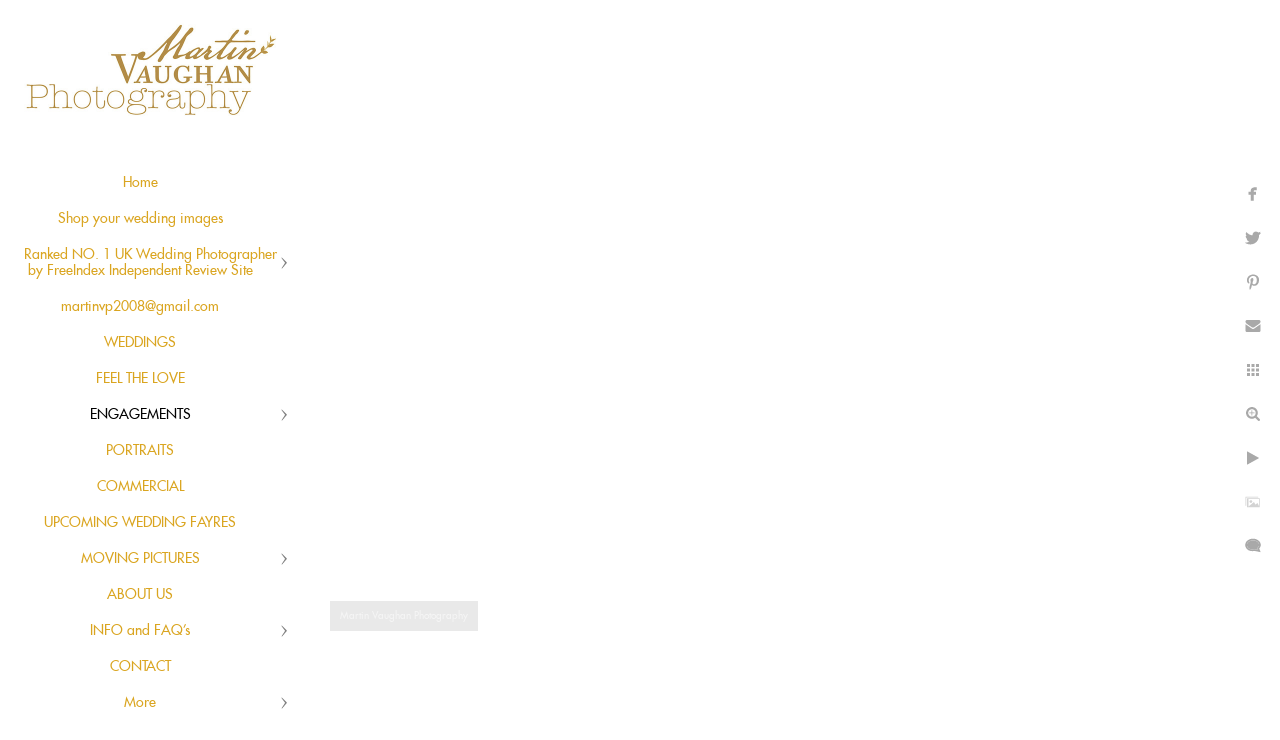

--- FILE ---
content_type: text/html; charset=utf-8
request_url: https://www.martinvaughanphotography.com/engagements/conwy-engagement-wedding-photographer-top-engagement-shoot-north-wales-pre-wedding-shoot
body_size: 4871
content:
<!DOCTYPE html><!-- site by Good Gallery, www.goodgallery.com --><html class="no-js GalleryPage"><head><title>Conwy engagement wedding photographer Top engagement shoot North Wales pre wedding shoot</title><link rel=dns-prefetch href=//cdn.goodgallery.com><link rel=dns-prefetch href=//www.google-analytics.com><link rel="shortcut icon" href=//cdn.goodgallery.com/64ea925a-3095-4570-9a21-aa90bf158c17/logo/21jyl7t6/north-wales-wedding-photography.ico><meta name=robots content=noarchive><link rel=canonical href=https://www.martinvaughanphotography.com/engagements/conwy-engagement-wedding-photographer-top-engagement-shoot-north-wales-pre-wedding-shoot><style>.YB:before{content:attr(data-c);display:block;height:150em}</style><link rel=stylesheet media=print onload="if(media!='all')media='all'" href=//cdn.goodgallery.com/64ea925a-3095-4570-9a21-aa90bf158c17/d/Desktop-gTZtStfI7hCOnJ276DhHMQ-2-fM_sPZ64VZg04DOMKrqSQg.css><script src=//cdn.goodgallery.com/64ea925a-3095-4570-9a21-aa90bf158c17/p/bundle-2teHGVEHG23F7yH4EM4Vng-20250629021656.js></script><script src=//cdn.goodgallery.com/64ea925a-3095-4570-9a21-aa90bf158c17/d/PageData-374y1qs8-74400f8b-c3c8-4aa1-a772-6569958d7eac-fM_sPZ64VZg04DOMKrqSQg-2.js></script><!--[if lt IE 9]><script src=/admin/Scripts/jQuery.XDomainRequest.js></script><![endif]--><meta property=og:url content=https://www.martinvaughanphotography.com/engagements/conwy-engagement-wedding-photographer-top-engagement-shoot-north-wales-pre-wedding-shoot><meta property=og:type content=website><meta property=og:site_name content=""><meta property=og:image content=https://cdn.goodgallery.com/64ea925a-3095-4570-9a21-aa90bf158c17/r/1024/21jz6f0b/conwy-engagement-wedding-photographer-top-engagement-shoot-north-wales-pre-wedding-shoot.jpg><meta property=og:title content="Conwy engagement wedding photographer Top engagement shoot North Wales pre wedding shoot"><meta property=og:description><script type=application/ld+json>{ "@context": "http://schema.org", "@type": "BreadcrumbList", "itemListElement": [ { "@type": "ListItem", "position": "1", "item": { "@id": "https://www.martinvaughanphotography.com/", "name": "Home" } }, { "@type": "ListItem", "position": "2", "item": { "@id": "https://www.martinvaughanphotography.com/engagements", "name": "ENGAGEMENTS" } } ] }</script><style data-id=inline>html.js,html.js body{margin:0;padding:0}.elementContainer img{width:100%}ul.GalleryUIMenu{list-style:none;margin:0;padding:0}ul.GalleryUIMenu a{text-decoration:none}ul.GalleryUIMenu li{position:relative;white-space:nowrap}.GalleryUISiteNavigation{background-color:rgba(255,255,255,1);width:300px}.GalleryUIMenuTopLevel .GalleryUIMenu{display:inline-block}ul.GalleryUIMenu li,div.GalleryUIMenuSubMenuDiv li{text-transform:none}.GalleryUIMenuTopLevel .GalleryUIMenu > li{padding:10px 15px 10px 15px;border:0 solid #FFFFFF;border-left-width:0;border-top-width:0;white-space:normal;text-align:center}.GalleryUIMenu > li{color:#DAA520;background-color:rgba(255,255,255,1);font-size:14px;;position:relative}.GalleryUIMenu > li > a{color:#DAA520}.GalleryUIMenu > li.Active > a{color:#000000}.GalleryUIMenu > li.Active{color:#000000;background-color:rgba(255,255,255,1)}span.SubMenuArrow,span.SubMenuArrowLeft,span.SubMenuArrowRight,span.SubMenuArrowUp,span.SubMenuArrowDown{display:block;position:absolute;top:50%;right:10px;margin-top:-6px;height:12px;width:12px;background-color:transparent}span.SubMenuArrowSizing{display:inline-block;width:22px;height:12px;opacity:0;margin-right:-2px}.GalleryUISiteNavigation{position:fixed;top:0;left:0}.GalleryUIMenuTopLevel .GalleryUIMenu{width:300px}.GalleryUISiteNavigation{height:100%}html{font-family:'Futura Extended',sans-serif}@font-face{font-display:swap;font-family:'Futura Extended';src:local('Futura Extended'),url(https://cdn.goodgallery.com/GoogleFont/Futura/Futura%20Extended.ttf) format('truetype')}.GalleryUIMenu,.GalleryUIMenu a{font-family:'Futura Extended',sans-serif}@font-face{font-display:swap;font-family:'Futura Extended';src:local('Futura Extended'),url(https://cdn.goodgallery.com/GoogleFont/Futura/Futura%20Extended.ttf) format('truetype')}.PageTemplateText,.CaptionContainer,.PageInformationArea,.GGTextContent{font-family:'Futura Extended',sans-serif}@font-face{font-display:swap;font-family:'Futura Extended';src:local('Futura Extended'),url(https://cdn.goodgallery.com/GoogleFont/Futura/Futura%20Extended.ttf) format('truetype')}h1,h2,h3,h4,h5,h6{font-family:'Futura Extended',sans-serif;font-weight:700}@font-face{font-display:swap;font-family:'Futura Extended';src:local('Futura Extended'),url(https://cdn.goodgallery.com/GoogleFont/Futura/Futura%20Extended.ttf) format('truetype')}.GalleryUIContainer .NameMark{font-family:'Futura Extended',sans-serif}@font-face{font-display:swap;font-family:'Futura Extended';src:local('Futura Extended'),url(https://cdn.goodgallery.com/GoogleFont/Futura/Futura%20Extended.ttf) format('truetype')}.GalleryMenuContent .GGMenuPageHeading{font-family:'Futura Extended',sans-serif}@font-face{font-display:swap;font-family:'Futura Extended';src:local('Futura Extended'),url(https://cdn.goodgallery.com/GoogleFont/Futura/Futura%20Extended.ttf) format('truetype')}.GMLabel{font-family:'Futura Extended',sans-serif}@font-face{font-display:swap;font-family:'Futura Extended';src:local('Futura Extended'),url(https://cdn.goodgallery.com/GoogleFont/Futura/Futura%20Extended.ttf) format('truetype')}.GMTagline{font-family:'Futura Extended',sans-serif}@font-face{font-display:swap;font-family:'Futura Extended';src:local('Futura Extended'),url(https://cdn.goodgallery.com/GoogleFont/Futura/Futura%20Extended.ttf) format('truetype')}div.GGForm label.SectionHeading{font-family:'Futura Extended',sans-serif}@font-face{font-display:swap;font-family:'Futura Extended';src:local('Futura Extended'),url(https://cdn.goodgallery.com/GoogleFont/Futura/Futura%20Extended.ttf) format('truetype')}.GGHamburgerMenuLabel{font-family:'Futura Extended',sans-serif}@font-face{font-display:swap;font-family:'Futura Extended';src:local('Futura Extended'),url(https://cdn.goodgallery.com/GoogleFont/Futura/Futura%20Extended.ttf) format('truetype')}h2{font-family:'Futura Extended',sans-serif;font-weight:700}@font-face{font-display:swap;font-family:'Futura Extended';src:local('Futura Extended'),url(https://cdn.goodgallery.com/GoogleFont/Futura/Futura%20Extended.ttf) format('truetype')}h3{font-family:'Futura Extended',sans-serif;font-weight:700}@font-face{font-display:swap;font-family:'Futura Extended';src:local('Futura Extended'),url(https://cdn.goodgallery.com/GoogleFont/Futura/Futura%20Extended.ttf) format('truetype')}h4{font-family:'Futura Extended',sans-serif;font-weight:700}@font-face{font-display:swap;font-family:'Futura Extended';src:local('Futura Extended'),url(https://cdn.goodgallery.com/GoogleFont/Futura/Futura%20Extended.ttf) format('truetype')}h5{font-family:'Futura Extended',sans-serif;font-weight:700}@font-face{font-display:swap;font-family:'Futura Extended';src:local('Futura Extended'),url(https://cdn.goodgallery.com/GoogleFont/Futura/Futura%20Extended.ttf) format('truetype')}h6{font-family:'Futura Extended',sans-serif;font-weight:700}@font-face{font-display:swap;font-family:'Futura Extended';src:local('Futura Extended'),url(https://cdn.goodgallery.com/GoogleFont/Futura/Futura%20Extended.ttf) format('truetype')}h1{line-height:1.45;text-transform:none;text-align:left;letter-spacing:0}h2{line-height:1.45;text-transform:none;text-align:left;letter-spacing:0}h3{line-height:1.45;text-transform:none;text-align:left;letter-spacing:0}h4{line-height:1.45;text-transform:none;text-align:left;letter-spacing:0}h5{line-height:1.45;text-transform:none;text-align:left;letter-spacing:0}h6{line-height:1.45;text-transform:none;text-align:left;letter-spacing:0}.PageTemplateText,.CaptionContainer,.PageInformationArea,.GGTextContent{line-height:1.45;text-transform:none;text-align:left}ul.GGBottomNavigation span{font-family:'Futura Extended',sans-serif}@font-face{font-display:swap;font-family:'Futura Extended';src:local('Futura Extended'),url(https://cdn.goodgallery.com/GoogleFont/Futura/Futura%20Extended.ttf) format('truetype')}.GGTextContent .GGBreadCrumbs .GGBreadCrumb,.GGTextContent .GGBreadCrumb span{font-family:'Futura Extended',sans-serif}@font-face{font-display:swap;font-family:'Futura Extended';src:local('Futura Extended'),url(https://cdn.goodgallery.com/GoogleFont/Futura/Futura%20Extended.ttf) format('truetype')}</style><body data-page-type=gallery class=GalleryUIContainer data-page-id=74400f8b-c3c8-4aa1-a772-6569958d7eac data-tags="" data-menu-hash=fM_sPZ64VZg04DOMKrqSQg data-settings-hash=gTZtStfI7hCOnJ276DhHMQ data-fotomotoid="" data-imglocation="//cdn.goodgallery.com/64ea925a-3095-4570-9a21-aa90bf158c17/" data-cdn=//cdn.goodgallery.com/64ea925a-3095-4570-9a21-aa90bf158c17 data-stoken=374y1qs8 data-settingstemplateid=""><div class=GalleryUIContentParent data-pretagged=true><div class=GalleryUIContentContainer data-pretagged=true><div class=GalleryUIContent data-pretagged=true><div class=CanvasContainer data-id=ryt441pknmx data-pretagged=true style=overflow:hidden><div class=imgContainer style=position:absolute><div class=dummy style=padding-top:58.9%></div><div class=elementContainer style=position:absolute;top:0;bottom:0;left:0;right:0;overflow:hidden><picture><source type=image/jpeg sizes=132vw srcset="//cdn.goodgallery.com/64ea925a-3095-4570-9a21-aa90bf158c17/r/0200/21jz6f0b/conwy-engagement-wedding-photographer-top-engagement-shoot-north-wales-pre-wedding-shoot.jpg 200w, //cdn.goodgallery.com/64ea925a-3095-4570-9a21-aa90bf158c17/r/0300/21jz6f0b/conwy-engagement-wedding-photographer-top-engagement-shoot-north-wales-pre-wedding-shoot.jpg 300w, //cdn.goodgallery.com/64ea925a-3095-4570-9a21-aa90bf158c17/r/0480/21jz6f0b/conwy-engagement-wedding-photographer-top-engagement-shoot-north-wales-pre-wedding-shoot.jpg 480w, //cdn.goodgallery.com/64ea925a-3095-4570-9a21-aa90bf158c17/r/0640/21jz6f0b/conwy-engagement-wedding-photographer-top-engagement-shoot-north-wales-pre-wedding-shoot.jpg 640w, //cdn.goodgallery.com/64ea925a-3095-4570-9a21-aa90bf158c17/r/0800/21jz6f0b/conwy-engagement-wedding-photographer-top-engagement-shoot-north-wales-pre-wedding-shoot.jpg 800w, //cdn.goodgallery.com/64ea925a-3095-4570-9a21-aa90bf158c17/r/1024/21jz6f0b/conwy-engagement-wedding-photographer-top-engagement-shoot-north-wales-pre-wedding-shoot.jpg 1024w, //cdn.goodgallery.com/64ea925a-3095-4570-9a21-aa90bf158c17/r/1280/21jz6f0b/conwy-engagement-wedding-photographer-top-engagement-shoot-north-wales-pre-wedding-shoot.jpg 1280w, //cdn.goodgallery.com/64ea925a-3095-4570-9a21-aa90bf158c17/r/1600/21jz6f0b/conwy-engagement-wedding-photographer-top-engagement-shoot-north-wales-pre-wedding-shoot.jpg 1600w, //cdn.goodgallery.com/64ea925a-3095-4570-9a21-aa90bf158c17/r/1920/21jz6f0b/conwy-engagement-wedding-photographer-top-engagement-shoot-north-wales-pre-wedding-shoot.jpg 1920w, //cdn.goodgallery.com/64ea925a-3095-4570-9a21-aa90bf158c17/r/2560/21jz6f0b/conwy-engagement-wedding-photographer-top-engagement-shoot-north-wales-pre-wedding-shoot.jpg 2560w, //cdn.goodgallery.com/64ea925a-3095-4570-9a21-aa90bf158c17/r/3200/21jz6f0b/conwy-engagement-wedding-photographer-top-engagement-shoot-north-wales-pre-wedding-shoot.jpg 3200w"><img src=//cdn.goodgallery.com/64ea925a-3095-4570-9a21-aa90bf158c17/r/1024/21jz6f0b/conwy-engagement-wedding-photographer-top-engagement-shoot-north-wales-pre-wedding-shoot.jpg draggable=false alt="Conwy engagement wedding photographer Top engagement shoot North Wales pre wedding shoot" title="Conwy engagement wedding photographer Top engagement shoot North Wales pre wedding shoot" srcset="//cdn.goodgallery.com/64ea925a-3095-4570-9a21-aa90bf158c17/r/1024/21jz6f0b/conwy-engagement-wedding-photographer-top-engagement-shoot-north-wales-pre-wedding-shoot.jpg, //cdn.goodgallery.com/64ea925a-3095-4570-9a21-aa90bf158c17/r/2560/21jz6f0b/conwy-engagement-wedding-photographer-top-engagement-shoot-north-wales-pre-wedding-shoot.jpg 2x" loading=lazy></picture></div></div></div></div></div><div class=prev></div><div class=next></div><span class="prev SingleImageHidden"></span><span class="next SingleImageHidden"></span><div class=GalleryUIThumbnailPanelContainerParent></div></div><div class=GalleryUISiteNavigation><a href="/" class=NavigationLogoTarget><img src=https://logocdn.goodgallery.com/64ea925a-3095-4570-9a21-aa90bf158c17/520x0/21jz6687/north-wales-wedding-photography-1.jpg alt="North Wales Wedding Photography" title="North Wales Wedding Photography" border=0 style="padding:20px 20px 40px 20px" height=101 width=260></a><div class=GalleryUIMenuTopLevel data-predefined=true><div class=GalleryUIMenuContainer data-predefined=true><ul class=GalleryUIMenu data-predefined=true><li data-pid=7ee90d3c-a107-400b-a50b-60903dbfc416><a href="/">Home</a><span class=SubMenuArrowSizing> </span><li data-pid=5ee8c8ac-b7bb-473b-b45a-4077ae960c83><a href=/shop-wedding-images>Shop your wedding images</a><span class=SubMenuArrowSizing> </span><li data-pid=5f8415d4-c164-4cd2-943f-fa22bc0b2e52><a href=/ranked-1-uk-wedding-photographer-freeindex-independent-review-site>Ranked NO. 1 UK Wedding Photographer by FreeIndex Independent Review Site</a><span class=SubMenuArrow> </span><span class=SubMenuArrowSizing> </span><li data-pid=63cb235f-3768-404c-9578-4b00280dfb3c><a href=mailto:martinvp2008@gmail.com>martinvp2008@gmail.com</a><span class=SubMenuArrowSizing> </span><li data-pid=96ac7bf0-2bac-4c94-a6b4-4f14aafd11ee><a href=/weddings>WEDDINGS</a><span class=SubMenuArrowSizing> </span><li data-pid=f949f691-f722-4497-8302-55753b2ea893><a href=/feel-love>FEEL THE LOVE</a><span class=SubMenuArrowSizing> </span><li data-pid=74400f8b-c3c8-4aa1-a772-6569958d7eac><a href=/engagements>ENGAGEMENTS</a><span class=SubMenuArrow> </span><span class=SubMenuArrowSizing> </span><li data-pid=1361f017-32af-41c0-b9a8-c17e85ed9742><a href=/portraits>PORTRAITS</a><span class=SubMenuArrowSizing> </span><li data-pid=299d2ade-8d77-4019-976b-9026eb1a4b41><a href=/commercial>COMMERCIAL</a><span class=SubMenuArrowSizing> </span><li data-pid=d5336ed0-376d-4b67-a3d2-0020471a3fb3><a href=/upcoming-wedding-fayres>UPCOMING WEDDING FAYRES</a><span class=SubMenuArrowSizing> </span><li data-pid=a502380e-098c-4fa1-9920-996e11b9d4e0><a href=/moving-pictures>MOVING PICTURES</a><span class=SubMenuArrow> </span><span class=SubMenuArrowSizing> </span><li data-pid=7f17f0cc-515d-44ad-a1cb-29ef5ed00600><a href=/us>ABOUT US</a><span class=SubMenuArrowSizing> </span><li data-pid=a359bf96-a13a-4399-b61b-6d9d0cac5fa2><a href=/info-faqs>INFO and FAQ's</a><span class=SubMenuArrow> </span><span class=SubMenuArrowSizing> </span><li data-pid=9358a7e3-68b5-4770-b27a-d579671599dd><a href=/contact>CONTACT</a><span class=SubMenuArrowSizing> </span><li data-pid=d1e98794-9604-4664-871b-6c744c8deafb class="TypeMenuHTML SocialNetwork"><span class=SubMenuArrowSizing> </span></ul></div></div></div><div class=GalleryUIMenuSubLevel style=opacity:0;display:none;z-index:10101 data-pid=5f8415d4-c164-4cd2-943f-fa22bc0b2e52><div class=GalleryUIMenuContainer><ul class=GalleryUIMenu><li data-pid=cc9097be-cb50-46f1-ba21-889229b4b659><a href=/ranked-1-uk-wedding-photographer-freeindex-independent-review-site/privacy-policy>PRIVACY POLICY</a><li data-pid=fd53be1f-0afc-4283-8714-eec829f0ca44><a href=https://www.freeindex.co.uk/profile(martin-vaughan-photography)_261923.htm>Our reviews "Feel the Love"</a></ul></div></div><div class=GalleryUIMenuSubLevel style=opacity:0;display:none;z-index:10101 data-pid=74400f8b-c3c8-4aa1-a772-6569958d7eac><div class=GalleryUIMenuContainer><ul class=GalleryUIMenu><li data-pid=d976abf7-9a24-42ff-93e6-c8067741c128><a href=/engagements/engagement-shoots>Engagement shoots</a></ul></div></div><div class=GalleryUIMenuSubLevel style=opacity:0;display:none;z-index:10101 data-pid=a502380e-098c-4fa1-9920-996e11b9d4e0><div class=GalleryUIMenuContainer><ul class=GalleryUIMenu><li data-pid=844a451a-5c77-4f49-b950-01d8b0812472><a href=/moving-pictures/valentines-day-2018>Valentines Day 2018</a><li data-pid=a1d268ef-0098-479b-9a29-a606efccb13e><a href=/moving-pictures/count-blessings>Count your blessings</a><li data-pid=05048ce1-2497-4879-aa63-49e43f055939><a href=/moving-pictures/awesome-2016>Our awesome 2016!</a><li data-pid=e2458857-2d90-4f86-bd5f-c99da559d364><a href=/moving-pictures/need-dance>I need to Dance</a><li data-pid=8deb6a21-8c00-4d7a-9fdc-e3d2c654820b><a href=/moving-pictures/soughton-hall-wedding>Soughton Hall Wedding</a><li data-pid=3b4409e0-b26f-4b6e-ab67-5a20e60b74f8><a href=/moving-pictures/priodas-anhygoel-portmeirion-2016>Priodas anhygoel Portmeirion 2016</a><li data-pid=633dca5c-d8a7-48df-ae13-4fe7f145aed9><a href=/moving-pictures/life-2015>Life in 2015</a><li data-pid=cd70c075-78f8-4746-822f-3599dc360c4c><a href=/moving-pictures/life-2014>Life in 2014</a><li data-pid=b0ba24a7-2d01-475d-9f5e-1e1b3018fd94><a href=/moving-pictures/chateau-rhianfa-wedding>Chateau Rhianfa wedding</a><li data-pid=0b50e7f6-a643-481b-8355-9101d2d01a7c><a href=/moving-pictures/quay-hotel-spa-wedding>Quay Hotel and Spa Wedding</a><li data-pid=7e3935d4-99bf-4bd9-8e83-e95d88a05078><a href=/moving-pictures/ultimate-dancers>Ultimate Dancers</a><li data-pid=32720fc8-264f-4994-abb1-66ed82030619><a href=/moving-pictures/portmeirion-wedding-video>Portmeirion Wedding Video</a><li data-pid=631788f6-97ec-4314-9310-5552dd67cf0b><a href=/moving-pictures/small-summer-wedding-portmeirion>Small summer wedding Portmeirion</a><li data-pid=9686388e-5c1d-49cc-93da-9f2a67b8db86><a href=/moving-pictures/north-wales-weddings>North Wales weddings</a><li data-pid=e835dd5d-d1ba-469a-8ab8-37489d9d56b4><a href=/moving-pictures/grosvenor-pulford-wedding>Grosvenor Pulford Wedding</a><li data-pid=045283c6-5d99-4fd1-9580-22acab7c605f><a href=/moving-pictures/rydal-penrhos-rugby>Rydal Penrhos Rugby</a></ul></div></div><div class=GalleryUIMenuSubLevel style=opacity:0;display:none;z-index:10101 data-pid=a359bf96-a13a-4399-b61b-6d9d0cac5fa2><div class=GalleryUIMenuContainer><ul class=GalleryUIMenu><li data-pid=2a33823f-8d6f-4f8b-bc3e-42aaaf261d4b><a href=/info-faqs/prices-packages>Prices and Packages</a><li data-pid=5ad9e762-dc9b-47b9-a33f-077e13afdfc3><a href=/info-faqs/privacy-policy>Privacy Policy</a><li data-pid=99771886-6193-418d-8486-b53b34415e82><a href=/info-faqs/frequently-asked-questions>Frequently Asked questions</a><li data-pid=034a1255-6038-48c2-8410-013c6b311e53><a href=/info-faqs/people-work>People we work with</a><li data-pid=4a4433e5-a0c5-48bd-a2e7-c83ea345dd13><a href=/info-faqs/wedding-photography-contract>Wedding Photography Contract</a></ul></div></div><div class="GGCaption YB"><div class="CaptionContainer GGTextContent"><span><div class=GGBreadCrumbs><div class=GGBreadCrumb><a href="/" title="Martin Vaughan Photography / Weddings, weddings, weddings and some commercial"><span>Home</span></a> »</div><div class=GGBreadCrumb><span>ENGAGEMENTS</span></div></div><h1>Conwy engagement wedding photographer Top engagement shoot North Wales pre wedding shoot</h1>Ceri and Michael needed their very precious dog in their engagement photos as he couldn't attend the wedding and so we set off to Conwy Morfa dog in tow...he was a handful and stole the show a bit but Ceri and Michael didn't mind as their wedding day was all theirs and their photos were amazing<p>Location: <a href="http://maps.google.com/maps?q=conwy morfa conwy north wales" target=blank rel="noopener noreferrer">conwy morfa conwy north wales</a>.<ul class=GGBottomNavigation><li><a href=/shop-wedding-images title="Shop your wedding images"><span>Shop&nbsp;your&nbsp;wedding&nbsp;images</span></a><li><a href=/ranked-1-uk-wedding-photographer-freeindex-independent-review-site title="Ranked NO. 1 UK Wedding Photographer by FreeIndex Independent Review Site"><span>Ranked&nbsp;NO.&nbsp;1&nbsp;UK&nbsp;Wedding&nbsp;Photographer&nbsp;by&nbsp;FreeIndex&nbsp;Independent&nbsp;Review&nbsp;Site</span></a><li><a href=/weddings title="WEDDINGS in North Wales photographed by Martin Vaughan"><span>WEDDINGS</span></a><li><a href=/feel-love title="FEEL THE LOVE"><span>FEEL&nbsp;THE&nbsp;LOVE</span></a><li><span>ENGAGEMENTS</span><li><a href=/portraits title="PORTRAITS shot by Martin Vaughan Photography North Wales"><span>PORTRAITS</span></a><li><a href=/commercial title="COMMERCIAL photography by Martin Vaughan North Wales"><span>COMMERCIAL</span></a><li><a href=/upcoming-wedding-fayres title="UPCOMING WEDDING FAYRES"><span>UPCOMING&nbsp;WEDDING&nbsp;FAYRES</span></a><li><a href=/moving-pictures title="MOVING PICTURES videos of wedding photographs by Martin Vaughan"><span>MOVING&nbsp;PICTURES</span></a><li><a href=/us title="ABOUT US"><span>ABOUT&nbsp;US</span></a><li><a href=/info-faqs title="INFO and FAQ's"><span>INFO&nbsp;and&nbsp;FAQ's</span></a><li><a href=/contact title="CONTACT details for Martin Vaughan photography North Wales"><span>CONTACT</span></a></ul></span></div></div>

--- FILE ---
content_type: text/html; charset=utf-8
request_url: https://www.martinvaughanphotography.com/engagements?IsAjax=1
body_size: 14507
content:
<!DOCTYPE html><!-- site by Good Gallery, www.goodgallery.com -->
<html class="no-js GalleryPage ">
<head>
<title>ENGAGEMENT shoots in North Wales photographed by Martin Vaughan</title>
<meta name="description" content="WEDDINGS in North Wales photographed by Martin Vaughan" />
<link rel="dns-prefetch" href="//cdn.goodgallery.com" /><link rel="dns-prefetch" href="//www.google-analytics.com" />
<link rel="shortcut icon" href="//cdn.goodgallery.com/64ea925a-3095-4570-9a21-aa90bf158c17/logo/21jyl7t6/north-wales-wedding-photography.ico" />

 <meta name="robots" content="noarchive" /> 	 <link rel="canonical" href="https://www.martinvaughanphotography.com/engagements" />
 <style type="text/css">.YB:before{content: attr(data-c);display: block;height: 150em;}</style><link rel="stylesheet" type="text/css" media="print" onload="if(media!='all')media='all'" href="//cdn.goodgallery.com/64ea925a-3095-4570-9a21-aa90bf158c17/d/Desktop-gTZtStfI7hCOnJ276DhHMQ-2-fM_sPZ64VZg04DOMKrqSQg.css" />
<script type="text/javascript" src="//cdn.goodgallery.com/64ea925a-3095-4570-9a21-aa90bf158c17/p/bundle-2teHGVEHG23F7yH4EM4Vng-20250629021656.js"></script>
<script type="text/javascript" src="//cdn.goodgallery.com/64ea925a-3095-4570-9a21-aa90bf158c17/d/PageData-374y1qs8-74400f8b-c3c8-4aa1-a772-6569958d7eac-fM_sPZ64VZg04DOMKrqSQg-2.js"></script>
<!--[if lt IE 9]><script type="text/javascript" src="/admin/Scripts/jQuery.XDomainRequest.js"></script><![endif]-->

<meta property="og:url" content="https://www.martinvaughanphotography.com/engagements" />
<meta property="og:type" content="website" />
<meta property="og:site_name" content="" />
<meta property="og:image" content="https://cdn.goodgallery.com/64ea925a-3095-4570-9a21-aa90bf158c17/s/0200/26dref4d/top-engagement-shoot-north-wales-wedding-shoot.jpg"/><meta property="og:image" content="https://cdn.goodgallery.com/64ea925a-3095-4570-9a21-aa90bf158c17/s/0200/2b0v2k0b/top-engagement-shoot-north-wales-pre-wedding-shoot.jpg"/><meta property="og:image" content="https://cdn.goodgallery.com/64ea925a-3095-4570-9a21-aa90bf158c17/s/0200/21jz6f0b/conwy-engagement-wedding-photographer-top-engagement-shoot-north-wales-pre-wedding-shoot.jpg"/><meta property="og:image" content="https://cdn.goodgallery.com/64ea925a-3095-4570-9a21-aa90bf158c17/s/0200/2opint8x/wakboq5o4i1.jpg"/><meta property="og:image" content="https://cdn.goodgallery.com/64ea925a-3095-4570-9a21-aa90bf158c17/s/0200/21jylm8h/best-enagement-shoot-photographer-cheshire-north-wales.jpg"/><meta property="og:image" content="https://cdn.goodgallery.com/64ea925a-3095-4570-9a21-aa90bf158c17/s/0200/21jz6v1y/best-wedding-photographer-conwy-engagement-shoot.jpg"/><meta property="og:image" content="https://cdn.goodgallery.com/64ea925a-3095-4570-9a21-aa90bf158c17/s/0200/21jz6dbs/top-engagement-photographer-north-wales.jpg"/><meta property="og:image" content="https://cdn.goodgallery.com/64ea925a-3095-4570-9a21-aa90bf158c17/s/0200/2b0v2k3j/top-engagement-shoot-photographer-north-wales.jpg"/><meta property="og:image" content="https://cdn.goodgallery.com/64ea925a-3095-4570-9a21-aa90bf158c17/s/0200/21jz6f5m/quirky-engagement-photographer-north-wales.jpg"/><meta property="og:image" content="https://cdn.goodgallery.com/64ea925a-3095-4570-9a21-aa90bf158c17/s/0200/21jz6uno/emotive-engagement-shoot-north-wales-photographer.jpg"/><meta property="og:image" content="https://cdn.goodgallery.com/64ea925a-3095-4570-9a21-aa90bf158c17/s/0200/21jz6e67/scott-jess-engagement-shoot-conwy-morfa.jpg"/><meta property="og:image" content="https://cdn.goodgallery.com/64ea925a-3095-4570-9a21-aa90bf158c17/s/0200/21jz6k3c/disney-influenced-engagement-shoot-martin-vaughan-photography.jpg"/><meta property="og:image" content="https://cdn.goodgallery.com/64ea925a-3095-4570-9a21-aa90bf158c17/s/0200/21jz6ghe/martin-vaughans-engagement-shoot-kate-karl.jpg"/><meta property="og:image" content="https://cdn.goodgallery.com/64ea925a-3095-4570-9a21-aa90bf158c17/s/0200/2b0v2jyc/top-engagement-shoot-photographer-north-wales-cheshire.jpg"/><meta property="og:image" content="https://cdn.goodgallery.com/64ea925a-3095-4570-9a21-aa90bf158c17/s/0200/21jz6ttk/top-engagement-photographer-llandudno.jpg"/><meta property="og:image" content="https://cdn.goodgallery.com/64ea925a-3095-4570-9a21-aa90bf158c17/s/0200/21jz6mlj/natural-images-wedding-photographer-north-wales.jpg"/><meta property="og:image" content="https://cdn.goodgallery.com/64ea925a-3095-4570-9a21-aa90bf158c17/s/0200/21jz6n9l/fun-wedding-photographer-engagement-shoot.jpg"/><meta property="og:image" content="https://cdn.goodgallery.com/64ea925a-3095-4570-9a21-aa90bf158c17/s/0200/21jz6tnt/top-wedding-photographer-conwy-engagement-shoot.jpg"/><meta property="og:image" content="https://cdn.goodgallery.com/64ea925a-3095-4570-9a21-aa90bf158c17/s/0200/21jz6tfd/conwy-engagement-shoot-martin-vaughan-photography.jpg"/><meta property="og:image" content="https://cdn.goodgallery.com/64ea925a-3095-4570-9a21-aa90bf158c17/s/0200/21jz6kbw/north-wales-wedding-photography-2.jpg"/><meta property="og:image" content="https://cdn.goodgallery.com/64ea925a-3095-4570-9a21-aa90bf158c17/s/0200/21jz6sw7/martin-vaughan-shoot-prohibition-deganwy.jpg"/><meta property="og:image" content="https://cdn.goodgallery.com/64ea925a-3095-4570-9a21-aa90bf158c17/s/0200/21jz6m93/llandudno-pre-wedding-shoot-martin-vaughan-photo.jpg"/><meta property="og:image" content="https://cdn.goodgallery.com/64ea925a-3095-4570-9a21-aa90bf158c17/s/0200/21jz6n0v/beach-engagement-shoot-conwy.jpg"/><meta property="og:image" content="https://cdn.goodgallery.com/64ea925a-3095-4570-9a21-aa90bf158c17/s/0200/21jz6mtc/top-wedding-photographer-north-wales.jpg"/><meta property="og:image" content="https://cdn.goodgallery.com/64ea925a-3095-4570-9a21-aa90bf158c17/s/0200/2b0v2k3i/huumzhzaxcn.jpg"/><meta property="og:image" content="https://cdn.goodgallery.com/64ea925a-3095-4570-9a21-aa90bf158c17/s/0200/21jz6min/dogs-engagement-shoots-north-wales.jpg"/><meta property="og:image" content="https://cdn.goodgallery.com/64ea925a-3095-4570-9a21-aa90bf158c17/s/0200/21jz6u8k/best-wedding-photographer-llandudno-engagement-shoot.jpg"/><meta property="og:image" content="https://cdn.goodgallery.com/64ea925a-3095-4570-9a21-aa90bf158c17/s/0200/21jz6eva/rowen-based-engagement-shoot-martin-vaughan-photography.jpg"/><meta property="og:image" content="https://cdn.goodgallery.com/64ea925a-3095-4570-9a21-aa90bf158c17/s/0200/21jz6kqs/natural-intimate-engagement-photography-north-wales.jpg"/><meta property="og:image" content="https://cdn.goodgallery.com/64ea925a-3095-4570-9a21-aa90bf158c17/s/0200/21jz6m1p/llandudno-wedding-photographer-shoots-orme.jpg"/><meta property="og:image" content="https://cdn.goodgallery.com/64ea925a-3095-4570-9a21-aa90bf158c17/s/0200/21jz6jxx/disney-influenced-engagement-shoot-martin-vaughan.jpg"/><meta property="og:image" content="https://cdn.goodgallery.com/64ea925a-3095-4570-9a21-aa90bf158c17/s/0200/21jz6kl5/north-wales-wedding-photography-bluebell-wood.jpg"/><meta property="og:image" content="https://cdn.goodgallery.com/64ea925a-3095-4570-9a21-aa90bf158c17/s/0200/21jz6d8h/engagement-shoot-martin-vaughan-pwllycrochan.jpg"/><meta property="og:image" content="https://cdn.goodgallery.com/64ea925a-3095-4570-9a21-aa90bf158c17/s/0200/21jz6lwj/north-wales-engagement-shoot-conwy-valley.jpg"/><meta property="og:image" content="https://cdn.goodgallery.com/64ea925a-3095-4570-9a21-aa90bf158c17/s/0200/21jz6ff4/elena-chris-engagement-shoot-martin-vaughan.jpg"/><meta property="og:image" content="https://cdn.goodgallery.com/64ea925a-3095-4570-9a21-aa90bf158c17/s/0200/21jz6gc0/quirky-engagement-photographer-colwyn-bay.jpg"/>
<script type="application/ld+json">{ "@context": "http://schema.org", "@type": "BreadcrumbList", "itemListElement": [ { "@type": "ListItem", "position": "1", "item": { "@id": "https://www.martinvaughanphotography.com/", "name": "Home" } }, { "@type": "ListItem", "position": "2", "item": { "@id": "https://www.martinvaughanphotography.com/engagements", "name": "ENGAGEMENTS" } } ] }</script>

<style type="text/css" data-id="inline">
html.js, html.js body {margin:0;padding:0;}
div.ThumbnailPanelThumbnailContainer div.Placeholder, div.ThumbnailPanelThumbnailContainer .CVThumb {position: absolute;left: 0px;top: 0px;height: 100%;width: 100%;border: 0px} div.ThumbnailPanelThumbnailContainer .CVThumb {text-align: center} div.ThumbnailPanelThumbnailContainer .CVThumb img {max-width: 100%;width: 100%;border: 0px} span.ThumbnailPanelEntityLoaded div.Placeholder {display: none;}
html.no-js .CVThumb img {opacity:0} div.ThumbnailPanelThumbnailContainer {overflow:hidden;position:absolute;top:0px;left:0px} .YB:before{content: attr(data-c);display: block;height: 150em;width:100%;background-color:#FFFFFF;position:fixed;z-index:9999;}
.GalleryUIThumbnailPanelContainerParent {background-color:#FFFFFF}
ul.GalleryUIMenu {list-style: none;margin: 0;padding: 0} ul.GalleryUIMenu a {text-decoration: none} ul.GalleryUIMenu li {position: relative; white-space: nowrap}
.GalleryUISiteNavigation {background-color: rgba(255, 255, 255, 1);width:300px}
.GalleryUIMenuTopLevel .GalleryUIMenu {display: inline-block} ul.GalleryUIMenu li, div.GalleryUIMenuSubMenuDiv li {text-transform:none}
.GalleryUIMenuTopLevel .GalleryUIMenu > li {padding: 10px 15px 10px 15px;border:0px solid #FFFFFF;border-left-width:0px;border-top-width:0px;white-space:normal;text-align:center}
.GalleryUIMenu > li {color:#DAA520;background-color:rgba(255, 255, 255, 1);font-size:14px;;position:relative}
.GalleryUIMenu > li > a {color:#DAA520} .GalleryUIMenu > li.Active > a {color:#000000}
.GalleryUIMenu > li.Active {color:#000000;background-color:rgba(255, 255, 255, 1)}
span.SubMenuArrow,span.SubMenuArrowLeft,span.SubMenuArrowRight,span.SubMenuArrowUp,span.SubMenuArrowDown {display:block;position:absolute;top:50%;right:10px;margin-top:-6px;height:12px;width:12px;background-color:transparent;} span.SubMenuArrowSizing {display:inline-block;width:22px;height:12px;opacity:0;margin-right:-2px;}

 .GalleryUISiteNavigation {position:fixed;top:0;left:0}
.GalleryUIMenuTopLevel .GalleryUIMenu {width:300px} .GalleryUISiteNavigation {height:100%}


html { font-family: 'Futura Extended', sans-serif ; } @font-face {     font-display:swap;font-family: 'Futura Extended';     src: local('Futura Extended'), url(https://cdn.goodgallery.com/GoogleFont/Futura/Futura%20Extended.ttf) format('truetype'); }
.GalleryUIMenu, .GalleryUIMenu a { font-family: 'Futura Extended', sans-serif ; } @font-face {     font-display:swap;font-family: 'Futura Extended';     src: local('Futura Extended'), url(https://cdn.goodgallery.com/GoogleFont/Futura/Futura%20Extended.ttf) format('truetype'); }
.PageTemplateText,.CaptionContainer,.PageInformationArea,.GGTextContent { font-family: 'Futura Extended', sans-serif ; } @font-face {     font-display:swap;font-family: 'Futura Extended';     src: local('Futura Extended'), url(https://cdn.goodgallery.com/GoogleFont/Futura/Futura%20Extended.ttf) format('truetype'); }
h1, h2, h3, h4, h5, h6 { font-family: 'Futura Extended', sans-serif ;font-weight:700; } @font-face {     font-display:swap;font-family: 'Futura Extended';     src: local('Futura Extended'), url(https://cdn.goodgallery.com/GoogleFont/Futura/Futura%20Extended.ttf) format('truetype'); }
.GalleryUIContainer .NameMark { font-family: 'Futura Extended', sans-serif ; } @font-face {     font-display:swap;font-family: 'Futura Extended';     src: local('Futura Extended'), url(https://cdn.goodgallery.com/GoogleFont/Futura/Futura%20Extended.ttf) format('truetype'); }
.GalleryMenuContent .GGMenuPageHeading { font-family: 'Futura Extended', sans-serif ; } @font-face {     font-display:swap;font-family: 'Futura Extended';     src: local('Futura Extended'), url(https://cdn.goodgallery.com/GoogleFont/Futura/Futura%20Extended.ttf) format('truetype'); }
.GMLabel { font-family: 'Futura Extended', sans-serif ; } @font-face {     font-display:swap;font-family: 'Futura Extended';     src: local('Futura Extended'), url(https://cdn.goodgallery.com/GoogleFont/Futura/Futura%20Extended.ttf) format('truetype'); }
.GMTagline { font-family: 'Futura Extended', sans-serif ; } @font-face {     font-display:swap;font-family: 'Futura Extended';     src: local('Futura Extended'), url(https://cdn.goodgallery.com/GoogleFont/Futura/Futura%20Extended.ttf) format('truetype'); }
div.GGForm label.SectionHeading { font-family: 'Futura Extended', sans-serif ; } @font-face {     font-display:swap;font-family: 'Futura Extended';     src: local('Futura Extended'), url(https://cdn.goodgallery.com/GoogleFont/Futura/Futura%20Extended.ttf) format('truetype'); }
.GGHamburgerMenuLabel { font-family: 'Futura Extended', sans-serif ; } @font-face {     font-display:swap;font-family: 'Futura Extended';     src: local('Futura Extended'), url(https://cdn.goodgallery.com/GoogleFont/Futura/Futura%20Extended.ttf) format('truetype'); }
h2 { font-family: 'Futura Extended', sans-serif ;font-weight:700; } @font-face {     font-display:swap;font-family: 'Futura Extended';     src: local('Futura Extended'), url(https://cdn.goodgallery.com/GoogleFont/Futura/Futura%20Extended.ttf) format('truetype'); }
h3 { font-family: 'Futura Extended', sans-serif ;font-weight:700; } @font-face {     font-display:swap;font-family: 'Futura Extended';     src: local('Futura Extended'), url(https://cdn.goodgallery.com/GoogleFont/Futura/Futura%20Extended.ttf) format('truetype'); }
h4 { font-family: 'Futura Extended', sans-serif ;font-weight:700; } @font-face {     font-display:swap;font-family: 'Futura Extended';     src: local('Futura Extended'), url(https://cdn.goodgallery.com/GoogleFont/Futura/Futura%20Extended.ttf) format('truetype'); }
h5 { font-family: 'Futura Extended', sans-serif ;font-weight:700; } @font-face {     font-display:swap;font-family: 'Futura Extended';     src: local('Futura Extended'), url(https://cdn.goodgallery.com/GoogleFont/Futura/Futura%20Extended.ttf) format('truetype'); }
h6 { font-family: 'Futura Extended', sans-serif ;font-weight:700; } @font-face {     font-display:swap;font-family: 'Futura Extended';     src: local('Futura Extended'), url(https://cdn.goodgallery.com/GoogleFont/Futura/Futura%20Extended.ttf) format('truetype'); }
h1 { line-height: 1.45; text-transform: none; text-align: left; letter-spacing: 0px; }
h2 { line-height: 1.45; text-transform: none; text-align: left; letter-spacing: 0px;  }
h3 { line-height: 1.45; text-transform: none; text-align: left; letter-spacing: 0px; }
h4 { line-height: 1.45; text-transform: none; text-align: left; letter-spacing: 0px; }
h5 { line-height: 1.45; text-transform: none; text-align: left; letter-spacing: 0px; }
h6 { line-height: 1.45; text-transform: none; text-align: left; letter-spacing: 0px; }
.PageTemplateText,.CaptionContainer,.PageInformationArea,.GGTextContent { line-height: 1.45; text-transform: none; text-align: left; }
ul.GGBottomNavigation span { font-family: 'Futura Extended', sans-serif ; } @font-face {     font-display:swap;font-family: 'Futura Extended';     src: local('Futura Extended'), url(https://cdn.goodgallery.com/GoogleFont/Futura/Futura%20Extended.ttf) format('truetype'); }
.GGTextContent .GGBreadCrumbs .GGBreadCrumb, .GGTextContent .GGBreadCrumb span { font-family: 'Futura Extended', sans-serif ; } @font-face {     font-display:swap;font-family: 'Futura Extended';     src: local('Futura Extended'), url(https://cdn.goodgallery.com/GoogleFont/Futura/Futura%20Extended.ttf) format('truetype'); }




div.GalleryUIThumbnailPanelContainerParent {
    background-color: #FFFFFF;
}

div.GGThumbActualContainer div.ThumbnailPanelCaptionContainer {
    position: unset;
    left: unset;
    top: unset;
}

html.js.GalleryPage.ThumbnailPanelActive {
    overflow: visible;
}

    
    html.GalleryPage.ThumbnailPanelActive div.GalleryUISiteNavigation {
        position: fixed !important;
    }
    

html.ThumbnailPanelActive body {
    overflow: visible;
}

html.ThumbnailPanelActive div.GalleryUIContentParent {
    overflow: visible;
}

div.GalleryUIThumbnailPanelContainer div.GGThumbModernContainer > div.GGTextContent {
    position: relative;
}

div.GGThumbActualContainer div.ThumbEntityContainer div.ThumbAspectContainer {
}

div.GGThumbActualContainer div.ThumbEntityContainer div.ThumbAspectContainer {
    height: 0;
    overflow: hidden;
    position: relative;
    border-radius: 0%;
    border: 2px solid rgba(255, 255, 255, 1);
    background-color: rgba(255, 255, 255, 1);
    opacity: 1;

    -moz-transition: opacity 0.15s, background-color 0.15s, border-color 0.15s, color 0.15s;
    -webkit-transition: opacity 0.15s, background-color 0.15s, border-color 0.15s, color 0.15s;
    -o-transition: opacity: 0.15s, background-color 0.15s, border-color 0.15s, color 0.15s;
    transition: opacity 0.15s, background-color 0.15s, border-color 0.15s, color 0.15s;
}

div.GGThumbActualContainer div.ThumbAspectContainer > div,
div.GGThumbModernContainer div.ThumbAspectContainer > div {
    position: absolute;
    left: 0;
    top: 0;
    height: 100%;
    width: 100%;
}

div.GGThumbActualContainer div.ThumbAspectContainer img,
div.GGThumbModernContainer div.ThumbAspectContainer img {
    min-width: 100%;
    min-height: 100%;
}

div.GGThumbActualContainer div.ThumbAspectContainer div.icon {
    position: absolute;
    left: unset;
    top: unset;
    right: 5px;
    bottom: 5px;
    cursor: pointer;

    -webkit-border-radius: 15%;
    -moz-border-radius: 15%;
    border-radius: 15%;
    height: 34px;
    width: 34px;
    padding: 5px;
    -moz-box-sizing: border-box;
    box-sizing: border-box;
}

div.ThumbEntityContainer div.ThumbCaption {
    display: none;
    overflow: hidden;
    
    cursor: pointer;
    padding: 20px;
    font-size: 12px;
    color: rgba(128, 128, 128, 1);
    background-color: rgba(255, 255, 255, 0.75);
    border: 0px solid rgba(128, 128, 128, 0.75);
    border-top-width: 0px;

    -moz-transition: opacity 0.15s, background-color 0.15s, border-color 0.15s, color 0.15s;
    -webkit-transition: opacity 0.15s, background-color 0.15s, border-color 0.15s, color 0.15s;
    -o-transition: opacity: 0.15s, background-color 0.15s, border-color 0.15s, color 0.15s;
    transition: opacity 0.15s, background-color 0.15s, border-color 0.15s, color 0.15s;

}

div.ThumbEntityContainer.ShowCaptions div.ThumbCaption {
    display: block;
}

html.ThumbnailPanelActive .GGCaption {
    display: none;
}

    
div.GGThumbActualContainer {
    display: grid;
    grid-template-columns: repeat(auto-fill, 255px);
    justify-content: center;
    grid-column-gap: 12px;
    grid-row-gap: 12px;
    margin: 45px 0px 45px 0px;
}
    

div.GGThumbModernContainer div.ThumbAspectContainer {
    height: 0;
    overflow: hidden;
    position: relative;
    border: 2px solid rgba(255, 255, 255, 1);
    opacity: 1;

	-moz-transition: opacity 0.15s, background-color 0.15s, border-color 0.15s, color 0.15s;
	-webkit-transition: opacity 0.15s, background-color 0.15s, border-color 0.15s, color 0.15s;
	-o-transition: opacity: 0.15s, background-color 0.15s, border-color 0.15s, color 0.15s;
	transition: opacity 0.15s, background-color 0.15s, border-color 0.15s, color 0.15s;
}

div.GGThumbModernContainer div.ThumbCoverImage {
    margin: 45px 0px 45px 0px;
}

@media (hover: hover) {
    div.GGThumbActualContainer div.ThumbEntityContainer:hover div.ThumbAspectContainer {
        opacity: 0.95;
        border-color: rgba(128, 128, 128, 1);
    }

    div.ThumbEntityContainer:hover div.ThumbCaption {
        color: rgba(0, 0, 0, 1);
        background-color: rgba(211, 211, 211, 1);
        border-color: rgba(0, 0, 0, 1);
    }

    div.GGThumbModernContainer div.ThumbCoverImage:hover div.ThumbAspectContainer {
        opacity: 0.95;
        border-color: rgba(128, 128, 128, 1);
    }
}
</style>
</head>
<body data-page-type="gallery" class="GalleryUIContainer" data-page-id="74400f8b-c3c8-4aa1-a772-6569958d7eac" data-tags="" data-menu-hash="fM_sPZ64VZg04DOMKrqSQg" data-settings-hash="gTZtStfI7hCOnJ276DhHMQ" data-fotomotoid="" data-imglocation="//cdn.goodgallery.com/64ea925a-3095-4570-9a21-aa90bf158c17/" data-cdn="//cdn.goodgallery.com/64ea925a-3095-4570-9a21-aa90bf158c17" data-stoken="374y1qs8" data-settingstemplateid="">
    <div class="GalleryUIContentParent YB" data-pretagged="true" style="position:absolute;height:100%;width:calc(100% - 300px);top:0px;left:300px;">
        <div class="GalleryUIContentContainer"></div>
        <div class="prev"></div><div class="next"></div><span class="prev SingleImageHidden"></span><span class="next SingleImageHidden"></span>
        <div class="GalleryUIThumbnailPanelContainerParent" style="opacity: 1;position: absolute;height: 100%;width: 100%;left: 0px;top: 0px;z-index: 550;transition: all 0s ease;">
            <div class="GalleryUIThumbnailPanelContainer">
                <div class="GGThumbModernContainer">


                    <div class="GGThumbActualContainer">
                                    <div class="ThumbEntityContainer" data-id="gdiae3borlv" data-plink="top-engagement-shoot-north-wales-wedding-shoot"><a class="ThumbLink" href="/engagements/top-engagement-shoot-north-wales-wedding-shoot" title="Top engagement shoot North Wales wedding shoot"><div class="ThumbAspectContainer" style="padding-top:100%"><div><picture><source type="image/webp" sizes="255px" srcset="//cdn.goodgallery.com/64ea925a-3095-4570-9a21-aa90bf158c17/s/0050/26dref4d/top-engagement-shoot-north-wales-wedding-shoot.webp 50w, //cdn.goodgallery.com/64ea925a-3095-4570-9a21-aa90bf158c17/s/0075/26dref4d/top-engagement-shoot-north-wales-wedding-shoot.webp 75w, //cdn.goodgallery.com/64ea925a-3095-4570-9a21-aa90bf158c17/s/0100/26dref4d/top-engagement-shoot-north-wales-wedding-shoot.webp 100w, //cdn.goodgallery.com/64ea925a-3095-4570-9a21-aa90bf158c17/s/0125/26dref4d/top-engagement-shoot-north-wales-wedding-shoot.webp 125w, //cdn.goodgallery.com/64ea925a-3095-4570-9a21-aa90bf158c17/s/0150/26dref4d/top-engagement-shoot-north-wales-wedding-shoot.webp 150w, //cdn.goodgallery.com/64ea925a-3095-4570-9a21-aa90bf158c17/s/0175/26dref4d/top-engagement-shoot-north-wales-wedding-shoot.webp 175w, //cdn.goodgallery.com/64ea925a-3095-4570-9a21-aa90bf158c17/s/0200/26dref4d/top-engagement-shoot-north-wales-wedding-shoot.webp 200w, //cdn.goodgallery.com/64ea925a-3095-4570-9a21-aa90bf158c17/s/0225/26dref4d/top-engagement-shoot-north-wales-wedding-shoot.webp 225w, //cdn.goodgallery.com/64ea925a-3095-4570-9a21-aa90bf158c17/s/0250/26dref4d/top-engagement-shoot-north-wales-wedding-shoot.webp 250w, //cdn.goodgallery.com/64ea925a-3095-4570-9a21-aa90bf158c17/s/0275/26dref4d/top-engagement-shoot-north-wales-wedding-shoot.webp 275w, //cdn.goodgallery.com/64ea925a-3095-4570-9a21-aa90bf158c17/s/0300/26dref4d/top-engagement-shoot-north-wales-wedding-shoot.webp 300w, //cdn.goodgallery.com/64ea925a-3095-4570-9a21-aa90bf158c17/s/0350/26dref4d/top-engagement-shoot-north-wales-wedding-shoot.webp 350w, //cdn.goodgallery.com/64ea925a-3095-4570-9a21-aa90bf158c17/s/0400/26dref4d/top-engagement-shoot-north-wales-wedding-shoot.webp 400w, //cdn.goodgallery.com/64ea925a-3095-4570-9a21-aa90bf158c17/s/0450/26dref4d/top-engagement-shoot-north-wales-wedding-shoot.webp 450w, //cdn.goodgallery.com/64ea925a-3095-4570-9a21-aa90bf158c17/s/0500/26dref4d/top-engagement-shoot-north-wales-wedding-shoot.webp 500w, //cdn.goodgallery.com/64ea925a-3095-4570-9a21-aa90bf158c17/s/0550/26dref4d/top-engagement-shoot-north-wales-wedding-shoot.webp 550w, //cdn.goodgallery.com/64ea925a-3095-4570-9a21-aa90bf158c17/s/0600/26dref4d/top-engagement-shoot-north-wales-wedding-shoot.webp 600w, //cdn.goodgallery.com/64ea925a-3095-4570-9a21-aa90bf158c17/s/0650/26dref4d/top-engagement-shoot-north-wales-wedding-shoot.webp 650w, //cdn.goodgallery.com/64ea925a-3095-4570-9a21-aa90bf158c17/s/0700/26dref4d/top-engagement-shoot-north-wales-wedding-shoot.webp 700w, //cdn.goodgallery.com/64ea925a-3095-4570-9a21-aa90bf158c17/s/0750/26dref4d/top-engagement-shoot-north-wales-wedding-shoot.webp 750w, //cdn.goodgallery.com/64ea925a-3095-4570-9a21-aa90bf158c17/s/0800/26dref4d/top-engagement-shoot-north-wales-wedding-shoot.webp 800w, //cdn.goodgallery.com/64ea925a-3095-4570-9a21-aa90bf158c17/s/0850/26dref4d/top-engagement-shoot-north-wales-wedding-shoot.webp 850w, //cdn.goodgallery.com/64ea925a-3095-4570-9a21-aa90bf158c17/s/0900/26dref4d/top-engagement-shoot-north-wales-wedding-shoot.webp 900w, //cdn.goodgallery.com/64ea925a-3095-4570-9a21-aa90bf158c17/s/0950/26dref4d/top-engagement-shoot-north-wales-wedding-shoot.webp 950w, //cdn.goodgallery.com/64ea925a-3095-4570-9a21-aa90bf158c17/s/1024/26dref4d/top-engagement-shoot-north-wales-wedding-shoot.webp 1024w, //cdn.goodgallery.com/64ea925a-3095-4570-9a21-aa90bf158c17/s/2560/26dref4d/top-engagement-shoot-north-wales-wedding-shoot.webp 2560w" /><source type="image/jpeg" sizes="255px" srcset="//cdn.goodgallery.com/64ea925a-3095-4570-9a21-aa90bf158c17/s/0050/26dref4d/top-engagement-shoot-north-wales-wedding-shoot.jpg 50w, //cdn.goodgallery.com/64ea925a-3095-4570-9a21-aa90bf158c17/s/0075/26dref4d/top-engagement-shoot-north-wales-wedding-shoot.jpg 75w, //cdn.goodgallery.com/64ea925a-3095-4570-9a21-aa90bf158c17/s/0100/26dref4d/top-engagement-shoot-north-wales-wedding-shoot.jpg 100w, //cdn.goodgallery.com/64ea925a-3095-4570-9a21-aa90bf158c17/s/0125/26dref4d/top-engagement-shoot-north-wales-wedding-shoot.jpg 125w, //cdn.goodgallery.com/64ea925a-3095-4570-9a21-aa90bf158c17/s/0150/26dref4d/top-engagement-shoot-north-wales-wedding-shoot.jpg 150w, //cdn.goodgallery.com/64ea925a-3095-4570-9a21-aa90bf158c17/s/0175/26dref4d/top-engagement-shoot-north-wales-wedding-shoot.jpg 175w, //cdn.goodgallery.com/64ea925a-3095-4570-9a21-aa90bf158c17/s/0200/26dref4d/top-engagement-shoot-north-wales-wedding-shoot.jpg 200w, //cdn.goodgallery.com/64ea925a-3095-4570-9a21-aa90bf158c17/s/0225/26dref4d/top-engagement-shoot-north-wales-wedding-shoot.jpg 225w, //cdn.goodgallery.com/64ea925a-3095-4570-9a21-aa90bf158c17/s/0250/26dref4d/top-engagement-shoot-north-wales-wedding-shoot.jpg 250w, //cdn.goodgallery.com/64ea925a-3095-4570-9a21-aa90bf158c17/s/0275/26dref4d/top-engagement-shoot-north-wales-wedding-shoot.jpg 275w, //cdn.goodgallery.com/64ea925a-3095-4570-9a21-aa90bf158c17/s/0300/26dref4d/top-engagement-shoot-north-wales-wedding-shoot.jpg 300w, //cdn.goodgallery.com/64ea925a-3095-4570-9a21-aa90bf158c17/s/0350/26dref4d/top-engagement-shoot-north-wales-wedding-shoot.jpg 350w, //cdn.goodgallery.com/64ea925a-3095-4570-9a21-aa90bf158c17/s/0400/26dref4d/top-engagement-shoot-north-wales-wedding-shoot.jpg 400w, //cdn.goodgallery.com/64ea925a-3095-4570-9a21-aa90bf158c17/s/0450/26dref4d/top-engagement-shoot-north-wales-wedding-shoot.jpg 450w, //cdn.goodgallery.com/64ea925a-3095-4570-9a21-aa90bf158c17/s/0500/26dref4d/top-engagement-shoot-north-wales-wedding-shoot.jpg 500w, //cdn.goodgallery.com/64ea925a-3095-4570-9a21-aa90bf158c17/s/0550/26dref4d/top-engagement-shoot-north-wales-wedding-shoot.jpg 550w, //cdn.goodgallery.com/64ea925a-3095-4570-9a21-aa90bf158c17/s/0600/26dref4d/top-engagement-shoot-north-wales-wedding-shoot.jpg 600w, //cdn.goodgallery.com/64ea925a-3095-4570-9a21-aa90bf158c17/s/0650/26dref4d/top-engagement-shoot-north-wales-wedding-shoot.jpg 650w, //cdn.goodgallery.com/64ea925a-3095-4570-9a21-aa90bf158c17/s/0700/26dref4d/top-engagement-shoot-north-wales-wedding-shoot.jpg 700w, //cdn.goodgallery.com/64ea925a-3095-4570-9a21-aa90bf158c17/s/0750/26dref4d/top-engagement-shoot-north-wales-wedding-shoot.jpg 750w, //cdn.goodgallery.com/64ea925a-3095-4570-9a21-aa90bf158c17/s/0800/26dref4d/top-engagement-shoot-north-wales-wedding-shoot.jpg 800w, //cdn.goodgallery.com/64ea925a-3095-4570-9a21-aa90bf158c17/s/0850/26dref4d/top-engagement-shoot-north-wales-wedding-shoot.jpg 850w, //cdn.goodgallery.com/64ea925a-3095-4570-9a21-aa90bf158c17/s/0900/26dref4d/top-engagement-shoot-north-wales-wedding-shoot.jpg 900w, //cdn.goodgallery.com/64ea925a-3095-4570-9a21-aa90bf158c17/s/0950/26dref4d/top-engagement-shoot-north-wales-wedding-shoot.jpg 950w, //cdn.goodgallery.com/64ea925a-3095-4570-9a21-aa90bf158c17/s/1024/26dref4d/top-engagement-shoot-north-wales-wedding-shoot.jpg 1024w, //cdn.goodgallery.com/64ea925a-3095-4570-9a21-aa90bf158c17/s/2560/26dref4d/top-engagement-shoot-north-wales-wedding-shoot.jpg 2560w" /><img src="//cdn.goodgallery.com/64ea925a-3095-4570-9a21-aa90bf158c17/s/0400/26dref4d/top-engagement-shoot-north-wales-wedding-shoot.jpg" nopin="nopin" draggable="false" alt="Top engagement shoot North Wales wedding shoot" title="Top engagement shoot North Wales wedding shoot" srcset="//cdn.goodgallery.com/64ea925a-3095-4570-9a21-aa90bf158c17/s/1024/26dref4d/top-engagement-shoot-north-wales-wedding-shoot.jpg, //cdn.goodgallery.com/64ea925a-3095-4570-9a21-aa90bf158c17/s/2560/26dref4d/top-engagement-shoot-north-wales-wedding-shoot.jpg 2x" loading="lazy" /></picture></div></div></a></div>
                                    <div class="ThumbEntityContainer" data-id="wh3vhncwtsx" data-plink="top-engagement-shoot-north-wales-pre-wedding-shoot"><a class="ThumbLink" href="/engagements/top-engagement-shoot-north-wales-pre-wedding-shoot" title="Top engagement shoot North Wales pre wedding shoot"><div class="ThumbAspectContainer" style="padding-top:100%"><div><picture><source type="image/webp" sizes="255px" srcset="//cdn.goodgallery.com/64ea925a-3095-4570-9a21-aa90bf158c17/s/0050/2b0v2k0b/top-engagement-shoot-north-wales-pre-wedding-shoot.webp 50w, //cdn.goodgallery.com/64ea925a-3095-4570-9a21-aa90bf158c17/s/0075/2b0v2k0b/top-engagement-shoot-north-wales-pre-wedding-shoot.webp 75w, //cdn.goodgallery.com/64ea925a-3095-4570-9a21-aa90bf158c17/s/0100/2b0v2k0b/top-engagement-shoot-north-wales-pre-wedding-shoot.webp 100w, //cdn.goodgallery.com/64ea925a-3095-4570-9a21-aa90bf158c17/s/0125/2b0v2k0b/top-engagement-shoot-north-wales-pre-wedding-shoot.webp 125w, //cdn.goodgallery.com/64ea925a-3095-4570-9a21-aa90bf158c17/s/0150/2b0v2k0b/top-engagement-shoot-north-wales-pre-wedding-shoot.webp 150w, //cdn.goodgallery.com/64ea925a-3095-4570-9a21-aa90bf158c17/s/0175/2b0v2k0b/top-engagement-shoot-north-wales-pre-wedding-shoot.webp 175w, //cdn.goodgallery.com/64ea925a-3095-4570-9a21-aa90bf158c17/s/0200/2b0v2k0b/top-engagement-shoot-north-wales-pre-wedding-shoot.webp 200w, //cdn.goodgallery.com/64ea925a-3095-4570-9a21-aa90bf158c17/s/0225/2b0v2k0b/top-engagement-shoot-north-wales-pre-wedding-shoot.webp 225w, //cdn.goodgallery.com/64ea925a-3095-4570-9a21-aa90bf158c17/s/0250/2b0v2k0b/top-engagement-shoot-north-wales-pre-wedding-shoot.webp 250w, //cdn.goodgallery.com/64ea925a-3095-4570-9a21-aa90bf158c17/s/0275/2b0v2k0b/top-engagement-shoot-north-wales-pre-wedding-shoot.webp 275w, //cdn.goodgallery.com/64ea925a-3095-4570-9a21-aa90bf158c17/s/0300/2b0v2k0b/top-engagement-shoot-north-wales-pre-wedding-shoot.webp 300w, //cdn.goodgallery.com/64ea925a-3095-4570-9a21-aa90bf158c17/s/0350/2b0v2k0b/top-engagement-shoot-north-wales-pre-wedding-shoot.webp 350w, //cdn.goodgallery.com/64ea925a-3095-4570-9a21-aa90bf158c17/s/0400/2b0v2k0b/top-engagement-shoot-north-wales-pre-wedding-shoot.webp 400w, //cdn.goodgallery.com/64ea925a-3095-4570-9a21-aa90bf158c17/s/0450/2b0v2k0b/top-engagement-shoot-north-wales-pre-wedding-shoot.webp 450w, //cdn.goodgallery.com/64ea925a-3095-4570-9a21-aa90bf158c17/s/0500/2b0v2k0b/top-engagement-shoot-north-wales-pre-wedding-shoot.webp 500w, //cdn.goodgallery.com/64ea925a-3095-4570-9a21-aa90bf158c17/s/0550/2b0v2k0b/top-engagement-shoot-north-wales-pre-wedding-shoot.webp 550w, //cdn.goodgallery.com/64ea925a-3095-4570-9a21-aa90bf158c17/s/0600/2b0v2k0b/top-engagement-shoot-north-wales-pre-wedding-shoot.webp 600w, //cdn.goodgallery.com/64ea925a-3095-4570-9a21-aa90bf158c17/s/0650/2b0v2k0b/top-engagement-shoot-north-wales-pre-wedding-shoot.webp 650w, //cdn.goodgallery.com/64ea925a-3095-4570-9a21-aa90bf158c17/s/0700/2b0v2k0b/top-engagement-shoot-north-wales-pre-wedding-shoot.webp 700w, //cdn.goodgallery.com/64ea925a-3095-4570-9a21-aa90bf158c17/s/0750/2b0v2k0b/top-engagement-shoot-north-wales-pre-wedding-shoot.webp 750w, //cdn.goodgallery.com/64ea925a-3095-4570-9a21-aa90bf158c17/s/0800/2b0v2k0b/top-engagement-shoot-north-wales-pre-wedding-shoot.webp 800w, //cdn.goodgallery.com/64ea925a-3095-4570-9a21-aa90bf158c17/s/0850/2b0v2k0b/top-engagement-shoot-north-wales-pre-wedding-shoot.webp 850w, //cdn.goodgallery.com/64ea925a-3095-4570-9a21-aa90bf158c17/s/0900/2b0v2k0b/top-engagement-shoot-north-wales-pre-wedding-shoot.webp 900w, //cdn.goodgallery.com/64ea925a-3095-4570-9a21-aa90bf158c17/s/0950/2b0v2k0b/top-engagement-shoot-north-wales-pre-wedding-shoot.webp 950w, //cdn.goodgallery.com/64ea925a-3095-4570-9a21-aa90bf158c17/s/1024/2b0v2k0b/top-engagement-shoot-north-wales-pre-wedding-shoot.webp 1024w, //cdn.goodgallery.com/64ea925a-3095-4570-9a21-aa90bf158c17/s/1024/2b0v2k0b/top-engagement-shoot-north-wales-pre-wedding-shoot.webp 2560w" /><source type="image/jpeg" sizes="255px" srcset="//cdn.goodgallery.com/64ea925a-3095-4570-9a21-aa90bf158c17/s/0050/2b0v2k0b/top-engagement-shoot-north-wales-pre-wedding-shoot.jpg 50w, //cdn.goodgallery.com/64ea925a-3095-4570-9a21-aa90bf158c17/s/0075/2b0v2k0b/top-engagement-shoot-north-wales-pre-wedding-shoot.jpg 75w, //cdn.goodgallery.com/64ea925a-3095-4570-9a21-aa90bf158c17/s/0100/2b0v2k0b/top-engagement-shoot-north-wales-pre-wedding-shoot.jpg 100w, //cdn.goodgallery.com/64ea925a-3095-4570-9a21-aa90bf158c17/s/0125/2b0v2k0b/top-engagement-shoot-north-wales-pre-wedding-shoot.jpg 125w, //cdn.goodgallery.com/64ea925a-3095-4570-9a21-aa90bf158c17/s/0150/2b0v2k0b/top-engagement-shoot-north-wales-pre-wedding-shoot.jpg 150w, //cdn.goodgallery.com/64ea925a-3095-4570-9a21-aa90bf158c17/s/0175/2b0v2k0b/top-engagement-shoot-north-wales-pre-wedding-shoot.jpg 175w, //cdn.goodgallery.com/64ea925a-3095-4570-9a21-aa90bf158c17/s/0200/2b0v2k0b/top-engagement-shoot-north-wales-pre-wedding-shoot.jpg 200w, //cdn.goodgallery.com/64ea925a-3095-4570-9a21-aa90bf158c17/s/0225/2b0v2k0b/top-engagement-shoot-north-wales-pre-wedding-shoot.jpg 225w, //cdn.goodgallery.com/64ea925a-3095-4570-9a21-aa90bf158c17/s/0250/2b0v2k0b/top-engagement-shoot-north-wales-pre-wedding-shoot.jpg 250w, //cdn.goodgallery.com/64ea925a-3095-4570-9a21-aa90bf158c17/s/0275/2b0v2k0b/top-engagement-shoot-north-wales-pre-wedding-shoot.jpg 275w, //cdn.goodgallery.com/64ea925a-3095-4570-9a21-aa90bf158c17/s/0300/2b0v2k0b/top-engagement-shoot-north-wales-pre-wedding-shoot.jpg 300w, //cdn.goodgallery.com/64ea925a-3095-4570-9a21-aa90bf158c17/s/0350/2b0v2k0b/top-engagement-shoot-north-wales-pre-wedding-shoot.jpg 350w, //cdn.goodgallery.com/64ea925a-3095-4570-9a21-aa90bf158c17/s/0400/2b0v2k0b/top-engagement-shoot-north-wales-pre-wedding-shoot.jpg 400w, //cdn.goodgallery.com/64ea925a-3095-4570-9a21-aa90bf158c17/s/0450/2b0v2k0b/top-engagement-shoot-north-wales-pre-wedding-shoot.jpg 450w, //cdn.goodgallery.com/64ea925a-3095-4570-9a21-aa90bf158c17/s/0500/2b0v2k0b/top-engagement-shoot-north-wales-pre-wedding-shoot.jpg 500w, //cdn.goodgallery.com/64ea925a-3095-4570-9a21-aa90bf158c17/s/0550/2b0v2k0b/top-engagement-shoot-north-wales-pre-wedding-shoot.jpg 550w, //cdn.goodgallery.com/64ea925a-3095-4570-9a21-aa90bf158c17/s/0600/2b0v2k0b/top-engagement-shoot-north-wales-pre-wedding-shoot.jpg 600w, //cdn.goodgallery.com/64ea925a-3095-4570-9a21-aa90bf158c17/s/0650/2b0v2k0b/top-engagement-shoot-north-wales-pre-wedding-shoot.jpg 650w, //cdn.goodgallery.com/64ea925a-3095-4570-9a21-aa90bf158c17/s/0700/2b0v2k0b/top-engagement-shoot-north-wales-pre-wedding-shoot.jpg 700w, //cdn.goodgallery.com/64ea925a-3095-4570-9a21-aa90bf158c17/s/0750/2b0v2k0b/top-engagement-shoot-north-wales-pre-wedding-shoot.jpg 750w, //cdn.goodgallery.com/64ea925a-3095-4570-9a21-aa90bf158c17/s/0800/2b0v2k0b/top-engagement-shoot-north-wales-pre-wedding-shoot.jpg 800w, //cdn.goodgallery.com/64ea925a-3095-4570-9a21-aa90bf158c17/s/0850/2b0v2k0b/top-engagement-shoot-north-wales-pre-wedding-shoot.jpg 850w, //cdn.goodgallery.com/64ea925a-3095-4570-9a21-aa90bf158c17/s/0900/2b0v2k0b/top-engagement-shoot-north-wales-pre-wedding-shoot.jpg 900w, //cdn.goodgallery.com/64ea925a-3095-4570-9a21-aa90bf158c17/s/0950/2b0v2k0b/top-engagement-shoot-north-wales-pre-wedding-shoot.jpg 950w, //cdn.goodgallery.com/64ea925a-3095-4570-9a21-aa90bf158c17/s/1024/2b0v2k0b/top-engagement-shoot-north-wales-pre-wedding-shoot.jpg 1024w, //cdn.goodgallery.com/64ea925a-3095-4570-9a21-aa90bf158c17/s/1024/2b0v2k0b/top-engagement-shoot-north-wales-pre-wedding-shoot.jpg 2560w" /><img src="//cdn.goodgallery.com/64ea925a-3095-4570-9a21-aa90bf158c17/s/0400/2b0v2k0b/top-engagement-shoot-north-wales-pre-wedding-shoot.jpg" nopin="nopin" draggable="false" alt="Top engagement shoot North Wales pre wedding shoot" title="Top engagement shoot North Wales pre wedding shoot" srcset="//cdn.goodgallery.com/64ea925a-3095-4570-9a21-aa90bf158c17/s/1024/2b0v2k0b/top-engagement-shoot-north-wales-pre-wedding-shoot.jpg, //cdn.goodgallery.com/64ea925a-3095-4570-9a21-aa90bf158c17/s/1024/2b0v2k0b/top-engagement-shoot-north-wales-pre-wedding-shoot.jpg 2x" loading="lazy" /></picture></div></div></a></div>
                                    <div class="ThumbEntityContainer" data-id="ryt441pknmx" data-plink="conwy-engagement-wedding-photographer-top-engagement-shoot-north-wales-pre-wedding-shoot"><a class="ThumbLink" href="/engagements/conwy-engagement-wedding-photographer-top-engagement-shoot-north-wales-pre-wedding-shoot" title="Conwy engagement wedding photographer Top engagement shoot North Wales pre wedding shoot"><div class="ThumbAspectContainer" style="padding-top:100%"><div><picture><source type="image/jpeg" sizes="255px" srcset="//cdn.goodgallery.com/64ea925a-3095-4570-9a21-aa90bf158c17/s/0050/21jz6f0b/conwy-engagement-wedding-photographer-top-engagement-shoot-north-wales-pre-wedding-shoot.jpg 50w, //cdn.goodgallery.com/64ea925a-3095-4570-9a21-aa90bf158c17/s/0075/21jz6f0b/conwy-engagement-wedding-photographer-top-engagement-shoot-north-wales-pre-wedding-shoot.jpg 75w, //cdn.goodgallery.com/64ea925a-3095-4570-9a21-aa90bf158c17/s/0100/21jz6f0b/conwy-engagement-wedding-photographer-top-engagement-shoot-north-wales-pre-wedding-shoot.jpg 100w, //cdn.goodgallery.com/64ea925a-3095-4570-9a21-aa90bf158c17/s/0125/21jz6f0b/conwy-engagement-wedding-photographer-top-engagement-shoot-north-wales-pre-wedding-shoot.jpg 125w, //cdn.goodgallery.com/64ea925a-3095-4570-9a21-aa90bf158c17/s/0150/21jz6f0b/conwy-engagement-wedding-photographer-top-engagement-shoot-north-wales-pre-wedding-shoot.jpg 150w, //cdn.goodgallery.com/64ea925a-3095-4570-9a21-aa90bf158c17/s/0175/21jz6f0b/conwy-engagement-wedding-photographer-top-engagement-shoot-north-wales-pre-wedding-shoot.jpg 175w, //cdn.goodgallery.com/64ea925a-3095-4570-9a21-aa90bf158c17/s/0200/21jz6f0b/conwy-engagement-wedding-photographer-top-engagement-shoot-north-wales-pre-wedding-shoot.jpg 200w, //cdn.goodgallery.com/64ea925a-3095-4570-9a21-aa90bf158c17/s/0225/21jz6f0b/conwy-engagement-wedding-photographer-top-engagement-shoot-north-wales-pre-wedding-shoot.jpg 225w, //cdn.goodgallery.com/64ea925a-3095-4570-9a21-aa90bf158c17/s/0250/21jz6f0b/conwy-engagement-wedding-photographer-top-engagement-shoot-north-wales-pre-wedding-shoot.jpg 250w, //cdn.goodgallery.com/64ea925a-3095-4570-9a21-aa90bf158c17/s/0275/21jz6f0b/conwy-engagement-wedding-photographer-top-engagement-shoot-north-wales-pre-wedding-shoot.jpg 275w, //cdn.goodgallery.com/64ea925a-3095-4570-9a21-aa90bf158c17/s/0300/21jz6f0b/conwy-engagement-wedding-photographer-top-engagement-shoot-north-wales-pre-wedding-shoot.jpg 300w, //cdn.goodgallery.com/64ea925a-3095-4570-9a21-aa90bf158c17/s/0400/21jz6f0b/conwy-engagement-wedding-photographer-top-engagement-shoot-north-wales-pre-wedding-shoot.jpg 400w, //cdn.goodgallery.com/64ea925a-3095-4570-9a21-aa90bf158c17/s/0500/21jz6f0b/conwy-engagement-wedding-photographer-top-engagement-shoot-north-wales-pre-wedding-shoot.jpg 500w, //cdn.goodgallery.com/64ea925a-3095-4570-9a21-aa90bf158c17/s/0600/21jz6f0b/conwy-engagement-wedding-photographer-top-engagement-shoot-north-wales-pre-wedding-shoot.jpg 600w, //cdn.goodgallery.com/64ea925a-3095-4570-9a21-aa90bf158c17/s/0800/21jz6f0b/conwy-engagement-wedding-photographer-top-engagement-shoot-north-wales-pre-wedding-shoot.jpg 800w, //cdn.goodgallery.com/64ea925a-3095-4570-9a21-aa90bf158c17/s/1024/21jz6f0b/conwy-engagement-wedding-photographer-top-engagement-shoot-north-wales-pre-wedding-shoot.jpg 1024w, //cdn.goodgallery.com/64ea925a-3095-4570-9a21-aa90bf158c17/s/1024/21jz6f0b/conwy-engagement-wedding-photographer-top-engagement-shoot-north-wales-pre-wedding-shoot.jpg 2560w" /><img src="//cdn.goodgallery.com/64ea925a-3095-4570-9a21-aa90bf158c17/s/0400/21jz6f0b/conwy-engagement-wedding-photographer-top-engagement-shoot-north-wales-pre-wedding-shoot.jpg" nopin="nopin" draggable="false" alt="Conwy engagement wedding photographer Top engagement shoot North Wales pre wedding shoot" title="Conwy engagement wedding photographer Top engagement shoot North Wales pre wedding shoot" srcset="//cdn.goodgallery.com/64ea925a-3095-4570-9a21-aa90bf158c17/s/1024/21jz6f0b/conwy-engagement-wedding-photographer-top-engagement-shoot-north-wales-pre-wedding-shoot.jpg, //cdn.goodgallery.com/64ea925a-3095-4570-9a21-aa90bf158c17/s/1024/21jz6f0b/conwy-engagement-wedding-photographer-top-engagement-shoot-north-wales-pre-wedding-shoot.jpg 2x" loading="lazy" /></picture></div></div></a></div>
                                    <div class="ThumbEntityContainer" data-id="wakboq5o4i1" data-plink="wakboq5o4i1"><a class="ThumbLink" href="/engagements/wakboq5o4i1" title=""><div class="ThumbAspectContainer" style="padding-top:100%"><div><picture><source type="image/webp" sizes="255px" srcset="//cdn.goodgallery.com/64ea925a-3095-4570-9a21-aa90bf158c17/s/0050/2opint8x/wakboq5o4i1.webp 50w, //cdn.goodgallery.com/64ea925a-3095-4570-9a21-aa90bf158c17/s/0075/2opint8x/wakboq5o4i1.webp 75w, //cdn.goodgallery.com/64ea925a-3095-4570-9a21-aa90bf158c17/s/0100/2opint8x/wakboq5o4i1.webp 100w, //cdn.goodgallery.com/64ea925a-3095-4570-9a21-aa90bf158c17/s/0125/2opint8x/wakboq5o4i1.webp 125w, //cdn.goodgallery.com/64ea925a-3095-4570-9a21-aa90bf158c17/s/0150/2opint8x/wakboq5o4i1.webp 150w, //cdn.goodgallery.com/64ea925a-3095-4570-9a21-aa90bf158c17/s/0175/2opint8x/wakboq5o4i1.webp 175w, //cdn.goodgallery.com/64ea925a-3095-4570-9a21-aa90bf158c17/s/0200/2opint8x/wakboq5o4i1.webp 200w, //cdn.goodgallery.com/64ea925a-3095-4570-9a21-aa90bf158c17/s/0225/2opint8x/wakboq5o4i1.webp 225w, //cdn.goodgallery.com/64ea925a-3095-4570-9a21-aa90bf158c17/s/0250/2opint8x/wakboq5o4i1.webp 250w, //cdn.goodgallery.com/64ea925a-3095-4570-9a21-aa90bf158c17/s/0275/2opint8x/wakboq5o4i1.webp 275w, //cdn.goodgallery.com/64ea925a-3095-4570-9a21-aa90bf158c17/s/0300/2opint8x/wakboq5o4i1.webp 300w, //cdn.goodgallery.com/64ea925a-3095-4570-9a21-aa90bf158c17/s/0350/2opint8x/wakboq5o4i1.webp 350w, //cdn.goodgallery.com/64ea925a-3095-4570-9a21-aa90bf158c17/s/0400/2opint8x/wakboq5o4i1.webp 400w, //cdn.goodgallery.com/64ea925a-3095-4570-9a21-aa90bf158c17/s/0450/2opint8x/wakboq5o4i1.webp 450w, //cdn.goodgallery.com/64ea925a-3095-4570-9a21-aa90bf158c17/s/0500/2opint8x/wakboq5o4i1.webp 500w, //cdn.goodgallery.com/64ea925a-3095-4570-9a21-aa90bf158c17/s/0550/2opint8x/wakboq5o4i1.webp 550w, //cdn.goodgallery.com/64ea925a-3095-4570-9a21-aa90bf158c17/s/0600/2opint8x/wakboq5o4i1.webp 600w, //cdn.goodgallery.com/64ea925a-3095-4570-9a21-aa90bf158c17/s/0650/2opint8x/wakboq5o4i1.webp 650w, //cdn.goodgallery.com/64ea925a-3095-4570-9a21-aa90bf158c17/s/0700/2opint8x/wakboq5o4i1.webp 700w, //cdn.goodgallery.com/64ea925a-3095-4570-9a21-aa90bf158c17/s/0750/2opint8x/wakboq5o4i1.webp 750w, //cdn.goodgallery.com/64ea925a-3095-4570-9a21-aa90bf158c17/s/0800/2opint8x/wakboq5o4i1.webp 800w, //cdn.goodgallery.com/64ea925a-3095-4570-9a21-aa90bf158c17/s/0850/2opint8x/wakboq5o4i1.webp 850w, //cdn.goodgallery.com/64ea925a-3095-4570-9a21-aa90bf158c17/s/0900/2opint8x/wakboq5o4i1.webp 900w, //cdn.goodgallery.com/64ea925a-3095-4570-9a21-aa90bf158c17/s/0950/2opint8x/wakboq5o4i1.webp 950w, //cdn.goodgallery.com/64ea925a-3095-4570-9a21-aa90bf158c17/s/1024/2opint8x/wakboq5o4i1.webp 1024w, //cdn.goodgallery.com/64ea925a-3095-4570-9a21-aa90bf158c17/s/2560/2opint8x/wakboq5o4i1.webp 2560w" /><source type="image/jpeg" sizes="255px" srcset="//cdn.goodgallery.com/64ea925a-3095-4570-9a21-aa90bf158c17/s/0050/2opint8x/wakboq5o4i1.jpg 50w, //cdn.goodgallery.com/64ea925a-3095-4570-9a21-aa90bf158c17/s/0075/2opint8x/wakboq5o4i1.jpg 75w, //cdn.goodgallery.com/64ea925a-3095-4570-9a21-aa90bf158c17/s/0100/2opint8x/wakboq5o4i1.jpg 100w, //cdn.goodgallery.com/64ea925a-3095-4570-9a21-aa90bf158c17/s/0125/2opint8x/wakboq5o4i1.jpg 125w, //cdn.goodgallery.com/64ea925a-3095-4570-9a21-aa90bf158c17/s/0150/2opint8x/wakboq5o4i1.jpg 150w, //cdn.goodgallery.com/64ea925a-3095-4570-9a21-aa90bf158c17/s/0175/2opint8x/wakboq5o4i1.jpg 175w, //cdn.goodgallery.com/64ea925a-3095-4570-9a21-aa90bf158c17/s/0200/2opint8x/wakboq5o4i1.jpg 200w, //cdn.goodgallery.com/64ea925a-3095-4570-9a21-aa90bf158c17/s/0225/2opint8x/wakboq5o4i1.jpg 225w, //cdn.goodgallery.com/64ea925a-3095-4570-9a21-aa90bf158c17/s/0250/2opint8x/wakboq5o4i1.jpg 250w, //cdn.goodgallery.com/64ea925a-3095-4570-9a21-aa90bf158c17/s/0275/2opint8x/wakboq5o4i1.jpg 275w, //cdn.goodgallery.com/64ea925a-3095-4570-9a21-aa90bf158c17/s/0300/2opint8x/wakboq5o4i1.jpg 300w, //cdn.goodgallery.com/64ea925a-3095-4570-9a21-aa90bf158c17/s/0350/2opint8x/wakboq5o4i1.jpg 350w, //cdn.goodgallery.com/64ea925a-3095-4570-9a21-aa90bf158c17/s/0400/2opint8x/wakboq5o4i1.jpg 400w, //cdn.goodgallery.com/64ea925a-3095-4570-9a21-aa90bf158c17/s/0450/2opint8x/wakboq5o4i1.jpg 450w, //cdn.goodgallery.com/64ea925a-3095-4570-9a21-aa90bf158c17/s/0500/2opint8x/wakboq5o4i1.jpg 500w, //cdn.goodgallery.com/64ea925a-3095-4570-9a21-aa90bf158c17/s/0550/2opint8x/wakboq5o4i1.jpg 550w, //cdn.goodgallery.com/64ea925a-3095-4570-9a21-aa90bf158c17/s/0600/2opint8x/wakboq5o4i1.jpg 600w, //cdn.goodgallery.com/64ea925a-3095-4570-9a21-aa90bf158c17/s/0650/2opint8x/wakboq5o4i1.jpg 650w, //cdn.goodgallery.com/64ea925a-3095-4570-9a21-aa90bf158c17/s/0700/2opint8x/wakboq5o4i1.jpg 700w, //cdn.goodgallery.com/64ea925a-3095-4570-9a21-aa90bf158c17/s/0750/2opint8x/wakboq5o4i1.jpg 750w, //cdn.goodgallery.com/64ea925a-3095-4570-9a21-aa90bf158c17/s/0800/2opint8x/wakboq5o4i1.jpg 800w, //cdn.goodgallery.com/64ea925a-3095-4570-9a21-aa90bf158c17/s/0850/2opint8x/wakboq5o4i1.jpg 850w, //cdn.goodgallery.com/64ea925a-3095-4570-9a21-aa90bf158c17/s/0900/2opint8x/wakboq5o4i1.jpg 900w, //cdn.goodgallery.com/64ea925a-3095-4570-9a21-aa90bf158c17/s/0950/2opint8x/wakboq5o4i1.jpg 950w, //cdn.goodgallery.com/64ea925a-3095-4570-9a21-aa90bf158c17/s/1024/2opint8x/wakboq5o4i1.jpg 1024w, //cdn.goodgallery.com/64ea925a-3095-4570-9a21-aa90bf158c17/s/2560/2opint8x/wakboq5o4i1.jpg 2560w" /><img src="//cdn.goodgallery.com/64ea925a-3095-4570-9a21-aa90bf158c17/s/0400/2opint8x/wakboq5o4i1.jpg" nopin="nopin" draggable="false" alt="" title="" srcset="//cdn.goodgallery.com/64ea925a-3095-4570-9a21-aa90bf158c17/s/1024/2opint8x/wakboq5o4i1.jpg, //cdn.goodgallery.com/64ea925a-3095-4570-9a21-aa90bf158c17/s/2560/2opint8x/wakboq5o4i1.jpg 2x" loading="lazy" /></picture></div></div></a></div>
                                    <div class="ThumbEntityContainer" data-id="ulumtisth1n" data-plink="best-enagement-shoot-photographer-cheshire-north-wales"><a class="ThumbLink" href="/engagements/best-enagement-shoot-photographer-cheshire-north-wales" title="The best enagement shoot photographer in Cheshire and North Wales"><div class="ThumbAspectContainer" style="padding-top:100%"><div><picture><source type="image/jpeg" sizes="255px" srcset="//cdn.goodgallery.com/64ea925a-3095-4570-9a21-aa90bf158c17/s/0050/21jylm8h/best-enagement-shoot-photographer-cheshire-north-wales.jpg 50w, //cdn.goodgallery.com/64ea925a-3095-4570-9a21-aa90bf158c17/s/0075/21jylm8h/best-enagement-shoot-photographer-cheshire-north-wales.jpg 75w, //cdn.goodgallery.com/64ea925a-3095-4570-9a21-aa90bf158c17/s/0100/21jylm8h/best-enagement-shoot-photographer-cheshire-north-wales.jpg 100w, //cdn.goodgallery.com/64ea925a-3095-4570-9a21-aa90bf158c17/s/0125/21jylm8h/best-enagement-shoot-photographer-cheshire-north-wales.jpg 125w, //cdn.goodgallery.com/64ea925a-3095-4570-9a21-aa90bf158c17/s/0150/21jylm8h/best-enagement-shoot-photographer-cheshire-north-wales.jpg 150w, //cdn.goodgallery.com/64ea925a-3095-4570-9a21-aa90bf158c17/s/0175/21jylm8h/best-enagement-shoot-photographer-cheshire-north-wales.jpg 175w, //cdn.goodgallery.com/64ea925a-3095-4570-9a21-aa90bf158c17/s/0200/21jylm8h/best-enagement-shoot-photographer-cheshire-north-wales.jpg 200w, //cdn.goodgallery.com/64ea925a-3095-4570-9a21-aa90bf158c17/s/0225/21jylm8h/best-enagement-shoot-photographer-cheshire-north-wales.jpg 225w, //cdn.goodgallery.com/64ea925a-3095-4570-9a21-aa90bf158c17/s/0250/21jylm8h/best-enagement-shoot-photographer-cheshire-north-wales.jpg 250w, //cdn.goodgallery.com/64ea925a-3095-4570-9a21-aa90bf158c17/s/0275/21jylm8h/best-enagement-shoot-photographer-cheshire-north-wales.jpg 275w, //cdn.goodgallery.com/64ea925a-3095-4570-9a21-aa90bf158c17/s/0300/21jylm8h/best-enagement-shoot-photographer-cheshire-north-wales.jpg 300w, //cdn.goodgallery.com/64ea925a-3095-4570-9a21-aa90bf158c17/s/0400/21jylm8h/best-enagement-shoot-photographer-cheshire-north-wales.jpg 400w, //cdn.goodgallery.com/64ea925a-3095-4570-9a21-aa90bf158c17/s/0500/21jylm8h/best-enagement-shoot-photographer-cheshire-north-wales.jpg 500w, //cdn.goodgallery.com/64ea925a-3095-4570-9a21-aa90bf158c17/s/0600/21jylm8h/best-enagement-shoot-photographer-cheshire-north-wales.jpg 600w, //cdn.goodgallery.com/64ea925a-3095-4570-9a21-aa90bf158c17/s/0800/21jylm8h/best-enagement-shoot-photographer-cheshire-north-wales.jpg 800w, //cdn.goodgallery.com/64ea925a-3095-4570-9a21-aa90bf158c17/s/1024/21jylm8h/best-enagement-shoot-photographer-cheshire-north-wales.jpg 1024w, //cdn.goodgallery.com/64ea925a-3095-4570-9a21-aa90bf158c17/s/2560/21jylm8h/best-enagement-shoot-photographer-cheshire-north-wales.jpg 2560w" /><img src="//cdn.goodgallery.com/64ea925a-3095-4570-9a21-aa90bf158c17/s/0400/21jylm8h/best-enagement-shoot-photographer-cheshire-north-wales.jpg" nopin="nopin" draggable="false" alt="The best enagement shoot photographer in Cheshire and North Wales" title="The best enagement shoot photographer in Cheshire and North Wales" srcset="//cdn.goodgallery.com/64ea925a-3095-4570-9a21-aa90bf158c17/s/1024/21jylm8h/best-enagement-shoot-photographer-cheshire-north-wales.jpg, //cdn.goodgallery.com/64ea925a-3095-4570-9a21-aa90bf158c17/s/2560/21jylm8h/best-enagement-shoot-photographer-cheshire-north-wales.jpg 2x" loading="lazy" /></picture></div></div></a></div>
                                    <div class="ThumbEntityContainer" data-id="vmggag5nctn" data-plink="best-wedding-photographer-conwy-engagement-shoot"><a class="ThumbLink" href="/engagements/best-wedding-photographer-conwy-engagement-shoot" title="Best wedding photographer in Conwy engagement shoot"><div class="ThumbAspectContainer" style="padding-top:100%"><div><picture><source type="image/jpeg" sizes="255px" srcset="//cdn.goodgallery.com/64ea925a-3095-4570-9a21-aa90bf158c17/s/0050/21jz6v1y/best-wedding-photographer-conwy-engagement-shoot.jpg 50w, //cdn.goodgallery.com/64ea925a-3095-4570-9a21-aa90bf158c17/s/0075/21jz6v1y/best-wedding-photographer-conwy-engagement-shoot.jpg 75w, //cdn.goodgallery.com/64ea925a-3095-4570-9a21-aa90bf158c17/s/0100/21jz6v1y/best-wedding-photographer-conwy-engagement-shoot.jpg 100w, //cdn.goodgallery.com/64ea925a-3095-4570-9a21-aa90bf158c17/s/0125/21jz6v1y/best-wedding-photographer-conwy-engagement-shoot.jpg 125w, //cdn.goodgallery.com/64ea925a-3095-4570-9a21-aa90bf158c17/s/0150/21jz6v1y/best-wedding-photographer-conwy-engagement-shoot.jpg 150w, //cdn.goodgallery.com/64ea925a-3095-4570-9a21-aa90bf158c17/s/0175/21jz6v1y/best-wedding-photographer-conwy-engagement-shoot.jpg 175w, //cdn.goodgallery.com/64ea925a-3095-4570-9a21-aa90bf158c17/s/0200/21jz6v1y/best-wedding-photographer-conwy-engagement-shoot.jpg 200w, //cdn.goodgallery.com/64ea925a-3095-4570-9a21-aa90bf158c17/s/0225/21jz6v1y/best-wedding-photographer-conwy-engagement-shoot.jpg 225w, //cdn.goodgallery.com/64ea925a-3095-4570-9a21-aa90bf158c17/s/0250/21jz6v1y/best-wedding-photographer-conwy-engagement-shoot.jpg 250w, //cdn.goodgallery.com/64ea925a-3095-4570-9a21-aa90bf158c17/s/0275/21jz6v1y/best-wedding-photographer-conwy-engagement-shoot.jpg 275w, //cdn.goodgallery.com/64ea925a-3095-4570-9a21-aa90bf158c17/s/0300/21jz6v1y/best-wedding-photographer-conwy-engagement-shoot.jpg 300w, //cdn.goodgallery.com/64ea925a-3095-4570-9a21-aa90bf158c17/s/0400/21jz6v1y/best-wedding-photographer-conwy-engagement-shoot.jpg 400w, //cdn.goodgallery.com/64ea925a-3095-4570-9a21-aa90bf158c17/s/0500/21jz6v1y/best-wedding-photographer-conwy-engagement-shoot.jpg 500w, //cdn.goodgallery.com/64ea925a-3095-4570-9a21-aa90bf158c17/s/0600/21jz6v1y/best-wedding-photographer-conwy-engagement-shoot.jpg 600w, //cdn.goodgallery.com/64ea925a-3095-4570-9a21-aa90bf158c17/s/0800/21jz6v1y/best-wedding-photographer-conwy-engagement-shoot.jpg 800w, //cdn.goodgallery.com/64ea925a-3095-4570-9a21-aa90bf158c17/s/1024/21jz6v1y/best-wedding-photographer-conwy-engagement-shoot.jpg 1024w, //cdn.goodgallery.com/64ea925a-3095-4570-9a21-aa90bf158c17/s/2560/21jz6v1y/best-wedding-photographer-conwy-engagement-shoot.jpg 2560w" /><img src="//cdn.goodgallery.com/64ea925a-3095-4570-9a21-aa90bf158c17/s/0400/21jz6v1y/best-wedding-photographer-conwy-engagement-shoot.jpg" nopin="nopin" draggable="false" alt="Best wedding photographer in Conwy engagement shoot" title="Best wedding photographer in Conwy engagement shoot" srcset="//cdn.goodgallery.com/64ea925a-3095-4570-9a21-aa90bf158c17/s/1024/21jz6v1y/best-wedding-photographer-conwy-engagement-shoot.jpg, //cdn.goodgallery.com/64ea925a-3095-4570-9a21-aa90bf158c17/s/2560/21jz6v1y/best-wedding-photographer-conwy-engagement-shoot.jpg 2x" loading="lazy" /></picture></div></div></a></div>
                                    <div class="ThumbEntityContainer" data-id="rfg34a5shvl" data-plink="top-engagement-photographer-north-wales"><a class="ThumbLink" href="/engagements/top-engagement-photographer-north-wales" title="Top engagement photographer in North Wales"><div class="ThumbAspectContainer" style="padding-top:100%"><div><picture><source type="image/jpeg" sizes="255px" srcset="//cdn.goodgallery.com/64ea925a-3095-4570-9a21-aa90bf158c17/s/0050/21jz6dbs/top-engagement-photographer-north-wales.jpg 50w, //cdn.goodgallery.com/64ea925a-3095-4570-9a21-aa90bf158c17/s/0075/21jz6dbs/top-engagement-photographer-north-wales.jpg 75w, //cdn.goodgallery.com/64ea925a-3095-4570-9a21-aa90bf158c17/s/0100/21jz6dbs/top-engagement-photographer-north-wales.jpg 100w, //cdn.goodgallery.com/64ea925a-3095-4570-9a21-aa90bf158c17/s/0125/21jz6dbs/top-engagement-photographer-north-wales.jpg 125w, //cdn.goodgallery.com/64ea925a-3095-4570-9a21-aa90bf158c17/s/0150/21jz6dbs/top-engagement-photographer-north-wales.jpg 150w, //cdn.goodgallery.com/64ea925a-3095-4570-9a21-aa90bf158c17/s/0175/21jz6dbs/top-engagement-photographer-north-wales.jpg 175w, //cdn.goodgallery.com/64ea925a-3095-4570-9a21-aa90bf158c17/s/0200/21jz6dbs/top-engagement-photographer-north-wales.jpg 200w, //cdn.goodgallery.com/64ea925a-3095-4570-9a21-aa90bf158c17/s/0225/21jz6dbs/top-engagement-photographer-north-wales.jpg 225w, //cdn.goodgallery.com/64ea925a-3095-4570-9a21-aa90bf158c17/s/0250/21jz6dbs/top-engagement-photographer-north-wales.jpg 250w, //cdn.goodgallery.com/64ea925a-3095-4570-9a21-aa90bf158c17/s/0275/21jz6dbs/top-engagement-photographer-north-wales.jpg 275w, //cdn.goodgallery.com/64ea925a-3095-4570-9a21-aa90bf158c17/s/0300/21jz6dbs/top-engagement-photographer-north-wales.jpg 300w, //cdn.goodgallery.com/64ea925a-3095-4570-9a21-aa90bf158c17/s/0400/21jz6dbs/top-engagement-photographer-north-wales.jpg 400w, //cdn.goodgallery.com/64ea925a-3095-4570-9a21-aa90bf158c17/s/0500/21jz6dbs/top-engagement-photographer-north-wales.jpg 500w, //cdn.goodgallery.com/64ea925a-3095-4570-9a21-aa90bf158c17/s/0600/21jz6dbs/top-engagement-photographer-north-wales.jpg 600w, //cdn.goodgallery.com/64ea925a-3095-4570-9a21-aa90bf158c17/s/0800/21jz6dbs/top-engagement-photographer-north-wales.jpg 800w, //cdn.goodgallery.com/64ea925a-3095-4570-9a21-aa90bf158c17/s/1024/21jz6dbs/top-engagement-photographer-north-wales.jpg 1024w, //cdn.goodgallery.com/64ea925a-3095-4570-9a21-aa90bf158c17/s/2560/21jz6dbs/top-engagement-photographer-north-wales.jpg 2560w" /><img src="//cdn.goodgallery.com/64ea925a-3095-4570-9a21-aa90bf158c17/s/0400/21jz6dbs/top-engagement-photographer-north-wales.jpg" nopin="nopin" draggable="false" alt="Top engagement photographer in North Wales" title="Top engagement photographer in North Wales" srcset="//cdn.goodgallery.com/64ea925a-3095-4570-9a21-aa90bf158c17/s/1024/21jz6dbs/top-engagement-photographer-north-wales.jpg, //cdn.goodgallery.com/64ea925a-3095-4570-9a21-aa90bf158c17/s/2560/21jz6dbs/top-engagement-photographer-north-wales.jpg 2x" loading="lazy" /></picture></div></div></a></div>
                                    <div class="ThumbEntityContainer" data-id="0bsvsmhqlgp" data-plink="top-engagement-shoot-photographer-north-wales"><a class="ThumbLink" href="/engagements/top-engagement-shoot-photographer-north-wales" title="Top engagement shoot photographer in North Wales "><div class="ThumbAspectContainer" style="padding-top:100%"><div><picture><source type="image/webp" sizes="255px" srcset="//cdn.goodgallery.com/64ea925a-3095-4570-9a21-aa90bf158c17/s/0050/2b0v2k3j/top-engagement-shoot-photographer-north-wales.webp 50w, //cdn.goodgallery.com/64ea925a-3095-4570-9a21-aa90bf158c17/s/0075/2b0v2k3j/top-engagement-shoot-photographer-north-wales.webp 75w, //cdn.goodgallery.com/64ea925a-3095-4570-9a21-aa90bf158c17/s/0100/2b0v2k3j/top-engagement-shoot-photographer-north-wales.webp 100w, //cdn.goodgallery.com/64ea925a-3095-4570-9a21-aa90bf158c17/s/0125/2b0v2k3j/top-engagement-shoot-photographer-north-wales.webp 125w, //cdn.goodgallery.com/64ea925a-3095-4570-9a21-aa90bf158c17/s/0150/2b0v2k3j/top-engagement-shoot-photographer-north-wales.webp 150w, //cdn.goodgallery.com/64ea925a-3095-4570-9a21-aa90bf158c17/s/0175/2b0v2k3j/top-engagement-shoot-photographer-north-wales.webp 175w, //cdn.goodgallery.com/64ea925a-3095-4570-9a21-aa90bf158c17/s/0200/2b0v2k3j/top-engagement-shoot-photographer-north-wales.webp 200w, //cdn.goodgallery.com/64ea925a-3095-4570-9a21-aa90bf158c17/s/0225/2b0v2k3j/top-engagement-shoot-photographer-north-wales.webp 225w, //cdn.goodgallery.com/64ea925a-3095-4570-9a21-aa90bf158c17/s/0250/2b0v2k3j/top-engagement-shoot-photographer-north-wales.webp 250w, //cdn.goodgallery.com/64ea925a-3095-4570-9a21-aa90bf158c17/s/0275/2b0v2k3j/top-engagement-shoot-photographer-north-wales.webp 275w, //cdn.goodgallery.com/64ea925a-3095-4570-9a21-aa90bf158c17/s/0300/2b0v2k3j/top-engagement-shoot-photographer-north-wales.webp 300w, //cdn.goodgallery.com/64ea925a-3095-4570-9a21-aa90bf158c17/s/0350/2b0v2k3j/top-engagement-shoot-photographer-north-wales.webp 350w, //cdn.goodgallery.com/64ea925a-3095-4570-9a21-aa90bf158c17/s/0400/2b0v2k3j/top-engagement-shoot-photographer-north-wales.webp 400w, //cdn.goodgallery.com/64ea925a-3095-4570-9a21-aa90bf158c17/s/0450/2b0v2k3j/top-engagement-shoot-photographer-north-wales.webp 450w, //cdn.goodgallery.com/64ea925a-3095-4570-9a21-aa90bf158c17/s/0500/2b0v2k3j/top-engagement-shoot-photographer-north-wales.webp 500w, //cdn.goodgallery.com/64ea925a-3095-4570-9a21-aa90bf158c17/s/0550/2b0v2k3j/top-engagement-shoot-photographer-north-wales.webp 550w, //cdn.goodgallery.com/64ea925a-3095-4570-9a21-aa90bf158c17/s/0600/2b0v2k3j/top-engagement-shoot-photographer-north-wales.webp 600w, //cdn.goodgallery.com/64ea925a-3095-4570-9a21-aa90bf158c17/s/0650/2b0v2k3j/top-engagement-shoot-photographer-north-wales.webp 650w, //cdn.goodgallery.com/64ea925a-3095-4570-9a21-aa90bf158c17/s/0700/2b0v2k3j/top-engagement-shoot-photographer-north-wales.webp 700w, //cdn.goodgallery.com/64ea925a-3095-4570-9a21-aa90bf158c17/s/0750/2b0v2k3j/top-engagement-shoot-photographer-north-wales.webp 750w, //cdn.goodgallery.com/64ea925a-3095-4570-9a21-aa90bf158c17/s/0800/2b0v2k3j/top-engagement-shoot-photographer-north-wales.webp 800w, //cdn.goodgallery.com/64ea925a-3095-4570-9a21-aa90bf158c17/s/0850/2b0v2k3j/top-engagement-shoot-photographer-north-wales.webp 850w, //cdn.goodgallery.com/64ea925a-3095-4570-9a21-aa90bf158c17/s/0900/2b0v2k3j/top-engagement-shoot-photographer-north-wales.webp 900w, //cdn.goodgallery.com/64ea925a-3095-4570-9a21-aa90bf158c17/s/0950/2b0v2k3j/top-engagement-shoot-photographer-north-wales.webp 950w, //cdn.goodgallery.com/64ea925a-3095-4570-9a21-aa90bf158c17/s/1024/2b0v2k3j/top-engagement-shoot-photographer-north-wales.webp 1024w, //cdn.goodgallery.com/64ea925a-3095-4570-9a21-aa90bf158c17/s/2560/2b0v2k3j/top-engagement-shoot-photographer-north-wales.webp 2560w" /><source type="image/jpeg" sizes="255px" srcset="//cdn.goodgallery.com/64ea925a-3095-4570-9a21-aa90bf158c17/s/0050/2b0v2k3j/top-engagement-shoot-photographer-north-wales.jpg 50w, //cdn.goodgallery.com/64ea925a-3095-4570-9a21-aa90bf158c17/s/0075/2b0v2k3j/top-engagement-shoot-photographer-north-wales.jpg 75w, //cdn.goodgallery.com/64ea925a-3095-4570-9a21-aa90bf158c17/s/0100/2b0v2k3j/top-engagement-shoot-photographer-north-wales.jpg 100w, //cdn.goodgallery.com/64ea925a-3095-4570-9a21-aa90bf158c17/s/0125/2b0v2k3j/top-engagement-shoot-photographer-north-wales.jpg 125w, //cdn.goodgallery.com/64ea925a-3095-4570-9a21-aa90bf158c17/s/0150/2b0v2k3j/top-engagement-shoot-photographer-north-wales.jpg 150w, //cdn.goodgallery.com/64ea925a-3095-4570-9a21-aa90bf158c17/s/0175/2b0v2k3j/top-engagement-shoot-photographer-north-wales.jpg 175w, //cdn.goodgallery.com/64ea925a-3095-4570-9a21-aa90bf158c17/s/0200/2b0v2k3j/top-engagement-shoot-photographer-north-wales.jpg 200w, //cdn.goodgallery.com/64ea925a-3095-4570-9a21-aa90bf158c17/s/0225/2b0v2k3j/top-engagement-shoot-photographer-north-wales.jpg 225w, //cdn.goodgallery.com/64ea925a-3095-4570-9a21-aa90bf158c17/s/0250/2b0v2k3j/top-engagement-shoot-photographer-north-wales.jpg 250w, //cdn.goodgallery.com/64ea925a-3095-4570-9a21-aa90bf158c17/s/0275/2b0v2k3j/top-engagement-shoot-photographer-north-wales.jpg 275w, //cdn.goodgallery.com/64ea925a-3095-4570-9a21-aa90bf158c17/s/0300/2b0v2k3j/top-engagement-shoot-photographer-north-wales.jpg 300w, //cdn.goodgallery.com/64ea925a-3095-4570-9a21-aa90bf158c17/s/0350/2b0v2k3j/top-engagement-shoot-photographer-north-wales.jpg 350w, //cdn.goodgallery.com/64ea925a-3095-4570-9a21-aa90bf158c17/s/0400/2b0v2k3j/top-engagement-shoot-photographer-north-wales.jpg 400w, //cdn.goodgallery.com/64ea925a-3095-4570-9a21-aa90bf158c17/s/0450/2b0v2k3j/top-engagement-shoot-photographer-north-wales.jpg 450w, //cdn.goodgallery.com/64ea925a-3095-4570-9a21-aa90bf158c17/s/0500/2b0v2k3j/top-engagement-shoot-photographer-north-wales.jpg 500w, //cdn.goodgallery.com/64ea925a-3095-4570-9a21-aa90bf158c17/s/0550/2b0v2k3j/top-engagement-shoot-photographer-north-wales.jpg 550w, //cdn.goodgallery.com/64ea925a-3095-4570-9a21-aa90bf158c17/s/0600/2b0v2k3j/top-engagement-shoot-photographer-north-wales.jpg 600w, //cdn.goodgallery.com/64ea925a-3095-4570-9a21-aa90bf158c17/s/0650/2b0v2k3j/top-engagement-shoot-photographer-north-wales.jpg 650w, //cdn.goodgallery.com/64ea925a-3095-4570-9a21-aa90bf158c17/s/0700/2b0v2k3j/top-engagement-shoot-photographer-north-wales.jpg 700w, //cdn.goodgallery.com/64ea925a-3095-4570-9a21-aa90bf158c17/s/0750/2b0v2k3j/top-engagement-shoot-photographer-north-wales.jpg 750w, //cdn.goodgallery.com/64ea925a-3095-4570-9a21-aa90bf158c17/s/0800/2b0v2k3j/top-engagement-shoot-photographer-north-wales.jpg 800w, //cdn.goodgallery.com/64ea925a-3095-4570-9a21-aa90bf158c17/s/0850/2b0v2k3j/top-engagement-shoot-photographer-north-wales.jpg 850w, //cdn.goodgallery.com/64ea925a-3095-4570-9a21-aa90bf158c17/s/0900/2b0v2k3j/top-engagement-shoot-photographer-north-wales.jpg 900w, //cdn.goodgallery.com/64ea925a-3095-4570-9a21-aa90bf158c17/s/0950/2b0v2k3j/top-engagement-shoot-photographer-north-wales.jpg 950w, //cdn.goodgallery.com/64ea925a-3095-4570-9a21-aa90bf158c17/s/1024/2b0v2k3j/top-engagement-shoot-photographer-north-wales.jpg 1024w, //cdn.goodgallery.com/64ea925a-3095-4570-9a21-aa90bf158c17/s/2560/2b0v2k3j/top-engagement-shoot-photographer-north-wales.jpg 2560w" /><img src="//cdn.goodgallery.com/64ea925a-3095-4570-9a21-aa90bf158c17/s/0400/2b0v2k3j/top-engagement-shoot-photographer-north-wales.jpg" nopin="nopin" draggable="false" alt="Top engagement shoot photographer in North Wales " title="Top engagement shoot photographer in North Wales " srcset="//cdn.goodgallery.com/64ea925a-3095-4570-9a21-aa90bf158c17/s/1024/2b0v2k3j/top-engagement-shoot-photographer-north-wales.jpg, //cdn.goodgallery.com/64ea925a-3095-4570-9a21-aa90bf158c17/s/2560/2b0v2k3j/top-engagement-shoot-photographer-north-wales.jpg 2x" loading="lazy" /></picture></div></div></a></div>
                                    <div class="ThumbEntityContainer" data-id="5uewh52db5l" data-plink="quirky-engagement-photographer-north-wales"><a class="ThumbLink" href="/engagements/quirky-engagement-photographer-north-wales" title="Quirky engagement photographer in  North Wales"><div class="ThumbAspectContainer" style="padding-top:100%"><div><picture><source type="image/jpeg" sizes="255px" srcset="//cdn.goodgallery.com/64ea925a-3095-4570-9a21-aa90bf158c17/s/0050/21jz6f5m/quirky-engagement-photographer-north-wales.jpg 50w, //cdn.goodgallery.com/64ea925a-3095-4570-9a21-aa90bf158c17/s/0075/21jz6f5m/quirky-engagement-photographer-north-wales.jpg 75w, //cdn.goodgallery.com/64ea925a-3095-4570-9a21-aa90bf158c17/s/0100/21jz6f5m/quirky-engagement-photographer-north-wales.jpg 100w, //cdn.goodgallery.com/64ea925a-3095-4570-9a21-aa90bf158c17/s/0125/21jz6f5m/quirky-engagement-photographer-north-wales.jpg 125w, //cdn.goodgallery.com/64ea925a-3095-4570-9a21-aa90bf158c17/s/0150/21jz6f5m/quirky-engagement-photographer-north-wales.jpg 150w, //cdn.goodgallery.com/64ea925a-3095-4570-9a21-aa90bf158c17/s/0175/21jz6f5m/quirky-engagement-photographer-north-wales.jpg 175w, //cdn.goodgallery.com/64ea925a-3095-4570-9a21-aa90bf158c17/s/0200/21jz6f5m/quirky-engagement-photographer-north-wales.jpg 200w, //cdn.goodgallery.com/64ea925a-3095-4570-9a21-aa90bf158c17/s/0225/21jz6f5m/quirky-engagement-photographer-north-wales.jpg 225w, //cdn.goodgallery.com/64ea925a-3095-4570-9a21-aa90bf158c17/s/0250/21jz6f5m/quirky-engagement-photographer-north-wales.jpg 250w, //cdn.goodgallery.com/64ea925a-3095-4570-9a21-aa90bf158c17/s/0275/21jz6f5m/quirky-engagement-photographer-north-wales.jpg 275w, //cdn.goodgallery.com/64ea925a-3095-4570-9a21-aa90bf158c17/s/0300/21jz6f5m/quirky-engagement-photographer-north-wales.jpg 300w, //cdn.goodgallery.com/64ea925a-3095-4570-9a21-aa90bf158c17/s/0400/21jz6f5m/quirky-engagement-photographer-north-wales.jpg 400w, //cdn.goodgallery.com/64ea925a-3095-4570-9a21-aa90bf158c17/s/0500/21jz6f5m/quirky-engagement-photographer-north-wales.jpg 500w, //cdn.goodgallery.com/64ea925a-3095-4570-9a21-aa90bf158c17/s/0600/21jz6f5m/quirky-engagement-photographer-north-wales.jpg 600w, //cdn.goodgallery.com/64ea925a-3095-4570-9a21-aa90bf158c17/s/0800/21jz6f5m/quirky-engagement-photographer-north-wales.jpg 800w, //cdn.goodgallery.com/64ea925a-3095-4570-9a21-aa90bf158c17/s/1024/21jz6f5m/quirky-engagement-photographer-north-wales.jpg 1024w, //cdn.goodgallery.com/64ea925a-3095-4570-9a21-aa90bf158c17/s/2560/21jz6f5m/quirky-engagement-photographer-north-wales.jpg 2560w" /><img src="//cdn.goodgallery.com/64ea925a-3095-4570-9a21-aa90bf158c17/s/0400/21jz6f5m/quirky-engagement-photographer-north-wales.jpg" nopin="nopin" draggable="false" alt="Quirky engagement photographer in  North Wales" title="Quirky engagement photographer in  North Wales" srcset="//cdn.goodgallery.com/64ea925a-3095-4570-9a21-aa90bf158c17/s/1024/21jz6f5m/quirky-engagement-photographer-north-wales.jpg, //cdn.goodgallery.com/64ea925a-3095-4570-9a21-aa90bf158c17/s/2560/21jz6f5m/quirky-engagement-photographer-north-wales.jpg 2x" loading="lazy" /></picture></div></div></a></div>
                                    <div class="ThumbEntityContainer" data-id="n1e1vt2m33o" data-plink="emotive-engagement-shoot-north-wales-photographer"><a class="ThumbLink" href="/engagements/emotive-engagement-shoot-north-wales-photographer" title="Emotive engagement shoot North Wales Photographer"><div class="ThumbAspectContainer" style="padding-top:100%"><div><picture><source type="image/jpeg" sizes="255px" srcset="//cdn.goodgallery.com/64ea925a-3095-4570-9a21-aa90bf158c17/s/0050/21jz6uno/emotive-engagement-shoot-north-wales-photographer.jpg 50w, //cdn.goodgallery.com/64ea925a-3095-4570-9a21-aa90bf158c17/s/0075/21jz6uno/emotive-engagement-shoot-north-wales-photographer.jpg 75w, //cdn.goodgallery.com/64ea925a-3095-4570-9a21-aa90bf158c17/s/0100/21jz6uno/emotive-engagement-shoot-north-wales-photographer.jpg 100w, //cdn.goodgallery.com/64ea925a-3095-4570-9a21-aa90bf158c17/s/0125/21jz6uno/emotive-engagement-shoot-north-wales-photographer.jpg 125w, //cdn.goodgallery.com/64ea925a-3095-4570-9a21-aa90bf158c17/s/0150/21jz6uno/emotive-engagement-shoot-north-wales-photographer.jpg 150w, //cdn.goodgallery.com/64ea925a-3095-4570-9a21-aa90bf158c17/s/0175/21jz6uno/emotive-engagement-shoot-north-wales-photographer.jpg 175w, //cdn.goodgallery.com/64ea925a-3095-4570-9a21-aa90bf158c17/s/0200/21jz6uno/emotive-engagement-shoot-north-wales-photographer.jpg 200w, //cdn.goodgallery.com/64ea925a-3095-4570-9a21-aa90bf158c17/s/0225/21jz6uno/emotive-engagement-shoot-north-wales-photographer.jpg 225w, //cdn.goodgallery.com/64ea925a-3095-4570-9a21-aa90bf158c17/s/0250/21jz6uno/emotive-engagement-shoot-north-wales-photographer.jpg 250w, //cdn.goodgallery.com/64ea925a-3095-4570-9a21-aa90bf158c17/s/0275/21jz6uno/emotive-engagement-shoot-north-wales-photographer.jpg 275w, //cdn.goodgallery.com/64ea925a-3095-4570-9a21-aa90bf158c17/s/0300/21jz6uno/emotive-engagement-shoot-north-wales-photographer.jpg 300w, //cdn.goodgallery.com/64ea925a-3095-4570-9a21-aa90bf158c17/s/0400/21jz6uno/emotive-engagement-shoot-north-wales-photographer.jpg 400w, //cdn.goodgallery.com/64ea925a-3095-4570-9a21-aa90bf158c17/s/0500/21jz6uno/emotive-engagement-shoot-north-wales-photographer.jpg 500w, //cdn.goodgallery.com/64ea925a-3095-4570-9a21-aa90bf158c17/s/0600/21jz6uno/emotive-engagement-shoot-north-wales-photographer.jpg 600w, //cdn.goodgallery.com/64ea925a-3095-4570-9a21-aa90bf158c17/s/0800/21jz6uno/emotive-engagement-shoot-north-wales-photographer.jpg 800w, //cdn.goodgallery.com/64ea925a-3095-4570-9a21-aa90bf158c17/s/1024/21jz6uno/emotive-engagement-shoot-north-wales-photographer.jpg 1024w, //cdn.goodgallery.com/64ea925a-3095-4570-9a21-aa90bf158c17/s/2560/21jz6uno/emotive-engagement-shoot-north-wales-photographer.jpg 2560w" /><img src="//cdn.goodgallery.com/64ea925a-3095-4570-9a21-aa90bf158c17/s/0400/21jz6uno/emotive-engagement-shoot-north-wales-photographer.jpg" nopin="nopin" draggable="false" alt="Emotive engagement shoot North Wales Photographer" title="Emotive engagement shoot North Wales Photographer" srcset="//cdn.goodgallery.com/64ea925a-3095-4570-9a21-aa90bf158c17/s/1024/21jz6uno/emotive-engagement-shoot-north-wales-photographer.jpg, //cdn.goodgallery.com/64ea925a-3095-4570-9a21-aa90bf158c17/s/2560/21jz6uno/emotive-engagement-shoot-north-wales-photographer.jpg 2x" loading="lazy" /></picture></div></div></a></div>
                                    <div class="ThumbEntityContainer" data-id="yz5kx3z1fxq" data-plink="scott-jess-engagement-shoot-conwy-morfa"><a class="ThumbLink" href="/engagements/scott-jess-engagement-shoot-conwy-morfa" title="Scott and Jess engagement shoot Conwy Morfa"><div class="ThumbAspectContainer" style="padding-top:100%"><div><picture><source type="image/jpeg" sizes="255px" srcset="//cdn.goodgallery.com/64ea925a-3095-4570-9a21-aa90bf158c17/s/0050/21jz6e67/scott-jess-engagement-shoot-conwy-morfa.jpg 50w, //cdn.goodgallery.com/64ea925a-3095-4570-9a21-aa90bf158c17/s/0075/21jz6e67/scott-jess-engagement-shoot-conwy-morfa.jpg 75w, //cdn.goodgallery.com/64ea925a-3095-4570-9a21-aa90bf158c17/s/0100/21jz6e67/scott-jess-engagement-shoot-conwy-morfa.jpg 100w, //cdn.goodgallery.com/64ea925a-3095-4570-9a21-aa90bf158c17/s/0125/21jz6e67/scott-jess-engagement-shoot-conwy-morfa.jpg 125w, //cdn.goodgallery.com/64ea925a-3095-4570-9a21-aa90bf158c17/s/0150/21jz6e67/scott-jess-engagement-shoot-conwy-morfa.jpg 150w, //cdn.goodgallery.com/64ea925a-3095-4570-9a21-aa90bf158c17/s/0175/21jz6e67/scott-jess-engagement-shoot-conwy-morfa.jpg 175w, //cdn.goodgallery.com/64ea925a-3095-4570-9a21-aa90bf158c17/s/0200/21jz6e67/scott-jess-engagement-shoot-conwy-morfa.jpg 200w, //cdn.goodgallery.com/64ea925a-3095-4570-9a21-aa90bf158c17/s/0225/21jz6e67/scott-jess-engagement-shoot-conwy-morfa.jpg 225w, //cdn.goodgallery.com/64ea925a-3095-4570-9a21-aa90bf158c17/s/0250/21jz6e67/scott-jess-engagement-shoot-conwy-morfa.jpg 250w, //cdn.goodgallery.com/64ea925a-3095-4570-9a21-aa90bf158c17/s/0275/21jz6e67/scott-jess-engagement-shoot-conwy-morfa.jpg 275w, //cdn.goodgallery.com/64ea925a-3095-4570-9a21-aa90bf158c17/s/0300/21jz6e67/scott-jess-engagement-shoot-conwy-morfa.jpg 300w, //cdn.goodgallery.com/64ea925a-3095-4570-9a21-aa90bf158c17/s/0400/21jz6e67/scott-jess-engagement-shoot-conwy-morfa.jpg 400w, //cdn.goodgallery.com/64ea925a-3095-4570-9a21-aa90bf158c17/s/0500/21jz6e67/scott-jess-engagement-shoot-conwy-morfa.jpg 500w, //cdn.goodgallery.com/64ea925a-3095-4570-9a21-aa90bf158c17/s/0600/21jz6e67/scott-jess-engagement-shoot-conwy-morfa.jpg 600w, //cdn.goodgallery.com/64ea925a-3095-4570-9a21-aa90bf158c17/s/0800/21jz6e67/scott-jess-engagement-shoot-conwy-morfa.jpg 800w, //cdn.goodgallery.com/64ea925a-3095-4570-9a21-aa90bf158c17/s/1024/21jz6e67/scott-jess-engagement-shoot-conwy-morfa.jpg 1024w, //cdn.goodgallery.com/64ea925a-3095-4570-9a21-aa90bf158c17/s/2560/21jz6e67/scott-jess-engagement-shoot-conwy-morfa.jpg 2560w" /><img src="//cdn.goodgallery.com/64ea925a-3095-4570-9a21-aa90bf158c17/s/0400/21jz6e67/scott-jess-engagement-shoot-conwy-morfa.jpg" nopin="nopin" draggable="false" alt="Scott and Jess engagement shoot Conwy Morfa" title="Scott and Jess engagement shoot Conwy Morfa" srcset="//cdn.goodgallery.com/64ea925a-3095-4570-9a21-aa90bf158c17/s/1024/21jz6e67/scott-jess-engagement-shoot-conwy-morfa.jpg, //cdn.goodgallery.com/64ea925a-3095-4570-9a21-aa90bf158c17/s/2560/21jz6e67/scott-jess-engagement-shoot-conwy-morfa.jpg 2x" loading="lazy" /></picture></div></div></a></div>
                                    <div class="ThumbEntityContainer" data-id="lyak5qhm10b" data-plink="disney-influenced-engagement-shoot-martin-vaughan-photography"><a class="ThumbLink" href="/engagements/disney-influenced-engagement-shoot-martin-vaughan-photography" title="Disney influenced shoot by Martin Vaughan Photography"><div class="ThumbAspectContainer" style="padding-top:100%"><div><picture><source type="image/jpeg" sizes="255px" srcset="//cdn.goodgallery.com/64ea925a-3095-4570-9a21-aa90bf158c17/s/0050/21jz6k3c/disney-influenced-engagement-shoot-martin-vaughan-photography.jpg 50w, //cdn.goodgallery.com/64ea925a-3095-4570-9a21-aa90bf158c17/s/0075/21jz6k3c/disney-influenced-engagement-shoot-martin-vaughan-photography.jpg 75w, //cdn.goodgallery.com/64ea925a-3095-4570-9a21-aa90bf158c17/s/0100/21jz6k3c/disney-influenced-engagement-shoot-martin-vaughan-photography.jpg 100w, //cdn.goodgallery.com/64ea925a-3095-4570-9a21-aa90bf158c17/s/0125/21jz6k3c/disney-influenced-engagement-shoot-martin-vaughan-photography.jpg 125w, //cdn.goodgallery.com/64ea925a-3095-4570-9a21-aa90bf158c17/s/0150/21jz6k3c/disney-influenced-engagement-shoot-martin-vaughan-photography.jpg 150w, //cdn.goodgallery.com/64ea925a-3095-4570-9a21-aa90bf158c17/s/0175/21jz6k3c/disney-influenced-engagement-shoot-martin-vaughan-photography.jpg 175w, //cdn.goodgallery.com/64ea925a-3095-4570-9a21-aa90bf158c17/s/0200/21jz6k3c/disney-influenced-engagement-shoot-martin-vaughan-photography.jpg 200w, //cdn.goodgallery.com/64ea925a-3095-4570-9a21-aa90bf158c17/s/0225/21jz6k3c/disney-influenced-engagement-shoot-martin-vaughan-photography.jpg 225w, //cdn.goodgallery.com/64ea925a-3095-4570-9a21-aa90bf158c17/s/0250/21jz6k3c/disney-influenced-engagement-shoot-martin-vaughan-photography.jpg 250w, //cdn.goodgallery.com/64ea925a-3095-4570-9a21-aa90bf158c17/s/0275/21jz6k3c/disney-influenced-engagement-shoot-martin-vaughan-photography.jpg 275w, //cdn.goodgallery.com/64ea925a-3095-4570-9a21-aa90bf158c17/s/0300/21jz6k3c/disney-influenced-engagement-shoot-martin-vaughan-photography.jpg 300w, //cdn.goodgallery.com/64ea925a-3095-4570-9a21-aa90bf158c17/s/0400/21jz6k3c/disney-influenced-engagement-shoot-martin-vaughan-photography.jpg 400w, //cdn.goodgallery.com/64ea925a-3095-4570-9a21-aa90bf158c17/s/0500/21jz6k3c/disney-influenced-engagement-shoot-martin-vaughan-photography.jpg 500w, //cdn.goodgallery.com/64ea925a-3095-4570-9a21-aa90bf158c17/s/0600/21jz6k3c/disney-influenced-engagement-shoot-martin-vaughan-photography.jpg 600w, //cdn.goodgallery.com/64ea925a-3095-4570-9a21-aa90bf158c17/s/0800/21jz6k3c/disney-influenced-engagement-shoot-martin-vaughan-photography.jpg 800w, //cdn.goodgallery.com/64ea925a-3095-4570-9a21-aa90bf158c17/s/1024/21jz6k3c/disney-influenced-engagement-shoot-martin-vaughan-photography.jpg 1024w, //cdn.goodgallery.com/64ea925a-3095-4570-9a21-aa90bf158c17/s/2560/21jz6k3c/disney-influenced-engagement-shoot-martin-vaughan-photography.jpg 2560w" /><img src="//cdn.goodgallery.com/64ea925a-3095-4570-9a21-aa90bf158c17/s/0400/21jz6k3c/disney-influenced-engagement-shoot-martin-vaughan-photography.jpg" nopin="nopin" draggable="false" alt="Disney influenced shoot by Martin Vaughan Photography" title="Disney influenced shoot by Martin Vaughan Photography" srcset="//cdn.goodgallery.com/64ea925a-3095-4570-9a21-aa90bf158c17/s/1024/21jz6k3c/disney-influenced-engagement-shoot-martin-vaughan-photography.jpg, //cdn.goodgallery.com/64ea925a-3095-4570-9a21-aa90bf158c17/s/2560/21jz6k3c/disney-influenced-engagement-shoot-martin-vaughan-photography.jpg 2x" loading="lazy" /></picture></div></div></a></div>
                                    <div class="ThumbEntityContainer" data-id="1e0fr4safev" data-plink="martin-vaughans-engagement-shoot-kate-karl"><a class="ThumbLink" href="/engagements/martin-vaughans-engagement-shoot-kate-karl" title="Martin Vaughan's engagement shoot of Kate and Karl"><div class="ThumbAspectContainer" style="padding-top:100%"><div><picture><source type="image/jpeg" sizes="255px" srcset="//cdn.goodgallery.com/64ea925a-3095-4570-9a21-aa90bf158c17/s/0050/21jz6ghe/martin-vaughans-engagement-shoot-kate-karl.jpg 50w, //cdn.goodgallery.com/64ea925a-3095-4570-9a21-aa90bf158c17/s/0075/21jz6ghe/martin-vaughans-engagement-shoot-kate-karl.jpg 75w, //cdn.goodgallery.com/64ea925a-3095-4570-9a21-aa90bf158c17/s/0100/21jz6ghe/martin-vaughans-engagement-shoot-kate-karl.jpg 100w, //cdn.goodgallery.com/64ea925a-3095-4570-9a21-aa90bf158c17/s/0125/21jz6ghe/martin-vaughans-engagement-shoot-kate-karl.jpg 125w, //cdn.goodgallery.com/64ea925a-3095-4570-9a21-aa90bf158c17/s/0150/21jz6ghe/martin-vaughans-engagement-shoot-kate-karl.jpg 150w, //cdn.goodgallery.com/64ea925a-3095-4570-9a21-aa90bf158c17/s/0175/21jz6ghe/martin-vaughans-engagement-shoot-kate-karl.jpg 175w, //cdn.goodgallery.com/64ea925a-3095-4570-9a21-aa90bf158c17/s/0200/21jz6ghe/martin-vaughans-engagement-shoot-kate-karl.jpg 200w, //cdn.goodgallery.com/64ea925a-3095-4570-9a21-aa90bf158c17/s/0225/21jz6ghe/martin-vaughans-engagement-shoot-kate-karl.jpg 225w, //cdn.goodgallery.com/64ea925a-3095-4570-9a21-aa90bf158c17/s/0250/21jz6ghe/martin-vaughans-engagement-shoot-kate-karl.jpg 250w, //cdn.goodgallery.com/64ea925a-3095-4570-9a21-aa90bf158c17/s/0275/21jz6ghe/martin-vaughans-engagement-shoot-kate-karl.jpg 275w, //cdn.goodgallery.com/64ea925a-3095-4570-9a21-aa90bf158c17/s/0300/21jz6ghe/martin-vaughans-engagement-shoot-kate-karl.jpg 300w, //cdn.goodgallery.com/64ea925a-3095-4570-9a21-aa90bf158c17/s/0400/21jz6ghe/martin-vaughans-engagement-shoot-kate-karl.jpg 400w, //cdn.goodgallery.com/64ea925a-3095-4570-9a21-aa90bf158c17/s/0500/21jz6ghe/martin-vaughans-engagement-shoot-kate-karl.jpg 500w, //cdn.goodgallery.com/64ea925a-3095-4570-9a21-aa90bf158c17/s/0600/21jz6ghe/martin-vaughans-engagement-shoot-kate-karl.jpg 600w, //cdn.goodgallery.com/64ea925a-3095-4570-9a21-aa90bf158c17/s/0800/21jz6ghe/martin-vaughans-engagement-shoot-kate-karl.jpg 800w, //cdn.goodgallery.com/64ea925a-3095-4570-9a21-aa90bf158c17/s/1024/21jz6ghe/martin-vaughans-engagement-shoot-kate-karl.jpg 1024w, //cdn.goodgallery.com/64ea925a-3095-4570-9a21-aa90bf158c17/s/2560/21jz6ghe/martin-vaughans-engagement-shoot-kate-karl.jpg 2560w" /><img src="//cdn.goodgallery.com/64ea925a-3095-4570-9a21-aa90bf158c17/s/0400/21jz6ghe/martin-vaughans-engagement-shoot-kate-karl.jpg" nopin="nopin" draggable="false" alt="Martin Vaughan's engagement shoot of Kate and Karl" title="Martin Vaughan's engagement shoot of Kate and Karl" srcset="//cdn.goodgallery.com/64ea925a-3095-4570-9a21-aa90bf158c17/s/1024/21jz6ghe/martin-vaughans-engagement-shoot-kate-karl.jpg, //cdn.goodgallery.com/64ea925a-3095-4570-9a21-aa90bf158c17/s/2560/21jz6ghe/martin-vaughans-engagement-shoot-kate-karl.jpg 2x" loading="lazy" /></picture></div></div></a></div>
                                    <div class="ThumbEntityContainer" data-id="bjj1ezudhgz" data-plink="top-engagement-shoot-photographer-north-wales-cheshire"><a class="ThumbLink" href="/engagements/top-engagement-shoot-photographer-north-wales-cheshire" title="Top engagement shoot photographer in North Wales and Cheshire"><div class="ThumbAspectContainer" style="padding-top:100%"><div><picture><source type="image/webp" sizes="255px" srcset="//cdn.goodgallery.com/64ea925a-3095-4570-9a21-aa90bf158c17/s/0050/2b0v2jyc/top-engagement-shoot-photographer-north-wales-cheshire.webp 50w, //cdn.goodgallery.com/64ea925a-3095-4570-9a21-aa90bf158c17/s/0075/2b0v2jyc/top-engagement-shoot-photographer-north-wales-cheshire.webp 75w, //cdn.goodgallery.com/64ea925a-3095-4570-9a21-aa90bf158c17/s/0100/2b0v2jyc/top-engagement-shoot-photographer-north-wales-cheshire.webp 100w, //cdn.goodgallery.com/64ea925a-3095-4570-9a21-aa90bf158c17/s/0125/2b0v2jyc/top-engagement-shoot-photographer-north-wales-cheshire.webp 125w, //cdn.goodgallery.com/64ea925a-3095-4570-9a21-aa90bf158c17/s/0150/2b0v2jyc/top-engagement-shoot-photographer-north-wales-cheshire.webp 150w, //cdn.goodgallery.com/64ea925a-3095-4570-9a21-aa90bf158c17/s/0175/2b0v2jyc/top-engagement-shoot-photographer-north-wales-cheshire.webp 175w, //cdn.goodgallery.com/64ea925a-3095-4570-9a21-aa90bf158c17/s/0200/2b0v2jyc/top-engagement-shoot-photographer-north-wales-cheshire.webp 200w, //cdn.goodgallery.com/64ea925a-3095-4570-9a21-aa90bf158c17/s/0225/2b0v2jyc/top-engagement-shoot-photographer-north-wales-cheshire.webp 225w, //cdn.goodgallery.com/64ea925a-3095-4570-9a21-aa90bf158c17/s/0250/2b0v2jyc/top-engagement-shoot-photographer-north-wales-cheshire.webp 250w, //cdn.goodgallery.com/64ea925a-3095-4570-9a21-aa90bf158c17/s/0275/2b0v2jyc/top-engagement-shoot-photographer-north-wales-cheshire.webp 275w, //cdn.goodgallery.com/64ea925a-3095-4570-9a21-aa90bf158c17/s/0300/2b0v2jyc/top-engagement-shoot-photographer-north-wales-cheshire.webp 300w, //cdn.goodgallery.com/64ea925a-3095-4570-9a21-aa90bf158c17/s/0350/2b0v2jyc/top-engagement-shoot-photographer-north-wales-cheshire.webp 350w, //cdn.goodgallery.com/64ea925a-3095-4570-9a21-aa90bf158c17/s/0400/2b0v2jyc/top-engagement-shoot-photographer-north-wales-cheshire.webp 400w, //cdn.goodgallery.com/64ea925a-3095-4570-9a21-aa90bf158c17/s/0450/2b0v2jyc/top-engagement-shoot-photographer-north-wales-cheshire.webp 450w, //cdn.goodgallery.com/64ea925a-3095-4570-9a21-aa90bf158c17/s/0500/2b0v2jyc/top-engagement-shoot-photographer-north-wales-cheshire.webp 500w, //cdn.goodgallery.com/64ea925a-3095-4570-9a21-aa90bf158c17/s/0550/2b0v2jyc/top-engagement-shoot-photographer-north-wales-cheshire.webp 550w, //cdn.goodgallery.com/64ea925a-3095-4570-9a21-aa90bf158c17/s/0600/2b0v2jyc/top-engagement-shoot-photographer-north-wales-cheshire.webp 600w, //cdn.goodgallery.com/64ea925a-3095-4570-9a21-aa90bf158c17/s/0650/2b0v2jyc/top-engagement-shoot-photographer-north-wales-cheshire.webp 650w, //cdn.goodgallery.com/64ea925a-3095-4570-9a21-aa90bf158c17/s/0700/2b0v2jyc/top-engagement-shoot-photographer-north-wales-cheshire.webp 700w, //cdn.goodgallery.com/64ea925a-3095-4570-9a21-aa90bf158c17/s/0750/2b0v2jyc/top-engagement-shoot-photographer-north-wales-cheshire.webp 750w, //cdn.goodgallery.com/64ea925a-3095-4570-9a21-aa90bf158c17/s/0800/2b0v2jyc/top-engagement-shoot-photographer-north-wales-cheshire.webp 800w, //cdn.goodgallery.com/64ea925a-3095-4570-9a21-aa90bf158c17/s/0850/2b0v2jyc/top-engagement-shoot-photographer-north-wales-cheshire.webp 850w, //cdn.goodgallery.com/64ea925a-3095-4570-9a21-aa90bf158c17/s/0900/2b0v2jyc/top-engagement-shoot-photographer-north-wales-cheshire.webp 900w, //cdn.goodgallery.com/64ea925a-3095-4570-9a21-aa90bf158c17/s/0950/2b0v2jyc/top-engagement-shoot-photographer-north-wales-cheshire.webp 950w, //cdn.goodgallery.com/64ea925a-3095-4570-9a21-aa90bf158c17/s/1024/2b0v2jyc/top-engagement-shoot-photographer-north-wales-cheshire.webp 1024w, //cdn.goodgallery.com/64ea925a-3095-4570-9a21-aa90bf158c17/s/2560/2b0v2jyc/top-engagement-shoot-photographer-north-wales-cheshire.webp 2560w" /><source type="image/jpeg" sizes="255px" srcset="//cdn.goodgallery.com/64ea925a-3095-4570-9a21-aa90bf158c17/s/0050/2b0v2jyc/top-engagement-shoot-photographer-north-wales-cheshire.jpg 50w, //cdn.goodgallery.com/64ea925a-3095-4570-9a21-aa90bf158c17/s/0075/2b0v2jyc/top-engagement-shoot-photographer-north-wales-cheshire.jpg 75w, //cdn.goodgallery.com/64ea925a-3095-4570-9a21-aa90bf158c17/s/0100/2b0v2jyc/top-engagement-shoot-photographer-north-wales-cheshire.jpg 100w, //cdn.goodgallery.com/64ea925a-3095-4570-9a21-aa90bf158c17/s/0125/2b0v2jyc/top-engagement-shoot-photographer-north-wales-cheshire.jpg 125w, //cdn.goodgallery.com/64ea925a-3095-4570-9a21-aa90bf158c17/s/0150/2b0v2jyc/top-engagement-shoot-photographer-north-wales-cheshire.jpg 150w, //cdn.goodgallery.com/64ea925a-3095-4570-9a21-aa90bf158c17/s/0175/2b0v2jyc/top-engagement-shoot-photographer-north-wales-cheshire.jpg 175w, //cdn.goodgallery.com/64ea925a-3095-4570-9a21-aa90bf158c17/s/0200/2b0v2jyc/top-engagement-shoot-photographer-north-wales-cheshire.jpg 200w, //cdn.goodgallery.com/64ea925a-3095-4570-9a21-aa90bf158c17/s/0225/2b0v2jyc/top-engagement-shoot-photographer-north-wales-cheshire.jpg 225w, //cdn.goodgallery.com/64ea925a-3095-4570-9a21-aa90bf158c17/s/0250/2b0v2jyc/top-engagement-shoot-photographer-north-wales-cheshire.jpg 250w, //cdn.goodgallery.com/64ea925a-3095-4570-9a21-aa90bf158c17/s/0275/2b0v2jyc/top-engagement-shoot-photographer-north-wales-cheshire.jpg 275w, //cdn.goodgallery.com/64ea925a-3095-4570-9a21-aa90bf158c17/s/0300/2b0v2jyc/top-engagement-shoot-photographer-north-wales-cheshire.jpg 300w, //cdn.goodgallery.com/64ea925a-3095-4570-9a21-aa90bf158c17/s/0350/2b0v2jyc/top-engagement-shoot-photographer-north-wales-cheshire.jpg 350w, //cdn.goodgallery.com/64ea925a-3095-4570-9a21-aa90bf158c17/s/0400/2b0v2jyc/top-engagement-shoot-photographer-north-wales-cheshire.jpg 400w, //cdn.goodgallery.com/64ea925a-3095-4570-9a21-aa90bf158c17/s/0450/2b0v2jyc/top-engagement-shoot-photographer-north-wales-cheshire.jpg 450w, //cdn.goodgallery.com/64ea925a-3095-4570-9a21-aa90bf158c17/s/0500/2b0v2jyc/top-engagement-shoot-photographer-north-wales-cheshire.jpg 500w, //cdn.goodgallery.com/64ea925a-3095-4570-9a21-aa90bf158c17/s/0550/2b0v2jyc/top-engagement-shoot-photographer-north-wales-cheshire.jpg 550w, //cdn.goodgallery.com/64ea925a-3095-4570-9a21-aa90bf158c17/s/0600/2b0v2jyc/top-engagement-shoot-photographer-north-wales-cheshire.jpg 600w, //cdn.goodgallery.com/64ea925a-3095-4570-9a21-aa90bf158c17/s/0650/2b0v2jyc/top-engagement-shoot-photographer-north-wales-cheshire.jpg 650w, //cdn.goodgallery.com/64ea925a-3095-4570-9a21-aa90bf158c17/s/0700/2b0v2jyc/top-engagement-shoot-photographer-north-wales-cheshire.jpg 700w, //cdn.goodgallery.com/64ea925a-3095-4570-9a21-aa90bf158c17/s/0750/2b0v2jyc/top-engagement-shoot-photographer-north-wales-cheshire.jpg 750w, //cdn.goodgallery.com/64ea925a-3095-4570-9a21-aa90bf158c17/s/0800/2b0v2jyc/top-engagement-shoot-photographer-north-wales-cheshire.jpg 800w, //cdn.goodgallery.com/64ea925a-3095-4570-9a21-aa90bf158c17/s/0850/2b0v2jyc/top-engagement-shoot-photographer-north-wales-cheshire.jpg 850w, //cdn.goodgallery.com/64ea925a-3095-4570-9a21-aa90bf158c17/s/0900/2b0v2jyc/top-engagement-shoot-photographer-north-wales-cheshire.jpg 900w, //cdn.goodgallery.com/64ea925a-3095-4570-9a21-aa90bf158c17/s/0950/2b0v2jyc/top-engagement-shoot-photographer-north-wales-cheshire.jpg 950w, //cdn.goodgallery.com/64ea925a-3095-4570-9a21-aa90bf158c17/s/1024/2b0v2jyc/top-engagement-shoot-photographer-north-wales-cheshire.jpg 1024w, //cdn.goodgallery.com/64ea925a-3095-4570-9a21-aa90bf158c17/s/2560/2b0v2jyc/top-engagement-shoot-photographer-north-wales-cheshire.jpg 2560w" /><img src="//cdn.goodgallery.com/64ea925a-3095-4570-9a21-aa90bf158c17/s/0400/2b0v2jyc/top-engagement-shoot-photographer-north-wales-cheshire.jpg" nopin="nopin" draggable="false" alt="Top engagement shoot photographer in North Wales and Cheshire" title="Top engagement shoot photographer in North Wales and Cheshire" srcset="//cdn.goodgallery.com/64ea925a-3095-4570-9a21-aa90bf158c17/s/1024/2b0v2jyc/top-engagement-shoot-photographer-north-wales-cheshire.jpg, //cdn.goodgallery.com/64ea925a-3095-4570-9a21-aa90bf158c17/s/2560/2b0v2jyc/top-engagement-shoot-photographer-north-wales-cheshire.jpg 2x" loading="lazy" /></picture></div></div></a></div>
                                    <div class="ThumbEntityContainer" data-id="fhffpw1u0kw" data-plink="top-engagement-photographer-llandudno"><a class="ThumbLink" href="/engagements/top-engagement-photographer-llandudno" title="Top engagement photographer Llandudno"><div class="ThumbAspectContainer" style="padding-top:100%"><div><picture><source type="image/jpeg" sizes="255px" srcset="//cdn.goodgallery.com/64ea925a-3095-4570-9a21-aa90bf158c17/s/0050/21jz6ttk/top-engagement-photographer-llandudno.jpg 50w, //cdn.goodgallery.com/64ea925a-3095-4570-9a21-aa90bf158c17/s/0075/21jz6ttk/top-engagement-photographer-llandudno.jpg 75w, //cdn.goodgallery.com/64ea925a-3095-4570-9a21-aa90bf158c17/s/0100/21jz6ttk/top-engagement-photographer-llandudno.jpg 100w, //cdn.goodgallery.com/64ea925a-3095-4570-9a21-aa90bf158c17/s/0125/21jz6ttk/top-engagement-photographer-llandudno.jpg 125w, //cdn.goodgallery.com/64ea925a-3095-4570-9a21-aa90bf158c17/s/0150/21jz6ttk/top-engagement-photographer-llandudno.jpg 150w, //cdn.goodgallery.com/64ea925a-3095-4570-9a21-aa90bf158c17/s/0175/21jz6ttk/top-engagement-photographer-llandudno.jpg 175w, //cdn.goodgallery.com/64ea925a-3095-4570-9a21-aa90bf158c17/s/0200/21jz6ttk/top-engagement-photographer-llandudno.jpg 200w, //cdn.goodgallery.com/64ea925a-3095-4570-9a21-aa90bf158c17/s/0225/21jz6ttk/top-engagement-photographer-llandudno.jpg 225w, //cdn.goodgallery.com/64ea925a-3095-4570-9a21-aa90bf158c17/s/0250/21jz6ttk/top-engagement-photographer-llandudno.jpg 250w, //cdn.goodgallery.com/64ea925a-3095-4570-9a21-aa90bf158c17/s/0275/21jz6ttk/top-engagement-photographer-llandudno.jpg 275w, //cdn.goodgallery.com/64ea925a-3095-4570-9a21-aa90bf158c17/s/0300/21jz6ttk/top-engagement-photographer-llandudno.jpg 300w, //cdn.goodgallery.com/64ea925a-3095-4570-9a21-aa90bf158c17/s/0400/21jz6ttk/top-engagement-photographer-llandudno.jpg 400w, //cdn.goodgallery.com/64ea925a-3095-4570-9a21-aa90bf158c17/s/0500/21jz6ttk/top-engagement-photographer-llandudno.jpg 500w, //cdn.goodgallery.com/64ea925a-3095-4570-9a21-aa90bf158c17/s/0600/21jz6ttk/top-engagement-photographer-llandudno.jpg 600w, //cdn.goodgallery.com/64ea925a-3095-4570-9a21-aa90bf158c17/s/0800/21jz6ttk/top-engagement-photographer-llandudno.jpg 800w, //cdn.goodgallery.com/64ea925a-3095-4570-9a21-aa90bf158c17/s/1024/21jz6ttk/top-engagement-photographer-llandudno.jpg 1024w, //cdn.goodgallery.com/64ea925a-3095-4570-9a21-aa90bf158c17/s/2560/21jz6ttk/top-engagement-photographer-llandudno.jpg 2560w" /><img src="//cdn.goodgallery.com/64ea925a-3095-4570-9a21-aa90bf158c17/s/0400/21jz6ttk/top-engagement-photographer-llandudno.jpg" nopin="nopin" draggable="false" alt="Top engagement photographer Llandudno" title="Top engagement photographer Llandudno" srcset="//cdn.goodgallery.com/64ea925a-3095-4570-9a21-aa90bf158c17/s/1024/21jz6ttk/top-engagement-photographer-llandudno.jpg, //cdn.goodgallery.com/64ea925a-3095-4570-9a21-aa90bf158c17/s/2560/21jz6ttk/top-engagement-photographer-llandudno.jpg 2x" loading="lazy" /></picture></div></div></a></div>
                                    <div class="ThumbEntityContainer" data-id="pmiilyu2ohe" data-plink="natural-images-wedding-photographer-north-wales"><a class="ThumbLink" href="/engagements/natural-images-wedding-photographer-north-wales" title="natural images wedding photographer north wales"><div class="ThumbAspectContainer" style="padding-top:100%"><div><picture><source type="image/jpeg" sizes="255px" srcset="//cdn.goodgallery.com/64ea925a-3095-4570-9a21-aa90bf158c17/s/0050/21jz6mlj/natural-images-wedding-photographer-north-wales.jpg 50w, //cdn.goodgallery.com/64ea925a-3095-4570-9a21-aa90bf158c17/s/0075/21jz6mlj/natural-images-wedding-photographer-north-wales.jpg 75w, //cdn.goodgallery.com/64ea925a-3095-4570-9a21-aa90bf158c17/s/0100/21jz6mlj/natural-images-wedding-photographer-north-wales.jpg 100w, //cdn.goodgallery.com/64ea925a-3095-4570-9a21-aa90bf158c17/s/0125/21jz6mlj/natural-images-wedding-photographer-north-wales.jpg 125w, //cdn.goodgallery.com/64ea925a-3095-4570-9a21-aa90bf158c17/s/0150/21jz6mlj/natural-images-wedding-photographer-north-wales.jpg 150w, //cdn.goodgallery.com/64ea925a-3095-4570-9a21-aa90bf158c17/s/0175/21jz6mlj/natural-images-wedding-photographer-north-wales.jpg 175w, //cdn.goodgallery.com/64ea925a-3095-4570-9a21-aa90bf158c17/s/0200/21jz6mlj/natural-images-wedding-photographer-north-wales.jpg 200w, //cdn.goodgallery.com/64ea925a-3095-4570-9a21-aa90bf158c17/s/0225/21jz6mlj/natural-images-wedding-photographer-north-wales.jpg 225w, //cdn.goodgallery.com/64ea925a-3095-4570-9a21-aa90bf158c17/s/0250/21jz6mlj/natural-images-wedding-photographer-north-wales.jpg 250w, //cdn.goodgallery.com/64ea925a-3095-4570-9a21-aa90bf158c17/s/0275/21jz6mlj/natural-images-wedding-photographer-north-wales.jpg 275w, //cdn.goodgallery.com/64ea925a-3095-4570-9a21-aa90bf158c17/s/0300/21jz6mlj/natural-images-wedding-photographer-north-wales.jpg 300w, //cdn.goodgallery.com/64ea925a-3095-4570-9a21-aa90bf158c17/s/0400/21jz6mlj/natural-images-wedding-photographer-north-wales.jpg 400w, //cdn.goodgallery.com/64ea925a-3095-4570-9a21-aa90bf158c17/s/0500/21jz6mlj/natural-images-wedding-photographer-north-wales.jpg 500w, //cdn.goodgallery.com/64ea925a-3095-4570-9a21-aa90bf158c17/s/0600/21jz6mlj/natural-images-wedding-photographer-north-wales.jpg 600w, //cdn.goodgallery.com/64ea925a-3095-4570-9a21-aa90bf158c17/s/0800/21jz6mlj/natural-images-wedding-photographer-north-wales.jpg 800w, //cdn.goodgallery.com/64ea925a-3095-4570-9a21-aa90bf158c17/s/1024/21jz6mlj/natural-images-wedding-photographer-north-wales.jpg 1024w, //cdn.goodgallery.com/64ea925a-3095-4570-9a21-aa90bf158c17/s/2560/21jz6mlj/natural-images-wedding-photographer-north-wales.jpg 2560w" /><img src="//cdn.goodgallery.com/64ea925a-3095-4570-9a21-aa90bf158c17/s/0400/21jz6mlj/natural-images-wedding-photographer-north-wales.jpg" nopin="nopin" draggable="false" alt="natural images wedding photographer north wales" title="natural images wedding photographer north wales" srcset="//cdn.goodgallery.com/64ea925a-3095-4570-9a21-aa90bf158c17/s/1024/21jz6mlj/natural-images-wedding-photographer-north-wales.jpg, //cdn.goodgallery.com/64ea925a-3095-4570-9a21-aa90bf158c17/s/2560/21jz6mlj/natural-images-wedding-photographer-north-wales.jpg 2x" loading="lazy" /></picture></div></div></a></div>
                                    <div class="ThumbEntityContainer" data-id="vwfmpsokzfl" data-plink="fun-wedding-photographer-engagement-shoot"><a class="ThumbLink" href="/engagements/fun-wedding-photographer-engagement-shoot" title="Fun wedding photographer engagement shoot"><div class="ThumbAspectContainer" style="padding-top:100%"><div><picture><source type="image/jpeg" sizes="255px" srcset="//cdn.goodgallery.com/64ea925a-3095-4570-9a21-aa90bf158c17/s/0050/21jz6n9l/fun-wedding-photographer-engagement-shoot.jpg 50w, //cdn.goodgallery.com/64ea925a-3095-4570-9a21-aa90bf158c17/s/0075/21jz6n9l/fun-wedding-photographer-engagement-shoot.jpg 75w, //cdn.goodgallery.com/64ea925a-3095-4570-9a21-aa90bf158c17/s/0100/21jz6n9l/fun-wedding-photographer-engagement-shoot.jpg 100w, //cdn.goodgallery.com/64ea925a-3095-4570-9a21-aa90bf158c17/s/0125/21jz6n9l/fun-wedding-photographer-engagement-shoot.jpg 125w, //cdn.goodgallery.com/64ea925a-3095-4570-9a21-aa90bf158c17/s/0150/21jz6n9l/fun-wedding-photographer-engagement-shoot.jpg 150w, //cdn.goodgallery.com/64ea925a-3095-4570-9a21-aa90bf158c17/s/0175/21jz6n9l/fun-wedding-photographer-engagement-shoot.jpg 175w, //cdn.goodgallery.com/64ea925a-3095-4570-9a21-aa90bf158c17/s/0200/21jz6n9l/fun-wedding-photographer-engagement-shoot.jpg 200w, //cdn.goodgallery.com/64ea925a-3095-4570-9a21-aa90bf158c17/s/0225/21jz6n9l/fun-wedding-photographer-engagement-shoot.jpg 225w, //cdn.goodgallery.com/64ea925a-3095-4570-9a21-aa90bf158c17/s/0250/21jz6n9l/fun-wedding-photographer-engagement-shoot.jpg 250w, //cdn.goodgallery.com/64ea925a-3095-4570-9a21-aa90bf158c17/s/0275/21jz6n9l/fun-wedding-photographer-engagement-shoot.jpg 275w, //cdn.goodgallery.com/64ea925a-3095-4570-9a21-aa90bf158c17/s/0300/21jz6n9l/fun-wedding-photographer-engagement-shoot.jpg 300w, //cdn.goodgallery.com/64ea925a-3095-4570-9a21-aa90bf158c17/s/0400/21jz6n9l/fun-wedding-photographer-engagement-shoot.jpg 400w, //cdn.goodgallery.com/64ea925a-3095-4570-9a21-aa90bf158c17/s/0500/21jz6n9l/fun-wedding-photographer-engagement-shoot.jpg 500w, //cdn.goodgallery.com/64ea925a-3095-4570-9a21-aa90bf158c17/s/0600/21jz6n9l/fun-wedding-photographer-engagement-shoot.jpg 600w, //cdn.goodgallery.com/64ea925a-3095-4570-9a21-aa90bf158c17/s/0800/21jz6n9l/fun-wedding-photographer-engagement-shoot.jpg 800w, //cdn.goodgallery.com/64ea925a-3095-4570-9a21-aa90bf158c17/s/1024/21jz6n9l/fun-wedding-photographer-engagement-shoot.jpg 1024w, //cdn.goodgallery.com/64ea925a-3095-4570-9a21-aa90bf158c17/s/2560/21jz6n9l/fun-wedding-photographer-engagement-shoot.jpg 2560w" /><img src="//cdn.goodgallery.com/64ea925a-3095-4570-9a21-aa90bf158c17/s/0400/21jz6n9l/fun-wedding-photographer-engagement-shoot.jpg" nopin="nopin" draggable="false" alt="Fun wedding photographer engagement shoot" title="Fun wedding photographer engagement shoot" srcset="//cdn.goodgallery.com/64ea925a-3095-4570-9a21-aa90bf158c17/s/1024/21jz6n9l/fun-wedding-photographer-engagement-shoot.jpg, //cdn.goodgallery.com/64ea925a-3095-4570-9a21-aa90bf158c17/s/2560/21jz6n9l/fun-wedding-photographer-engagement-shoot.jpg 2x" loading="lazy" /></picture></div></div></a></div>
                                    <div class="ThumbEntityContainer" data-id="twcwggmrjzk" data-plink="top-wedding-photographer-conwy-engagement-shoot"><a class="ThumbLink" href="/engagements/top-wedding-photographer-conwy-engagement-shoot" title="Top wedding photographer in Conwy engagement shoot"><div class="ThumbAspectContainer" style="padding-top:100%"><div><picture><source type="image/jpeg" sizes="255px" srcset="//cdn.goodgallery.com/64ea925a-3095-4570-9a21-aa90bf158c17/s/0050/21jz6tnt/top-wedding-photographer-conwy-engagement-shoot.jpg 50w, //cdn.goodgallery.com/64ea925a-3095-4570-9a21-aa90bf158c17/s/0075/21jz6tnt/top-wedding-photographer-conwy-engagement-shoot.jpg 75w, //cdn.goodgallery.com/64ea925a-3095-4570-9a21-aa90bf158c17/s/0100/21jz6tnt/top-wedding-photographer-conwy-engagement-shoot.jpg 100w, //cdn.goodgallery.com/64ea925a-3095-4570-9a21-aa90bf158c17/s/0125/21jz6tnt/top-wedding-photographer-conwy-engagement-shoot.jpg 125w, //cdn.goodgallery.com/64ea925a-3095-4570-9a21-aa90bf158c17/s/0150/21jz6tnt/top-wedding-photographer-conwy-engagement-shoot.jpg 150w, //cdn.goodgallery.com/64ea925a-3095-4570-9a21-aa90bf158c17/s/0175/21jz6tnt/top-wedding-photographer-conwy-engagement-shoot.jpg 175w, //cdn.goodgallery.com/64ea925a-3095-4570-9a21-aa90bf158c17/s/0200/21jz6tnt/top-wedding-photographer-conwy-engagement-shoot.jpg 200w, //cdn.goodgallery.com/64ea925a-3095-4570-9a21-aa90bf158c17/s/0225/21jz6tnt/top-wedding-photographer-conwy-engagement-shoot.jpg 225w, //cdn.goodgallery.com/64ea925a-3095-4570-9a21-aa90bf158c17/s/0250/21jz6tnt/top-wedding-photographer-conwy-engagement-shoot.jpg 250w, //cdn.goodgallery.com/64ea925a-3095-4570-9a21-aa90bf158c17/s/0275/21jz6tnt/top-wedding-photographer-conwy-engagement-shoot.jpg 275w, //cdn.goodgallery.com/64ea925a-3095-4570-9a21-aa90bf158c17/s/0300/21jz6tnt/top-wedding-photographer-conwy-engagement-shoot.jpg 300w, //cdn.goodgallery.com/64ea925a-3095-4570-9a21-aa90bf158c17/s/0400/21jz6tnt/top-wedding-photographer-conwy-engagement-shoot.jpg 400w, //cdn.goodgallery.com/64ea925a-3095-4570-9a21-aa90bf158c17/s/0500/21jz6tnt/top-wedding-photographer-conwy-engagement-shoot.jpg 500w, //cdn.goodgallery.com/64ea925a-3095-4570-9a21-aa90bf158c17/s/0600/21jz6tnt/top-wedding-photographer-conwy-engagement-shoot.jpg 600w, //cdn.goodgallery.com/64ea925a-3095-4570-9a21-aa90bf158c17/s/0800/21jz6tnt/top-wedding-photographer-conwy-engagement-shoot.jpg 800w, //cdn.goodgallery.com/64ea925a-3095-4570-9a21-aa90bf158c17/s/1024/21jz6tnt/top-wedding-photographer-conwy-engagement-shoot.jpg 1024w, //cdn.goodgallery.com/64ea925a-3095-4570-9a21-aa90bf158c17/s/1024/21jz6tnt/top-wedding-photographer-conwy-engagement-shoot.jpg 2560w" /><img src="//cdn.goodgallery.com/64ea925a-3095-4570-9a21-aa90bf158c17/s/0400/21jz6tnt/top-wedding-photographer-conwy-engagement-shoot.jpg" nopin="nopin" draggable="false" alt="Top wedding photographer in Conwy engagement shoot" title="Top wedding photographer in Conwy engagement shoot" srcset="//cdn.goodgallery.com/64ea925a-3095-4570-9a21-aa90bf158c17/s/1024/21jz6tnt/top-wedding-photographer-conwy-engagement-shoot.jpg, //cdn.goodgallery.com/64ea925a-3095-4570-9a21-aa90bf158c17/s/1024/21jz6tnt/top-wedding-photographer-conwy-engagement-shoot.jpg 2x" loading="lazy" /></picture></div></div></a></div>
                                    <div class="ThumbEntityContainer" data-id="tazw1tl4zzr" data-plink="conwy-engagement-shoot-martin-vaughan-photography"><a class="ThumbLink" href="/engagements/conwy-engagement-shoot-martin-vaughan-photography" title="Conwy engagement shoot by Martin Vaughan Photography"><div class="ThumbAspectContainer" style="padding-top:100%"><div><picture><source type="image/jpeg" sizes="255px" srcset="//cdn.goodgallery.com/64ea925a-3095-4570-9a21-aa90bf158c17/s/0050/21jz6tfd/conwy-engagement-shoot-martin-vaughan-photography.jpg 50w, //cdn.goodgallery.com/64ea925a-3095-4570-9a21-aa90bf158c17/s/0075/21jz6tfd/conwy-engagement-shoot-martin-vaughan-photography.jpg 75w, //cdn.goodgallery.com/64ea925a-3095-4570-9a21-aa90bf158c17/s/0100/21jz6tfd/conwy-engagement-shoot-martin-vaughan-photography.jpg 100w, //cdn.goodgallery.com/64ea925a-3095-4570-9a21-aa90bf158c17/s/0125/21jz6tfd/conwy-engagement-shoot-martin-vaughan-photography.jpg 125w, //cdn.goodgallery.com/64ea925a-3095-4570-9a21-aa90bf158c17/s/0150/21jz6tfd/conwy-engagement-shoot-martin-vaughan-photography.jpg 150w, //cdn.goodgallery.com/64ea925a-3095-4570-9a21-aa90bf158c17/s/0175/21jz6tfd/conwy-engagement-shoot-martin-vaughan-photography.jpg 175w, //cdn.goodgallery.com/64ea925a-3095-4570-9a21-aa90bf158c17/s/0200/21jz6tfd/conwy-engagement-shoot-martin-vaughan-photography.jpg 200w, //cdn.goodgallery.com/64ea925a-3095-4570-9a21-aa90bf158c17/s/0225/21jz6tfd/conwy-engagement-shoot-martin-vaughan-photography.jpg 225w, //cdn.goodgallery.com/64ea925a-3095-4570-9a21-aa90bf158c17/s/0250/21jz6tfd/conwy-engagement-shoot-martin-vaughan-photography.jpg 250w, //cdn.goodgallery.com/64ea925a-3095-4570-9a21-aa90bf158c17/s/0275/21jz6tfd/conwy-engagement-shoot-martin-vaughan-photography.jpg 275w, //cdn.goodgallery.com/64ea925a-3095-4570-9a21-aa90bf158c17/s/0300/21jz6tfd/conwy-engagement-shoot-martin-vaughan-photography.jpg 300w, //cdn.goodgallery.com/64ea925a-3095-4570-9a21-aa90bf158c17/s/0400/21jz6tfd/conwy-engagement-shoot-martin-vaughan-photography.jpg 400w, //cdn.goodgallery.com/64ea925a-3095-4570-9a21-aa90bf158c17/s/0500/21jz6tfd/conwy-engagement-shoot-martin-vaughan-photography.jpg 500w, //cdn.goodgallery.com/64ea925a-3095-4570-9a21-aa90bf158c17/s/0600/21jz6tfd/conwy-engagement-shoot-martin-vaughan-photography.jpg 600w, //cdn.goodgallery.com/64ea925a-3095-4570-9a21-aa90bf158c17/s/0800/21jz6tfd/conwy-engagement-shoot-martin-vaughan-photography.jpg 800w, //cdn.goodgallery.com/64ea925a-3095-4570-9a21-aa90bf158c17/s/1024/21jz6tfd/conwy-engagement-shoot-martin-vaughan-photography.jpg 1024w, //cdn.goodgallery.com/64ea925a-3095-4570-9a21-aa90bf158c17/s/1024/21jz6tfd/conwy-engagement-shoot-martin-vaughan-photography.jpg 2560w" /><img src="//cdn.goodgallery.com/64ea925a-3095-4570-9a21-aa90bf158c17/s/0400/21jz6tfd/conwy-engagement-shoot-martin-vaughan-photography.jpg" nopin="nopin" draggable="false" alt="Conwy engagement shoot by Martin Vaughan Photography" title="Conwy engagement shoot by Martin Vaughan Photography" srcset="//cdn.goodgallery.com/64ea925a-3095-4570-9a21-aa90bf158c17/s/1024/21jz6tfd/conwy-engagement-shoot-martin-vaughan-photography.jpg, //cdn.goodgallery.com/64ea925a-3095-4570-9a21-aa90bf158c17/s/1024/21jz6tfd/conwy-engagement-shoot-martin-vaughan-photography.jpg 2x" loading="lazy" /></picture></div></div></a></div>
                                    <div class="ThumbEntityContainer" data-id="bfx3dvtg32v" data-plink="north-wales-wedding-photography-2"><a class="ThumbLink" href="/engagements/north-wales-wedding-photography-2" title="North Wales Wedding Photography"><div class="ThumbAspectContainer" style="padding-top:100%"><div><picture><source type="image/jpeg" sizes="255px" srcset="//cdn.goodgallery.com/64ea925a-3095-4570-9a21-aa90bf158c17/s/0050/21jz6kbw/north-wales-wedding-photography-2.jpg 50w, //cdn.goodgallery.com/64ea925a-3095-4570-9a21-aa90bf158c17/s/0075/21jz6kbw/north-wales-wedding-photography-2.jpg 75w, //cdn.goodgallery.com/64ea925a-3095-4570-9a21-aa90bf158c17/s/0100/21jz6kbw/north-wales-wedding-photography-2.jpg 100w, //cdn.goodgallery.com/64ea925a-3095-4570-9a21-aa90bf158c17/s/0125/21jz6kbw/north-wales-wedding-photography-2.jpg 125w, //cdn.goodgallery.com/64ea925a-3095-4570-9a21-aa90bf158c17/s/0150/21jz6kbw/north-wales-wedding-photography-2.jpg 150w, //cdn.goodgallery.com/64ea925a-3095-4570-9a21-aa90bf158c17/s/0175/21jz6kbw/north-wales-wedding-photography-2.jpg 175w, //cdn.goodgallery.com/64ea925a-3095-4570-9a21-aa90bf158c17/s/0200/21jz6kbw/north-wales-wedding-photography-2.jpg 200w, //cdn.goodgallery.com/64ea925a-3095-4570-9a21-aa90bf158c17/s/0225/21jz6kbw/north-wales-wedding-photography-2.jpg 225w, //cdn.goodgallery.com/64ea925a-3095-4570-9a21-aa90bf158c17/s/0250/21jz6kbw/north-wales-wedding-photography-2.jpg 250w, //cdn.goodgallery.com/64ea925a-3095-4570-9a21-aa90bf158c17/s/0275/21jz6kbw/north-wales-wedding-photography-2.jpg 275w, //cdn.goodgallery.com/64ea925a-3095-4570-9a21-aa90bf158c17/s/0300/21jz6kbw/north-wales-wedding-photography-2.jpg 300w, //cdn.goodgallery.com/64ea925a-3095-4570-9a21-aa90bf158c17/s/0400/21jz6kbw/north-wales-wedding-photography-2.jpg 400w, //cdn.goodgallery.com/64ea925a-3095-4570-9a21-aa90bf158c17/s/0500/21jz6kbw/north-wales-wedding-photography-2.jpg 500w, //cdn.goodgallery.com/64ea925a-3095-4570-9a21-aa90bf158c17/s/0600/21jz6kbw/north-wales-wedding-photography-2.jpg 600w, //cdn.goodgallery.com/64ea925a-3095-4570-9a21-aa90bf158c17/s/0800/21jz6kbw/north-wales-wedding-photography-2.jpg 800w, //cdn.goodgallery.com/64ea925a-3095-4570-9a21-aa90bf158c17/s/1024/21jz6kbw/north-wales-wedding-photography-2.jpg 1024w, //cdn.goodgallery.com/64ea925a-3095-4570-9a21-aa90bf158c17/s/2560/21jz6kbw/north-wales-wedding-photography-2.jpg 2560w" /><img src="//cdn.goodgallery.com/64ea925a-3095-4570-9a21-aa90bf158c17/s/0400/21jz6kbw/north-wales-wedding-photography-2.jpg" nopin="nopin" draggable="false" alt="North Wales Wedding Photography" title="North Wales Wedding Photography" srcset="//cdn.goodgallery.com/64ea925a-3095-4570-9a21-aa90bf158c17/s/1024/21jz6kbw/north-wales-wedding-photography-2.jpg, //cdn.goodgallery.com/64ea925a-3095-4570-9a21-aa90bf158c17/s/2560/21jz6kbw/north-wales-wedding-photography-2.jpg 2x" loading="lazy" /></picture></div></div></a></div>
                                    <div class="ThumbEntityContainer" data-id="ejn11efehi5" data-plink="martin-vaughan-shoot-prohibition-deganwy"><a class="ThumbLink" href="/engagements/martin-vaughan-shoot-prohibition-deganwy" title="Martin Vaughan shoot at Prohibition Deganwy"><div class="ThumbAspectContainer" style="padding-top:100%"><div><picture><source type="image/jpeg" sizes="255px" srcset="//cdn.goodgallery.com/64ea925a-3095-4570-9a21-aa90bf158c17/s/0050/21jz6sw7/martin-vaughan-shoot-prohibition-deganwy.jpg 50w, //cdn.goodgallery.com/64ea925a-3095-4570-9a21-aa90bf158c17/s/0075/21jz6sw7/martin-vaughan-shoot-prohibition-deganwy.jpg 75w, //cdn.goodgallery.com/64ea925a-3095-4570-9a21-aa90bf158c17/s/0100/21jz6sw7/martin-vaughan-shoot-prohibition-deganwy.jpg 100w, //cdn.goodgallery.com/64ea925a-3095-4570-9a21-aa90bf158c17/s/0125/21jz6sw7/martin-vaughan-shoot-prohibition-deganwy.jpg 125w, //cdn.goodgallery.com/64ea925a-3095-4570-9a21-aa90bf158c17/s/0150/21jz6sw7/martin-vaughan-shoot-prohibition-deganwy.jpg 150w, //cdn.goodgallery.com/64ea925a-3095-4570-9a21-aa90bf158c17/s/0175/21jz6sw7/martin-vaughan-shoot-prohibition-deganwy.jpg 175w, //cdn.goodgallery.com/64ea925a-3095-4570-9a21-aa90bf158c17/s/0200/21jz6sw7/martin-vaughan-shoot-prohibition-deganwy.jpg 200w, //cdn.goodgallery.com/64ea925a-3095-4570-9a21-aa90bf158c17/s/0225/21jz6sw7/martin-vaughan-shoot-prohibition-deganwy.jpg 225w, //cdn.goodgallery.com/64ea925a-3095-4570-9a21-aa90bf158c17/s/0250/21jz6sw7/martin-vaughan-shoot-prohibition-deganwy.jpg 250w, //cdn.goodgallery.com/64ea925a-3095-4570-9a21-aa90bf158c17/s/0275/21jz6sw7/martin-vaughan-shoot-prohibition-deganwy.jpg 275w, //cdn.goodgallery.com/64ea925a-3095-4570-9a21-aa90bf158c17/s/0300/21jz6sw7/martin-vaughan-shoot-prohibition-deganwy.jpg 300w, //cdn.goodgallery.com/64ea925a-3095-4570-9a21-aa90bf158c17/s/0400/21jz6sw7/martin-vaughan-shoot-prohibition-deganwy.jpg 400w, //cdn.goodgallery.com/64ea925a-3095-4570-9a21-aa90bf158c17/s/0500/21jz6sw7/martin-vaughan-shoot-prohibition-deganwy.jpg 500w, //cdn.goodgallery.com/64ea925a-3095-4570-9a21-aa90bf158c17/s/0600/21jz6sw7/martin-vaughan-shoot-prohibition-deganwy.jpg 600w, //cdn.goodgallery.com/64ea925a-3095-4570-9a21-aa90bf158c17/s/0800/21jz6sw7/martin-vaughan-shoot-prohibition-deganwy.jpg 800w, //cdn.goodgallery.com/64ea925a-3095-4570-9a21-aa90bf158c17/s/1024/21jz6sw7/martin-vaughan-shoot-prohibition-deganwy.jpg 1024w, //cdn.goodgallery.com/64ea925a-3095-4570-9a21-aa90bf158c17/s/2560/21jz6sw7/martin-vaughan-shoot-prohibition-deganwy.jpg 2560w" /><img src="//cdn.goodgallery.com/64ea925a-3095-4570-9a21-aa90bf158c17/s/0400/21jz6sw7/martin-vaughan-shoot-prohibition-deganwy.jpg" nopin="nopin" draggable="false" alt="Martin Vaughan shoot at Prohibition Deganwy" title="Martin Vaughan shoot at Prohibition Deganwy" srcset="//cdn.goodgallery.com/64ea925a-3095-4570-9a21-aa90bf158c17/s/1024/21jz6sw7/martin-vaughan-shoot-prohibition-deganwy.jpg, //cdn.goodgallery.com/64ea925a-3095-4570-9a21-aa90bf158c17/s/2560/21jz6sw7/martin-vaughan-shoot-prohibition-deganwy.jpg 2x" loading="lazy" /></picture></div></div></a></div>
                                    <div class="ThumbEntityContainer" data-id="fgxgtjsy5tu" data-plink="llandudno-pre-wedding-shoot-martin-vaughan-photo"><a class="ThumbLink" href="/engagements/llandudno-pre-wedding-shoot-martin-vaughan-photo" title="Llandudno pre wedding shoot by Martin Vaughan Photo"><div class="ThumbAspectContainer" style="padding-top:100%"><div><picture><source type="image/jpeg" sizes="255px" srcset="//cdn.goodgallery.com/64ea925a-3095-4570-9a21-aa90bf158c17/s/0050/21jz6m93/llandudno-pre-wedding-shoot-martin-vaughan-photo.jpg 50w, //cdn.goodgallery.com/64ea925a-3095-4570-9a21-aa90bf158c17/s/0075/21jz6m93/llandudno-pre-wedding-shoot-martin-vaughan-photo.jpg 75w, //cdn.goodgallery.com/64ea925a-3095-4570-9a21-aa90bf158c17/s/0100/21jz6m93/llandudno-pre-wedding-shoot-martin-vaughan-photo.jpg 100w, //cdn.goodgallery.com/64ea925a-3095-4570-9a21-aa90bf158c17/s/0125/21jz6m93/llandudno-pre-wedding-shoot-martin-vaughan-photo.jpg 125w, //cdn.goodgallery.com/64ea925a-3095-4570-9a21-aa90bf158c17/s/0150/21jz6m93/llandudno-pre-wedding-shoot-martin-vaughan-photo.jpg 150w, //cdn.goodgallery.com/64ea925a-3095-4570-9a21-aa90bf158c17/s/0175/21jz6m93/llandudno-pre-wedding-shoot-martin-vaughan-photo.jpg 175w, //cdn.goodgallery.com/64ea925a-3095-4570-9a21-aa90bf158c17/s/0200/21jz6m93/llandudno-pre-wedding-shoot-martin-vaughan-photo.jpg 200w, //cdn.goodgallery.com/64ea925a-3095-4570-9a21-aa90bf158c17/s/0225/21jz6m93/llandudno-pre-wedding-shoot-martin-vaughan-photo.jpg 225w, //cdn.goodgallery.com/64ea925a-3095-4570-9a21-aa90bf158c17/s/0250/21jz6m93/llandudno-pre-wedding-shoot-martin-vaughan-photo.jpg 250w, //cdn.goodgallery.com/64ea925a-3095-4570-9a21-aa90bf158c17/s/0275/21jz6m93/llandudno-pre-wedding-shoot-martin-vaughan-photo.jpg 275w, //cdn.goodgallery.com/64ea925a-3095-4570-9a21-aa90bf158c17/s/0300/21jz6m93/llandudno-pre-wedding-shoot-martin-vaughan-photo.jpg 300w, //cdn.goodgallery.com/64ea925a-3095-4570-9a21-aa90bf158c17/s/0400/21jz6m93/llandudno-pre-wedding-shoot-martin-vaughan-photo.jpg 400w, //cdn.goodgallery.com/64ea925a-3095-4570-9a21-aa90bf158c17/s/0500/21jz6m93/llandudno-pre-wedding-shoot-martin-vaughan-photo.jpg 500w, //cdn.goodgallery.com/64ea925a-3095-4570-9a21-aa90bf158c17/s/0600/21jz6m93/llandudno-pre-wedding-shoot-martin-vaughan-photo.jpg 600w, //cdn.goodgallery.com/64ea925a-3095-4570-9a21-aa90bf158c17/s/0800/21jz6m93/llandudno-pre-wedding-shoot-martin-vaughan-photo.jpg 800w, //cdn.goodgallery.com/64ea925a-3095-4570-9a21-aa90bf158c17/s/1024/21jz6m93/llandudno-pre-wedding-shoot-martin-vaughan-photo.jpg 1024w, //cdn.goodgallery.com/64ea925a-3095-4570-9a21-aa90bf158c17/s/1024/21jz6m93/llandudno-pre-wedding-shoot-martin-vaughan-photo.jpg 2560w" /><img src="//cdn.goodgallery.com/64ea925a-3095-4570-9a21-aa90bf158c17/s/0400/21jz6m93/llandudno-pre-wedding-shoot-martin-vaughan-photo.jpg" nopin="nopin" draggable="false" alt="Llandudno pre wedding shoot by Martin Vaughan Photo" title="Llandudno pre wedding shoot by Martin Vaughan Photo" srcset="//cdn.goodgallery.com/64ea925a-3095-4570-9a21-aa90bf158c17/s/1024/21jz6m93/llandudno-pre-wedding-shoot-martin-vaughan-photo.jpg, //cdn.goodgallery.com/64ea925a-3095-4570-9a21-aa90bf158c17/s/1024/21jz6m93/llandudno-pre-wedding-shoot-martin-vaughan-photo.jpg 2x" loading="lazy" /></picture></div></div></a></div>
                                    <div class="ThumbEntityContainer" data-id="sovxi0gcc3t" data-plink="beach-engagement-shoot-conwy"><a class="ThumbLink" href="/engagements/beach-engagement-shoot-conwy" title="Beach Engagement shoot in Conwy"><div class="ThumbAspectContainer" style="padding-top:100%"><div><picture><source type="image/jpeg" sizes="255px" srcset="//cdn.goodgallery.com/64ea925a-3095-4570-9a21-aa90bf158c17/s/0050/21jz6n0v/beach-engagement-shoot-conwy.jpg 50w, //cdn.goodgallery.com/64ea925a-3095-4570-9a21-aa90bf158c17/s/0075/21jz6n0v/beach-engagement-shoot-conwy.jpg 75w, //cdn.goodgallery.com/64ea925a-3095-4570-9a21-aa90bf158c17/s/0100/21jz6n0v/beach-engagement-shoot-conwy.jpg 100w, //cdn.goodgallery.com/64ea925a-3095-4570-9a21-aa90bf158c17/s/0125/21jz6n0v/beach-engagement-shoot-conwy.jpg 125w, //cdn.goodgallery.com/64ea925a-3095-4570-9a21-aa90bf158c17/s/0150/21jz6n0v/beach-engagement-shoot-conwy.jpg 150w, //cdn.goodgallery.com/64ea925a-3095-4570-9a21-aa90bf158c17/s/0175/21jz6n0v/beach-engagement-shoot-conwy.jpg 175w, //cdn.goodgallery.com/64ea925a-3095-4570-9a21-aa90bf158c17/s/0200/21jz6n0v/beach-engagement-shoot-conwy.jpg 200w, //cdn.goodgallery.com/64ea925a-3095-4570-9a21-aa90bf158c17/s/0225/21jz6n0v/beach-engagement-shoot-conwy.jpg 225w, //cdn.goodgallery.com/64ea925a-3095-4570-9a21-aa90bf158c17/s/0250/21jz6n0v/beach-engagement-shoot-conwy.jpg 250w, //cdn.goodgallery.com/64ea925a-3095-4570-9a21-aa90bf158c17/s/0275/21jz6n0v/beach-engagement-shoot-conwy.jpg 275w, //cdn.goodgallery.com/64ea925a-3095-4570-9a21-aa90bf158c17/s/0300/21jz6n0v/beach-engagement-shoot-conwy.jpg 300w, //cdn.goodgallery.com/64ea925a-3095-4570-9a21-aa90bf158c17/s/0400/21jz6n0v/beach-engagement-shoot-conwy.jpg 400w, //cdn.goodgallery.com/64ea925a-3095-4570-9a21-aa90bf158c17/s/0500/21jz6n0v/beach-engagement-shoot-conwy.jpg 500w, //cdn.goodgallery.com/64ea925a-3095-4570-9a21-aa90bf158c17/s/0600/21jz6n0v/beach-engagement-shoot-conwy.jpg 600w, //cdn.goodgallery.com/64ea925a-3095-4570-9a21-aa90bf158c17/s/0800/21jz6n0v/beach-engagement-shoot-conwy.jpg 800w, //cdn.goodgallery.com/64ea925a-3095-4570-9a21-aa90bf158c17/s/1024/21jz6n0v/beach-engagement-shoot-conwy.jpg 1024w, //cdn.goodgallery.com/64ea925a-3095-4570-9a21-aa90bf158c17/s/1024/21jz6n0v/beach-engagement-shoot-conwy.jpg 2560w" /><img src="//cdn.goodgallery.com/64ea925a-3095-4570-9a21-aa90bf158c17/s/0400/21jz6n0v/beach-engagement-shoot-conwy.jpg" nopin="nopin" draggable="false" alt="Beach Engagement shoot in Conwy" title="Beach Engagement shoot in Conwy" srcset="//cdn.goodgallery.com/64ea925a-3095-4570-9a21-aa90bf158c17/s/1024/21jz6n0v/beach-engagement-shoot-conwy.jpg, //cdn.goodgallery.com/64ea925a-3095-4570-9a21-aa90bf158c17/s/1024/21jz6n0v/beach-engagement-shoot-conwy.jpg 2x" loading="lazy" /></picture></div></div></a></div>
                                    <div class="ThumbEntityContainer" data-id="e432mkoewed" data-plink="top-wedding-photographer-north-wales"><a class="ThumbLink" href="/engagements/top-wedding-photographer-north-wales" title="Top wedding photographer in north wales"><div class="ThumbAspectContainer" style="padding-top:100%"><div><picture><source type="image/jpeg" sizes="255px" srcset="//cdn.goodgallery.com/64ea925a-3095-4570-9a21-aa90bf158c17/s/0050/21jz6mtc/top-wedding-photographer-north-wales.jpg 50w, //cdn.goodgallery.com/64ea925a-3095-4570-9a21-aa90bf158c17/s/0075/21jz6mtc/top-wedding-photographer-north-wales.jpg 75w, //cdn.goodgallery.com/64ea925a-3095-4570-9a21-aa90bf158c17/s/0100/21jz6mtc/top-wedding-photographer-north-wales.jpg 100w, //cdn.goodgallery.com/64ea925a-3095-4570-9a21-aa90bf158c17/s/0125/21jz6mtc/top-wedding-photographer-north-wales.jpg 125w, //cdn.goodgallery.com/64ea925a-3095-4570-9a21-aa90bf158c17/s/0150/21jz6mtc/top-wedding-photographer-north-wales.jpg 150w, //cdn.goodgallery.com/64ea925a-3095-4570-9a21-aa90bf158c17/s/0175/21jz6mtc/top-wedding-photographer-north-wales.jpg 175w, //cdn.goodgallery.com/64ea925a-3095-4570-9a21-aa90bf158c17/s/0200/21jz6mtc/top-wedding-photographer-north-wales.jpg 200w, //cdn.goodgallery.com/64ea925a-3095-4570-9a21-aa90bf158c17/s/0225/21jz6mtc/top-wedding-photographer-north-wales.jpg 225w, //cdn.goodgallery.com/64ea925a-3095-4570-9a21-aa90bf158c17/s/0250/21jz6mtc/top-wedding-photographer-north-wales.jpg 250w, //cdn.goodgallery.com/64ea925a-3095-4570-9a21-aa90bf158c17/s/0275/21jz6mtc/top-wedding-photographer-north-wales.jpg 275w, //cdn.goodgallery.com/64ea925a-3095-4570-9a21-aa90bf158c17/s/0300/21jz6mtc/top-wedding-photographer-north-wales.jpg 300w, //cdn.goodgallery.com/64ea925a-3095-4570-9a21-aa90bf158c17/s/0400/21jz6mtc/top-wedding-photographer-north-wales.jpg 400w, //cdn.goodgallery.com/64ea925a-3095-4570-9a21-aa90bf158c17/s/0500/21jz6mtc/top-wedding-photographer-north-wales.jpg 500w, //cdn.goodgallery.com/64ea925a-3095-4570-9a21-aa90bf158c17/s/0600/21jz6mtc/top-wedding-photographer-north-wales.jpg 600w, //cdn.goodgallery.com/64ea925a-3095-4570-9a21-aa90bf158c17/s/0800/21jz6mtc/top-wedding-photographer-north-wales.jpg 800w, //cdn.goodgallery.com/64ea925a-3095-4570-9a21-aa90bf158c17/s/1024/21jz6mtc/top-wedding-photographer-north-wales.jpg 1024w, //cdn.goodgallery.com/64ea925a-3095-4570-9a21-aa90bf158c17/s/2560/21jz6mtc/top-wedding-photographer-north-wales.jpg 2560w" /><img src="//cdn.goodgallery.com/64ea925a-3095-4570-9a21-aa90bf158c17/s/0400/21jz6mtc/top-wedding-photographer-north-wales.jpg" nopin="nopin" draggable="false" alt="Top wedding photographer in north wales" title="Top wedding photographer in north wales" srcset="//cdn.goodgallery.com/64ea925a-3095-4570-9a21-aa90bf158c17/s/1024/21jz6mtc/top-wedding-photographer-north-wales.jpg, //cdn.goodgallery.com/64ea925a-3095-4570-9a21-aa90bf158c17/s/2560/21jz6mtc/top-wedding-photographer-north-wales.jpg 2x" loading="lazy" /></picture></div></div></a></div>
                                    <div class="ThumbEntityContainer" data-id="huumzhzaxcn" data-plink="huumzhzaxcn"><a class="ThumbLink" href="/engagements/huumzhzaxcn" title=""><div class="ThumbAspectContainer" style="padding-top:100%"><div><picture><source type="image/webp" sizes="255px" srcset="//cdn.goodgallery.com/64ea925a-3095-4570-9a21-aa90bf158c17/s/0050/2b0v2k3i/huumzhzaxcn.webp 50w, //cdn.goodgallery.com/64ea925a-3095-4570-9a21-aa90bf158c17/s/0075/2b0v2k3i/huumzhzaxcn.webp 75w, //cdn.goodgallery.com/64ea925a-3095-4570-9a21-aa90bf158c17/s/0100/2b0v2k3i/huumzhzaxcn.webp 100w, //cdn.goodgallery.com/64ea925a-3095-4570-9a21-aa90bf158c17/s/0125/2b0v2k3i/huumzhzaxcn.webp 125w, //cdn.goodgallery.com/64ea925a-3095-4570-9a21-aa90bf158c17/s/0150/2b0v2k3i/huumzhzaxcn.webp 150w, //cdn.goodgallery.com/64ea925a-3095-4570-9a21-aa90bf158c17/s/0175/2b0v2k3i/huumzhzaxcn.webp 175w, //cdn.goodgallery.com/64ea925a-3095-4570-9a21-aa90bf158c17/s/0200/2b0v2k3i/huumzhzaxcn.webp 200w, //cdn.goodgallery.com/64ea925a-3095-4570-9a21-aa90bf158c17/s/0225/2b0v2k3i/huumzhzaxcn.webp 225w, //cdn.goodgallery.com/64ea925a-3095-4570-9a21-aa90bf158c17/s/0250/2b0v2k3i/huumzhzaxcn.webp 250w, //cdn.goodgallery.com/64ea925a-3095-4570-9a21-aa90bf158c17/s/0275/2b0v2k3i/huumzhzaxcn.webp 275w, //cdn.goodgallery.com/64ea925a-3095-4570-9a21-aa90bf158c17/s/0300/2b0v2k3i/huumzhzaxcn.webp 300w, //cdn.goodgallery.com/64ea925a-3095-4570-9a21-aa90bf158c17/s/0350/2b0v2k3i/huumzhzaxcn.webp 350w, //cdn.goodgallery.com/64ea925a-3095-4570-9a21-aa90bf158c17/s/0400/2b0v2k3i/huumzhzaxcn.webp 400w, //cdn.goodgallery.com/64ea925a-3095-4570-9a21-aa90bf158c17/s/0450/2b0v2k3i/huumzhzaxcn.webp 450w, //cdn.goodgallery.com/64ea925a-3095-4570-9a21-aa90bf158c17/s/0500/2b0v2k3i/huumzhzaxcn.webp 500w, //cdn.goodgallery.com/64ea925a-3095-4570-9a21-aa90bf158c17/s/0550/2b0v2k3i/huumzhzaxcn.webp 550w, //cdn.goodgallery.com/64ea925a-3095-4570-9a21-aa90bf158c17/s/0600/2b0v2k3i/huumzhzaxcn.webp 600w, //cdn.goodgallery.com/64ea925a-3095-4570-9a21-aa90bf158c17/s/0650/2b0v2k3i/huumzhzaxcn.webp 650w, //cdn.goodgallery.com/64ea925a-3095-4570-9a21-aa90bf158c17/s/0700/2b0v2k3i/huumzhzaxcn.webp 700w, //cdn.goodgallery.com/64ea925a-3095-4570-9a21-aa90bf158c17/s/0750/2b0v2k3i/huumzhzaxcn.webp 750w, //cdn.goodgallery.com/64ea925a-3095-4570-9a21-aa90bf158c17/s/0800/2b0v2k3i/huumzhzaxcn.webp 800w, //cdn.goodgallery.com/64ea925a-3095-4570-9a21-aa90bf158c17/s/0850/2b0v2k3i/huumzhzaxcn.webp 850w, //cdn.goodgallery.com/64ea925a-3095-4570-9a21-aa90bf158c17/s/0900/2b0v2k3i/huumzhzaxcn.webp 900w, //cdn.goodgallery.com/64ea925a-3095-4570-9a21-aa90bf158c17/s/0950/2b0v2k3i/huumzhzaxcn.webp 950w, //cdn.goodgallery.com/64ea925a-3095-4570-9a21-aa90bf158c17/s/1024/2b0v2k3i/huumzhzaxcn.webp 1024w, //cdn.goodgallery.com/64ea925a-3095-4570-9a21-aa90bf158c17/s/2560/2b0v2k3i/huumzhzaxcn.webp 2560w" /><source type="image/jpeg" sizes="255px" srcset="//cdn.goodgallery.com/64ea925a-3095-4570-9a21-aa90bf158c17/s/0050/2b0v2k3i/huumzhzaxcn.jpg 50w, //cdn.goodgallery.com/64ea925a-3095-4570-9a21-aa90bf158c17/s/0075/2b0v2k3i/huumzhzaxcn.jpg 75w, //cdn.goodgallery.com/64ea925a-3095-4570-9a21-aa90bf158c17/s/0100/2b0v2k3i/huumzhzaxcn.jpg 100w, //cdn.goodgallery.com/64ea925a-3095-4570-9a21-aa90bf158c17/s/0125/2b0v2k3i/huumzhzaxcn.jpg 125w, //cdn.goodgallery.com/64ea925a-3095-4570-9a21-aa90bf158c17/s/0150/2b0v2k3i/huumzhzaxcn.jpg 150w, //cdn.goodgallery.com/64ea925a-3095-4570-9a21-aa90bf158c17/s/0175/2b0v2k3i/huumzhzaxcn.jpg 175w, //cdn.goodgallery.com/64ea925a-3095-4570-9a21-aa90bf158c17/s/0200/2b0v2k3i/huumzhzaxcn.jpg 200w, //cdn.goodgallery.com/64ea925a-3095-4570-9a21-aa90bf158c17/s/0225/2b0v2k3i/huumzhzaxcn.jpg 225w, //cdn.goodgallery.com/64ea925a-3095-4570-9a21-aa90bf158c17/s/0250/2b0v2k3i/huumzhzaxcn.jpg 250w, //cdn.goodgallery.com/64ea925a-3095-4570-9a21-aa90bf158c17/s/0275/2b0v2k3i/huumzhzaxcn.jpg 275w, //cdn.goodgallery.com/64ea925a-3095-4570-9a21-aa90bf158c17/s/0300/2b0v2k3i/huumzhzaxcn.jpg 300w, //cdn.goodgallery.com/64ea925a-3095-4570-9a21-aa90bf158c17/s/0350/2b0v2k3i/huumzhzaxcn.jpg 350w, //cdn.goodgallery.com/64ea925a-3095-4570-9a21-aa90bf158c17/s/0400/2b0v2k3i/huumzhzaxcn.jpg 400w, //cdn.goodgallery.com/64ea925a-3095-4570-9a21-aa90bf158c17/s/0450/2b0v2k3i/huumzhzaxcn.jpg 450w, //cdn.goodgallery.com/64ea925a-3095-4570-9a21-aa90bf158c17/s/0500/2b0v2k3i/huumzhzaxcn.jpg 500w, //cdn.goodgallery.com/64ea925a-3095-4570-9a21-aa90bf158c17/s/0550/2b0v2k3i/huumzhzaxcn.jpg 550w, //cdn.goodgallery.com/64ea925a-3095-4570-9a21-aa90bf158c17/s/0600/2b0v2k3i/huumzhzaxcn.jpg 600w, //cdn.goodgallery.com/64ea925a-3095-4570-9a21-aa90bf158c17/s/0650/2b0v2k3i/huumzhzaxcn.jpg 650w, //cdn.goodgallery.com/64ea925a-3095-4570-9a21-aa90bf158c17/s/0700/2b0v2k3i/huumzhzaxcn.jpg 700w, //cdn.goodgallery.com/64ea925a-3095-4570-9a21-aa90bf158c17/s/0750/2b0v2k3i/huumzhzaxcn.jpg 750w, //cdn.goodgallery.com/64ea925a-3095-4570-9a21-aa90bf158c17/s/0800/2b0v2k3i/huumzhzaxcn.jpg 800w, //cdn.goodgallery.com/64ea925a-3095-4570-9a21-aa90bf158c17/s/0850/2b0v2k3i/huumzhzaxcn.jpg 850w, //cdn.goodgallery.com/64ea925a-3095-4570-9a21-aa90bf158c17/s/0900/2b0v2k3i/huumzhzaxcn.jpg 900w, //cdn.goodgallery.com/64ea925a-3095-4570-9a21-aa90bf158c17/s/0950/2b0v2k3i/huumzhzaxcn.jpg 950w, //cdn.goodgallery.com/64ea925a-3095-4570-9a21-aa90bf158c17/s/1024/2b0v2k3i/huumzhzaxcn.jpg 1024w, //cdn.goodgallery.com/64ea925a-3095-4570-9a21-aa90bf158c17/s/2560/2b0v2k3i/huumzhzaxcn.jpg 2560w" /><img src="//cdn.goodgallery.com/64ea925a-3095-4570-9a21-aa90bf158c17/s/0400/2b0v2k3i/huumzhzaxcn.jpg" nopin="nopin" draggable="false" alt="" title="" srcset="//cdn.goodgallery.com/64ea925a-3095-4570-9a21-aa90bf158c17/s/1024/2b0v2k3i/huumzhzaxcn.jpg, //cdn.goodgallery.com/64ea925a-3095-4570-9a21-aa90bf158c17/s/2560/2b0v2k3i/huumzhzaxcn.jpg 2x" loading="lazy" /></picture></div></div></a></div>
                                    <div class="ThumbEntityContainer" data-id="hchp14hgim5" data-plink="dogs-engagement-shoots-north-wales"><a class="ThumbLink" href="/engagements/dogs-engagement-shoots-north-wales" title="Dogs at engagement shoots North Wales"><div class="ThumbAspectContainer" style="padding-top:100%"><div><picture><source type="image/jpeg" sizes="255px" srcset="//cdn.goodgallery.com/64ea925a-3095-4570-9a21-aa90bf158c17/s/0050/21jz6min/dogs-engagement-shoots-north-wales.jpg 50w, //cdn.goodgallery.com/64ea925a-3095-4570-9a21-aa90bf158c17/s/0075/21jz6min/dogs-engagement-shoots-north-wales.jpg 75w, //cdn.goodgallery.com/64ea925a-3095-4570-9a21-aa90bf158c17/s/0100/21jz6min/dogs-engagement-shoots-north-wales.jpg 100w, //cdn.goodgallery.com/64ea925a-3095-4570-9a21-aa90bf158c17/s/0125/21jz6min/dogs-engagement-shoots-north-wales.jpg 125w, //cdn.goodgallery.com/64ea925a-3095-4570-9a21-aa90bf158c17/s/0150/21jz6min/dogs-engagement-shoots-north-wales.jpg 150w, //cdn.goodgallery.com/64ea925a-3095-4570-9a21-aa90bf158c17/s/0175/21jz6min/dogs-engagement-shoots-north-wales.jpg 175w, //cdn.goodgallery.com/64ea925a-3095-4570-9a21-aa90bf158c17/s/0200/21jz6min/dogs-engagement-shoots-north-wales.jpg 200w, //cdn.goodgallery.com/64ea925a-3095-4570-9a21-aa90bf158c17/s/0225/21jz6min/dogs-engagement-shoots-north-wales.jpg 225w, //cdn.goodgallery.com/64ea925a-3095-4570-9a21-aa90bf158c17/s/0250/21jz6min/dogs-engagement-shoots-north-wales.jpg 250w, //cdn.goodgallery.com/64ea925a-3095-4570-9a21-aa90bf158c17/s/0275/21jz6min/dogs-engagement-shoots-north-wales.jpg 275w, //cdn.goodgallery.com/64ea925a-3095-4570-9a21-aa90bf158c17/s/0300/21jz6min/dogs-engagement-shoots-north-wales.jpg 300w, //cdn.goodgallery.com/64ea925a-3095-4570-9a21-aa90bf158c17/s/0400/21jz6min/dogs-engagement-shoots-north-wales.jpg 400w, //cdn.goodgallery.com/64ea925a-3095-4570-9a21-aa90bf158c17/s/0500/21jz6min/dogs-engagement-shoots-north-wales.jpg 500w, //cdn.goodgallery.com/64ea925a-3095-4570-9a21-aa90bf158c17/s/0600/21jz6min/dogs-engagement-shoots-north-wales.jpg 600w, //cdn.goodgallery.com/64ea925a-3095-4570-9a21-aa90bf158c17/s/0800/21jz6min/dogs-engagement-shoots-north-wales.jpg 800w, //cdn.goodgallery.com/64ea925a-3095-4570-9a21-aa90bf158c17/s/1024/21jz6min/dogs-engagement-shoots-north-wales.jpg 1024w, //cdn.goodgallery.com/64ea925a-3095-4570-9a21-aa90bf158c17/s/1024/21jz6min/dogs-engagement-shoots-north-wales.jpg 2560w" /><img src="//cdn.goodgallery.com/64ea925a-3095-4570-9a21-aa90bf158c17/s/0400/21jz6min/dogs-engagement-shoots-north-wales.jpg" nopin="nopin" draggable="false" alt="Dogs at engagement shoots North Wales" title="Dogs at engagement shoots North Wales" srcset="//cdn.goodgallery.com/64ea925a-3095-4570-9a21-aa90bf158c17/s/1024/21jz6min/dogs-engagement-shoots-north-wales.jpg, //cdn.goodgallery.com/64ea925a-3095-4570-9a21-aa90bf158c17/s/1024/21jz6min/dogs-engagement-shoots-north-wales.jpg 2x" loading="lazy" /></picture></div></div></a></div>
                                    <div class="ThumbEntityContainer" data-id="pmmpriaz0xv" data-plink="best-wedding-photographer-llandudno-engagement-shoot"><a class="ThumbLink" href="/engagements/best-wedding-photographer-llandudno-engagement-shoot" title="Best wedding photographer in Llandudno engagement shoo"><div class="ThumbAspectContainer" style="padding-top:100%"><div><picture><source type="image/jpeg" sizes="255px" srcset="//cdn.goodgallery.com/64ea925a-3095-4570-9a21-aa90bf158c17/s/0050/21jz6u8k/best-wedding-photographer-llandudno-engagement-shoot.jpg 50w, //cdn.goodgallery.com/64ea925a-3095-4570-9a21-aa90bf158c17/s/0075/21jz6u8k/best-wedding-photographer-llandudno-engagement-shoot.jpg 75w, //cdn.goodgallery.com/64ea925a-3095-4570-9a21-aa90bf158c17/s/0100/21jz6u8k/best-wedding-photographer-llandudno-engagement-shoot.jpg 100w, //cdn.goodgallery.com/64ea925a-3095-4570-9a21-aa90bf158c17/s/0125/21jz6u8k/best-wedding-photographer-llandudno-engagement-shoot.jpg 125w, //cdn.goodgallery.com/64ea925a-3095-4570-9a21-aa90bf158c17/s/0150/21jz6u8k/best-wedding-photographer-llandudno-engagement-shoot.jpg 150w, //cdn.goodgallery.com/64ea925a-3095-4570-9a21-aa90bf158c17/s/0175/21jz6u8k/best-wedding-photographer-llandudno-engagement-shoot.jpg 175w, //cdn.goodgallery.com/64ea925a-3095-4570-9a21-aa90bf158c17/s/0200/21jz6u8k/best-wedding-photographer-llandudno-engagement-shoot.jpg 200w, //cdn.goodgallery.com/64ea925a-3095-4570-9a21-aa90bf158c17/s/0225/21jz6u8k/best-wedding-photographer-llandudno-engagement-shoot.jpg 225w, //cdn.goodgallery.com/64ea925a-3095-4570-9a21-aa90bf158c17/s/0250/21jz6u8k/best-wedding-photographer-llandudno-engagement-shoot.jpg 250w, //cdn.goodgallery.com/64ea925a-3095-4570-9a21-aa90bf158c17/s/0275/21jz6u8k/best-wedding-photographer-llandudno-engagement-shoot.jpg 275w, //cdn.goodgallery.com/64ea925a-3095-4570-9a21-aa90bf158c17/s/0300/21jz6u8k/best-wedding-photographer-llandudno-engagement-shoot.jpg 300w, //cdn.goodgallery.com/64ea925a-3095-4570-9a21-aa90bf158c17/s/0400/21jz6u8k/best-wedding-photographer-llandudno-engagement-shoot.jpg 400w, //cdn.goodgallery.com/64ea925a-3095-4570-9a21-aa90bf158c17/s/0500/21jz6u8k/best-wedding-photographer-llandudno-engagement-shoot.jpg 500w, //cdn.goodgallery.com/64ea925a-3095-4570-9a21-aa90bf158c17/s/0600/21jz6u8k/best-wedding-photographer-llandudno-engagement-shoot.jpg 600w, //cdn.goodgallery.com/64ea925a-3095-4570-9a21-aa90bf158c17/s/0800/21jz6u8k/best-wedding-photographer-llandudno-engagement-shoot.jpg 800w, //cdn.goodgallery.com/64ea925a-3095-4570-9a21-aa90bf158c17/s/1024/21jz6u8k/best-wedding-photographer-llandudno-engagement-shoot.jpg 1024w, //cdn.goodgallery.com/64ea925a-3095-4570-9a21-aa90bf158c17/s/2560/21jz6u8k/best-wedding-photographer-llandudno-engagement-shoot.jpg 2560w" /><img src="//cdn.goodgallery.com/64ea925a-3095-4570-9a21-aa90bf158c17/s/0400/21jz6u8k/best-wedding-photographer-llandudno-engagement-shoot.jpg" nopin="nopin" draggable="false" alt="Best wedding photographer in Llandudno engagement shoo" title="Best wedding photographer in Llandudno engagement shoo" srcset="//cdn.goodgallery.com/64ea925a-3095-4570-9a21-aa90bf158c17/s/1024/21jz6u8k/best-wedding-photographer-llandudno-engagement-shoot.jpg, //cdn.goodgallery.com/64ea925a-3095-4570-9a21-aa90bf158c17/s/2560/21jz6u8k/best-wedding-photographer-llandudno-engagement-shoot.jpg 2x" loading="lazy" /></picture></div></div></a></div>
                                    <div class="ThumbEntityContainer" data-id="3jxsy213txh" data-plink="rowen-based-engagement-shoot-martin-vaughan-photography"><a class="ThumbLink" href="/engagements/rowen-based-engagement-shoot-martin-vaughan-photography" title="Rowen based engagement shoot by Martin Vaughan Photography"><div class="ThumbAspectContainer" style="padding-top:100%"><div><picture><source type="image/jpeg" sizes="255px" srcset="//cdn.goodgallery.com/64ea925a-3095-4570-9a21-aa90bf158c17/s/0050/21jz6eva/rowen-based-engagement-shoot-martin-vaughan-photography.jpg 50w, //cdn.goodgallery.com/64ea925a-3095-4570-9a21-aa90bf158c17/s/0075/21jz6eva/rowen-based-engagement-shoot-martin-vaughan-photography.jpg 75w, //cdn.goodgallery.com/64ea925a-3095-4570-9a21-aa90bf158c17/s/0100/21jz6eva/rowen-based-engagement-shoot-martin-vaughan-photography.jpg 100w, //cdn.goodgallery.com/64ea925a-3095-4570-9a21-aa90bf158c17/s/0125/21jz6eva/rowen-based-engagement-shoot-martin-vaughan-photography.jpg 125w, //cdn.goodgallery.com/64ea925a-3095-4570-9a21-aa90bf158c17/s/0150/21jz6eva/rowen-based-engagement-shoot-martin-vaughan-photography.jpg 150w, //cdn.goodgallery.com/64ea925a-3095-4570-9a21-aa90bf158c17/s/0175/21jz6eva/rowen-based-engagement-shoot-martin-vaughan-photography.jpg 175w, //cdn.goodgallery.com/64ea925a-3095-4570-9a21-aa90bf158c17/s/0200/21jz6eva/rowen-based-engagement-shoot-martin-vaughan-photography.jpg 200w, //cdn.goodgallery.com/64ea925a-3095-4570-9a21-aa90bf158c17/s/0225/21jz6eva/rowen-based-engagement-shoot-martin-vaughan-photography.jpg 225w, //cdn.goodgallery.com/64ea925a-3095-4570-9a21-aa90bf158c17/s/0250/21jz6eva/rowen-based-engagement-shoot-martin-vaughan-photography.jpg 250w, //cdn.goodgallery.com/64ea925a-3095-4570-9a21-aa90bf158c17/s/0275/21jz6eva/rowen-based-engagement-shoot-martin-vaughan-photography.jpg 275w, //cdn.goodgallery.com/64ea925a-3095-4570-9a21-aa90bf158c17/s/0300/21jz6eva/rowen-based-engagement-shoot-martin-vaughan-photography.jpg 300w, //cdn.goodgallery.com/64ea925a-3095-4570-9a21-aa90bf158c17/s/0400/21jz6eva/rowen-based-engagement-shoot-martin-vaughan-photography.jpg 400w, //cdn.goodgallery.com/64ea925a-3095-4570-9a21-aa90bf158c17/s/0500/21jz6eva/rowen-based-engagement-shoot-martin-vaughan-photography.jpg 500w, //cdn.goodgallery.com/64ea925a-3095-4570-9a21-aa90bf158c17/s/0600/21jz6eva/rowen-based-engagement-shoot-martin-vaughan-photography.jpg 600w, //cdn.goodgallery.com/64ea925a-3095-4570-9a21-aa90bf158c17/s/0800/21jz6eva/rowen-based-engagement-shoot-martin-vaughan-photography.jpg 800w, //cdn.goodgallery.com/64ea925a-3095-4570-9a21-aa90bf158c17/s/1024/21jz6eva/rowen-based-engagement-shoot-martin-vaughan-photography.jpg 1024w, //cdn.goodgallery.com/64ea925a-3095-4570-9a21-aa90bf158c17/s/1024/21jz6eva/rowen-based-engagement-shoot-martin-vaughan-photography.jpg 2560w" /><img src="//cdn.goodgallery.com/64ea925a-3095-4570-9a21-aa90bf158c17/s/0400/21jz6eva/rowen-based-engagement-shoot-martin-vaughan-photography.jpg" nopin="nopin" draggable="false" alt="Rowen based engagement shoot by Martin Vaughan Photography" title="Rowen based engagement shoot by Martin Vaughan Photography" srcset="//cdn.goodgallery.com/64ea925a-3095-4570-9a21-aa90bf158c17/s/1024/21jz6eva/rowen-based-engagement-shoot-martin-vaughan-photography.jpg, //cdn.goodgallery.com/64ea925a-3095-4570-9a21-aa90bf158c17/s/1024/21jz6eva/rowen-based-engagement-shoot-martin-vaughan-photography.jpg 2x" loading="lazy" /></picture></div></div></a></div>
                                    <div class="ThumbEntityContainer" data-id="jahzs04fnmp" data-plink="natural-intimate-engagement-photography-north-wales"><a class="ThumbLink" href="/engagements/natural-intimate-engagement-photography-north-wales" title="Natural intimate engagement photography in north wales"><div class="ThumbAspectContainer" style="padding-top:100%"><div><picture><source type="image/jpeg" sizes="255px" srcset="//cdn.goodgallery.com/64ea925a-3095-4570-9a21-aa90bf158c17/s/0050/21jz6kqs/natural-intimate-engagement-photography-north-wales.jpg 50w, //cdn.goodgallery.com/64ea925a-3095-4570-9a21-aa90bf158c17/s/0075/21jz6kqs/natural-intimate-engagement-photography-north-wales.jpg 75w, //cdn.goodgallery.com/64ea925a-3095-4570-9a21-aa90bf158c17/s/0100/21jz6kqs/natural-intimate-engagement-photography-north-wales.jpg 100w, //cdn.goodgallery.com/64ea925a-3095-4570-9a21-aa90bf158c17/s/0125/21jz6kqs/natural-intimate-engagement-photography-north-wales.jpg 125w, //cdn.goodgallery.com/64ea925a-3095-4570-9a21-aa90bf158c17/s/0150/21jz6kqs/natural-intimate-engagement-photography-north-wales.jpg 150w, //cdn.goodgallery.com/64ea925a-3095-4570-9a21-aa90bf158c17/s/0175/21jz6kqs/natural-intimate-engagement-photography-north-wales.jpg 175w, //cdn.goodgallery.com/64ea925a-3095-4570-9a21-aa90bf158c17/s/0200/21jz6kqs/natural-intimate-engagement-photography-north-wales.jpg 200w, //cdn.goodgallery.com/64ea925a-3095-4570-9a21-aa90bf158c17/s/0225/21jz6kqs/natural-intimate-engagement-photography-north-wales.jpg 225w, //cdn.goodgallery.com/64ea925a-3095-4570-9a21-aa90bf158c17/s/0250/21jz6kqs/natural-intimate-engagement-photography-north-wales.jpg 250w, //cdn.goodgallery.com/64ea925a-3095-4570-9a21-aa90bf158c17/s/0275/21jz6kqs/natural-intimate-engagement-photography-north-wales.jpg 275w, //cdn.goodgallery.com/64ea925a-3095-4570-9a21-aa90bf158c17/s/0300/21jz6kqs/natural-intimate-engagement-photography-north-wales.jpg 300w, //cdn.goodgallery.com/64ea925a-3095-4570-9a21-aa90bf158c17/s/0400/21jz6kqs/natural-intimate-engagement-photography-north-wales.jpg 400w, //cdn.goodgallery.com/64ea925a-3095-4570-9a21-aa90bf158c17/s/0500/21jz6kqs/natural-intimate-engagement-photography-north-wales.jpg 500w, //cdn.goodgallery.com/64ea925a-3095-4570-9a21-aa90bf158c17/s/0600/21jz6kqs/natural-intimate-engagement-photography-north-wales.jpg 600w, //cdn.goodgallery.com/64ea925a-3095-4570-9a21-aa90bf158c17/s/0800/21jz6kqs/natural-intimate-engagement-photography-north-wales.jpg 800w, //cdn.goodgallery.com/64ea925a-3095-4570-9a21-aa90bf158c17/s/1024/21jz6kqs/natural-intimate-engagement-photography-north-wales.jpg 1024w, //cdn.goodgallery.com/64ea925a-3095-4570-9a21-aa90bf158c17/s/2560/21jz6kqs/natural-intimate-engagement-photography-north-wales.jpg 2560w" /><img src="//cdn.goodgallery.com/64ea925a-3095-4570-9a21-aa90bf158c17/s/0400/21jz6kqs/natural-intimate-engagement-photography-north-wales.jpg" nopin="nopin" draggable="false" alt="Natural intimate engagement photography in north wales" title="Natural intimate engagement photography in north wales" srcset="//cdn.goodgallery.com/64ea925a-3095-4570-9a21-aa90bf158c17/s/1024/21jz6kqs/natural-intimate-engagement-photography-north-wales.jpg, //cdn.goodgallery.com/64ea925a-3095-4570-9a21-aa90bf158c17/s/2560/21jz6kqs/natural-intimate-engagement-photography-north-wales.jpg 2x" loading="lazy" /></picture></div></div></a></div>
                                    <div class="ThumbEntityContainer" data-id="mnlgvw4bqul" data-plink="llandudno-wedding-photographer-shoots-orme"><a class="ThumbLink" href="/engagements/llandudno-wedding-photographer-shoots-orme" title="Llandudno wedding photographer shoots on orme"><div class="ThumbAspectContainer" style="padding-top:100%"><div><picture><source type="image/jpeg" sizes="255px" srcset="//cdn.goodgallery.com/64ea925a-3095-4570-9a21-aa90bf158c17/s/0050/21jz6m1p/llandudno-wedding-photographer-shoots-orme.jpg 50w, //cdn.goodgallery.com/64ea925a-3095-4570-9a21-aa90bf158c17/s/0075/21jz6m1p/llandudno-wedding-photographer-shoots-orme.jpg 75w, //cdn.goodgallery.com/64ea925a-3095-4570-9a21-aa90bf158c17/s/0100/21jz6m1p/llandudno-wedding-photographer-shoots-orme.jpg 100w, //cdn.goodgallery.com/64ea925a-3095-4570-9a21-aa90bf158c17/s/0125/21jz6m1p/llandudno-wedding-photographer-shoots-orme.jpg 125w, //cdn.goodgallery.com/64ea925a-3095-4570-9a21-aa90bf158c17/s/0150/21jz6m1p/llandudno-wedding-photographer-shoots-orme.jpg 150w, //cdn.goodgallery.com/64ea925a-3095-4570-9a21-aa90bf158c17/s/0175/21jz6m1p/llandudno-wedding-photographer-shoots-orme.jpg 175w, //cdn.goodgallery.com/64ea925a-3095-4570-9a21-aa90bf158c17/s/0200/21jz6m1p/llandudno-wedding-photographer-shoots-orme.jpg 200w, //cdn.goodgallery.com/64ea925a-3095-4570-9a21-aa90bf158c17/s/0225/21jz6m1p/llandudno-wedding-photographer-shoots-orme.jpg 225w, //cdn.goodgallery.com/64ea925a-3095-4570-9a21-aa90bf158c17/s/0250/21jz6m1p/llandudno-wedding-photographer-shoots-orme.jpg 250w, //cdn.goodgallery.com/64ea925a-3095-4570-9a21-aa90bf158c17/s/0275/21jz6m1p/llandudno-wedding-photographer-shoots-orme.jpg 275w, //cdn.goodgallery.com/64ea925a-3095-4570-9a21-aa90bf158c17/s/0300/21jz6m1p/llandudno-wedding-photographer-shoots-orme.jpg 300w, //cdn.goodgallery.com/64ea925a-3095-4570-9a21-aa90bf158c17/s/0400/21jz6m1p/llandudno-wedding-photographer-shoots-orme.jpg 400w, //cdn.goodgallery.com/64ea925a-3095-4570-9a21-aa90bf158c17/s/0500/21jz6m1p/llandudno-wedding-photographer-shoots-orme.jpg 500w, //cdn.goodgallery.com/64ea925a-3095-4570-9a21-aa90bf158c17/s/0600/21jz6m1p/llandudno-wedding-photographer-shoots-orme.jpg 600w, //cdn.goodgallery.com/64ea925a-3095-4570-9a21-aa90bf158c17/s/0800/21jz6m1p/llandudno-wedding-photographer-shoots-orme.jpg 800w, //cdn.goodgallery.com/64ea925a-3095-4570-9a21-aa90bf158c17/s/1024/21jz6m1p/llandudno-wedding-photographer-shoots-orme.jpg 1024w, //cdn.goodgallery.com/64ea925a-3095-4570-9a21-aa90bf158c17/s/1024/21jz6m1p/llandudno-wedding-photographer-shoots-orme.jpg 2560w" /><img src="//cdn.goodgallery.com/64ea925a-3095-4570-9a21-aa90bf158c17/s/0400/21jz6m1p/llandudno-wedding-photographer-shoots-orme.jpg" nopin="nopin" draggable="false" alt="Llandudno wedding photographer shoots on orme" title="Llandudno wedding photographer shoots on orme" srcset="//cdn.goodgallery.com/64ea925a-3095-4570-9a21-aa90bf158c17/s/1024/21jz6m1p/llandudno-wedding-photographer-shoots-orme.jpg, //cdn.goodgallery.com/64ea925a-3095-4570-9a21-aa90bf158c17/s/1024/21jz6m1p/llandudno-wedding-photographer-shoots-orme.jpg 2x" loading="lazy" /></picture></div></div></a></div>
                                    <div class="ThumbEntityContainer" data-id="epebjktqilm" data-plink="disney-influenced-engagement-shoot-martin-vaughan"><a class="ThumbLink" href="/engagements/disney-influenced-engagement-shoot-martin-vaughan" title="Disney influenced engagement shoot by Martin Vaughan"><div class="ThumbAspectContainer" style="padding-top:100%"><div><picture><source type="image/jpeg" sizes="255px" srcset="//cdn.goodgallery.com/64ea925a-3095-4570-9a21-aa90bf158c17/s/0050/21jz6jxx/disney-influenced-engagement-shoot-martin-vaughan.jpg 50w, //cdn.goodgallery.com/64ea925a-3095-4570-9a21-aa90bf158c17/s/0075/21jz6jxx/disney-influenced-engagement-shoot-martin-vaughan.jpg 75w, //cdn.goodgallery.com/64ea925a-3095-4570-9a21-aa90bf158c17/s/0100/21jz6jxx/disney-influenced-engagement-shoot-martin-vaughan.jpg 100w, //cdn.goodgallery.com/64ea925a-3095-4570-9a21-aa90bf158c17/s/0125/21jz6jxx/disney-influenced-engagement-shoot-martin-vaughan.jpg 125w, //cdn.goodgallery.com/64ea925a-3095-4570-9a21-aa90bf158c17/s/0150/21jz6jxx/disney-influenced-engagement-shoot-martin-vaughan.jpg 150w, //cdn.goodgallery.com/64ea925a-3095-4570-9a21-aa90bf158c17/s/0175/21jz6jxx/disney-influenced-engagement-shoot-martin-vaughan.jpg 175w, //cdn.goodgallery.com/64ea925a-3095-4570-9a21-aa90bf158c17/s/0200/21jz6jxx/disney-influenced-engagement-shoot-martin-vaughan.jpg 200w, //cdn.goodgallery.com/64ea925a-3095-4570-9a21-aa90bf158c17/s/0225/21jz6jxx/disney-influenced-engagement-shoot-martin-vaughan.jpg 225w, //cdn.goodgallery.com/64ea925a-3095-4570-9a21-aa90bf158c17/s/0250/21jz6jxx/disney-influenced-engagement-shoot-martin-vaughan.jpg 250w, //cdn.goodgallery.com/64ea925a-3095-4570-9a21-aa90bf158c17/s/0275/21jz6jxx/disney-influenced-engagement-shoot-martin-vaughan.jpg 275w, //cdn.goodgallery.com/64ea925a-3095-4570-9a21-aa90bf158c17/s/0300/21jz6jxx/disney-influenced-engagement-shoot-martin-vaughan.jpg 300w, //cdn.goodgallery.com/64ea925a-3095-4570-9a21-aa90bf158c17/s/0400/21jz6jxx/disney-influenced-engagement-shoot-martin-vaughan.jpg 400w, //cdn.goodgallery.com/64ea925a-3095-4570-9a21-aa90bf158c17/s/0500/21jz6jxx/disney-influenced-engagement-shoot-martin-vaughan.jpg 500w, //cdn.goodgallery.com/64ea925a-3095-4570-9a21-aa90bf158c17/s/0600/21jz6jxx/disney-influenced-engagement-shoot-martin-vaughan.jpg 600w, //cdn.goodgallery.com/64ea925a-3095-4570-9a21-aa90bf158c17/s/0800/21jz6jxx/disney-influenced-engagement-shoot-martin-vaughan.jpg 800w, //cdn.goodgallery.com/64ea925a-3095-4570-9a21-aa90bf158c17/s/1024/21jz6jxx/disney-influenced-engagement-shoot-martin-vaughan.jpg 1024w, //cdn.goodgallery.com/64ea925a-3095-4570-9a21-aa90bf158c17/s/1024/21jz6jxx/disney-influenced-engagement-shoot-martin-vaughan.jpg 2560w" /><img src="//cdn.goodgallery.com/64ea925a-3095-4570-9a21-aa90bf158c17/s/0400/21jz6jxx/disney-influenced-engagement-shoot-martin-vaughan.jpg" nopin="nopin" draggable="false" alt="Disney influenced engagement shoot by Martin Vaughan" title="Disney influenced engagement shoot by Martin Vaughan" srcset="//cdn.goodgallery.com/64ea925a-3095-4570-9a21-aa90bf158c17/s/1024/21jz6jxx/disney-influenced-engagement-shoot-martin-vaughan.jpg, //cdn.goodgallery.com/64ea925a-3095-4570-9a21-aa90bf158c17/s/1024/21jz6jxx/disney-influenced-engagement-shoot-martin-vaughan.jpg 2x" loading="lazy" /></picture></div></div></a></div>
                                    <div class="ThumbEntityContainer" data-id="53mhmoy2ujv" data-plink="north-wales-wedding-photography-bluebell-wood"><a class="ThumbLink" href="/engagements/north-wales-wedding-photography-bluebell-wood" title="North Wales Wedding Photography in Bluebell "><div class="ThumbAspectContainer" style="padding-top:100%"><div><picture><source type="image/jpeg" sizes="255px" srcset="//cdn.goodgallery.com/64ea925a-3095-4570-9a21-aa90bf158c17/s/0050/21jz6kl5/north-wales-wedding-photography-bluebell-wood.jpg 50w, //cdn.goodgallery.com/64ea925a-3095-4570-9a21-aa90bf158c17/s/0075/21jz6kl5/north-wales-wedding-photography-bluebell-wood.jpg 75w, //cdn.goodgallery.com/64ea925a-3095-4570-9a21-aa90bf158c17/s/0100/21jz6kl5/north-wales-wedding-photography-bluebell-wood.jpg 100w, //cdn.goodgallery.com/64ea925a-3095-4570-9a21-aa90bf158c17/s/0125/21jz6kl5/north-wales-wedding-photography-bluebell-wood.jpg 125w, //cdn.goodgallery.com/64ea925a-3095-4570-9a21-aa90bf158c17/s/0150/21jz6kl5/north-wales-wedding-photography-bluebell-wood.jpg 150w, //cdn.goodgallery.com/64ea925a-3095-4570-9a21-aa90bf158c17/s/0175/21jz6kl5/north-wales-wedding-photography-bluebell-wood.jpg 175w, //cdn.goodgallery.com/64ea925a-3095-4570-9a21-aa90bf158c17/s/0200/21jz6kl5/north-wales-wedding-photography-bluebell-wood.jpg 200w, //cdn.goodgallery.com/64ea925a-3095-4570-9a21-aa90bf158c17/s/0225/21jz6kl5/north-wales-wedding-photography-bluebell-wood.jpg 225w, //cdn.goodgallery.com/64ea925a-3095-4570-9a21-aa90bf158c17/s/0250/21jz6kl5/north-wales-wedding-photography-bluebell-wood.jpg 250w, //cdn.goodgallery.com/64ea925a-3095-4570-9a21-aa90bf158c17/s/0275/21jz6kl5/north-wales-wedding-photography-bluebell-wood.jpg 275w, //cdn.goodgallery.com/64ea925a-3095-4570-9a21-aa90bf158c17/s/0300/21jz6kl5/north-wales-wedding-photography-bluebell-wood.jpg 300w, //cdn.goodgallery.com/64ea925a-3095-4570-9a21-aa90bf158c17/s/0400/21jz6kl5/north-wales-wedding-photography-bluebell-wood.jpg 400w, //cdn.goodgallery.com/64ea925a-3095-4570-9a21-aa90bf158c17/s/0500/21jz6kl5/north-wales-wedding-photography-bluebell-wood.jpg 500w, //cdn.goodgallery.com/64ea925a-3095-4570-9a21-aa90bf158c17/s/0600/21jz6kl5/north-wales-wedding-photography-bluebell-wood.jpg 600w, //cdn.goodgallery.com/64ea925a-3095-4570-9a21-aa90bf158c17/s/0800/21jz6kl5/north-wales-wedding-photography-bluebell-wood.jpg 800w, //cdn.goodgallery.com/64ea925a-3095-4570-9a21-aa90bf158c17/s/1024/21jz6kl5/north-wales-wedding-photography-bluebell-wood.jpg 1024w, //cdn.goodgallery.com/64ea925a-3095-4570-9a21-aa90bf158c17/s/1024/21jz6kl5/north-wales-wedding-photography-bluebell-wood.jpg 2560w" /><img src="//cdn.goodgallery.com/64ea925a-3095-4570-9a21-aa90bf158c17/s/0400/21jz6kl5/north-wales-wedding-photography-bluebell-wood.jpg" nopin="nopin" draggable="false" alt="North Wales Wedding Photography in Bluebell " title="North Wales Wedding Photography in Bluebell " srcset="//cdn.goodgallery.com/64ea925a-3095-4570-9a21-aa90bf158c17/s/1024/21jz6kl5/north-wales-wedding-photography-bluebell-wood.jpg, //cdn.goodgallery.com/64ea925a-3095-4570-9a21-aa90bf158c17/s/1024/21jz6kl5/north-wales-wedding-photography-bluebell-wood.jpg 2x" loading="lazy" /></picture></div></div></a></div>
                                    <div class="ThumbEntityContainer" data-id="qc3m1zbvjhp" data-plink="engagement-shoot-martin-vaughan-pwllycrochan"><a class="ThumbLink" href="/engagements/engagement-shoot-martin-vaughan-pwllycrochan" title="Engagement shoot by Martin Vaughan in Pwllycrochan"><div class="ThumbAspectContainer" style="padding-top:100%"><div><picture><source type="image/jpeg" sizes="255px" srcset="//cdn.goodgallery.com/64ea925a-3095-4570-9a21-aa90bf158c17/s/0050/21jz6d8h/engagement-shoot-martin-vaughan-pwllycrochan.jpg 50w, //cdn.goodgallery.com/64ea925a-3095-4570-9a21-aa90bf158c17/s/0075/21jz6d8h/engagement-shoot-martin-vaughan-pwllycrochan.jpg 75w, //cdn.goodgallery.com/64ea925a-3095-4570-9a21-aa90bf158c17/s/0100/21jz6d8h/engagement-shoot-martin-vaughan-pwllycrochan.jpg 100w, //cdn.goodgallery.com/64ea925a-3095-4570-9a21-aa90bf158c17/s/0125/21jz6d8h/engagement-shoot-martin-vaughan-pwllycrochan.jpg 125w, //cdn.goodgallery.com/64ea925a-3095-4570-9a21-aa90bf158c17/s/0150/21jz6d8h/engagement-shoot-martin-vaughan-pwllycrochan.jpg 150w, //cdn.goodgallery.com/64ea925a-3095-4570-9a21-aa90bf158c17/s/0175/21jz6d8h/engagement-shoot-martin-vaughan-pwllycrochan.jpg 175w, //cdn.goodgallery.com/64ea925a-3095-4570-9a21-aa90bf158c17/s/0200/21jz6d8h/engagement-shoot-martin-vaughan-pwllycrochan.jpg 200w, //cdn.goodgallery.com/64ea925a-3095-4570-9a21-aa90bf158c17/s/0225/21jz6d8h/engagement-shoot-martin-vaughan-pwllycrochan.jpg 225w, //cdn.goodgallery.com/64ea925a-3095-4570-9a21-aa90bf158c17/s/0250/21jz6d8h/engagement-shoot-martin-vaughan-pwllycrochan.jpg 250w, //cdn.goodgallery.com/64ea925a-3095-4570-9a21-aa90bf158c17/s/0275/21jz6d8h/engagement-shoot-martin-vaughan-pwllycrochan.jpg 275w, //cdn.goodgallery.com/64ea925a-3095-4570-9a21-aa90bf158c17/s/0300/21jz6d8h/engagement-shoot-martin-vaughan-pwllycrochan.jpg 300w, //cdn.goodgallery.com/64ea925a-3095-4570-9a21-aa90bf158c17/s/0400/21jz6d8h/engagement-shoot-martin-vaughan-pwllycrochan.jpg 400w, //cdn.goodgallery.com/64ea925a-3095-4570-9a21-aa90bf158c17/s/0500/21jz6d8h/engagement-shoot-martin-vaughan-pwllycrochan.jpg 500w, //cdn.goodgallery.com/64ea925a-3095-4570-9a21-aa90bf158c17/s/0600/21jz6d8h/engagement-shoot-martin-vaughan-pwllycrochan.jpg 600w, //cdn.goodgallery.com/64ea925a-3095-4570-9a21-aa90bf158c17/s/0800/21jz6d8h/engagement-shoot-martin-vaughan-pwllycrochan.jpg 800w, //cdn.goodgallery.com/64ea925a-3095-4570-9a21-aa90bf158c17/s/1024/21jz6d8h/engagement-shoot-martin-vaughan-pwllycrochan.jpg 1024w, //cdn.goodgallery.com/64ea925a-3095-4570-9a21-aa90bf158c17/s/2560/21jz6d8h/engagement-shoot-martin-vaughan-pwllycrochan.jpg 2560w" /><img src="//cdn.goodgallery.com/64ea925a-3095-4570-9a21-aa90bf158c17/s/0400/21jz6d8h/engagement-shoot-martin-vaughan-pwllycrochan.jpg" nopin="nopin" draggable="false" alt="Engagement shoot by Martin Vaughan in Pwllycrochan" title="Engagement shoot by Martin Vaughan in Pwllycrochan" srcset="//cdn.goodgallery.com/64ea925a-3095-4570-9a21-aa90bf158c17/s/1024/21jz6d8h/engagement-shoot-martin-vaughan-pwllycrochan.jpg, //cdn.goodgallery.com/64ea925a-3095-4570-9a21-aa90bf158c17/s/2560/21jz6d8h/engagement-shoot-martin-vaughan-pwllycrochan.jpg 2x" loading="lazy" /></picture></div></div></a></div>
                                    <div class="ThumbEntityContainer" data-id="gmlmoqrktgj" data-plink="north-wales-engagement-shoot-conwy-valley"><a class="ThumbLink" href="/engagements/north-wales-engagement-shoot-conwy-valley" title="north wales engagement shoot in conwy valley"><div class="ThumbAspectContainer" style="padding-top:100%"><div><picture><source type="image/jpeg" sizes="255px" srcset="//cdn.goodgallery.com/64ea925a-3095-4570-9a21-aa90bf158c17/s/0050/21jz6lwj/north-wales-engagement-shoot-conwy-valley.jpg 50w, //cdn.goodgallery.com/64ea925a-3095-4570-9a21-aa90bf158c17/s/0075/21jz6lwj/north-wales-engagement-shoot-conwy-valley.jpg 75w, //cdn.goodgallery.com/64ea925a-3095-4570-9a21-aa90bf158c17/s/0100/21jz6lwj/north-wales-engagement-shoot-conwy-valley.jpg 100w, //cdn.goodgallery.com/64ea925a-3095-4570-9a21-aa90bf158c17/s/0125/21jz6lwj/north-wales-engagement-shoot-conwy-valley.jpg 125w, //cdn.goodgallery.com/64ea925a-3095-4570-9a21-aa90bf158c17/s/0150/21jz6lwj/north-wales-engagement-shoot-conwy-valley.jpg 150w, //cdn.goodgallery.com/64ea925a-3095-4570-9a21-aa90bf158c17/s/0175/21jz6lwj/north-wales-engagement-shoot-conwy-valley.jpg 175w, //cdn.goodgallery.com/64ea925a-3095-4570-9a21-aa90bf158c17/s/0200/21jz6lwj/north-wales-engagement-shoot-conwy-valley.jpg 200w, //cdn.goodgallery.com/64ea925a-3095-4570-9a21-aa90bf158c17/s/0225/21jz6lwj/north-wales-engagement-shoot-conwy-valley.jpg 225w, //cdn.goodgallery.com/64ea925a-3095-4570-9a21-aa90bf158c17/s/0250/21jz6lwj/north-wales-engagement-shoot-conwy-valley.jpg 250w, //cdn.goodgallery.com/64ea925a-3095-4570-9a21-aa90bf158c17/s/0275/21jz6lwj/north-wales-engagement-shoot-conwy-valley.jpg 275w, //cdn.goodgallery.com/64ea925a-3095-4570-9a21-aa90bf158c17/s/0300/21jz6lwj/north-wales-engagement-shoot-conwy-valley.jpg 300w, //cdn.goodgallery.com/64ea925a-3095-4570-9a21-aa90bf158c17/s/0400/21jz6lwj/north-wales-engagement-shoot-conwy-valley.jpg 400w, //cdn.goodgallery.com/64ea925a-3095-4570-9a21-aa90bf158c17/s/0500/21jz6lwj/north-wales-engagement-shoot-conwy-valley.jpg 500w, //cdn.goodgallery.com/64ea925a-3095-4570-9a21-aa90bf158c17/s/0600/21jz6lwj/north-wales-engagement-shoot-conwy-valley.jpg 600w, //cdn.goodgallery.com/64ea925a-3095-4570-9a21-aa90bf158c17/s/0800/21jz6lwj/north-wales-engagement-shoot-conwy-valley.jpg 800w, //cdn.goodgallery.com/64ea925a-3095-4570-9a21-aa90bf158c17/s/1024/21jz6lwj/north-wales-engagement-shoot-conwy-valley.jpg 1024w, //cdn.goodgallery.com/64ea925a-3095-4570-9a21-aa90bf158c17/s/1024/21jz6lwj/north-wales-engagement-shoot-conwy-valley.jpg 2560w" /><img src="//cdn.goodgallery.com/64ea925a-3095-4570-9a21-aa90bf158c17/s/0400/21jz6lwj/north-wales-engagement-shoot-conwy-valley.jpg" nopin="nopin" draggable="false" alt="north wales engagement shoot in conwy valley" title="north wales engagement shoot in conwy valley" srcset="//cdn.goodgallery.com/64ea925a-3095-4570-9a21-aa90bf158c17/s/1024/21jz6lwj/north-wales-engagement-shoot-conwy-valley.jpg, //cdn.goodgallery.com/64ea925a-3095-4570-9a21-aa90bf158c17/s/1024/21jz6lwj/north-wales-engagement-shoot-conwy-valley.jpg 2x" loading="lazy" /></picture></div></div></a></div>
                                    <div class="ThumbEntityContainer" data-id="fwshmhvuw5x" data-plink="elena-chris-engagement-shoot-martin-vaughan"><a class="ThumbLink" href="/engagements/elena-chris-engagement-shoot-martin-vaughan" title="Elena and Chris engagement shoot by Martin Vaughan"><div class="ThumbAspectContainer" style="padding-top:100%"><div><picture><source type="image/jpeg" sizes="255px" srcset="//cdn.goodgallery.com/64ea925a-3095-4570-9a21-aa90bf158c17/s/0050/21jz6ff4/elena-chris-engagement-shoot-martin-vaughan.jpg 50w, //cdn.goodgallery.com/64ea925a-3095-4570-9a21-aa90bf158c17/s/0075/21jz6ff4/elena-chris-engagement-shoot-martin-vaughan.jpg 75w, //cdn.goodgallery.com/64ea925a-3095-4570-9a21-aa90bf158c17/s/0100/21jz6ff4/elena-chris-engagement-shoot-martin-vaughan.jpg 100w, //cdn.goodgallery.com/64ea925a-3095-4570-9a21-aa90bf158c17/s/0125/21jz6ff4/elena-chris-engagement-shoot-martin-vaughan.jpg 125w, //cdn.goodgallery.com/64ea925a-3095-4570-9a21-aa90bf158c17/s/0150/21jz6ff4/elena-chris-engagement-shoot-martin-vaughan.jpg 150w, //cdn.goodgallery.com/64ea925a-3095-4570-9a21-aa90bf158c17/s/0175/21jz6ff4/elena-chris-engagement-shoot-martin-vaughan.jpg 175w, //cdn.goodgallery.com/64ea925a-3095-4570-9a21-aa90bf158c17/s/0200/21jz6ff4/elena-chris-engagement-shoot-martin-vaughan.jpg 200w, //cdn.goodgallery.com/64ea925a-3095-4570-9a21-aa90bf158c17/s/0225/21jz6ff4/elena-chris-engagement-shoot-martin-vaughan.jpg 225w, //cdn.goodgallery.com/64ea925a-3095-4570-9a21-aa90bf158c17/s/0250/21jz6ff4/elena-chris-engagement-shoot-martin-vaughan.jpg 250w, //cdn.goodgallery.com/64ea925a-3095-4570-9a21-aa90bf158c17/s/0275/21jz6ff4/elena-chris-engagement-shoot-martin-vaughan.jpg 275w, //cdn.goodgallery.com/64ea925a-3095-4570-9a21-aa90bf158c17/s/0300/21jz6ff4/elena-chris-engagement-shoot-martin-vaughan.jpg 300w, //cdn.goodgallery.com/64ea925a-3095-4570-9a21-aa90bf158c17/s/0400/21jz6ff4/elena-chris-engagement-shoot-martin-vaughan.jpg 400w, //cdn.goodgallery.com/64ea925a-3095-4570-9a21-aa90bf158c17/s/0500/21jz6ff4/elena-chris-engagement-shoot-martin-vaughan.jpg 500w, //cdn.goodgallery.com/64ea925a-3095-4570-9a21-aa90bf158c17/s/0600/21jz6ff4/elena-chris-engagement-shoot-martin-vaughan.jpg 600w, //cdn.goodgallery.com/64ea925a-3095-4570-9a21-aa90bf158c17/s/0800/21jz6ff4/elena-chris-engagement-shoot-martin-vaughan.jpg 800w, //cdn.goodgallery.com/64ea925a-3095-4570-9a21-aa90bf158c17/s/1024/21jz6ff4/elena-chris-engagement-shoot-martin-vaughan.jpg 1024w, //cdn.goodgallery.com/64ea925a-3095-4570-9a21-aa90bf158c17/s/2560/21jz6ff4/elena-chris-engagement-shoot-martin-vaughan.jpg 2560w" /><img src="//cdn.goodgallery.com/64ea925a-3095-4570-9a21-aa90bf158c17/s/0400/21jz6ff4/elena-chris-engagement-shoot-martin-vaughan.jpg" nopin="nopin" draggable="false" alt="Elena and Chris engagement shoot by Martin Vaughan" title="Elena and Chris engagement shoot by Martin Vaughan" srcset="//cdn.goodgallery.com/64ea925a-3095-4570-9a21-aa90bf158c17/s/1024/21jz6ff4/elena-chris-engagement-shoot-martin-vaughan.jpg, //cdn.goodgallery.com/64ea925a-3095-4570-9a21-aa90bf158c17/s/2560/21jz6ff4/elena-chris-engagement-shoot-martin-vaughan.jpg 2x" loading="lazy" /></picture></div></div></a></div>
                                    <div class="ThumbEntityContainer" data-id="bdp1hxe3u1p" data-plink="quirky-engagement-photographer-colwyn-bay"><a class="ThumbLink" href="/engagements/quirky-engagement-photographer-colwyn-bay" title="Quirky engagement photographer in colwyn bay"><div class="ThumbAspectContainer" style="padding-top:100%"><div><picture><source type="image/jpeg" sizes="255px" srcset="//cdn.goodgallery.com/64ea925a-3095-4570-9a21-aa90bf158c17/s/0050/21jz6gc0/quirky-engagement-photographer-colwyn-bay.jpg 50w, //cdn.goodgallery.com/64ea925a-3095-4570-9a21-aa90bf158c17/s/0075/21jz6gc0/quirky-engagement-photographer-colwyn-bay.jpg 75w, //cdn.goodgallery.com/64ea925a-3095-4570-9a21-aa90bf158c17/s/0100/21jz6gc0/quirky-engagement-photographer-colwyn-bay.jpg 100w, //cdn.goodgallery.com/64ea925a-3095-4570-9a21-aa90bf158c17/s/0125/21jz6gc0/quirky-engagement-photographer-colwyn-bay.jpg 125w, //cdn.goodgallery.com/64ea925a-3095-4570-9a21-aa90bf158c17/s/0150/21jz6gc0/quirky-engagement-photographer-colwyn-bay.jpg 150w, //cdn.goodgallery.com/64ea925a-3095-4570-9a21-aa90bf158c17/s/0175/21jz6gc0/quirky-engagement-photographer-colwyn-bay.jpg 175w, //cdn.goodgallery.com/64ea925a-3095-4570-9a21-aa90bf158c17/s/0200/21jz6gc0/quirky-engagement-photographer-colwyn-bay.jpg 200w, //cdn.goodgallery.com/64ea925a-3095-4570-9a21-aa90bf158c17/s/0225/21jz6gc0/quirky-engagement-photographer-colwyn-bay.jpg 225w, //cdn.goodgallery.com/64ea925a-3095-4570-9a21-aa90bf158c17/s/0250/21jz6gc0/quirky-engagement-photographer-colwyn-bay.jpg 250w, //cdn.goodgallery.com/64ea925a-3095-4570-9a21-aa90bf158c17/s/0275/21jz6gc0/quirky-engagement-photographer-colwyn-bay.jpg 275w, //cdn.goodgallery.com/64ea925a-3095-4570-9a21-aa90bf158c17/s/0300/21jz6gc0/quirky-engagement-photographer-colwyn-bay.jpg 300w, //cdn.goodgallery.com/64ea925a-3095-4570-9a21-aa90bf158c17/s/0400/21jz6gc0/quirky-engagement-photographer-colwyn-bay.jpg 400w, //cdn.goodgallery.com/64ea925a-3095-4570-9a21-aa90bf158c17/s/0500/21jz6gc0/quirky-engagement-photographer-colwyn-bay.jpg 500w, //cdn.goodgallery.com/64ea925a-3095-4570-9a21-aa90bf158c17/s/0600/21jz6gc0/quirky-engagement-photographer-colwyn-bay.jpg 600w, //cdn.goodgallery.com/64ea925a-3095-4570-9a21-aa90bf158c17/s/0800/21jz6gc0/quirky-engagement-photographer-colwyn-bay.jpg 800w, //cdn.goodgallery.com/64ea925a-3095-4570-9a21-aa90bf158c17/s/1024/21jz6gc0/quirky-engagement-photographer-colwyn-bay.jpg 1024w, //cdn.goodgallery.com/64ea925a-3095-4570-9a21-aa90bf158c17/s/2560/21jz6gc0/quirky-engagement-photographer-colwyn-bay.jpg 2560w" /><img src="//cdn.goodgallery.com/64ea925a-3095-4570-9a21-aa90bf158c17/s/0400/21jz6gc0/quirky-engagement-photographer-colwyn-bay.jpg" nopin="nopin" draggable="false" alt="Quirky engagement photographer in colwyn bay" title="Quirky engagement photographer in colwyn bay" srcset="//cdn.goodgallery.com/64ea925a-3095-4570-9a21-aa90bf158c17/s/1024/21jz6gc0/quirky-engagement-photographer-colwyn-bay.jpg, //cdn.goodgallery.com/64ea925a-3095-4570-9a21-aa90bf158c17/s/2560/21jz6gc0/quirky-engagement-photographer-colwyn-bay.jpg 2x" loading="lazy" /></picture></div></div></a></div>
                                    <div class="ThumbEntityContainer" data-id="bomjbg50pza" data-plink="north-wales-enagement-shoot-martin-vaughan"><a class="ThumbLink" href="/engagements/north-wales-enagement-shoot-martin-vaughan" title="North wales enagement shoot by Martin vaughan"><div class="ThumbAspectContainer" style="padding-top:100%"><div><picture><source type="image/jpeg" sizes="255px" srcset="//cdn.goodgallery.com/64ea925a-3095-4570-9a21-aa90bf158c17/s/0050/21jz6l9x/north-wales-enagement-shoot-martin-vaughan.jpg 50w, //cdn.goodgallery.com/64ea925a-3095-4570-9a21-aa90bf158c17/s/0075/21jz6l9x/north-wales-enagement-shoot-martin-vaughan.jpg 75w, //cdn.goodgallery.com/64ea925a-3095-4570-9a21-aa90bf158c17/s/0100/21jz6l9x/north-wales-enagement-shoot-martin-vaughan.jpg 100w, //cdn.goodgallery.com/64ea925a-3095-4570-9a21-aa90bf158c17/s/0125/21jz6l9x/north-wales-enagement-shoot-martin-vaughan.jpg 125w, //cdn.goodgallery.com/64ea925a-3095-4570-9a21-aa90bf158c17/s/0150/21jz6l9x/north-wales-enagement-shoot-martin-vaughan.jpg 150w, //cdn.goodgallery.com/64ea925a-3095-4570-9a21-aa90bf158c17/s/0175/21jz6l9x/north-wales-enagement-shoot-martin-vaughan.jpg 175w, //cdn.goodgallery.com/64ea925a-3095-4570-9a21-aa90bf158c17/s/0200/21jz6l9x/north-wales-enagement-shoot-martin-vaughan.jpg 200w, //cdn.goodgallery.com/64ea925a-3095-4570-9a21-aa90bf158c17/s/0225/21jz6l9x/north-wales-enagement-shoot-martin-vaughan.jpg 225w, //cdn.goodgallery.com/64ea925a-3095-4570-9a21-aa90bf158c17/s/0250/21jz6l9x/north-wales-enagement-shoot-martin-vaughan.jpg 250w, //cdn.goodgallery.com/64ea925a-3095-4570-9a21-aa90bf158c17/s/0275/21jz6l9x/north-wales-enagement-shoot-martin-vaughan.jpg 275w, //cdn.goodgallery.com/64ea925a-3095-4570-9a21-aa90bf158c17/s/0300/21jz6l9x/north-wales-enagement-shoot-martin-vaughan.jpg 300w, //cdn.goodgallery.com/64ea925a-3095-4570-9a21-aa90bf158c17/s/0400/21jz6l9x/north-wales-enagement-shoot-martin-vaughan.jpg 400w, //cdn.goodgallery.com/64ea925a-3095-4570-9a21-aa90bf158c17/s/0500/21jz6l9x/north-wales-enagement-shoot-martin-vaughan.jpg 500w, //cdn.goodgallery.com/64ea925a-3095-4570-9a21-aa90bf158c17/s/0600/21jz6l9x/north-wales-enagement-shoot-martin-vaughan.jpg 600w, //cdn.goodgallery.com/64ea925a-3095-4570-9a21-aa90bf158c17/s/0800/21jz6l9x/north-wales-enagement-shoot-martin-vaughan.jpg 800w, //cdn.goodgallery.com/64ea925a-3095-4570-9a21-aa90bf158c17/s/1024/21jz6l9x/north-wales-enagement-shoot-martin-vaughan.jpg 1024w, //cdn.goodgallery.com/64ea925a-3095-4570-9a21-aa90bf158c17/s/2560/21jz6l9x/north-wales-enagement-shoot-martin-vaughan.jpg 2560w" /><img src="//cdn.goodgallery.com/64ea925a-3095-4570-9a21-aa90bf158c17/s/0400/21jz6l9x/north-wales-enagement-shoot-martin-vaughan.jpg" nopin="nopin" draggable="false" alt="North wales enagement shoot by Martin vaughan" title="North wales enagement shoot by Martin vaughan" srcset="//cdn.goodgallery.com/64ea925a-3095-4570-9a21-aa90bf158c17/s/1024/21jz6l9x/north-wales-enagement-shoot-martin-vaughan.jpg, //cdn.goodgallery.com/64ea925a-3095-4570-9a21-aa90bf158c17/s/2560/21jz6l9x/north-wales-enagement-shoot-martin-vaughan.jpg 2x" loading="lazy" /></picture></div></div></a></div>
                                    <div class="ThumbEntityContainer" data-id="bimurftiwbb" data-plink="martin-vaughan-engagement-shoot-colwyn-bay"><a class="ThumbLink" href="/engagements/martin-vaughan-engagement-shoot-colwyn-bay" title="Martin Vaughan engagement shoot in Colwyn bay"><div class="ThumbAspectContainer" style="padding-top:100%"><div><picture><source type="image/jpeg" sizes="255px" srcset="//cdn.goodgallery.com/64ea925a-3095-4570-9a21-aa90bf158c17/s/0050/21jz6l17/martin-vaughan-engagement-shoot-colwyn-bay.jpg 50w, //cdn.goodgallery.com/64ea925a-3095-4570-9a21-aa90bf158c17/s/0075/21jz6l17/martin-vaughan-engagement-shoot-colwyn-bay.jpg 75w, //cdn.goodgallery.com/64ea925a-3095-4570-9a21-aa90bf158c17/s/0100/21jz6l17/martin-vaughan-engagement-shoot-colwyn-bay.jpg 100w, //cdn.goodgallery.com/64ea925a-3095-4570-9a21-aa90bf158c17/s/0125/21jz6l17/martin-vaughan-engagement-shoot-colwyn-bay.jpg 125w, //cdn.goodgallery.com/64ea925a-3095-4570-9a21-aa90bf158c17/s/0150/21jz6l17/martin-vaughan-engagement-shoot-colwyn-bay.jpg 150w, //cdn.goodgallery.com/64ea925a-3095-4570-9a21-aa90bf158c17/s/0175/21jz6l17/martin-vaughan-engagement-shoot-colwyn-bay.jpg 175w, //cdn.goodgallery.com/64ea925a-3095-4570-9a21-aa90bf158c17/s/0200/21jz6l17/martin-vaughan-engagement-shoot-colwyn-bay.jpg 200w, //cdn.goodgallery.com/64ea925a-3095-4570-9a21-aa90bf158c17/s/0225/21jz6l17/martin-vaughan-engagement-shoot-colwyn-bay.jpg 225w, //cdn.goodgallery.com/64ea925a-3095-4570-9a21-aa90bf158c17/s/0250/21jz6l17/martin-vaughan-engagement-shoot-colwyn-bay.jpg 250w, //cdn.goodgallery.com/64ea925a-3095-4570-9a21-aa90bf158c17/s/0275/21jz6l17/martin-vaughan-engagement-shoot-colwyn-bay.jpg 275w, //cdn.goodgallery.com/64ea925a-3095-4570-9a21-aa90bf158c17/s/0300/21jz6l17/martin-vaughan-engagement-shoot-colwyn-bay.jpg 300w, //cdn.goodgallery.com/64ea925a-3095-4570-9a21-aa90bf158c17/s/0400/21jz6l17/martin-vaughan-engagement-shoot-colwyn-bay.jpg 400w, //cdn.goodgallery.com/64ea925a-3095-4570-9a21-aa90bf158c17/s/0500/21jz6l17/martin-vaughan-engagement-shoot-colwyn-bay.jpg 500w, //cdn.goodgallery.com/64ea925a-3095-4570-9a21-aa90bf158c17/s/0600/21jz6l17/martin-vaughan-engagement-shoot-colwyn-bay.jpg 600w, //cdn.goodgallery.com/64ea925a-3095-4570-9a21-aa90bf158c17/s/0800/21jz6l17/martin-vaughan-engagement-shoot-colwyn-bay.jpg 800w, //cdn.goodgallery.com/64ea925a-3095-4570-9a21-aa90bf158c17/s/1024/21jz6l17/martin-vaughan-engagement-shoot-colwyn-bay.jpg 1024w, //cdn.goodgallery.com/64ea925a-3095-4570-9a21-aa90bf158c17/s/2560/21jz6l17/martin-vaughan-engagement-shoot-colwyn-bay.jpg 2560w" /><img src="//cdn.goodgallery.com/64ea925a-3095-4570-9a21-aa90bf158c17/s/0400/21jz6l17/martin-vaughan-engagement-shoot-colwyn-bay.jpg" nopin="nopin" draggable="false" alt="Martin Vaughan engagement shoot in Colwyn bay" title="Martin Vaughan engagement shoot in Colwyn bay" srcset="//cdn.goodgallery.com/64ea925a-3095-4570-9a21-aa90bf158c17/s/1024/21jz6l17/martin-vaughan-engagement-shoot-colwyn-bay.jpg, //cdn.goodgallery.com/64ea925a-3095-4570-9a21-aa90bf158c17/s/2560/21jz6l17/martin-vaughan-engagement-shoot-colwyn-bay.jpg 2x" loading="lazy" /></picture></div></div></a></div>
                                    <div class="ThumbEntityContainer" data-id="kgfjj0il2xy" data-plink="castle-pre-wedding-shoot-conwy-north-wales"><a class="ThumbLink" href="/engagements/castle-pre-wedding-shoot-conwy-north-wales" title="Castle pre wedding shoot in Conwy North Wales"><div class="ThumbAspectContainer" style="padding-top:100%"><div><picture><source type="image/jpeg" sizes="255px" srcset="//cdn.goodgallery.com/64ea925a-3095-4570-9a21-aa90bf158c17/s/0050/21jz6nig/castle-pre-wedding-shoot-conwy-north-wales.jpg 50w, //cdn.goodgallery.com/64ea925a-3095-4570-9a21-aa90bf158c17/s/0075/21jz6nig/castle-pre-wedding-shoot-conwy-north-wales.jpg 75w, //cdn.goodgallery.com/64ea925a-3095-4570-9a21-aa90bf158c17/s/0100/21jz6nig/castle-pre-wedding-shoot-conwy-north-wales.jpg 100w, //cdn.goodgallery.com/64ea925a-3095-4570-9a21-aa90bf158c17/s/0125/21jz6nig/castle-pre-wedding-shoot-conwy-north-wales.jpg 125w, //cdn.goodgallery.com/64ea925a-3095-4570-9a21-aa90bf158c17/s/0150/21jz6nig/castle-pre-wedding-shoot-conwy-north-wales.jpg 150w, //cdn.goodgallery.com/64ea925a-3095-4570-9a21-aa90bf158c17/s/0175/21jz6nig/castle-pre-wedding-shoot-conwy-north-wales.jpg 175w, //cdn.goodgallery.com/64ea925a-3095-4570-9a21-aa90bf158c17/s/0200/21jz6nig/castle-pre-wedding-shoot-conwy-north-wales.jpg 200w, //cdn.goodgallery.com/64ea925a-3095-4570-9a21-aa90bf158c17/s/0225/21jz6nig/castle-pre-wedding-shoot-conwy-north-wales.jpg 225w, //cdn.goodgallery.com/64ea925a-3095-4570-9a21-aa90bf158c17/s/0250/21jz6nig/castle-pre-wedding-shoot-conwy-north-wales.jpg 250w, //cdn.goodgallery.com/64ea925a-3095-4570-9a21-aa90bf158c17/s/0275/21jz6nig/castle-pre-wedding-shoot-conwy-north-wales.jpg 275w, //cdn.goodgallery.com/64ea925a-3095-4570-9a21-aa90bf158c17/s/0300/21jz6nig/castle-pre-wedding-shoot-conwy-north-wales.jpg 300w, //cdn.goodgallery.com/64ea925a-3095-4570-9a21-aa90bf158c17/s/0400/21jz6nig/castle-pre-wedding-shoot-conwy-north-wales.jpg 400w, //cdn.goodgallery.com/64ea925a-3095-4570-9a21-aa90bf158c17/s/0500/21jz6nig/castle-pre-wedding-shoot-conwy-north-wales.jpg 500w, //cdn.goodgallery.com/64ea925a-3095-4570-9a21-aa90bf158c17/s/0600/21jz6nig/castle-pre-wedding-shoot-conwy-north-wales.jpg 600w, //cdn.goodgallery.com/64ea925a-3095-4570-9a21-aa90bf158c17/s/0800/21jz6nig/castle-pre-wedding-shoot-conwy-north-wales.jpg 800w, //cdn.goodgallery.com/64ea925a-3095-4570-9a21-aa90bf158c17/s/1024/21jz6nig/castle-pre-wedding-shoot-conwy-north-wales.jpg 1024w, //cdn.goodgallery.com/64ea925a-3095-4570-9a21-aa90bf158c17/s/2560/21jz6nig/castle-pre-wedding-shoot-conwy-north-wales.jpg 2560w" /><img src="//cdn.goodgallery.com/64ea925a-3095-4570-9a21-aa90bf158c17/s/0400/21jz6nig/castle-pre-wedding-shoot-conwy-north-wales.jpg" nopin="nopin" draggable="false" alt="Castle pre wedding shoot in Conwy North Wales" title="Castle pre wedding shoot in Conwy North Wales" srcset="//cdn.goodgallery.com/64ea925a-3095-4570-9a21-aa90bf158c17/s/1024/21jz6nig/castle-pre-wedding-shoot-conwy-north-wales.jpg, //cdn.goodgallery.com/64ea925a-3095-4570-9a21-aa90bf158c17/s/2560/21jz6nig/castle-pre-wedding-shoot-conwy-north-wales.jpg 2x" loading="lazy" /></picture></div></div></a></div>
                                    <div class="ThumbEntityContainer" data-id="nhueqiaiwy1" data-plink="wedding-photographer-shoots-great-gatsby-conwy"><a class="ThumbLink" href="/engagements/wedding-photographer-shoots-great-gatsby-conwy" title="Wedding photographer shoots Great Gatsby in Conwy"><div class="ThumbAspectContainer" style="padding-top:100%"><div><picture><source type="image/jpeg" sizes="255px" srcset="//cdn.goodgallery.com/64ea925a-3095-4570-9a21-aa90bf158c17/s/0050/21jz6nyd/wedding-photographer-shoots-great-gatsby-conwy.jpg 50w, //cdn.goodgallery.com/64ea925a-3095-4570-9a21-aa90bf158c17/s/0075/21jz6nyd/wedding-photographer-shoots-great-gatsby-conwy.jpg 75w, //cdn.goodgallery.com/64ea925a-3095-4570-9a21-aa90bf158c17/s/0100/21jz6nyd/wedding-photographer-shoots-great-gatsby-conwy.jpg 100w, //cdn.goodgallery.com/64ea925a-3095-4570-9a21-aa90bf158c17/s/0125/21jz6nyd/wedding-photographer-shoots-great-gatsby-conwy.jpg 125w, //cdn.goodgallery.com/64ea925a-3095-4570-9a21-aa90bf158c17/s/0150/21jz6nyd/wedding-photographer-shoots-great-gatsby-conwy.jpg 150w, //cdn.goodgallery.com/64ea925a-3095-4570-9a21-aa90bf158c17/s/0175/21jz6nyd/wedding-photographer-shoots-great-gatsby-conwy.jpg 175w, //cdn.goodgallery.com/64ea925a-3095-4570-9a21-aa90bf158c17/s/0200/21jz6nyd/wedding-photographer-shoots-great-gatsby-conwy.jpg 200w, //cdn.goodgallery.com/64ea925a-3095-4570-9a21-aa90bf158c17/s/0225/21jz6nyd/wedding-photographer-shoots-great-gatsby-conwy.jpg 225w, //cdn.goodgallery.com/64ea925a-3095-4570-9a21-aa90bf158c17/s/0250/21jz6nyd/wedding-photographer-shoots-great-gatsby-conwy.jpg 250w, //cdn.goodgallery.com/64ea925a-3095-4570-9a21-aa90bf158c17/s/0275/21jz6nyd/wedding-photographer-shoots-great-gatsby-conwy.jpg 275w, //cdn.goodgallery.com/64ea925a-3095-4570-9a21-aa90bf158c17/s/0300/21jz6nyd/wedding-photographer-shoots-great-gatsby-conwy.jpg 300w, //cdn.goodgallery.com/64ea925a-3095-4570-9a21-aa90bf158c17/s/0400/21jz6nyd/wedding-photographer-shoots-great-gatsby-conwy.jpg 400w, //cdn.goodgallery.com/64ea925a-3095-4570-9a21-aa90bf158c17/s/0500/21jz6nyd/wedding-photographer-shoots-great-gatsby-conwy.jpg 500w, //cdn.goodgallery.com/64ea925a-3095-4570-9a21-aa90bf158c17/s/0600/21jz6nyd/wedding-photographer-shoots-great-gatsby-conwy.jpg 600w, //cdn.goodgallery.com/64ea925a-3095-4570-9a21-aa90bf158c17/s/0800/21jz6nyd/wedding-photographer-shoots-great-gatsby-conwy.jpg 800w, //cdn.goodgallery.com/64ea925a-3095-4570-9a21-aa90bf158c17/s/1024/21jz6nyd/wedding-photographer-shoots-great-gatsby-conwy.jpg 1024w, //cdn.goodgallery.com/64ea925a-3095-4570-9a21-aa90bf158c17/s/1024/21jz6nyd/wedding-photographer-shoots-great-gatsby-conwy.jpg 2560w" /><img src="//cdn.goodgallery.com/64ea925a-3095-4570-9a21-aa90bf158c17/s/0400/21jz6nyd/wedding-photographer-shoots-great-gatsby-conwy.jpg" nopin="nopin" draggable="false" alt="Wedding photographer shoots Great Gatsby in Conwy" title="Wedding photographer shoots Great Gatsby in Conwy" srcset="//cdn.goodgallery.com/64ea925a-3095-4570-9a21-aa90bf158c17/s/1024/21jz6nyd/wedding-photographer-shoots-great-gatsby-conwy.jpg, //cdn.goodgallery.com/64ea925a-3095-4570-9a21-aa90bf158c17/s/1024/21jz6nyd/wedding-photographer-shoots-great-gatsby-conwy.jpg 2x" loading="lazy" /></picture></div></div></a></div>
                                    <div class="ThumbEntityContainer" data-id="pgor44sfbc1" data-plink="top-wedding-photographer-llandudno-engagement-shoot"><a class="ThumbLink" href="/engagements/top-wedding-photographer-llandudno-engagement-shoot" title="Top wedding photographer in Llandudno engagement shoot"><div class="ThumbAspectContainer" style="padding-top:100%"><div><picture><source type="image/jpeg" sizes="255px" srcset="//cdn.goodgallery.com/64ea925a-3095-4570-9a21-aa90bf158c17/s/0050/21jz6u4g/top-wedding-photographer-llandudno-engagement-shoot.jpg 50w, //cdn.goodgallery.com/64ea925a-3095-4570-9a21-aa90bf158c17/s/0075/21jz6u4g/top-wedding-photographer-llandudno-engagement-shoot.jpg 75w, //cdn.goodgallery.com/64ea925a-3095-4570-9a21-aa90bf158c17/s/0100/21jz6u4g/top-wedding-photographer-llandudno-engagement-shoot.jpg 100w, //cdn.goodgallery.com/64ea925a-3095-4570-9a21-aa90bf158c17/s/0125/21jz6u4g/top-wedding-photographer-llandudno-engagement-shoot.jpg 125w, //cdn.goodgallery.com/64ea925a-3095-4570-9a21-aa90bf158c17/s/0150/21jz6u4g/top-wedding-photographer-llandudno-engagement-shoot.jpg 150w, //cdn.goodgallery.com/64ea925a-3095-4570-9a21-aa90bf158c17/s/0175/21jz6u4g/top-wedding-photographer-llandudno-engagement-shoot.jpg 175w, //cdn.goodgallery.com/64ea925a-3095-4570-9a21-aa90bf158c17/s/0200/21jz6u4g/top-wedding-photographer-llandudno-engagement-shoot.jpg 200w, //cdn.goodgallery.com/64ea925a-3095-4570-9a21-aa90bf158c17/s/0225/21jz6u4g/top-wedding-photographer-llandudno-engagement-shoot.jpg 225w, //cdn.goodgallery.com/64ea925a-3095-4570-9a21-aa90bf158c17/s/0250/21jz6u4g/top-wedding-photographer-llandudno-engagement-shoot.jpg 250w, //cdn.goodgallery.com/64ea925a-3095-4570-9a21-aa90bf158c17/s/0275/21jz6u4g/top-wedding-photographer-llandudno-engagement-shoot.jpg 275w, //cdn.goodgallery.com/64ea925a-3095-4570-9a21-aa90bf158c17/s/0300/21jz6u4g/top-wedding-photographer-llandudno-engagement-shoot.jpg 300w, //cdn.goodgallery.com/64ea925a-3095-4570-9a21-aa90bf158c17/s/0400/21jz6u4g/top-wedding-photographer-llandudno-engagement-shoot.jpg 400w, //cdn.goodgallery.com/64ea925a-3095-4570-9a21-aa90bf158c17/s/0500/21jz6u4g/top-wedding-photographer-llandudno-engagement-shoot.jpg 500w, //cdn.goodgallery.com/64ea925a-3095-4570-9a21-aa90bf158c17/s/0600/21jz6u4g/top-wedding-photographer-llandudno-engagement-shoot.jpg 600w, //cdn.goodgallery.com/64ea925a-3095-4570-9a21-aa90bf158c17/s/0800/21jz6u4g/top-wedding-photographer-llandudno-engagement-shoot.jpg 800w, //cdn.goodgallery.com/64ea925a-3095-4570-9a21-aa90bf158c17/s/1024/21jz6u4g/top-wedding-photographer-llandudno-engagement-shoot.jpg 1024w, //cdn.goodgallery.com/64ea925a-3095-4570-9a21-aa90bf158c17/s/1024/21jz6u4g/top-wedding-photographer-llandudno-engagement-shoot.jpg 2560w" /><img src="//cdn.goodgallery.com/64ea925a-3095-4570-9a21-aa90bf158c17/s/0400/21jz6u4g/top-wedding-photographer-llandudno-engagement-shoot.jpg" nopin="nopin" draggable="false" alt="Top wedding photographer in Llandudno engagement shoot" title="Top wedding photographer in Llandudno engagement shoot" srcset="//cdn.goodgallery.com/64ea925a-3095-4570-9a21-aa90bf158c17/s/1024/21jz6u4g/top-wedding-photographer-llandudno-engagement-shoot.jpg, //cdn.goodgallery.com/64ea925a-3095-4570-9a21-aa90bf158c17/s/1024/21jz6u4g/top-wedding-photographer-llandudno-engagement-shoot.jpg 2x" loading="lazy" /></picture></div></div></a></div>
                                    <div class="ThumbEntityContainer" data-id="hasfgrzddg3" data-plink="engagement-shoot-martin-vaughan-photography"><a class="ThumbLink" href="/engagements/engagement-shoot-martin-vaughan-photography" title="Engagement shoot by Martin Vaughan Photography "><div class="ThumbAspectContainer" style="padding-top:100%"><div><picture><source type="image/jpeg" sizes="255px" srcset="//cdn.goodgallery.com/64ea925a-3095-4570-9a21-aa90bf158c17/s/0050/21jz6vlq/engagement-shoot-martin-vaughan-photography.jpg 50w, //cdn.goodgallery.com/64ea925a-3095-4570-9a21-aa90bf158c17/s/0075/21jz6vlq/engagement-shoot-martin-vaughan-photography.jpg 75w, //cdn.goodgallery.com/64ea925a-3095-4570-9a21-aa90bf158c17/s/0100/21jz6vlq/engagement-shoot-martin-vaughan-photography.jpg 100w, //cdn.goodgallery.com/64ea925a-3095-4570-9a21-aa90bf158c17/s/0125/21jz6vlq/engagement-shoot-martin-vaughan-photography.jpg 125w, //cdn.goodgallery.com/64ea925a-3095-4570-9a21-aa90bf158c17/s/0150/21jz6vlq/engagement-shoot-martin-vaughan-photography.jpg 150w, //cdn.goodgallery.com/64ea925a-3095-4570-9a21-aa90bf158c17/s/0175/21jz6vlq/engagement-shoot-martin-vaughan-photography.jpg 175w, //cdn.goodgallery.com/64ea925a-3095-4570-9a21-aa90bf158c17/s/0200/21jz6vlq/engagement-shoot-martin-vaughan-photography.jpg 200w, //cdn.goodgallery.com/64ea925a-3095-4570-9a21-aa90bf158c17/s/0225/21jz6vlq/engagement-shoot-martin-vaughan-photography.jpg 225w, //cdn.goodgallery.com/64ea925a-3095-4570-9a21-aa90bf158c17/s/0250/21jz6vlq/engagement-shoot-martin-vaughan-photography.jpg 250w, //cdn.goodgallery.com/64ea925a-3095-4570-9a21-aa90bf158c17/s/0275/21jz6vlq/engagement-shoot-martin-vaughan-photography.jpg 275w, //cdn.goodgallery.com/64ea925a-3095-4570-9a21-aa90bf158c17/s/0300/21jz6vlq/engagement-shoot-martin-vaughan-photography.jpg 300w, //cdn.goodgallery.com/64ea925a-3095-4570-9a21-aa90bf158c17/s/0400/21jz6vlq/engagement-shoot-martin-vaughan-photography.jpg 400w, //cdn.goodgallery.com/64ea925a-3095-4570-9a21-aa90bf158c17/s/0500/21jz6vlq/engagement-shoot-martin-vaughan-photography.jpg 500w, //cdn.goodgallery.com/64ea925a-3095-4570-9a21-aa90bf158c17/s/0600/21jz6vlq/engagement-shoot-martin-vaughan-photography.jpg 600w, //cdn.goodgallery.com/64ea925a-3095-4570-9a21-aa90bf158c17/s/0800/21jz6vlq/engagement-shoot-martin-vaughan-photography.jpg 800w, //cdn.goodgallery.com/64ea925a-3095-4570-9a21-aa90bf158c17/s/1024/21jz6vlq/engagement-shoot-martin-vaughan-photography.jpg 1024w, //cdn.goodgallery.com/64ea925a-3095-4570-9a21-aa90bf158c17/s/2560/21jz6vlq/engagement-shoot-martin-vaughan-photography.jpg 2560w" /><img src="//cdn.goodgallery.com/64ea925a-3095-4570-9a21-aa90bf158c17/s/0400/21jz6vlq/engagement-shoot-martin-vaughan-photography.jpg" nopin="nopin" draggable="false" alt="Engagement shoot by Martin Vaughan Photography " title="Engagement shoot by Martin Vaughan Photography " srcset="//cdn.goodgallery.com/64ea925a-3095-4570-9a21-aa90bf158c17/s/1024/21jz6vlq/engagement-shoot-martin-vaughan-photography.jpg, //cdn.goodgallery.com/64ea925a-3095-4570-9a21-aa90bf158c17/s/2560/21jz6vlq/engagement-shoot-martin-vaughan-photography.jpg 2x" loading="lazy" /></picture></div></div></a></div>
                                    <div class="ThumbEntityContainer" data-id="uypvw144hrl" data-plink="north-wales-wedding-photographer-shoot-enagement"><a class="ThumbLink" href="/engagements/north-wales-wedding-photographer-shoot-enagement" title="North Wales wedding photographer shoots enagement "><div class="ThumbAspectContainer" style="padding-top:100%"><div><picture><source type="image/jpeg" sizes="255px" srcset="//cdn.goodgallery.com/64ea925a-3095-4570-9a21-aa90bf158c17/s/0050/21jz6lsf/north-wales-wedding-photographer-shoot-enagement.jpg 50w, //cdn.goodgallery.com/64ea925a-3095-4570-9a21-aa90bf158c17/s/0075/21jz6lsf/north-wales-wedding-photographer-shoot-enagement.jpg 75w, //cdn.goodgallery.com/64ea925a-3095-4570-9a21-aa90bf158c17/s/0100/21jz6lsf/north-wales-wedding-photographer-shoot-enagement.jpg 100w, //cdn.goodgallery.com/64ea925a-3095-4570-9a21-aa90bf158c17/s/0125/21jz6lsf/north-wales-wedding-photographer-shoot-enagement.jpg 125w, //cdn.goodgallery.com/64ea925a-3095-4570-9a21-aa90bf158c17/s/0150/21jz6lsf/north-wales-wedding-photographer-shoot-enagement.jpg 150w, //cdn.goodgallery.com/64ea925a-3095-4570-9a21-aa90bf158c17/s/0175/21jz6lsf/north-wales-wedding-photographer-shoot-enagement.jpg 175w, //cdn.goodgallery.com/64ea925a-3095-4570-9a21-aa90bf158c17/s/0200/21jz6lsf/north-wales-wedding-photographer-shoot-enagement.jpg 200w, //cdn.goodgallery.com/64ea925a-3095-4570-9a21-aa90bf158c17/s/0225/21jz6lsf/north-wales-wedding-photographer-shoot-enagement.jpg 225w, //cdn.goodgallery.com/64ea925a-3095-4570-9a21-aa90bf158c17/s/0250/21jz6lsf/north-wales-wedding-photographer-shoot-enagement.jpg 250w, //cdn.goodgallery.com/64ea925a-3095-4570-9a21-aa90bf158c17/s/0275/21jz6lsf/north-wales-wedding-photographer-shoot-enagement.jpg 275w, //cdn.goodgallery.com/64ea925a-3095-4570-9a21-aa90bf158c17/s/0300/21jz6lsf/north-wales-wedding-photographer-shoot-enagement.jpg 300w, //cdn.goodgallery.com/64ea925a-3095-4570-9a21-aa90bf158c17/s/0400/21jz6lsf/north-wales-wedding-photographer-shoot-enagement.jpg 400w, //cdn.goodgallery.com/64ea925a-3095-4570-9a21-aa90bf158c17/s/0500/21jz6lsf/north-wales-wedding-photographer-shoot-enagement.jpg 500w, //cdn.goodgallery.com/64ea925a-3095-4570-9a21-aa90bf158c17/s/0600/21jz6lsf/north-wales-wedding-photographer-shoot-enagement.jpg 600w, //cdn.goodgallery.com/64ea925a-3095-4570-9a21-aa90bf158c17/s/0800/21jz6lsf/north-wales-wedding-photographer-shoot-enagement.jpg 800w, //cdn.goodgallery.com/64ea925a-3095-4570-9a21-aa90bf158c17/s/1024/21jz6lsf/north-wales-wedding-photographer-shoot-enagement.jpg 1024w, //cdn.goodgallery.com/64ea925a-3095-4570-9a21-aa90bf158c17/s/2560/21jz6lsf/north-wales-wedding-photographer-shoot-enagement.jpg 2560w" /><img src="//cdn.goodgallery.com/64ea925a-3095-4570-9a21-aa90bf158c17/s/0400/21jz6lsf/north-wales-wedding-photographer-shoot-enagement.jpg" nopin="nopin" draggable="false" alt="North Wales wedding photographer shoots enagement " title="North Wales wedding photographer shoots enagement " srcset="//cdn.goodgallery.com/64ea925a-3095-4570-9a21-aa90bf158c17/s/1024/21jz6lsf/north-wales-wedding-photographer-shoot-enagement.jpg, //cdn.goodgallery.com/64ea925a-3095-4570-9a21-aa90bf158c17/s/2560/21jz6lsf/north-wales-wedding-photographer-shoot-enagement.jpg 2x" loading="lazy" /></picture></div></div></a></div>
                                    <div class="ThumbEntityContainer" data-id="wcgis23edad" data-plink="conwy-wedding-photographer-shoots-romantic-images"><a class="ThumbLink" href="/engagements/conwy-wedding-photographer-shoots-romantic-images" title="Conwy wedding photographer shoots romantic images"><div class="ThumbAspectContainer" style="padding-top:100%"><div><picture><source type="image/jpeg" sizes="255px" srcset="//cdn.goodgallery.com/64ea925a-3095-4570-9a21-aa90bf158c17/s/0050/21jz6jtj/conwy-wedding-photographer-shoots-romantic-images.jpg 50w, //cdn.goodgallery.com/64ea925a-3095-4570-9a21-aa90bf158c17/s/0075/21jz6jtj/conwy-wedding-photographer-shoots-romantic-images.jpg 75w, //cdn.goodgallery.com/64ea925a-3095-4570-9a21-aa90bf158c17/s/0100/21jz6jtj/conwy-wedding-photographer-shoots-romantic-images.jpg 100w, //cdn.goodgallery.com/64ea925a-3095-4570-9a21-aa90bf158c17/s/0125/21jz6jtj/conwy-wedding-photographer-shoots-romantic-images.jpg 125w, //cdn.goodgallery.com/64ea925a-3095-4570-9a21-aa90bf158c17/s/0150/21jz6jtj/conwy-wedding-photographer-shoots-romantic-images.jpg 150w, //cdn.goodgallery.com/64ea925a-3095-4570-9a21-aa90bf158c17/s/0175/21jz6jtj/conwy-wedding-photographer-shoots-romantic-images.jpg 175w, //cdn.goodgallery.com/64ea925a-3095-4570-9a21-aa90bf158c17/s/0200/21jz6jtj/conwy-wedding-photographer-shoots-romantic-images.jpg 200w, //cdn.goodgallery.com/64ea925a-3095-4570-9a21-aa90bf158c17/s/0225/21jz6jtj/conwy-wedding-photographer-shoots-romantic-images.jpg 225w, //cdn.goodgallery.com/64ea925a-3095-4570-9a21-aa90bf158c17/s/0250/21jz6jtj/conwy-wedding-photographer-shoots-romantic-images.jpg 250w, //cdn.goodgallery.com/64ea925a-3095-4570-9a21-aa90bf158c17/s/0275/21jz6jtj/conwy-wedding-photographer-shoots-romantic-images.jpg 275w, //cdn.goodgallery.com/64ea925a-3095-4570-9a21-aa90bf158c17/s/0300/21jz6jtj/conwy-wedding-photographer-shoots-romantic-images.jpg 300w, //cdn.goodgallery.com/64ea925a-3095-4570-9a21-aa90bf158c17/s/0400/21jz6jtj/conwy-wedding-photographer-shoots-romantic-images.jpg 400w, //cdn.goodgallery.com/64ea925a-3095-4570-9a21-aa90bf158c17/s/0500/21jz6jtj/conwy-wedding-photographer-shoots-romantic-images.jpg 500w, //cdn.goodgallery.com/64ea925a-3095-4570-9a21-aa90bf158c17/s/0600/21jz6jtj/conwy-wedding-photographer-shoots-romantic-images.jpg 600w, //cdn.goodgallery.com/64ea925a-3095-4570-9a21-aa90bf158c17/s/0800/21jz6jtj/conwy-wedding-photographer-shoots-romantic-images.jpg 800w, //cdn.goodgallery.com/64ea925a-3095-4570-9a21-aa90bf158c17/s/1024/21jz6jtj/conwy-wedding-photographer-shoots-romantic-images.jpg 1024w, //cdn.goodgallery.com/64ea925a-3095-4570-9a21-aa90bf158c17/s/1024/21jz6jtj/conwy-wedding-photographer-shoots-romantic-images.jpg 2560w" /><img src="//cdn.goodgallery.com/64ea925a-3095-4570-9a21-aa90bf158c17/s/0400/21jz6jtj/conwy-wedding-photographer-shoots-romantic-images.jpg" nopin="nopin" draggable="false" alt="Conwy wedding photographer shoots romantic images" title="Conwy wedding photographer shoots romantic images" srcset="//cdn.goodgallery.com/64ea925a-3095-4570-9a21-aa90bf158c17/s/1024/21jz6jtj/conwy-wedding-photographer-shoots-romantic-images.jpg, //cdn.goodgallery.com/64ea925a-3095-4570-9a21-aa90bf158c17/s/1024/21jz6jtj/conwy-wedding-photographer-shoots-romantic-images.jpg 2x" loading="lazy" /></picture></div></div></a></div>
                                    <div class="ThumbEntityContainer" data-id="1w4cp0d0lxn" data-plink="fun-stylish-pre-wedding-shoot-north-wales"><a class="ThumbLink" href="/engagements/fun-stylish-pre-wedding-shoot-north-wales" title="Fun and stylish pre wedding shoot in North Wales"><div class="ThumbAspectContainer" style="padding-top:100%"><div><picture><source type="image/jpeg" sizes="255px" srcset="//cdn.goodgallery.com/64ea925a-3095-4570-9a21-aa90bf158c17/s/0050/21jz6o7m/fun-stylish-pre-wedding-shoot-north-wales.jpg 50w, //cdn.goodgallery.com/64ea925a-3095-4570-9a21-aa90bf158c17/s/0075/21jz6o7m/fun-stylish-pre-wedding-shoot-north-wales.jpg 75w, //cdn.goodgallery.com/64ea925a-3095-4570-9a21-aa90bf158c17/s/0100/21jz6o7m/fun-stylish-pre-wedding-shoot-north-wales.jpg 100w, //cdn.goodgallery.com/64ea925a-3095-4570-9a21-aa90bf158c17/s/0125/21jz6o7m/fun-stylish-pre-wedding-shoot-north-wales.jpg 125w, //cdn.goodgallery.com/64ea925a-3095-4570-9a21-aa90bf158c17/s/0150/21jz6o7m/fun-stylish-pre-wedding-shoot-north-wales.jpg 150w, //cdn.goodgallery.com/64ea925a-3095-4570-9a21-aa90bf158c17/s/0175/21jz6o7m/fun-stylish-pre-wedding-shoot-north-wales.jpg 175w, //cdn.goodgallery.com/64ea925a-3095-4570-9a21-aa90bf158c17/s/0200/21jz6o7m/fun-stylish-pre-wedding-shoot-north-wales.jpg 200w, //cdn.goodgallery.com/64ea925a-3095-4570-9a21-aa90bf158c17/s/0225/21jz6o7m/fun-stylish-pre-wedding-shoot-north-wales.jpg 225w, //cdn.goodgallery.com/64ea925a-3095-4570-9a21-aa90bf158c17/s/0250/21jz6o7m/fun-stylish-pre-wedding-shoot-north-wales.jpg 250w, //cdn.goodgallery.com/64ea925a-3095-4570-9a21-aa90bf158c17/s/0275/21jz6o7m/fun-stylish-pre-wedding-shoot-north-wales.jpg 275w, //cdn.goodgallery.com/64ea925a-3095-4570-9a21-aa90bf158c17/s/0300/21jz6o7m/fun-stylish-pre-wedding-shoot-north-wales.jpg 300w, //cdn.goodgallery.com/64ea925a-3095-4570-9a21-aa90bf158c17/s/0400/21jz6o7m/fun-stylish-pre-wedding-shoot-north-wales.jpg 400w, //cdn.goodgallery.com/64ea925a-3095-4570-9a21-aa90bf158c17/s/0500/21jz6o7m/fun-stylish-pre-wedding-shoot-north-wales.jpg 500w, //cdn.goodgallery.com/64ea925a-3095-4570-9a21-aa90bf158c17/s/0600/21jz6o7m/fun-stylish-pre-wedding-shoot-north-wales.jpg 600w, //cdn.goodgallery.com/64ea925a-3095-4570-9a21-aa90bf158c17/s/0800/21jz6o7m/fun-stylish-pre-wedding-shoot-north-wales.jpg 800w, //cdn.goodgallery.com/64ea925a-3095-4570-9a21-aa90bf158c17/s/1024/21jz6o7m/fun-stylish-pre-wedding-shoot-north-wales.jpg 1024w, //cdn.goodgallery.com/64ea925a-3095-4570-9a21-aa90bf158c17/s/2560/21jz6o7m/fun-stylish-pre-wedding-shoot-north-wales.jpg 2560w" /><img src="//cdn.goodgallery.com/64ea925a-3095-4570-9a21-aa90bf158c17/s/0400/21jz6o7m/fun-stylish-pre-wedding-shoot-north-wales.jpg" nopin="nopin" draggable="false" alt="Fun and stylish pre wedding shoot in North Wales" title="Fun and stylish pre wedding shoot in North Wales" srcset="//cdn.goodgallery.com/64ea925a-3095-4570-9a21-aa90bf158c17/s/1024/21jz6o7m/fun-stylish-pre-wedding-shoot-north-wales.jpg, //cdn.goodgallery.com/64ea925a-3095-4570-9a21-aa90bf158c17/s/2560/21jz6o7m/fun-stylish-pre-wedding-shoot-north-wales.jpg 2x" loading="lazy" /></picture></div></div></a></div>
                                    <div class="ThumbEntityContainer" data-id="vmphx0ljftl" data-plink="romantic-engagement-photograpaher-conwy-north-wales"><a class="ThumbLink" href="/engagements/romantic-engagement-photograpaher-conwy-north-wales" title="Romantic engagement photograpaher conwy north wales"><div class="ThumbAspectContainer" style="padding-top:100%"><div><picture><source type="image/jpeg" sizes="255px" srcset="//cdn.goodgallery.com/64ea925a-3095-4570-9a21-aa90bf158c17/s/0050/21jz6gml/romantic-engagement-photograpaher-conwy-north-wales.jpg 50w, //cdn.goodgallery.com/64ea925a-3095-4570-9a21-aa90bf158c17/s/0075/21jz6gml/romantic-engagement-photograpaher-conwy-north-wales.jpg 75w, //cdn.goodgallery.com/64ea925a-3095-4570-9a21-aa90bf158c17/s/0100/21jz6gml/romantic-engagement-photograpaher-conwy-north-wales.jpg 100w, //cdn.goodgallery.com/64ea925a-3095-4570-9a21-aa90bf158c17/s/0125/21jz6gml/romantic-engagement-photograpaher-conwy-north-wales.jpg 125w, //cdn.goodgallery.com/64ea925a-3095-4570-9a21-aa90bf158c17/s/0150/21jz6gml/romantic-engagement-photograpaher-conwy-north-wales.jpg 150w, //cdn.goodgallery.com/64ea925a-3095-4570-9a21-aa90bf158c17/s/0175/21jz6gml/romantic-engagement-photograpaher-conwy-north-wales.jpg 175w, //cdn.goodgallery.com/64ea925a-3095-4570-9a21-aa90bf158c17/s/0200/21jz6gml/romantic-engagement-photograpaher-conwy-north-wales.jpg 200w, //cdn.goodgallery.com/64ea925a-3095-4570-9a21-aa90bf158c17/s/0225/21jz6gml/romantic-engagement-photograpaher-conwy-north-wales.jpg 225w, //cdn.goodgallery.com/64ea925a-3095-4570-9a21-aa90bf158c17/s/0250/21jz6gml/romantic-engagement-photograpaher-conwy-north-wales.jpg 250w, //cdn.goodgallery.com/64ea925a-3095-4570-9a21-aa90bf158c17/s/0275/21jz6gml/romantic-engagement-photograpaher-conwy-north-wales.jpg 275w, //cdn.goodgallery.com/64ea925a-3095-4570-9a21-aa90bf158c17/s/0300/21jz6gml/romantic-engagement-photograpaher-conwy-north-wales.jpg 300w, //cdn.goodgallery.com/64ea925a-3095-4570-9a21-aa90bf158c17/s/0400/21jz6gml/romantic-engagement-photograpaher-conwy-north-wales.jpg 400w, //cdn.goodgallery.com/64ea925a-3095-4570-9a21-aa90bf158c17/s/0500/21jz6gml/romantic-engagement-photograpaher-conwy-north-wales.jpg 500w, //cdn.goodgallery.com/64ea925a-3095-4570-9a21-aa90bf158c17/s/0600/21jz6gml/romantic-engagement-photograpaher-conwy-north-wales.jpg 600w, //cdn.goodgallery.com/64ea925a-3095-4570-9a21-aa90bf158c17/s/0800/21jz6gml/romantic-engagement-photograpaher-conwy-north-wales.jpg 800w, //cdn.goodgallery.com/64ea925a-3095-4570-9a21-aa90bf158c17/s/1024/21jz6gml/romantic-engagement-photograpaher-conwy-north-wales.jpg 1024w, //cdn.goodgallery.com/64ea925a-3095-4570-9a21-aa90bf158c17/s/2560/21jz6gml/romantic-engagement-photograpaher-conwy-north-wales.jpg 2560w" /><img src="//cdn.goodgallery.com/64ea925a-3095-4570-9a21-aa90bf158c17/s/0400/21jz6gml/romantic-engagement-photograpaher-conwy-north-wales.jpg" nopin="nopin" draggable="false" alt="Romantic engagement photograpaher conwy north wales" title="Romantic engagement photograpaher conwy north wales" srcset="//cdn.goodgallery.com/64ea925a-3095-4570-9a21-aa90bf158c17/s/1024/21jz6gml/romantic-engagement-photograpaher-conwy-north-wales.jpg, //cdn.goodgallery.com/64ea925a-3095-4570-9a21-aa90bf158c17/s/2560/21jz6gml/romantic-engagement-photograpaher-conwy-north-wales.jpg 2x" loading="lazy" /></picture></div></div></a></div>
                                    <div class="ThumbEntityContainer" data-id="gr3qqthi2sy" data-plink="pre-wedding-shoot-llandudno-pier"><a class="ThumbLink" href="/engagements/pre-wedding-shoot-llandudno-pier" title="Pre wedding shoot on Llandudno pier"><div class="ThumbAspectContainer" style="padding-top:100%"><div><picture><source type="image/jpeg" sizes="255px" srcset="//cdn.goodgallery.com/64ea925a-3095-4570-9a21-aa90bf158c17/s/0050/21jz6g6m/pre-wedding-shoot-llandudno-pier.jpg 50w, //cdn.goodgallery.com/64ea925a-3095-4570-9a21-aa90bf158c17/s/0075/21jz6g6m/pre-wedding-shoot-llandudno-pier.jpg 75w, //cdn.goodgallery.com/64ea925a-3095-4570-9a21-aa90bf158c17/s/0100/21jz6g6m/pre-wedding-shoot-llandudno-pier.jpg 100w, //cdn.goodgallery.com/64ea925a-3095-4570-9a21-aa90bf158c17/s/0125/21jz6g6m/pre-wedding-shoot-llandudno-pier.jpg 125w, //cdn.goodgallery.com/64ea925a-3095-4570-9a21-aa90bf158c17/s/0150/21jz6g6m/pre-wedding-shoot-llandudno-pier.jpg 150w, //cdn.goodgallery.com/64ea925a-3095-4570-9a21-aa90bf158c17/s/0175/21jz6g6m/pre-wedding-shoot-llandudno-pier.jpg 175w, //cdn.goodgallery.com/64ea925a-3095-4570-9a21-aa90bf158c17/s/0200/21jz6g6m/pre-wedding-shoot-llandudno-pier.jpg 200w, //cdn.goodgallery.com/64ea925a-3095-4570-9a21-aa90bf158c17/s/0225/21jz6g6m/pre-wedding-shoot-llandudno-pier.jpg 225w, //cdn.goodgallery.com/64ea925a-3095-4570-9a21-aa90bf158c17/s/0250/21jz6g6m/pre-wedding-shoot-llandudno-pier.jpg 250w, //cdn.goodgallery.com/64ea925a-3095-4570-9a21-aa90bf158c17/s/0275/21jz6g6m/pre-wedding-shoot-llandudno-pier.jpg 275w, //cdn.goodgallery.com/64ea925a-3095-4570-9a21-aa90bf158c17/s/0300/21jz6g6m/pre-wedding-shoot-llandudno-pier.jpg 300w, //cdn.goodgallery.com/64ea925a-3095-4570-9a21-aa90bf158c17/s/0400/21jz6g6m/pre-wedding-shoot-llandudno-pier.jpg 400w, //cdn.goodgallery.com/64ea925a-3095-4570-9a21-aa90bf158c17/s/0500/21jz6g6m/pre-wedding-shoot-llandudno-pier.jpg 500w, //cdn.goodgallery.com/64ea925a-3095-4570-9a21-aa90bf158c17/s/0600/21jz6g6m/pre-wedding-shoot-llandudno-pier.jpg 600w, //cdn.goodgallery.com/64ea925a-3095-4570-9a21-aa90bf158c17/s/0800/21jz6g6m/pre-wedding-shoot-llandudno-pier.jpg 800w, //cdn.goodgallery.com/64ea925a-3095-4570-9a21-aa90bf158c17/s/1024/21jz6g6m/pre-wedding-shoot-llandudno-pier.jpg 1024w, //cdn.goodgallery.com/64ea925a-3095-4570-9a21-aa90bf158c17/s/2560/21jz6g6m/pre-wedding-shoot-llandudno-pier.jpg 2560w" /><img src="//cdn.goodgallery.com/64ea925a-3095-4570-9a21-aa90bf158c17/s/0400/21jz6g6m/pre-wedding-shoot-llandudno-pier.jpg" nopin="nopin" draggable="false" alt="Pre wedding shoot on Llandudno pier" title="Pre wedding shoot on Llandudno pier" srcset="//cdn.goodgallery.com/64ea925a-3095-4570-9a21-aa90bf158c17/s/1024/21jz6g6m/pre-wedding-shoot-llandudno-pier.jpg, //cdn.goodgallery.com/64ea925a-3095-4570-9a21-aa90bf158c17/s/2560/21jz6g6m/pre-wedding-shoot-llandudno-pier.jpg 2x" loading="lazy" /></picture></div></div></a></div>
                                    <div class="ThumbEntityContainer" data-id="y3ocm5j0r4p" data-plink="best-wedding-photographer-north-wales"><a class="ThumbLink" href="/engagements/best-wedding-photographer-north-wales" title="Best wedding photographer in North Wales"><div class="ThumbAspectContainer" style="padding-top:100%"><div><picture><source type="image/jpeg" sizes="255px" srcset="//cdn.goodgallery.com/64ea925a-3095-4570-9a21-aa90bf158c17/s/0050/21jz6ds7/best-wedding-photographer-north-wales.jpg 50w, //cdn.goodgallery.com/64ea925a-3095-4570-9a21-aa90bf158c17/s/0075/21jz6ds7/best-wedding-photographer-north-wales.jpg 75w, //cdn.goodgallery.com/64ea925a-3095-4570-9a21-aa90bf158c17/s/0100/21jz6ds7/best-wedding-photographer-north-wales.jpg 100w, //cdn.goodgallery.com/64ea925a-3095-4570-9a21-aa90bf158c17/s/0125/21jz6ds7/best-wedding-photographer-north-wales.jpg 125w, //cdn.goodgallery.com/64ea925a-3095-4570-9a21-aa90bf158c17/s/0150/21jz6ds7/best-wedding-photographer-north-wales.jpg 150w, //cdn.goodgallery.com/64ea925a-3095-4570-9a21-aa90bf158c17/s/0175/21jz6ds7/best-wedding-photographer-north-wales.jpg 175w, //cdn.goodgallery.com/64ea925a-3095-4570-9a21-aa90bf158c17/s/0200/21jz6ds7/best-wedding-photographer-north-wales.jpg 200w, //cdn.goodgallery.com/64ea925a-3095-4570-9a21-aa90bf158c17/s/0225/21jz6ds7/best-wedding-photographer-north-wales.jpg 225w, //cdn.goodgallery.com/64ea925a-3095-4570-9a21-aa90bf158c17/s/0250/21jz6ds7/best-wedding-photographer-north-wales.jpg 250w, //cdn.goodgallery.com/64ea925a-3095-4570-9a21-aa90bf158c17/s/0275/21jz6ds7/best-wedding-photographer-north-wales.jpg 275w, //cdn.goodgallery.com/64ea925a-3095-4570-9a21-aa90bf158c17/s/0300/21jz6ds7/best-wedding-photographer-north-wales.jpg 300w, //cdn.goodgallery.com/64ea925a-3095-4570-9a21-aa90bf158c17/s/0400/21jz6ds7/best-wedding-photographer-north-wales.jpg 400w, //cdn.goodgallery.com/64ea925a-3095-4570-9a21-aa90bf158c17/s/0500/21jz6ds7/best-wedding-photographer-north-wales.jpg 500w, //cdn.goodgallery.com/64ea925a-3095-4570-9a21-aa90bf158c17/s/0600/21jz6ds7/best-wedding-photographer-north-wales.jpg 600w, //cdn.goodgallery.com/64ea925a-3095-4570-9a21-aa90bf158c17/s/0800/21jz6ds7/best-wedding-photographer-north-wales.jpg 800w, //cdn.goodgallery.com/64ea925a-3095-4570-9a21-aa90bf158c17/s/1024/21jz6ds7/best-wedding-photographer-north-wales.jpg 1024w, //cdn.goodgallery.com/64ea925a-3095-4570-9a21-aa90bf158c17/s/2560/21jz6ds7/best-wedding-photographer-north-wales.jpg 2560w" /><img src="//cdn.goodgallery.com/64ea925a-3095-4570-9a21-aa90bf158c17/s/0400/21jz6ds7/best-wedding-photographer-north-wales.jpg" nopin="nopin" draggable="false" alt="Best wedding photographer in North Wales" title="Best wedding photographer in North Wales" srcset="//cdn.goodgallery.com/64ea925a-3095-4570-9a21-aa90bf158c17/s/1024/21jz6ds7/best-wedding-photographer-north-wales.jpg, //cdn.goodgallery.com/64ea925a-3095-4570-9a21-aa90bf158c17/s/2560/21jz6ds7/best-wedding-photographer-north-wales.jpg 2x" loading="lazy" /></picture></div></div></a></div>
                                    <div class="ThumbEntityContainer" data-id="cvqobt0tavd" data-plink="top-wedding-photographer-conwy"><a class="ThumbLink" href="/engagements/top-wedding-photographer-conwy" title="Top wedding photographer in Conwy"><div class="ThumbAspectContainer" style="padding-top:100%"><div><picture><source type="image/jpeg" sizes="255px" srcset="//cdn.goodgallery.com/64ea925a-3095-4570-9a21-aa90bf158c17/s/0050/21jz6lni/top-wedding-photographer-conwy.jpg 50w, //cdn.goodgallery.com/64ea925a-3095-4570-9a21-aa90bf158c17/s/0075/21jz6lni/top-wedding-photographer-conwy.jpg 75w, //cdn.goodgallery.com/64ea925a-3095-4570-9a21-aa90bf158c17/s/0100/21jz6lni/top-wedding-photographer-conwy.jpg 100w, //cdn.goodgallery.com/64ea925a-3095-4570-9a21-aa90bf158c17/s/0125/21jz6lni/top-wedding-photographer-conwy.jpg 125w, //cdn.goodgallery.com/64ea925a-3095-4570-9a21-aa90bf158c17/s/0150/21jz6lni/top-wedding-photographer-conwy.jpg 150w, //cdn.goodgallery.com/64ea925a-3095-4570-9a21-aa90bf158c17/s/0175/21jz6lni/top-wedding-photographer-conwy.jpg 175w, //cdn.goodgallery.com/64ea925a-3095-4570-9a21-aa90bf158c17/s/0200/21jz6lni/top-wedding-photographer-conwy.jpg 200w, //cdn.goodgallery.com/64ea925a-3095-4570-9a21-aa90bf158c17/s/0225/21jz6lni/top-wedding-photographer-conwy.jpg 225w, //cdn.goodgallery.com/64ea925a-3095-4570-9a21-aa90bf158c17/s/0250/21jz6lni/top-wedding-photographer-conwy.jpg 250w, //cdn.goodgallery.com/64ea925a-3095-4570-9a21-aa90bf158c17/s/0275/21jz6lni/top-wedding-photographer-conwy.jpg 275w, //cdn.goodgallery.com/64ea925a-3095-4570-9a21-aa90bf158c17/s/0300/21jz6lni/top-wedding-photographer-conwy.jpg 300w, //cdn.goodgallery.com/64ea925a-3095-4570-9a21-aa90bf158c17/s/0400/21jz6lni/top-wedding-photographer-conwy.jpg 400w, //cdn.goodgallery.com/64ea925a-3095-4570-9a21-aa90bf158c17/s/0500/21jz6lni/top-wedding-photographer-conwy.jpg 500w, //cdn.goodgallery.com/64ea925a-3095-4570-9a21-aa90bf158c17/s/0600/21jz6lni/top-wedding-photographer-conwy.jpg 600w, //cdn.goodgallery.com/64ea925a-3095-4570-9a21-aa90bf158c17/s/0800/21jz6lni/top-wedding-photographer-conwy.jpg 800w, //cdn.goodgallery.com/64ea925a-3095-4570-9a21-aa90bf158c17/s/1024/21jz6lni/top-wedding-photographer-conwy.jpg 1024w, //cdn.goodgallery.com/64ea925a-3095-4570-9a21-aa90bf158c17/s/2560/21jz6lni/top-wedding-photographer-conwy.jpg 2560w" /><img src="//cdn.goodgallery.com/64ea925a-3095-4570-9a21-aa90bf158c17/s/0400/21jz6lni/top-wedding-photographer-conwy.jpg" nopin="nopin" draggable="false" alt="Top wedding photographer in Conwy" title="Top wedding photographer in Conwy" srcset="//cdn.goodgallery.com/64ea925a-3095-4570-9a21-aa90bf158c17/s/1024/21jz6lni/top-wedding-photographer-conwy.jpg, //cdn.goodgallery.com/64ea925a-3095-4570-9a21-aa90bf158c17/s/2560/21jz6lni/top-wedding-photographer-conwy.jpg 2x" loading="lazy" /></picture></div></div></a></div>
                                    <div class="ThumbEntityContainer" data-id="5ogrr3kpv5j" data-plink="evocative-engagement-shoot-anglesey"><a class="ThumbLink" href="/engagements/evocative-engagement-shoot-anglesey" title="Evocative engagement shoot in Anglesey "><div class="ThumbAspectContainer" style="padding-top:100%"><div><picture><source type="image/jpeg" sizes="255px" srcset="//cdn.goodgallery.com/64ea925a-3095-4570-9a21-aa90bf158c17/s/0050/21jz6fb7/evocative-engagement-shoot-anglesey.jpg 50w, //cdn.goodgallery.com/64ea925a-3095-4570-9a21-aa90bf158c17/s/0075/21jz6fb7/evocative-engagement-shoot-anglesey.jpg 75w, //cdn.goodgallery.com/64ea925a-3095-4570-9a21-aa90bf158c17/s/0100/21jz6fb7/evocative-engagement-shoot-anglesey.jpg 100w, //cdn.goodgallery.com/64ea925a-3095-4570-9a21-aa90bf158c17/s/0125/21jz6fb7/evocative-engagement-shoot-anglesey.jpg 125w, //cdn.goodgallery.com/64ea925a-3095-4570-9a21-aa90bf158c17/s/0150/21jz6fb7/evocative-engagement-shoot-anglesey.jpg 150w, //cdn.goodgallery.com/64ea925a-3095-4570-9a21-aa90bf158c17/s/0175/21jz6fb7/evocative-engagement-shoot-anglesey.jpg 175w, //cdn.goodgallery.com/64ea925a-3095-4570-9a21-aa90bf158c17/s/0200/21jz6fb7/evocative-engagement-shoot-anglesey.jpg 200w, //cdn.goodgallery.com/64ea925a-3095-4570-9a21-aa90bf158c17/s/0225/21jz6fb7/evocative-engagement-shoot-anglesey.jpg 225w, //cdn.goodgallery.com/64ea925a-3095-4570-9a21-aa90bf158c17/s/0250/21jz6fb7/evocative-engagement-shoot-anglesey.jpg 250w, //cdn.goodgallery.com/64ea925a-3095-4570-9a21-aa90bf158c17/s/0275/21jz6fb7/evocative-engagement-shoot-anglesey.jpg 275w, //cdn.goodgallery.com/64ea925a-3095-4570-9a21-aa90bf158c17/s/0300/21jz6fb7/evocative-engagement-shoot-anglesey.jpg 300w, //cdn.goodgallery.com/64ea925a-3095-4570-9a21-aa90bf158c17/s/0400/21jz6fb7/evocative-engagement-shoot-anglesey.jpg 400w, //cdn.goodgallery.com/64ea925a-3095-4570-9a21-aa90bf158c17/s/0500/21jz6fb7/evocative-engagement-shoot-anglesey.jpg 500w, //cdn.goodgallery.com/64ea925a-3095-4570-9a21-aa90bf158c17/s/0600/21jz6fb7/evocative-engagement-shoot-anglesey.jpg 600w, //cdn.goodgallery.com/64ea925a-3095-4570-9a21-aa90bf158c17/s/0800/21jz6fb7/evocative-engagement-shoot-anglesey.jpg 800w, //cdn.goodgallery.com/64ea925a-3095-4570-9a21-aa90bf158c17/s/1024/21jz6fb7/evocative-engagement-shoot-anglesey.jpg 1024w, //cdn.goodgallery.com/64ea925a-3095-4570-9a21-aa90bf158c17/s/1024/21jz6fb7/evocative-engagement-shoot-anglesey.jpg 2560w" /><img src="//cdn.goodgallery.com/64ea925a-3095-4570-9a21-aa90bf158c17/s/0400/21jz6fb7/evocative-engagement-shoot-anglesey.jpg" nopin="nopin" draggable="false" alt="Evocative engagement shoot in Anglesey " title="Evocative engagement shoot in Anglesey " srcset="//cdn.goodgallery.com/64ea925a-3095-4570-9a21-aa90bf158c17/s/1024/21jz6fb7/evocative-engagement-shoot-anglesey.jpg, //cdn.goodgallery.com/64ea925a-3095-4570-9a21-aa90bf158c17/s/1024/21jz6fb7/evocative-engagement-shoot-anglesey.jpg 2x" loading="lazy" /></picture></div></div></a></div>
                                    <div class="ThumbEntityContainer" data-id="pxpid3nzibi" data-plink="top-wedding-photographer-prohibition-deganwy"><a class="ThumbLink" href="/engagements/top-wedding-photographer-prohibition-deganwy" title="Top wedding photographer in Prohibition Deganwy"><div class="ThumbAspectContainer" style="padding-top:100%"><div><picture><source type="image/jpeg" sizes="255px" srcset="//cdn.goodgallery.com/64ea925a-3095-4570-9a21-aa90bf158c17/s/0050/21jz6s7v/top-wedding-photographer-prohibition-deganwy.jpg 50w, //cdn.goodgallery.com/64ea925a-3095-4570-9a21-aa90bf158c17/s/0075/21jz6s7v/top-wedding-photographer-prohibition-deganwy.jpg 75w, //cdn.goodgallery.com/64ea925a-3095-4570-9a21-aa90bf158c17/s/0100/21jz6s7v/top-wedding-photographer-prohibition-deganwy.jpg 100w, //cdn.goodgallery.com/64ea925a-3095-4570-9a21-aa90bf158c17/s/0125/21jz6s7v/top-wedding-photographer-prohibition-deganwy.jpg 125w, //cdn.goodgallery.com/64ea925a-3095-4570-9a21-aa90bf158c17/s/0150/21jz6s7v/top-wedding-photographer-prohibition-deganwy.jpg 150w, //cdn.goodgallery.com/64ea925a-3095-4570-9a21-aa90bf158c17/s/0175/21jz6s7v/top-wedding-photographer-prohibition-deganwy.jpg 175w, //cdn.goodgallery.com/64ea925a-3095-4570-9a21-aa90bf158c17/s/0200/21jz6s7v/top-wedding-photographer-prohibition-deganwy.jpg 200w, //cdn.goodgallery.com/64ea925a-3095-4570-9a21-aa90bf158c17/s/0225/21jz6s7v/top-wedding-photographer-prohibition-deganwy.jpg 225w, //cdn.goodgallery.com/64ea925a-3095-4570-9a21-aa90bf158c17/s/0250/21jz6s7v/top-wedding-photographer-prohibition-deganwy.jpg 250w, //cdn.goodgallery.com/64ea925a-3095-4570-9a21-aa90bf158c17/s/0275/21jz6s7v/top-wedding-photographer-prohibition-deganwy.jpg 275w, //cdn.goodgallery.com/64ea925a-3095-4570-9a21-aa90bf158c17/s/0300/21jz6s7v/top-wedding-photographer-prohibition-deganwy.jpg 300w, //cdn.goodgallery.com/64ea925a-3095-4570-9a21-aa90bf158c17/s/0400/21jz6s7v/top-wedding-photographer-prohibition-deganwy.jpg 400w, //cdn.goodgallery.com/64ea925a-3095-4570-9a21-aa90bf158c17/s/0500/21jz6s7v/top-wedding-photographer-prohibition-deganwy.jpg 500w, //cdn.goodgallery.com/64ea925a-3095-4570-9a21-aa90bf158c17/s/0600/21jz6s7v/top-wedding-photographer-prohibition-deganwy.jpg 600w, //cdn.goodgallery.com/64ea925a-3095-4570-9a21-aa90bf158c17/s/0800/21jz6s7v/top-wedding-photographer-prohibition-deganwy.jpg 800w, //cdn.goodgallery.com/64ea925a-3095-4570-9a21-aa90bf158c17/s/1024/21jz6s7v/top-wedding-photographer-prohibition-deganwy.jpg 1024w, //cdn.goodgallery.com/64ea925a-3095-4570-9a21-aa90bf158c17/s/2560/21jz6s7v/top-wedding-photographer-prohibition-deganwy.jpg 2560w" /><img src="//cdn.goodgallery.com/64ea925a-3095-4570-9a21-aa90bf158c17/s/0400/21jz6s7v/top-wedding-photographer-prohibition-deganwy.jpg" nopin="nopin" draggable="false" alt="Top wedding photographer in Prohibition Deganwy" title="Top wedding photographer in Prohibition Deganwy" srcset="//cdn.goodgallery.com/64ea925a-3095-4570-9a21-aa90bf158c17/s/1024/21jz6s7v/top-wedding-photographer-prohibition-deganwy.jpg, //cdn.goodgallery.com/64ea925a-3095-4570-9a21-aa90bf158c17/s/2560/21jz6s7v/top-wedding-photographer-prohibition-deganwy.jpg 2x" loading="lazy" /></picture></div></div></a></div>
                                    <div class="ThumbEntityContainer" data-id="zeir2sbab10" data-plink="top-enagagement-photographer-north-wales"><a class="ThumbLink" href="/engagements/top-enagagement-photographer-north-wales" title="Top enagagement photographer in North Wales"><div class="ThumbAspectContainer" style="padding-top:100%"><div><picture><source type="image/jpeg" sizes="255px" srcset="//cdn.goodgallery.com/64ea925a-3095-4570-9a21-aa90bf158c17/s/0050/21jz6g10/top-enagagement-photographer-north-wales.jpg 50w, //cdn.goodgallery.com/64ea925a-3095-4570-9a21-aa90bf158c17/s/0075/21jz6g10/top-enagagement-photographer-north-wales.jpg 75w, //cdn.goodgallery.com/64ea925a-3095-4570-9a21-aa90bf158c17/s/0100/21jz6g10/top-enagagement-photographer-north-wales.jpg 100w, //cdn.goodgallery.com/64ea925a-3095-4570-9a21-aa90bf158c17/s/0125/21jz6g10/top-enagagement-photographer-north-wales.jpg 125w, //cdn.goodgallery.com/64ea925a-3095-4570-9a21-aa90bf158c17/s/0150/21jz6g10/top-enagagement-photographer-north-wales.jpg 150w, //cdn.goodgallery.com/64ea925a-3095-4570-9a21-aa90bf158c17/s/0175/21jz6g10/top-enagagement-photographer-north-wales.jpg 175w, //cdn.goodgallery.com/64ea925a-3095-4570-9a21-aa90bf158c17/s/0200/21jz6g10/top-enagagement-photographer-north-wales.jpg 200w, //cdn.goodgallery.com/64ea925a-3095-4570-9a21-aa90bf158c17/s/0225/21jz6g10/top-enagagement-photographer-north-wales.jpg 225w, //cdn.goodgallery.com/64ea925a-3095-4570-9a21-aa90bf158c17/s/0250/21jz6g10/top-enagagement-photographer-north-wales.jpg 250w, //cdn.goodgallery.com/64ea925a-3095-4570-9a21-aa90bf158c17/s/0275/21jz6g10/top-enagagement-photographer-north-wales.jpg 275w, //cdn.goodgallery.com/64ea925a-3095-4570-9a21-aa90bf158c17/s/0300/21jz6g10/top-enagagement-photographer-north-wales.jpg 300w, //cdn.goodgallery.com/64ea925a-3095-4570-9a21-aa90bf158c17/s/0400/21jz6g10/top-enagagement-photographer-north-wales.jpg 400w, //cdn.goodgallery.com/64ea925a-3095-4570-9a21-aa90bf158c17/s/0500/21jz6g10/top-enagagement-photographer-north-wales.jpg 500w, //cdn.goodgallery.com/64ea925a-3095-4570-9a21-aa90bf158c17/s/0600/21jz6g10/top-enagagement-photographer-north-wales.jpg 600w, //cdn.goodgallery.com/64ea925a-3095-4570-9a21-aa90bf158c17/s/0800/21jz6g10/top-enagagement-photographer-north-wales.jpg 800w, //cdn.goodgallery.com/64ea925a-3095-4570-9a21-aa90bf158c17/s/1024/21jz6g10/top-enagagement-photographer-north-wales.jpg 1024w, //cdn.goodgallery.com/64ea925a-3095-4570-9a21-aa90bf158c17/s/2560/21jz6g10/top-enagagement-photographer-north-wales.jpg 2560w" /><img src="//cdn.goodgallery.com/64ea925a-3095-4570-9a21-aa90bf158c17/s/0400/21jz6g10/top-enagagement-photographer-north-wales.jpg" nopin="nopin" draggable="false" alt="Top enagagement photographer in North Wales" title="Top enagagement photographer in North Wales" srcset="//cdn.goodgallery.com/64ea925a-3095-4570-9a21-aa90bf158c17/s/1024/21jz6g10/top-enagagement-photographer-north-wales.jpg, //cdn.goodgallery.com/64ea925a-3095-4570-9a21-aa90bf158c17/s/2560/21jz6g10/top-enagagement-photographer-north-wales.jpg 2x" loading="lazy" /></picture></div></div></a></div>
                                    <div class="ThumbEntityContainer" data-id="231xbisdft4" data-plink="engagement-shoot-colwyn-bay-north-wales"><a class="ThumbLink" href="/engagements/engagement-shoot-colwyn-bay-north-wales" title="Engagement shoot in Colwyn Bay North Wales"><div class="ThumbAspectContainer" style="padding-top:100%"><div><picture><source type="image/jpeg" sizes="255px" srcset="//cdn.goodgallery.com/64ea925a-3095-4570-9a21-aa90bf158c17/s/0050/21jz6dmp/engagement-shoot-colwyn-bay-north-wales.jpg 50w, //cdn.goodgallery.com/64ea925a-3095-4570-9a21-aa90bf158c17/s/0075/21jz6dmp/engagement-shoot-colwyn-bay-north-wales.jpg 75w, //cdn.goodgallery.com/64ea925a-3095-4570-9a21-aa90bf158c17/s/0100/21jz6dmp/engagement-shoot-colwyn-bay-north-wales.jpg 100w, //cdn.goodgallery.com/64ea925a-3095-4570-9a21-aa90bf158c17/s/0125/21jz6dmp/engagement-shoot-colwyn-bay-north-wales.jpg 125w, //cdn.goodgallery.com/64ea925a-3095-4570-9a21-aa90bf158c17/s/0150/21jz6dmp/engagement-shoot-colwyn-bay-north-wales.jpg 150w, //cdn.goodgallery.com/64ea925a-3095-4570-9a21-aa90bf158c17/s/0175/21jz6dmp/engagement-shoot-colwyn-bay-north-wales.jpg 175w, //cdn.goodgallery.com/64ea925a-3095-4570-9a21-aa90bf158c17/s/0200/21jz6dmp/engagement-shoot-colwyn-bay-north-wales.jpg 200w, //cdn.goodgallery.com/64ea925a-3095-4570-9a21-aa90bf158c17/s/0225/21jz6dmp/engagement-shoot-colwyn-bay-north-wales.jpg 225w, //cdn.goodgallery.com/64ea925a-3095-4570-9a21-aa90bf158c17/s/0250/21jz6dmp/engagement-shoot-colwyn-bay-north-wales.jpg 250w, //cdn.goodgallery.com/64ea925a-3095-4570-9a21-aa90bf158c17/s/0275/21jz6dmp/engagement-shoot-colwyn-bay-north-wales.jpg 275w, //cdn.goodgallery.com/64ea925a-3095-4570-9a21-aa90bf158c17/s/0300/21jz6dmp/engagement-shoot-colwyn-bay-north-wales.jpg 300w, //cdn.goodgallery.com/64ea925a-3095-4570-9a21-aa90bf158c17/s/0400/21jz6dmp/engagement-shoot-colwyn-bay-north-wales.jpg 400w, //cdn.goodgallery.com/64ea925a-3095-4570-9a21-aa90bf158c17/s/0500/21jz6dmp/engagement-shoot-colwyn-bay-north-wales.jpg 500w, //cdn.goodgallery.com/64ea925a-3095-4570-9a21-aa90bf158c17/s/0600/21jz6dmp/engagement-shoot-colwyn-bay-north-wales.jpg 600w, //cdn.goodgallery.com/64ea925a-3095-4570-9a21-aa90bf158c17/s/0800/21jz6dmp/engagement-shoot-colwyn-bay-north-wales.jpg 800w, //cdn.goodgallery.com/64ea925a-3095-4570-9a21-aa90bf158c17/s/1024/21jz6dmp/engagement-shoot-colwyn-bay-north-wales.jpg 1024w, //cdn.goodgallery.com/64ea925a-3095-4570-9a21-aa90bf158c17/s/2560/21jz6dmp/engagement-shoot-colwyn-bay-north-wales.jpg 2560w" /><img src="//cdn.goodgallery.com/64ea925a-3095-4570-9a21-aa90bf158c17/s/0400/21jz6dmp/engagement-shoot-colwyn-bay-north-wales.jpg" nopin="nopin" draggable="false" alt="Engagement shoot in Colwyn Bay North Wales" title="Engagement shoot in Colwyn Bay North Wales" srcset="//cdn.goodgallery.com/64ea925a-3095-4570-9a21-aa90bf158c17/s/1024/21jz6dmp/engagement-shoot-colwyn-bay-north-wales.jpg, //cdn.goodgallery.com/64ea925a-3095-4570-9a21-aa90bf158c17/s/2560/21jz6dmp/engagement-shoot-colwyn-bay-north-wales.jpg 2x" loading="lazy" /></picture></div></div></a></div>
                                    <div class="ThumbEntityContainer" data-id="ysi0aawajrs" data-plink="martin-vaughan-engagement-shoot-llandudno"><a class="ThumbLink" href="/engagements/martin-vaughan-engagement-shoot-llandudno" title="Martin Vaughan engagement shoot Llandudno"><div class="ThumbAspectContainer" style="padding-top:100%"><div><picture><source type="image/jpeg" sizes="255px" srcset="//cdn.goodgallery.com/64ea925a-3095-4570-9a21-aa90bf158c17/s/0050/21jz6fv6/martin-vaughan-engagement-shoot-llandudno.jpg 50w, //cdn.goodgallery.com/64ea925a-3095-4570-9a21-aa90bf158c17/s/0075/21jz6fv6/martin-vaughan-engagement-shoot-llandudno.jpg 75w, //cdn.goodgallery.com/64ea925a-3095-4570-9a21-aa90bf158c17/s/0100/21jz6fv6/martin-vaughan-engagement-shoot-llandudno.jpg 100w, //cdn.goodgallery.com/64ea925a-3095-4570-9a21-aa90bf158c17/s/0125/21jz6fv6/martin-vaughan-engagement-shoot-llandudno.jpg 125w, //cdn.goodgallery.com/64ea925a-3095-4570-9a21-aa90bf158c17/s/0150/21jz6fv6/martin-vaughan-engagement-shoot-llandudno.jpg 150w, //cdn.goodgallery.com/64ea925a-3095-4570-9a21-aa90bf158c17/s/0175/21jz6fv6/martin-vaughan-engagement-shoot-llandudno.jpg 175w, //cdn.goodgallery.com/64ea925a-3095-4570-9a21-aa90bf158c17/s/0200/21jz6fv6/martin-vaughan-engagement-shoot-llandudno.jpg 200w, //cdn.goodgallery.com/64ea925a-3095-4570-9a21-aa90bf158c17/s/0225/21jz6fv6/martin-vaughan-engagement-shoot-llandudno.jpg 225w, //cdn.goodgallery.com/64ea925a-3095-4570-9a21-aa90bf158c17/s/0250/21jz6fv6/martin-vaughan-engagement-shoot-llandudno.jpg 250w, //cdn.goodgallery.com/64ea925a-3095-4570-9a21-aa90bf158c17/s/0275/21jz6fv6/martin-vaughan-engagement-shoot-llandudno.jpg 275w, //cdn.goodgallery.com/64ea925a-3095-4570-9a21-aa90bf158c17/s/0300/21jz6fv6/martin-vaughan-engagement-shoot-llandudno.jpg 300w, //cdn.goodgallery.com/64ea925a-3095-4570-9a21-aa90bf158c17/s/0400/21jz6fv6/martin-vaughan-engagement-shoot-llandudno.jpg 400w, //cdn.goodgallery.com/64ea925a-3095-4570-9a21-aa90bf158c17/s/0500/21jz6fv6/martin-vaughan-engagement-shoot-llandudno.jpg 500w, //cdn.goodgallery.com/64ea925a-3095-4570-9a21-aa90bf158c17/s/0600/21jz6fv6/martin-vaughan-engagement-shoot-llandudno.jpg 600w, //cdn.goodgallery.com/64ea925a-3095-4570-9a21-aa90bf158c17/s/0800/21jz6fv6/martin-vaughan-engagement-shoot-llandudno.jpg 800w, //cdn.goodgallery.com/64ea925a-3095-4570-9a21-aa90bf158c17/s/1024/21jz6fv6/martin-vaughan-engagement-shoot-llandudno.jpg 1024w, //cdn.goodgallery.com/64ea925a-3095-4570-9a21-aa90bf158c17/s/2560/21jz6fv6/martin-vaughan-engagement-shoot-llandudno.jpg 2560w" /><img src="//cdn.goodgallery.com/64ea925a-3095-4570-9a21-aa90bf158c17/s/0400/21jz6fv6/martin-vaughan-engagement-shoot-llandudno.jpg" nopin="nopin" draggable="false" alt="Martin Vaughan engagement shoot Llandudno" title="Martin Vaughan engagement shoot Llandudno" srcset="//cdn.goodgallery.com/64ea925a-3095-4570-9a21-aa90bf158c17/s/1024/21jz6fv6/martin-vaughan-engagement-shoot-llandudno.jpg, //cdn.goodgallery.com/64ea925a-3095-4570-9a21-aa90bf158c17/s/2560/21jz6fv6/martin-vaughan-engagement-shoot-llandudno.jpg 2x" loading="lazy" /></picture></div></div></a></div>
                                    <div class="ThumbEntityContainer" data-id="wurikwsak1c" data-plink="north-wales-engagement-shoot-llandegla"><a class="ThumbLink" href="/engagements/north-wales-engagement-shoot-llandegla" title="North wales engagement shoot Llandegla"><div class="ThumbAspectContainer" style="padding-top:100%"><div><picture><source type="image/jpeg" sizes="255px" srcset="//cdn.goodgallery.com/64ea925a-3095-4570-9a21-aa90bf158c17/s/0050/21jz6fs9/north-wales-engagement-shoot-llandegla.jpg 50w, //cdn.goodgallery.com/64ea925a-3095-4570-9a21-aa90bf158c17/s/0075/21jz6fs9/north-wales-engagement-shoot-llandegla.jpg 75w, //cdn.goodgallery.com/64ea925a-3095-4570-9a21-aa90bf158c17/s/0100/21jz6fs9/north-wales-engagement-shoot-llandegla.jpg 100w, //cdn.goodgallery.com/64ea925a-3095-4570-9a21-aa90bf158c17/s/0125/21jz6fs9/north-wales-engagement-shoot-llandegla.jpg 125w, //cdn.goodgallery.com/64ea925a-3095-4570-9a21-aa90bf158c17/s/0150/21jz6fs9/north-wales-engagement-shoot-llandegla.jpg 150w, //cdn.goodgallery.com/64ea925a-3095-4570-9a21-aa90bf158c17/s/0175/21jz6fs9/north-wales-engagement-shoot-llandegla.jpg 175w, //cdn.goodgallery.com/64ea925a-3095-4570-9a21-aa90bf158c17/s/0200/21jz6fs9/north-wales-engagement-shoot-llandegla.jpg 200w, //cdn.goodgallery.com/64ea925a-3095-4570-9a21-aa90bf158c17/s/0225/21jz6fs9/north-wales-engagement-shoot-llandegla.jpg 225w, //cdn.goodgallery.com/64ea925a-3095-4570-9a21-aa90bf158c17/s/0250/21jz6fs9/north-wales-engagement-shoot-llandegla.jpg 250w, //cdn.goodgallery.com/64ea925a-3095-4570-9a21-aa90bf158c17/s/0275/21jz6fs9/north-wales-engagement-shoot-llandegla.jpg 275w, //cdn.goodgallery.com/64ea925a-3095-4570-9a21-aa90bf158c17/s/0300/21jz6fs9/north-wales-engagement-shoot-llandegla.jpg 300w, //cdn.goodgallery.com/64ea925a-3095-4570-9a21-aa90bf158c17/s/0400/21jz6fs9/north-wales-engagement-shoot-llandegla.jpg 400w, //cdn.goodgallery.com/64ea925a-3095-4570-9a21-aa90bf158c17/s/0500/21jz6fs9/north-wales-engagement-shoot-llandegla.jpg 500w, //cdn.goodgallery.com/64ea925a-3095-4570-9a21-aa90bf158c17/s/0600/21jz6fs9/north-wales-engagement-shoot-llandegla.jpg 600w, //cdn.goodgallery.com/64ea925a-3095-4570-9a21-aa90bf158c17/s/0800/21jz6fs9/north-wales-engagement-shoot-llandegla.jpg 800w, //cdn.goodgallery.com/64ea925a-3095-4570-9a21-aa90bf158c17/s/1024/21jz6fs9/north-wales-engagement-shoot-llandegla.jpg 1024w, //cdn.goodgallery.com/64ea925a-3095-4570-9a21-aa90bf158c17/s/2560/21jz6fs9/north-wales-engagement-shoot-llandegla.jpg 2560w" /><img src="//cdn.goodgallery.com/64ea925a-3095-4570-9a21-aa90bf158c17/s/0400/21jz6fs9/north-wales-engagement-shoot-llandegla.jpg" nopin="nopin" draggable="false" alt="North wales engagement shoot Llandegla" title="North wales engagement shoot Llandegla" srcset="//cdn.goodgallery.com/64ea925a-3095-4570-9a21-aa90bf158c17/s/1024/21jz6fs9/north-wales-engagement-shoot-llandegla.jpg, //cdn.goodgallery.com/64ea925a-3095-4570-9a21-aa90bf158c17/s/2560/21jz6fs9/north-wales-engagement-shoot-llandegla.jpg 2x" loading="lazy" /></picture></div></div></a></div>
                                    <div class="ThumbEntityContainer" data-id="2ji44hg0eyl" data-plink="engagement-shoot-conwy-north-wales"><a class="ThumbLink" href="/engagements/engagement-shoot-conwy-north-wales" title="Engagement shoot in Conwy North Wales"><div class="ThumbAspectContainer" style="padding-top:100%"><div><picture><source type="image/jpeg" sizes="255px" srcset="//cdn.goodgallery.com/64ea925a-3095-4570-9a21-aa90bf158c17/s/0050/21jz6f8l/engagement-shoot-conwy-north-wales.jpg 50w, //cdn.goodgallery.com/64ea925a-3095-4570-9a21-aa90bf158c17/s/0075/21jz6f8l/engagement-shoot-conwy-north-wales.jpg 75w, //cdn.goodgallery.com/64ea925a-3095-4570-9a21-aa90bf158c17/s/0100/21jz6f8l/engagement-shoot-conwy-north-wales.jpg 100w, //cdn.goodgallery.com/64ea925a-3095-4570-9a21-aa90bf158c17/s/0125/21jz6f8l/engagement-shoot-conwy-north-wales.jpg 125w, //cdn.goodgallery.com/64ea925a-3095-4570-9a21-aa90bf158c17/s/0150/21jz6f8l/engagement-shoot-conwy-north-wales.jpg 150w, //cdn.goodgallery.com/64ea925a-3095-4570-9a21-aa90bf158c17/s/0175/21jz6f8l/engagement-shoot-conwy-north-wales.jpg 175w, //cdn.goodgallery.com/64ea925a-3095-4570-9a21-aa90bf158c17/s/0200/21jz6f8l/engagement-shoot-conwy-north-wales.jpg 200w, //cdn.goodgallery.com/64ea925a-3095-4570-9a21-aa90bf158c17/s/0225/21jz6f8l/engagement-shoot-conwy-north-wales.jpg 225w, //cdn.goodgallery.com/64ea925a-3095-4570-9a21-aa90bf158c17/s/0250/21jz6f8l/engagement-shoot-conwy-north-wales.jpg 250w, //cdn.goodgallery.com/64ea925a-3095-4570-9a21-aa90bf158c17/s/0275/21jz6f8l/engagement-shoot-conwy-north-wales.jpg 275w, //cdn.goodgallery.com/64ea925a-3095-4570-9a21-aa90bf158c17/s/0300/21jz6f8l/engagement-shoot-conwy-north-wales.jpg 300w, //cdn.goodgallery.com/64ea925a-3095-4570-9a21-aa90bf158c17/s/0400/21jz6f8l/engagement-shoot-conwy-north-wales.jpg 400w, //cdn.goodgallery.com/64ea925a-3095-4570-9a21-aa90bf158c17/s/0500/21jz6f8l/engagement-shoot-conwy-north-wales.jpg 500w, //cdn.goodgallery.com/64ea925a-3095-4570-9a21-aa90bf158c17/s/0600/21jz6f8l/engagement-shoot-conwy-north-wales.jpg 600w, //cdn.goodgallery.com/64ea925a-3095-4570-9a21-aa90bf158c17/s/0800/21jz6f8l/engagement-shoot-conwy-north-wales.jpg 800w, //cdn.goodgallery.com/64ea925a-3095-4570-9a21-aa90bf158c17/s/1024/21jz6f8l/engagement-shoot-conwy-north-wales.jpg 1024w, //cdn.goodgallery.com/64ea925a-3095-4570-9a21-aa90bf158c17/s/1024/21jz6f8l/engagement-shoot-conwy-north-wales.jpg 2560w" /><img src="//cdn.goodgallery.com/64ea925a-3095-4570-9a21-aa90bf158c17/s/0400/21jz6f8l/engagement-shoot-conwy-north-wales.jpg" nopin="nopin" draggable="false" alt="Engagement shoot in Conwy North Wales" title="Engagement shoot in Conwy North Wales" srcset="//cdn.goodgallery.com/64ea925a-3095-4570-9a21-aa90bf158c17/s/1024/21jz6f8l/engagement-shoot-conwy-north-wales.jpg, //cdn.goodgallery.com/64ea925a-3095-4570-9a21-aa90bf158c17/s/1024/21jz6f8l/engagement-shoot-conwy-north-wales.jpg 2x" loading="lazy" /></picture></div></div></a></div>
                                    <div class="ThumbEntityContainer" data-id="usiagcyxmos" data-plink="scott-jess-engagement-shoot-conwy"><a class="ThumbLink" href="/engagements/scott-jess-engagement-shoot-conwy" title="Scott and Jess engagement shoot conwy"><div class="ThumbAspectContainer" style="padding-top:100%"><div><picture><source type="image/jpeg" sizes="255px" srcset="//cdn.goodgallery.com/64ea925a-3095-4570-9a21-aa90bf158c17/s/0050/21jz6dgr/scott-jess-engagement-shoot-conwy.jpg 50w, //cdn.goodgallery.com/64ea925a-3095-4570-9a21-aa90bf158c17/s/0075/21jz6dgr/scott-jess-engagement-shoot-conwy.jpg 75w, //cdn.goodgallery.com/64ea925a-3095-4570-9a21-aa90bf158c17/s/0100/21jz6dgr/scott-jess-engagement-shoot-conwy.jpg 100w, //cdn.goodgallery.com/64ea925a-3095-4570-9a21-aa90bf158c17/s/0125/21jz6dgr/scott-jess-engagement-shoot-conwy.jpg 125w, //cdn.goodgallery.com/64ea925a-3095-4570-9a21-aa90bf158c17/s/0150/21jz6dgr/scott-jess-engagement-shoot-conwy.jpg 150w, //cdn.goodgallery.com/64ea925a-3095-4570-9a21-aa90bf158c17/s/0175/21jz6dgr/scott-jess-engagement-shoot-conwy.jpg 175w, //cdn.goodgallery.com/64ea925a-3095-4570-9a21-aa90bf158c17/s/0200/21jz6dgr/scott-jess-engagement-shoot-conwy.jpg 200w, //cdn.goodgallery.com/64ea925a-3095-4570-9a21-aa90bf158c17/s/0225/21jz6dgr/scott-jess-engagement-shoot-conwy.jpg 225w, //cdn.goodgallery.com/64ea925a-3095-4570-9a21-aa90bf158c17/s/0250/21jz6dgr/scott-jess-engagement-shoot-conwy.jpg 250w, //cdn.goodgallery.com/64ea925a-3095-4570-9a21-aa90bf158c17/s/0275/21jz6dgr/scott-jess-engagement-shoot-conwy.jpg 275w, //cdn.goodgallery.com/64ea925a-3095-4570-9a21-aa90bf158c17/s/0300/21jz6dgr/scott-jess-engagement-shoot-conwy.jpg 300w, //cdn.goodgallery.com/64ea925a-3095-4570-9a21-aa90bf158c17/s/0400/21jz6dgr/scott-jess-engagement-shoot-conwy.jpg 400w, //cdn.goodgallery.com/64ea925a-3095-4570-9a21-aa90bf158c17/s/0500/21jz6dgr/scott-jess-engagement-shoot-conwy.jpg 500w, //cdn.goodgallery.com/64ea925a-3095-4570-9a21-aa90bf158c17/s/0600/21jz6dgr/scott-jess-engagement-shoot-conwy.jpg 600w, //cdn.goodgallery.com/64ea925a-3095-4570-9a21-aa90bf158c17/s/0800/21jz6dgr/scott-jess-engagement-shoot-conwy.jpg 800w, //cdn.goodgallery.com/64ea925a-3095-4570-9a21-aa90bf158c17/s/1024/21jz6dgr/scott-jess-engagement-shoot-conwy.jpg 1024w, //cdn.goodgallery.com/64ea925a-3095-4570-9a21-aa90bf158c17/s/1024/21jz6dgr/scott-jess-engagement-shoot-conwy.jpg 2560w" /><img src="//cdn.goodgallery.com/64ea925a-3095-4570-9a21-aa90bf158c17/s/0400/21jz6dgr/scott-jess-engagement-shoot-conwy.jpg" nopin="nopin" draggable="false" alt="Scott and Jess engagement shoot conwy" title="Scott and Jess engagement shoot conwy" srcset="//cdn.goodgallery.com/64ea925a-3095-4570-9a21-aa90bf158c17/s/1024/21jz6dgr/scott-jess-engagement-shoot-conwy.jpg, //cdn.goodgallery.com/64ea925a-3095-4570-9a21-aa90bf158c17/s/1024/21jz6dgr/scott-jess-engagement-shoot-conwy.jpg 2x" loading="lazy" /></picture></div></div></a></div>
                                    <div class="ThumbEntityContainer" data-id="wq2zccketcw" data-plink="llandudno-engagement-photographer"><a class="ThumbLink" href="/engagements/llandudno-engagement-photographer" title="Llandudno engagement photographer"><div class="ThumbAspectContainer" style="padding-top:100%"><div><picture><source type="image/jpeg" sizes="255px" srcset="//cdn.goodgallery.com/64ea925a-3095-4570-9a21-aa90bf158c17/s/0050/21jz6fjp/llandudno-engagement-photographer.jpg 50w, //cdn.goodgallery.com/64ea925a-3095-4570-9a21-aa90bf158c17/s/0075/21jz6fjp/llandudno-engagement-photographer.jpg 75w, //cdn.goodgallery.com/64ea925a-3095-4570-9a21-aa90bf158c17/s/0100/21jz6fjp/llandudno-engagement-photographer.jpg 100w, //cdn.goodgallery.com/64ea925a-3095-4570-9a21-aa90bf158c17/s/0125/21jz6fjp/llandudno-engagement-photographer.jpg 125w, //cdn.goodgallery.com/64ea925a-3095-4570-9a21-aa90bf158c17/s/0150/21jz6fjp/llandudno-engagement-photographer.jpg 150w, //cdn.goodgallery.com/64ea925a-3095-4570-9a21-aa90bf158c17/s/0175/21jz6fjp/llandudno-engagement-photographer.jpg 175w, //cdn.goodgallery.com/64ea925a-3095-4570-9a21-aa90bf158c17/s/0200/21jz6fjp/llandudno-engagement-photographer.jpg 200w, //cdn.goodgallery.com/64ea925a-3095-4570-9a21-aa90bf158c17/s/0225/21jz6fjp/llandudno-engagement-photographer.jpg 225w, //cdn.goodgallery.com/64ea925a-3095-4570-9a21-aa90bf158c17/s/0250/21jz6fjp/llandudno-engagement-photographer.jpg 250w, //cdn.goodgallery.com/64ea925a-3095-4570-9a21-aa90bf158c17/s/0275/21jz6fjp/llandudno-engagement-photographer.jpg 275w, //cdn.goodgallery.com/64ea925a-3095-4570-9a21-aa90bf158c17/s/0300/21jz6fjp/llandudno-engagement-photographer.jpg 300w, //cdn.goodgallery.com/64ea925a-3095-4570-9a21-aa90bf158c17/s/0400/21jz6fjp/llandudno-engagement-photographer.jpg 400w, //cdn.goodgallery.com/64ea925a-3095-4570-9a21-aa90bf158c17/s/0500/21jz6fjp/llandudno-engagement-photographer.jpg 500w, //cdn.goodgallery.com/64ea925a-3095-4570-9a21-aa90bf158c17/s/0600/21jz6fjp/llandudno-engagement-photographer.jpg 600w, //cdn.goodgallery.com/64ea925a-3095-4570-9a21-aa90bf158c17/s/0800/21jz6fjp/llandudno-engagement-photographer.jpg 800w, //cdn.goodgallery.com/64ea925a-3095-4570-9a21-aa90bf158c17/s/1024/21jz6fjp/llandudno-engagement-photographer.jpg 1024w, //cdn.goodgallery.com/64ea925a-3095-4570-9a21-aa90bf158c17/s/1024/21jz6fjp/llandudno-engagement-photographer.jpg 2560w" /><img src="//cdn.goodgallery.com/64ea925a-3095-4570-9a21-aa90bf158c17/s/0400/21jz6fjp/llandudno-engagement-photographer.jpg" nopin="nopin" draggable="false" alt="Llandudno engagement photographer" title="Llandudno engagement photographer" srcset="//cdn.goodgallery.com/64ea925a-3095-4570-9a21-aa90bf158c17/s/1024/21jz6fjp/llandudno-engagement-photographer.jpg, //cdn.goodgallery.com/64ea925a-3095-4570-9a21-aa90bf158c17/s/1024/21jz6fjp/llandudno-engagement-photographer.jpg 2x" loading="lazy" /></picture></div></div></a></div>
                                    <div class="ThumbEntityContainer" data-id="fw2r2cpjyjc" data-plink="top-engagement-photographer-north-wales-rowen"><a class="ThumbLink" href="/engagements/top-engagement-photographer-north-wales-rowen" title="Top engagement photographer in north wales rowen"><div class="ThumbAspectContainer" style="padding-top:100%"><div><picture><source type="image/jpeg" sizes="255px" srcset="//cdn.goodgallery.com/64ea925a-3095-4570-9a21-aa90bf158c17/s/0050/21jz6li9/top-engagement-photographer-north-wales-rowen.jpg 50w, //cdn.goodgallery.com/64ea925a-3095-4570-9a21-aa90bf158c17/s/0075/21jz6li9/top-engagement-photographer-north-wales-rowen.jpg 75w, //cdn.goodgallery.com/64ea925a-3095-4570-9a21-aa90bf158c17/s/0100/21jz6li9/top-engagement-photographer-north-wales-rowen.jpg 100w, //cdn.goodgallery.com/64ea925a-3095-4570-9a21-aa90bf158c17/s/0125/21jz6li9/top-engagement-photographer-north-wales-rowen.jpg 125w, //cdn.goodgallery.com/64ea925a-3095-4570-9a21-aa90bf158c17/s/0150/21jz6li9/top-engagement-photographer-north-wales-rowen.jpg 150w, //cdn.goodgallery.com/64ea925a-3095-4570-9a21-aa90bf158c17/s/0175/21jz6li9/top-engagement-photographer-north-wales-rowen.jpg 175w, //cdn.goodgallery.com/64ea925a-3095-4570-9a21-aa90bf158c17/s/0200/21jz6li9/top-engagement-photographer-north-wales-rowen.jpg 200w, //cdn.goodgallery.com/64ea925a-3095-4570-9a21-aa90bf158c17/s/0225/21jz6li9/top-engagement-photographer-north-wales-rowen.jpg 225w, //cdn.goodgallery.com/64ea925a-3095-4570-9a21-aa90bf158c17/s/0250/21jz6li9/top-engagement-photographer-north-wales-rowen.jpg 250w, //cdn.goodgallery.com/64ea925a-3095-4570-9a21-aa90bf158c17/s/0275/21jz6li9/top-engagement-photographer-north-wales-rowen.jpg 275w, //cdn.goodgallery.com/64ea925a-3095-4570-9a21-aa90bf158c17/s/0300/21jz6li9/top-engagement-photographer-north-wales-rowen.jpg 300w, //cdn.goodgallery.com/64ea925a-3095-4570-9a21-aa90bf158c17/s/0400/21jz6li9/top-engagement-photographer-north-wales-rowen.jpg 400w, //cdn.goodgallery.com/64ea925a-3095-4570-9a21-aa90bf158c17/s/0500/21jz6li9/top-engagement-photographer-north-wales-rowen.jpg 500w, //cdn.goodgallery.com/64ea925a-3095-4570-9a21-aa90bf158c17/s/0600/21jz6li9/top-engagement-photographer-north-wales-rowen.jpg 600w, //cdn.goodgallery.com/64ea925a-3095-4570-9a21-aa90bf158c17/s/0800/21jz6li9/top-engagement-photographer-north-wales-rowen.jpg 800w, //cdn.goodgallery.com/64ea925a-3095-4570-9a21-aa90bf158c17/s/1024/21jz6li9/top-engagement-photographer-north-wales-rowen.jpg 1024w, //cdn.goodgallery.com/64ea925a-3095-4570-9a21-aa90bf158c17/s/2560/21jz6li9/top-engagement-photographer-north-wales-rowen.jpg 2560w" /><img src="//cdn.goodgallery.com/64ea925a-3095-4570-9a21-aa90bf158c17/s/0400/21jz6li9/top-engagement-photographer-north-wales-rowen.jpg" nopin="nopin" draggable="false" alt="Top engagement photographer in north wales rowen" title="Top engagement photographer in north wales rowen" srcset="//cdn.goodgallery.com/64ea925a-3095-4570-9a21-aa90bf158c17/s/1024/21jz6li9/top-engagement-photographer-north-wales-rowen.jpg, //cdn.goodgallery.com/64ea925a-3095-4570-9a21-aa90bf158c17/s/2560/21jz6li9/top-engagement-photographer-north-wales-rowen.jpg 2x" loading="lazy" /></picture></div></div></a></div>
                                    <div class="ThumbEntityContainer" data-id="ry25b1zumie" data-plink="conwy-enagagement-shoot-martin-vaughan-photography"><a class="ThumbLink" href="/engagements/conwy-enagagement-shoot-martin-vaughan-photography" title="Conwy Enagagement shoot by Martin Vaughan photography"><div class="ThumbAspectContainer" style="padding-top:100%"><div><picture><source type="image/jpeg" sizes="255px" srcset="//cdn.goodgallery.com/64ea925a-3095-4570-9a21-aa90bf158c17/s/0050/21jz6mfg/conwy-enagagement-shoot-martin-vaughan-photography.jpg 50w, //cdn.goodgallery.com/64ea925a-3095-4570-9a21-aa90bf158c17/s/0075/21jz6mfg/conwy-enagagement-shoot-martin-vaughan-photography.jpg 75w, //cdn.goodgallery.com/64ea925a-3095-4570-9a21-aa90bf158c17/s/0100/21jz6mfg/conwy-enagagement-shoot-martin-vaughan-photography.jpg 100w, //cdn.goodgallery.com/64ea925a-3095-4570-9a21-aa90bf158c17/s/0125/21jz6mfg/conwy-enagagement-shoot-martin-vaughan-photography.jpg 125w, //cdn.goodgallery.com/64ea925a-3095-4570-9a21-aa90bf158c17/s/0150/21jz6mfg/conwy-enagagement-shoot-martin-vaughan-photography.jpg 150w, //cdn.goodgallery.com/64ea925a-3095-4570-9a21-aa90bf158c17/s/0175/21jz6mfg/conwy-enagagement-shoot-martin-vaughan-photography.jpg 175w, //cdn.goodgallery.com/64ea925a-3095-4570-9a21-aa90bf158c17/s/0200/21jz6mfg/conwy-enagagement-shoot-martin-vaughan-photography.jpg 200w, //cdn.goodgallery.com/64ea925a-3095-4570-9a21-aa90bf158c17/s/0225/21jz6mfg/conwy-enagagement-shoot-martin-vaughan-photography.jpg 225w, //cdn.goodgallery.com/64ea925a-3095-4570-9a21-aa90bf158c17/s/0250/21jz6mfg/conwy-enagagement-shoot-martin-vaughan-photography.jpg 250w, //cdn.goodgallery.com/64ea925a-3095-4570-9a21-aa90bf158c17/s/0275/21jz6mfg/conwy-enagagement-shoot-martin-vaughan-photography.jpg 275w, //cdn.goodgallery.com/64ea925a-3095-4570-9a21-aa90bf158c17/s/0300/21jz6mfg/conwy-enagagement-shoot-martin-vaughan-photography.jpg 300w, //cdn.goodgallery.com/64ea925a-3095-4570-9a21-aa90bf158c17/s/0400/21jz6mfg/conwy-enagagement-shoot-martin-vaughan-photography.jpg 400w, //cdn.goodgallery.com/64ea925a-3095-4570-9a21-aa90bf158c17/s/0500/21jz6mfg/conwy-enagagement-shoot-martin-vaughan-photography.jpg 500w, //cdn.goodgallery.com/64ea925a-3095-4570-9a21-aa90bf158c17/s/0600/21jz6mfg/conwy-enagagement-shoot-martin-vaughan-photography.jpg 600w, //cdn.goodgallery.com/64ea925a-3095-4570-9a21-aa90bf158c17/s/0800/21jz6mfg/conwy-enagagement-shoot-martin-vaughan-photography.jpg 800w, //cdn.goodgallery.com/64ea925a-3095-4570-9a21-aa90bf158c17/s/1024/21jz6mfg/conwy-enagagement-shoot-martin-vaughan-photography.jpg 1024w, //cdn.goodgallery.com/64ea925a-3095-4570-9a21-aa90bf158c17/s/2560/21jz6mfg/conwy-enagagement-shoot-martin-vaughan-photography.jpg 2560w" /><img src="//cdn.goodgallery.com/64ea925a-3095-4570-9a21-aa90bf158c17/s/0400/21jz6mfg/conwy-enagagement-shoot-martin-vaughan-photography.jpg" nopin="nopin" draggable="false" alt="Conwy Enagagement shoot by Martin Vaughan photography" title="Conwy Enagagement shoot by Martin Vaughan photography" srcset="//cdn.goodgallery.com/64ea925a-3095-4570-9a21-aa90bf158c17/s/1024/21jz6mfg/conwy-enagagement-shoot-martin-vaughan-photography.jpg, //cdn.goodgallery.com/64ea925a-3095-4570-9a21-aa90bf158c17/s/2560/21jz6mfg/conwy-enagagement-shoot-martin-vaughan-photography.jpg 2x" loading="lazy" /></picture></div></div></a></div>
                                    <div class="ThumbEntityContainer" data-id="dzlvhb5hs2m" data-plink="north-wales-enagement-shoot-rowen"><a class="ThumbLink" href="/engagements/north-wales-enagement-shoot-rowen" title="North wales enagement shoot rowen"><div class="ThumbAspectContainer" style="padding-top:100%"><div><picture><source type="image/jpeg" sizes="255px" srcset="//cdn.goodgallery.com/64ea925a-3095-4570-9a21-aa90bf158c17/s/0050/21jz6esg/north-wales-enagement-shoot-rowen.jpg 50w, //cdn.goodgallery.com/64ea925a-3095-4570-9a21-aa90bf158c17/s/0075/21jz6esg/north-wales-enagement-shoot-rowen.jpg 75w, //cdn.goodgallery.com/64ea925a-3095-4570-9a21-aa90bf158c17/s/0100/21jz6esg/north-wales-enagement-shoot-rowen.jpg 100w, //cdn.goodgallery.com/64ea925a-3095-4570-9a21-aa90bf158c17/s/0125/21jz6esg/north-wales-enagement-shoot-rowen.jpg 125w, //cdn.goodgallery.com/64ea925a-3095-4570-9a21-aa90bf158c17/s/0150/21jz6esg/north-wales-enagement-shoot-rowen.jpg 150w, //cdn.goodgallery.com/64ea925a-3095-4570-9a21-aa90bf158c17/s/0175/21jz6esg/north-wales-enagement-shoot-rowen.jpg 175w, //cdn.goodgallery.com/64ea925a-3095-4570-9a21-aa90bf158c17/s/0200/21jz6esg/north-wales-enagement-shoot-rowen.jpg 200w, //cdn.goodgallery.com/64ea925a-3095-4570-9a21-aa90bf158c17/s/0225/21jz6esg/north-wales-enagement-shoot-rowen.jpg 225w, //cdn.goodgallery.com/64ea925a-3095-4570-9a21-aa90bf158c17/s/0250/21jz6esg/north-wales-enagement-shoot-rowen.jpg 250w, //cdn.goodgallery.com/64ea925a-3095-4570-9a21-aa90bf158c17/s/0275/21jz6esg/north-wales-enagement-shoot-rowen.jpg 275w, //cdn.goodgallery.com/64ea925a-3095-4570-9a21-aa90bf158c17/s/0300/21jz6esg/north-wales-enagement-shoot-rowen.jpg 300w, //cdn.goodgallery.com/64ea925a-3095-4570-9a21-aa90bf158c17/s/0400/21jz6esg/north-wales-enagement-shoot-rowen.jpg 400w, //cdn.goodgallery.com/64ea925a-3095-4570-9a21-aa90bf158c17/s/0500/21jz6esg/north-wales-enagement-shoot-rowen.jpg 500w, //cdn.goodgallery.com/64ea925a-3095-4570-9a21-aa90bf158c17/s/0600/21jz6esg/north-wales-enagement-shoot-rowen.jpg 600w, //cdn.goodgallery.com/64ea925a-3095-4570-9a21-aa90bf158c17/s/0800/21jz6esg/north-wales-enagement-shoot-rowen.jpg 800w, //cdn.goodgallery.com/64ea925a-3095-4570-9a21-aa90bf158c17/s/1024/21jz6esg/north-wales-enagement-shoot-rowen.jpg 1024w, //cdn.goodgallery.com/64ea925a-3095-4570-9a21-aa90bf158c17/s/1024/21jz6esg/north-wales-enagement-shoot-rowen.jpg 2560w" /><img src="//cdn.goodgallery.com/64ea925a-3095-4570-9a21-aa90bf158c17/s/0400/21jz6esg/north-wales-enagement-shoot-rowen.jpg" nopin="nopin" draggable="false" alt="North wales enagement shoot rowen" title="North wales enagement shoot rowen" srcset="//cdn.goodgallery.com/64ea925a-3095-4570-9a21-aa90bf158c17/s/1024/21jz6esg/north-wales-enagement-shoot-rowen.jpg, //cdn.goodgallery.com/64ea925a-3095-4570-9a21-aa90bf158c17/s/1024/21jz6esg/north-wales-enagement-shoot-rowen.jpg 2x" loading="lazy" /></picture></div></div></a></div>
                                    <div class="ThumbEntityContainer" data-id="f1yid1zuizc" data-plink="stylish-wedding-photographer-engagement-shoot-conwy"><a class="ThumbLink" href="/engagements/stylish-wedding-photographer-engagement-shoot-conwy" title="Stylish wedding photographer engagement shoot Conwy"><div class="ThumbAspectContainer" style="padding-top:100%"><div><picture><source type="image/jpeg" sizes="255px" srcset="//cdn.goodgallery.com/64ea925a-3095-4570-9a21-aa90bf158c17/s/0050/21jz6roi/stylish-wedding-photographer-engagement-shoot-conwy.jpg 50w, //cdn.goodgallery.com/64ea925a-3095-4570-9a21-aa90bf158c17/s/0075/21jz6roi/stylish-wedding-photographer-engagement-shoot-conwy.jpg 75w, //cdn.goodgallery.com/64ea925a-3095-4570-9a21-aa90bf158c17/s/0100/21jz6roi/stylish-wedding-photographer-engagement-shoot-conwy.jpg 100w, //cdn.goodgallery.com/64ea925a-3095-4570-9a21-aa90bf158c17/s/0125/21jz6roi/stylish-wedding-photographer-engagement-shoot-conwy.jpg 125w, //cdn.goodgallery.com/64ea925a-3095-4570-9a21-aa90bf158c17/s/0150/21jz6roi/stylish-wedding-photographer-engagement-shoot-conwy.jpg 150w, //cdn.goodgallery.com/64ea925a-3095-4570-9a21-aa90bf158c17/s/0175/21jz6roi/stylish-wedding-photographer-engagement-shoot-conwy.jpg 175w, //cdn.goodgallery.com/64ea925a-3095-4570-9a21-aa90bf158c17/s/0200/21jz6roi/stylish-wedding-photographer-engagement-shoot-conwy.jpg 200w, //cdn.goodgallery.com/64ea925a-3095-4570-9a21-aa90bf158c17/s/0225/21jz6roi/stylish-wedding-photographer-engagement-shoot-conwy.jpg 225w, //cdn.goodgallery.com/64ea925a-3095-4570-9a21-aa90bf158c17/s/0250/21jz6roi/stylish-wedding-photographer-engagement-shoot-conwy.jpg 250w, //cdn.goodgallery.com/64ea925a-3095-4570-9a21-aa90bf158c17/s/0275/21jz6roi/stylish-wedding-photographer-engagement-shoot-conwy.jpg 275w, //cdn.goodgallery.com/64ea925a-3095-4570-9a21-aa90bf158c17/s/0300/21jz6roi/stylish-wedding-photographer-engagement-shoot-conwy.jpg 300w, //cdn.goodgallery.com/64ea925a-3095-4570-9a21-aa90bf158c17/s/0400/21jz6roi/stylish-wedding-photographer-engagement-shoot-conwy.jpg 400w, //cdn.goodgallery.com/64ea925a-3095-4570-9a21-aa90bf158c17/s/0500/21jz6roi/stylish-wedding-photographer-engagement-shoot-conwy.jpg 500w, //cdn.goodgallery.com/64ea925a-3095-4570-9a21-aa90bf158c17/s/0600/21jz6roi/stylish-wedding-photographer-engagement-shoot-conwy.jpg 600w, //cdn.goodgallery.com/64ea925a-3095-4570-9a21-aa90bf158c17/s/0800/21jz6roi/stylish-wedding-photographer-engagement-shoot-conwy.jpg 800w, //cdn.goodgallery.com/64ea925a-3095-4570-9a21-aa90bf158c17/s/1024/21jz6roi/stylish-wedding-photographer-engagement-shoot-conwy.jpg 1024w, //cdn.goodgallery.com/64ea925a-3095-4570-9a21-aa90bf158c17/s/2560/21jz6roi/stylish-wedding-photographer-engagement-shoot-conwy.jpg 2560w" /><img src="//cdn.goodgallery.com/64ea925a-3095-4570-9a21-aa90bf158c17/s/0400/21jz6roi/stylish-wedding-photographer-engagement-shoot-conwy.jpg" nopin="nopin" draggable="false" alt="Stylish wedding photographer engagement shoot Conwy" title="Stylish wedding photographer engagement shoot Conwy" srcset="//cdn.goodgallery.com/64ea925a-3095-4570-9a21-aa90bf158c17/s/1024/21jz6roi/stylish-wedding-photographer-engagement-shoot-conwy.jpg, //cdn.goodgallery.com/64ea925a-3095-4570-9a21-aa90bf158c17/s/2560/21jz6roi/stylish-wedding-photographer-engagement-shoot-conwy.jpg 2x" loading="lazy" /></picture></div></div></a></div>
                                    <div class="ThumbEntityContainer" data-id="2xy2mnor0pf" data-plink="north-wales-engagement-photography"><a class="ThumbLink" href="/engagements/north-wales-engagement-photography" title="north wales engagement photography"><div class="ThumbAspectContainer" style="padding-top:100%"><div><picture><source type="image/jpeg" sizes="255px" srcset="//cdn.goodgallery.com/64ea925a-3095-4570-9a21-aa90bf158c17/s/0050/21jz6ep4/north-wales-engagement-photography.jpg 50w, //cdn.goodgallery.com/64ea925a-3095-4570-9a21-aa90bf158c17/s/0075/21jz6ep4/north-wales-engagement-photography.jpg 75w, //cdn.goodgallery.com/64ea925a-3095-4570-9a21-aa90bf158c17/s/0100/21jz6ep4/north-wales-engagement-photography.jpg 100w, //cdn.goodgallery.com/64ea925a-3095-4570-9a21-aa90bf158c17/s/0125/21jz6ep4/north-wales-engagement-photography.jpg 125w, //cdn.goodgallery.com/64ea925a-3095-4570-9a21-aa90bf158c17/s/0150/21jz6ep4/north-wales-engagement-photography.jpg 150w, //cdn.goodgallery.com/64ea925a-3095-4570-9a21-aa90bf158c17/s/0175/21jz6ep4/north-wales-engagement-photography.jpg 175w, //cdn.goodgallery.com/64ea925a-3095-4570-9a21-aa90bf158c17/s/0200/21jz6ep4/north-wales-engagement-photography.jpg 200w, //cdn.goodgallery.com/64ea925a-3095-4570-9a21-aa90bf158c17/s/0225/21jz6ep4/north-wales-engagement-photography.jpg 225w, //cdn.goodgallery.com/64ea925a-3095-4570-9a21-aa90bf158c17/s/0250/21jz6ep4/north-wales-engagement-photography.jpg 250w, //cdn.goodgallery.com/64ea925a-3095-4570-9a21-aa90bf158c17/s/0275/21jz6ep4/north-wales-engagement-photography.jpg 275w, //cdn.goodgallery.com/64ea925a-3095-4570-9a21-aa90bf158c17/s/0300/21jz6ep4/north-wales-engagement-photography.jpg 300w, //cdn.goodgallery.com/64ea925a-3095-4570-9a21-aa90bf158c17/s/0400/21jz6ep4/north-wales-engagement-photography.jpg 400w, //cdn.goodgallery.com/64ea925a-3095-4570-9a21-aa90bf158c17/s/0500/21jz6ep4/north-wales-engagement-photography.jpg 500w, //cdn.goodgallery.com/64ea925a-3095-4570-9a21-aa90bf158c17/s/0600/21jz6ep4/north-wales-engagement-photography.jpg 600w, //cdn.goodgallery.com/64ea925a-3095-4570-9a21-aa90bf158c17/s/0800/21jz6ep4/north-wales-engagement-photography.jpg 800w, //cdn.goodgallery.com/64ea925a-3095-4570-9a21-aa90bf158c17/s/1024/21jz6ep4/north-wales-engagement-photography.jpg 1024w, //cdn.goodgallery.com/64ea925a-3095-4570-9a21-aa90bf158c17/s/2560/21jz6ep4/north-wales-engagement-photography.jpg 2560w" /><img src="//cdn.goodgallery.com/64ea925a-3095-4570-9a21-aa90bf158c17/s/0400/21jz6ep4/north-wales-engagement-photography.jpg" nopin="nopin" draggable="false" alt="north wales engagement photography" title="north wales engagement photography" srcset="//cdn.goodgallery.com/64ea925a-3095-4570-9a21-aa90bf158c17/s/1024/21jz6ep4/north-wales-engagement-photography.jpg, //cdn.goodgallery.com/64ea925a-3095-4570-9a21-aa90bf158c17/s/2560/21jz6ep4/north-wales-engagement-photography.jpg 2x" loading="lazy" /></picture></div></div></a></div>
                                    <div class="ThumbEntityContainer" data-id="0dbqnlubvlf" data-plink="north-wales-engagement-photographer"><a class="ThumbLink" href="/engagements/north-wales-engagement-photographer" title="north wales engagement photographer "><div class="ThumbAspectContainer" style="padding-top:100%"><div><picture><source type="image/jpeg" sizes="255px" srcset="//cdn.goodgallery.com/64ea925a-3095-4570-9a21-aa90bf158c17/s/0050/21jz6ehv/north-wales-engagement-photographer.jpg 50w, //cdn.goodgallery.com/64ea925a-3095-4570-9a21-aa90bf158c17/s/0075/21jz6ehv/north-wales-engagement-photographer.jpg 75w, //cdn.goodgallery.com/64ea925a-3095-4570-9a21-aa90bf158c17/s/0100/21jz6ehv/north-wales-engagement-photographer.jpg 100w, //cdn.goodgallery.com/64ea925a-3095-4570-9a21-aa90bf158c17/s/0125/21jz6ehv/north-wales-engagement-photographer.jpg 125w, //cdn.goodgallery.com/64ea925a-3095-4570-9a21-aa90bf158c17/s/0150/21jz6ehv/north-wales-engagement-photographer.jpg 150w, //cdn.goodgallery.com/64ea925a-3095-4570-9a21-aa90bf158c17/s/0175/21jz6ehv/north-wales-engagement-photographer.jpg 175w, //cdn.goodgallery.com/64ea925a-3095-4570-9a21-aa90bf158c17/s/0200/21jz6ehv/north-wales-engagement-photographer.jpg 200w, //cdn.goodgallery.com/64ea925a-3095-4570-9a21-aa90bf158c17/s/0225/21jz6ehv/north-wales-engagement-photographer.jpg 225w, //cdn.goodgallery.com/64ea925a-3095-4570-9a21-aa90bf158c17/s/0250/21jz6ehv/north-wales-engagement-photographer.jpg 250w, //cdn.goodgallery.com/64ea925a-3095-4570-9a21-aa90bf158c17/s/0275/21jz6ehv/north-wales-engagement-photographer.jpg 275w, //cdn.goodgallery.com/64ea925a-3095-4570-9a21-aa90bf158c17/s/0300/21jz6ehv/north-wales-engagement-photographer.jpg 300w, //cdn.goodgallery.com/64ea925a-3095-4570-9a21-aa90bf158c17/s/0400/21jz6ehv/north-wales-engagement-photographer.jpg 400w, //cdn.goodgallery.com/64ea925a-3095-4570-9a21-aa90bf158c17/s/0500/21jz6ehv/north-wales-engagement-photographer.jpg 500w, //cdn.goodgallery.com/64ea925a-3095-4570-9a21-aa90bf158c17/s/0600/21jz6ehv/north-wales-engagement-photographer.jpg 600w, //cdn.goodgallery.com/64ea925a-3095-4570-9a21-aa90bf158c17/s/0800/21jz6ehv/north-wales-engagement-photographer.jpg 800w, //cdn.goodgallery.com/64ea925a-3095-4570-9a21-aa90bf158c17/s/1024/21jz6ehv/north-wales-engagement-photographer.jpg 1024w, //cdn.goodgallery.com/64ea925a-3095-4570-9a21-aa90bf158c17/s/2560/21jz6ehv/north-wales-engagement-photographer.jpg 2560w" /><img src="//cdn.goodgallery.com/64ea925a-3095-4570-9a21-aa90bf158c17/s/0400/21jz6ehv/north-wales-engagement-photographer.jpg" nopin="nopin" draggable="false" alt="north wales engagement photographer " title="north wales engagement photographer " srcset="//cdn.goodgallery.com/64ea925a-3095-4570-9a21-aa90bf158c17/s/1024/21jz6ehv/north-wales-engagement-photographer.jpg, //cdn.goodgallery.com/64ea925a-3095-4570-9a21-aa90bf158c17/s/2560/21jz6ehv/north-wales-engagement-photographer.jpg 2x" loading="lazy" /></picture></div></div></a></div>
                                    <div class="ThumbEntityContainer" data-id="2puywoe3fwh" data-plink="best-wedding-photographer-engagement-shoot"><a class="ThumbLink" href="/engagements/best-wedding-photographer-engagement-shoot" title="Best wedding photographer engagement shoot"><div class="ThumbAspectContainer" style="padding-top:100%"><div><picture><source type="image/jpeg" sizes="255px" srcset="//cdn.goodgallery.com/64ea925a-3095-4570-9a21-aa90bf158c17/s/0050/21jz6eeb/best-wedding-photographer-engagement-shoot.jpg 50w, //cdn.goodgallery.com/64ea925a-3095-4570-9a21-aa90bf158c17/s/0075/21jz6eeb/best-wedding-photographer-engagement-shoot.jpg 75w, //cdn.goodgallery.com/64ea925a-3095-4570-9a21-aa90bf158c17/s/0100/21jz6eeb/best-wedding-photographer-engagement-shoot.jpg 100w, //cdn.goodgallery.com/64ea925a-3095-4570-9a21-aa90bf158c17/s/0125/21jz6eeb/best-wedding-photographer-engagement-shoot.jpg 125w, //cdn.goodgallery.com/64ea925a-3095-4570-9a21-aa90bf158c17/s/0150/21jz6eeb/best-wedding-photographer-engagement-shoot.jpg 150w, //cdn.goodgallery.com/64ea925a-3095-4570-9a21-aa90bf158c17/s/0175/21jz6eeb/best-wedding-photographer-engagement-shoot.jpg 175w, //cdn.goodgallery.com/64ea925a-3095-4570-9a21-aa90bf158c17/s/0200/21jz6eeb/best-wedding-photographer-engagement-shoot.jpg 200w, //cdn.goodgallery.com/64ea925a-3095-4570-9a21-aa90bf158c17/s/0225/21jz6eeb/best-wedding-photographer-engagement-shoot.jpg 225w, //cdn.goodgallery.com/64ea925a-3095-4570-9a21-aa90bf158c17/s/0250/21jz6eeb/best-wedding-photographer-engagement-shoot.jpg 250w, //cdn.goodgallery.com/64ea925a-3095-4570-9a21-aa90bf158c17/s/0275/21jz6eeb/best-wedding-photographer-engagement-shoot.jpg 275w, //cdn.goodgallery.com/64ea925a-3095-4570-9a21-aa90bf158c17/s/0300/21jz6eeb/best-wedding-photographer-engagement-shoot.jpg 300w, //cdn.goodgallery.com/64ea925a-3095-4570-9a21-aa90bf158c17/s/0400/21jz6eeb/best-wedding-photographer-engagement-shoot.jpg 400w, //cdn.goodgallery.com/64ea925a-3095-4570-9a21-aa90bf158c17/s/0500/21jz6eeb/best-wedding-photographer-engagement-shoot.jpg 500w, //cdn.goodgallery.com/64ea925a-3095-4570-9a21-aa90bf158c17/s/0600/21jz6eeb/best-wedding-photographer-engagement-shoot.jpg 600w, //cdn.goodgallery.com/64ea925a-3095-4570-9a21-aa90bf158c17/s/0800/21jz6eeb/best-wedding-photographer-engagement-shoot.jpg 800w, //cdn.goodgallery.com/64ea925a-3095-4570-9a21-aa90bf158c17/s/1024/21jz6eeb/best-wedding-photographer-engagement-shoot.jpg 1024w, //cdn.goodgallery.com/64ea925a-3095-4570-9a21-aa90bf158c17/s/2560/21jz6eeb/best-wedding-photographer-engagement-shoot.jpg 2560w" /><img src="//cdn.goodgallery.com/64ea925a-3095-4570-9a21-aa90bf158c17/s/0400/21jz6eeb/best-wedding-photographer-engagement-shoot.jpg" nopin="nopin" draggable="false" alt="Best wedding photographer engagement shoot" title="Best wedding photographer engagement shoot" srcset="//cdn.goodgallery.com/64ea925a-3095-4570-9a21-aa90bf158c17/s/1024/21jz6eeb/best-wedding-photographer-engagement-shoot.jpg, //cdn.goodgallery.com/64ea925a-3095-4570-9a21-aa90bf158c17/s/2560/21jz6eeb/best-wedding-photographer-engagement-shoot.jpg 2x" loading="lazy" /></picture></div></div></a></div>
                                    <div class="ThumbEntityContainer" data-id="5wgdit4jiwr" data-plink="scott-jess-engagement-shoot-inc-conwy-north-wales"><a class="ThumbLink" href="/engagements/scott-jess-engagement-shoot-inc-conwy-north-wales" title="Scott and Jess engagement shoot inc Conwy North Wales"><div class="ThumbAspectContainer" style="padding-top:100%"><div><picture><source type="image/jpeg" sizes="255px" srcset="//cdn.goodgallery.com/64ea925a-3095-4570-9a21-aa90bf158c17/s/0050/21jz6dzy/scott-jess-engagement-shoot-inc-conwy-north-wales.jpg 50w, //cdn.goodgallery.com/64ea925a-3095-4570-9a21-aa90bf158c17/s/0075/21jz6dzy/scott-jess-engagement-shoot-inc-conwy-north-wales.jpg 75w, //cdn.goodgallery.com/64ea925a-3095-4570-9a21-aa90bf158c17/s/0100/21jz6dzy/scott-jess-engagement-shoot-inc-conwy-north-wales.jpg 100w, //cdn.goodgallery.com/64ea925a-3095-4570-9a21-aa90bf158c17/s/0125/21jz6dzy/scott-jess-engagement-shoot-inc-conwy-north-wales.jpg 125w, //cdn.goodgallery.com/64ea925a-3095-4570-9a21-aa90bf158c17/s/0150/21jz6dzy/scott-jess-engagement-shoot-inc-conwy-north-wales.jpg 150w, //cdn.goodgallery.com/64ea925a-3095-4570-9a21-aa90bf158c17/s/0175/21jz6dzy/scott-jess-engagement-shoot-inc-conwy-north-wales.jpg 175w, //cdn.goodgallery.com/64ea925a-3095-4570-9a21-aa90bf158c17/s/0200/21jz6dzy/scott-jess-engagement-shoot-inc-conwy-north-wales.jpg 200w, //cdn.goodgallery.com/64ea925a-3095-4570-9a21-aa90bf158c17/s/0225/21jz6dzy/scott-jess-engagement-shoot-inc-conwy-north-wales.jpg 225w, //cdn.goodgallery.com/64ea925a-3095-4570-9a21-aa90bf158c17/s/0250/21jz6dzy/scott-jess-engagement-shoot-inc-conwy-north-wales.jpg 250w, //cdn.goodgallery.com/64ea925a-3095-4570-9a21-aa90bf158c17/s/0275/21jz6dzy/scott-jess-engagement-shoot-inc-conwy-north-wales.jpg 275w, //cdn.goodgallery.com/64ea925a-3095-4570-9a21-aa90bf158c17/s/0300/21jz6dzy/scott-jess-engagement-shoot-inc-conwy-north-wales.jpg 300w, //cdn.goodgallery.com/64ea925a-3095-4570-9a21-aa90bf158c17/s/0400/21jz6dzy/scott-jess-engagement-shoot-inc-conwy-north-wales.jpg 400w, //cdn.goodgallery.com/64ea925a-3095-4570-9a21-aa90bf158c17/s/0500/21jz6dzy/scott-jess-engagement-shoot-inc-conwy-north-wales.jpg 500w, //cdn.goodgallery.com/64ea925a-3095-4570-9a21-aa90bf158c17/s/0600/21jz6dzy/scott-jess-engagement-shoot-inc-conwy-north-wales.jpg 600w, //cdn.goodgallery.com/64ea925a-3095-4570-9a21-aa90bf158c17/s/0800/21jz6dzy/scott-jess-engagement-shoot-inc-conwy-north-wales.jpg 800w, //cdn.goodgallery.com/64ea925a-3095-4570-9a21-aa90bf158c17/s/1024/21jz6dzy/scott-jess-engagement-shoot-inc-conwy-north-wales.jpg 1024w, //cdn.goodgallery.com/64ea925a-3095-4570-9a21-aa90bf158c17/s/2560/21jz6dzy/scott-jess-engagement-shoot-inc-conwy-north-wales.jpg 2560w" /><img src="//cdn.goodgallery.com/64ea925a-3095-4570-9a21-aa90bf158c17/s/0400/21jz6dzy/scott-jess-engagement-shoot-inc-conwy-north-wales.jpg" nopin="nopin" draggable="false" alt="Scott and Jess engagement shoot inc Conwy North Wales" title="Scott and Jess engagement shoot inc Conwy North Wales" srcset="//cdn.goodgallery.com/64ea925a-3095-4570-9a21-aa90bf158c17/s/1024/21jz6dzy/scott-jess-engagement-shoot-inc-conwy-north-wales.jpg, //cdn.goodgallery.com/64ea925a-3095-4570-9a21-aa90bf158c17/s/2560/21jz6dzy/scott-jess-engagement-shoot-inc-conwy-north-wales.jpg 2x" loading="lazy" /></picture></div></div></a></div>

                    </div>

                </div>

            </div>
        </div>
    </div>
</body>
</html>

--- FILE ---
content_type: text/javascript
request_url: https://cdn.goodgallery.com/64ea925a-3095-4570-9a21-aa90bf158c17/d/Photos-374y1qs8-74400f8b-c3c8-4aa1-a772-6569958d7eac-lyvLIpQcMq3UI-Au4BSOYQ-2.jsonp?callback=JSONPhotos74400f8bc3c84aa1a7726569958d7eac
body_size: 5740
content:
JSONPhotos74400f8bc3c84aa1a7726569958d7eac([{"ID":"gdiae3borlv","PageURL":"/engagements/","FileName":"top-engagement-shoot-north-wales-wedding-shoot.jpg","PermanentLink":"top-engagement-shoot-north-wales-wedding-shoot","Extension":"jpg","AspectRatio":1.6768,"Width":7284,"Height":4344,"Settings":{"CropX1":0,"CropY1":0,"CropX2":0,"CropY2":0,"SquareCropX1":0,"SquareCropX2":0,"SquareCropY1":0,"SquareCropY2":0,"HorizontalPadding":0,"VerticalPadding":0,"AutoFitWidth":false},"Title":"Top engagement shoot North Wales wedding shoot","METADescription":null,"DataURL":"/engagements/top-engagement-shoot-north-wales-wedding-shoot","Hash":"NT6ugjeTkK0dazuj4XpcTA","THash":"26dref4d","SHash":"26dref4d","RHash":"26dref4d","HasWebP":true,"HasExtendedThumbnailSizes":true,"HasCaption":true,"BeforePhotoID":null,"BeforePhotoHTML":null},{"ID":"wh3vhncwtsx","PageURL":"/engagements/","FileName":"top-engagement-shoot-north-wales-pre-wedding-shoot.jpg","PermanentLink":"top-engagement-shoot-north-wales-pre-wedding-shoot","Extension":"jpg","AspectRatio":1.5466,"Width":3868,"Height":2501,"Settings":{"CropX1":0,"CropY1":0,"CropX2":0,"CropY2":0,"SquareCropX1":0,"SquareCropX2":0,"SquareCropY1":0,"SquareCropY2":0,"HorizontalPadding":0,"VerticalPadding":0,"AutoFitWidth":false},"Title":"Top engagement shoot North Wales pre wedding shoot","METADescription":null,"DataURL":"/engagements/top-engagement-shoot-north-wales-pre-wedding-shoot","Hash":"5RbQ2VKjFRLTzhwIax0k0Q","THash":"2b0v2k0b","SHash":"2b0v2k0b","RHash":"2b0v2k0b","HasWebP":true,"HasExtendedThumbnailSizes":true,"HasCaption":true,"BeforePhotoID":null,"BeforePhotoHTML":null},{"ID":"ryt441pknmx","PageURL":"/engagements/","FileName":"conwy-engagement-wedding-photographer-top-engagement-shoot-north-wales-pre-wedding-shoot.jpg","PermanentLink":"conwy-engagement-wedding-photographer-top-engagement-shoot-north-wales-pre-wedding-shoot","Extension":"jpg","AspectRatio":1.6978,"Width":4000,"Height":2356,"Settings":{"CropX1":0,"CropY1":0,"CropX2":0,"CropY2":0,"SquareCropX1":0,"SquareCropX2":0,"SquareCropY1":0,"SquareCropY2":0,"HorizontalPadding":0,"VerticalPadding":0,"AutoFitWidth":false},"Title":"Conwy engagement wedding photographer Top engagement shoot North Wales pre wedding shoot","METADescription":null,"DataURL":"/engagements/conwy-engagement-wedding-photographer-top-engagement-shoot-north-wales-pre-wedding-shoot","Hash":"mMEYVwT2Z-P_qRVKZv9xLg","THash":"21jz6f0b","SHash":"21jz6f0b","RHash":"21jz6f0b","HasWebP":false,"HasExtendedThumbnailSizes":false,"HasCaption":true,"BeforePhotoID":null,"BeforePhotoHTML":null},{"ID":"wakboq5o4i1","PageURL":"/engagements/","FileName":"wakboq5o4i1.jpg","PermanentLink":"wakboq5o4i1","Extension":"jpg","AspectRatio":1.5,"Width":8688,"Height":5792,"Settings":{"CropX1":0,"CropY1":0,"CropX2":0,"CropY2":0,"SquareCropX1":0,"SquareCropX2":0,"SquareCropY1":0,"SquareCropY2":0,"HorizontalPadding":0,"VerticalPadding":0,"AutoFitWidth":false},"Title":null,"METADescription":null,"DataURL":"/engagements/wakboq5o4i1","Hash":"UNBNSgVbOOGv0IbjUm6Aow","THash":"2opint8x","SHash":"2opint8x","RHash":"2opint8x","HasWebP":true,"HasExtendedThumbnailSizes":true,"HasCaption":false,"BeforePhotoID":null,"BeforePhotoHTML":null},{"ID":"ulumtisth1n","PageURL":"/engagements/","FileName":"best-enagement-shoot-photographer-cheshire-north-wales.jpg","PermanentLink":"best-enagement-shoot-photographer-cheshire-north-wales","Extension":"jpg","AspectRatio":1.0782,"Width":4000,"Height":3710,"Settings":{"CropX1":0,"CropY1":0,"CropX2":0,"CropY2":0,"SquareCropX1":0,"SquareCropX2":0,"SquareCropY1":0,"SquareCropY2":0,"HorizontalPadding":0,"VerticalPadding":0,"AutoFitWidth":false},"Title":"The best enagement shoot photographer in Cheshire and North Wales","METADescription":null,"DataURL":"/engagements/best-enagement-shoot-photographer-cheshire-north-wales","Hash":"ybl7nOrVbddvXBHSA56ujg","THash":"21jylm8h","SHash":"21jylm8h","RHash":"21jylm8h","HasWebP":false,"HasExtendedThumbnailSizes":false,"HasCaption":true,"BeforePhotoID":null,"BeforePhotoHTML":null},{"ID":"vmggag5nctn","PageURL":"/engagements/","FileName":"best-wedding-photographer-conwy-engagement-shoot.jpg","PermanentLink":"best-wedding-photographer-conwy-engagement-shoot","Extension":"jpg","AspectRatio":0.7764,"Width":4000,"Height":5152,"Settings":{"CropX1":0,"CropY1":0,"CropX2":0,"CropY2":0,"SquareCropX1":0,"SquareCropX2":0,"SquareCropY1":0,"SquareCropY2":0,"HorizontalPadding":0,"VerticalPadding":0,"AutoFitWidth":false},"Title":"Best wedding photographer in Conwy engagement shoot","METADescription":null,"DataURL":"/engagements/best-wedding-photographer-conwy-engagement-shoot","Hash":"2f5J4wbiXj-Bs0LcPPK4tA","THash":"21jz6v1y","SHash":"21jz6v1y","RHash":"21jz6v1y","HasWebP":false,"HasExtendedThumbnailSizes":false,"HasCaption":true,"BeforePhotoID":null,"BeforePhotoHTML":null},{"ID":"rfg34a5shvl","PageURL":"/engagements/","FileName":"top-engagement-photographer-north-wales.jpg","PermanentLink":"top-engagement-photographer-north-wales","Extension":"jpg","AspectRatio":1.0267,"Width":4000,"Height":3896,"Settings":{"CropX1":0,"CropY1":0,"CropX2":0,"CropY2":0,"SquareCropX1":0,"SquareCropX2":0,"SquareCropY1":0,"SquareCropY2":0,"HorizontalPadding":0,"VerticalPadding":0,"AutoFitWidth":false},"Title":"Top engagement photographer in North Wales","METADescription":null,"DataURL":"/engagements/top-engagement-photographer-north-wales","Hash":"3xgD2nFkdbuCU46KixyqMA","THash":"21jz6dbs","SHash":"21jz6dbs","RHash":"21jz6dbs","HasWebP":false,"HasExtendedThumbnailSizes":false,"HasCaption":true,"BeforePhotoID":null,"BeforePhotoHTML":null},{"ID":"0bsvsmhqlgp","PageURL":"/engagements/","FileName":"top-engagement-shoot-photographer-north-wales.jpg","PermanentLink":"top-engagement-shoot-photographer-north-wales","Extension":"jpg","AspectRatio":1.6821,"Width":6587,"Height":3916,"Settings":{"CropX1":0,"CropY1":0,"CropX2":0,"CropY2":0,"SquareCropX1":0,"SquareCropX2":0,"SquareCropY1":0,"SquareCropY2":0,"HorizontalPadding":0,"VerticalPadding":0,"AutoFitWidth":false},"Title":"Top engagement shoot photographer in North Wales ","METADescription":"Top engagement shoot photographer in North Wales ","DataURL":"/engagements/top-engagement-shoot-photographer-north-wales","Hash":"n7Salbgxo9PReQ-svFpslQ","THash":"2b0v2k3j","SHash":"2b0v2k3j","RHash":"2b0v2k3j","HasWebP":true,"HasExtendedThumbnailSizes":true,"HasCaption":true,"BeforePhotoID":null,"BeforePhotoHTML":null},{"ID":"5uewh52db5l","PageURL":"/engagements/","FileName":"quirky-engagement-photographer-north-wales.jpg","PermanentLink":"quirky-engagement-photographer-north-wales","Extension":"jpg","AspectRatio":0.8045,"Width":4000,"Height":4972,"Settings":{"CropX1":0,"CropY1":0,"CropX2":0,"CropY2":0,"SquareCropX1":0,"SquareCropX2":0,"SquareCropY1":0,"SquareCropY2":0,"HorizontalPadding":0,"VerticalPadding":0,"AutoFitWidth":false},"Title":"Quirky engagement photographer in  North Wales","METADescription":null,"DataURL":"/engagements/quirky-engagement-photographer-north-wales","Hash":"cPGTjGXn-wSWnftzCV3yBQ","THash":"21jz6f5m","SHash":"21jz6f5m","RHash":"21jz6f5m","HasWebP":false,"HasExtendedThumbnailSizes":false,"HasCaption":true,"BeforePhotoID":null,"BeforePhotoHTML":null},{"ID":"n1e1vt2m33o","PageURL":"/engagements/","FileName":"emotive-engagement-shoot-north-wales-photographer.jpg","PermanentLink":"emotive-engagement-shoot-north-wales-photographer","Extension":"jpg","AspectRatio":1.0712,"Width":4000,"Height":3734,"Settings":{"CropX1":0,"CropY1":0,"CropX2":0,"CropY2":0,"SquareCropX1":0,"SquareCropX2":0,"SquareCropY1":0,"SquareCropY2":0,"HorizontalPadding":0,"VerticalPadding":0,"AutoFitWidth":false},"Title":"Emotive engagement shoot North Wales Photographer","METADescription":null,"DataURL":"/engagements/emotive-engagement-shoot-north-wales-photographer","Hash":"vWMcd24fodyhRQOv_NOi0g","THash":"21jz6uno","SHash":"21jz6uno","RHash":"21jz6uno","HasWebP":false,"HasExtendedThumbnailSizes":false,"HasCaption":true,"BeforePhotoID":null,"BeforePhotoHTML":null},{"ID":"yz5kx3z1fxq","PageURL":"/engagements/","FileName":"scott-jess-engagement-shoot-conwy-morfa.jpg","PermanentLink":"scott-jess-engagement-shoot-conwy-morfa","Extension":"jpg","AspectRatio":1.4998,"Width":4000,"Height":2667,"Settings":{"CropX1":0,"CropY1":0,"CropX2":0,"CropY2":0,"SquareCropX1":0,"SquareCropX2":0,"SquareCropY1":0,"SquareCropY2":0,"HorizontalPadding":0,"VerticalPadding":0,"AutoFitWidth":false},"Title":"Scott and Jess engagement shoot Conwy Morfa","METADescription":null,"DataURL":"/engagements/scott-jess-engagement-shoot-conwy-morfa","Hash":"xsOyUJrUYWpL5RA50Y7hsg","THash":"21jz6e67","SHash":"21jz6e67","RHash":"21jz6e67","HasWebP":false,"HasExtendedThumbnailSizes":false,"HasCaption":true,"BeforePhotoID":null,"BeforePhotoHTML":null},{"ID":"lyak5qhm10b","PageURL":"/engagements/","FileName":"disney-influenced-engagement-shoot-martin-vaughan-photography.jpg","PermanentLink":"disney-influenced-engagement-shoot-martin-vaughan-photography","Extension":"jpg","AspectRatio":1.1601,"Width":4000,"Height":3448,"Settings":{"CropX1":0,"CropY1":0,"CropX2":0,"CropY2":0,"SquareCropX1":0,"SquareCropX2":0,"SquareCropY1":0,"SquareCropY2":0,"HorizontalPadding":0,"VerticalPadding":0,"AutoFitWidth":false},"Title":"Disney influenced shoot by Martin Vaughan Photography","METADescription":null,"DataURL":"/engagements/disney-influenced-engagement-shoot-martin-vaughan-photography","Hash":"pV9vGTCgiQjLEZ0l6iN18A","THash":"21jz6k3c","SHash":"21jz6k3c","RHash":"21jz6k3c","HasWebP":false,"HasExtendedThumbnailSizes":false,"HasCaption":true,"BeforePhotoID":null,"BeforePhotoHTML":null},{"ID":"1e0fr4safev","PageURL":"/engagements/","FileName":"martin-vaughans-engagement-shoot-kate-karl.jpg","PermanentLink":"martin-vaughans-engagement-shoot-kate-karl","Extension":"jpg","AspectRatio":1.3423,"Width":4000,"Height":2980,"Settings":{"CropX1":0,"CropY1":0,"CropX2":0,"CropY2":0,"SquareCropX1":0,"SquareCropX2":0,"SquareCropY1":0,"SquareCropY2":0,"HorizontalPadding":0,"VerticalPadding":0,"AutoFitWidth":false},"Title":"Martin Vaughan\u0027s engagement shoot of Kate and Karl","METADescription":null,"DataURL":"/engagements/martin-vaughans-engagement-shoot-kate-karl","Hash":"zI2mYY9qSJFtBrTgSFQkCA","THash":"21jz6ghe","SHash":"21jz6ghe","RHash":"21jz6ghe","HasWebP":false,"HasExtendedThumbnailSizes":false,"HasCaption":true,"BeforePhotoID":null,"BeforePhotoHTML":null},{"ID":"bjj1ezudhgz","PageURL":"/engagements/","FileName":"top-engagement-shoot-photographer-north-wales-cheshire.jpg","PermanentLink":"top-engagement-shoot-photographer-north-wales-cheshire","Extension":"jpg","AspectRatio":1.6995,"Width":4524,"Height":2662,"Settings":{"CropX1":0,"CropY1":0,"CropX2":0,"CropY2":0,"SquareCropX1":0,"SquareCropX2":0,"SquareCropY1":0,"SquareCropY2":0,"HorizontalPadding":0,"VerticalPadding":0,"AutoFitWidth":false},"Title":"Top engagement shoot photographer in North Wales and Cheshire","METADescription":null,"DataURL":"/engagements/top-engagement-shoot-photographer-north-wales-cheshire","Hash":"gztxCLDB2fEqukvW-0tbwg","THash":"2b0v2jyc","SHash":"2b0v2jyc","RHash":"2b0v2jyc","HasWebP":true,"HasExtendedThumbnailSizes":true,"HasCaption":true,"BeforePhotoID":null,"BeforePhotoHTML":null},{"ID":"fhffpw1u0kw","PageURL":"/engagements/","FileName":"top-engagement-photographer-llandudno.jpg","PermanentLink":"top-engagement-photographer-llandudno","Extension":"jpg","AspectRatio":1.3952,"Width":4000,"Height":2867,"Settings":{"CropX1":0,"CropY1":0,"CropX2":0,"CropY2":0,"SquareCropX1":0,"SquareCropX2":0,"SquareCropY1":0,"SquareCropY2":0,"HorizontalPadding":0,"VerticalPadding":0,"AutoFitWidth":false},"Title":"Top engagement photographer Llandudno","METADescription":null,"DataURL":"/engagements/top-engagement-photographer-llandudno","Hash":"0IFx2Owd6OJoxaQoBA9OCw","THash":"21jz6ttk","SHash":"21jz6ttk","RHash":"21jz6ttk","HasWebP":false,"HasExtendedThumbnailSizes":false,"HasCaption":true,"BeforePhotoID":null,"BeforePhotoHTML":null},{"ID":"pmiilyu2ohe","PageURL":"/engagements/","FileName":"natural-images-wedding-photographer-north-wales.jpg","PermanentLink":"natural-images-wedding-photographer-north-wales","Extension":"jpg","AspectRatio":1.4690,"Width":4000,"Height":2723,"Settings":{"CropX1":0,"CropY1":0,"CropX2":0,"CropY2":0,"SquareCropX1":0,"SquareCropX2":0,"SquareCropY1":0,"SquareCropY2":0,"HorizontalPadding":0,"VerticalPadding":0,"AutoFitWidth":false},"Title":"natural images wedding photographer north wales","METADescription":null,"DataURL":"/engagements/natural-images-wedding-photographer-north-wales","Hash":"rJ8ujvaF8r7JIvqVE0utHQ","THash":"21jz6mlj","SHash":"21jz6mlj","RHash":"21jz6mlj","HasWebP":false,"HasExtendedThumbnailSizes":false,"HasCaption":true,"BeforePhotoID":null,"BeforePhotoHTML":null},{"ID":"vwfmpsokzfl","PageURL":"/engagements/","FileName":"fun-wedding-photographer-engagement-shoot.jpg","PermanentLink":"fun-wedding-photographer-engagement-shoot","Extension":"jpg","AspectRatio":0.9350,"Width":4000,"Height":4278,"Settings":{"CropX1":0,"CropY1":0,"CropX2":0,"CropY2":0,"SquareCropX1":0,"SquareCropX2":0,"SquareCropY1":0,"SquareCropY2":0,"HorizontalPadding":0,"VerticalPadding":0,"AutoFitWidth":false},"Title":"Fun wedding photographer engagement shoot","METADescription":null,"DataURL":"/engagements/fun-wedding-photographer-engagement-shoot","Hash":"s94-8g3nPBd5DOi5d6ieeQ","THash":"21jz6n9l","SHash":"21jz6n9l","RHash":"21jz6n9l","HasWebP":false,"HasExtendedThumbnailSizes":false,"HasCaption":true,"BeforePhotoID":null,"BeforePhotoHTML":null},{"ID":"twcwggmrjzk","PageURL":"/engagements/","FileName":"top-wedding-photographer-conwy-engagement-shoot.jpg","PermanentLink":"top-wedding-photographer-conwy-engagement-shoot","Extension":"jpg","AspectRatio":1.8527,"Width":4000,"Height":2159,"Settings":{"CropX1":0,"CropY1":0,"CropX2":0,"CropY2":0,"SquareCropX1":0,"SquareCropX2":0,"SquareCropY1":0,"SquareCropY2":0,"HorizontalPadding":0,"VerticalPadding":0,"AutoFitWidth":false},"Title":"Top wedding photographer in Conwy engagement shoot","METADescription":null,"DataURL":"/engagements/top-wedding-photographer-conwy-engagement-shoot","Hash":"DO9-y1V2KZ0GB5I9c7CvhQ","THash":"21jz6tnt","SHash":"21jz6tnt","RHash":"21jz6tnt","HasWebP":false,"HasExtendedThumbnailSizes":false,"HasCaption":true,"BeforePhotoID":null,"BeforePhotoHTML":null},{"ID":"tazw1tl4zzr","PageURL":"/engagements/","FileName":"conwy-engagement-shoot-martin-vaughan-photography.jpg","PermanentLink":"conwy-engagement-shoot-martin-vaughan-photography","Extension":"jpg","AspectRatio":1.5692,"Width":4000,"Height":2549,"Settings":{"CropX1":0,"CropY1":0,"CropX2":0,"CropY2":0,"SquareCropX1":0,"SquareCropX2":0,"SquareCropY1":0,"SquareCropY2":0,"HorizontalPadding":0,"VerticalPadding":0,"AutoFitWidth":false},"Title":"Conwy engagement shoot by Martin Vaughan Photography","METADescription":null,"DataURL":"/engagements/conwy-engagement-shoot-martin-vaughan-photography","Hash":"OvjtIabK6gtkJ63fo0BjXg","THash":"21jz6tfd","SHash":"21jz6tfd","RHash":"21jz6tfd","HasWebP":false,"HasExtendedThumbnailSizes":false,"HasCaption":true,"BeforePhotoID":null,"BeforePhotoHTML":null},{"ID":"bfx3dvtg32v","PageURL":"/engagements/","FileName":"north-wales-wedding-photography-2.jpg","PermanentLink":"north-wales-wedding-photography-2","Extension":"jpg","AspectRatio":1.2132,"Width":4000,"Height":3297,"Settings":{"CropX1":0,"CropY1":0,"CropX2":0,"CropY2":0,"SquareCropX1":0,"SquareCropX2":0,"SquareCropY1":0,"SquareCropY2":0,"HorizontalPadding":0,"VerticalPadding":0,"AutoFitWidth":false},"Title":"North Wales Wedding Photography","METADescription":null,"DataURL":"/engagements/north-wales-wedding-photography-2","Hash":"rWlMfoQ6exjjupiBtt1YWw","THash":"21jz6kbw","SHash":"21jz6kbw","RHash":"21jz6kbw","HasWebP":false,"HasExtendedThumbnailSizes":false,"HasCaption":true,"BeforePhotoID":null,"BeforePhotoHTML":null},{"ID":"ejn11efehi5","PageURL":"/engagements/","FileName":"martin-vaughan-shoot-prohibition-deganwy.jpg","PermanentLink":"martin-vaughan-shoot-prohibition-deganwy","Extension":"jpg","AspectRatio":0.7258,"Width":4000,"Height":5511,"Settings":{"CropX1":0,"CropY1":0,"CropX2":0,"CropY2":0,"SquareCropX1":0,"SquareCropX2":0,"SquareCropY1":0,"SquareCropY2":0,"HorizontalPadding":0,"VerticalPadding":0,"AutoFitWidth":false},"Title":"Martin Vaughan shoot at Prohibition Deganwy","METADescription":null,"DataURL":"/engagements/martin-vaughan-shoot-prohibition-deganwy","Hash":"wPErWaFQW8kKAm5ChRoKQg","THash":"21jz6sw7","SHash":"21jz6sw7","RHash":"21jz6sw7","HasWebP":false,"HasExtendedThumbnailSizes":false,"HasCaption":true,"BeforePhotoID":null,"BeforePhotoHTML":null},{"ID":"fgxgtjsy5tu","PageURL":"/engagements/","FileName":"llandudno-pre-wedding-shoot-martin-vaughan-photo.jpg","PermanentLink":"llandudno-pre-wedding-shoot-martin-vaughan-photo","Extension":"jpg","AspectRatio":1.8059,"Width":4000,"Height":2215,"Settings":{"CropX1":0,"CropY1":0,"CropX2":0,"CropY2":0,"SquareCropX1":0,"SquareCropX2":0,"SquareCropY1":0,"SquareCropY2":0,"HorizontalPadding":0,"VerticalPadding":0,"AutoFitWidth":false},"Title":"Llandudno pre wedding shoot by Martin Vaughan Photo","METADescription":null,"DataURL":"/engagements/llandudno-pre-wedding-shoot-martin-vaughan-photo","Hash":"9iEqnEGVrPY29Y_Tw-fF0A","THash":"21jz6m93","SHash":"21jz6m93","RHash":"21jz6m93","HasWebP":false,"HasExtendedThumbnailSizes":false,"HasCaption":true,"BeforePhotoID":null,"BeforePhotoHTML":null},{"ID":"sovxi0gcc3t","PageURL":"/engagements/","FileName":"beach-engagement-shoot-conwy.jpg","PermanentLink":"beach-engagement-shoot-conwy","Extension":"jpg","AspectRatio":1.9598,"Width":4000,"Height":2041,"Settings":{"CropX1":0,"CropY1":0,"CropX2":0,"CropY2":0,"SquareCropX1":0,"SquareCropX2":0,"SquareCropY1":0,"SquareCropY2":0,"HorizontalPadding":0,"VerticalPadding":0,"AutoFitWidth":false},"Title":"Beach Engagement shoot in Conwy","METADescription":null,"DataURL":"/engagements/beach-engagement-shoot-conwy","Hash":"ET7d9kyYQwBAc0T4gNF-Mg","THash":"21jz6n0v","SHash":"21jz6n0v","RHash":"21jz6n0v","HasWebP":false,"HasExtendedThumbnailSizes":false,"HasCaption":true,"BeforePhotoID":null,"BeforePhotoHTML":null},{"ID":"e432mkoewed","PageURL":"/engagements/","FileName":"top-wedding-photographer-north-wales.jpg","PermanentLink":"top-wedding-photographer-north-wales","Extension":"jpg","AspectRatio":1.5129,"Width":4000,"Height":2644,"Settings":{"CropX1":0,"CropY1":0,"CropX2":0,"CropY2":0,"SquareCropX1":0,"SquareCropX2":0,"SquareCropY1":0,"SquareCropY2":0,"HorizontalPadding":0,"VerticalPadding":0,"AutoFitWidth":false},"Title":"Top wedding photographer in north wales","METADescription":null,"DataURL":"/engagements/top-wedding-photographer-north-wales","Hash":"bx1db5RUnFahbLfR6m262A","THash":"21jz6mtc","SHash":"21jz6mtc","RHash":"21jz6mtc","HasWebP":false,"HasExtendedThumbnailSizes":false,"HasCaption":true,"BeforePhotoID":null,"BeforePhotoHTML":null},{"ID":"huumzhzaxcn","PageURL":"/engagements/","FileName":"huumzhzaxcn.jpg","PermanentLink":"huumzhzaxcn","Extension":"jpg","AspectRatio":1.2795,"Width":6675,"Height":5217,"Settings":{"CropX1":0,"CropY1":0,"CropX2":0,"CropY2":0,"SquareCropX1":0,"SquareCropX2":0,"SquareCropY1":0,"SquareCropY2":0,"HorizontalPadding":0,"VerticalPadding":0,"AutoFitWidth":false},"Title":null,"METADescription":null,"DataURL":"/engagements/huumzhzaxcn","Hash":"nryushEsrFNdK4ptPfg3Sg","THash":"2b0v2k3i","SHash":"2b0v2k3i","RHash":"2b0v2k3i","HasWebP":true,"HasExtendedThumbnailSizes":true,"HasCaption":false,"BeforePhotoID":null,"BeforePhotoHTML":null},{"ID":"hchp14hgim5","PageURL":"/engagements/","FileName":"dogs-engagement-shoots-north-wales.jpg","PermanentLink":"dogs-engagement-shoots-north-wales","Extension":"jpg","AspectRatio":1.8450,"Width":4000,"Height":2168,"Settings":{"CropX1":0,"CropY1":0,"CropX2":0,"CropY2":0,"SquareCropX1":0,"SquareCropX2":0,"SquareCropY1":0,"SquareCropY2":0,"HorizontalPadding":0,"VerticalPadding":0,"AutoFitWidth":false},"Title":"Dogs at engagement shoots North Wales","METADescription":null,"DataURL":"/engagements/dogs-engagement-shoots-north-wales","Hash":"cj6O7D9Lqj-bvlPimMNQQA","THash":"21jz6min","SHash":"21jz6min","RHash":"21jz6min","HasWebP":false,"HasExtendedThumbnailSizes":false,"HasCaption":true,"BeforePhotoID":null,"BeforePhotoHTML":null},{"ID":"pmmpriaz0xv","PageURL":"/engagements/","FileName":"best-wedding-photographer-llandudno-engagement-shoot.jpg","PermanentLink":"best-wedding-photographer-llandudno-engagement-shoot","Extension":"jpg","AspectRatio":1.2547,"Width":4000,"Height":3188,"Settings":{"CropX1":0,"CropY1":0,"CropX2":0,"CropY2":0,"SquareCropX1":0,"SquareCropX2":0,"SquareCropY1":0,"SquareCropY2":0,"HorizontalPadding":0,"VerticalPadding":0,"AutoFitWidth":false},"Title":"Best wedding photographer in Llandudno engagement shoo","METADescription":null,"DataURL":"/engagements/best-wedding-photographer-llandudno-engagement-shoot","Hash":"Ma9J6LbwDZgswzv5EUGhtA","THash":"21jz6u8k","SHash":"21jz6u8k","RHash":"21jz6u8k","HasWebP":false,"HasExtendedThumbnailSizes":false,"HasCaption":true,"BeforePhotoID":null,"BeforePhotoHTML":null},{"ID":"3jxsy213txh","PageURL":"/engagements/","FileName":"rowen-based-engagement-shoot-martin-vaughan-photography.jpg","PermanentLink":"rowen-based-engagement-shoot-martin-vaughan-photography","Extension":"jpg","AspectRatio":1.5748,"Width":4000,"Height":2540,"Settings":{"CropX1":0,"CropY1":0,"CropX2":0,"CropY2":0,"SquareCropX1":0,"SquareCropX2":0,"SquareCropY1":0,"SquareCropY2":0,"HorizontalPadding":0,"VerticalPadding":0,"AutoFitWidth":false},"Title":"Rowen based engagement shoot by Martin Vaughan Photography","METADescription":null,"DataURL":"/engagements/rowen-based-engagement-shoot-martin-vaughan-photography","Hash":"OMxT1tW_I-oOqpNlLt_msQ","THash":"21jz6eva","SHash":"21jz6eva","RHash":"21jz6eva","HasWebP":false,"HasExtendedThumbnailSizes":false,"HasCaption":true,"BeforePhotoID":null,"BeforePhotoHTML":null},{"ID":"jahzs04fnmp","PageURL":"/engagements/","FileName":"natural-intimate-engagement-photography-north-wales.jpg","PermanentLink":"natural-intimate-engagement-photography-north-wales","Extension":"jpg","AspectRatio":1.5528,"Width":4000,"Height":2576,"Settings":{"CropX1":0,"CropY1":0,"CropX2":0,"CropY2":0,"SquareCropX1":0,"SquareCropX2":0,"SquareCropY1":0,"SquareCropY2":0,"HorizontalPadding":0,"VerticalPadding":0,"AutoFitWidth":false},"Title":"Natural intimate engagement photography in north wales","METADescription":null,"DataURL":"/engagements/natural-intimate-engagement-photography-north-wales","Hash":"xh9be0OTJO4JfI2aOVXpUA","THash":"21jz6kqs","SHash":"21jz6kqs","RHash":"21jz6kqs","HasWebP":false,"HasExtendedThumbnailSizes":false,"HasCaption":true,"BeforePhotoID":null,"BeforePhotoHTML":null},{"ID":"mnlgvw4bqul","PageURL":"/engagements/","FileName":"llandudno-wedding-photographer-shoots-orme.jpg","PermanentLink":"llandudno-wedding-photographer-shoots-orme","Extension":"jpg","AspectRatio":1.7567,"Width":4000,"Height":2277,"Settings":{"CropX1":0,"CropY1":0,"CropX2":0,"CropY2":0,"SquareCropX1":0,"SquareCropX2":0,"SquareCropY1":0,"SquareCropY2":0,"HorizontalPadding":0,"VerticalPadding":0,"AutoFitWidth":false},"Title":"Llandudno wedding photographer shoots on orme","METADescription":null,"DataURL":"/engagements/llandudno-wedding-photographer-shoots-orme","Hash":"D96hGxhSQYo9TLihSJ1b0Q","THash":"21jz6m1p","SHash":"21jz6m1p","RHash":"21jz6m1p","HasWebP":false,"HasExtendedThumbnailSizes":false,"HasCaption":true,"BeforePhotoID":null,"BeforePhotoHTML":null},{"ID":"epebjktqilm","PageURL":"/engagements/","FileName":"disney-influenced-engagement-shoot-martin-vaughan.jpg","PermanentLink":"disney-influenced-engagement-shoot-martin-vaughan","Extension":"jpg","AspectRatio":1.9446,"Width":4000,"Height":2057,"Settings":{"CropX1":0,"CropY1":0,"CropX2":0,"CropY2":0,"SquareCropX1":0,"SquareCropX2":0,"SquareCropY1":0,"SquareCropY2":0,"HorizontalPadding":0,"VerticalPadding":0,"AutoFitWidth":false},"Title":"Disney influenced engagement shoot by Martin Vaughan","METADescription":null,"DataURL":"/engagements/disney-influenced-engagement-shoot-martin-vaughan","Hash":"PBb5JFGwW6SBfeUi4Lb7mQ","THash":"21jz6jxx","SHash":"21jz6jxx","RHash":"21jz6jxx","HasWebP":false,"HasExtendedThumbnailSizes":false,"HasCaption":true,"BeforePhotoID":null,"BeforePhotoHTML":null},{"ID":"53mhmoy2ujv","PageURL":"/engagements/","FileName":"north-wales-wedding-photography-bluebell-wood.jpg","PermanentLink":"north-wales-wedding-photography-bluebell-wood","Extension":"jpg","AspectRatio":1.7354,"Width":4000,"Height":2305,"Settings":{"CropX1":0,"CropY1":0,"CropX2":0,"CropY2":0,"SquareCropX1":0,"SquareCropX2":0,"SquareCropY1":0,"SquareCropY2":0,"HorizontalPadding":0,"VerticalPadding":0,"AutoFitWidth":false},"Title":"North Wales Wedding Photography in Bluebell ","METADescription":null,"DataURL":"/engagements/north-wales-wedding-photography-bluebell-wood","Hash":"Xvtk-t_I-BhRU9WJDkZd9w","THash":"21jz6kl5","SHash":"21jz6kl5","RHash":"21jz6kl5","HasWebP":false,"HasExtendedThumbnailSizes":false,"HasCaption":true,"BeforePhotoID":null,"BeforePhotoHTML":null},{"ID":"qc3m1zbvjhp","PageURL":"/engagements/","FileName":"engagement-shoot-martin-vaughan-pwllycrochan.jpg","PermanentLink":"engagement-shoot-martin-vaughan-pwllycrochan","Extension":"jpg","AspectRatio":0.7165,"Width":4000,"Height":5583,"Settings":{"CropX1":0,"CropY1":0,"CropX2":0,"CropY2":0,"SquareCropX1":0,"SquareCropX2":0,"SquareCropY1":0,"SquareCropY2":0,"HorizontalPadding":0,"VerticalPadding":0,"AutoFitWidth":false},"Title":"Engagement shoot by Martin Vaughan in Pwllycrochan","METADescription":null,"DataURL":"/engagements/engagement-shoot-martin-vaughan-pwllycrochan","Hash":"SxDVd8mX_IEUxbZIVRHQZQ","THash":"21jz6d8h","SHash":"21jz6d8h","RHash":"21jz6d8h","HasWebP":false,"HasExtendedThumbnailSizes":false,"HasCaption":true,"BeforePhotoID":null,"BeforePhotoHTML":null},{"ID":"gmlmoqrktgj","PageURL":"/engagements/","FileName":"north-wales-engagement-shoot-conwy-valley.jpg","PermanentLink":"north-wales-engagement-shoot-conwy-valley","Extension":"jpg","AspectRatio":1.8648,"Width":4000,"Height":2145,"Settings":{"CropX1":0,"CropY1":0,"CropX2":0,"CropY2":0,"SquareCropX1":0,"SquareCropX2":0,"SquareCropY1":0,"SquareCropY2":0,"HorizontalPadding":0,"VerticalPadding":0,"AutoFitWidth":false},"Title":"north wales engagement shoot in conwy valley","METADescription":null,"DataURL":"/engagements/north-wales-engagement-shoot-conwy-valley","Hash":"Jt70tDxCkiyJvw6eC6AgAA","THash":"21jz6lwj","SHash":"21jz6lwj","RHash":"21jz6lwj","HasWebP":false,"HasExtendedThumbnailSizes":false,"HasCaption":true,"BeforePhotoID":null,"BeforePhotoHTML":null},{"ID":"fwshmhvuw5x","PageURL":"/engagements/","FileName":"elena-chris-engagement-shoot-martin-vaughan.jpg","PermanentLink":"elena-chris-engagement-shoot-martin-vaughan","Extension":"jpg","AspectRatio":1.1056,"Width":4000,"Height":3618,"Settings":{"CropX1":0,"CropY1":0,"CropX2":0,"CropY2":0,"SquareCropX1":0,"SquareCropX2":0,"SquareCropY1":0,"SquareCropY2":0,"HorizontalPadding":0,"VerticalPadding":0,"AutoFitWidth":false},"Title":"Elena and Chris engagement shoot by Martin Vaughan","METADescription":null,"DataURL":"/engagements/elena-chris-engagement-shoot-martin-vaughan","Hash":"M6nbXHbYgGubqq1JhIRPRQ","THash":"21jz6ff4","SHash":"21jz6ff4","RHash":"21jz6ff4","HasWebP":false,"HasExtendedThumbnailSizes":false,"HasCaption":true,"BeforePhotoID":null,"BeforePhotoHTML":null},{"ID":"bdp1hxe3u1p","PageURL":"/engagements/","FileName":"quirky-engagement-photographer-colwyn-bay.jpg","PermanentLink":"quirky-engagement-photographer-colwyn-bay","Extension":"jpg","AspectRatio":1.2702,"Width":4000,"Height":3149,"Settings":{"CropX1":0,"CropY1":0,"CropX2":0,"CropY2":0,"SquareCropX1":0,"SquareCropX2":0,"SquareCropY1":0,"SquareCropY2":0,"HorizontalPadding":0,"VerticalPadding":0,"AutoFitWidth":false},"Title":"Quirky engagement photographer in colwyn bay","METADescription":null,"DataURL":"/engagements/quirky-engagement-photographer-colwyn-bay","Hash":"UA4f4yTHsU_6o84lDnITfg","THash":"21jz6gc0","SHash":"21jz6gc0","RHash":"21jz6gc0","HasWebP":false,"HasExtendedThumbnailSizes":false,"HasCaption":true,"BeforePhotoID":null,"BeforePhotoHTML":null},{"ID":"bomjbg50pza","PageURL":"/engagements/","FileName":"north-wales-enagement-shoot-martin-vaughan.jpg","PermanentLink":"north-wales-enagement-shoot-martin-vaughan","Extension":"jpg","AspectRatio":1.1390,"Width":4000,"Height":3512,"Settings":{"CropX1":0,"CropY1":0,"CropX2":0,"CropY2":0,"SquareCropX1":0,"SquareCropX2":0,"SquareCropY1":0,"SquareCropY2":0,"HorizontalPadding":0,"VerticalPadding":0,"AutoFitWidth":false},"Title":"North wales enagement shoot by Martin vaughan","METADescription":null,"DataURL":"/engagements/north-wales-enagement-shoot-martin-vaughan","Hash":"8FciWsyvdPWeNAcodbWyMQ","THash":"21jz6l9x","SHash":"21jz6l9x","RHash":"21jz6l9x","HasWebP":false,"HasExtendedThumbnailSizes":false,"HasCaption":true,"BeforePhotoID":null,"BeforePhotoHTML":null},{"ID":"bimurftiwbb","PageURL":"/engagements/","FileName":"martin-vaughan-engagement-shoot-colwyn-bay.jpg","PermanentLink":"martin-vaughan-engagement-shoot-colwyn-bay","Extension":"jpg","AspectRatio":0.6963,"Width":4000,"Height":5745,"Settings":{"CropX1":0,"CropY1":0,"CropX2":0,"CropY2":0,"SquareCropX1":0,"SquareCropX2":0,"SquareCropY1":0,"SquareCropY2":0,"HorizontalPadding":0,"VerticalPadding":0,"AutoFitWidth":false},"Title":"Martin Vaughan engagement shoot in Colwyn bay","METADescription":null,"DataURL":"/engagements/martin-vaughan-engagement-shoot-colwyn-bay","Hash":"fDIXXLP30bT2FGJH02InSw","THash":"21jz6l17","SHash":"21jz6l17","RHash":"21jz6l17","HasWebP":false,"HasExtendedThumbnailSizes":false,"HasCaption":true,"BeforePhotoID":null,"BeforePhotoHTML":null},{"ID":"kgfjj0il2xy","PageURL":"/engagements/","FileName":"castle-pre-wedding-shoot-conwy-north-wales.jpg","PermanentLink":"castle-pre-wedding-shoot-conwy-north-wales","Extension":"jpg","AspectRatio":1.0692,"Width":4000,"Height":3741,"Settings":{"CropX1":0,"CropY1":0,"CropX2":0,"CropY2":0,"SquareCropX1":0,"SquareCropX2":0,"SquareCropY1":0,"SquareCropY2":0,"HorizontalPadding":0,"VerticalPadding":0,"AutoFitWidth":false},"Title":"Castle pre wedding shoot in Conwy North Wales","METADescription":null,"DataURL":"/engagements/castle-pre-wedding-shoot-conwy-north-wales","Hash":"BhLK_Sw1wNXmD8_71Pokfw","THash":"21jz6nig","SHash":"21jz6nig","RHash":"21jz6nig","HasWebP":false,"HasExtendedThumbnailSizes":false,"HasCaption":true,"BeforePhotoID":null,"BeforePhotoHTML":null},{"ID":"nhueqiaiwy1","PageURL":"/engagements/","FileName":"wedding-photographer-shoots-great-gatsby-conwy.jpg","PermanentLink":"wedding-photographer-shoots-great-gatsby-conwy","Extension":"jpg","AspectRatio":1.7762,"Width":4000,"Height":2252,"Settings":{"CropX1":0,"CropY1":0,"CropX2":0,"CropY2":0,"SquareCropX1":0,"SquareCropX2":0,"SquareCropY1":0,"SquareCropY2":0,"HorizontalPadding":0,"VerticalPadding":0,"AutoFitWidth":false},"Title":"Wedding photographer shoots Great Gatsby in Conwy","METADescription":null,"DataURL":"/engagements/wedding-photographer-shoots-great-gatsby-conwy","Hash":"vz7s-_gtRs_rseGE2h7yeA","THash":"21jz6nyd","SHash":"21jz6nyd","RHash":"21jz6nyd","HasWebP":false,"HasExtendedThumbnailSizes":false,"HasCaption":true,"BeforePhotoID":null,"BeforePhotoHTML":null},{"ID":"pgor44sfbc1","PageURL":"/engagements/","FileName":"top-wedding-photographer-llandudno-engagement-shoot.jpg","PermanentLink":"top-wedding-photographer-llandudno-engagement-shoot","Extension":"jpg","AspectRatio":1.5723,"Width":4000,"Height":2544,"Settings":{"CropX1":0,"CropY1":0,"CropX2":0,"CropY2":0,"SquareCropX1":0,"SquareCropX2":0,"SquareCropY1":0,"SquareCropY2":0,"HorizontalPadding":0,"VerticalPadding":0,"AutoFitWidth":false},"Title":"Top wedding photographer in Llandudno engagement shoot","METADescription":null,"DataURL":"/engagements/top-wedding-photographer-llandudno-engagement-shoot","Hash":"bpOnrnN9A-PQOrG4hOo13A","THash":"21jz6u4g","SHash":"21jz6u4g","RHash":"21jz6u4g","HasWebP":false,"HasExtendedThumbnailSizes":false,"HasCaption":true,"BeforePhotoID":null,"BeforePhotoHTML":null},{"ID":"hasfgrzddg3","PageURL":"/engagements/","FileName":"engagement-shoot-martin-vaughan-photography.jpg","PermanentLink":"engagement-shoot-martin-vaughan-photography","Extension":"jpg","AspectRatio":1.5361,"Width":4000,"Height":2604,"Settings":{"CropX1":0,"CropY1":0,"CropX2":0,"CropY2":0,"SquareCropX1":0,"SquareCropX2":0,"SquareCropY1":0,"SquareCropY2":0,"HorizontalPadding":0,"VerticalPadding":0,"AutoFitWidth":false},"Title":"Engagement shoot by Martin Vaughan Photography ","METADescription":null,"DataURL":"/engagements/engagement-shoot-martin-vaughan-photography","Hash":"sN2F2lCyh757WIx4x7gD8g","THash":"21jz6vlq","SHash":"21jz6vlq","RHash":"21jz6vlq","HasWebP":false,"HasExtendedThumbnailSizes":false,"HasCaption":true,"BeforePhotoID":null,"BeforePhotoHTML":null},{"ID":"uypvw144hrl","PageURL":"/engagements/","FileName":"north-wales-wedding-photographer-shoot-enagement.jpg","PermanentLink":"north-wales-wedding-photographer-shoot-enagement","Extension":"jpg","AspectRatio":1.4524,"Width":4000,"Height":2754,"Settings":{"CropX1":0,"CropY1":0,"CropX2":0,"CropY2":0,"SquareCropX1":0,"SquareCropX2":0,"SquareCropY1":0,"SquareCropY2":0,"HorizontalPadding":0,"VerticalPadding":0,"AutoFitWidth":false},"Title":"North Wales wedding photographer shoots enagement ","METADescription":null,"DataURL":"/engagements/north-wales-wedding-photographer-shoot-enagement","Hash":"qrjeukJVPHU_CxPjqbbNrQ","THash":"21jz6lsf","SHash":"21jz6lsf","RHash":"21jz6lsf","HasWebP":false,"HasExtendedThumbnailSizes":false,"HasCaption":true,"BeforePhotoID":null,"BeforePhotoHTML":null},{"ID":"wcgis23edad","PageURL":"/engagements/","FileName":"conwy-wedding-photographer-shoots-romantic-images.jpg","PermanentLink":"conwy-wedding-photographer-shoots-romantic-images","Extension":"jpg","AspectRatio":1.6454,"Width":4000,"Height":2431,"Settings":{"CropX1":0,"CropY1":0,"CropX2":0,"CropY2":0,"SquareCropX1":0,"SquareCropX2":0,"SquareCropY1":0,"SquareCropY2":0,"HorizontalPadding":0,"VerticalPadding":0,"AutoFitWidth":false},"Title":"Conwy wedding photographer shoots romantic images","METADescription":null,"DataURL":"/engagements/conwy-wedding-photographer-shoots-romantic-images","Hash":"MQ9QAkW9Ixcu_UGey23JUA","THash":"21jz6jtj","SHash":"21jz6jtj","RHash":"21jz6jtj","HasWebP":false,"HasExtendedThumbnailSizes":false,"HasCaption":true,"BeforePhotoID":null,"BeforePhotoHTML":null},{"ID":"1w4cp0d0lxn","PageURL":"/engagements/","FileName":"fun-stylish-pre-wedding-shoot-north-wales.jpg","PermanentLink":"fun-stylish-pre-wedding-shoot-north-wales","Extension":"jpg","AspectRatio":1.5015,"Width":4000,"Height":2664,"Settings":{"CropX1":0,"CropY1":0,"CropX2":0,"CropY2":0,"SquareCropX1":0,"SquareCropX2":0,"SquareCropY1":0,"SquareCropY2":0,"HorizontalPadding":0,"VerticalPadding":0,"AutoFitWidth":false},"Title":"Fun and stylish pre wedding shoot in North Wales","METADescription":null,"DataURL":"/engagements/fun-stylish-pre-wedding-shoot-north-wales","Hash":"1goEWI-JlgeSP2mtYhdg1w","THash":"21jz6o7m","SHash":"21jz6o7m","RHash":"21jz6o7m","HasWebP":false,"HasExtendedThumbnailSizes":false,"HasCaption":true,"BeforePhotoID":null,"BeforePhotoHTML":null},{"ID":"vmphx0ljftl","PageURL":"/engagements/","FileName":"romantic-engagement-photograpaher-conwy-north-wales.jpg","PermanentLink":"romantic-engagement-photograpaher-conwy-north-wales","Extension":"jpg","AspectRatio":1.3932,"Width":4000,"Height":2871,"Settings":{"CropX1":0,"CropY1":0,"CropX2":0,"CropY2":0,"SquareCropX1":0,"SquareCropX2":0,"SquareCropY1":0,"SquareCropY2":0,"HorizontalPadding":0,"VerticalPadding":0,"AutoFitWidth":false},"Title":"Romantic engagement photograpaher conwy north wales","METADescription":null,"DataURL":"/engagements/romantic-engagement-photograpaher-conwy-north-wales","Hash":"IgOVnueljCFijxSyNF-Aow","THash":"21jz6gml","SHash":"21jz6gml","RHash":"21jz6gml","HasWebP":false,"HasExtendedThumbnailSizes":false,"HasCaption":true,"BeforePhotoID":null,"BeforePhotoHTML":null},{"ID":"gr3qqthi2sy","PageURL":"/engagements/","FileName":"pre-wedding-shoot-llandudno-pier.jpg","PermanentLink":"pre-wedding-shoot-llandudno-pier","Extension":"jpg","AspectRatio":1.4327,"Width":4000,"Height":2792,"Settings":{"CropX1":0,"CropY1":0,"CropX2":0,"CropY2":0,"SquareCropX1":0,"SquareCropX2":0,"SquareCropY1":0,"SquareCropY2":0,"HorizontalPadding":0,"VerticalPadding":0,"AutoFitWidth":false},"Title":"Pre wedding shoot on Llandudno pier","METADescription":null,"DataURL":"/engagements/pre-wedding-shoot-llandudno-pier","Hash":"aFCItO8ICttviWSCDDZkDQ","THash":"21jz6g6m","SHash":"21jz6g6m","RHash":"21jz6g6m","HasWebP":false,"HasExtendedThumbnailSizes":false,"HasCaption":true,"BeforePhotoID":null,"BeforePhotoHTML":null},{"ID":"y3ocm5j0r4p","PageURL":"/engagements/","FileName":"best-wedding-photographer-north-wales.jpg","PermanentLink":"best-wedding-photographer-north-wales","Extension":"jpg","AspectRatio":1.2662,"Width":4000,"Height":3159,"Settings":{"CropX1":0,"CropY1":0,"CropX2":0,"CropY2":0,"SquareCropX1":0,"SquareCropX2":0,"SquareCropY1":0,"SquareCropY2":0,"HorizontalPadding":0,"VerticalPadding":0,"AutoFitWidth":false},"Title":"Best wedding photographer in North Wales","METADescription":null,"DataURL":"/engagements/best-wedding-photographer-north-wales","Hash":"PYlnwZVClMzHdqhECFcdtA","THash":"21jz6ds7","SHash":"21jz6ds7","RHash":"21jz6ds7","HasWebP":false,"HasExtendedThumbnailSizes":false,"HasCaption":true,"BeforePhotoID":null,"BeforePhotoHTML":null},{"ID":"cvqobt0tavd","PageURL":"/engagements/","FileName":"top-wedding-photographer-conwy.jpg","PermanentLink":"top-wedding-photographer-conwy","Extension":"jpg","AspectRatio":1.5402,"Width":4000,"Height":2597,"Settings":{"CropX1":0,"CropY1":0,"CropX2":0,"CropY2":0,"SquareCropX1":0,"SquareCropX2":0,"SquareCropY1":0,"SquareCropY2":0,"HorizontalPadding":0,"VerticalPadding":0,"AutoFitWidth":false},"Title":"Top wedding photographer in Conwy","METADescription":null,"DataURL":"/engagements/top-wedding-photographer-conwy","Hash":"Vf1sC7n4X-hm63FTYBhiCg","THash":"21jz6lni","SHash":"21jz6lni","RHash":"21jz6lni","HasWebP":false,"HasExtendedThumbnailSizes":false,"HasCaption":true,"BeforePhotoID":null,"BeforePhotoHTML":null},{"ID":"5ogrr3kpv5j","PageURL":"/engagements/","FileName":"evocative-engagement-shoot-anglesey.jpg","PermanentLink":"evocative-engagement-shoot-anglesey","Extension":"jpg","AspectRatio":1.9222,"Width":4000,"Height":2081,"Settings":{"CropX1":0,"CropY1":0,"CropX2":0,"CropY2":0,"SquareCropX1":0,"SquareCropX2":0,"SquareCropY1":0,"SquareCropY2":0,"HorizontalPadding":0,"VerticalPadding":0,"AutoFitWidth":false},"Title":"Evocative engagement shoot in Anglesey ","METADescription":null,"DataURL":"/engagements/evocative-engagement-shoot-anglesey","Hash":"SP2IplBr5yFCb_5Sb4qjlg","THash":"21jz6fb7","SHash":"21jz6fb7","RHash":"21jz6fb7","HasWebP":false,"HasExtendedThumbnailSizes":false,"HasCaption":true,"BeforePhotoID":null,"BeforePhotoHTML":null},{"ID":"pxpid3nzibi","PageURL":"/engagements/","FileName":"top-wedding-photographer-prohibition-deganwy.jpg","PermanentLink":"top-wedding-photographer-prohibition-deganwy","Extension":"jpg","AspectRatio":0.6809,"Width":4000,"Height":5875,"Settings":{"CropX1":0,"CropY1":0,"CropX2":0,"CropY2":0,"SquareCropX1":0,"SquareCropX2":0,"SquareCropY1":0,"SquareCropY2":0,"HorizontalPadding":0,"VerticalPadding":0,"AutoFitWidth":false},"Title":"Top wedding photographer in Prohibition Deganwy","METADescription":null,"DataURL":"/engagements/top-wedding-photographer-prohibition-deganwy","Hash":"YIhsYLtpuI8gEIyP7hroTw","THash":"21jz6s7v","SHash":"21jz6s7v","RHash":"21jz6s7v","HasWebP":false,"HasExtendedThumbnailSizes":false,"HasCaption":true,"BeforePhotoID":null,"BeforePhotoHTML":null},{"ID":"zeir2sbab10","PageURL":"/engagements/","FileName":"top-enagagement-photographer-north-wales.jpg","PermanentLink":"top-enagagement-photographer-north-wales","Extension":"jpg","AspectRatio":0.7185,"Width":4000,"Height":5567,"Settings":{"CropX1":0,"CropY1":0,"CropX2":0,"CropY2":0,"SquareCropX1":0,"SquareCropX2":0,"SquareCropY1":0,"SquareCropY2":0,"HorizontalPadding":0,"VerticalPadding":0,"AutoFitWidth":false},"Title":"Top enagagement photographer in North Wales","METADescription":null,"DataURL":"/engagements/top-enagagement-photographer-north-wales","Hash":"sdk07_Elb7n_ClnWf2Xuhg","THash":"21jz6g10","SHash":"21jz6g10","RHash":"21jz6g10","HasWebP":false,"HasExtendedThumbnailSizes":false,"HasCaption":true,"BeforePhotoID":null,"BeforePhotoHTML":null},{"ID":"231xbisdft4","PageURL":"/engagements/","FileName":"engagement-shoot-colwyn-bay-north-wales.jpg","PermanentLink":"engagement-shoot-colwyn-bay-north-wales","Extension":"jpg","AspectRatio":1.2125,"Width":4000,"Height":3299,"Settings":{"CropX1":0,"CropY1":0,"CropX2":0,"CropY2":0,"SquareCropX1":0,"SquareCropX2":0,"SquareCropY1":0,"SquareCropY2":0,"HorizontalPadding":0,"VerticalPadding":0,"AutoFitWidth":false},"Title":"Engagement shoot in Colwyn Bay North Wales","METADescription":null,"DataURL":"/engagements/engagement-shoot-colwyn-bay-north-wales","Hash":"zXKanGKmRnB23L9enq3Ufw","THash":"21jz6dmp","SHash":"21jz6dmp","RHash":"21jz6dmp","HasWebP":false,"HasExtendedThumbnailSizes":false,"HasCaption":true,"BeforePhotoID":null,"BeforePhotoHTML":null},{"ID":"ysi0aawajrs","PageURL":"/engagements/","FileName":"martin-vaughan-engagement-shoot-llandudno.jpg","PermanentLink":"martin-vaughan-engagement-shoot-llandudno","Extension":"jpg","AspectRatio":1.5414,"Width":4000,"Height":2595,"Settings":{"CropX1":0,"CropY1":0,"CropX2":0,"CropY2":0,"SquareCropX1":0,"SquareCropX2":0,"SquareCropY1":0,"SquareCropY2":0,"HorizontalPadding":0,"VerticalPadding":0,"AutoFitWidth":false},"Title":"Martin Vaughan engagement shoot Llandudno","METADescription":null,"DataURL":"/engagements/martin-vaughan-engagement-shoot-llandudno","Hash":"BdNWHvNUJurq0rureUA_Xg","THash":"21jz6fv6","SHash":"21jz6fv6","RHash":"21jz6fv6","HasWebP":false,"HasExtendedThumbnailSizes":false,"HasCaption":true,"BeforePhotoID":null,"BeforePhotoHTML":null},{"ID":"wurikwsak1c","PageURL":"/engagements/","FileName":"north-wales-engagement-shoot-llandegla.jpg","PermanentLink":"north-wales-engagement-shoot-llandegla","Extension":"jpg","AspectRatio":0.8458,"Width":4000,"Height":4729,"Settings":{"CropX1":0,"CropY1":0,"CropX2":0,"CropY2":0,"SquareCropX1":0,"SquareCropX2":0,"SquareCropY1":0,"SquareCropY2":0,"HorizontalPadding":0,"VerticalPadding":0,"AutoFitWidth":false},"Title":"North wales engagement shoot Llandegla","METADescription":null,"DataURL":"/engagements/north-wales-engagement-shoot-llandegla","Hash":"XEd-Y3ZrCadYkR7DHT6Dog","THash":"21jz6fs9","SHash":"21jz6fs9","RHash":"21jz6fs9","HasWebP":false,"HasExtendedThumbnailSizes":false,"HasCaption":true,"BeforePhotoID":null,"BeforePhotoHTML":null},{"ID":"2ji44hg0eyl","PageURL":"/engagements/","FileName":"engagement-shoot-conwy-north-wales.jpg","PermanentLink":"engagement-shoot-conwy-north-wales","Extension":"jpg","AspectRatio":1.8399,"Width":4000,"Height":2174,"Settings":{"CropX1":0,"CropY1":0,"CropX2":0,"CropY2":0,"SquareCropX1":0,"SquareCropX2":0,"SquareCropY1":0,"SquareCropY2":0,"HorizontalPadding":0,"VerticalPadding":0,"AutoFitWidth":false},"Title":"Engagement shoot in Conwy North Wales","METADescription":null,"DataURL":"/engagements/engagement-shoot-conwy-north-wales","Hash":"ITngnKB3qQ17F30YV6AVqg","THash":"21jz6f8l","SHash":"21jz6f8l","RHash":"21jz6f8l","HasWebP":false,"HasExtendedThumbnailSizes":false,"HasCaption":true,"BeforePhotoID":null,"BeforePhotoHTML":null},{"ID":"usiagcyxmos","PageURL":"/engagements/","FileName":"scott-jess-engagement-shoot-conwy.jpg","PermanentLink":"scott-jess-engagement-shoot-conwy","Extension":"jpg","AspectRatio":1.9861,"Width":4000,"Height":2014,"Settings":{"CropX1":0,"CropY1":0,"CropX2":0,"CropY2":0,"SquareCropX1":0,"SquareCropX2":0,"SquareCropY1":0,"SquareCropY2":0,"HorizontalPadding":0,"VerticalPadding":0,"AutoFitWidth":false},"Title":"Scott and Jess engagement shoot conwy","METADescription":null,"DataURL":"/engagements/scott-jess-engagement-shoot-conwy","Hash":"adMw-QUosLLEqnd0tFUV8g","THash":"21jz6dgr","SHash":"21jz6dgr","RHash":"21jz6dgr","HasWebP":false,"HasExtendedThumbnailSizes":false,"HasCaption":true,"BeforePhotoID":null,"BeforePhotoHTML":null},{"ID":"wq2zccketcw","PageURL":"/engagements/","FileName":"llandudno-engagement-photographer.jpg","PermanentLink":"llandudno-engagement-photographer","Extension":"jpg","AspectRatio":1.6814,"Width":4000,"Height":2379,"Settings":{"CropX1":0,"CropY1":0,"CropX2":0,"CropY2":0,"SquareCropX1":0,"SquareCropX2":0,"SquareCropY1":0,"SquareCropY2":0,"HorizontalPadding":0,"VerticalPadding":0,"AutoFitWidth":false},"Title":"Llandudno engagement photographer","METADescription":null,"DataURL":"/engagements/llandudno-engagement-photographer","Hash":"PMaIhxDLlq6aqnBlXt_wcQ","THash":"21jz6fjp","SHash":"21jz6fjp","RHash":"21jz6fjp","HasWebP":false,"HasExtendedThumbnailSizes":false,"HasCaption":true,"BeforePhotoID":null,"BeforePhotoHTML":null},{"ID":"fw2r2cpjyjc","PageURL":"/engagements/","FileName":"top-engagement-photographer-north-wales-rowen.jpg","PermanentLink":"top-engagement-photographer-north-wales-rowen","Extension":"jpg","AspectRatio":1.4931,"Width":4000,"Height":2679,"Settings":{"CropX1":0,"CropY1":0,"CropX2":0,"CropY2":0,"SquareCropX1":0,"SquareCropX2":0,"SquareCropY1":0,"SquareCropY2":0,"HorizontalPadding":0,"VerticalPadding":0,"AutoFitWidth":false},"Title":"Top engagement photographer in north wales rowen","METADescription":null,"DataURL":"/engagements/top-engagement-photographer-north-wales-rowen","Hash":"g98s5HU8m3Z66O_ANf0JAA","THash":"21jz6li9","SHash":"21jz6li9","RHash":"21jz6li9","HasWebP":false,"HasExtendedThumbnailSizes":false,"HasCaption":true,"BeforePhotoID":null,"BeforePhotoHTML":null},{"ID":"ry25b1zumie","PageURL":"/engagements/","FileName":"conwy-enagagement-shoot-martin-vaughan-photography.jpg","PermanentLink":"conwy-enagagement-shoot-martin-vaughan-photography","Extension":"jpg","AspectRatio":1.5510,"Width":4000,"Height":2579,"Settings":{"CropX1":0,"CropY1":0,"CropX2":0,"CropY2":0,"SquareCropX1":0,"SquareCropX2":0,"SquareCropY1":0,"SquareCropY2":0,"HorizontalPadding":0,"VerticalPadding":0,"AutoFitWidth":false},"Title":"Conwy Enagagement shoot by Martin Vaughan photography","METADescription":null,"DataURL":"/engagements/conwy-enagagement-shoot-martin-vaughan-photography","Hash":"GA664S2UYOPiYwU2XcrGCA","THash":"21jz6mfg","SHash":"21jz6mfg","RHash":"21jz6mfg","HasWebP":false,"HasExtendedThumbnailSizes":false,"HasCaption":true,"BeforePhotoID":null,"BeforePhotoHTML":null},{"ID":"dzlvhb5hs2m","PageURL":"/engagements/","FileName":"north-wales-enagement-shoot-rowen.jpg","PermanentLink":"north-wales-enagement-shoot-rowen","Extension":"jpg","AspectRatio":2.1019,"Width":4000,"Height":1903,"Settings":{"CropX1":0,"CropY1":0,"CropX2":0,"CropY2":0,"SquareCropX1":0,"SquareCropX2":0,"SquareCropY1":0,"SquareCropY2":0,"HorizontalPadding":0,"VerticalPadding":0,"AutoFitWidth":false},"Title":"North wales enagement shoot rowen","METADescription":null,"DataURL":"/engagements/north-wales-enagement-shoot-rowen","Hash":"9Vmk3XaYPRiLDQGxZzyxow","THash":"21jz6esg","SHash":"21jz6esg","RHash":"21jz6esg","HasWebP":false,"HasExtendedThumbnailSizes":false,"HasCaption":true,"BeforePhotoID":null,"BeforePhotoHTML":null},{"ID":"f1yid1zuizc","PageURL":"/engagements/","FileName":"stylish-wedding-photographer-engagement-shoot-conwy.jpg","PermanentLink":"stylish-wedding-photographer-engagement-shoot-conwy","Extension":"jpg","AspectRatio":0.7622,"Width":4000,"Height":5248,"Settings":{"CropX1":0,"CropY1":0,"CropX2":0,"CropY2":0,"SquareCropX1":0,"SquareCropX2":0,"SquareCropY1":0,"SquareCropY2":0,"HorizontalPadding":0,"VerticalPadding":0,"AutoFitWidth":false},"Title":"Stylish wedding photographer engagement shoot Conwy","METADescription":null,"DataURL":"/engagements/stylish-wedding-photographer-engagement-shoot-conwy","Hash":"qFqrTHHC64ITg-yPEY8kzw","THash":"21jz6roi","SHash":"21jz6roi","RHash":"21jz6roi","HasWebP":false,"HasExtendedThumbnailSizes":false,"HasCaption":true,"BeforePhotoID":null,"BeforePhotoHTML":null},{"ID":"2xy2mnor0pf","PageURL":"/engagements/","FileName":"north-wales-engagement-photography.jpg","PermanentLink":"north-wales-engagement-photography","Extension":"jpg","AspectRatio":1.2304,"Width":4000,"Height":3251,"Settings":{"CropX1":0,"CropY1":0,"CropX2":0,"CropY2":0,"SquareCropX1":0,"SquareCropX2":0,"SquareCropY1":0,"SquareCropY2":0,"HorizontalPadding":0,"VerticalPadding":0,"AutoFitWidth":false},"Title":"north wales engagement photography","METADescription":null,"DataURL":"/engagements/north-wales-engagement-photography","Hash":"h-UvEGxtf7tpj2EEIhf33g","THash":"21jz6ep4","SHash":"21jz6ep4","RHash":"21jz6ep4","HasWebP":false,"HasExtendedThumbnailSizes":false,"HasCaption":true,"BeforePhotoID":null,"BeforePhotoHTML":null},{"ID":"0dbqnlubvlf","PageURL":"/engagements/","FileName":"north-wales-engagement-photographer.jpg","PermanentLink":"north-wales-engagement-photographer","Extension":"jpg","AspectRatio":1.5043,"Width":4000,"Height":2659,"Settings":{"CropX1":0,"CropY1":0,"CropX2":0,"CropY2":0,"SquareCropX1":0,"SquareCropX2":0,"SquareCropY1":0,"SquareCropY2":0,"HorizontalPadding":0,"VerticalPadding":0,"AutoFitWidth":false},"Title":"north wales engagement photographer ","METADescription":null,"DataURL":"/engagements/north-wales-engagement-photographer","Hash":"UUNGIlDHh_2OG1yzMnPeAw","THash":"21jz6ehv","SHash":"21jz6ehv","RHash":"21jz6ehv","HasWebP":false,"HasExtendedThumbnailSizes":false,"HasCaption":true,"BeforePhotoID":null,"BeforePhotoHTML":null},{"ID":"2puywoe3fwh","PageURL":"/engagements/","FileName":"best-wedding-photographer-engagement-shoot.jpg","PermanentLink":"best-wedding-photographer-engagement-shoot","Extension":"jpg","AspectRatio":1.5582,"Width":4000,"Height":2567,"Settings":{"CropX1":0,"CropY1":0,"CropX2":0,"CropY2":0,"SquareCropX1":0,"SquareCropX2":0,"SquareCropY1":0,"SquareCropY2":0,"HorizontalPadding":0,"VerticalPadding":0,"AutoFitWidth":false},"Title":"Best wedding photographer engagement shoot","METADescription":null,"DataURL":"/engagements/best-wedding-photographer-engagement-shoot","Hash":"r2all8pD2Pp54NAqGL_LSg","THash":"21jz6eeb","SHash":"21jz6eeb","RHash":"21jz6eeb","HasWebP":false,"HasExtendedThumbnailSizes":false,"HasCaption":true,"BeforePhotoID":null,"BeforePhotoHTML":null},{"ID":"5wgdit4jiwr","PageURL":"/engagements/","FileName":"scott-jess-engagement-shoot-inc-conwy-north-wales.jpg","PermanentLink":"scott-jess-engagement-shoot-inc-conwy-north-wales","Extension":"jpg","AspectRatio":1.0753,"Width":4000,"Height":3720,"Settings":{"CropX1":0,"CropY1":0,"CropX2":0,"CropY2":0,"SquareCropX1":0,"SquareCropX2":0,"SquareCropY1":0,"SquareCropY2":0,"HorizontalPadding":0,"VerticalPadding":0,"AutoFitWidth":false},"Title":"Scott and Jess engagement shoot inc Conwy North Wales","METADescription":null,"DataURL":"/engagements/scott-jess-engagement-shoot-inc-conwy-north-wales","Hash":"yHGM5pk731CtoNNiNQgqZQ","THash":"21jz6dzy","SHash":"21jz6dzy","RHash":"21jz6dzy","HasWebP":false,"HasExtendedThumbnailSizes":false,"HasCaption":true,"BeforePhotoID":null,"BeforePhotoHTML":null}]);

--- FILE ---
content_type: text/javascript
request_url: https://cdn.goodgallery.com/64ea925a-3095-4570-9a21-aa90bf158c17/d/Menu-fM_sPZ64VZg04DOMKrqSQg-2.jsonp
body_size: 24212
content:
JSONMenu([{"PageID":"7ee90d3c-a107-400b-a50b-60903dbfc416","Name":"Home","Link":"/","ParentID":null,"SortOrder":0,"Children":[],"Active":false,"Count":0,"Hash":"gTZtStfI7hCOnJ276DhHMQ","SettingsPageID":"fa3aa136-a95a-449e-b282-8f73fd34d1cb","GalleryID":"bcebf1d6-0333-452e-88a4-27026f334270","CalculatedPageTypeID":2,"RedirectLink":null,"IsThumbnailPage":false,"PageURL":"/","Description":"Stylish beautiful wedding photography. North Wales, Cheshire, UK wedding photographer. Ranked no.1 (Freeindex)","PageInformationTop":"\n\n\n\u003cp\u003eBased in North Wales and working across North Wales and the UK and abroad to create images which are stylish, artistic and capture real emotions and feelings. \u003c/p\u003e\u003cp\u003eRanked No. 1 UK wedding photographer  (Free Index).\u003c/p\u003e\n","PageInformation":"\u003cp\u003eMartin Vaughan is based in North Wales and is reputedly the most stylish, artistic and yet natural wedding photographer in the North Wales and Cheshire area consistently ranking No. 1 in the UK by Free Index independent review site as a result of couples reviews.\u003c/p\u003e","Title":"Martin Vaughan Photography / Weddings, weddings, weddings and some commercial","ShowOnMenu":true,"IsHomePage":true,"NewWindow":false,"RightClickImageProtection":true,"NextPageID":null,"PreviousPageID":null,"PageThumbnails":[],"LastImage":"best-maenan-abbey-wedding-photographer","FirstImage":"chateau-rhianfa-charlotte-paul-september-2025","CopyProtectionID":4,"AllowIndexing":true,"VideoURL":null,"DisplayAsThumbnails":true,"ShowOnBottomNavigation":false,"GHash":"k982inYjk_8VRsf7IB8cIQ","THash":"k982inYjk_8VRsf7IB8cIQ","SocialNetworkData":null,"NoFollow":false,"ShowCoverImage":false,"DisableThumbnailCaptions":false,"LandingPage":false},{"PageID":"5ee8c8ac-b7bb-473b-b45a-4077ae960c83","Name":"Shop your wedding images","Link":"/shop-wedding-images","ParentID":null,"SortOrder":0,"Children":[],"Active":false,"Count":0,"Hash":"gTZtStfI7hCOnJ276DhHMQ","SettingsPageID":"fa3aa136-a95a-449e-b282-8f73fd34d1cb","GalleryID":null,"CalculatedPageTypeID":5,"RedirectLink":null,"IsThumbnailPage":false,"PageURL":"/shop-wedding-images","Description":null,"PageInformationTop":null,"PageInformation":null,"Title":"Shop your wedding images","ShowOnMenu":true,"IsHomePage":false,"NewWindow":false,"RightClickImageProtection":true,"NextPageID":null,"PreviousPageID":null,"PageThumbnails":[],"LastImage":null,"FirstImage":null,"CopyProtectionID":3,"AllowIndexing":true,"VideoURL":null,"DisplayAsThumbnails":true,"ShowOnBottomNavigation":true,"GHash":null,"THash":null,"SocialNetworkData":null,"NoFollow":false,"ShowCoverImage":false,"DisableThumbnailCaptions":false,"LandingPage":false},{"PageID":"5f8415d4-c164-4cd2-943f-fa22bc0b2e52","Name":"Ranked NO. 1 UK Wedding Photographer by FreeIndex Independent Review Site","Link":"/ranked-1-uk-wedding-photographer-freeindex-independent-review-site","ParentID":null,"SortOrder":100,"Children":[{"PageID":"cc9097be-cb50-46f1-ba21-889229b4b659","Name":"PRIVACY POLICY","Link":"/ranked-1-uk-wedding-photographer-freeindex-independent-review-site/privacy-policy","ParentID":"5f8415d4-c164-4cd2-943f-fa22bc0b2e52","SortOrder":0,"Children":[],"Active":false,"Count":0,"Hash":"gTZtStfI7hCOnJ276DhHMQ","SettingsPageID":"fa3aa136-a95a-449e-b282-8f73fd34d1cb","GalleryID":null,"CalculatedPageTypeID":5,"RedirectLink":null,"IsThumbnailPage":false,"PageURL":"/ranked-1-uk-wedding-photographer-freeindex-independent-review-site/privacy-policy","Description":null,"PageInformationTop":null,"PageInformation":null,"Title":"PRIVACY POLICY","ShowOnMenu":true,"IsHomePage":false,"NewWindow":false,"RightClickImageProtection":true,"NextPageID":null,"PreviousPageID":null,"PageThumbnails":[],"LastImage":null,"FirstImage":null,"CopyProtectionID":4,"AllowIndexing":true,"VideoURL":null,"DisplayAsThumbnails":true,"ShowOnBottomNavigation":true,"GHash":null,"THash":null,"SocialNetworkData":null,"NoFollow":false,"ShowCoverImage":false,"DisableThumbnailCaptions":false,"LandingPage":false},{"PageID":"fd53be1f-0afc-4283-8714-eec829f0ca44","Name":"Our reviews \u0022Feel the Love\u0022","Link":"https://www.freeindex.co.uk/profile(martin-vaughan-photography)_261923.htm","ParentID":"5f8415d4-c164-4cd2-943f-fa22bc0b2e52","SortOrder":100,"Children":[],"Active":false,"Count":0,"Hash":"gTZtStfI7hCOnJ276DhHMQ","SettingsPageID":"fa3aa136-a95a-449e-b282-8f73fd34d1cb","GalleryID":null,"CalculatedPageTypeID":3,"RedirectLink":"https://www.freeindex.co.uk/profile(martin-vaughan-photography)_261923.htm","IsThumbnailPage":false,"PageURL":"/ranked-1-uk-wedding-photographer-freeindex-independent-review-site/link-SvbKnicIHy","Description":"Our reviews \u0022Feel the Love\u0022 for which we are forever grateful","PageInformationTop":null,"PageInformation":null,"Title":"Our reviews \u0022Feel the Love\u0022","ShowOnMenu":true,"IsHomePage":false,"NewWindow":false,"RightClickImageProtection":false,"NextPageID":null,"PreviousPageID":null,"PageThumbnails":[],"LastImage":null,"FirstImage":null,"CopyProtectionID":4,"AllowIndexing":true,"VideoURL":null,"DisplayAsThumbnails":true,"ShowOnBottomNavigation":true,"GHash":null,"THash":null,"SocialNetworkData":null,"NoFollow":false,"ShowCoverImage":false,"DisableThumbnailCaptions":false,"LandingPage":false}],"Active":false,"Count":0,"Hash":"gTZtStfI7hCOnJ276DhHMQ","SettingsPageID":"fa3aa136-a95a-449e-b282-8f73fd34d1cb","GalleryID":null,"CalculatedPageTypeID":5,"RedirectLink":null,"IsThumbnailPage":false,"PageURL":"/ranked-1-uk-wedding-photographer-freeindex-independent-review-site","Description":"Ranked 1st Out of just under 4000 UK Wedding Photographers by FreeIndex Independent Review Site","PageInformationTop":null,"PageInformation":null,"Title":"Ranked NO. 1 UK Wedding Photographer by FreeIndex Independent Review Site","ShowOnMenu":true,"IsHomePage":false,"NewWindow":false,"RightClickImageProtection":true,"NextPageID":null,"PreviousPageID":null,"PageThumbnails":[],"LastImage":null,"FirstImage":null,"CopyProtectionID":4,"AllowIndexing":true,"VideoURL":null,"DisplayAsThumbnails":true,"ShowOnBottomNavigation":true,"GHash":null,"THash":"1B2M2Y8AsgTpgAmY7PhCfg","SocialNetworkData":null,"NoFollow":false,"ShowCoverImage":false,"DisableThumbnailCaptions":false,"LandingPage":false},{"PageID":"63cb235f-3768-404c-9578-4b00280dfb3c","Name":"martinvp2008@gmail.com","Link":"mailto:martinvp2008@gmail.com","ParentID":null,"SortOrder":200,"Children":[],"Active":false,"Count":0,"Hash":"gTZtStfI7hCOnJ276DhHMQ","SettingsPageID":"fa3aa136-a95a-449e-b282-8f73fd34d1cb","GalleryID":null,"CalculatedPageTypeID":9,"RedirectLink":"mailto:martinvp2008@gmail.com","IsThumbnailPage":false,"PageURL":"/email-33dj5u2o02y","Description":null,"PageInformationTop":null,"PageInformation":null,"Title":"","ShowOnMenu":true,"IsHomePage":false,"NewWindow":true,"RightClickImageProtection":true,"NextPageID":null,"PreviousPageID":null,"PageThumbnails":[],"LastImage":null,"FirstImage":null,"CopyProtectionID":3,"AllowIndexing":true,"VideoURL":null,"DisplayAsThumbnails":true,"ShowOnBottomNavigation":false,"GHash":null,"THash":null,"SocialNetworkData":null,"NoFollow":false,"ShowCoverImage":false,"DisableThumbnailCaptions":false,"LandingPage":false},{"PageID":"96ac7bf0-2bac-4c94-a6b4-4f14aafd11ee","Name":"WEDDINGS","Link":"/weddings","ParentID":null,"SortOrder":300,"Children":[],"Active":false,"Count":0,"Hash":"gTZtStfI7hCOnJ276DhHMQ","SettingsPageID":"fa3aa136-a95a-449e-b282-8f73fd34d1cb","GalleryID":"bcebf1d6-0333-452e-88a4-27026f334270","CalculatedPageTypeID":2,"RedirectLink":null,"IsThumbnailPage":false,"PageURL":"/weddings","Description":"WEDDINGS in North Wales photographed by Martin Vaughan","PageInformationTop":null,"PageInformation":null,"Title":"WEDDINGS in North Wales photographed by Martin Vaughan","ShowOnMenu":true,"IsHomePage":false,"NewWindow":false,"RightClickImageProtection":true,"NextPageID":null,"PreviousPageID":null,"PageThumbnails":[],"LastImage":"best-maenan-abbey-wedding-photographer","FirstImage":"chateau-rhianfa-charlotte-paul-september-2025","CopyProtectionID":4,"AllowIndexing":true,"VideoURL":null,"DisplayAsThumbnails":true,"ShowOnBottomNavigation":true,"GHash":"k982inYjk_8VRsf7IB8cIQ","THash":"k982inYjk_8VRsf7IB8cIQ","SocialNetworkData":null,"NoFollow":false,"ShowCoverImage":false,"DisableThumbnailCaptions":false,"LandingPage":false},{"PageID":"f949f691-f722-4497-8302-55753b2ea893","Name":"FEEL THE LOVE","Link":"/feel-love","ParentID":null,"SortOrder":400,"Children":[],"Active":false,"Count":0,"Hash":"gTZtStfI7hCOnJ276DhHMQ","SettingsPageID":"fa3aa136-a95a-449e-b282-8f73fd34d1cb","GalleryID":null,"CalculatedPageTypeID":5,"RedirectLink":null,"IsThumbnailPage":false,"PageURL":"/feel-love","Description":"FEEL THE LOVE Reviews on Martin Vaughan by couples whose weddings he has photographed based in North Wales","PageInformationTop":null,"PageInformation":null,"Title":"FEEL THE LOVE","ShowOnMenu":true,"IsHomePage":false,"NewWindow":false,"RightClickImageProtection":true,"NextPageID":null,"PreviousPageID":null,"PageThumbnails":[],"LastImage":null,"FirstImage":null,"CopyProtectionID":1,"AllowIndexing":true,"VideoURL":null,"DisplayAsThumbnails":false,"ShowOnBottomNavigation":true,"GHash":null,"THash":null,"SocialNetworkData":null,"NoFollow":false,"ShowCoverImage":false,"DisableThumbnailCaptions":false,"LandingPage":false},{"PageID":"74400f8b-c3c8-4aa1-a772-6569958d7eac","Name":"ENGAGEMENTS","Link":"/engagements","ParentID":null,"SortOrder":500,"Children":[{"PageID":"d976abf7-9a24-42ff-93e6-c8067741c128","Name":"Engagement shoots","Link":"/engagements/engagement-shoots","ParentID":"74400f8b-c3c8-4aa1-a772-6569958d7eac","SortOrder":0,"Children":[],"Active":false,"Count":0,"Hash":"gTZtStfI7hCOnJ276DhHMQ","SettingsPageID":"fa3aa136-a95a-449e-b282-8f73fd34d1cb","GalleryID":null,"CalculatedPageTypeID":5,"RedirectLink":null,"IsThumbnailPage":false,"PageURL":"/engagements/engagement-shoots","Description":null,"PageInformationTop":null,"PageInformation":null,"Title":"Engagement shoots","ShowOnMenu":true,"IsHomePage":false,"NewWindow":false,"RightClickImageProtection":true,"NextPageID":null,"PreviousPageID":null,"PageThumbnails":[],"LastImage":null,"FirstImage":null,"CopyProtectionID":4,"AllowIndexing":true,"VideoURL":null,"DisplayAsThumbnails":false,"ShowOnBottomNavigation":true,"GHash":null,"THash":null,"SocialNetworkData":null,"NoFollow":false,"ShowCoverImage":false,"DisableThumbnailCaptions":false,"LandingPage":false}],"Active":false,"Count":0,"Hash":"gTZtStfI7hCOnJ276DhHMQ","SettingsPageID":"fa3aa136-a95a-449e-b282-8f73fd34d1cb","GalleryID":"b5059bf5-57cc-4834-8639-c4f557b5b5f4","CalculatedPageTypeID":2,"RedirectLink":null,"IsThumbnailPage":false,"PageURL":"/engagements","Description":"WEDDINGS in North Wales photographed by Martin Vaughan","PageInformationTop":null,"PageInformation":null,"Title":"ENGAGEMENT shoots in North Wales photographed by Martin Vaughan","ShowOnMenu":true,"IsHomePage":false,"NewWindow":false,"RightClickImageProtection":true,"NextPageID":null,"PreviousPageID":null,"PageThumbnails":[],"LastImage":"scott-jess-engagement-shoot-inc-conwy-north-wales","FirstImage":"top-engagement-shoot-north-wales-wedding-shoot","CopyProtectionID":4,"AllowIndexing":true,"VideoURL":null,"DisplayAsThumbnails":true,"ShowOnBottomNavigation":true,"GHash":"lyvLIpQcMq3UI-Au4BSOYQ","THash":"lyvLIpQcMq3UI-Au4BSOYQ","SocialNetworkData":null,"NoFollow":false,"ShowCoverImage":false,"DisableThumbnailCaptions":false,"LandingPage":false},{"PageID":"1361f017-32af-41c0-b9a8-c17e85ed9742","Name":"PORTRAITS","Link":"/portraits","ParentID":null,"SortOrder":600,"Children":[],"Active":false,"Count":0,"Hash":"gTZtStfI7hCOnJ276DhHMQ","SettingsPageID":"fa3aa136-a95a-449e-b282-8f73fd34d1cb","GalleryID":"b02e905f-7c45-46b7-87de-e932b6f23a44","CalculatedPageTypeID":2,"RedirectLink":null,"IsThumbnailPage":false,"PageURL":"/portraits","Description":"PORTRAITS shot by Martin Vaughan Photography North Wales","PageInformationTop":null,"PageInformation":null,"Title":"PORTRAITS shot by Martin Vaughan Photography North Wales","ShowOnMenu":true,"IsHomePage":false,"NewWindow":false,"RightClickImageProtection":false,"NextPageID":null,"PreviousPageID":null,"PageThumbnails":[],"LastImage":"childrens-portrait-photographer-north-wales","FirstImage":"best-christening-photographer-north-wales-cheshire","CopyProtectionID":4,"AllowIndexing":true,"VideoURL":null,"DisplayAsThumbnails":true,"ShowOnBottomNavigation":true,"GHash":"ZbvS5NwmJ7rGoiHpsVlBJw","THash":"ZbvS5NwmJ7rGoiHpsVlBJw","SocialNetworkData":null,"NoFollow":false,"ShowCoverImage":false,"DisableThumbnailCaptions":false,"LandingPage":false},{"PageID":"299d2ade-8d77-4019-976b-9026eb1a4b41","Name":"COMMERCIAL","Link":"/commercial","ParentID":null,"SortOrder":700,"Children":[],"Active":false,"Count":0,"Hash":"gTZtStfI7hCOnJ276DhHMQ","SettingsPageID":"fa3aa136-a95a-449e-b282-8f73fd34d1cb","GalleryID":"707cd26d-bee9-40a9-81cd-2bcf8aaa921b","CalculatedPageTypeID":2,"RedirectLink":null,"IsThumbnailPage":false,"PageURL":"/commercial","Description":"COMMERCIAL photography by Martin Vaughan North Wales","PageInformationTop":null,"PageInformation":null,"Title":"COMMERCIAL photography by Martin Vaughan North Wales","ShowOnMenu":true,"IsHomePage":false,"NewWindow":false,"RightClickImageProtection":false,"NextPageID":null,"PreviousPageID":null,"PageThumbnails":[],"LastImage":"photography-racing-bangor-dee-wrexham","FirstImage":"business-owner-north-wales","CopyProtectionID":4,"AllowIndexing":true,"VideoURL":null,"DisplayAsThumbnails":true,"ShowOnBottomNavigation":true,"GHash":"CgL2_7BuPd0I27Ug4VsivQ","THash":"CgL2_7BuPd0I27Ug4VsivQ","SocialNetworkData":null,"NoFollow":false,"ShowCoverImage":false,"DisableThumbnailCaptions":false,"LandingPage":false},{"PageID":"d5336ed0-376d-4b67-a3d2-0020471a3fb3","Name":"UPCOMING WEDDING FAYRES","Link":"/upcoming-wedding-fayres","ParentID":null,"SortOrder":800,"Children":[],"Active":false,"Count":0,"Hash":"gTZtStfI7hCOnJ276DhHMQ","SettingsPageID":"fa3aa136-a95a-449e-b282-8f73fd34d1cb","GalleryID":null,"CalculatedPageTypeID":5,"RedirectLink":null,"IsThumbnailPage":false,"PageURL":"/upcoming-wedding-fayres","Description":null,"PageInformationTop":null,"PageInformation":null,"Title":"UPCOMING WEDDING FAYRES","ShowOnMenu":true,"IsHomePage":false,"NewWindow":false,"RightClickImageProtection":true,"NextPageID":null,"PreviousPageID":null,"PageThumbnails":[],"LastImage":null,"FirstImage":null,"CopyProtectionID":4,"AllowIndexing":true,"VideoURL":null,"DisplayAsThumbnails":true,"ShowOnBottomNavigation":true,"GHash":null,"THash":null,"SocialNetworkData":null,"NoFollow":false,"ShowCoverImage":false,"DisableThumbnailCaptions":false,"LandingPage":false},{"PageID":"a502380e-098c-4fa1-9920-996e11b9d4e0","Name":"MOVING PICTURES","Link":"/moving-pictures","ParentID":null,"SortOrder":900,"Children":[{"PageID":"844a451a-5c77-4f49-b950-01d8b0812472","Name":"Valentines Day 2018","Link":"/moving-pictures/valentines-day-2018","ParentID":"a502380e-098c-4fa1-9920-996e11b9d4e0","SortOrder":0,"Children":[],"Active":false,"Count":0,"Hash":"gTZtStfI7hCOnJ276DhHMQ","SettingsPageID":"fa3aa136-a95a-449e-b282-8f73fd34d1cb","GalleryID":null,"CalculatedPageTypeID":7,"RedirectLink":null,"IsThumbnailPage":false,"PageURL":"/moving-pictures/valentines-day-2018","Description":null,"PageInformationTop":null,"PageInformation":null,"Title":"Valentines Day 2018","ShowOnMenu":true,"IsHomePage":false,"NewWindow":false,"RightClickImageProtection":false,"NextPageID":null,"PreviousPageID":null,"PageThumbnails":[],"LastImage":null,"FirstImage":null,"CopyProtectionID":4,"AllowIndexing":true,"VideoURL":"//player.vimeo.com/video/255557137","DisplayAsThumbnails":true,"ShowOnBottomNavigation":true,"GHash":null,"THash":null,"SocialNetworkData":null,"NoFollow":false,"ShowCoverImage":false,"DisableThumbnailCaptions":false,"LandingPage":false},{"PageID":"a1d268ef-0098-479b-9a29-a606efccb13e","Name":"Count your blessings","Link":"/moving-pictures/count-blessings","ParentID":"a502380e-098c-4fa1-9920-996e11b9d4e0","SortOrder":100,"Children":[],"Active":false,"Count":0,"Hash":"gTZtStfI7hCOnJ276DhHMQ","SettingsPageID":"fa3aa136-a95a-449e-b282-8f73fd34d1cb","GalleryID":null,"CalculatedPageTypeID":7,"RedirectLink":null,"IsThumbnailPage":false,"PageURL":"/moving-pictures/count-blessings","Description":"Count your blessings","PageInformationTop":null,"PageInformation":null,"Title":"Count your blessings","ShowOnMenu":true,"IsHomePage":false,"NewWindow":false,"RightClickImageProtection":false,"NextPageID":null,"PreviousPageID":null,"PageThumbnails":[],"LastImage":null,"FirstImage":null,"CopyProtectionID":4,"AllowIndexing":true,"VideoURL":"https://vimeo.com/200481278?utm_source=email\u0026utm_medium=vimeo-cliptranscode-201504\u0026utm_campaign=29220","DisplayAsThumbnails":true,"ShowOnBottomNavigation":true,"GHash":null,"THash":null,"SocialNetworkData":null,"NoFollow":false,"ShowCoverImage":false,"DisableThumbnailCaptions":false,"LandingPage":false},{"PageID":"05048ce1-2497-4879-aa63-49e43f055939","Name":"Our awesome 2016!","Link":"/moving-pictures/awesome-2016","ParentID":"a502380e-098c-4fa1-9920-996e11b9d4e0","SortOrder":200,"Children":[],"Active":false,"Count":0,"Hash":"gTZtStfI7hCOnJ276DhHMQ","SettingsPageID":"fa3aa136-a95a-449e-b282-8f73fd34d1cb","GalleryID":null,"CalculatedPageTypeID":7,"RedirectLink":null,"IsThumbnailPage":false,"PageURL":"/moving-pictures/awesome-2016","Description":"Our happy happy 2016. Thank you to our lovely couples and friends of 2016... looking forward to an equally awesome 2017, will you be in this next year?","PageInformationTop":null,"PageInformation":null,"Title":"Our awesome 2016!","ShowOnMenu":true,"IsHomePage":false,"NewWindow":false,"RightClickImageProtection":false,"NextPageID":null,"PreviousPageID":null,"PageThumbnails":[],"LastImage":null,"FirstImage":null,"CopyProtectionID":4,"AllowIndexing":true,"VideoURL":"//player.vimeo.com/video/197527321","DisplayAsThumbnails":true,"ShowOnBottomNavigation":true,"GHash":null,"THash":null,"SocialNetworkData":null,"NoFollow":false,"ShowCoverImage":false,"DisableThumbnailCaptions":false,"LandingPage":false},{"PageID":"e2458857-2d90-4f86-bd5f-c99da559d364","Name":"I need to Dance","Link":"/moving-pictures/need-dance","ParentID":"a502380e-098c-4fa1-9920-996e11b9d4e0","SortOrder":300,"Children":[],"Active":false,"Count":0,"Hash":"gTZtStfI7hCOnJ276DhHMQ","SettingsPageID":"fa3aa136-a95a-449e-b282-8f73fd34d1cb","GalleryID":null,"CalculatedPageTypeID":7,"RedirectLink":null,"IsThumbnailPage":false,"PageURL":"/moving-pictures/need-dance","Description":null,"PageInformationTop":null,"PageInformation":null,"Title":"I need to Dance","ShowOnMenu":true,"IsHomePage":false,"NewWindow":false,"RightClickImageProtection":false,"NextPageID":null,"PreviousPageID":null,"PageThumbnails":[],"LastImage":null,"FirstImage":null,"CopyProtectionID":4,"AllowIndexing":true,"VideoURL":"//player.vimeo.com/video/193507963","DisplayAsThumbnails":true,"ShowOnBottomNavigation":true,"GHash":null,"THash":null,"SocialNetworkData":null,"NoFollow":false,"ShowCoverImage":false,"DisableThumbnailCaptions":false,"LandingPage":false},{"PageID":"8deb6a21-8c00-4d7a-9fdc-e3d2c654820b","Name":"Soughton Hall Wedding","Link":"/moving-pictures/soughton-hall-wedding","ParentID":"a502380e-098c-4fa1-9920-996e11b9d4e0","SortOrder":400,"Children":[],"Active":false,"Count":0,"Hash":"gTZtStfI7hCOnJ276DhHMQ","SettingsPageID":"fa3aa136-a95a-449e-b282-8f73fd34d1cb","GalleryID":null,"CalculatedPageTypeID":7,"RedirectLink":null,"IsThumbnailPage":false,"PageURL":"/moving-pictures/soughton-hall-wedding","Description":"Soughton Hall Northop North Wales wedding by Martin Vaughan Photography","PageInformationTop":null,"PageInformation":null,"Title":"Soughton Hall Wedding","ShowOnMenu":true,"IsHomePage":false,"NewWindow":false,"RightClickImageProtection":false,"NextPageID":null,"PreviousPageID":null,"PageThumbnails":[],"LastImage":null,"FirstImage":null,"CopyProtectionID":4,"AllowIndexing":true,"VideoURL":"//player.vimeo.com/video/186247097","DisplayAsThumbnails":true,"ShowOnBottomNavigation":true,"GHash":null,"THash":null,"SocialNetworkData":null,"NoFollow":false,"ShowCoverImage":false,"DisableThumbnailCaptions":false,"LandingPage":false},{"PageID":"3b4409e0-b26f-4b6e-ab67-5a20e60b74f8","Name":"Priodas anhygoel Portmeirion 2016","Link":"/moving-pictures/priodas-anhygoel-portmeirion-2016","ParentID":"a502380e-098c-4fa1-9920-996e11b9d4e0","SortOrder":500,"Children":[],"Active":false,"Count":0,"Hash":"gTZtStfI7hCOnJ276DhHMQ","SettingsPageID":"fa3aa136-a95a-449e-b282-8f73fd34d1cb","GalleryID":null,"CalculatedPageTypeID":7,"RedirectLink":null,"IsThumbnailPage":false,"PageURL":"/moving-pictures/priodas-anhygoel-portmeirion-2016","Description":"Amazing Welsh wedding based in Portmeirion","PageInformationTop":null,"PageInformation":null,"Title":"Priodas anhygoel Portmeirion 2016","ShowOnMenu":true,"IsHomePage":false,"NewWindow":false,"RightClickImageProtection":false,"NextPageID":null,"PreviousPageID":null,"PageThumbnails":[],"LastImage":null,"FirstImage":null,"CopyProtectionID":4,"AllowIndexing":true,"VideoURL":"//player.vimeo.com/video/167250019","DisplayAsThumbnails":false,"ShowOnBottomNavigation":true,"GHash":null,"THash":null,"SocialNetworkData":null,"NoFollow":false,"ShowCoverImage":false,"DisableThumbnailCaptions":false,"LandingPage":false},{"PageID":"633dca5c-d8a7-48df-ae13-4fe7f145aed9","Name":"Life in 2015","Link":"/moving-pictures/life-2015","ParentID":"a502380e-098c-4fa1-9920-996e11b9d4e0","SortOrder":600,"Children":[],"Active":false,"Count":0,"Hash":"gTZtStfI7hCOnJ276DhHMQ","SettingsPageID":"fa3aa136-a95a-449e-b282-8f73fd34d1cb","GalleryID":null,"CalculatedPageTypeID":7,"RedirectLink":null,"IsThumbnailPage":false,"PageURL":"/moving-pictures/life-2015","Description":null,"PageInformationTop":null,"PageInformation":null,"Title":"Life in 2015","ShowOnMenu":true,"IsHomePage":false,"NewWindow":false,"RightClickImageProtection":false,"NextPageID":null,"PreviousPageID":null,"PageThumbnails":[],"LastImage":null,"FirstImage":null,"CopyProtectionID":4,"AllowIndexing":true,"VideoURL":"//player.vimeo.com/video/149945454","DisplayAsThumbnails":false,"ShowOnBottomNavigation":true,"GHash":null,"THash":null,"SocialNetworkData":null,"NoFollow":false,"ShowCoverImage":false,"DisableThumbnailCaptions":false,"LandingPage":false},{"PageID":"cd70c075-78f8-4746-822f-3599dc360c4c","Name":"Life in 2014","Link":"/moving-pictures/life-2014","ParentID":"a502380e-098c-4fa1-9920-996e11b9d4e0","SortOrder":700,"Children":[],"Active":false,"Count":0,"Hash":"gTZtStfI7hCOnJ276DhHMQ","SettingsPageID":"fa3aa136-a95a-449e-b282-8f73fd34d1cb","GalleryID":null,"CalculatedPageTypeID":7,"RedirectLink":null,"IsThumbnailPage":false,"PageURL":"/moving-pictures/life-2014","Description":null,"PageInformationTop":null,"PageInformation":null,"Title":"Life in 2014","ShowOnMenu":true,"IsHomePage":false,"NewWindow":false,"RightClickImageProtection":false,"NextPageID":null,"PreviousPageID":null,"PageThumbnails":[],"LastImage":null,"FirstImage":null,"CopyProtectionID":4,"AllowIndexing":true,"VideoURL":"//player.vimeo.com/video/115332928","DisplayAsThumbnails":false,"ShowOnBottomNavigation":true,"GHash":null,"THash":null,"SocialNetworkData":null,"NoFollow":false,"ShowCoverImage":false,"DisableThumbnailCaptions":false,"LandingPage":false},{"PageID":"b0ba24a7-2d01-475d-9f5e-1e1b3018fd94","Name":"Chateau Rhianfa wedding","Link":"/moving-pictures/chateau-rhianfa-wedding","ParentID":"a502380e-098c-4fa1-9920-996e11b9d4e0","SortOrder":800,"Children":[],"Active":false,"Count":0,"Hash":"gTZtStfI7hCOnJ276DhHMQ","SettingsPageID":"fa3aa136-a95a-449e-b282-8f73fd34d1cb","GalleryID":null,"CalculatedPageTypeID":7,"RedirectLink":null,"IsThumbnailPage":false,"PageURL":"/moving-pictures/chateau-rhianfa-wedding","Description":null,"PageInformationTop":null,"PageInformation":null,"Title":"Chateau Rhianfa wedding","ShowOnMenu":true,"IsHomePage":false,"NewWindow":false,"RightClickImageProtection":false,"NextPageID":null,"PreviousPageID":null,"PageThumbnails":[],"LastImage":null,"FirstImage":null,"CopyProtectionID":4,"AllowIndexing":true,"VideoURL":"//www.youtube.com/embed/Ci6xN-GE4Bc","DisplayAsThumbnails":false,"ShowOnBottomNavigation":true,"GHash":null,"THash":null,"SocialNetworkData":null,"NoFollow":false,"ShowCoverImage":false,"DisableThumbnailCaptions":false,"LandingPage":false},{"PageID":"0b50e7f6-a643-481b-8355-9101d2d01a7c","Name":"Quay Hotel and Spa Wedding","Link":"/moving-pictures/quay-hotel-spa-wedding","ParentID":"a502380e-098c-4fa1-9920-996e11b9d4e0","SortOrder":900,"Children":[],"Active":false,"Count":0,"Hash":"gTZtStfI7hCOnJ276DhHMQ","SettingsPageID":"fa3aa136-a95a-449e-b282-8f73fd34d1cb","GalleryID":null,"CalculatedPageTypeID":7,"RedirectLink":null,"IsThumbnailPage":false,"PageURL":"/moving-pictures/quay-hotel-spa-wedding","Description":null,"PageInformationTop":null,"PageInformation":null,"Title":"Quay Hotel and Spa Wedding","ShowOnMenu":true,"IsHomePage":false,"NewWindow":false,"RightClickImageProtection":false,"NextPageID":null,"PreviousPageID":null,"PageThumbnails":[],"LastImage":null,"FirstImage":null,"CopyProtectionID":4,"AllowIndexing":true,"VideoURL":"//player.vimeo.com/video/69064475","DisplayAsThumbnails":false,"ShowOnBottomNavigation":true,"GHash":null,"THash":null,"SocialNetworkData":null,"NoFollow":false,"ShowCoverImage":false,"DisableThumbnailCaptions":false,"LandingPage":false},{"PageID":"7e3935d4-99bf-4bd9-8e83-e95d88a05078","Name":"Ultimate Dancers","Link":"/moving-pictures/ultimate-dancers","ParentID":"a502380e-098c-4fa1-9920-996e11b9d4e0","SortOrder":1000,"Children":[],"Active":false,"Count":0,"Hash":"gTZtStfI7hCOnJ276DhHMQ","SettingsPageID":"fa3aa136-a95a-449e-b282-8f73fd34d1cb","GalleryID":null,"CalculatedPageTypeID":7,"RedirectLink":null,"IsThumbnailPage":false,"PageURL":"/moving-pictures/ultimate-dancers","Description":null,"PageInformationTop":null,"PageInformation":null,"Title":"Ultimate Dancers","ShowOnMenu":true,"IsHomePage":false,"NewWindow":false,"RightClickImageProtection":false,"NextPageID":null,"PreviousPageID":null,"PageThumbnails":[],"LastImage":null,"FirstImage":null,"CopyProtectionID":4,"AllowIndexing":true,"VideoURL":"//www.youtube.com/embed/Z3VLxdmoLIg","DisplayAsThumbnails":false,"ShowOnBottomNavigation":true,"GHash":null,"THash":null,"SocialNetworkData":null,"NoFollow":false,"ShowCoverImage":false,"DisableThumbnailCaptions":false,"LandingPage":false},{"PageID":"32720fc8-264f-4994-abb1-66ed82030619","Name":"Portmeirion Wedding Video","Link":"/moving-pictures/portmeirion-wedding-video","ParentID":"a502380e-098c-4fa1-9920-996e11b9d4e0","SortOrder":1100,"Children":[],"Active":false,"Count":0,"Hash":"gTZtStfI7hCOnJ276DhHMQ","SettingsPageID":"fa3aa136-a95a-449e-b282-8f73fd34d1cb","GalleryID":null,"CalculatedPageTypeID":7,"RedirectLink":null,"IsThumbnailPage":false,"PageURL":"/moving-pictures/portmeirion-wedding-video","Description":null,"PageInformationTop":null,"PageInformation":null,"Title":"Portmeirion Wedding Video","ShowOnMenu":true,"IsHomePage":false,"NewWindow":false,"RightClickImageProtection":false,"NextPageID":null,"PreviousPageID":null,"PageThumbnails":[],"LastImage":null,"FirstImage":null,"CopyProtectionID":4,"AllowIndexing":true,"VideoURL":"//player.vimeo.com/video/91648584","DisplayAsThumbnails":false,"ShowOnBottomNavigation":true,"GHash":null,"THash":null,"SocialNetworkData":null,"NoFollow":false,"ShowCoverImage":false,"DisableThumbnailCaptions":false,"LandingPage":false},{"PageID":"631788f6-97ec-4314-9310-5552dd67cf0b","Name":"Small summer wedding Portmeirion","Link":"/moving-pictures/small-summer-wedding-portmeirion","ParentID":"a502380e-098c-4fa1-9920-996e11b9d4e0","SortOrder":1200,"Children":[],"Active":false,"Count":0,"Hash":"gTZtStfI7hCOnJ276DhHMQ","SettingsPageID":"fa3aa136-a95a-449e-b282-8f73fd34d1cb","GalleryID":null,"CalculatedPageTypeID":7,"RedirectLink":null,"IsThumbnailPage":false,"PageURL":"/moving-pictures/small-summer-wedding-portmeirion","Description":null,"PageInformationTop":null,"PageInformation":null,"Title":"Small summer wedding Portmeirion","ShowOnMenu":true,"IsHomePage":false,"NewWindow":false,"RightClickImageProtection":false,"NextPageID":null,"PreviousPageID":null,"PageThumbnails":[],"LastImage":null,"FirstImage":null,"CopyProtectionID":4,"AllowIndexing":true,"VideoURL":"//player.vimeo.com/video/72852786","DisplayAsThumbnails":false,"ShowOnBottomNavigation":true,"GHash":null,"THash":null,"SocialNetworkData":null,"NoFollow":false,"ShowCoverImage":false,"DisableThumbnailCaptions":false,"LandingPage":false},{"PageID":"9686388e-5c1d-49cc-93da-9f2a67b8db86","Name":"North Wales weddings","Link":"/moving-pictures/north-wales-weddings","ParentID":"a502380e-098c-4fa1-9920-996e11b9d4e0","SortOrder":1300,"Children":[],"Active":false,"Count":0,"Hash":"gTZtStfI7hCOnJ276DhHMQ","SettingsPageID":"fa3aa136-a95a-449e-b282-8f73fd34d1cb","GalleryID":null,"CalculatedPageTypeID":7,"RedirectLink":null,"IsThumbnailPage":false,"PageURL":"/moving-pictures/north-wales-weddings","Description":null,"PageInformationTop":null,"PageInformation":null,"Title":"North Wales weddings","ShowOnMenu":true,"IsHomePage":false,"NewWindow":false,"RightClickImageProtection":false,"NextPageID":null,"PreviousPageID":null,"PageThumbnails":[],"LastImage":null,"FirstImage":null,"CopyProtectionID":4,"AllowIndexing":true,"VideoURL":"//player.vimeo.com/video/52995821","DisplayAsThumbnails":false,"ShowOnBottomNavigation":true,"GHash":null,"THash":null,"SocialNetworkData":null,"NoFollow":false,"ShowCoverImage":false,"DisableThumbnailCaptions":false,"LandingPage":false},{"PageID":"e835dd5d-d1ba-469a-8ab8-37489d9d56b4","Name":"Grosvenor Pulford Wedding","Link":"/moving-pictures/grosvenor-pulford-wedding","ParentID":"a502380e-098c-4fa1-9920-996e11b9d4e0","SortOrder":1400,"Children":[],"Active":false,"Count":0,"Hash":"gTZtStfI7hCOnJ276DhHMQ","SettingsPageID":"fa3aa136-a95a-449e-b282-8f73fd34d1cb","GalleryID":null,"CalculatedPageTypeID":7,"RedirectLink":null,"IsThumbnailPage":false,"PageURL":"/moving-pictures/grosvenor-pulford-wedding","Description":null,"PageInformationTop":null,"PageInformation":null,"Title":"Grosvenor Pulford Wedding","ShowOnMenu":true,"IsHomePage":false,"NewWindow":false,"RightClickImageProtection":false,"NextPageID":null,"PreviousPageID":null,"PageThumbnails":[],"LastImage":null,"FirstImage":null,"CopyProtectionID":4,"AllowIndexing":true,"VideoURL":"//player.vimeo.com/video/64298350","DisplayAsThumbnails":false,"ShowOnBottomNavigation":true,"GHash":null,"THash":null,"SocialNetworkData":null,"NoFollow":false,"ShowCoverImage":false,"DisableThumbnailCaptions":false,"LandingPage":false},{"PageID":"045283c6-5d99-4fd1-9580-22acab7c605f","Name":"Rydal Penrhos Rugby","Link":"/moving-pictures/rydal-penrhos-rugby","ParentID":"a502380e-098c-4fa1-9920-996e11b9d4e0","SortOrder":1500,"Children":[],"Active":false,"Count":0,"Hash":"gTZtStfI7hCOnJ276DhHMQ","SettingsPageID":"fa3aa136-a95a-449e-b282-8f73fd34d1cb","GalleryID":null,"CalculatedPageTypeID":7,"RedirectLink":null,"IsThumbnailPage":false,"PageURL":"/moving-pictures/rydal-penrhos-rugby","Description":"A historical story of Rydal Penrhos School Colwyn Bay Conwy North Wales rugby","PageInformationTop":null,"PageInformation":null,"Title":"Rydal Penrhos Rugby","ShowOnMenu":true,"IsHomePage":false,"NewWindow":false,"RightClickImageProtection":false,"NextPageID":null,"PreviousPageID":null,"PageThumbnails":[],"LastImage":null,"FirstImage":null,"CopyProtectionID":4,"AllowIndexing":true,"VideoURL":"//www.youtube.com/embed/CFlSY1RWe8c","DisplayAsThumbnails":false,"ShowOnBottomNavigation":true,"GHash":null,"THash":null,"SocialNetworkData":null,"NoFollow":false,"ShowCoverImage":false,"DisableThumbnailCaptions":false,"LandingPage":false}],"Active":false,"Count":0,"Hash":"gTZtStfI7hCOnJ276DhHMQ","SettingsPageID":"fa3aa136-a95a-449e-b282-8f73fd34d1cb","GalleryID":null,"CalculatedPageTypeID":7,"RedirectLink":null,"IsThumbnailPage":false,"PageURL":"/moving-pictures","Description":"MOVING PICTURES videos of wedding photographs by Martin Vaughan North Wales","PageInformationTop":null,"PageInformation":null,"Title":"MOVING PICTURES videos of wedding photographs by Martin Vaughan","ShowOnMenu":true,"IsHomePage":false,"NewWindow":false,"RightClickImageProtection":false,"NextPageID":null,"PreviousPageID":null,"PageThumbnails":[],"LastImage":null,"FirstImage":null,"CopyProtectionID":4,"AllowIndexing":true,"VideoURL":"https://vimeo.com/872638622?share=copy","DisplayAsThumbnails":false,"ShowOnBottomNavigation":true,"GHash":null,"THash":"1B2M2Y8AsgTpgAmY7PhCfg","SocialNetworkData":null,"NoFollow":false,"ShowCoverImage":false,"DisableThumbnailCaptions":false,"LandingPage":false},{"PageID":"7f17f0cc-515d-44ad-a1cb-29ef5ed00600","Name":"ABOUT US","Link":"/us","ParentID":null,"SortOrder":1000,"Children":[],"Active":false,"Count":0,"Hash":"gTZtStfI7hCOnJ276DhHMQ","SettingsPageID":"fa3aa136-a95a-449e-b282-8f73fd34d1cb","GalleryID":null,"CalculatedPageTypeID":5,"RedirectLink":null,"IsThumbnailPage":false,"PageURL":"/us","Description":"ABOUT ME  martin vaughan north wales wedding photographer","PageInformationTop":null,"PageInformation":null,"Title":"ABOUT US","ShowOnMenu":true,"IsHomePage":false,"NewWindow":false,"RightClickImageProtection":true,"NextPageID":null,"PreviousPageID":null,"PageThumbnails":[],"LastImage":null,"FirstImage":null,"CopyProtectionID":1,"AllowIndexing":true,"VideoURL":null,"DisplayAsThumbnails":false,"ShowOnBottomNavigation":true,"GHash":null,"THash":null,"SocialNetworkData":null,"NoFollow":false,"ShowCoverImage":false,"DisableThumbnailCaptions":false,"LandingPage":false},{"PageID":"a359bf96-a13a-4399-b61b-6d9d0cac5fa2","Name":"INFO and FAQ\u0027s","Link":"/info-faqs","ParentID":null,"SortOrder":1100,"Children":[{"PageID":"2a33823f-8d6f-4f8b-bc3e-42aaaf261d4b","Name":"Prices and Packages","Link":"/info-faqs/prices-packages","ParentID":"a359bf96-a13a-4399-b61b-6d9d0cac5fa2","SortOrder":0,"Children":[],"Active":false,"Count":0,"Hash":"gTZtStfI7hCOnJ276DhHMQ","SettingsPageID":"fa3aa136-a95a-449e-b282-8f73fd34d1cb","GalleryID":null,"CalculatedPageTypeID":5,"RedirectLink":null,"IsThumbnailPage":false,"PageURL":"/info-faqs/prices-packages","Description":null,"PageInformationTop":null,"PageInformation":null,"Title":"Prices and Packages","ShowOnMenu":true,"IsHomePage":false,"NewWindow":false,"RightClickImageProtection":true,"NextPageID":null,"PreviousPageID":null,"PageThumbnails":[],"LastImage":null,"FirstImage":null,"CopyProtectionID":3,"AllowIndexing":true,"VideoURL":null,"DisplayAsThumbnails":true,"ShowOnBottomNavigation":true,"GHash":null,"THash":null,"SocialNetworkData":null,"NoFollow":false,"ShowCoverImage":false,"DisableThumbnailCaptions":false,"LandingPage":false},{"PageID":"5ad9e762-dc9b-47b9-a33f-077e13afdfc3","Name":"Privacy Policy","Link":"/info-faqs/privacy-policy","ParentID":"a359bf96-a13a-4399-b61b-6d9d0cac5fa2","SortOrder":100,"Children":[],"Active":false,"Count":0,"Hash":"gTZtStfI7hCOnJ276DhHMQ","SettingsPageID":"fa3aa136-a95a-449e-b282-8f73fd34d1cb","GalleryID":null,"CalculatedPageTypeID":5,"RedirectLink":null,"IsThumbnailPage":false,"PageURL":"/info-faqs/privacy-policy","Description":null,"PageInformationTop":null,"PageInformation":null,"Title":"Privacy Policy","ShowOnMenu":true,"IsHomePage":false,"NewWindow":false,"RightClickImageProtection":true,"NextPageID":null,"PreviousPageID":null,"PageThumbnails":[],"LastImage":null,"FirstImage":null,"CopyProtectionID":4,"AllowIndexing":true,"VideoURL":null,"DisplayAsThumbnails":true,"ShowOnBottomNavigation":true,"GHash":null,"THash":null,"SocialNetworkData":null,"NoFollow":false,"ShowCoverImage":false,"DisableThumbnailCaptions":false,"LandingPage":false},{"PageID":"99771886-6193-418d-8486-b53b34415e82","Name":"Frequently Asked questions","Link":"/info-faqs/frequently-asked-questions","ParentID":"a359bf96-a13a-4399-b61b-6d9d0cac5fa2","SortOrder":200,"Children":[],"Active":false,"Count":0,"Hash":"gTZtStfI7hCOnJ276DhHMQ","SettingsPageID":"fa3aa136-a95a-449e-b282-8f73fd34d1cb","GalleryID":null,"CalculatedPageTypeID":5,"RedirectLink":null,"IsThumbnailPage":false,"PageURL":"/info-faqs/frequently-asked-questions","Description":null,"PageInformationTop":null,"PageInformation":null,"Title":"Frequently Asked questions","ShowOnMenu":true,"IsHomePage":false,"NewWindow":false,"RightClickImageProtection":true,"NextPageID":null,"PreviousPageID":null,"PageThumbnails":[],"LastImage":null,"FirstImage":null,"CopyProtectionID":4,"AllowIndexing":true,"VideoURL":null,"DisplayAsThumbnails":false,"ShowOnBottomNavigation":true,"GHash":null,"THash":null,"SocialNetworkData":null,"NoFollow":false,"ShowCoverImage":false,"DisableThumbnailCaptions":false,"LandingPage":false},{"PageID":"034a1255-6038-48c2-8410-013c6b311e53","Name":"People we work with","Link":"/info-faqs/people-work","ParentID":"a359bf96-a13a-4399-b61b-6d9d0cac5fa2","SortOrder":300,"Children":[],"Active":false,"Count":0,"Hash":"gTZtStfI7hCOnJ276DhHMQ","SettingsPageID":"fa3aa136-a95a-449e-b282-8f73fd34d1cb","GalleryID":null,"CalculatedPageTypeID":5,"RedirectLink":null,"IsThumbnailPage":false,"PageURL":"/info-faqs/people-work","Description":null,"PageInformationTop":null,"PageInformation":null,"Title":"People we work with","ShowOnMenu":true,"IsHomePage":false,"NewWindow":false,"RightClickImageProtection":true,"NextPageID":null,"PreviousPageID":null,"PageThumbnails":[],"LastImage":null,"FirstImage":null,"CopyProtectionID":4,"AllowIndexing":true,"VideoURL":null,"DisplayAsThumbnails":false,"ShowOnBottomNavigation":true,"GHash":null,"THash":null,"SocialNetworkData":null,"NoFollow":false,"ShowCoverImage":false,"DisableThumbnailCaptions":false,"LandingPage":false},{"PageID":"4a4433e5-a0c5-48bd-a2e7-c83ea345dd13","Name":"Wedding Photography Contract","Link":"/info-faqs/wedding-photography-contract","ParentID":"a359bf96-a13a-4399-b61b-6d9d0cac5fa2","SortOrder":400,"Children":[],"Active":false,"Count":0,"Hash":"gTZtStfI7hCOnJ276DhHMQ","SettingsPageID":"fa3aa136-a95a-449e-b282-8f73fd34d1cb","GalleryID":null,"CalculatedPageTypeID":5,"RedirectLink":null,"IsThumbnailPage":false,"PageURL":"/info-faqs/wedding-photography-contract","Description":null,"PageInformationTop":null,"PageInformation":null,"Title":"Wedding Photography Contract","ShowOnMenu":true,"IsHomePage":false,"NewWindow":false,"RightClickImageProtection":true,"NextPageID":null,"PreviousPageID":null,"PageThumbnails":[],"LastImage":null,"FirstImage":null,"CopyProtectionID":4,"AllowIndexing":true,"VideoURL":null,"DisplayAsThumbnails":false,"ShowOnBottomNavigation":true,"GHash":null,"THash":null,"SocialNetworkData":null,"NoFollow":false,"ShowCoverImage":false,"DisableThumbnailCaptions":false,"LandingPage":false}],"Active":false,"Count":0,"Hash":"gTZtStfI7hCOnJ276DhHMQ","SettingsPageID":"fa3aa136-a95a-449e-b282-8f73fd34d1cb","GalleryID":"1a5dbb5a-1744-43af-b818-56097e7c1b34","CalculatedPageTypeID":2,"RedirectLink":null,"IsThumbnailPage":false,"PageURL":"/info-faqs","Description":"INFO AND FAQ on Martin Vaughan photography North Wales","PageInformationTop":null,"PageInformation":null,"Title":"INFO and FAQ\u0027s","ShowOnMenu":true,"IsHomePage":false,"NewWindow":false,"RightClickImageProtection":false,"NextPageID":null,"PreviousPageID":null,"PageThumbnails":[],"LastImage":"wedding-photography-north-wales-menai-bridge-anglesey","FirstImage":"bron-eifion-north-wales-wedding-photographer","CopyProtectionID":4,"AllowIndexing":true,"VideoURL":null,"DisplayAsThumbnails":false,"ShowOnBottomNavigation":true,"GHash":"xWOIO9gwOxsSqJeoERlZ3Q","THash":"xWOIO9gwOxsSqJeoERlZ3Q","SocialNetworkData":null,"NoFollow":false,"ShowCoverImage":false,"DisableThumbnailCaptions":false,"LandingPage":false},{"PageID":"9358a7e3-68b5-4770-b27a-d579671599dd","Name":"CONTACT","Link":"/contact","ParentID":null,"SortOrder":1200,"Children":[],"Active":false,"Count":0,"Hash":"gTZtStfI7hCOnJ276DhHMQ","SettingsPageID":"fa3aa136-a95a-449e-b282-8f73fd34d1cb","GalleryID":null,"CalculatedPageTypeID":5,"RedirectLink":null,"IsThumbnailPage":false,"PageURL":"/contact","Description":"CONTACT details for Martin Vaughan photography North Wales","PageInformationTop":null,"PageInformation":null,"Title":"CONTACT details for Martin Vaughan photography North Wales","ShowOnMenu":true,"IsHomePage":false,"NewWindow":false,"RightClickImageProtection":true,"NextPageID":null,"PreviousPageID":null,"PageThumbnails":[],"LastImage":null,"FirstImage":null,"CopyProtectionID":1,"AllowIndexing":true,"VideoURL":null,"DisplayAsThumbnails":false,"ShowOnBottomNavigation":true,"GHash":null,"THash":null,"SocialNetworkData":null,"NoFollow":false,"ShowCoverImage":false,"DisableThumbnailCaptions":false,"LandingPage":false},{"PageID":"d1e98794-9604-4664-871b-6c744c8deafb","Name":"Social Networks","Link":"/socialnetwork-xpochyi5c4u","ParentID":null,"SortOrder":1300,"Children":[],"Active":false,"Count":0,"Hash":"gTZtStfI7hCOnJ276DhHMQ","SettingsPageID":"fa3aa136-a95a-449e-b282-8f73fd34d1cb","GalleryID":null,"CalculatedPageTypeID":12,"RedirectLink":null,"IsThumbnailPage":false,"PageURL":"/socialnetwork-xpochyi5c4u","Description":null,"PageInformationTop":null,"PageInformation":null,"Title":"","ShowOnMenu":true,"IsHomePage":false,"NewWindow":true,"RightClickImageProtection":true,"NextPageID":null,"PreviousPageID":null,"PageThumbnails":[],"LastImage":null,"FirstImage":null,"CopyProtectionID":3,"AllowIndexing":true,"VideoURL":null,"DisplayAsThumbnails":true,"ShowOnBottomNavigation":false,"GHash":null,"THash":null,"SocialNetworkData":"[{\u0022SN\u0022:\u0022Facebook\u0022,\u0022URL\u0022:\u0022https://www.facebook.com/martinvaughanphotography/\u0022,\u0022Label\u0022:\u0022Facebook\u0022},{\u0022SN\u0022:\u0022Instagram\u0022,\u0022URL\u0022:\u0022https://www.instagram.com/martinvaughanweddings/\u0022,\u0022Label\u0022:\u0022Instagram\u0022},{\u0022SN\u0022:\u0022Pinterest\u0022,\u0022URL\u0022:\u0022https://www.pinterest.com/debbie5586/\u0022,\u0022Label\u0022:\u0022Pinterest\u0022},{\u0022SN\u0022:\u0022Tumblr\u0022,\u0022URL\u0022:\u0022http://martinvaughan.tumblr.com/#\u0022,\u0022Label\u0022:\u0022Tumblr\u0022}]","NoFollow":false,"ShowCoverImage":false,"DisableThumbnailCaptions":false,"LandingPage":false},{"PageID":"c622f710-574d-40bf-b959-ae48d26b28af","Name":"Keyword","Link":"/keyword","ParentID":null,"SortOrder":9999999,"Children":[{"PageID":"886ef4d8-1e13-4c91-b530-91235f8e8ad0","Name":"_","Link":"/keyword/-","ParentID":"c622f710-574d-40bf-b959-ae48d26b28af","SortOrder":9999999,"Children":[],"Active":false,"Count":0,"Hash":"gTZtStfI7hCOnJ276DhHMQ","SettingsPageID":"fa3aa136-a95a-449e-b282-8f73fd34d1cb","GalleryID":"886ef4d8-1e13-4c91-b530-91235f8e8ad0","CalculatedPageTypeID":2,"RedirectLink":null,"IsThumbnailPage":false,"PageURL":"/keyword/-","Description":null,"PageInformationTop":null,"PageInformation":null,"Title":"_","ShowOnMenu":false,"IsHomePage":false,"NewWindow":false,"RightClickImageProtection":false,"NextPageID":null,"PreviousPageID":null,"PageThumbnails":[],"LastImage":"north-wales-wedding-photography","FirstImage":"st-georges-llandudno-north-wales-wedding-photography","CopyProtectionID":3,"AllowIndexing":true,"VideoURL":null,"DisplayAsThumbnails":true,"ShowOnBottomNavigation":false,"GHash":"f-Km-JNjxQ-6O34ibeKzKg","THash":"f-Km-JNjxQ-6O34ibeKzKg","SocialNetworkData":null,"NoFollow":false,"ShowCoverImage":false,"DisableThumbnailCaptions":false,"LandingPage":false},{"PageID":"7558456a-ffcf-49bb-bf2c-22fbd2879d03","Name":"_ photography - north wales_","Link":"/keyword/-photography-north-wales-","ParentID":"c622f710-574d-40bf-b959-ae48d26b28af","SortOrder":9999999,"Children":[],"Active":false,"Count":0,"Hash":"gTZtStfI7hCOnJ276DhHMQ","SettingsPageID":"fa3aa136-a95a-449e-b282-8f73fd34d1cb","GalleryID":"7558456a-ffcf-49bb-bf2c-22fbd2879d03","CalculatedPageTypeID":2,"RedirectLink":null,"IsThumbnailPage":false,"PageURL":"/keyword/-photography-north-wales-","Description":null,"PageInformationTop":null,"PageInformation":null,"Title":"_ photography - north wales_","ShowOnMenu":false,"IsHomePage":false,"NewWindow":false,"RightClickImageProtection":false,"NextPageID":null,"PreviousPageID":null,"PageThumbnails":[],"LastImage":"north-wales-wedding-photography","FirstImage":"chateau-rhianfa-charlotte-paul-september-2025","CopyProtectionID":3,"AllowIndexing":true,"VideoURL":null,"DisplayAsThumbnails":true,"ShowOnBottomNavigation":false,"GHash":"ayGzMhti9vP_ZlSv4xe9YQ","THash":"ayGzMhti9vP_ZlSv4xe9YQ","SocialNetworkData":null,"NoFollow":false,"ShowCoverImage":false,"DisableThumbnailCaptions":false,"LandingPage":false},{"PageID":"8bf4fc60-7cfa-4119-a4b9-35927defe351","Name":"_ photography _ bodnant _ garden _ wedding _ conwy _ wedding _ c","Link":"/keyword/-photography-bodnant-garden-wedding-conwy-wedding-c","ParentID":"c622f710-574d-40bf-b959-ae48d26b28af","SortOrder":9999999,"Children":[],"Active":false,"Count":0,"Hash":"gTZtStfI7hCOnJ276DhHMQ","SettingsPageID":"fa3aa136-a95a-449e-b282-8f73fd34d1cb","GalleryID":"8bf4fc60-7cfa-4119-a4b9-35927defe351","CalculatedPageTypeID":2,"RedirectLink":null,"IsThumbnailPage":false,"PageURL":"/keyword/-photography-bodnant-garden-wedding-conwy-wedding-c","Description":null,"PageInformationTop":null,"PageInformation":null,"Title":"_ photography _ bodnant _ garden _ wedding _ conwy _ wedding _ c","ShowOnMenu":false,"IsHomePage":false,"NewWindow":false,"RightClickImageProtection":false,"NextPageID":null,"PreviousPageID":null,"PageThumbnails":[],"LastImage":"north-wales-wedding-photography","FirstImage":"portmeirion-wedding-2025","CopyProtectionID":3,"AllowIndexing":true,"VideoURL":null,"DisplayAsThumbnails":true,"ShowOnBottomNavigation":false,"GHash":"7vztWx8tp7cm85k-r-h7zA","THash":"7vztWx8tp7cm85k-r-h7zA","SocialNetworkData":null,"NoFollow":false,"ShowCoverImage":false,"DisableThumbnailCaptions":false,"LandingPage":false},{"PageID":"57d99fa8-b8eb-4f38-8ca6-56a4cb75b4a1","Name":"_ wedding _","Link":"/keyword/-wedding-","ParentID":"c622f710-574d-40bf-b959-ae48d26b28af","SortOrder":9999999,"Children":[],"Active":false,"Count":0,"Hash":"gTZtStfI7hCOnJ276DhHMQ","SettingsPageID":"fa3aa136-a95a-449e-b282-8f73fd34d1cb","GalleryID":"57d99fa8-b8eb-4f38-8ca6-56a4cb75b4a1","CalculatedPageTypeID":2,"RedirectLink":null,"IsThumbnailPage":false,"PageURL":"/keyword/-wedding-","Description":null,"PageInformationTop":null,"PageInformation":null,"Title":"_ wedding _","ShowOnMenu":false,"IsHomePage":false,"NewWindow":false,"RightClickImageProtection":false,"NextPageID":null,"PreviousPageID":null,"PageThumbnails":[],"LastImage":"north-wales-wedding-photography","FirstImage":"north-wales-wedding-photography-1","CopyProtectionID":3,"AllowIndexing":true,"VideoURL":null,"DisplayAsThumbnails":true,"ShowOnBottomNavigation":false,"GHash":"8oqKF2YHPEvIR0RYg3EOvQ","THash":"8oqKF2YHPEvIR0RYg3EOvQ","SocialNetworkData":null,"NoFollow":false,"ShowCoverImage":false,"DisableThumbnailCaptions":false,"LandingPage":false},{"PageID":"4cc59021-12b5-42e0-9b70-2b93260ff0de","Name":"_ wedding _ photographer","Link":"/keyword/-wedding-photographer","ParentID":"c622f710-574d-40bf-b959-ae48d26b28af","SortOrder":9999999,"Children":[],"Active":false,"Count":0,"Hash":"gTZtStfI7hCOnJ276DhHMQ","SettingsPageID":"fa3aa136-a95a-449e-b282-8f73fd34d1cb","GalleryID":"4cc59021-12b5-42e0-9b70-2b93260ff0de","CalculatedPageTypeID":2,"RedirectLink":null,"IsThumbnailPage":false,"PageURL":"/keyword/-wedding-photographer","Description":null,"PageInformationTop":null,"PageInformation":null,"Title":"_ wedding _ photographer","ShowOnMenu":false,"IsHomePage":false,"NewWindow":false,"RightClickImageProtection":false,"NextPageID":null,"PreviousPageID":null,"PageThumbnails":[],"LastImage":"north-wales-wedding-photography","FirstImage":"chateau-rhianfa-charlotte-paul-september-2025","CopyProtectionID":3,"AllowIndexing":true,"VideoURL":null,"DisplayAsThumbnails":true,"ShowOnBottomNavigation":false,"GHash":"e0JIH442QEvR6NzDYVYeug","THash":"e0JIH442QEvR6NzDYVYeug","SocialNetworkData":null,"NoFollow":false,"ShowCoverImage":false,"DisableThumbnailCaptions":false,"LandingPage":false},{"PageID":"f41a7a06-aac5-40b3-9990-9775796997c1","Name":"_ wedding _ photography _ Colwyn _ bay","Link":"/keyword/-wedding-photography-colwyn-bay","ParentID":"c622f710-574d-40bf-b959-ae48d26b28af","SortOrder":9999999,"Children":[],"Active":false,"Count":0,"Hash":"gTZtStfI7hCOnJ276DhHMQ","SettingsPageID":"fa3aa136-a95a-449e-b282-8f73fd34d1cb","GalleryID":"f41a7a06-aac5-40b3-9990-9775796997c1","CalculatedPageTypeID":2,"RedirectLink":null,"IsThumbnailPage":false,"PageURL":"/keyword/-wedding-photography-colwyn-bay","Description":null,"PageInformationTop":null,"PageInformation":null,"Title":"_ wedding _ photography _ Colwyn _ bay","ShowOnMenu":false,"IsHomePage":false,"NewWindow":false,"RightClickImageProtection":false,"NextPageID":null,"PreviousPageID":null,"PageThumbnails":[],"LastImage":"north-wales-wedding-photography","FirstImage":"chateau-rhianfa-charlotte-paul-september-2025","CopyProtectionID":3,"AllowIndexing":true,"VideoURL":null,"DisplayAsThumbnails":true,"ShowOnBottomNavigation":false,"GHash":"oAXB2pKE5t-_iQR9AjaD8g","THash":"oAXB2pKE5t-_iQR9AjaD8g","SocialNetworkData":null,"NoFollow":false,"ShowCoverImage":false,"DisableThumbnailCaptions":false,"LandingPage":false},{"PageID":"0ef0853f-5060-487c-867b-00fd042f5639","Name":"_ weddings _ portrait","Link":"/keyword/-weddings-portrait","ParentID":"c622f710-574d-40bf-b959-ae48d26b28af","SortOrder":9999999,"Children":[],"Active":false,"Count":0,"Hash":"gTZtStfI7hCOnJ276DhHMQ","SettingsPageID":"fa3aa136-a95a-449e-b282-8f73fd34d1cb","GalleryID":"0ef0853f-5060-487c-867b-00fd042f5639","CalculatedPageTypeID":2,"RedirectLink":null,"IsThumbnailPage":false,"PageURL":"/keyword/-weddings-portrait","Description":null,"PageInformationTop":null,"PageInformation":null,"Title":"_ weddings _ portrait","ShowOnMenu":false,"IsHomePage":false,"NewWindow":false,"RightClickImageProtection":false,"NextPageID":null,"PreviousPageID":null,"PageThumbnails":[],"LastImage":"north-wales-wedding-photography","FirstImage":"quay-hotel-spa-north-wales-wedding-photography","CopyProtectionID":3,"AllowIndexing":true,"VideoURL":null,"DisplayAsThumbnails":true,"ShowOnBottomNavigation":false,"GHash":"KgVxuAefVkjOL6xnsgQT_g","THash":"KgVxuAefVkjOL6xnsgQT_g","SocialNetworkData":null,"NoFollow":false,"ShowCoverImage":false,"DisableThumbnailCaptions":false,"LandingPage":false},{"PageID":"1f4d8871-a1d0-4d14-a37c-a8bd487e4ead","Name":"_Conway _ Wedding _ NORTH _ Wales _ photographer _ Reportage _ w","Link":"/keyword/-conway-wedding-north-wales-photographer-reportage-w","ParentID":"c622f710-574d-40bf-b959-ae48d26b28af","SortOrder":9999999,"Children":[],"Active":false,"Count":0,"Hash":"gTZtStfI7hCOnJ276DhHMQ","SettingsPageID":"fa3aa136-a95a-449e-b282-8f73fd34d1cb","GalleryID":"1f4d8871-a1d0-4d14-a37c-a8bd487e4ead","CalculatedPageTypeID":2,"RedirectLink":null,"IsThumbnailPage":false,"PageURL":"/keyword/-conway-wedding-north-wales-photographer-reportage-w","Description":null,"PageInformationTop":null,"PageInformation":null,"Title":"_Conway _ Wedding _ NORTH _ Wales _ photographer _ Reportage _ w","ShowOnMenu":false,"IsHomePage":false,"NewWindow":false,"RightClickImageProtection":false,"NextPageID":null,"PreviousPageID":null,"PageThumbnails":[],"LastImage":"north-wales-wedding-photography-2","FirstImage":"bron-eifion-wedding-mair-gavin","CopyProtectionID":3,"AllowIndexing":true,"VideoURL":null,"DisplayAsThumbnails":true,"ShowOnBottomNavigation":false,"GHash":"HtuzHFmBSM18lZ1mLrXbHg","THash":"HtuzHFmBSM18lZ1mLrXbHg","SocialNetworkData":null,"NoFollow":false,"ShowCoverImage":false,"DisableThumbnailCaptions":false,"LandingPage":false},{"PageID":"0d1d45f7-e4d6-4606-9b4f-f13b268ac5ea","Name":"_North _ wales _ wedding _ photography _ Colwyn _ bay","Link":"/keyword/-north-wales-wedding-photography-colwyn-bay","ParentID":"c622f710-574d-40bf-b959-ae48d26b28af","SortOrder":9999999,"Children":[],"Active":false,"Count":0,"Hash":"gTZtStfI7hCOnJ276DhHMQ","SettingsPageID":"fa3aa136-a95a-449e-b282-8f73fd34d1cb","GalleryID":"0d1d45f7-e4d6-4606-9b4f-f13b268ac5ea","CalculatedPageTypeID":2,"RedirectLink":null,"IsThumbnailPage":false,"PageURL":"/keyword/-north-wales-wedding-photography-colwyn-bay","Description":null,"PageInformationTop":null,"PageInformation":null,"Title":"_North _ wales _ wedding _ photography _ Colwyn _ bay","ShowOnMenu":false,"IsHomePage":false,"NewWindow":false,"RightClickImageProtection":false,"NextPageID":null,"PreviousPageID":null,"PageThumbnails":[],"LastImage":"north-wales-wedding-photography-4","FirstImage":"chateau-rhianfa-charlotte-paul-september-2025","CopyProtectionID":3,"AllowIndexing":true,"VideoURL":null,"DisplayAsThumbnails":true,"ShowOnBottomNavigation":false,"GHash":"tIZ0zxZ6poSTbmWAigNiuw","THash":"tIZ0zxZ6poSTbmWAigNiuw","SocialNetworkData":null,"NoFollow":false,"ShowCoverImage":false,"DisableThumbnailCaptions":false,"LandingPage":false},{"PageID":"d3125c5a-31f1-4ac3-b69e-89b94c80f875","Name":"9 11","Link":"/keyword/9-11","ParentID":"c622f710-574d-40bf-b959-ae48d26b28af","SortOrder":9999999,"Children":[],"Active":false,"Count":0,"Hash":"gTZtStfI7hCOnJ276DhHMQ","SettingsPageID":"fa3aa136-a95a-449e-b282-8f73fd34d1cb","GalleryID":"d3125c5a-31f1-4ac3-b69e-89b94c80f875","CalculatedPageTypeID":2,"RedirectLink":null,"IsThumbnailPage":false,"PageURL":"/keyword/9-11","Description":null,"PageInformationTop":null,"PageInformation":null,"Title":"9 11","ShowOnMenu":false,"IsHomePage":false,"NewWindow":false,"RightClickImageProtection":false,"NextPageID":null,"PreviousPageID":null,"PageThumbnails":[],"LastImage":null,"FirstImage":"gound-zero-contruction-new-york-city","CopyProtectionID":3,"AllowIndexing":true,"VideoURL":null,"DisplayAsThumbnails":true,"ShowOnBottomNavigation":false,"GHash":"HZK6XHaS5FvA3gT3RlE5BA","THash":"HZK6XHaS5FvA3gT3RlE5BA","SocialNetworkData":null,"NoFollow":false,"ShowCoverImage":false,"DisableThumbnailCaptions":false,"LandingPage":false},{"PageID":"4aedda71-77c6-4887-8f43-50601a34e984","Name":"aerial","Link":"/keyword/aerial","ParentID":"c622f710-574d-40bf-b959-ae48d26b28af","SortOrder":9999999,"Children":[],"Active":false,"Count":0,"Hash":"gTZtStfI7hCOnJ276DhHMQ","SettingsPageID":"fa3aa136-a95a-449e-b282-8f73fd34d1cb","GalleryID":"4aedda71-77c6-4887-8f43-50601a34e984","CalculatedPageTypeID":2,"RedirectLink":null,"IsThumbnailPage":false,"PageURL":"/keyword/aerial","Description":null,"PageInformationTop":null,"PageInformation":null,"Title":"aerial","ShowOnMenu":false,"IsHomePage":false,"NewWindow":false,"RightClickImageProtection":false,"NextPageID":null,"PreviousPageID":null,"PageThumbnails":[],"LastImage":null,"FirstImage":"aerial-view-pinapple-farms-hawaii","CopyProtectionID":3,"AllowIndexing":true,"VideoURL":null,"DisplayAsThumbnails":true,"ShowOnBottomNavigation":false,"GHash":"-BQmDFfGu_xqNBTLP6iyyg","THash":"-BQmDFfGu_xqNBTLP6iyyg","SocialNetworkData":null,"NoFollow":false,"ShowCoverImage":false,"DisableThumbnailCaptions":false,"LandingPage":false},{"PageID":"02dade7e-946a-45a8-a7c8-24afb9c5377f","Name":"alaska","Link":"/keyword/alaska","ParentID":"c622f710-574d-40bf-b959-ae48d26b28af","SortOrder":9999999,"Children":[],"Active":false,"Count":0,"Hash":"gTZtStfI7hCOnJ276DhHMQ","SettingsPageID":"fa3aa136-a95a-449e-b282-8f73fd34d1cb","GalleryID":"02dade7e-946a-45a8-a7c8-24afb9c5377f","CalculatedPageTypeID":2,"RedirectLink":null,"IsThumbnailPage":false,"PageURL":"/keyword/alaska","Description":null,"PageInformationTop":null,"PageInformation":null,"Title":"alaska","ShowOnMenu":false,"IsHomePage":false,"NewWindow":false,"RightClickImageProtection":false,"NextPageID":null,"PreviousPageID":null,"PageThumbnails":[],"LastImage":"ruth-gorge-denali-national-park-alaska","FirstImage":"alpine-lakes-forest-denali-national-park-alaska","CopyProtectionID":3,"AllowIndexing":true,"VideoURL":null,"DisplayAsThumbnails":true,"ShowOnBottomNavigation":false,"GHash":"jK771e9T0o2vrSrcNUsDPw","THash":"jK771e9T0o2vrSrcNUsDPw","SocialNetworkData":null,"NoFollow":false,"ShowCoverImage":false,"DisableThumbnailCaptions":false,"LandingPage":false},{"PageID":"b5ec3ba1-ba42-4eb2-9584-9b2adfffcd2f","Name":"america","Link":"/keyword/america","ParentID":"c622f710-574d-40bf-b959-ae48d26b28af","SortOrder":9999999,"Children":[],"Active":false,"Count":0,"Hash":"gTZtStfI7hCOnJ276DhHMQ","SettingsPageID":"fa3aa136-a95a-449e-b282-8f73fd34d1cb","GalleryID":"b5ec3ba1-ba42-4eb2-9584-9b2adfffcd2f","CalculatedPageTypeID":2,"RedirectLink":null,"IsThumbnailPage":false,"PageURL":"/keyword/america","Description":null,"PageInformationTop":null,"PageInformation":null,"Title":"america","ShowOnMenu":false,"IsHomePage":false,"NewWindow":false,"RightClickImageProtection":false,"NextPageID":null,"PreviousPageID":null,"PageThumbnails":[],"LastImage":"theodore-roosevelt-island-memorial","FirstImage":"pwbi0akubx1","CopyProtectionID":3,"AllowIndexing":true,"VideoURL":null,"DisplayAsThumbnails":true,"ShowOnBottomNavigation":false,"GHash":"rh1LmGWNR5blm8P7dOwHiA","THash":"rh1LmGWNR5blm8P7dOwHiA","SocialNetworkData":null,"NoFollow":false,"ShowCoverImage":false,"DisableThumbnailCaptions":false,"LandingPage":false},{"PageID":"0120ec1a-4874-4d87-9d65-355ba4d8e2e4","Name":"Arizona","Link":"/keyword/arizona","ParentID":"c622f710-574d-40bf-b959-ae48d26b28af","SortOrder":9999999,"Children":[],"Active":false,"Count":0,"Hash":"gTZtStfI7hCOnJ276DhHMQ","SettingsPageID":"fa3aa136-a95a-449e-b282-8f73fd34d1cb","GalleryID":"0120ec1a-4874-4d87-9d65-355ba4d8e2e4","CalculatedPageTypeID":2,"RedirectLink":null,"IsThumbnailPage":false,"PageURL":"/keyword/arizona","Description":null,"PageInformationTop":null,"PageInformation":null,"Title":"Arizona","ShowOnMenu":false,"IsHomePage":false,"NewWindow":false,"RightClickImageProtection":false,"NextPageID":null,"PreviousPageID":null,"PageThumbnails":[],"LastImage":"sedona-arizona-desert-view","FirstImage":"t0yirqr32dr","CopyProtectionID":3,"AllowIndexing":true,"VideoURL":null,"DisplayAsThumbnails":true,"ShowOnBottomNavigation":false,"GHash":"farMbclDkP1Mvm3RwDWHvw","THash":"farMbclDkP1Mvm3RwDWHvw","SocialNetworkData":null,"NoFollow":false,"ShowCoverImage":false,"DisableThumbnailCaptions":false,"LandingPage":false},{"PageID":"ae5af70d-4c57-41b3-a5d1-bc3150077de4","Name":"beauty photographer","Link":"/keyword/beauty-photographer","ParentID":"c622f710-574d-40bf-b959-ae48d26b28af","SortOrder":9999999,"Children":[],"Active":false,"Count":0,"Hash":"gTZtStfI7hCOnJ276DhHMQ","SettingsPageID":"fa3aa136-a95a-449e-b282-8f73fd34d1cb","GalleryID":"ae5af70d-4c57-41b3-a5d1-bc3150077de4","CalculatedPageTypeID":2,"RedirectLink":null,"IsThumbnailPage":false,"PageURL":"/keyword/beauty-photographer","Description":null,"PageInformationTop":null,"PageInformation":null,"Title":"beauty photographer","ShowOnMenu":false,"IsHomePage":false,"NewWindow":false,"RightClickImageProtection":false,"NextPageID":null,"PreviousPageID":null,"PageThumbnails":[],"LastImage":"business-profile-shot-ffion-hughes","FirstImage":"business-owner-north-wales","CopyProtectionID":3,"AllowIndexing":true,"VideoURL":null,"DisplayAsThumbnails":true,"ShowOnBottomNavigation":false,"GHash":"dbntKsdgQGwed_loYQDtkw","THash":"dbntKsdgQGwed_loYQDtkw","SocialNetworkData":null,"NoFollow":false,"ShowCoverImage":false,"DisableThumbnailCaptions":false,"LandingPage":false},{"PageID":"80aae91c-ddc0-4a36-a11c-ee4b4ee0b30b","Name":"beauty photography","Link":"/keyword/beauty-photography","ParentID":"c622f710-574d-40bf-b959-ae48d26b28af","SortOrder":9999999,"Children":[],"Active":false,"Count":0,"Hash":"gTZtStfI7hCOnJ276DhHMQ","SettingsPageID":"fa3aa136-a95a-449e-b282-8f73fd34d1cb","GalleryID":"80aae91c-ddc0-4a36-a11c-ee4b4ee0b30b","CalculatedPageTypeID":2,"RedirectLink":null,"IsThumbnailPage":false,"PageURL":"/keyword/beauty-photography","Description":null,"PageInformationTop":null,"PageInformation":null,"Title":"beauty photography","ShowOnMenu":false,"IsHomePage":false,"NewWindow":false,"RightClickImageProtection":false,"NextPageID":null,"PreviousPageID":null,"PageThumbnails":[],"LastImage":"business-profile-shot-ffion-hughes","FirstImage":"highfield-hall-wedding-sarah-ross","CopyProtectionID":3,"AllowIndexing":true,"VideoURL":null,"DisplayAsThumbnails":true,"ShowOnBottomNavigation":false,"GHash":"O8buK0NdeeLUarSRJkn9vw","THash":"O8buK0NdeeLUarSRJkn9vw","SocialNetworkData":null,"NoFollow":false,"ShowCoverImage":false,"DisableThumbnailCaptions":false,"LandingPage":false},{"PageID":"ae157b71-c4aa-44cd-91da-dd8f77ce1f20","Name":"best_wedding_photographer_cheshire","Link":"/keyword/best-wedding-photographer-cheshire","ParentID":"c622f710-574d-40bf-b959-ae48d26b28af","SortOrder":9999999,"Children":[],"Active":false,"Count":0,"Hash":"gTZtStfI7hCOnJ276DhHMQ","SettingsPageID":"fa3aa136-a95a-449e-b282-8f73fd34d1cb","GalleryID":"ae157b71-c4aa-44cd-91da-dd8f77ce1f20","CalculatedPageTypeID":2,"RedirectLink":null,"IsThumbnailPage":false,"PageURL":"/keyword/best-wedding-photographer-cheshire","Description":null,"PageInformationTop":null,"PageInformation":null,"Title":"best_wedding_photographer_cheshire","ShowOnMenu":false,"IsHomePage":false,"NewWindow":false,"RightClickImageProtection":false,"NextPageID":null,"PreviousPageID":null,"PageThumbnails":[],"LastImage":"st-georges-hotel-wedding-llandudno","FirstImage":"bron-eifion-wedding-mair-gavin","CopyProtectionID":3,"AllowIndexing":true,"VideoURL":null,"DisplayAsThumbnails":true,"ShowOnBottomNavigation":false,"GHash":"iHIUQH4uY3w8dxM_mAH8uw","THash":"iHIUQH4uY3w8dxM_mAH8uw","SocialNetworkData":null,"NoFollow":false,"ShowCoverImage":false,"DisableThumbnailCaptions":false,"LandingPage":false},{"PageID":"89f448cb-f4d2-4c32-83bd-32935085bcef","Name":"best-wedding-photographer-north-wales","Link":"/keyword/best-wedding-photographer-north-wales","ParentID":"c622f710-574d-40bf-b959-ae48d26b28af","SortOrder":9999999,"Children":[],"Active":false,"Count":0,"Hash":"gTZtStfI7hCOnJ276DhHMQ","SettingsPageID":"fa3aa136-a95a-449e-b282-8f73fd34d1cb","GalleryID":"89f448cb-f4d2-4c32-83bd-32935085bcef","CalculatedPageTypeID":2,"RedirectLink":null,"IsThumbnailPage":false,"PageURL":"/keyword/best-wedding-photographer-north-wales","Description":null,"PageInformationTop":null,"PageInformation":null,"Title":"best-wedding-photographer-north-wales","ShowOnMenu":false,"IsHomePage":false,"NewWindow":false,"RightClickImageProtection":false,"NextPageID":null,"PreviousPageID":null,"PageThumbnails":[],"LastImage":"st-georges-hotel-wedding-llandudno","FirstImage":"hafod-farm-conwy-valley-wedding-emma-hannah","CopyProtectionID":3,"AllowIndexing":true,"VideoURL":null,"DisplayAsThumbnails":true,"ShowOnBottomNavigation":false,"GHash":"pTcxgyYb8cjkFpzuJ6okeQ","THash":"pTcxgyYb8cjkFpzuJ6okeQ","SocialNetworkData":null,"NoFollow":false,"ShowCoverImage":false,"DisableThumbnailCaptions":false,"LandingPage":false},{"PageID":"b3f2d207-6840-4c70-9d31-3c117596ab6d","Name":"best-wedding-photographer-north-west","Link":"/keyword/best-wedding-photographer-north-west","ParentID":"c622f710-574d-40bf-b959-ae48d26b28af","SortOrder":9999999,"Children":[],"Active":false,"Count":0,"Hash":"gTZtStfI7hCOnJ276DhHMQ","SettingsPageID":"fa3aa136-a95a-449e-b282-8f73fd34d1cb","GalleryID":"b3f2d207-6840-4c70-9d31-3c117596ab6d","CalculatedPageTypeID":2,"RedirectLink":null,"IsThumbnailPage":false,"PageURL":"/keyword/best-wedding-photographer-north-west","Description":null,"PageInformationTop":null,"PageInformation":null,"Title":"best-wedding-photographer-north-west","ShowOnMenu":false,"IsHomePage":false,"NewWindow":false,"RightClickImageProtection":false,"NextPageID":null,"PreviousPageID":null,"PageThumbnails":[],"LastImage":"st-georges-hotel-wedding-llandudno","FirstImage":"chateau-rhianfa-charlotte-paul-september-2025","CopyProtectionID":3,"AllowIndexing":true,"VideoURL":null,"DisplayAsThumbnails":true,"ShowOnBottomNavigation":false,"GHash":"KHXQBkgQozNgLM1dxvrg_Q","THash":"KHXQBkgQozNgLM1dxvrg_Q","SocialNetworkData":null,"NoFollow":false,"ShowCoverImage":false,"DisableThumbnailCaptions":false,"LandingPage":false},{"PageID":"6838a35a-7f0b-4950-9f38-0acfad97c9ab","Name":"Biltmore","Link":"/keyword/biltmore","ParentID":"c622f710-574d-40bf-b959-ae48d26b28af","SortOrder":9999999,"Children":[],"Active":false,"Count":0,"Hash":"gTZtStfI7hCOnJ276DhHMQ","SettingsPageID":"fa3aa136-a95a-449e-b282-8f73fd34d1cb","GalleryID":"6838a35a-7f0b-4950-9f38-0acfad97c9ab","CalculatedPageTypeID":2,"RedirectLink":null,"IsThumbnailPage":false,"PageURL":"/keyword/biltmore","Description":null,"PageInformationTop":null,"PageInformation":null,"Title":"Biltmore","ShowOnMenu":false,"IsHomePage":false,"NewWindow":false,"RightClickImageProtection":false,"NextPageID":null,"PreviousPageID":null,"PageThumbnails":[],"LastImage":null,"FirstImage":"t0yirqr32dr","CopyProtectionID":3,"AllowIndexing":true,"VideoURL":null,"DisplayAsThumbnails":true,"ShowOnBottomNavigation":false,"GHash":"tAJPTqiOyiSpOTBSpdcVVA","THash":"tAJPTqiOyiSpOTBSpdcVVA","SocialNetworkData":null,"NoFollow":false,"ShowCoverImage":false,"DisableThumbnailCaptions":false,"LandingPage":false},{"PageID":"47bd4531-8617-49d0-99e2-0ccd4c6b3b59","Name":"Blaenau Ffestiniog Railway Portmeirion wedding photographs North Wales Cheshire","Link":"/keyword/blaenau-ffestiniog-railway-portmeirion-wedding-photographs-north-wales-cheshire","ParentID":"c622f710-574d-40bf-b959-ae48d26b28af","SortOrder":9999999,"Children":[],"Active":false,"Count":0,"Hash":"gTZtStfI7hCOnJ276DhHMQ","SettingsPageID":"fa3aa136-a95a-449e-b282-8f73fd34d1cb","GalleryID":"47bd4531-8617-49d0-99e2-0ccd4c6b3b59","CalculatedPageTypeID":2,"RedirectLink":null,"IsThumbnailPage":false,"PageURL":"/keyword/blaenau-ffestiniog-railway-portmeirion-wedding-photographs-north-wales-cheshire","Description":null,"PageInformationTop":null,"PageInformation":null,"Title":"Blaenau Ffestiniog Railway Portmeirion wedding photographs North Wales Cheshire","ShowOnMenu":false,"IsHomePage":false,"NewWindow":false,"RightClickImageProtection":false,"NextPageID":null,"PreviousPageID":null,"PageThumbnails":[],"LastImage":"blaenau-ffestiniog-railway-portmeirion-wedding-photographs","FirstImage":"portmeirion-wedding-2025","CopyProtectionID":3,"AllowIndexing":true,"VideoURL":null,"DisplayAsThumbnails":true,"ShowOnBottomNavigation":false,"GHash":"cfYKezNJYzbEHfiden6hNg","THash":"cfYKezNJYzbEHfiden6hNg","SocialNetworkData":null,"NoFollow":false,"ShowCoverImage":false,"DisableThumbnailCaptions":false,"LandingPage":false},{"PageID":"0d79f36c-a0e0-4d6e-a1f3-62cc1f589e75","Name":"Bodrhyddan Hall North Wales wedding photographer","Link":"/keyword/bodrhyddan-hall-north-wales-wedding-photographer","ParentID":"c622f710-574d-40bf-b959-ae48d26b28af","SortOrder":9999999,"Children":[],"Active":false,"Count":0,"Hash":"gTZtStfI7hCOnJ276DhHMQ","SettingsPageID":"fa3aa136-a95a-449e-b282-8f73fd34d1cb","GalleryID":"0d79f36c-a0e0-4d6e-a1f3-62cc1f589e75","CalculatedPageTypeID":2,"RedirectLink":null,"IsThumbnailPage":false,"PageURL":"/keyword/bodrhyddan-hall-north-wales-wedding-photographer","Description":null,"PageInformationTop":null,"PageInformation":null,"Title":"Bodrhyddan Hall North Wales wedding photographer","ShowOnMenu":false,"IsHomePage":false,"NewWindow":false,"RightClickImageProtection":false,"NextPageID":null,"PreviousPageID":null,"PageThumbnails":[],"LastImage":"carden-park-north-wales-wedding-photographer","FirstImage":"quay-hotel-spa-wedding-photographer-north-wales-beyond","CopyProtectionID":3,"AllowIndexing":true,"VideoURL":null,"DisplayAsThumbnails":true,"ShowOnBottomNavigation":false,"GHash":"hVD6oCZVqZpTgBgj-XedLA","THash":"hVD6oCZVqZpTgBgj-XedLA","SocialNetworkData":null,"NoFollow":false,"ShowCoverImage":false,"DisableThumbnailCaptions":false,"LandingPage":false},{"PageID":"1aeb7498-ed47-4fa5-b1f4-840c068bc672","Name":"bron eifion criccieth","Link":"/keyword/bron-eifion-criccieth","ParentID":"c622f710-574d-40bf-b959-ae48d26b28af","SortOrder":9999999,"Children":[],"Active":false,"Count":0,"Hash":"gTZtStfI7hCOnJ276DhHMQ","SettingsPageID":"fa3aa136-a95a-449e-b282-8f73fd34d1cb","GalleryID":"1aeb7498-ed47-4fa5-b1f4-840c068bc672","CalculatedPageTypeID":2,"RedirectLink":null,"IsThumbnailPage":false,"PageURL":"/keyword/bron-eifion-criccieth","Description":null,"PageInformationTop":null,"PageInformation":null,"Title":"bron eifion criccieth","ShowOnMenu":false,"IsHomePage":false,"NewWindow":false,"RightClickImageProtection":false,"NextPageID":null,"PreviousPageID":null,"PageThumbnails":[],"LastImage":"bron-eifion-criccieth-wedding","FirstImage":"bron-eifion-north-wales-wedding-photographer","CopyProtectionID":3,"AllowIndexing":true,"VideoURL":null,"DisplayAsThumbnails":true,"ShowOnBottomNavigation":false,"GHash":"6l97QC7G9SPDo2IOah70sg","THash":"6l97QC7G9SPDo2IOah70sg","SocialNetworkData":null,"NoFollow":false,"ShowCoverImage":false,"DisableThumbnailCaptions":false,"LandingPage":false},{"PageID":"60526a4f-7bb1-4e3c-8808-00746cd1a227","Name":"Bron Eifion North Wales wedding Photographer","Link":"/keyword/bron-eifion-north-wales-wedding-photographer","ParentID":"c622f710-574d-40bf-b959-ae48d26b28af","SortOrder":9999999,"Children":[],"Active":false,"Count":0,"Hash":"gTZtStfI7hCOnJ276DhHMQ","SettingsPageID":"fa3aa136-a95a-449e-b282-8f73fd34d1cb","GalleryID":"60526a4f-7bb1-4e3c-8808-00746cd1a227","CalculatedPageTypeID":2,"RedirectLink":null,"IsThumbnailPage":false,"PageURL":"/keyword/bron-eifion-north-wales-wedding-photographer","Description":null,"PageInformationTop":null,"PageInformation":null,"Title":"Bron Eifion North Wales wedding Photographer","ShowOnMenu":false,"IsHomePage":false,"NewWindow":false,"RightClickImageProtection":false,"NextPageID":null,"PreviousPageID":null,"PageThumbnails":[],"LastImage":null,"FirstImage":"bron-eifion-north-wales-wedding-photographer","CopyProtectionID":3,"AllowIndexing":true,"VideoURL":null,"DisplayAsThumbnails":true,"ShowOnBottomNavigation":false,"GHash":"2uLPqoblhfyo47dQ7FrA7Q","THash":"2uLPqoblhfyo47dQ7FrA7Q","SocialNetworkData":null,"NoFollow":false,"ShowCoverImage":false,"DisableThumbnailCaptions":false,"LandingPage":false},{"PageID":"49878a2d-d603-46a2-8ef7-abbfaf344f08","Name":"brush plane","Link":"/keyword/brush-plane","ParentID":"c622f710-574d-40bf-b959-ae48d26b28af","SortOrder":9999999,"Children":[],"Active":false,"Count":0,"Hash":"gTZtStfI7hCOnJ276DhHMQ","SettingsPageID":"fa3aa136-a95a-449e-b282-8f73fd34d1cb","GalleryID":"49878a2d-d603-46a2-8ef7-abbfaf344f08","CalculatedPageTypeID":2,"RedirectLink":null,"IsThumbnailPage":false,"PageURL":"/keyword/brush-plane","Description":null,"PageInformationTop":null,"PageInformation":null,"Title":"brush plane","ShowOnMenu":false,"IsHomePage":false,"NewWindow":false,"RightClickImageProtection":false,"NextPageID":null,"PreviousPageID":null,"PageThumbnails":[],"LastImage":null,"FirstImage":"fish-lake-outside-talkeetna-alaska","CopyProtectionID":3,"AllowIndexing":true,"VideoURL":null,"DisplayAsThumbnails":true,"ShowOnBottomNavigation":false,"GHash":"-kReBnScdrc5B4iMJqedPA","THash":"-kReBnScdrc5B4iMJqedPA","SocialNetworkData":null,"NoFollow":false,"ShowCoverImage":false,"DisableThumbnailCaptions":false,"LandingPage":false},{"PageID":"17f14930-e5b9-46e4-b6de-6ebf6fdac0e6","Name":"bush plane","Link":"/keyword/bush-plane","ParentID":"c622f710-574d-40bf-b959-ae48d26b28af","SortOrder":9999999,"Children":[],"Active":false,"Count":0,"Hash":"gTZtStfI7hCOnJ276DhHMQ","SettingsPageID":"fa3aa136-a95a-449e-b282-8f73fd34d1cb","GalleryID":"17f14930-e5b9-46e4-b6de-6ebf6fdac0e6","CalculatedPageTypeID":2,"RedirectLink":null,"IsThumbnailPage":false,"PageURL":"/keyword/bush-plane","Description":null,"PageInformationTop":null,"PageInformation":null,"Title":"bush plane","ShowOnMenu":false,"IsHomePage":false,"NewWindow":false,"RightClickImageProtection":false,"NextPageID":null,"PreviousPageID":null,"PageThumbnails":[],"LastImage":null,"FirstImage":"fish-lake-outside-talkeetna-alaska","CopyProtectionID":3,"AllowIndexing":true,"VideoURL":null,"DisplayAsThumbnails":true,"ShowOnBottomNavigation":false,"GHash":"-kReBnScdrc5B4iMJqedPA","THash":"-kReBnScdrc5B4iMJqedPA","SocialNetworkData":null,"NoFollow":false,"ShowCoverImage":false,"DisableThumbnailCaptions":false,"LandingPage":false},{"PageID":"796a4fa6-7b01-448c-816f-1ab6eb8b28b2","Name":"business photography","Link":"/keyword/business-photography","ParentID":"c622f710-574d-40bf-b959-ae48d26b28af","SortOrder":9999999,"Children":[],"Active":false,"Count":0,"Hash":"gTZtStfI7hCOnJ276DhHMQ","SettingsPageID":"fa3aa136-a95a-449e-b282-8f73fd34d1cb","GalleryID":"796a4fa6-7b01-448c-816f-1ab6eb8b28b2","CalculatedPageTypeID":2,"RedirectLink":null,"IsThumbnailPage":false,"PageURL":"/keyword/business-photography","Description":null,"PageInformationTop":null,"PageInformation":null,"Title":"business photography","ShowOnMenu":false,"IsHomePage":false,"NewWindow":false,"RightClickImageProtection":false,"NextPageID":null,"PreviousPageID":null,"PageThumbnails":[],"LastImage":"tommys-hair-llandudno-ruthin-team-day","FirstImage":"business-owner-north-wales","CopyProtectionID":3,"AllowIndexing":true,"VideoURL":null,"DisplayAsThumbnails":true,"ShowOnBottomNavigation":false,"GHash":"bdWAyuBXdnRM_yCoYT5ldA","THash":"bdWAyuBXdnRM_yCoYT5ldA","SocialNetworkData":null,"NoFollow":false,"ShowCoverImage":false,"DisableThumbnailCaptions":false,"LandingPage":false},{"PageID":"e8f1843f-27d6-4957-a6ba-01db8cfadc8c","Name":"caer-rhun-hall-north-wales-best-wedding-photographer-martin-vaughan","Link":"/keyword/caer-rhun-hall-north-wales-best-wedding-photographer-martin-vaughan","ParentID":"c622f710-574d-40bf-b959-ae48d26b28af","SortOrder":9999999,"Children":[],"Active":false,"Count":0,"Hash":"gTZtStfI7hCOnJ276DhHMQ","SettingsPageID":"fa3aa136-a95a-449e-b282-8f73fd34d1cb","GalleryID":"e8f1843f-27d6-4957-a6ba-01db8cfadc8c","CalculatedPageTypeID":2,"RedirectLink":null,"IsThumbnailPage":false,"PageURL":"/keyword/caer-rhun-hall-north-wales-best-wedding-photographer-martin-vaughan","Description":null,"PageInformationTop":null,"PageInformation":null,"Title":"caer-rhun-hall-north-wales-best-wedding-photographer-martin-vaughan","ShowOnMenu":false,"IsHomePage":false,"NewWindow":false,"RightClickImageProtection":false,"NextPageID":null,"PreviousPageID":null,"PageThumbnails":[],"LastImage":"caer-rhun-hall-north-wales-best-wedding-photographer-martin-vaughan","FirstImage":"chateau-rhianfa-charlotte-paul-september-2025","CopyProtectionID":3,"AllowIndexing":true,"VideoURL":null,"DisplayAsThumbnails":true,"ShowOnBottomNavigation":false,"GHash":"WPMBjqycWvYGDx94rRH-3g","THash":"WPMBjqycWvYGDx94rRH-3g","SocialNetworkData":null,"NoFollow":false,"ShowCoverImage":false,"DisableThumbnailCaptions":false,"LandingPage":false},{"PageID":"bbbd3333-6efa-47d2-bafc-f8effea773c7","Name":"Calfornia","Link":"/keyword/calfornia","ParentID":"c622f710-574d-40bf-b959-ae48d26b28af","SortOrder":9999999,"Children":[],"Active":false,"Count":0,"Hash":"gTZtStfI7hCOnJ276DhHMQ","SettingsPageID":"fa3aa136-a95a-449e-b282-8f73fd34d1cb","GalleryID":"bbbd3333-6efa-47d2-bafc-f8effea773c7","CalculatedPageTypeID":2,"RedirectLink":null,"IsThumbnailPage":false,"PageURL":"/keyword/calfornia","Description":null,"PageInformationTop":null,"PageInformation":null,"Title":"Calfornia","ShowOnMenu":false,"IsHomePage":false,"NewWindow":false,"RightClickImageProtection":false,"NextPageID":null,"PreviousPageID":null,"PageThumbnails":[],"LastImage":null,"FirstImage":"pwbi0akubx1","CopyProtectionID":3,"AllowIndexing":true,"VideoURL":null,"DisplayAsThumbnails":true,"ShowOnBottomNavigation":false,"GHash":"4RLFwCQjM4RNaKnOxoG74A","THash":"4RLFwCQjM4RNaKnOxoG74A","SocialNetworkData":null,"NoFollow":false,"ShowCoverImage":false,"DisableThumbnailCaptions":false,"LandingPage":false},{"PageID":"82c9cc3f-0993-468e-b9dc-39a4c4086026","Name":"Carden Park North Wales wedding photographer","Link":"/keyword/carden-park-north-wales-wedding-photographer","ParentID":"c622f710-574d-40bf-b959-ae48d26b28af","SortOrder":9999999,"Children":[],"Active":false,"Count":0,"Hash":"gTZtStfI7hCOnJ276DhHMQ","SettingsPageID":"fa3aa136-a95a-449e-b282-8f73fd34d1cb","GalleryID":"82c9cc3f-0993-468e-b9dc-39a4c4086026","CalculatedPageTypeID":2,"RedirectLink":null,"IsThumbnailPage":false,"PageURL":"/keyword/carden-park-north-wales-wedding-photographer","Description":null,"PageInformationTop":null,"PageInformation":null,"Title":"Carden Park North Wales wedding photographer","ShowOnMenu":false,"IsHomePage":false,"NewWindow":false,"RightClickImageProtection":false,"NextPageID":null,"PreviousPageID":null,"PageThumbnails":[],"LastImage":"carden-park-north-wales-wedding-photographer","FirstImage":"quay-hotel-spa-wedding-photographer-north-wales-beyond","CopyProtectionID":3,"AllowIndexing":true,"VideoURL":null,"DisplayAsThumbnails":true,"ShowOnBottomNavigation":false,"GHash":"x1vdApS1Oo7mVOJ-fSrwFw","THash":"x1vdApS1Oo7mVOJ-fSrwFw","SocialNetworkData":null,"NoFollow":false,"ShowCoverImage":false,"DisableThumbnailCaptions":false,"LandingPage":false},{"PageID":"208f6b77-f6c3-41f3-8b4e-b76b5d67ea28","Name":"celebration","Link":"/keyword/celebration","ParentID":"c622f710-574d-40bf-b959-ae48d26b28af","SortOrder":9999999,"Children":[],"Active":false,"Count":0,"Hash":"gTZtStfI7hCOnJ276DhHMQ","SettingsPageID":"fa3aa136-a95a-449e-b282-8f73fd34d1cb","GalleryID":"208f6b77-f6c3-41f3-8b4e-b76b5d67ea28","CalculatedPageTypeID":2,"RedirectLink":null,"IsThumbnailPage":false,"PageURL":"/keyword/celebration","Description":null,"PageInformationTop":null,"PageInformation":null,"Title":"celebration","ShowOnMenu":false,"IsHomePage":false,"NewWindow":false,"RightClickImageProtection":false,"NextPageID":null,"PreviousPageID":null,"PageThumbnails":[],"LastImage":null,"FirstImage":"north-wales-party-celebration-photography","CopyProtectionID":3,"AllowIndexing":true,"VideoURL":null,"DisplayAsThumbnails":true,"ShowOnBottomNavigation":false,"GHash":"OR5hXpWMJbpY-OCmEGU58Q","THash":"OR5hXpWMJbpY-OCmEGU58Q","SocialNetworkData":null,"NoFollow":false,"ShowCoverImage":false,"DisableThumbnailCaptions":false,"LandingPage":false},{"PageID":"1a0e287c-f845-4bcd-a792-9df9404283f5","Name":"charleston south carolina","Link":"/keyword/charleston-south-carolina","ParentID":"c622f710-574d-40bf-b959-ae48d26b28af","SortOrder":9999999,"Children":[],"Active":false,"Count":0,"Hash":"gTZtStfI7hCOnJ276DhHMQ","SettingsPageID":"fa3aa136-a95a-449e-b282-8f73fd34d1cb","GalleryID":"1a0e287c-f845-4bcd-a792-9df9404283f5","CalculatedPageTypeID":2,"RedirectLink":null,"IsThumbnailPage":false,"PageURL":"/keyword/charleston-south-carolina","Description":null,"PageInformationTop":null,"PageInformation":null,"Title":"charleston south carolina","ShowOnMenu":false,"IsHomePage":false,"NewWindow":false,"RightClickImageProtection":false,"NextPageID":null,"PreviousPageID":null,"PageThumbnails":[],"LastImage":null,"FirstImage":"drayton-hall-plantation-charleston-south-carolina","CopyProtectionID":3,"AllowIndexing":true,"VideoURL":null,"DisplayAsThumbnails":true,"ShowOnBottomNavigation":false,"GHash":"sQzH9qpWpcWj8nsEgpuFwA","THash":"sQzH9qpWpcWj8nsEgpuFwA","SocialNetworkData":null,"NoFollow":false,"ShowCoverImage":false,"DisableThumbnailCaptions":false,"LandingPage":false},{"PageID":"fe6cb21b-f5ed-4a7c-8a3f-4ea4ce77e9d9","Name":"chatea_rhianfa","Link":"/keyword/chatea-rhianfa","ParentID":"c622f710-574d-40bf-b959-ae48d26b28af","SortOrder":9999999,"Children":[],"Active":false,"Count":0,"Hash":"gTZtStfI7hCOnJ276DhHMQ","SettingsPageID":"fa3aa136-a95a-449e-b282-8f73fd34d1cb","GalleryID":"fe6cb21b-f5ed-4a7c-8a3f-4ea4ce77e9d9","CalculatedPageTypeID":2,"RedirectLink":null,"IsThumbnailPage":false,"PageURL":"/keyword/chatea-rhianfa","Description":null,"PageInformationTop":null,"PageInformation":null,"Title":"chatea_rhianfa","ShowOnMenu":false,"IsHomePage":false,"NewWindow":false,"RightClickImageProtection":false,"NextPageID":null,"PreviousPageID":null,"PageThumbnails":[],"LastImage":null,"FirstImage":"chateau-rhianfa-charlotte-paul-september-2025","CopyProtectionID":3,"AllowIndexing":true,"VideoURL":null,"DisplayAsThumbnails":true,"ShowOnBottomNavigation":false,"GHash":"onEfrmJpvioCmqx7D_iEMQ","THash":"onEfrmJpvioCmqx7D_iEMQ","SocialNetworkData":null,"NoFollow":false,"ShowCoverImage":false,"DisableThumbnailCaptions":false,"LandingPage":false},{"PageID":"e833038a-a7d1-4f4a-8af2-75dd4be53c48","Name":"Chateau Rhianfa wedding photography by Martin Vaughan Photography","Link":"/keyword/chateau-rhianfa-wedding-photography-martin-vaughan-photography","ParentID":"c622f710-574d-40bf-b959-ae48d26b28af","SortOrder":9999999,"Children":[],"Active":false,"Count":0,"Hash":"gTZtStfI7hCOnJ276DhHMQ","SettingsPageID":"fa3aa136-a95a-449e-b282-8f73fd34d1cb","GalleryID":"e833038a-a7d1-4f4a-8af2-75dd4be53c48","CalculatedPageTypeID":2,"RedirectLink":null,"IsThumbnailPage":false,"PageURL":"/keyword/chateau-rhianfa-wedding-photography-martin-vaughan-photography","Description":null,"PageInformationTop":null,"PageInformation":null,"Title":"Chateau Rhianfa wedding photography by Martin Vaughan Photography","ShowOnMenu":false,"IsHomePage":false,"NewWindow":false,"RightClickImageProtection":false,"NextPageID":null,"PreviousPageID":null,"PageThumbnails":[],"LastImage":"chateau-rhianfa-wedding-photography-martin-vaughan-photography","FirstImage":"chateau-rhianfa-charlotte-paul-september-2025","CopyProtectionID":3,"AllowIndexing":true,"VideoURL":null,"DisplayAsThumbnails":true,"ShowOnBottomNavigation":false,"GHash":"-HnZcW-MBf0csiAwFPSOAw","THash":"-HnZcW-MBf0csiAwFPSOAw","SocialNetworkData":null,"NoFollow":false,"ShowCoverImage":false,"DisableThumbnailCaptions":false,"LandingPage":false},{"PageID":"52a6c98d-fdbc-44c9-9af2-75e0e2bcf845","Name":"chateau_thianfa_wedding","Link":"/keyword/chateau-thianfa-wedding","ParentID":"c622f710-574d-40bf-b959-ae48d26b28af","SortOrder":9999999,"Children":[],"Active":false,"Count":0,"Hash":"gTZtStfI7hCOnJ276DhHMQ","SettingsPageID":"fa3aa136-a95a-449e-b282-8f73fd34d1cb","GalleryID":"52a6c98d-fdbc-44c9-9af2-75e0e2bcf845","CalculatedPageTypeID":2,"RedirectLink":null,"IsThumbnailPage":false,"PageURL":"/keyword/chateau-thianfa-wedding","Description":null,"PageInformationTop":null,"PageInformation":null,"Title":"chateau_thianfa_wedding","ShowOnMenu":false,"IsHomePage":false,"NewWindow":false,"RightClickImageProtection":false,"NextPageID":null,"PreviousPageID":null,"PageThumbnails":[],"LastImage":null,"FirstImage":"chateau-rhianfa-charlotte-paul-september-2025","CopyProtectionID":3,"AllowIndexing":true,"VideoURL":null,"DisplayAsThumbnails":true,"ShowOnBottomNavigation":false,"GHash":"onEfrmJpvioCmqx7D_iEMQ","THash":"onEfrmJpvioCmqx7D_iEMQ","SocialNetworkData":null,"NoFollow":false,"ShowCoverImage":false,"DisableThumbnailCaptions":false,"LandingPage":false},{"PageID":"66595a7d-b479-4ef7-971d-821c0980eff3","Name":"Cheshire  wedding photographer","Link":"/keyword/cheshire-wedding-photographer","ParentID":"c622f710-574d-40bf-b959-ae48d26b28af","SortOrder":9999999,"Children":[],"Active":false,"Count":0,"Hash":"gTZtStfI7hCOnJ276DhHMQ","SettingsPageID":"fa3aa136-a95a-449e-b282-8f73fd34d1cb","GalleryID":"66595a7d-b479-4ef7-971d-821c0980eff3","CalculatedPageTypeID":2,"RedirectLink":null,"IsThumbnailPage":false,"PageURL":"/keyword/cheshire-wedding-photographer","Description":null,"PageInformationTop":null,"PageInformation":null,"Title":"Cheshire  wedding photographer","ShowOnMenu":false,"IsHomePage":false,"NewWindow":false,"RightClickImageProtection":false,"NextPageID":null,"PreviousPageID":null,"PageThumbnails":[],"LastImage":"old-palace-chester-cheshire-wedding-photographer","FirstImage":"st-georges-hotel-wedding-llandudno","CopyProtectionID":3,"AllowIndexing":true,"VideoURL":null,"DisplayAsThumbnails":true,"ShowOnBottomNavigation":false,"GHash":"lqgvV5hwqN1RiXZuE9lxGA","THash":"lqgvV5hwqN1RiXZuE9lxGA","SocialNetworkData":null,"NoFollow":false,"ShowCoverImage":false,"DisableThumbnailCaptions":false,"LandingPage":false},{"PageID":"6e225578-e612-4f4f-8d8b-11943ef5d29e","Name":"Cheshire and North Wales wedding photographer","Link":"/keyword/cheshire-north-wales-wedding-photographer","ParentID":"c622f710-574d-40bf-b959-ae48d26b28af","SortOrder":9999999,"Children":[],"Active":false,"Count":0,"Hash":"gTZtStfI7hCOnJ276DhHMQ","SettingsPageID":"fa3aa136-a95a-449e-b282-8f73fd34d1cb","GalleryID":"6e225578-e612-4f4f-8d8b-11943ef5d29e","CalculatedPageTypeID":2,"RedirectLink":null,"IsThumbnailPage":false,"PageURL":"/keyword/cheshire-north-wales-wedding-photographer","Description":null,"PageInformationTop":null,"PageInformation":null,"Title":"Cheshire and North Wales wedding photographer","ShowOnMenu":false,"IsHomePage":false,"NewWindow":false,"RightClickImageProtection":false,"NextPageID":null,"PreviousPageID":null,"PageThumbnails":[],"LastImage":"cheshire-north-wales-wedding-photographer","FirstImage":"highfield-hall-wedding-sarah-ross","CopyProtectionID":3,"AllowIndexing":true,"VideoURL":null,"DisplayAsThumbnails":true,"ShowOnBottomNavigation":false,"GHash":"7ke_lxQDCOoqH9NuZEHxcA","THash":"7ke_lxQDCOoqH9NuZEHxcA","SocialNetworkData":null,"NoFollow":false,"ShowCoverImage":false,"DisableThumbnailCaptions":false,"LandingPage":false},{"PageID":"67d8e901-4e80-4671-89be-c9dea819db3c","Name":"cheshireweddingphotographer","Link":"/keyword/cheshireweddingphotographer","ParentID":"c622f710-574d-40bf-b959-ae48d26b28af","SortOrder":9999999,"Children":[],"Active":false,"Count":0,"Hash":"gTZtStfI7hCOnJ276DhHMQ","SettingsPageID":"fa3aa136-a95a-449e-b282-8f73fd34d1cb","GalleryID":"67d8e901-4e80-4671-89be-c9dea819db3c","CalculatedPageTypeID":2,"RedirectLink":null,"IsThumbnailPage":false,"PageURL":"/keyword/cheshireweddingphotographer","Description":null,"PageInformationTop":null,"PageInformation":null,"Title":"cheshireweddingphotographer","ShowOnMenu":false,"IsHomePage":false,"NewWindow":false,"RightClickImageProtection":false,"NextPageID":null,"PreviousPageID":null,"PageThumbnails":[],"LastImage":"tyn-dwr-hall-llangollen-wedding","FirstImage":"portmeirion-wedding-2025","CopyProtectionID":3,"AllowIndexing":true,"VideoURL":null,"DisplayAsThumbnails":true,"ShowOnBottomNavigation":false,"GHash":"QfWIT7TYhSRW7URUxaQoxA","THash":"QfWIT7TYhSRW7URUxaQoxA","SocialNetworkData":null,"NoFollow":false,"ShowCoverImage":false,"DisableThumbnailCaptions":false,"LandingPage":false},{"PageID":"f8d04110-f097-40e2-894c-4dbab2d140c3","Name":"cheshireweddingphotography","Link":"/keyword/cheshireweddingphotography","ParentID":"c622f710-574d-40bf-b959-ae48d26b28af","SortOrder":9999999,"Children":[],"Active":false,"Count":0,"Hash":"gTZtStfI7hCOnJ276DhHMQ","SettingsPageID":"fa3aa136-a95a-449e-b282-8f73fd34d1cb","GalleryID":"f8d04110-f097-40e2-894c-4dbab2d140c3","CalculatedPageTypeID":2,"RedirectLink":null,"IsThumbnailPage":false,"PageURL":"/keyword/cheshireweddingphotography","Description":null,"PageInformationTop":null,"PageInformation":null,"Title":"cheshireweddingphotography","ShowOnMenu":false,"IsHomePage":false,"NewWindow":false,"RightClickImageProtection":false,"NextPageID":null,"PreviousPageID":null,"PageThumbnails":[],"LastImage":"tyn-dwr-hall-llangollen-wedding","FirstImage":"old-palace-chester-cheshire-wedding-photographer","CopyProtectionID":3,"AllowIndexing":true,"VideoURL":null,"DisplayAsThumbnails":true,"ShowOnBottomNavigation":false,"GHash":"fV5lr4Vt2e5HqVQ7uS1xhA","THash":"fV5lr4Vt2e5HqVQ7uS1xhA","SocialNetworkData":null,"NoFollow":false,"ShowCoverImage":false,"DisableThumbnailCaptions":false,"LandingPage":false},{"PageID":"66e7751f-9e73-4983-b6aa-e7b284b2ab93","Name":"cheshire-wedding-photography","Link":"/keyword/cheshire-wedding-photography","ParentID":"c622f710-574d-40bf-b959-ae48d26b28af","SortOrder":9999999,"Children":[],"Active":false,"Count":0,"Hash":"gTZtStfI7hCOnJ276DhHMQ","SettingsPageID":"fa3aa136-a95a-449e-b282-8f73fd34d1cb","GalleryID":"66e7751f-9e73-4983-b6aa-e7b284b2ab93","CalculatedPageTypeID":2,"RedirectLink":null,"IsThumbnailPage":false,"PageURL":"/keyword/cheshire-wedding-photography","Description":null,"PageInformationTop":null,"PageInformation":null,"Title":"cheshire-wedding-photography","ShowOnMenu":false,"IsHomePage":false,"NewWindow":false,"RightClickImageProtection":false,"NextPageID":null,"PreviousPageID":null,"PageThumbnails":[],"LastImage":"st-georges-hotel-wedding-llandudno","FirstImage":"hafod-farm-conwy-valley-wedding-emma-hannah","CopyProtectionID":3,"AllowIndexing":true,"VideoURL":null,"DisplayAsThumbnails":true,"ShowOnBottomNavigation":false,"GHash":"FxImF9aWKEEAUoniCAGlbA","THash":"FxImF9aWKEEAUoniCAGlbA","SocialNetworkData":null,"NoFollow":false,"ShowCoverImage":false,"DisableThumbnailCaptions":false,"LandingPage":false},{"PageID":"490987e5-30cc-4260-9f3e-27a2f7268950","Name":"cheshireweddings","Link":"/keyword/cheshireweddings","ParentID":"c622f710-574d-40bf-b959-ae48d26b28af","SortOrder":9999999,"Children":[],"Active":false,"Count":0,"Hash":"gTZtStfI7hCOnJ276DhHMQ","SettingsPageID":"fa3aa136-a95a-449e-b282-8f73fd34d1cb","GalleryID":"490987e5-30cc-4260-9f3e-27a2f7268950","CalculatedPageTypeID":2,"RedirectLink":null,"IsThumbnailPage":false,"PageURL":"/keyword/cheshireweddings","Description":null,"PageInformationTop":null,"PageInformation":null,"Title":"cheshireweddings","ShowOnMenu":false,"IsHomePage":false,"NewWindow":false,"RightClickImageProtection":false,"NextPageID":null,"PreviousPageID":null,"PageThumbnails":[],"LastImage":null,"FirstImage":"tyn-dwr-hall-llangollen-wedding","CopyProtectionID":3,"AllowIndexing":true,"VideoURL":null,"DisplayAsThumbnails":true,"ShowOnBottomNavigation":false,"GHash":"GDkH5PvhiV_GiS6GNZzn4g","THash":"GDkH5PvhiV_GiS6GNZzn4g","SocialNetworkData":null,"NoFollow":false,"ShowCoverImage":false,"DisableThumbnailCaptions":false,"LandingPage":false},{"PageID":"2fb6adc1-4538-4933-88e7-d04ece78e3d0","Name":"Chester","Link":"/keyword/chester","ParentID":"c622f710-574d-40bf-b959-ae48d26b28af","SortOrder":9999999,"Children":[],"Active":false,"Count":0,"Hash":"gTZtStfI7hCOnJ276DhHMQ","SettingsPageID":"fa3aa136-a95a-449e-b282-8f73fd34d1cb","GalleryID":"2fb6adc1-4538-4933-88e7-d04ece78e3d0","CalculatedPageTypeID":2,"RedirectLink":null,"IsThumbnailPage":false,"PageURL":"/keyword/chester","Description":null,"PageInformationTop":null,"PageInformation":null,"Title":"Chester","ShowOnMenu":false,"IsHomePage":false,"NewWindow":false,"RightClickImageProtection":false,"NextPageID":null,"PreviousPageID":null,"PageThumbnails":[],"LastImage":null,"FirstImage":"old-palace-chester-cheshire-wedding-photographer","CopyProtectionID":3,"AllowIndexing":true,"VideoURL":null,"DisplayAsThumbnails":true,"ShowOnBottomNavigation":false,"GHash":"sKBnNGsngkdCN7kbPMEgrA","THash":"sKBnNGsngkdCN7kbPMEgrA","SocialNetworkData":null,"NoFollow":false,"ShowCoverImage":false,"DisableThumbnailCaptions":false,"LandingPage":false},{"PageID":"6e6ec8d6-adef-46db-a4f9-66691b47b2c5","Name":"cityscape","Link":"/keyword/cityscape","ParentID":"c622f710-574d-40bf-b959-ae48d26b28af","SortOrder":9999999,"Children":[],"Active":false,"Count":0,"Hash":"gTZtStfI7hCOnJ276DhHMQ","SettingsPageID":"fa3aa136-a95a-449e-b282-8f73fd34d1cb","GalleryID":"6e6ec8d6-adef-46db-a4f9-66691b47b2c5","CalculatedPageTypeID":2,"RedirectLink":null,"IsThumbnailPage":false,"PageURL":"/keyword/cityscape","Description":null,"PageInformationTop":null,"PageInformation":null,"Title":"cityscape","ShowOnMenu":false,"IsHomePage":false,"NewWindow":false,"RightClickImageProtection":false,"NextPageID":null,"PreviousPageID":null,"PageThumbnails":[],"LastImage":null,"FirstImage":"nashville-tennessee-skyline","CopyProtectionID":3,"AllowIndexing":true,"VideoURL":null,"DisplayAsThumbnails":true,"ShowOnBottomNavigation":false,"GHash":"hYFm7fSURGzvUpC7p3LWWA","THash":"hYFm7fSURGzvUpC7p3LWWA","SocialNetworkData":null,"NoFollow":false,"ShowCoverImage":false,"DisableThumbnailCaptions":false,"LandingPage":false},{"PageID":"1ff8d320-44b5-421d-bded-49a0b60c15d4","Name":"commerical","Link":"/keyword/commerical","ParentID":"c622f710-574d-40bf-b959-ae48d26b28af","SortOrder":9999999,"Children":[],"Active":false,"Count":0,"Hash":"gTZtStfI7hCOnJ276DhHMQ","SettingsPageID":"fa3aa136-a95a-449e-b282-8f73fd34d1cb","GalleryID":"1ff8d320-44b5-421d-bded-49a0b60c15d4","CalculatedPageTypeID":2,"RedirectLink":null,"IsThumbnailPage":false,"PageURL":"/keyword/commerical","Description":null,"PageInformationTop":null,"PageInformation":null,"Title":"commerical","ShowOnMenu":false,"IsHomePage":false,"NewWindow":false,"RightClickImageProtection":false,"NextPageID":null,"PreviousPageID":null,"PageThumbnails":[],"LastImage":"gwydyr-hotel-main-bar-function-room-martin-vaughan-photography","FirstImage":"business-owner-north-wales","CopyProtectionID":3,"AllowIndexing":true,"VideoURL":null,"DisplayAsThumbnails":true,"ShowOnBottomNavigation":false,"GHash":"NMSvQG-TzjHn7xDi9HFAMQ","THash":"NMSvQG-TzjHn7xDi9HFAMQ","SocialNetworkData":null,"NoFollow":false,"ShowCoverImage":false,"DisableThumbnailCaptions":false,"LandingPage":false},{"PageID":"5c4abaf3-7ed4-4dfb-91a5-5a5a6e456d92","Name":"commerical photographer","Link":"/keyword/commerical-photographer","ParentID":"c622f710-574d-40bf-b959-ae48d26b28af","SortOrder":9999999,"Children":[],"Active":false,"Count":0,"Hash":"gTZtStfI7hCOnJ276DhHMQ","SettingsPageID":"fa3aa136-a95a-449e-b282-8f73fd34d1cb","GalleryID":"5c4abaf3-7ed4-4dfb-91a5-5a5a6e456d92","CalculatedPageTypeID":2,"RedirectLink":null,"IsThumbnailPage":false,"PageURL":"/keyword/commerical-photographer","Description":null,"PageInformationTop":null,"PageInformation":null,"Title":"commerical photographer","ShowOnMenu":false,"IsHomePage":false,"NewWindow":false,"RightClickImageProtection":false,"NextPageID":null,"PreviousPageID":null,"PageThumbnails":[],"LastImage":"gwydyr-hotel-main-bar-function-room-martin-vaughan-photography","FirstImage":"business-owner-north-wales","CopyProtectionID":3,"AllowIndexing":true,"VideoURL":null,"DisplayAsThumbnails":true,"ShowOnBottomNavigation":false,"GHash":"NMSvQG-TzjHn7xDi9HFAMQ","THash":"NMSvQG-TzjHn7xDi9HFAMQ","SocialNetworkData":null,"NoFollow":false,"ShowCoverImage":false,"DisableThumbnailCaptions":false,"LandingPage":false},{"PageID":"5a62b684-97fa-47be-a223-f96a693c72c4","Name":"commerical photographer cheshire","Link":"/keyword/commerical-photographer-cheshire","ParentID":"c622f710-574d-40bf-b959-ae48d26b28af","SortOrder":9999999,"Children":[],"Active":false,"Count":0,"Hash":"gTZtStfI7hCOnJ276DhHMQ","SettingsPageID":"fa3aa136-a95a-449e-b282-8f73fd34d1cb","GalleryID":"5a62b684-97fa-47be-a223-f96a693c72c4","CalculatedPageTypeID":2,"RedirectLink":null,"IsThumbnailPage":false,"PageURL":"/keyword/commerical-photographer-cheshire","Description":null,"PageInformationTop":null,"PageInformation":null,"Title":"commerical photographer cheshire","ShowOnMenu":false,"IsHomePage":false,"NewWindow":false,"RightClickImageProtection":false,"NextPageID":null,"PreviousPageID":null,"PageThumbnails":[],"LastImage":"gwydyr-hotel-main-bar-function-room-martin-vaughan-photography","FirstImage":"business-owner-north-wales","CopyProtectionID":3,"AllowIndexing":true,"VideoURL":null,"DisplayAsThumbnails":true,"ShowOnBottomNavigation":false,"GHash":"NMSvQG-TzjHn7xDi9HFAMQ","THash":"NMSvQG-TzjHn7xDi9HFAMQ","SocialNetworkData":null,"NoFollow":false,"ShowCoverImage":false,"DisableThumbnailCaptions":false,"LandingPage":false},{"PageID":"2fd28388-ec12-4238-8721-226c6e679d26","Name":"commerical photography north wales","Link":"/keyword/commerical-photography-north-wales","ParentID":"c622f710-574d-40bf-b959-ae48d26b28af","SortOrder":9999999,"Children":[],"Active":false,"Count":0,"Hash":"gTZtStfI7hCOnJ276DhHMQ","SettingsPageID":"fa3aa136-a95a-449e-b282-8f73fd34d1cb","GalleryID":"2fd28388-ec12-4238-8721-226c6e679d26","CalculatedPageTypeID":2,"RedirectLink":null,"IsThumbnailPage":false,"PageURL":"/keyword/commerical-photography-north-wales","Description":null,"PageInformationTop":null,"PageInformation":null,"Title":"commerical photography north wales","ShowOnMenu":false,"IsHomePage":false,"NewWindow":false,"RightClickImageProtection":false,"NextPageID":null,"PreviousPageID":null,"PageThumbnails":[],"LastImage":"gwydyr-hotel-main-bar-function-room-martin-vaughan-photography","FirstImage":"business-owner-north-wales","CopyProtectionID":3,"AllowIndexing":true,"VideoURL":null,"DisplayAsThumbnails":true,"ShowOnBottomNavigation":false,"GHash":"NMSvQG-TzjHn7xDi9HFAMQ","THash":"NMSvQG-TzjHn7xDi9HFAMQ","SocialNetworkData":null,"NoFollow":false,"ShowCoverImage":false,"DisableThumbnailCaptions":false,"LandingPage":false},{"PageID":"258f1d27-b329-4b33-849c-613c8ac651fb","Name":"Conway _ Wedding _ NORTH _ Wales _ photographer _ Reportage","Link":"/keyword/conway-wedding-north-wales-photographer-reportage","ParentID":"c622f710-574d-40bf-b959-ae48d26b28af","SortOrder":9999999,"Children":[],"Active":false,"Count":0,"Hash":"gTZtStfI7hCOnJ276DhHMQ","SettingsPageID":"fa3aa136-a95a-449e-b282-8f73fd34d1cb","GalleryID":"258f1d27-b329-4b33-849c-613c8ac651fb","CalculatedPageTypeID":2,"RedirectLink":null,"IsThumbnailPage":false,"PageURL":"/keyword/conway-wedding-north-wales-photographer-reportage","Description":null,"PageInformationTop":null,"PageInformation":null,"Title":"Conway _ Wedding _ NORTH _ Wales _ photographer _ Reportage","ShowOnMenu":false,"IsHomePage":false,"NewWindow":false,"RightClickImageProtection":false,"NextPageID":null,"PreviousPageID":null,"PageThumbnails":[],"LastImage":"north-wales-wedding-photography","FirstImage":"hafod-farm-conwy-valley-wedding-emma-hannah","CopyProtectionID":3,"AllowIndexing":true,"VideoURL":null,"DisplayAsThumbnails":true,"ShowOnBottomNavigation":false,"GHash":"gw7KiZifam6uDDU04fYWBg","THash":"gw7KiZifam6uDDU04fYWBg","SocialNetworkData":null,"NoFollow":false,"ShowCoverImage":false,"DisableThumbnailCaptions":false,"LandingPage":false},{"PageID":"a49520be-1877-4343-a65b-ce09a32bcd5a","Name":"Conwy North Wales wedding photography by Martin Vaughan","Link":"/keyword/conwy-north-wales-wedding-photography-martin-vaughan","ParentID":"c622f710-574d-40bf-b959-ae48d26b28af","SortOrder":9999999,"Children":[],"Active":false,"Count":0,"Hash":"gTZtStfI7hCOnJ276DhHMQ","SettingsPageID":"fa3aa136-a95a-449e-b282-8f73fd34d1cb","GalleryID":"a49520be-1877-4343-a65b-ce09a32bcd5a","CalculatedPageTypeID":2,"RedirectLink":null,"IsThumbnailPage":false,"PageURL":"/keyword/conwy-north-wales-wedding-photography-martin-vaughan","Description":null,"PageInformationTop":null,"PageInformation":null,"Title":"Conwy North Wales wedding photography by Martin Vaughan","ShowOnMenu":false,"IsHomePage":false,"NewWindow":false,"RightClickImageProtection":false,"NextPageID":null,"PreviousPageID":null,"PageThumbnails":[],"LastImage":"conwy-north-wales-wedding-photography-martin-vaughan","FirstImage":"portmeirion-wedding-2025","CopyProtectionID":3,"AllowIndexing":true,"VideoURL":null,"DisplayAsThumbnails":true,"ShowOnBottomNavigation":false,"GHash":"cFuB1z5grFgdkUFGehm25w","THash":"cFuB1z5grFgdkUFGehm25w","SocialNetworkData":null,"NoFollow":false,"ShowCoverImage":false,"DisableThumbnailCaptions":false,"LandingPage":false},{"PageID":"3c296d89-0d7e-4c5b-8c78-0d122214e6f9","Name":"d.c.","Link":"/keyword/dc","ParentID":"c622f710-574d-40bf-b959-ae48d26b28af","SortOrder":9999999,"Children":[],"Active":false,"Count":0,"Hash":"gTZtStfI7hCOnJ276DhHMQ","SettingsPageID":"fa3aa136-a95a-449e-b282-8f73fd34d1cb","GalleryID":"3c296d89-0d7e-4c5b-8c78-0d122214e6f9","CalculatedPageTypeID":2,"RedirectLink":null,"IsThumbnailPage":false,"PageURL":"/keyword/dc","Description":null,"PageInformationTop":null,"PageInformation":null,"Title":"d.c.","ShowOnMenu":false,"IsHomePage":false,"NewWindow":false,"RightClickImageProtection":false,"NextPageID":null,"PreviousPageID":null,"PageThumbnails":[],"LastImage":null,"FirstImage":"reflecting-pool-national-mall-washinton-monument","CopyProtectionID":3,"AllowIndexing":true,"VideoURL":null,"DisplayAsThumbnails":true,"ShowOnBottomNavigation":false,"GHash":"DuZl1bQL0dKCqEuYbK4FeQ","THash":"DuZl1bQL0dKCqEuYbK4FeQ","SocialNetworkData":null,"NoFollow":false,"ShowCoverImage":false,"DisableThumbnailCaptions":false,"LandingPage":false},{"PageID":"b602799a-2e21-49aa-b8c4-f5329335a74c","Name":"Deganwy","Link":"/keyword/deganwy","ParentID":"c622f710-574d-40bf-b959-ae48d26b28af","SortOrder":9999999,"Children":[],"Active":false,"Count":0,"Hash":"gTZtStfI7hCOnJ276DhHMQ","SettingsPageID":"fa3aa136-a95a-449e-b282-8f73fd34d1cb","GalleryID":"b602799a-2e21-49aa-b8c4-f5329335a74c","CalculatedPageTypeID":2,"RedirectLink":null,"IsThumbnailPage":false,"PageURL":"/keyword/deganwy","Description":null,"PageInformationTop":null,"PageInformation":null,"Title":"Deganwy","ShowOnMenu":false,"IsHomePage":false,"NewWindow":false,"RightClickImageProtection":false,"NextPageID":null,"PreviousPageID":null,"PageThumbnails":[],"LastImage":null,"FirstImage":"quay-hotel-spa-commercial-photographer-north-wales-martin-vaughan-photography","CopyProtectionID":3,"AllowIndexing":true,"VideoURL":null,"DisplayAsThumbnails":true,"ShowOnBottomNavigation":false,"GHash":"Zf4IqZoJeWB2IXxOJiiqcw","THash":"Zf4IqZoJeWB2IXxOJiiqcw","SocialNetworkData":null,"NoFollow":false,"ShowCoverImage":false,"DisableThumbnailCaptions":false,"LandingPage":false},{"PageID":"4efbd3eb-e1ff-4855-b9df-d8d451b009ff","Name":"denali","Link":"/keyword/denali","ParentID":"c622f710-574d-40bf-b959-ae48d26b28af","SortOrder":9999999,"Children":[],"Active":false,"Count":0,"Hash":"gTZtStfI7hCOnJ276DhHMQ","SettingsPageID":"fa3aa136-a95a-449e-b282-8f73fd34d1cb","GalleryID":"4efbd3eb-e1ff-4855-b9df-d8d451b009ff","CalculatedPageTypeID":2,"RedirectLink":null,"IsThumbnailPage":false,"PageURL":"/keyword/denali","Description":null,"PageInformationTop":null,"PageInformation":null,"Title":"denali","ShowOnMenu":false,"IsHomePage":false,"NewWindow":false,"RightClickImageProtection":false,"NextPageID":null,"PreviousPageID":null,"PageThumbnails":[],"LastImage":"ruth-gorge-denali-national-park-alaska","FirstImage":"alpine-lakes-forest-denali-national-park-alaska","CopyProtectionID":3,"AllowIndexing":true,"VideoURL":null,"DisplayAsThumbnails":true,"ShowOnBottomNavigation":false,"GHash":"D1F4bQTIeIeNIqrG5dIaLA","THash":"D1F4bQTIeIeNIqrG5dIaLA","SocialNetworkData":null,"NoFollow":false,"ShowCoverImage":false,"DisableThumbnailCaptions":false,"LandingPage":false},{"PageID":"37c00149-a556-472c-af37-d73ff2b66f09","Name":"denali national park","Link":"/keyword/denali-national-park","ParentID":"c622f710-574d-40bf-b959-ae48d26b28af","SortOrder":9999999,"Children":[],"Active":false,"Count":0,"Hash":"gTZtStfI7hCOnJ276DhHMQ","SettingsPageID":"fa3aa136-a95a-449e-b282-8f73fd34d1cb","GalleryID":"37c00149-a556-472c-af37-d73ff2b66f09","CalculatedPageTypeID":2,"RedirectLink":null,"IsThumbnailPage":false,"PageURL":"/keyword/denali-national-park","Description":null,"PageInformationTop":null,"PageInformation":null,"Title":"denali national park","ShowOnMenu":false,"IsHomePage":false,"NewWindow":false,"RightClickImageProtection":false,"NextPageID":null,"PreviousPageID":null,"PageThumbnails":[],"LastImage":"ruth-gorge-denali-national-park-alaska","FirstImage":"alpine-lakes-forest-denali-national-park-alaska","CopyProtectionID":3,"AllowIndexing":true,"VideoURL":null,"DisplayAsThumbnails":true,"ShowOnBottomNavigation":false,"GHash":"D1F4bQTIeIeNIqrG5dIaLA","THash":"D1F4bQTIeIeNIqrG5dIaLA","SocialNetworkData":null,"NoFollow":false,"ShowCoverImage":false,"DisableThumbnailCaptions":false,"LandingPage":false},{"PageID":"ed0ab967-f071-411d-9dfb-6e8283edbf70","Name":"desert","Link":"/keyword/desert","ParentID":"c622f710-574d-40bf-b959-ae48d26b28af","SortOrder":9999999,"Children":[],"Active":false,"Count":0,"Hash":"gTZtStfI7hCOnJ276DhHMQ","SettingsPageID":"fa3aa136-a95a-449e-b282-8f73fd34d1cb","GalleryID":"ed0ab967-f071-411d-9dfb-6e8283edbf70","CalculatedPageTypeID":2,"RedirectLink":null,"IsThumbnailPage":false,"PageURL":"/keyword/desert","Description":null,"PageInformationTop":null,"PageInformation":null,"Title":"desert","ShowOnMenu":false,"IsHomePage":false,"NewWindow":false,"RightClickImageProtection":false,"NextPageID":null,"PreviousPageID":null,"PageThumbnails":[],"LastImage":null,"FirstImage":"sedona-arizona-desert-view","CopyProtectionID":3,"AllowIndexing":true,"VideoURL":null,"DisplayAsThumbnails":true,"ShowOnBottomNavigation":false,"GHash":"EDYBpQFizEo_KlrnjsjI2g","THash":"EDYBpQFizEo_KlrnjsjI2g","SocialNetworkData":null,"NoFollow":false,"ShowCoverImage":false,"DisableThumbnailCaptions":false,"LandingPage":false},{"PageID":"ac824b93-cb23-46ee-a14c-0be2b178ccd8","Name":"disney","Link":"/keyword/disney","ParentID":"c622f710-574d-40bf-b959-ae48d26b28af","SortOrder":9999999,"Children":[],"Active":false,"Count":0,"Hash":"gTZtStfI7hCOnJ276DhHMQ","SettingsPageID":"fa3aa136-a95a-449e-b282-8f73fd34d1cb","GalleryID":"ac824b93-cb23-46ee-a14c-0be2b178ccd8","CalculatedPageTypeID":2,"RedirectLink":null,"IsThumbnailPage":false,"PageURL":"/keyword/disney","Description":null,"PageInformationTop":null,"PageInformation":null,"Title":"disney","ShowOnMenu":false,"IsHomePage":false,"NewWindow":false,"RightClickImageProtection":false,"NextPageID":null,"PreviousPageID":null,"PageThumbnails":[],"LastImage":null,"FirstImage":"henblas-north-wales-wedding-photography","CopyProtectionID":3,"AllowIndexing":true,"VideoURL":null,"DisplayAsThumbnails":true,"ShowOnBottomNavigation":false,"GHash":"RHtz4I69-I1bBcUWHkpiRA","THash":"RHtz4I69-I1bBcUWHkpiRA","SocialNetworkData":null,"NoFollow":false,"ShowCoverImage":false,"DisableThumbnailCaptions":false,"LandingPage":false},{"PageID":"1a075d3a-8b7c-454d-8563-62bc4a61ce59","Name":"Doubletree Hilton Chester wedding photographer","Link":"/keyword/doubletree-hilton-chester-wedding-photographer","ParentID":"c622f710-574d-40bf-b959-ae48d26b28af","SortOrder":9999999,"Children":[],"Active":false,"Count":0,"Hash":"gTZtStfI7hCOnJ276DhHMQ","SettingsPageID":"fa3aa136-a95a-449e-b282-8f73fd34d1cb","GalleryID":"1a075d3a-8b7c-454d-8563-62bc4a61ce59","CalculatedPageTypeID":2,"RedirectLink":null,"IsThumbnailPage":false,"PageURL":"/keyword/doubletree-hilton-chester-wedding-photographer","Description":null,"PageInformationTop":null,"PageInformation":null,"Title":"Doubletree Hilton Chester wedding photographer","ShowOnMenu":false,"IsHomePage":false,"NewWindow":false,"RightClickImageProtection":false,"NextPageID":null,"PreviousPageID":null,"PageThumbnails":[],"LastImage":null,"FirstImage":"doubletree-hilton-chester-wedding-photographer","CopyProtectionID":3,"AllowIndexing":true,"VideoURL":null,"DisplayAsThumbnails":true,"ShowOnBottomNavigation":false,"GHash":"ZZKbN9ZW-W3WCGTgKXPt6w","THash":"ZZKbN9ZW-W3WCGTgKXPt6w","SocialNetworkData":null,"NoFollow":false,"ShowCoverImage":false,"DisableThumbnailCaptions":false,"LandingPage":false},{"PageID":"8991f744-bed4-4a53-ae8d-c6a13aa84c39","Name":"drayton hall","Link":"/keyword/drayton-hall","ParentID":"c622f710-574d-40bf-b959-ae48d26b28af","SortOrder":9999999,"Children":[],"Active":false,"Count":0,"Hash":"gTZtStfI7hCOnJ276DhHMQ","SettingsPageID":"fa3aa136-a95a-449e-b282-8f73fd34d1cb","GalleryID":"8991f744-bed4-4a53-ae8d-c6a13aa84c39","CalculatedPageTypeID":2,"RedirectLink":null,"IsThumbnailPage":false,"PageURL":"/keyword/drayton-hall","Description":null,"PageInformationTop":null,"PageInformation":null,"Title":"drayton hall","ShowOnMenu":false,"IsHomePage":false,"NewWindow":false,"RightClickImageProtection":false,"NextPageID":null,"PreviousPageID":null,"PageThumbnails":[],"LastImage":null,"FirstImage":"drayton-hall-plantation-charleston-south-carolina","CopyProtectionID":3,"AllowIndexing":true,"VideoURL":null,"DisplayAsThumbnails":true,"ShowOnBottomNavigation":false,"GHash":"sQzH9qpWpcWj8nsEgpuFwA","THash":"sQzH9qpWpcWj8nsEgpuFwA","SocialNetworkData":null,"NoFollow":false,"ShowCoverImage":false,"DisableThumbnailCaptions":false,"LandingPage":false},{"PageID":"4f56efa2-402d-4987-aea5-5c3855508c83","Name":"Emotional wedding photography at Chateau Rhianfa Anglesey","Link":"/keyword/emotional-wedding-photography-chateau-rhianfa-anglesey","ParentID":"c622f710-574d-40bf-b959-ae48d26b28af","SortOrder":9999999,"Children":[],"Active":false,"Count":0,"Hash":"gTZtStfI7hCOnJ276DhHMQ","SettingsPageID":"fa3aa136-a95a-449e-b282-8f73fd34d1cb","GalleryID":"4f56efa2-402d-4987-aea5-5c3855508c83","CalculatedPageTypeID":2,"RedirectLink":null,"IsThumbnailPage":false,"PageURL":"/keyword/emotional-wedding-photography-chateau-rhianfa-anglesey","Description":null,"PageInformationTop":null,"PageInformation":null,"Title":"Emotional wedding photography at Chateau Rhianfa Anglesey","ShowOnMenu":false,"IsHomePage":false,"NewWindow":false,"RightClickImageProtection":false,"NextPageID":null,"PreviousPageID":null,"PageThumbnails":[],"LastImage":"emotional-wedding-photography-chateau-rhianfa-anglesey","FirstImage":"portmeirion-iconic-wedding-photography","CopyProtectionID":3,"AllowIndexing":true,"VideoURL":null,"DisplayAsThumbnails":true,"ShowOnBottomNavigation":false,"GHash":"Q9NtqI389oGdmjoYUR--YQ","THash":"Q9NtqI389oGdmjoYUR--YQ","SocialNetworkData":null,"NoFollow":false,"ShowCoverImage":false,"DisableThumbnailCaptions":false,"LandingPage":false},{"PageID":"7d68fc86-c704-4633-9b49-753961e650a3","Name":"Eriviat Hall Denbigh North Wales best wedding photographer Martin Vaughan","Link":"/keyword/eriviat-hall-denbigh-north-wales-best-wedding-photographer-martin-vaughan","ParentID":"c622f710-574d-40bf-b959-ae48d26b28af","SortOrder":9999999,"Children":[],"Active":false,"Count":0,"Hash":"gTZtStfI7hCOnJ276DhHMQ","SettingsPageID":"fa3aa136-a95a-449e-b282-8f73fd34d1cb","GalleryID":"7d68fc86-c704-4633-9b49-753961e650a3","CalculatedPageTypeID":2,"RedirectLink":null,"IsThumbnailPage":false,"PageURL":"/keyword/eriviat-hall-denbigh-north-wales-best-wedding-photographer-martin-vaughan","Description":null,"PageInformationTop":null,"PageInformation":null,"Title":"Eriviat Hall Denbigh North Wales best wedding photographer Martin Vaughan","ShowOnMenu":false,"IsHomePage":false,"NewWindow":false,"RightClickImageProtection":false,"NextPageID":null,"PreviousPageID":null,"PageThumbnails":[],"LastImage":null,"FirstImage":"eriviat-hall-denbigh-north-wales-best-wedding-photographer-martin-vaughan","CopyProtectionID":3,"AllowIndexing":true,"VideoURL":null,"DisplayAsThumbnails":true,"ShowOnBottomNavigation":false,"GHash":"B1OUuEBe9zIToZ0b2LLhHg","THash":"B1OUuEBe9zIToZ0b2LLhHg","SocialNetworkData":null,"NoFollow":false,"ShowCoverImage":false,"DisableThumbnailCaptions":false,"LandingPage":false},{"PageID":"0f090fc1-a0c8-4054-8b30-3ddd2353431b","Name":"event photography","Link":"/keyword/event-photography","ParentID":"c622f710-574d-40bf-b959-ae48d26b28af","SortOrder":9999999,"Children":[],"Active":false,"Count":0,"Hash":"gTZtStfI7hCOnJ276DhHMQ","SettingsPageID":"fa3aa136-a95a-449e-b282-8f73fd34d1cb","GalleryID":"0f090fc1-a0c8-4054-8b30-3ddd2353431b","CalculatedPageTypeID":2,"RedirectLink":null,"IsThumbnailPage":false,"PageURL":"/keyword/event-photography","Description":null,"PageInformationTop":null,"PageInformation":null,"Title":"event photography","ShowOnMenu":false,"IsHomePage":false,"NewWindow":false,"RightClickImageProtection":false,"NextPageID":null,"PreviousPageID":null,"PageThumbnails":[],"LastImage":null,"FirstImage":"north-wales-party-celebration-photography","CopyProtectionID":3,"AllowIndexing":true,"VideoURL":null,"DisplayAsThumbnails":true,"ShowOnBottomNavigation":false,"GHash":"upWd5YOxwoRdJq5_suEC7g","THash":"upWd5YOxwoRdJq5_suEC7g","SocialNetworkData":null,"NoFollow":false,"ShowCoverImage":false,"DisableThumbnailCaptions":false,"LandingPage":false},{"PageID":"7c05e913-a132-4795-a242-fdb06d91dfe1","Name":"Faenol fawr wedding photographer north wales","Link":"/keyword/faenol-fawr-wedding-photographer-north-wales","ParentID":"c622f710-574d-40bf-b959-ae48d26b28af","SortOrder":9999999,"Children":[],"Active":false,"Count":0,"Hash":"gTZtStfI7hCOnJ276DhHMQ","SettingsPageID":"fa3aa136-a95a-449e-b282-8f73fd34d1cb","GalleryID":"7c05e913-a132-4795-a242-fdb06d91dfe1","CalculatedPageTypeID":2,"RedirectLink":null,"IsThumbnailPage":false,"PageURL":"/keyword/faenol-fawr-wedding-photographer-north-wales","Description":null,"PageInformationTop":null,"PageInformation":null,"Title":"Faenol fawr wedding photographer north wales","ShowOnMenu":false,"IsHomePage":false,"NewWindow":false,"RightClickImageProtection":false,"NextPageID":null,"PreviousPageID":null,"PageThumbnails":[],"LastImage":null,"FirstImage":"faenol-fawr-wedding-photographer","CopyProtectionID":3,"AllowIndexing":true,"VideoURL":null,"DisplayAsThumbnails":true,"ShowOnBottomNavigation":false,"GHash":"b10ReVYP6ji1UKZhjMkwjw","THash":"b10ReVYP6ji1UKZhjMkwjw","SocialNetworkData":null,"NoFollow":false,"ShowCoverImage":false,"DisableThumbnailCaptions":false,"LandingPage":false},{"PageID":"dd4fed20-6adb-4419-bffc-e307bffc265a","Name":"fish lake","Link":"/keyword/fish-lake","ParentID":"c622f710-574d-40bf-b959-ae48d26b28af","SortOrder":9999999,"Children":[],"Active":false,"Count":0,"Hash":"gTZtStfI7hCOnJ276DhHMQ","SettingsPageID":"fa3aa136-a95a-449e-b282-8f73fd34d1cb","GalleryID":"dd4fed20-6adb-4419-bffc-e307bffc265a","CalculatedPageTypeID":2,"RedirectLink":null,"IsThumbnailPage":false,"PageURL":"/keyword/fish-lake","Description":null,"PageInformationTop":null,"PageInformation":null,"Title":"fish lake","ShowOnMenu":false,"IsHomePage":false,"NewWindow":false,"RightClickImageProtection":false,"NextPageID":null,"PreviousPageID":null,"PageThumbnails":[],"LastImage":null,"FirstImage":"fish-lake-outside-talkeetna-alaska","CopyProtectionID":3,"AllowIndexing":true,"VideoURL":null,"DisplayAsThumbnails":true,"ShowOnBottomNavigation":false,"GHash":"-kReBnScdrc5B4iMJqedPA","THash":"-kReBnScdrc5B4iMJqedPA","SocialNetworkData":null,"NoFollow":false,"ShowCoverImage":false,"DisableThumbnailCaptions":false,"LandingPage":false},{"PageID":"242c21a9-646e-495c-a1b8-ffc6a653474e","Name":"fish lake alaska","Link":"/keyword/fish-lake-alaska","ParentID":"c622f710-574d-40bf-b959-ae48d26b28af","SortOrder":9999999,"Children":[],"Active":false,"Count":0,"Hash":"gTZtStfI7hCOnJ276DhHMQ","SettingsPageID":"fa3aa136-a95a-449e-b282-8f73fd34d1cb","GalleryID":"242c21a9-646e-495c-a1b8-ffc6a653474e","CalculatedPageTypeID":2,"RedirectLink":null,"IsThumbnailPage":false,"PageURL":"/keyword/fish-lake-alaska","Description":null,"PageInformationTop":null,"PageInformation":null,"Title":"fish lake alaska","ShowOnMenu":false,"IsHomePage":false,"NewWindow":false,"RightClickImageProtection":false,"NextPageID":null,"PreviousPageID":null,"PageThumbnails":[],"LastImage":null,"FirstImage":"fish-lake-outside-talkeetna-alaska","CopyProtectionID":3,"AllowIndexing":true,"VideoURL":null,"DisplayAsThumbnails":true,"ShowOnBottomNavigation":false,"GHash":"-kReBnScdrc5B4iMJqedPA","THash":"-kReBnScdrc5B4iMJqedPA","SocialNetworkData":null,"NoFollow":false,"ShowCoverImage":false,"DisableThumbnailCaptions":false,"LandingPage":false},{"PageID":"7979db11-795f-4242-91b1-90c69355a4bd","Name":"Food Photography commercial North Wales","Link":"/keyword/food-photography-commercial-north-wales","ParentID":"c622f710-574d-40bf-b959-ae48d26b28af","SortOrder":9999999,"Children":[],"Active":false,"Count":0,"Hash":"gTZtStfI7hCOnJ276DhHMQ","SettingsPageID":"fa3aa136-a95a-449e-b282-8f73fd34d1cb","GalleryID":"7979db11-795f-4242-91b1-90c69355a4bd","CalculatedPageTypeID":2,"RedirectLink":null,"IsThumbnailPage":false,"PageURL":"/keyword/food-photography-commercial-north-wales","Description":null,"PageInformationTop":null,"PageInformation":null,"Title":"Food Photography commercial North Wales","ShowOnMenu":false,"IsHomePage":false,"NewWindow":false,"RightClickImageProtection":false,"NextPageID":null,"PreviousPageID":null,"PageThumbnails":[],"LastImage":"food-photography-commercial-north-wales","FirstImage":"welsh-afternoon-tea-gwydyr-hotel","CopyProtectionID":3,"AllowIndexing":true,"VideoURL":null,"DisplayAsThumbnails":true,"ShowOnBottomNavigation":false,"GHash":"x5k-MfxBFj_6XQkZIPAv5A","THash":"x5k-MfxBFj_6XQkZIPAv5A","SocialNetworkData":null,"NoFollow":false,"ShowCoverImage":false,"DisableThumbnailCaptions":false,"LandingPage":false},{"PageID":"bc402dfb-dde9-4324-b954-4ca3531c161b","Name":"food-photography-north-wales-martin-vaughan","Link":"/keyword/food-photography-north-wales-martin-vaughan","ParentID":"c622f710-574d-40bf-b959-ae48d26b28af","SortOrder":9999999,"Children":[],"Active":false,"Count":0,"Hash":"gTZtStfI7hCOnJ276DhHMQ","SettingsPageID":"fa3aa136-a95a-449e-b282-8f73fd34d1cb","GalleryID":"bc402dfb-dde9-4324-b954-4ca3531c161b","CalculatedPageTypeID":2,"RedirectLink":null,"IsThumbnailPage":false,"PageURL":"/keyword/food-photography-north-wales-martin-vaughan","Description":null,"PageInformationTop":null,"PageInformation":null,"Title":"food-photography-north-wales-martin-vaughan","ShowOnMenu":false,"IsHomePage":false,"NewWindow":false,"RightClickImageProtection":false,"NextPageID":null,"PreviousPageID":null,"PageThumbnails":[],"LastImage":"food-photography-north-wales-martin-vaughan","FirstImage":"welsh-afternoon-tea-gwydyr-hotel","CopyProtectionID":3,"AllowIndexing":true,"VideoURL":null,"DisplayAsThumbnails":true,"ShowOnBottomNavigation":false,"GHash":"2oMLSfnfwd2gHxL20YGOkw","THash":"2oMLSfnfwd2gHxL20YGOkw","SocialNetworkData":null,"NoFollow":false,"ShowCoverImage":false,"DisableThumbnailCaptions":false,"LandingPage":false},{"PageID":"662c53a3-92b3-43c7-a934-de4cfca355a7","Name":"foraker","Link":"/keyword/foraker","ParentID":"c622f710-574d-40bf-b959-ae48d26b28af","SortOrder":9999999,"Children":[],"Active":false,"Count":0,"Hash":"gTZtStfI7hCOnJ276DhHMQ","SettingsPageID":"fa3aa136-a95a-449e-b282-8f73fd34d1cb","GalleryID":"662c53a3-92b3-43c7-a934-de4cfca355a7","CalculatedPageTypeID":2,"RedirectLink":null,"IsThumbnailPage":false,"PageURL":"/keyword/foraker","Description":null,"PageInformationTop":null,"PageInformation":null,"Title":"foraker","ShowOnMenu":false,"IsHomePage":false,"NewWindow":false,"RightClickImageProtection":false,"NextPageID":null,"PreviousPageID":null,"PageThumbnails":[],"LastImage":null,"FirstImage":"mount-foraker-denali-national-park-alaska","CopyProtectionID":3,"AllowIndexing":true,"VideoURL":null,"DisplayAsThumbnails":true,"ShowOnBottomNavigation":false,"GHash":"aLN2BvjzGblRBf77TlLRvA","THash":"aLN2BvjzGblRBf77TlLRvA","SocialNetworkData":null,"NoFollow":false,"ShowCoverImage":false,"DisableThumbnailCaptions":false,"LandingPage":false},{"PageID":"370ff29c-6610-4655-a99c-dd4164509bc7","Name":"Forter Castle wedding in the Scotland","Link":"/keyword/forter-castle-wedding-scotland","ParentID":"c622f710-574d-40bf-b959-ae48d26b28af","SortOrder":9999999,"Children":[],"Active":false,"Count":0,"Hash":"gTZtStfI7hCOnJ276DhHMQ","SettingsPageID":"fa3aa136-a95a-449e-b282-8f73fd34d1cb","GalleryID":"370ff29c-6610-4655-a99c-dd4164509bc7","CalculatedPageTypeID":2,"RedirectLink":null,"IsThumbnailPage":false,"PageURL":"/keyword/forter-castle-wedding-scotland","Description":null,"PageInformationTop":null,"PageInformation":null,"Title":"Forter Castle wedding in the Scotland","ShowOnMenu":false,"IsHomePage":false,"NewWindow":false,"RightClickImageProtection":false,"NextPageID":null,"PreviousPageID":null,"PageThumbnails":[],"LastImage":null,"FirstImage":"forter-castle-wedding-scotland","CopyProtectionID":3,"AllowIndexing":true,"VideoURL":null,"DisplayAsThumbnails":true,"ShowOnBottomNavigation":false,"GHash":"VyB3NPGKzXX0l_EeIt8kLQ","THash":"VyB3NPGKzXX0l_EeIt8kLQ","SocialNetworkData":null,"NoFollow":false,"ShowCoverImage":false,"DisableThumbnailCaptions":false,"LandingPage":false},{"PageID":"14078c44-9149-41f7-8032-eb3821c69876","Name":"frank lloyd wright","Link":"/keyword/frank-lloyd-wright","ParentID":"c622f710-574d-40bf-b959-ae48d26b28af","SortOrder":9999999,"Children":[],"Active":false,"Count":0,"Hash":"gTZtStfI7hCOnJ276DhHMQ","SettingsPageID":"fa3aa136-a95a-449e-b282-8f73fd34d1cb","GalleryID":"14078c44-9149-41f7-8032-eb3821c69876","CalculatedPageTypeID":2,"RedirectLink":null,"IsThumbnailPage":false,"PageURL":"/keyword/frank-lloyd-wright","Description":null,"PageInformationTop":null,"PageInformation":null,"Title":"frank lloyd wright","ShowOnMenu":false,"IsHomePage":false,"NewWindow":false,"RightClickImageProtection":false,"NextPageID":null,"PreviousPageID":null,"PageThumbnails":[],"LastImage":null,"FirstImage":"t0yirqr32dr","CopyProtectionID":3,"AllowIndexing":true,"VideoURL":null,"DisplayAsThumbnails":true,"ShowOnBottomNavigation":false,"GHash":"tAJPTqiOyiSpOTBSpdcVVA","THash":"tAJPTqiOyiSpOTBSpdcVVA","SocialNetworkData":null,"NoFollow":false,"ShowCoverImage":false,"DisableThumbnailCaptions":false,"LandingPage":false},{"PageID":"7ed97526-cba1-442d-bca2-a08c8e0ff556","Name":"glaciers","Link":"/keyword/glaciers","ParentID":"c622f710-574d-40bf-b959-ae48d26b28af","SortOrder":9999999,"Children":[],"Active":false,"Count":0,"Hash":"gTZtStfI7hCOnJ276DhHMQ","SettingsPageID":"fa3aa136-a95a-449e-b282-8f73fd34d1cb","GalleryID":"7ed97526-cba1-442d-bca2-a08c8e0ff556","CalculatedPageTypeID":2,"RedirectLink":null,"IsThumbnailPage":false,"PageURL":"/keyword/glaciers","Description":null,"PageInformationTop":null,"PageInformation":null,"Title":"glaciers","ShowOnMenu":false,"IsHomePage":false,"NewWindow":false,"RightClickImageProtection":false,"NextPageID":null,"PreviousPageID":null,"PageThumbnails":[],"LastImage":"ruth-gorge-denali-national-park-alaska","FirstImage":"alpine-lakes-forest-denali-national-park-alaska","CopyProtectionID":3,"AllowIndexing":true,"VideoURL":null,"DisplayAsThumbnails":true,"ShowOnBottomNavigation":false,"GHash":"D1F4bQTIeIeNIqrG5dIaLA","THash":"D1F4bQTIeIeNIqrG5dIaLA","SocialNetworkData":null,"NoFollow":false,"ShowCoverImage":false,"DisableThumbnailCaptions":false,"LandingPage":false},{"PageID":"a42c5bd5-3556-4d56-b0af-222261589091","Name":"ground zero","Link":"/keyword/ground-zero","ParentID":"c622f710-574d-40bf-b959-ae48d26b28af","SortOrder":9999999,"Children":[],"Active":false,"Count":0,"Hash":"gTZtStfI7hCOnJ276DhHMQ","SettingsPageID":"fa3aa136-a95a-449e-b282-8f73fd34d1cb","GalleryID":"a42c5bd5-3556-4d56-b0af-222261589091","CalculatedPageTypeID":2,"RedirectLink":null,"IsThumbnailPage":false,"PageURL":"/keyword/ground-zero","Description":null,"PageInformationTop":null,"PageInformation":null,"Title":"ground zero","ShowOnMenu":false,"IsHomePage":false,"NewWindow":false,"RightClickImageProtection":false,"NextPageID":null,"PreviousPageID":null,"PageThumbnails":[],"LastImage":null,"FirstImage":"gound-zero-contruction-new-york-city","CopyProtectionID":3,"AllowIndexing":true,"VideoURL":null,"DisplayAsThumbnails":true,"ShowOnBottomNavigation":false,"GHash":"HZK6XHaS5FvA3gT3RlE5BA","THash":"HZK6XHaS5FvA3gT3RlE5BA","SocialNetworkData":null,"NoFollow":false,"ShowCoverImage":false,"DisableThumbnailCaptions":false,"LandingPage":false},{"PageID":"eacb1094-f89a-4721-9baa-cdf0fb816041","Name":"Gwesty Carreg Bran North Wales wedding photographer","Link":"/keyword/gwesty-carreg-bran-north-wales-wedding-photographer","ParentID":"c622f710-574d-40bf-b959-ae48d26b28af","SortOrder":9999999,"Children":[],"Active":false,"Count":0,"Hash":"gTZtStfI7hCOnJ276DhHMQ","SettingsPageID":"fa3aa136-a95a-449e-b282-8f73fd34d1cb","GalleryID":"eacb1094-f89a-4721-9baa-cdf0fb816041","CalculatedPageTypeID":2,"RedirectLink":null,"IsThumbnailPage":false,"PageURL":"/keyword/gwesty-carreg-bran-north-wales-wedding-photographer","Description":null,"PageInformationTop":null,"PageInformation":null,"Title":"Gwesty Carreg Bran North Wales wedding photographer","ShowOnMenu":false,"IsHomePage":false,"NewWindow":false,"RightClickImageProtection":false,"NextPageID":null,"PreviousPageID":null,"PageThumbnails":[],"LastImage":null,"FirstImage":"wedding-photography-north-wales-menai-bridge-anglesey","CopyProtectionID":3,"AllowIndexing":true,"VideoURL":null,"DisplayAsThumbnails":true,"ShowOnBottomNavigation":false,"GHash":"3bb8ex6-7yWB_mph8NRF0w","THash":"3bb8ex6-7yWB_mph8NRF0w","SocialNetworkData":null,"NoFollow":false,"ShowCoverImage":false,"DisableThumbnailCaptions":false,"LandingPage":false},{"PageID":"e3a2eb71-ee07-4769-bb1a-6585557f682f","Name":"hair photography","Link":"/keyword/hair-photography","ParentID":"c622f710-574d-40bf-b959-ae48d26b28af","SortOrder":9999999,"Children":[],"Active":false,"Count":0,"Hash":"gTZtStfI7hCOnJ276DhHMQ","SettingsPageID":"fa3aa136-a95a-449e-b282-8f73fd34d1cb","GalleryID":"e3a2eb71-ee07-4769-bb1a-6585557f682f","CalculatedPageTypeID":2,"RedirectLink":null,"IsThumbnailPage":false,"PageURL":"/keyword/hair-photography","Description":null,"PageInformationTop":null,"PageInformation":null,"Title":"hair photography","ShowOnMenu":false,"IsHomePage":false,"NewWindow":false,"RightClickImageProtection":false,"NextPageID":null,"PreviousPageID":null,"PageThumbnails":[],"LastImage":null,"FirstImage":"tommys-hair-llandudno-ruthin-team-day","CopyProtectionID":3,"AllowIndexing":true,"VideoURL":null,"DisplayAsThumbnails":true,"ShowOnBottomNavigation":false,"GHash":"SEhWK_mtKZZb0kSyLVGkag","THash":"SEhWK_mtKZZb0kSyLVGkag","SocialNetworkData":null,"NoFollow":false,"ShowCoverImage":false,"DisableThumbnailCaptions":false,"LandingPage":false},{"PageID":"fa141371-a474-4941-886b-bb7b15ca8279","Name":"hair salons","Link":"/keyword/hair-salons","ParentID":"c622f710-574d-40bf-b959-ae48d26b28af","SortOrder":9999999,"Children":[],"Active":false,"Count":0,"Hash":"gTZtStfI7hCOnJ276DhHMQ","SettingsPageID":"fa3aa136-a95a-449e-b282-8f73fd34d1cb","GalleryID":"fa141371-a474-4941-886b-bb7b15ca8279","CalculatedPageTypeID":2,"RedirectLink":null,"IsThumbnailPage":false,"PageURL":"/keyword/hair-salons","Description":null,"PageInformationTop":null,"PageInformation":null,"Title":"hair salons","ShowOnMenu":false,"IsHomePage":false,"NewWindow":false,"RightClickImageProtection":false,"NextPageID":null,"PreviousPageID":null,"PageThumbnails":[],"LastImage":null,"FirstImage":"tommys-hair-llandudno-ruthin-team-day","CopyProtectionID":3,"AllowIndexing":true,"VideoURL":null,"DisplayAsThumbnails":true,"ShowOnBottomNavigation":false,"GHash":"SEhWK_mtKZZb0kSyLVGkag","THash":"SEhWK_mtKZZb0kSyLVGkag","SocialNetworkData":null,"NoFollow":false,"ShowCoverImage":false,"DisableThumbnailCaptions":false,"LandingPage":false},{"PageID":"8e25d4d2-420c-40bd-b1b0-b3b39108ab88","Name":"hawaii","Link":"/keyword/hawaii","ParentID":"c622f710-574d-40bf-b959-ae48d26b28af","SortOrder":9999999,"Children":[],"Active":false,"Count":0,"Hash":"gTZtStfI7hCOnJ276DhHMQ","SettingsPageID":"fa3aa136-a95a-449e-b282-8f73fd34d1cb","GalleryID":"8e25d4d2-420c-40bd-b1b0-b3b39108ab88","CalculatedPageTypeID":2,"RedirectLink":null,"IsThumbnailPage":false,"PageURL":"/keyword/hawaii","Description":null,"PageInformationTop":null,"PageInformation":null,"Title":"hawaii","ShowOnMenu":false,"IsHomePage":false,"NewWindow":false,"RightClickImageProtection":false,"NextPageID":null,"PreviousPageID":null,"PageThumbnails":[],"LastImage":"aerial-view-waikiki-beach-honolulu-hawaii","FirstImage":"aerial-view-pinapple-farms-hawaii","CopyProtectionID":3,"AllowIndexing":true,"VideoURL":null,"DisplayAsThumbnails":true,"ShowOnBottomNavigation":false,"GHash":"Nhsa_Cyk3dOnrl4Eze-tDQ","THash":"Nhsa_Cyk3dOnrl4Eze-tDQ","SocialNetworkData":null,"NoFollow":false,"ShowCoverImage":false,"DisableThumbnailCaptions":false,"LandingPage":false},{"PageID":"51ad0ce4-fbc4-4fdf-9e14-f72459d6037a","Name":"Health and Beauty Marketing photography","Link":"/keyword/health-beauty-marketing-photography","ParentID":"c622f710-574d-40bf-b959-ae48d26b28af","SortOrder":9999999,"Children":[],"Active":false,"Count":0,"Hash":"gTZtStfI7hCOnJ276DhHMQ","SettingsPageID":"fa3aa136-a95a-449e-b282-8f73fd34d1cb","GalleryID":"51ad0ce4-fbc4-4fdf-9e14-f72459d6037a","CalculatedPageTypeID":2,"RedirectLink":null,"IsThumbnailPage":false,"PageURL":"/keyword/health-beauty-marketing-photography","Description":null,"PageInformationTop":null,"PageInformation":null,"Title":"Health and Beauty Marketing photography","ShowOnMenu":false,"IsHomePage":false,"NewWindow":false,"RightClickImageProtection":false,"NextPageID":null,"PreviousPageID":null,"PageThumbnails":[],"LastImage":"business-profile-shot-ffion-hughes","FirstImage":"business-owner-north-wales","CopyProtectionID":3,"AllowIndexing":true,"VideoURL":null,"DisplayAsThumbnails":true,"ShowOnBottomNavigation":false,"GHash":"uZuRoeT4vOEFwKMYmAtVXw","THash":"uZuRoeT4vOEFwKMYmAtVXw","SocialNetworkData":null,"NoFollow":false,"ShowCoverImage":false,"DisableThumbnailCaptions":false,"LandingPage":false},{"PageID":"5ca788b0-b0bf-4b03-ba27-dbda4c796595","Name":"health and beauty photographer","Link":"/keyword/health-beauty-photographer","ParentID":"c622f710-574d-40bf-b959-ae48d26b28af","SortOrder":9999999,"Children":[],"Active":false,"Count":0,"Hash":"gTZtStfI7hCOnJ276DhHMQ","SettingsPageID":"fa3aa136-a95a-449e-b282-8f73fd34d1cb","GalleryID":"5ca788b0-b0bf-4b03-ba27-dbda4c796595","CalculatedPageTypeID":2,"RedirectLink":null,"IsThumbnailPage":false,"PageURL":"/keyword/health-beauty-photographer","Description":null,"PageInformationTop":null,"PageInformation":null,"Title":"health and beauty photographer","ShowOnMenu":false,"IsHomePage":false,"NewWindow":false,"RightClickImageProtection":false,"NextPageID":null,"PreviousPageID":null,"PageThumbnails":[],"LastImage":"business-profile-shot-ffion-hughes","FirstImage":"business-owner-north-wales","CopyProtectionID":3,"AllowIndexing":true,"VideoURL":null,"DisplayAsThumbnails":true,"ShowOnBottomNavigation":false,"GHash":"dbntKsdgQGwed_loYQDtkw","THash":"dbntKsdgQGwed_loYQDtkw","SocialNetworkData":null,"NoFollow":false,"ShowCoverImage":false,"DisableThumbnailCaptions":false,"LandingPage":false},{"PageID":"5a305e63-a2f0-4ec4-9888-2f6bb819becb","Name":"health and beauty photographer cheshire","Link":"/keyword/health-beauty-photographer-cheshire","ParentID":"c622f710-574d-40bf-b959-ae48d26b28af","SortOrder":9999999,"Children":[],"Active":false,"Count":0,"Hash":"gTZtStfI7hCOnJ276DhHMQ","SettingsPageID":"fa3aa136-a95a-449e-b282-8f73fd34d1cb","GalleryID":"5a305e63-a2f0-4ec4-9888-2f6bb819becb","CalculatedPageTypeID":2,"RedirectLink":null,"IsThumbnailPage":false,"PageURL":"/keyword/health-beauty-photographer-cheshire","Description":null,"PageInformationTop":null,"PageInformation":null,"Title":"health and beauty photographer cheshire","ShowOnMenu":false,"IsHomePage":false,"NewWindow":false,"RightClickImageProtection":false,"NextPageID":null,"PreviousPageID":null,"PageThumbnails":[],"LastImage":"business-profile-shot-ffion-hughes","FirstImage":"business-owner-north-wales","CopyProtectionID":3,"AllowIndexing":true,"VideoURL":null,"DisplayAsThumbnails":true,"ShowOnBottomNavigation":false,"GHash":"dbntKsdgQGwed_loYQDtkw","THash":"dbntKsdgQGwed_loYQDtkw","SocialNetworkData":null,"NoFollow":false,"ShowCoverImage":false,"DisableThumbnailCaptions":false,"LandingPage":false},{"PageID":"3e52e501-b871-4185-83f1-f2ab49d6066a","Name":"health and beauty photographer north wales","Link":"/keyword/health-beauty-photographer-north-wales","ParentID":"c622f710-574d-40bf-b959-ae48d26b28af","SortOrder":9999999,"Children":[],"Active":false,"Count":0,"Hash":"gTZtStfI7hCOnJ276DhHMQ","SettingsPageID":"fa3aa136-a95a-449e-b282-8f73fd34d1cb","GalleryID":"3e52e501-b871-4185-83f1-f2ab49d6066a","CalculatedPageTypeID":2,"RedirectLink":null,"IsThumbnailPage":false,"PageURL":"/keyword/health-beauty-photographer-north-wales","Description":null,"PageInformationTop":null,"PageInformation":null,"Title":"health and beauty photographer north wales","ShowOnMenu":false,"IsHomePage":false,"NewWindow":false,"RightClickImageProtection":false,"NextPageID":null,"PreviousPageID":null,"PageThumbnails":[],"LastImage":"business-profile-shot-ffion-hughes","FirstImage":"business-owner-north-wales","CopyProtectionID":3,"AllowIndexing":true,"VideoURL":null,"DisplayAsThumbnails":true,"ShowOnBottomNavigation":false,"GHash":"dbntKsdgQGwed_loYQDtkw","THash":"dbntKsdgQGwed_loYQDtkw","SocialNetworkData":null,"NoFollow":false,"ShowCoverImage":false,"DisableThumbnailCaptions":false,"LandingPage":false},{"PageID":"435c0c4b-43cb-40cc-a6af-f2aa03554ed6","Name":"Hen Blas North Wales Country park wedding photographer","Link":"/keyword/hen-blas-north-wales-country-park-wedding-photographer","ParentID":"c622f710-574d-40bf-b959-ae48d26b28af","SortOrder":9999999,"Children":[],"Active":false,"Count":0,"Hash":"gTZtStfI7hCOnJ276DhHMQ","SettingsPageID":"fa3aa136-a95a-449e-b282-8f73fd34d1cb","GalleryID":"435c0c4b-43cb-40cc-a6af-f2aa03554ed6","CalculatedPageTypeID":2,"RedirectLink":null,"IsThumbnailPage":false,"PageURL":"/keyword/hen-blas-north-wales-country-park-wedding-photographer","Description":null,"PageInformationTop":null,"PageInformation":null,"Title":"Hen Blas North Wales Country park wedding photographer","ShowOnMenu":false,"IsHomePage":false,"NewWindow":false,"RightClickImageProtection":false,"NextPageID":null,"PreviousPageID":null,"PageThumbnails":[],"LastImage":null,"FirstImage":"hen-blas-north-wales-country-park-wedding-photographer","CopyProtectionID":3,"AllowIndexing":true,"VideoURL":null,"DisplayAsThumbnails":true,"ShowOnBottomNavigation":false,"GHash":"dvtabqQr3UO-MKi-ErYDrw","THash":"dvtabqQr3UO-MKi-ErYDrw","SocialNetworkData":null,"NoFollow":false,"ShowCoverImage":false,"DisableThumbnailCaptions":false,"LandingPage":false},{"PageID":"51b552f1-8dff-4426-9855-ac95445db788","Name":"Henblas North Wales wedding photography","Link":"/keyword/henblas-north-wales-wedding-photography","ParentID":"c622f710-574d-40bf-b959-ae48d26b28af","SortOrder":9999999,"Children":[],"Active":false,"Count":0,"Hash":"gTZtStfI7hCOnJ276DhHMQ","SettingsPageID":"fa3aa136-a95a-449e-b282-8f73fd34d1cb","GalleryID":"51b552f1-8dff-4426-9855-ac95445db788","CalculatedPageTypeID":2,"RedirectLink":null,"IsThumbnailPage":false,"PageURL":"/keyword/henblas-north-wales-wedding-photography","Description":null,"PageInformationTop":null,"PageInformation":null,"Title":"Henblas North Wales wedding photography","ShowOnMenu":false,"IsHomePage":false,"NewWindow":false,"RightClickImageProtection":false,"NextPageID":null,"PreviousPageID":null,"PageThumbnails":[],"LastImage":"henblas-north-wales-wedding-photography","FirstImage":"menai-bridge-hen-blas-north-wales-wedding-photographer","CopyProtectionID":3,"AllowIndexing":true,"VideoURL":null,"DisplayAsThumbnails":true,"ShowOnBottomNavigation":false,"GHash":"qHVGe7bvww6RU3PlA84iFQ","THash":"qHVGe7bvww6RU3PlA84iFQ","SocialNetworkData":null,"NoFollow":false,"ShowCoverImage":false,"DisableThumbnailCaptions":false,"LandingPage":false},{"PageID":"b9865328-3b1e-4afd-a4b3-667f36311244","Name":"Henblas_wedding-Photography-North-wales-best-stylish-relaxed","Link":"/keyword/henblas-wedding-photography-north-wales-best-stylish-relaxed","ParentID":"c622f710-574d-40bf-b959-ae48d26b28af","SortOrder":9999999,"Children":[],"Active":false,"Count":0,"Hash":"gTZtStfI7hCOnJ276DhHMQ","SettingsPageID":"fa3aa136-a95a-449e-b282-8f73fd34d1cb","GalleryID":"b9865328-3b1e-4afd-a4b3-667f36311244","CalculatedPageTypeID":2,"RedirectLink":null,"IsThumbnailPage":false,"PageURL":"/keyword/henblas-wedding-photography-north-wales-best-stylish-relaxed","Description":null,"PageInformationTop":null,"PageInformation":null,"Title":"Henblas_wedding-Photography-North-wales-best-stylish-relaxed","ShowOnMenu":false,"IsHomePage":false,"NewWindow":false,"RightClickImageProtection":false,"NextPageID":null,"PreviousPageID":null,"PageThumbnails":[],"LastImage":null,"FirstImage":null,"CopyProtectionID":3,"AllowIndexing":true,"VideoURL":null,"DisplayAsThumbnails":true,"ShowOnBottomNavigation":false,"GHash":"-dTwCb5-GnCRtFV6U6Jx_g","THash":"-dTwCb5-GnCRtFV6U6Jx_g","SocialNetworkData":null,"NoFollow":false,"ShowCoverImage":false,"DisableThumbnailCaptions":false,"LandingPage":false},{"PageID":"cd24fdef-ceaf-4c5b-a619-86aca1ed29d8","Name":"Highfield Hall North Wales wedding photography","Link":"/keyword/highfield-hall-north-wales-wedding-photography","ParentID":"c622f710-574d-40bf-b959-ae48d26b28af","SortOrder":9999999,"Children":[],"Active":false,"Count":0,"Hash":"gTZtStfI7hCOnJ276DhHMQ","SettingsPageID":"fa3aa136-a95a-449e-b282-8f73fd34d1cb","GalleryID":"cd24fdef-ceaf-4c5b-a619-86aca1ed29d8","CalculatedPageTypeID":2,"RedirectLink":null,"IsThumbnailPage":false,"PageURL":"/keyword/highfield-hall-north-wales-wedding-photography","Description":null,"PageInformationTop":null,"PageInformation":null,"Title":"Highfield Hall North Wales wedding photography","ShowOnMenu":false,"IsHomePage":false,"NewWindow":false,"RightClickImageProtection":false,"NextPageID":null,"PreviousPageID":null,"PageThumbnails":[],"LastImage":"highfield-hall-north-wales-wedding-photography","FirstImage":"highfield-hall-wedding-sarah-ross","CopyProtectionID":3,"AllowIndexing":true,"VideoURL":null,"DisplayAsThumbnails":true,"ShowOnBottomNavigation":false,"GHash":"0umDYl1TsV6Fl4bURw9hzQ","THash":"0umDYl1TsV6Fl4bURw9hzQ","SocialNetworkData":null,"NoFollow":false,"ShowCoverImage":false,"DisableThumbnailCaptions":false,"LandingPage":false},{"PageID":"140e6a2f-cc98-49a7-b8c0-b76ff96f9f1f","Name":"honolulu","Link":"/keyword/honolulu","ParentID":"c622f710-574d-40bf-b959-ae48d26b28af","SortOrder":9999999,"Children":[],"Active":false,"Count":0,"Hash":"gTZtStfI7hCOnJ276DhHMQ","SettingsPageID":"fa3aa136-a95a-449e-b282-8f73fd34d1cb","GalleryID":"140e6a2f-cc98-49a7-b8c0-b76ff96f9f1f","CalculatedPageTypeID":2,"RedirectLink":null,"IsThumbnailPage":false,"PageURL":"/keyword/honolulu","Description":null,"PageInformationTop":null,"PageInformation":null,"Title":"honolulu","ShowOnMenu":false,"IsHomePage":false,"NewWindow":false,"RightClickImageProtection":false,"NextPageID":null,"PreviousPageID":null,"PageThumbnails":[],"LastImage":null,"FirstImage":"aerial-view-waikiki-beach-honolulu-hawaii","CopyProtectionID":3,"AllowIndexing":true,"VideoURL":null,"DisplayAsThumbnails":true,"ShowOnBottomNavigation":false,"GHash":"EF24yOAsekrl1e74hhm78w","THash":"EF24yOAsekrl1e74hhm78w","SocialNetworkData":null,"NoFollow":false,"ShowCoverImage":false,"DisableThumbnailCaptions":false,"LandingPage":false},{"PageID":"92edb135-60af-4495-88b1-2ad4965c92f9","Name":"hospitality photographer cheshire","Link":"/keyword/hospitality-photographer-cheshire","ParentID":"c622f710-574d-40bf-b959-ae48d26b28af","SortOrder":9999999,"Children":[],"Active":false,"Count":0,"Hash":"gTZtStfI7hCOnJ276DhHMQ","SettingsPageID":"fa3aa136-a95a-449e-b282-8f73fd34d1cb","GalleryID":"92edb135-60af-4495-88b1-2ad4965c92f9","CalculatedPageTypeID":2,"RedirectLink":null,"IsThumbnailPage":false,"PageURL":"/keyword/hospitality-photographer-cheshire","Description":null,"PageInformationTop":null,"PageInformation":null,"Title":"hospitality photographer cheshire","ShowOnMenu":false,"IsHomePage":false,"NewWindow":false,"RightClickImageProtection":false,"NextPageID":null,"PreviousPageID":null,"PageThumbnails":[],"LastImage":"gwydyr-hotel-main-bar-function-room-martin-vaughan-photography","FirstImage":"welsh-afternoon-tea-gwydyr-hotel","CopyProtectionID":3,"AllowIndexing":true,"VideoURL":null,"DisplayAsThumbnails":true,"ShowOnBottomNavigation":false,"GHash":"ivrTXmZUXMOMgOnb3UlVuA","THash":"ivrTXmZUXMOMgOnb3UlVuA","SocialNetworkData":null,"NoFollow":false,"ShowCoverImage":false,"DisableThumbnailCaptions":false,"LandingPage":false},{"PageID":"3027beb2-ed30-4309-ab4e-06fafa2f1c3e","Name":"hospitality photographer north wales","Link":"/keyword/hospitality-photographer-north-wales","ParentID":"c622f710-574d-40bf-b959-ae48d26b28af","SortOrder":9999999,"Children":[],"Active":false,"Count":0,"Hash":"gTZtStfI7hCOnJ276DhHMQ","SettingsPageID":"fa3aa136-a95a-449e-b282-8f73fd34d1cb","GalleryID":"3027beb2-ed30-4309-ab4e-06fafa2f1c3e","CalculatedPageTypeID":2,"RedirectLink":null,"IsThumbnailPage":false,"PageURL":"/keyword/hospitality-photographer-north-wales","Description":null,"PageInformationTop":null,"PageInformation":null,"Title":"hospitality photographer north wales","ShowOnMenu":false,"IsHomePage":false,"NewWindow":false,"RightClickImageProtection":false,"NextPageID":null,"PreviousPageID":null,"PageThumbnails":[],"LastImage":"gwydyr-hotel-main-bar-function-room-martin-vaughan-photography","FirstImage":"welsh-afternoon-tea-gwydyr-hotel","CopyProtectionID":3,"AllowIndexing":true,"VideoURL":null,"DisplayAsThumbnails":true,"ShowOnBottomNavigation":false,"GHash":"ivrTXmZUXMOMgOnb3UlVuA","THash":"ivrTXmZUXMOMgOnb3UlVuA","SocialNetworkData":null,"NoFollow":false,"ShowCoverImage":false,"DisableThumbnailCaptions":false,"LandingPage":false},{"PageID":"ba5b0c8a-55b2-4dfe-8279-fbe42a7ef2b8","Name":"island","Link":"/keyword/island","ParentID":"c622f710-574d-40bf-b959-ae48d26b28af","SortOrder":9999999,"Children":[],"Active":false,"Count":0,"Hash":"gTZtStfI7hCOnJ276DhHMQ","SettingsPageID":"fa3aa136-a95a-449e-b282-8f73fd34d1cb","GalleryID":"ba5b0c8a-55b2-4dfe-8279-fbe42a7ef2b8","CalculatedPageTypeID":2,"RedirectLink":null,"IsThumbnailPage":false,"PageURL":"/keyword/island","Description":null,"PageInformationTop":null,"PageInformation":null,"Title":"island","ShowOnMenu":false,"IsHomePage":false,"NewWindow":false,"RightClickImageProtection":false,"NextPageID":null,"PreviousPageID":null,"PageThumbnails":[],"LastImage":"theodore-roosevelt-island-memorial","FirstImage":"aerial-view-pinapple-farms-hawaii","CopyProtectionID":3,"AllowIndexing":true,"VideoURL":null,"DisplayAsThumbnails":true,"ShowOnBottomNavigation":false,"GHash":"p6TEdsdQxOCpuuC-_MAOdQ","THash":"p6TEdsdQxOCpuuC-_MAOdQ","SocialNetworkData":null,"NoFollow":false,"ShowCoverImage":false,"DisableThumbnailCaptions":false,"LandingPage":false},{"PageID":"fec3b8bc-7648-4a7c-b2d5-6e5ddc9f7995","Name":"Kinmel and Kinspa Abergele wedding photographer","Link":"/keyword/kinmel-kinspa-abergele-wedding-photographer","ParentID":"c622f710-574d-40bf-b959-ae48d26b28af","SortOrder":9999999,"Children":[],"Active":false,"Count":0,"Hash":"gTZtStfI7hCOnJ276DhHMQ","SettingsPageID":"fa3aa136-a95a-449e-b282-8f73fd34d1cb","GalleryID":"fec3b8bc-7648-4a7c-b2d5-6e5ddc9f7995","CalculatedPageTypeID":2,"RedirectLink":null,"IsThumbnailPage":false,"PageURL":"/keyword/kinmel-kinspa-abergele-wedding-photographer","Description":null,"PageInformationTop":null,"PageInformation":null,"Title":"Kinmel and Kinspa Abergele wedding photographer","ShowOnMenu":false,"IsHomePage":false,"NewWindow":false,"RightClickImageProtection":false,"NextPageID":null,"PreviousPageID":null,"PageThumbnails":[],"LastImage":"kinmel-kinspa-abergele-wedding-photographer","FirstImage":"emma-eddie-kinmel-kinspa-martin-vaughan-photography","CopyProtectionID":3,"AllowIndexing":true,"VideoURL":null,"DisplayAsThumbnails":true,"ShowOnBottomNavigation":false,"GHash":"3pEw5MhyPVo0VT-U8zGBGw","THash":"3pEw5MhyPVo0VT-U8zGBGw","SocialNetworkData":null,"NoFollow":false,"ShowCoverImage":false,"DisableThumbnailCaptions":false,"LandingPage":false},{"PageID":"cd1e8e1a-6d9c-45c9-92b1-c7e7c354c7f0","Name":"Las Vegas","Link":"/keyword/las-vegas","ParentID":"c622f710-574d-40bf-b959-ae48d26b28af","SortOrder":9999999,"Children":[],"Active":false,"Count":0,"Hash":"gTZtStfI7hCOnJ276DhHMQ","SettingsPageID":"fa3aa136-a95a-449e-b282-8f73fd34d1cb","GalleryID":"cd1e8e1a-6d9c-45c9-92b1-c7e7c354c7f0","CalculatedPageTypeID":2,"RedirectLink":null,"IsThumbnailPage":false,"PageURL":"/keyword/las-vegas","Description":null,"PageInformationTop":null,"PageInformation":null,"Title":"Las Vegas","ShowOnMenu":false,"IsHomePage":false,"NewWindow":false,"RightClickImageProtection":false,"NextPageID":null,"PreviousPageID":null,"PageThumbnails":[],"LastImage":null,"FirstImage":"las-vegas-night-aerial","CopyProtectionID":3,"AllowIndexing":true,"VideoURL":null,"DisplayAsThumbnails":true,"ShowOnBottomNavigation":false,"GHash":"COAS1rsdKe-4icx6KqfpEQ","THash":"COAS1rsdKe-4icx6KqfpEQ","SocialNetworkData":null,"NoFollow":false,"ShowCoverImage":false,"DisableThumbnailCaptions":false,"LandingPage":false},{"PageID":"adcf1d1f-242c-40e7-a949-bfa896394172","Name":"Las Vegas night","Link":"/keyword/las-vegas-night","ParentID":"c622f710-574d-40bf-b959-ae48d26b28af","SortOrder":9999999,"Children":[],"Active":false,"Count":0,"Hash":"gTZtStfI7hCOnJ276DhHMQ","SettingsPageID":"fa3aa136-a95a-449e-b282-8f73fd34d1cb","GalleryID":"adcf1d1f-242c-40e7-a949-bfa896394172","CalculatedPageTypeID":2,"RedirectLink":null,"IsThumbnailPage":false,"PageURL":"/keyword/las-vegas-night","Description":null,"PageInformationTop":null,"PageInformation":null,"Title":"Las Vegas night","ShowOnMenu":false,"IsHomePage":false,"NewWindow":false,"RightClickImageProtection":false,"NextPageID":null,"PreviousPageID":null,"PageThumbnails":[],"LastImage":null,"FirstImage":"las-vegas-night-aerial","CopyProtectionID":3,"AllowIndexing":true,"VideoURL":null,"DisplayAsThumbnails":true,"ShowOnBottomNavigation":false,"GHash":"COAS1rsdKe-4icx6KqfpEQ","THash":"COAS1rsdKe-4icx6KqfpEQ","SocialNetworkData":null,"NoFollow":false,"ShowCoverImage":false,"DisableThumbnailCaptions":false,"LandingPage":false},{"PageID":"c6c0ad77-c110-4025-a3dc-377c507bde36","Name":"Las Vegas Strip","Link":"/keyword/las-vegas-strip","ParentID":"c622f710-574d-40bf-b959-ae48d26b28af","SortOrder":9999999,"Children":[],"Active":false,"Count":0,"Hash":"gTZtStfI7hCOnJ276DhHMQ","SettingsPageID":"fa3aa136-a95a-449e-b282-8f73fd34d1cb","GalleryID":"c6c0ad77-c110-4025-a3dc-377c507bde36","CalculatedPageTypeID":2,"RedirectLink":null,"IsThumbnailPage":false,"PageURL":"/keyword/las-vegas-strip","Description":null,"PageInformationTop":null,"PageInformation":null,"Title":"Las Vegas Strip","ShowOnMenu":false,"IsHomePage":false,"NewWindow":false,"RightClickImageProtection":false,"NextPageID":null,"PreviousPageID":null,"PageThumbnails":[],"LastImage":null,"FirstImage":"las-vegas-night-aerial","CopyProtectionID":3,"AllowIndexing":true,"VideoURL":null,"DisplayAsThumbnails":true,"ShowOnBottomNavigation":false,"GHash":"COAS1rsdKe-4icx6KqfpEQ","THash":"COAS1rsdKe-4icx6KqfpEQ","SocialNetworkData":null,"NoFollow":false,"ShowCoverImage":false,"DisableThumbnailCaptions":false,"LandingPage":false},{"PageID":"32238ba1-7c7d-4313-a538-6df359b93d17","Name":"LGBTQ+","Link":"/keyword/lgbtq","ParentID":"c622f710-574d-40bf-b959-ae48d26b28af","SortOrder":9999999,"Children":[],"Active":false,"Count":0,"Hash":"gTZtStfI7hCOnJ276DhHMQ","SettingsPageID":"fa3aa136-a95a-449e-b282-8f73fd34d1cb","GalleryID":"32238ba1-7c7d-4313-a538-6df359b93d17","CalculatedPageTypeID":2,"RedirectLink":null,"IsThumbnailPage":false,"PageURL":"/keyword/lgbtq","Description":null,"PageInformationTop":null,"PageInformation":null,"Title":"LGBTQ+","ShowOnMenu":false,"IsHomePage":false,"NewWindow":false,"RightClickImageProtection":false,"NextPageID":null,"PreviousPageID":null,"PageThumbnails":[],"LastImage":null,"FirstImage":"quay-hotel-spa-wedding-photography","CopyProtectionID":3,"AllowIndexing":true,"VideoURL":null,"DisplayAsThumbnails":true,"ShowOnBottomNavigation":false,"GHash":"oI5kcAn5mlhcwAwHK8K1IA","THash":"oI5kcAn5mlhcwAwHK8K1IA","SocialNetworkData":null,"NoFollow":false,"ShowCoverImage":false,"DisableThumbnailCaptions":false,"LandingPage":false},{"PageID":"255fef96-394f-4447-b9bc-1b5a83e14185","Name":"llangollen","Link":"/keyword/llangollen","ParentID":"c622f710-574d-40bf-b959-ae48d26b28af","SortOrder":9999999,"Children":[],"Active":false,"Count":0,"Hash":"gTZtStfI7hCOnJ276DhHMQ","SettingsPageID":"fa3aa136-a95a-449e-b282-8f73fd34d1cb","GalleryID":"255fef96-394f-4447-b9bc-1b5a83e14185","CalculatedPageTypeID":2,"RedirectLink":null,"IsThumbnailPage":false,"PageURL":"/keyword/llangollen","Description":null,"PageInformationTop":null,"PageInformation":null,"Title":"llangollen","ShowOnMenu":false,"IsHomePage":false,"NewWindow":false,"RightClickImageProtection":false,"NextPageID":null,"PreviousPageID":null,"PageThumbnails":[],"LastImage":null,"FirstImage":"llangollen-wedding-photography","CopyProtectionID":3,"AllowIndexing":true,"VideoURL":null,"DisplayAsThumbnails":true,"ShowOnBottomNavigation":false,"GHash":"evsOaMIfgBAW6ZHkzs6kNA","THash":"evsOaMIfgBAW6ZHkzs6kNA","SocialNetworkData":null,"NoFollow":false,"ShowCoverImage":false,"DisableThumbnailCaptions":false,"LandingPage":false},{"PageID":"d3294b1d-07f1-4dc5-bb1b-086008d2a107","Name":"marketing photographer","Link":"/keyword/marketing-photographer","ParentID":"c622f710-574d-40bf-b959-ae48d26b28af","SortOrder":9999999,"Children":[],"Active":false,"Count":0,"Hash":"gTZtStfI7hCOnJ276DhHMQ","SettingsPageID":"fa3aa136-a95a-449e-b282-8f73fd34d1cb","GalleryID":"d3294b1d-07f1-4dc5-bb1b-086008d2a107","CalculatedPageTypeID":2,"RedirectLink":null,"IsThumbnailPage":false,"PageURL":"/keyword/marketing-photographer","Description":null,"PageInformationTop":null,"PageInformation":null,"Title":"marketing photographer","ShowOnMenu":false,"IsHomePage":false,"NewWindow":false,"RightClickImageProtection":false,"NextPageID":null,"PreviousPageID":null,"PageThumbnails":[],"LastImage":"gwydyr-hotel-main-bar-function-room-martin-vaughan-photography","FirstImage":"business-owner-north-wales","CopyProtectionID":3,"AllowIndexing":true,"VideoURL":null,"DisplayAsThumbnails":true,"ShowOnBottomNavigation":false,"GHash":"rLYrQZ2nlLucUHtkDDrYqA","THash":"rLYrQZ2nlLucUHtkDDrYqA","SocialNetworkData":null,"NoFollow":false,"ShowCoverImage":false,"DisableThumbnailCaptions":false,"LandingPage":false},{"PageID":"b2a0bf72-ca02-4602-8fd8-920db235aa19","Name":"marketing photography","Link":"/keyword/marketing-photography","ParentID":"c622f710-574d-40bf-b959-ae48d26b28af","SortOrder":9999999,"Children":[],"Active":false,"Count":0,"Hash":"gTZtStfI7hCOnJ276DhHMQ","SettingsPageID":"fa3aa136-a95a-449e-b282-8f73fd34d1cb","GalleryID":"b2a0bf72-ca02-4602-8fd8-920db235aa19","CalculatedPageTypeID":2,"RedirectLink":null,"IsThumbnailPage":false,"PageURL":"/keyword/marketing-photography","Description":null,"PageInformationTop":null,"PageInformation":null,"Title":"marketing photography","ShowOnMenu":false,"IsHomePage":false,"NewWindow":false,"RightClickImageProtection":false,"NextPageID":null,"PreviousPageID":null,"PageThumbnails":[],"LastImage":"gwydyr-hotel-main-bar-function-room-martin-vaughan-photography","FirstImage":"business-owner-north-wales","CopyProtectionID":3,"AllowIndexing":true,"VideoURL":null,"DisplayAsThumbnails":true,"ShowOnBottomNavigation":false,"GHash":"rLYrQZ2nlLucUHtkDDrYqA","THash":"rLYrQZ2nlLucUHtkDDrYqA","SocialNetworkData":null,"NoFollow":false,"ShowCoverImage":false,"DisableThumbnailCaptions":false,"LandingPage":false},{"PageID":"1216a289-dd23-4276-979a-a9a943f2b0ea","Name":"marketing photography for your business","Link":"/keyword/marketing-photography-business","ParentID":"c622f710-574d-40bf-b959-ae48d26b28af","SortOrder":9999999,"Children":[],"Active":false,"Count":0,"Hash":"gTZtStfI7hCOnJ276DhHMQ","SettingsPageID":"fa3aa136-a95a-449e-b282-8f73fd34d1cb","GalleryID":"1216a289-dd23-4276-979a-a9a943f2b0ea","CalculatedPageTypeID":2,"RedirectLink":null,"IsThumbnailPage":false,"PageURL":"/keyword/marketing-photography-business","Description":null,"PageInformationTop":null,"PageInformation":null,"Title":"marketing photography for your business","ShowOnMenu":false,"IsHomePage":false,"NewWindow":false,"RightClickImageProtection":false,"NextPageID":null,"PreviousPageID":null,"PageThumbnails":[],"LastImage":"gwydyr-hotel-main-bar-function-room-martin-vaughan-photography","FirstImage":"business-owner-north-wales","CopyProtectionID":3,"AllowIndexing":true,"VideoURL":null,"DisplayAsThumbnails":true,"ShowOnBottomNavigation":false,"GHash":"rLYrQZ2nlLucUHtkDDrYqA","THash":"rLYrQZ2nlLucUHtkDDrYqA","SocialNetworkData":null,"NoFollow":false,"ShowCoverImage":false,"DisableThumbnailCaptions":false,"LandingPage":false},{"PageID":"b026b17e-ac02-44fc-85af-66a5f8c6827d","Name":"Martin Vaughan Photography","Link":"/keyword/martin-vaughan-photography","ParentID":"c622f710-574d-40bf-b959-ae48d26b28af","SortOrder":9999999,"Children":[],"Active":false,"Count":0,"Hash":"gTZtStfI7hCOnJ276DhHMQ","SettingsPageID":"fa3aa136-a95a-449e-b282-8f73fd34d1cb","GalleryID":"b026b17e-ac02-44fc-85af-66a5f8c6827d","CalculatedPageTypeID":2,"RedirectLink":null,"IsThumbnailPage":false,"PageURL":"/keyword/martin-vaughan-photography","Description":null,"PageInformationTop":null,"PageInformation":null,"Title":"Martin Vaughan Photography","ShowOnMenu":false,"IsHomePage":false,"NewWindow":false,"RightClickImageProtection":false,"NextPageID":null,"PreviousPageID":null,"PageThumbnails":[],"LastImage":"grosvenor-pulford-wedding-photographer-cheshire","FirstImage":"10il3pvmzsc","CopyProtectionID":3,"AllowIndexing":true,"VideoURL":null,"DisplayAsThumbnails":true,"ShowOnBottomNavigation":false,"GHash":"CYyc_7jnGf8SpeXVa46v8A","THash":"CYyc_7jnGf8SpeXVa46v8A","SocialNetworkData":null,"NoFollow":false,"ShowCoverImage":false,"DisableThumbnailCaptions":false,"LandingPage":false},{"PageID":"f9e81557-d70d-4b0a-9d19-f1b36447c688","Name":"mckinley","Link":"/keyword/mckinley","ParentID":"c622f710-574d-40bf-b959-ae48d26b28af","SortOrder":9999999,"Children":[],"Active":false,"Count":0,"Hash":"gTZtStfI7hCOnJ276DhHMQ","SettingsPageID":"fa3aa136-a95a-449e-b282-8f73fd34d1cb","GalleryID":"f9e81557-d70d-4b0a-9d19-f1b36447c688","CalculatedPageTypeID":2,"RedirectLink":null,"IsThumbnailPage":false,"PageURL":"/keyword/mckinley","Description":null,"PageInformationTop":null,"PageInformation":null,"Title":"mckinley","ShowOnMenu":false,"IsHomePage":false,"NewWindow":false,"RightClickImageProtection":false,"NextPageID":null,"PreviousPageID":null,"PageThumbnails":[],"LastImage":"ruth-gorge-denali-national-park-alaska","FirstImage":"alpine-lakes-forest-denali-national-park-alaska","CopyProtectionID":3,"AllowIndexing":true,"VideoURL":null,"DisplayAsThumbnails":true,"ShowOnBottomNavigation":false,"GHash":"D1F4bQTIeIeNIqrG5dIaLA","THash":"D1F4bQTIeIeNIqrG5dIaLA","SocialNetworkData":null,"NoFollow":false,"ShowCoverImage":false,"DisableThumbnailCaptions":false,"LandingPage":false},{"PageID":"87b5c27a-5509-41b1-96d2-74952d6edde8","Name":"memorial","Link":"/keyword/memorial","ParentID":"c622f710-574d-40bf-b959-ae48d26b28af","SortOrder":9999999,"Children":[],"Active":false,"Count":0,"Hash":"gTZtStfI7hCOnJ276DhHMQ","SettingsPageID":"fa3aa136-a95a-449e-b282-8f73fd34d1cb","GalleryID":"87b5c27a-5509-41b1-96d2-74952d6edde8","CalculatedPageTypeID":2,"RedirectLink":null,"IsThumbnailPage":false,"PageURL":"/keyword/memorial","Description":null,"PageInformationTop":null,"PageInformation":null,"Title":"memorial","ShowOnMenu":false,"IsHomePage":false,"NewWindow":false,"RightClickImageProtection":false,"NextPageID":null,"PreviousPageID":null,"PageThumbnails":[],"LastImage":null,"FirstImage":"theodore-roosevelt-island-memorial","CopyProtectionID":3,"AllowIndexing":true,"VideoURL":null,"DisplayAsThumbnails":true,"ShowOnBottomNavigation":false,"GHash":"7bp4ukm54PQUTFbi8dKXxQ","THash":"7bp4ukm54PQUTFbi8dKXxQ","SocialNetworkData":null,"NoFollow":false,"ShowCoverImage":false,"DisableThumbnailCaptions":false,"LandingPage":false},{"PageID":"40eef3d3-71e4-4dd6-92a2-117141847c3c","Name":"Mississippi","Link":"/keyword/mississippi","ParentID":"c622f710-574d-40bf-b959-ae48d26b28af","SortOrder":9999999,"Children":[],"Active":false,"Count":0,"Hash":"gTZtStfI7hCOnJ276DhHMQ","SettingsPageID":"fa3aa136-a95a-449e-b282-8f73fd34d1cb","GalleryID":"40eef3d3-71e4-4dd6-92a2-117141847c3c","CalculatedPageTypeID":2,"RedirectLink":null,"IsThumbnailPage":false,"PageURL":"/keyword/mississippi","Description":null,"PageInformationTop":null,"PageInformation":null,"Title":"Mississippi","ShowOnMenu":false,"IsHomePage":false,"NewWindow":false,"RightClickImageProtection":false,"NextPageID":null,"PreviousPageID":null,"PageThumbnails":[],"LastImage":null,"FirstImage":"kxe03qcnyag","CopyProtectionID":3,"AllowIndexing":true,"VideoURL":null,"DisplayAsThumbnails":true,"ShowOnBottomNavigation":false,"GHash":"YHyvawk8fBVAudaXOXJQTg","THash":"YHyvawk8fBVAudaXOXJQTg","SocialNetworkData":null,"NoFollow":false,"ShowCoverImage":false,"DisableThumbnailCaptions":false,"LandingPage":false},{"PageID":"e8ab3a8a-bde1-4df2-b871-0e5d7045df67","Name":"Mississippi River","Link":"/keyword/mississippi-river","ParentID":"c622f710-574d-40bf-b959-ae48d26b28af","SortOrder":9999999,"Children":[],"Active":false,"Count":0,"Hash":"gTZtStfI7hCOnJ276DhHMQ","SettingsPageID":"fa3aa136-a95a-449e-b282-8f73fd34d1cb","GalleryID":"e8ab3a8a-bde1-4df2-b871-0e5d7045df67","CalculatedPageTypeID":2,"RedirectLink":null,"IsThumbnailPage":false,"PageURL":"/keyword/mississippi-river","Description":null,"PageInformationTop":null,"PageInformation":null,"Title":"Mississippi River","ShowOnMenu":false,"IsHomePage":false,"NewWindow":false,"RightClickImageProtection":false,"NextPageID":null,"PreviousPageID":null,"PageThumbnails":[],"LastImage":null,"FirstImage":"kxe03qcnyag","CopyProtectionID":3,"AllowIndexing":true,"VideoURL":null,"DisplayAsThumbnails":true,"ShowOnBottomNavigation":false,"GHash":"YHyvawk8fBVAudaXOXJQTg","THash":"YHyvawk8fBVAudaXOXJQTg","SocialNetworkData":null,"NoFollow":false,"ShowCoverImage":false,"DisableThumbnailCaptions":false,"LandingPage":false},{"PageID":"583e365a-0ff4-47d8-ba51-82ccb718effe","Name":"Monument Valley","Link":"/keyword/monument-valley","ParentID":"c622f710-574d-40bf-b959-ae48d26b28af","SortOrder":9999999,"Children":[],"Active":false,"Count":0,"Hash":"gTZtStfI7hCOnJ276DhHMQ","SettingsPageID":"fa3aa136-a95a-449e-b282-8f73fd34d1cb","GalleryID":"583e365a-0ff4-47d8-ba51-82ccb718effe","CalculatedPageTypeID":2,"RedirectLink":null,"IsThumbnailPage":false,"PageURL":"/keyword/monument-valley","Description":null,"PageInformationTop":null,"PageInformation":null,"Title":"Monument Valley","ShowOnMenu":false,"IsHomePage":false,"NewWindow":false,"RightClickImageProtection":false,"NextPageID":null,"PreviousPageID":null,"PageThumbnails":[],"LastImage":null,"FirstImage":"ypq5whhlabb","CopyProtectionID":3,"AllowIndexing":true,"VideoURL":null,"DisplayAsThumbnails":true,"ShowOnBottomNavigation":false,"GHash":"mjNPIH9LlaPyYnZn_OcjQg","THash":"mjNPIH9LlaPyYnZn_OcjQg","SocialNetworkData":null,"NoFollow":false,"ShowCoverImage":false,"DisableThumbnailCaptions":false,"LandingPage":false},{"PageID":"158bd976-2223-4d26-8a4a-b0fb51b526d8","Name":"mount","Link":"/keyword/mount","ParentID":"c622f710-574d-40bf-b959-ae48d26b28af","SortOrder":9999999,"Children":[],"Active":false,"Count":0,"Hash":"gTZtStfI7hCOnJ276DhHMQ","SettingsPageID":"fa3aa136-a95a-449e-b282-8f73fd34d1cb","GalleryID":"158bd976-2223-4d26-8a4a-b0fb51b526d8","CalculatedPageTypeID":2,"RedirectLink":null,"IsThumbnailPage":false,"PageURL":"/keyword/mount","Description":null,"PageInformationTop":null,"PageInformation":null,"Title":"mount","ShowOnMenu":false,"IsHomePage":false,"NewWindow":false,"RightClickImageProtection":false,"NextPageID":null,"PreviousPageID":null,"PageThumbnails":[],"LastImage":"ruth-gorge-denali-national-park-alaska","FirstImage":"alpine-lakes-forest-denali-national-park-alaska","CopyProtectionID":3,"AllowIndexing":true,"VideoURL":null,"DisplayAsThumbnails":true,"ShowOnBottomNavigation":false,"GHash":"D1F4bQTIeIeNIqrG5dIaLA","THash":"D1F4bQTIeIeNIqrG5dIaLA","SocialNetworkData":null,"NoFollow":false,"ShowCoverImage":false,"DisableThumbnailCaptions":false,"LandingPage":false},{"PageID":"55fd3426-d49c-4219-b351-6cebfd1af3ca","Name":"mountains","Link":"/keyword/mountains","ParentID":"c622f710-574d-40bf-b959-ae48d26b28af","SortOrder":9999999,"Children":[],"Active":false,"Count":0,"Hash":"gTZtStfI7hCOnJ276DhHMQ","SettingsPageID":"fa3aa136-a95a-449e-b282-8f73fd34d1cb","GalleryID":"55fd3426-d49c-4219-b351-6cebfd1af3ca","CalculatedPageTypeID":2,"RedirectLink":null,"IsThumbnailPage":false,"PageURL":"/keyword/mountains","Description":null,"PageInformationTop":null,"PageInformation":null,"Title":"mountains","ShowOnMenu":false,"IsHomePage":false,"NewWindow":false,"RightClickImageProtection":false,"NextPageID":null,"PreviousPageID":null,"PageThumbnails":[],"LastImage":"ruth-gorge-denali-national-park-alaska","FirstImage":"alpine-lakes-forest-denali-national-park-alaska","CopyProtectionID":3,"AllowIndexing":true,"VideoURL":null,"DisplayAsThumbnails":true,"ShowOnBottomNavigation":false,"GHash":"D1F4bQTIeIeNIqrG5dIaLA","THash":"D1F4bQTIeIeNIqrG5dIaLA","SocialNetworkData":null,"NoFollow":false,"ShowCoverImage":false,"DisableThumbnailCaptions":false,"LandingPage":false},{"PageID":"c8aa5944-b484-48ce-8d78-f002fba06da0","Name":"mt.","Link":"/keyword/mt","ParentID":"c622f710-574d-40bf-b959-ae48d26b28af","SortOrder":9999999,"Children":[],"Active":false,"Count":0,"Hash":"gTZtStfI7hCOnJ276DhHMQ","SettingsPageID":"fa3aa136-a95a-449e-b282-8f73fd34d1cb","GalleryID":"c8aa5944-b484-48ce-8d78-f002fba06da0","CalculatedPageTypeID":2,"RedirectLink":null,"IsThumbnailPage":false,"PageURL":"/keyword/mt","Description":null,"PageInformationTop":null,"PageInformation":null,"Title":"mt.","ShowOnMenu":false,"IsHomePage":false,"NewWindow":false,"RightClickImageProtection":false,"NextPageID":null,"PreviousPageID":null,"PageThumbnails":[],"LastImage":"ruth-gorge-denali-national-park-alaska","FirstImage":"alpine-lakes-forest-denali-national-park-alaska","CopyProtectionID":3,"AllowIndexing":true,"VideoURL":null,"DisplayAsThumbnails":true,"ShowOnBottomNavigation":false,"GHash":"D1F4bQTIeIeNIqrG5dIaLA","THash":"D1F4bQTIeIeNIqrG5dIaLA","SocialNetworkData":null,"NoFollow":false,"ShowCoverImage":false,"DisableThumbnailCaptions":false,"LandingPage":false},{"PageID":"e56e9133-b775-4c3b-a191-d061f402b1ee","Name":"nashville","Link":"/keyword/nashville","ParentID":"c622f710-574d-40bf-b959-ae48d26b28af","SortOrder":9999999,"Children":[],"Active":false,"Count":0,"Hash":"gTZtStfI7hCOnJ276DhHMQ","SettingsPageID":"fa3aa136-a95a-449e-b282-8f73fd34d1cb","GalleryID":"e56e9133-b775-4c3b-a191-d061f402b1ee","CalculatedPageTypeID":2,"RedirectLink":null,"IsThumbnailPage":false,"PageURL":"/keyword/nashville","Description":null,"PageInformationTop":null,"PageInformation":null,"Title":"nashville","ShowOnMenu":false,"IsHomePage":false,"NewWindow":false,"RightClickImageProtection":false,"NextPageID":null,"PreviousPageID":null,"PageThumbnails":[],"LastImage":null,"FirstImage":"nashville-tennessee-skyline","CopyProtectionID":3,"AllowIndexing":true,"VideoURL":null,"DisplayAsThumbnails":true,"ShowOnBottomNavigation":false,"GHash":"hYFm7fSURGzvUpC7p3LWWA","THash":"hYFm7fSURGzvUpC7p3LWWA","SocialNetworkData":null,"NoFollow":false,"ShowCoverImage":false,"DisableThumbnailCaptions":false,"LandingPage":false},{"PageID":"d5f20aba-4a76-48d2-9139-0f6296060ae4","Name":"Natchez","Link":"/keyword/natchez","ParentID":"c622f710-574d-40bf-b959-ae48d26b28af","SortOrder":9999999,"Children":[],"Active":false,"Count":0,"Hash":"gTZtStfI7hCOnJ276DhHMQ","SettingsPageID":"fa3aa136-a95a-449e-b282-8f73fd34d1cb","GalleryID":"d5f20aba-4a76-48d2-9139-0f6296060ae4","CalculatedPageTypeID":2,"RedirectLink":null,"IsThumbnailPage":false,"PageURL":"/keyword/natchez","Description":null,"PageInformationTop":null,"PageInformation":null,"Title":"Natchez","ShowOnMenu":false,"IsHomePage":false,"NewWindow":false,"RightClickImageProtection":false,"NextPageID":null,"PreviousPageID":null,"PageThumbnails":[],"LastImage":null,"FirstImage":"kxe03qcnyag","CopyProtectionID":3,"AllowIndexing":true,"VideoURL":null,"DisplayAsThumbnails":true,"ShowOnBottomNavigation":false,"GHash":"YHyvawk8fBVAudaXOXJQTg","THash":"YHyvawk8fBVAudaXOXJQTg","SocialNetworkData":null,"NoFollow":false,"ShowCoverImage":false,"DisableThumbnailCaptions":false,"LandingPage":false},{"PageID":"76e0caab-83ac-44c2-aace-65d50695b529","Name":"national mall","Link":"/keyword/national-mall","ParentID":"c622f710-574d-40bf-b959-ae48d26b28af","SortOrder":9999999,"Children":[],"Active":false,"Count":0,"Hash":"gTZtStfI7hCOnJ276DhHMQ","SettingsPageID":"fa3aa136-a95a-449e-b282-8f73fd34d1cb","GalleryID":"76e0caab-83ac-44c2-aace-65d50695b529","CalculatedPageTypeID":2,"RedirectLink":null,"IsThumbnailPage":false,"PageURL":"/keyword/national-mall","Description":null,"PageInformationTop":null,"PageInformation":null,"Title":"national mall","ShowOnMenu":false,"IsHomePage":false,"NewWindow":false,"RightClickImageProtection":false,"NextPageID":null,"PreviousPageID":null,"PageThumbnails":[],"LastImage":null,"FirstImage":"reflecting-pool-national-mall-washinton-monument","CopyProtectionID":3,"AllowIndexing":true,"VideoURL":null,"DisplayAsThumbnails":true,"ShowOnBottomNavigation":false,"GHash":"DuZl1bQL0dKCqEuYbK4FeQ","THash":"DuZl1bQL0dKCqEuYbK4FeQ","SocialNetworkData":null,"NoFollow":false,"ShowCoverImage":false,"DisableThumbnailCaptions":false,"LandingPage":false},{"PageID":"43a97ba4-7c2a-4627-88cc-81b944bd66e6","Name":"national parks","Link":"/keyword/national-parks","ParentID":"c622f710-574d-40bf-b959-ae48d26b28af","SortOrder":9999999,"Children":[],"Active":false,"Count":0,"Hash":"gTZtStfI7hCOnJ276DhHMQ","SettingsPageID":"fa3aa136-a95a-449e-b282-8f73fd34d1cb","GalleryID":"43a97ba4-7c2a-4627-88cc-81b944bd66e6","CalculatedPageTypeID":2,"RedirectLink":null,"IsThumbnailPage":false,"PageURL":"/keyword/national-parks","Description":null,"PageInformationTop":null,"PageInformation":null,"Title":"national parks","ShowOnMenu":false,"IsHomePage":false,"NewWindow":false,"RightClickImageProtection":false,"NextPageID":null,"PreviousPageID":null,"PageThumbnails":[],"LastImage":"ruth-gorge-denali-national-park-alaska","FirstImage":"alpine-lakes-forest-denali-national-park-alaska","CopyProtectionID":3,"AllowIndexing":true,"VideoURL":null,"DisplayAsThumbnails":true,"ShowOnBottomNavigation":false,"GHash":"D1F4bQTIeIeNIqrG5dIaLA","THash":"D1F4bQTIeIeNIqrG5dIaLA","SocialNetworkData":null,"NoFollow":false,"ShowCoverImage":false,"DisableThumbnailCaptions":false,"LandingPage":false},{"PageID":"5911c402-0f86-4047-a6d9-65302d4e56d7","Name":"Nevada","Link":"/keyword/nevada","ParentID":"c622f710-574d-40bf-b959-ae48d26b28af","SortOrder":9999999,"Children":[],"Active":false,"Count":0,"Hash":"gTZtStfI7hCOnJ276DhHMQ","SettingsPageID":"fa3aa136-a95a-449e-b282-8f73fd34d1cb","GalleryID":"5911c402-0f86-4047-a6d9-65302d4e56d7","CalculatedPageTypeID":2,"RedirectLink":null,"IsThumbnailPage":false,"PageURL":"/keyword/nevada","Description":null,"PageInformationTop":null,"PageInformation":null,"Title":"Nevada","ShowOnMenu":false,"IsHomePage":false,"NewWindow":false,"RightClickImageProtection":false,"NextPageID":null,"PreviousPageID":null,"PageThumbnails":[],"LastImage":null,"FirstImage":"las-vegas-night-aerial","CopyProtectionID":3,"AllowIndexing":true,"VideoURL":null,"DisplayAsThumbnails":true,"ShowOnBottomNavigation":false,"GHash":"COAS1rsdKe-4icx6KqfpEQ","THash":"COAS1rsdKe-4icx6KqfpEQ","SocialNetworkData":null,"NoFollow":false,"ShowCoverImage":false,"DisableThumbnailCaptions":false,"LandingPage":false},{"PageID":"c3d76a83-542c-4e0f-be4f-dfae820c011f","Name":"new york city","Link":"/keyword/new-york-city","ParentID":"c622f710-574d-40bf-b959-ae48d26b28af","SortOrder":9999999,"Children":[],"Active":false,"Count":0,"Hash":"gTZtStfI7hCOnJ276DhHMQ","SettingsPageID":"fa3aa136-a95a-449e-b282-8f73fd34d1cb","GalleryID":"c3d76a83-542c-4e0f-be4f-dfae820c011f","CalculatedPageTypeID":2,"RedirectLink":null,"IsThumbnailPage":false,"PageURL":"/keyword/new-york-city","Description":null,"PageInformationTop":null,"PageInformation":null,"Title":"new york city","ShowOnMenu":false,"IsHomePage":false,"NewWindow":false,"RightClickImageProtection":false,"NextPageID":null,"PreviousPageID":null,"PageThumbnails":[],"LastImage":null,"FirstImage":"gound-zero-contruction-new-york-city","CopyProtectionID":3,"AllowIndexing":true,"VideoURL":null,"DisplayAsThumbnails":true,"ShowOnBottomNavigation":false,"GHash":"HZK6XHaS5FvA3gT3RlE5BA","THash":"HZK6XHaS5FvA3gT3RlE5BA","SocialNetworkData":null,"NoFollow":false,"ShowCoverImage":false,"DisableThumbnailCaptions":false,"LandingPage":false},{"PageID":"ae57bf9a-5de5-4816-9b1a-ee6f938c2a17","Name":"nightfall","Link":"/keyword/nightfall","ParentID":"c622f710-574d-40bf-b959-ae48d26b28af","SortOrder":9999999,"Children":[],"Active":false,"Count":0,"Hash":"gTZtStfI7hCOnJ276DhHMQ","SettingsPageID":"fa3aa136-a95a-449e-b282-8f73fd34d1cb","GalleryID":"ae57bf9a-5de5-4816-9b1a-ee6f938c2a17","CalculatedPageTypeID":2,"RedirectLink":null,"IsThumbnailPage":false,"PageURL":"/keyword/nightfall","Description":null,"PageInformationTop":null,"PageInformation":null,"Title":"nightfall","ShowOnMenu":false,"IsHomePage":false,"NewWindow":false,"RightClickImageProtection":false,"NextPageID":null,"PreviousPageID":null,"PageThumbnails":[],"LastImage":null,"FirstImage":"nashville-tennessee-skyline","CopyProtectionID":3,"AllowIndexing":true,"VideoURL":null,"DisplayAsThumbnails":true,"ShowOnBottomNavigation":false,"GHash":"hYFm7fSURGzvUpC7p3LWWA","THash":"hYFm7fSURGzvUpC7p3LWWA","SocialNetworkData":null,"NoFollow":false,"ShowCoverImage":false,"DisableThumbnailCaptions":false,"LandingPage":false},{"PageID":"6b96074d-1567-449f-8ec2-4ba12de04a20","Name":"North _ wales","Link":"/keyword/north-wales","ParentID":"c622f710-574d-40bf-b959-ae48d26b28af","SortOrder":9999999,"Children":[],"Active":false,"Count":0,"Hash":"gTZtStfI7hCOnJ276DhHMQ","SettingsPageID":"fa3aa136-a95a-449e-b282-8f73fd34d1cb","GalleryID":"6b96074d-1567-449f-8ec2-4ba12de04a20","CalculatedPageTypeID":2,"RedirectLink":null,"IsThumbnailPage":false,"PageURL":"/keyword/north-wales","Description":null,"PageInformationTop":null,"PageInformation":null,"Title":"North _ wales","ShowOnMenu":false,"IsHomePage":false,"NewWindow":false,"RightClickImageProtection":false,"NextPageID":null,"PreviousPageID":null,"PageThumbnails":[],"LastImage":"north-wales-wedding-photography","FirstImage":"north-wales-wedding-photography-1","CopyProtectionID":3,"AllowIndexing":true,"VideoURL":null,"DisplayAsThumbnails":true,"ShowOnBottomNavigation":false,"GHash":"8oqKF2YHPEvIR0RYg3EOvQ","THash":"8oqKF2YHPEvIR0RYg3EOvQ","SocialNetworkData":null,"NoFollow":false,"ShowCoverImage":false,"DisableThumbnailCaptions":false,"LandingPage":false},{"PageID":"2fa4c30d-2da9-4a2c-a919-8edd1aeb596f","Name":"North _ wales _ wedding _ photography _ Colwyn _ bay","Link":"/keyword/north-wales-wedding-photography-colwyn-bay","ParentID":"c622f710-574d-40bf-b959-ae48d26b28af","SortOrder":9999999,"Children":[],"Active":false,"Count":0,"Hash":"gTZtStfI7hCOnJ276DhHMQ","SettingsPageID":"fa3aa136-a95a-449e-b282-8f73fd34d1cb","GalleryID":"2fa4c30d-2da9-4a2c-a919-8edd1aeb596f","CalculatedPageTypeID":2,"RedirectLink":null,"IsThumbnailPage":false,"PageURL":"/keyword/north-wales-wedding-photography-colwyn-bay","Description":null,"PageInformationTop":null,"PageInformation":null,"Title":"North _ wales _ wedding _ photography _ Colwyn _ bay","ShowOnMenu":false,"IsHomePage":false,"NewWindow":false,"RightClickImageProtection":false,"NextPageID":null,"PreviousPageID":null,"PageThumbnails":[],"LastImage":"north-wales-wedding-photography-2","FirstImage":"north-wales-wedding-photography-quay-romantic-wedding-photographer","CopyProtectionID":3,"AllowIndexing":true,"VideoURL":null,"DisplayAsThumbnails":true,"ShowOnBottomNavigation":false,"GHash":"8zdHMVOJZ37Y4PGV27mHrA","THash":"8zdHMVOJZ37Y4PGV27mHrA","SocialNetworkData":null,"NoFollow":false,"ShowCoverImage":false,"DisableThumbnailCaptions":false,"LandingPage":false},{"PageID":"4ce49410-5f3b-44e7-be81-0b5ef89ae799","Name":"North Wales Snowdon wedding","Link":"/keyword/north-wales-snowdon-wedding","ParentID":"c622f710-574d-40bf-b959-ae48d26b28af","SortOrder":9999999,"Children":[],"Active":false,"Count":0,"Hash":"gTZtStfI7hCOnJ276DhHMQ","SettingsPageID":"fa3aa136-a95a-449e-b282-8f73fd34d1cb","GalleryID":"4ce49410-5f3b-44e7-be81-0b5ef89ae799","CalculatedPageTypeID":2,"RedirectLink":null,"IsThumbnailPage":false,"PageURL":"/keyword/north-wales-snowdon-wedding","Description":null,"PageInformationTop":null,"PageInformation":null,"Title":"North Wales Snowdon wedding","ShowOnMenu":false,"IsHomePage":false,"NewWindow":false,"RightClickImageProtection":false,"NextPageID":null,"PreviousPageID":null,"PageThumbnails":[],"LastImage":null,"FirstImage":"snowdon-wedding-llanberis-royal-victoria-best-wedding-photographer","CopyProtectionID":3,"AllowIndexing":true,"VideoURL":null,"DisplayAsThumbnails":true,"ShowOnBottomNavigation":false,"GHash":"_TYYTulsJtpy8Iv__7HZGA","THash":"_TYYTulsJtpy8Iv__7HZGA","SocialNetworkData":null,"NoFollow":false,"ShowCoverImage":false,"DisableThumbnailCaptions":false,"LandingPage":false},{"PageID":"d51b5b27-83e4-4743-8459-a2f38beb9800","Name":"North Wales wedding photographer best aisle shot ever","Link":"/keyword/north-wales-wedding-photographer-best-aisle-shot-ever","ParentID":"c622f710-574d-40bf-b959-ae48d26b28af","SortOrder":9999999,"Children":[],"Active":false,"Count":0,"Hash":"gTZtStfI7hCOnJ276DhHMQ","SettingsPageID":"fa3aa136-a95a-449e-b282-8f73fd34d1cb","GalleryID":"d51b5b27-83e4-4743-8459-a2f38beb9800","CalculatedPageTypeID":2,"RedirectLink":null,"IsThumbnailPage":false,"PageURL":"/keyword/north-wales-wedding-photographer-best-aisle-shot-ever","Description":null,"PageInformationTop":null,"PageInformation":null,"Title":"North Wales wedding photographer best aisle shot ever","ShowOnMenu":false,"IsHomePage":false,"NewWindow":false,"RightClickImageProtection":false,"NextPageID":null,"PreviousPageID":null,"PageThumbnails":[],"LastImage":null,"FirstImage":"north-wales-wedding-photographer-best-aisle-shot-ever","CopyProtectionID":3,"AllowIndexing":true,"VideoURL":null,"DisplayAsThumbnails":true,"ShowOnBottomNavigation":false,"GHash":"7R0ihgGRtqonLwKrscjnfg","THash":"7R0ihgGRtqonLwKrscjnfg","SocialNetworkData":null,"NoFollow":false,"ShowCoverImage":false,"DisableThumbnailCaptions":false,"LandingPage":false},{"PageID":"b720234b-c374-4ff0-b760-5c6690775217","Name":"North_Wales_wedding_photographer_wedding_weddingphotography_weddingphotographer_North-Wales_photographer_commerical","Link":"/keyword/north-wales-wedding-photographer-wedding-weddingphotography-weddingphotographer-north-wales-photographer-commerical","ParentID":"c622f710-574d-40bf-b959-ae48d26b28af","SortOrder":9999999,"Children":[],"Active":false,"Count":0,"Hash":"gTZtStfI7hCOnJ276DhHMQ","SettingsPageID":"fa3aa136-a95a-449e-b282-8f73fd34d1cb","GalleryID":"b720234b-c374-4ff0-b760-5c6690775217","CalculatedPageTypeID":2,"RedirectLink":null,"IsThumbnailPage":false,"PageURL":"/keyword/north-wales-wedding-photographer-wedding-weddingphotography-weddingphotographer-north-wales-photographer-commerical","Description":null,"PageInformationTop":null,"PageInformation":null,"Title":"North_Wales_wedding_photographer_wedding_weddingphotography_weddingphotographer_North-Wales_photographer_commerical","ShowOnMenu":false,"IsHomePage":false,"NewWindow":false,"RightClickImageProtection":false,"NextPageID":null,"PreviousPageID":null,"PageThumbnails":[],"LastImage":"doubletree-hilton-chester-wedding-photographer","FirstImage":"gwydyr-hotel-betwys-y-coed-bar","CopyProtectionID":3,"AllowIndexing":true,"VideoURL":null,"DisplayAsThumbnails":true,"ShowOnBottomNavigation":false,"GHash":"Nyzx3t6iBMMTRfvBImrqUA","THash":"Nyzx3t6iBMMTRfvBImrqUA","SocialNetworkData":null,"NoFollow":false,"ShowCoverImage":false,"DisableThumbnailCaptions":false,"LandingPage":false},{"PageID":"f84de31a-a421-4530-a360-03e22bf96fde","Name":"North-Wales-Conwy-wedding-Portmeirion-ceremony-best-candid-stylish-emotional-Martin-Vaughan-Photography","Link":"/keyword/north-wales-conwy-wedding-portmeirion-ceremony-best-candid-stylish-emotional-martin-vaughan-photography","ParentID":"c622f710-574d-40bf-b959-ae48d26b28af","SortOrder":9999999,"Children":[],"Active":false,"Count":0,"Hash":"gTZtStfI7hCOnJ276DhHMQ","SettingsPageID":"fa3aa136-a95a-449e-b282-8f73fd34d1cb","GalleryID":"f84de31a-a421-4530-a360-03e22bf96fde","CalculatedPageTypeID":2,"RedirectLink":null,"IsThumbnailPage":false,"PageURL":"/keyword/north-wales-conwy-wedding-portmeirion-ceremony-best-candid-stylish-emotional-martin-vaughan-photography","Description":null,"PageInformationTop":null,"PageInformation":null,"Title":"North-Wales-Conwy-wedding-Portmeirion-ceremony-best-candid-stylish-emotional-Martin-Vaughan-Photography","ShowOnMenu":false,"IsHomePage":false,"NewWindow":false,"RightClickImageProtection":false,"NextPageID":null,"PreviousPageID":null,"PageThumbnails":[],"LastImage":"north-wales-wedding-photographer-martin-vaughan-sunset-quay-hotel-spa","FirstImage":"portmeirion-north-wales-wedding-shot-style-marcello-film","CopyProtectionID":3,"AllowIndexing":true,"VideoURL":null,"DisplayAsThumbnails":true,"ShowOnBottomNavigation":false,"GHash":"5hUXFCCVJCE4Ffmw1ZYq7Q","THash":"5hUXFCCVJCE4Ffmw1ZYq7Q","SocialNetworkData":null,"NoFollow":false,"ShowCoverImage":false,"DisableThumbnailCaptions":false,"LandingPage":false},{"PageID":"1bb75340-5148-43cb-84bc-67f227a79369","Name":"Old Palace","Link":"/keyword/old-palace","ParentID":"c622f710-574d-40bf-b959-ae48d26b28af","SortOrder":9999999,"Children":[],"Active":false,"Count":0,"Hash":"gTZtStfI7hCOnJ276DhHMQ","SettingsPageID":"fa3aa136-a95a-449e-b282-8f73fd34d1cb","GalleryID":"1bb75340-5148-43cb-84bc-67f227a79369","CalculatedPageTypeID":2,"RedirectLink":null,"IsThumbnailPage":false,"PageURL":"/keyword/old-palace","Description":null,"PageInformationTop":null,"PageInformation":null,"Title":"Old Palace","ShowOnMenu":false,"IsHomePage":false,"NewWindow":false,"RightClickImageProtection":false,"NextPageID":null,"PreviousPageID":null,"PageThumbnails":[],"LastImage":null,"FirstImage":"old-palace-chester-cheshire-wedding-photographer","CopyProtectionID":3,"AllowIndexing":true,"VideoURL":null,"DisplayAsThumbnails":true,"ShowOnBottomNavigation":false,"GHash":"sKBnNGsngkdCN7kbPMEgrA","THash":"sKBnNGsngkdCN7kbPMEgrA","SocialNetworkData":null,"NoFollow":false,"ShowCoverImage":false,"DisableThumbnailCaptions":false,"LandingPage":false},{"PageID":"f1408fc1-cb10-4d8f-a30b-ed12f6f6718b","Name":"park","Link":"/keyword/park","ParentID":"c622f710-574d-40bf-b959-ae48d26b28af","SortOrder":9999999,"Children":[],"Active":false,"Count":0,"Hash":"gTZtStfI7hCOnJ276DhHMQ","SettingsPageID":"fa3aa136-a95a-449e-b282-8f73fd34d1cb","GalleryID":"f1408fc1-cb10-4d8f-a30b-ed12f6f6718b","CalculatedPageTypeID":2,"RedirectLink":null,"IsThumbnailPage":false,"PageURL":"/keyword/park","Description":null,"PageInformationTop":null,"PageInformation":null,"Title":"park","ShowOnMenu":false,"IsHomePage":false,"NewWindow":false,"RightClickImageProtection":false,"NextPageID":null,"PreviousPageID":null,"PageThumbnails":[],"LastImage":null,"FirstImage":"rock-creek-park-washington-dc","CopyProtectionID":3,"AllowIndexing":true,"VideoURL":null,"DisplayAsThumbnails":true,"ShowOnBottomNavigation":false,"GHash":"9DmJfnQPXgTfJYULHNF3uA","THash":"9DmJfnQPXgTfJYULHNF3uA","SocialNetworkData":null,"NoFollow":false,"ShowCoverImage":false,"DisableThumbnailCaptions":false,"LandingPage":false},{"PageID":"0ad04994-2a94-454b-ad0d-ae4b9a8ca62a","Name":"party","Link":"/keyword/party","ParentID":"c622f710-574d-40bf-b959-ae48d26b28af","SortOrder":9999999,"Children":[],"Active":false,"Count":0,"Hash":"gTZtStfI7hCOnJ276DhHMQ","SettingsPageID":"fa3aa136-a95a-449e-b282-8f73fd34d1cb","GalleryID":"0ad04994-2a94-454b-ad0d-ae4b9a8ca62a","CalculatedPageTypeID":2,"RedirectLink":null,"IsThumbnailPage":false,"PageURL":"/keyword/party","Description":null,"PageInformationTop":null,"PageInformation":null,"Title":"party","ShowOnMenu":false,"IsHomePage":false,"NewWindow":false,"RightClickImageProtection":false,"NextPageID":null,"PreviousPageID":null,"PageThumbnails":[],"LastImage":null,"FirstImage":"north-wales-party-celebration-photography","CopyProtectionID":3,"AllowIndexing":true,"VideoURL":null,"DisplayAsThumbnails":true,"ShowOnBottomNavigation":false,"GHash":"zRO33GCuc4pIxQxICcTyTw","THash":"zRO33GCuc4pIxQxICcTyTw","SocialNetworkData":null,"NoFollow":false,"ShowCoverImage":false,"DisableThumbnailCaptions":false,"LandingPage":false},{"PageID":"e826be24-7918-49e2-8bc7-68bbf0725908","Name":"party photography","Link":"/keyword/party-photography","ParentID":"c622f710-574d-40bf-b959-ae48d26b28af","SortOrder":9999999,"Children":[],"Active":false,"Count":0,"Hash":"gTZtStfI7hCOnJ276DhHMQ","SettingsPageID":"fa3aa136-a95a-449e-b282-8f73fd34d1cb","GalleryID":"e826be24-7918-49e2-8bc7-68bbf0725908","CalculatedPageTypeID":2,"RedirectLink":null,"IsThumbnailPage":false,"PageURL":"/keyword/party-photography","Description":null,"PageInformationTop":null,"PageInformation":null,"Title":"party photography","ShowOnMenu":false,"IsHomePage":false,"NewWindow":false,"RightClickImageProtection":false,"NextPageID":null,"PreviousPageID":null,"PageThumbnails":[],"LastImage":null,"FirstImage":"north-wales-party-celebration-photography","CopyProtectionID":3,"AllowIndexing":true,"VideoURL":null,"DisplayAsThumbnails":true,"ShowOnBottomNavigation":false,"GHash":"TlaJ_ELc9-vmBP8YiamVig","THash":"TlaJ_ELc9-vmBP8YiamVig","SocialNetworkData":null,"NoFollow":false,"ShowCoverImage":false,"DisableThumbnailCaptions":false,"LandingPage":false},{"PageID":"6cac3a5e-186d-42c5-9a34-da6f2df2806e","Name":"people in business photography cheshire","Link":"/keyword/people-business-photography-cheshire","ParentID":"c622f710-574d-40bf-b959-ae48d26b28af","SortOrder":9999999,"Children":[],"Active":false,"Count":0,"Hash":"gTZtStfI7hCOnJ276DhHMQ","SettingsPageID":"fa3aa136-a95a-449e-b282-8f73fd34d1cb","GalleryID":"6cac3a5e-186d-42c5-9a34-da6f2df2806e","CalculatedPageTypeID":2,"RedirectLink":null,"IsThumbnailPage":false,"PageURL":"/keyword/people-business-photography-cheshire","Description":null,"PageInformationTop":null,"PageInformation":null,"Title":"people in business photography cheshire","ShowOnMenu":false,"IsHomePage":false,"NewWindow":false,"RightClickImageProtection":false,"NextPageID":null,"PreviousPageID":null,"PageThumbnails":[],"LastImage":"business-profile-shot-ffion-hughes","FirstImage":"business-owner-north-wales","CopyProtectionID":3,"AllowIndexing":true,"VideoURL":null,"DisplayAsThumbnails":true,"ShowOnBottomNavigation":false,"GHash":"dbntKsdgQGwed_loYQDtkw","THash":"dbntKsdgQGwed_loYQDtkw","SocialNetworkData":null,"NoFollow":false,"ShowCoverImage":false,"DisableThumbnailCaptions":false,"LandingPage":false},{"PageID":"fd9c3eb8-4000-4e9a-a5a9-84dd7656ea06","Name":"people in business photography norht wales","Link":"/keyword/people-business-photography-norht-wales","ParentID":"c622f710-574d-40bf-b959-ae48d26b28af","SortOrder":9999999,"Children":[],"Active":false,"Count":0,"Hash":"gTZtStfI7hCOnJ276DhHMQ","SettingsPageID":"fa3aa136-a95a-449e-b282-8f73fd34d1cb","GalleryID":"fd9c3eb8-4000-4e9a-a5a9-84dd7656ea06","CalculatedPageTypeID":2,"RedirectLink":null,"IsThumbnailPage":false,"PageURL":"/keyword/people-business-photography-norht-wales","Description":null,"PageInformationTop":null,"PageInformation":null,"Title":"people in business photography norht wales","ShowOnMenu":false,"IsHomePage":false,"NewWindow":false,"RightClickImageProtection":false,"NextPageID":null,"PreviousPageID":null,"PageThumbnails":[],"LastImage":"business-profile-shot-ffion-hughes","FirstImage":"business-owner-north-wales","CopyProtectionID":3,"AllowIndexing":true,"VideoURL":null,"DisplayAsThumbnails":true,"ShowOnBottomNavigation":false,"GHash":"dbntKsdgQGwed_loYQDtkw","THash":"dbntKsdgQGwed_loYQDtkw","SocialNetworkData":null,"NoFollow":false,"ShowCoverImage":false,"DisableThumbnailCaptions":false,"LandingPage":false},{"PageID":"9805e11f-28a9-4013-b531-ab29de6e9eb3","Name":"Phoenix","Link":"/keyword/phoenix","ParentID":"c622f710-574d-40bf-b959-ae48d26b28af","SortOrder":9999999,"Children":[],"Active":false,"Count":0,"Hash":"gTZtStfI7hCOnJ276DhHMQ","SettingsPageID":"fa3aa136-a95a-449e-b282-8f73fd34d1cb","GalleryID":"9805e11f-28a9-4013-b531-ab29de6e9eb3","CalculatedPageTypeID":2,"RedirectLink":null,"IsThumbnailPage":false,"PageURL":"/keyword/phoenix","Description":null,"PageInformationTop":null,"PageInformation":null,"Title":"Phoenix","ShowOnMenu":false,"IsHomePage":false,"NewWindow":false,"RightClickImageProtection":false,"NextPageID":null,"PreviousPageID":null,"PageThumbnails":[],"LastImage":null,"FirstImage":"t0yirqr32dr","CopyProtectionID":3,"AllowIndexing":true,"VideoURL":null,"DisplayAsThumbnails":true,"ShowOnBottomNavigation":false,"GHash":"tAJPTqiOyiSpOTBSpdcVVA","THash":"tAJPTqiOyiSpOTBSpdcVVA","SocialNetworkData":null,"NoFollow":false,"ShowCoverImage":false,"DisableThumbnailCaptions":false,"LandingPage":false},{"PageID":"716d077e-a39a-4b67-9d3d-8913488dbb4f","Name":"photographer - stylish _ wedding","Link":"/keyword/photographer-stylish-wedding","ParentID":"c622f710-574d-40bf-b959-ae48d26b28af","SortOrder":9999999,"Children":[],"Active":false,"Count":0,"Hash":"gTZtStfI7hCOnJ276DhHMQ","SettingsPageID":"fa3aa136-a95a-449e-b282-8f73fd34d1cb","GalleryID":"716d077e-a39a-4b67-9d3d-8913488dbb4f","CalculatedPageTypeID":2,"RedirectLink":null,"IsThumbnailPage":false,"PageURL":"/keyword/photographer-stylish-wedding","Description":null,"PageInformationTop":null,"PageInformation":null,"Title":"photographer - stylish _ wedding","ShowOnMenu":false,"IsHomePage":false,"NewWindow":false,"RightClickImageProtection":false,"NextPageID":null,"PreviousPageID":null,"PageThumbnails":[],"LastImage":"north-wales-wedding-photography","FirstImage":"north-wales-wedding-photography-1","CopyProtectionID":3,"AllowIndexing":true,"VideoURL":null,"DisplayAsThumbnails":true,"ShowOnBottomNavigation":false,"GHash":"8oqKF2YHPEvIR0RYg3EOvQ","THash":"8oqKF2YHPEvIR0RYg3EOvQ","SocialNetworkData":null,"NoFollow":false,"ShowCoverImage":false,"DisableThumbnailCaptions":false,"LandingPage":false},{"PageID":"f3aecca0-4040-471e-b194-ef8ad0673af2","Name":"photography _ Llandudno","Link":"/keyword/photography-llandudno","ParentID":"c622f710-574d-40bf-b959-ae48d26b28af","SortOrder":9999999,"Children":[],"Active":false,"Count":0,"Hash":"gTZtStfI7hCOnJ276DhHMQ","SettingsPageID":"fa3aa136-a95a-449e-b282-8f73fd34d1cb","GalleryID":"f3aecca0-4040-471e-b194-ef8ad0673af2","CalculatedPageTypeID":2,"RedirectLink":null,"IsThumbnailPage":false,"PageURL":"/keyword/photography-llandudno","Description":null,"PageInformationTop":null,"PageInformation":null,"Title":"photography _ Llandudno","ShowOnMenu":false,"IsHomePage":false,"NewWindow":false,"RightClickImageProtection":false,"NextPageID":null,"PreviousPageID":null,"PageThumbnails":[],"LastImage":"north-wales-wedding-photography","FirstImage":"st-georges-hotel-llandudno-wedding-photography","CopyProtectionID":3,"AllowIndexing":true,"VideoURL":null,"DisplayAsThumbnails":true,"ShowOnBottomNavigation":false,"GHash":"jC-ExGyAEgAQHfmIr1UtRw","THash":"jC-ExGyAEgAQHfmIr1UtRw","SocialNetworkData":null,"NoFollow":false,"ShowCoverImage":false,"DisableThumbnailCaptions":false,"LandingPage":false},{"PageID":"f8bfd84c-621f-493b-bbd7-37dddfb93350","Name":"pineapple","Link":"/keyword/pineapple","ParentID":"c622f710-574d-40bf-b959-ae48d26b28af","SortOrder":9999999,"Children":[],"Active":false,"Count":0,"Hash":"gTZtStfI7hCOnJ276DhHMQ","SettingsPageID":"fa3aa136-a95a-449e-b282-8f73fd34d1cb","GalleryID":"f8bfd84c-621f-493b-bbd7-37dddfb93350","CalculatedPageTypeID":2,"RedirectLink":null,"IsThumbnailPage":false,"PageURL":"/keyword/pineapple","Description":null,"PageInformationTop":null,"PageInformation":null,"Title":"pineapple","ShowOnMenu":false,"IsHomePage":false,"NewWindow":false,"RightClickImageProtection":false,"NextPageID":null,"PreviousPageID":null,"PageThumbnails":[],"LastImage":null,"FirstImage":"aerial-view-pinapple-farms-hawaii","CopyProtectionID":3,"AllowIndexing":true,"VideoURL":null,"DisplayAsThumbnails":true,"ShowOnBottomNavigation":false,"GHash":"-BQmDFfGu_xqNBTLP6iyyg","THash":"-BQmDFfGu_xqNBTLP6iyyg","SocialNetworkData":null,"NoFollow":false,"ShowCoverImage":false,"DisableThumbnailCaptions":false,"LandingPage":false},{"PageID":"cb029f41-4473-4ef1-b429-85ffdc6e9a7d","Name":"plantation","Link":"/keyword/plantation","ParentID":"c622f710-574d-40bf-b959-ae48d26b28af","SortOrder":9999999,"Children":[],"Active":false,"Count":0,"Hash":"gTZtStfI7hCOnJ276DhHMQ","SettingsPageID":"fa3aa136-a95a-449e-b282-8f73fd34d1cb","GalleryID":"cb029f41-4473-4ef1-b429-85ffdc6e9a7d","CalculatedPageTypeID":2,"RedirectLink":null,"IsThumbnailPage":false,"PageURL":"/keyword/plantation","Description":null,"PageInformationTop":null,"PageInformation":null,"Title":"plantation","ShowOnMenu":false,"IsHomePage":false,"NewWindow":false,"RightClickImageProtection":false,"NextPageID":null,"PreviousPageID":null,"PageThumbnails":[],"LastImage":null,"FirstImage":"drayton-hall-plantation-charleston-south-carolina","CopyProtectionID":3,"AllowIndexing":true,"VideoURL":null,"DisplayAsThumbnails":true,"ShowOnBottomNavigation":false,"GHash":"sQzH9qpWpcWj8nsEgpuFwA","THash":"sQzH9qpWpcWj8nsEgpuFwA","SocialNetworkData":null,"NoFollow":false,"ShowCoverImage":false,"DisableThumbnailCaptions":false,"LandingPage":false},{"PageID":"d84c9572-1074-4de7-999d-70a30076287c","Name":"Plas Dinas","Link":"/keyword/plas-dinas","ParentID":"c622f710-574d-40bf-b959-ae48d26b28af","SortOrder":9999999,"Children":[],"Active":false,"Count":0,"Hash":"gTZtStfI7hCOnJ276DhHMQ","SettingsPageID":"fa3aa136-a95a-449e-b282-8f73fd34d1cb","GalleryID":"d84c9572-1074-4de7-999d-70a30076287c","CalculatedPageTypeID":2,"RedirectLink":null,"IsThumbnailPage":false,"PageURL":"/keyword/plas-dinas","Description":null,"PageInformationTop":null,"PageInformation":null,"Title":"Plas Dinas","ShowOnMenu":false,"IsHomePage":false,"NewWindow":false,"RightClickImageProtection":false,"NextPageID":null,"PreviousPageID":null,"PageThumbnails":[],"LastImage":null,"FirstImage":"plas-dinas-country-house-wedding","CopyProtectionID":3,"AllowIndexing":true,"VideoURL":null,"DisplayAsThumbnails":true,"ShowOnBottomNavigation":false,"GHash":"kQNsXyYx1MOagEnavzqlgw","THash":"kQNsXyYx1MOagEnavzqlgw","SocialNetworkData":null,"NoFollow":false,"ShowCoverImage":false,"DisableThumbnailCaptions":false,"LandingPage":false},{"PageID":"7ee3cdc2-b5eb-40d5-834b-53ae37f5f58f","Name":"PMU photographer","Link":"/keyword/pmu-photographer","ParentID":"c622f710-574d-40bf-b959-ae48d26b28af","SortOrder":9999999,"Children":[],"Active":false,"Count":0,"Hash":"gTZtStfI7hCOnJ276DhHMQ","SettingsPageID":"fa3aa136-a95a-449e-b282-8f73fd34d1cb","GalleryID":"7ee3cdc2-b5eb-40d5-834b-53ae37f5f58f","CalculatedPageTypeID":2,"RedirectLink":null,"IsThumbnailPage":false,"PageURL":"/keyword/pmu-photographer","Description":null,"PageInformationTop":null,"PageInformation":null,"Title":"PMU photographer","ShowOnMenu":false,"IsHomePage":false,"NewWindow":false,"RightClickImageProtection":false,"NextPageID":null,"PreviousPageID":null,"PageThumbnails":[],"LastImage":"business-profile-shot-ffion-hughes","FirstImage":"business-owner-north-wales","CopyProtectionID":3,"AllowIndexing":true,"VideoURL":null,"DisplayAsThumbnails":true,"ShowOnBottomNavigation":false,"GHash":"dbntKsdgQGwed_loYQDtkw","THash":"dbntKsdgQGwed_loYQDtkw","SocialNetworkData":null,"NoFollow":false,"ShowCoverImage":false,"DisableThumbnailCaptions":false,"LandingPage":false},{"PageID":"e01981a3-7c62-4784-bea4-f72044bc93a6","Name":"PMU photographer Cheshire","Link":"/keyword/pmu-photographer-cheshire","ParentID":"c622f710-574d-40bf-b959-ae48d26b28af","SortOrder":9999999,"Children":[],"Active":false,"Count":0,"Hash":"gTZtStfI7hCOnJ276DhHMQ","SettingsPageID":"fa3aa136-a95a-449e-b282-8f73fd34d1cb","GalleryID":"e01981a3-7c62-4784-bea4-f72044bc93a6","CalculatedPageTypeID":2,"RedirectLink":null,"IsThumbnailPage":false,"PageURL":"/keyword/pmu-photographer-cheshire","Description":null,"PageInformationTop":null,"PageInformation":null,"Title":"PMU photographer Cheshire","ShowOnMenu":false,"IsHomePage":false,"NewWindow":false,"RightClickImageProtection":false,"NextPageID":null,"PreviousPageID":null,"PageThumbnails":[],"LastImage":"business-profile-shot-ffion-hughes","FirstImage":"business-owner-north-wales","CopyProtectionID":3,"AllowIndexing":true,"VideoURL":null,"DisplayAsThumbnails":true,"ShowOnBottomNavigation":false,"GHash":"dbntKsdgQGwed_loYQDtkw","THash":"dbntKsdgQGwed_loYQDtkw","SocialNetworkData":null,"NoFollow":false,"ShowCoverImage":false,"DisableThumbnailCaptions":false,"LandingPage":false},{"PageID":"bc118d1b-08ae-4fe2-bd23-7b281fc61563","Name":"PMU photography North wales","Link":"/keyword/pmu-photography-north-wales","ParentID":"c622f710-574d-40bf-b959-ae48d26b28af","SortOrder":9999999,"Children":[],"Active":false,"Count":0,"Hash":"gTZtStfI7hCOnJ276DhHMQ","SettingsPageID":"fa3aa136-a95a-449e-b282-8f73fd34d1cb","GalleryID":"bc118d1b-08ae-4fe2-bd23-7b281fc61563","CalculatedPageTypeID":2,"RedirectLink":null,"IsThumbnailPage":false,"PageURL":"/keyword/pmu-photography-north-wales","Description":null,"PageInformationTop":null,"PageInformation":null,"Title":"PMU photography North wales","ShowOnMenu":false,"IsHomePage":false,"NewWindow":false,"RightClickImageProtection":false,"NextPageID":null,"PreviousPageID":null,"PageThumbnails":[],"LastImage":"business-profile-shot-ffion-hughes","FirstImage":"business-owner-north-wales","CopyProtectionID":3,"AllowIndexing":true,"VideoURL":null,"DisplayAsThumbnails":true,"ShowOnBottomNavigation":false,"GHash":"dbntKsdgQGwed_loYQDtkw","THash":"dbntKsdgQGwed_loYQDtkw","SocialNetworkData":null,"NoFollow":false,"ShowCoverImage":false,"DisableThumbnailCaptions":false,"LandingPage":false},{"PageID":"acb5cddb-2057-4a70-aa1d-6d58f1f23f64","Name":"Portmeirion Game of Thrones Snow Queen Bride wedding photography North Wales","Link":"/keyword/portmeirion-game-thrones-snow-queen-bride-wedding-photography-north-wales","ParentID":"c622f710-574d-40bf-b959-ae48d26b28af","SortOrder":9999999,"Children":[],"Active":false,"Count":0,"Hash":"gTZtStfI7hCOnJ276DhHMQ","SettingsPageID":"fa3aa136-a95a-449e-b282-8f73fd34d1cb","GalleryID":"acb5cddb-2057-4a70-aa1d-6d58f1f23f64","CalculatedPageTypeID":2,"RedirectLink":null,"IsThumbnailPage":false,"PageURL":"/keyword/portmeirion-game-thrones-snow-queen-bride-wedding-photography-north-wales","Description":null,"PageInformationTop":null,"PageInformation":null,"Title":"Portmeirion Game of Thrones Snow Queen Bride wedding photography North Wales","ShowOnMenu":false,"IsHomePage":false,"NewWindow":false,"RightClickImageProtection":false,"NextPageID":null,"PreviousPageID":null,"PageThumbnails":[],"LastImage":null,"FirstImage":"portmeirion-game-thrones-snow-queen-bride-wedding-photography","CopyProtectionID":3,"AllowIndexing":true,"VideoURL":null,"DisplayAsThumbnails":true,"ShowOnBottomNavigation":false,"GHash":"2dppPCnD1q34pUSFmwmkWw","THash":"2dppPCnD1q34pUSFmwmkWw","SocialNetworkData":null,"NoFollow":false,"ShowCoverImage":false,"DisableThumbnailCaptions":false,"LandingPage":false},{"PageID":"2de66418-5513-449a-b2fb-dbf1b3719f92","Name":"Portmeirion North Wales wedding photographer","Link":"/keyword/portmeirion-north-wales-wedding-photographer","ParentID":"c622f710-574d-40bf-b959-ae48d26b28af","SortOrder":9999999,"Children":[],"Active":false,"Count":0,"Hash":"gTZtStfI7hCOnJ276DhHMQ","SettingsPageID":"fa3aa136-a95a-449e-b282-8f73fd34d1cb","GalleryID":"2de66418-5513-449a-b2fb-dbf1b3719f92","CalculatedPageTypeID":2,"RedirectLink":null,"IsThumbnailPage":false,"PageURL":"/keyword/portmeirion-north-wales-wedding-photographer","Description":null,"PageInformationTop":null,"PageInformation":null,"Title":"Portmeirion North Wales wedding photographer","ShowOnMenu":false,"IsHomePage":false,"NewWindow":false,"RightClickImageProtection":false,"NextPageID":null,"PreviousPageID":null,"PageThumbnails":[],"LastImage":"portmeirion-wedding-north-wales-wedding-photography","FirstImage":"portmeirion-north-wales-wedding-photographer-tandem","CopyProtectionID":3,"AllowIndexing":true,"VideoURL":null,"DisplayAsThumbnails":true,"ShowOnBottomNavigation":false,"GHash":"50syFiKUsBypIPfgzo2aVQ","THash":"50syFiKUsBypIPfgzo2aVQ","SocialNetworkData":null,"NoFollow":false,"ShowCoverImage":false,"DisableThumbnailCaptions":false,"LandingPage":false},{"PageID":"e49da107-cf4b-405e-b382-f302415cb780","Name":"Portmeirion North Wales wedding photographer Martin Vaughan","Link":"/keyword/portmeirion-north-wales-wedding-photographer-martin-vaughan","ParentID":"c622f710-574d-40bf-b959-ae48d26b28af","SortOrder":9999999,"Children":[],"Active":false,"Count":0,"Hash":"gTZtStfI7hCOnJ276DhHMQ","SettingsPageID":"fa3aa136-a95a-449e-b282-8f73fd34d1cb","GalleryID":"e49da107-cf4b-405e-b382-f302415cb780","CalculatedPageTypeID":2,"RedirectLink":null,"IsThumbnailPage":false,"PageURL":"/keyword/portmeirion-north-wales-wedding-photographer-martin-vaughan","Description":null,"PageInformationTop":null,"PageInformation":null,"Title":"Portmeirion North Wales wedding photographer Martin Vaughan","ShowOnMenu":false,"IsHomePage":false,"NewWindow":false,"RightClickImageProtection":false,"NextPageID":null,"PreviousPageID":null,"PageThumbnails":[],"LastImage":null,"FirstImage":"portmeirion-north-wales-wedding-photographer-martin-vaughan","CopyProtectionID":3,"AllowIndexing":true,"VideoURL":null,"DisplayAsThumbnails":true,"ShowOnBottomNavigation":false,"GHash":"wKtdApwTC7fZ4WqClGDjEg","THash":"wKtdApwTC7fZ4WqClGDjEg","SocialNetworkData":null,"NoFollow":false,"ShowCoverImage":false,"DisableThumbnailCaptions":false,"LandingPage":false},{"PageID":"fc7c9d56-1116-4a64-8f14-3f2189b9cd4c","Name":"Portmeirion North Wales wedding shot in the style of a Marcello film","Link":"/keyword/portmeirion-north-wales-wedding-shot-style-marcello-film","ParentID":"c622f710-574d-40bf-b959-ae48d26b28af","SortOrder":9999999,"Children":[],"Active":false,"Count":0,"Hash":"gTZtStfI7hCOnJ276DhHMQ","SettingsPageID":"fa3aa136-a95a-449e-b282-8f73fd34d1cb","GalleryID":"fc7c9d56-1116-4a64-8f14-3f2189b9cd4c","CalculatedPageTypeID":2,"RedirectLink":null,"IsThumbnailPage":false,"PageURL":"/keyword/portmeirion-north-wales-wedding-shot-style-marcello-film","Description":null,"PageInformationTop":null,"PageInformation":null,"Title":"Portmeirion North Wales wedding shot in the style of a Marcello film","ShowOnMenu":false,"IsHomePage":false,"NewWindow":false,"RightClickImageProtection":false,"NextPageID":null,"PreviousPageID":null,"PageThumbnails":[],"LastImage":null,"FirstImage":"portmeirion-north-wales-wedding-shot-style-marcello-film","CopyProtectionID":3,"AllowIndexing":true,"VideoURL":null,"DisplayAsThumbnails":true,"ShowOnBottomNavigation":false,"GHash":"0egazFCq6pGIzadWo_EZ6g","THash":"0egazFCq6pGIzadWo_EZ6g","SocialNetworkData":null,"NoFollow":false,"ShowCoverImage":false,"DisableThumbnailCaptions":false,"LandingPage":false},{"PageID":"a1ea1b14-7893-42c9-a004-798ba0d8cea7","Name":"Portmeirion wedding photographer","Link":"/keyword/portmeirion-wedding-photographer","ParentID":"c622f710-574d-40bf-b959-ae48d26b28af","SortOrder":9999999,"Children":[],"Active":false,"Count":0,"Hash":"gTZtStfI7hCOnJ276DhHMQ","SettingsPageID":"fa3aa136-a95a-449e-b282-8f73fd34d1cb","GalleryID":"a1ea1b14-7893-42c9-a004-798ba0d8cea7","CalculatedPageTypeID":2,"RedirectLink":null,"IsThumbnailPage":false,"PageURL":"/keyword/portmeirion-wedding-photographer","Description":null,"PageInformationTop":null,"PageInformation":null,"Title":"Portmeirion wedding photographer","ShowOnMenu":false,"IsHomePage":false,"NewWindow":false,"RightClickImageProtection":false,"NextPageID":null,"PreviousPageID":null,"PageThumbnails":[],"LastImage":"portmeirion-wedding-north-wales-wedding-photography","FirstImage":"portmeirion-north-wales-wedding-photographer-tandem","CopyProtectionID":3,"AllowIndexing":true,"VideoURL":null,"DisplayAsThumbnails":true,"ShowOnBottomNavigation":false,"GHash":"xSfvHFTlGNDYIOgrVqXDgw","THash":"xSfvHFTlGNDYIOgrVqXDgw","SocialNetworkData":null,"NoFollow":false,"ShowCoverImage":false,"DisableThumbnailCaptions":false,"LandingPage":false},{"PageID":"26a6a2da-de67-461d-9433-be7fa4df3328","Name":"Portmeirion wedding photography","Link":"/keyword/portmeirion-wedding-photography","ParentID":"c622f710-574d-40bf-b959-ae48d26b28af","SortOrder":9999999,"Children":[],"Active":false,"Count":0,"Hash":"gTZtStfI7hCOnJ276DhHMQ","SettingsPageID":"fa3aa136-a95a-449e-b282-8f73fd34d1cb","GalleryID":"26a6a2da-de67-461d-9433-be7fa4df3328","CalculatedPageTypeID":2,"RedirectLink":null,"IsThumbnailPage":false,"PageURL":"/keyword/portmeirion-wedding-photography","Description":null,"PageInformationTop":null,"PageInformation":null,"Title":"Portmeirion wedding photography","ShowOnMenu":false,"IsHomePage":false,"NewWindow":false,"RightClickImageProtection":false,"NextPageID":null,"PreviousPageID":null,"PageThumbnails":[],"LastImage":"portmeirion-wedding-photography-north-wales","FirstImage":"portmeirion-north-wales-wedding-photographer-tandem","CopyProtectionID":3,"AllowIndexing":true,"VideoURL":null,"DisplayAsThumbnails":true,"ShowOnBottomNavigation":false,"GHash":"jYWeL-qDb-hZSKPdEQn48w","THash":"jYWeL-qDb-hZSKPdEQn48w","SocialNetworkData":null,"NoFollow":false,"ShowCoverImage":false,"DisableThumbnailCaptions":false,"LandingPage":false},{"PageID":"4df26fb4-b973-4d23-aa9a-ce6fa0ba8cf5","Name":"Portmeirion wedding photography unique","Link":"/keyword/portmeirion-wedding-photography-unique","ParentID":"c622f710-574d-40bf-b959-ae48d26b28af","SortOrder":9999999,"Children":[],"Active":false,"Count":0,"Hash":"gTZtStfI7hCOnJ276DhHMQ","SettingsPageID":"fa3aa136-a95a-449e-b282-8f73fd34d1cb","GalleryID":"4df26fb4-b973-4d23-aa9a-ce6fa0ba8cf5","CalculatedPageTypeID":2,"RedirectLink":null,"IsThumbnailPage":false,"PageURL":"/keyword/portmeirion-wedding-photography-unique","Description":null,"PageInformationTop":null,"PageInformation":null,"Title":"Portmeirion wedding photography unique","ShowOnMenu":false,"IsHomePage":false,"NewWindow":false,"RightClickImageProtection":false,"NextPageID":null,"PreviousPageID":null,"PageThumbnails":[],"LastImage":"portmeirion-wedding-north-wales-wedding-photography","FirstImage":"portmeirion-wedding-simon-gwenan","CopyProtectionID":3,"AllowIndexing":true,"VideoURL":null,"DisplayAsThumbnails":true,"ShowOnBottomNavigation":false,"GHash":"BG_voUwKIOGSckOgXwDTag","THash":"BG_voUwKIOGSckOgXwDTag","SocialNetworkData":null,"NoFollow":false,"ShowCoverImage":false,"DisableThumbnailCaptions":false,"LandingPage":false},{"PageID":"417208d5-5d45-48f2-b947-221beb7e514a","Name":"portrait photographer","Link":"/keyword/portrait-photographer","ParentID":"c622f710-574d-40bf-b959-ae48d26b28af","SortOrder":9999999,"Children":[],"Active":false,"Count":0,"Hash":"gTZtStfI7hCOnJ276DhHMQ","SettingsPageID":"fa3aa136-a95a-449e-b282-8f73fd34d1cb","GalleryID":"417208d5-5d45-48f2-b947-221beb7e514a","CalculatedPageTypeID":2,"RedirectLink":null,"IsThumbnailPage":false,"PageURL":"/keyword/portrait-photographer","Description":null,"PageInformationTop":null,"PageInformation":null,"Title":"portrait photographer","ShowOnMenu":false,"IsHomePage":false,"NewWindow":false,"RightClickImageProtection":false,"NextPageID":null,"PreviousPageID":null,"PageThumbnails":[],"LastImage":"business-profile-shot-ffion-hughes","FirstImage":"business-owner-north-wales","CopyProtectionID":3,"AllowIndexing":true,"VideoURL":null,"DisplayAsThumbnails":true,"ShowOnBottomNavigation":false,"GHash":"dbntKsdgQGwed_loYQDtkw","THash":"dbntKsdgQGwed_loYQDtkw","SocialNetworkData":null,"NoFollow":false,"ShowCoverImage":false,"DisableThumbnailCaptions":false,"LandingPage":false},{"PageID":"9cee4979-1bec-414d-b3eb-74ae84acefa9","Name":"portrait photography","Link":"/keyword/portrait-photography","ParentID":"c622f710-574d-40bf-b959-ae48d26b28af","SortOrder":9999999,"Children":[],"Active":false,"Count":0,"Hash":"gTZtStfI7hCOnJ276DhHMQ","SettingsPageID":"fa3aa136-a95a-449e-b282-8f73fd34d1cb","GalleryID":"9cee4979-1bec-414d-b3eb-74ae84acefa9","CalculatedPageTypeID":2,"RedirectLink":null,"IsThumbnailPage":false,"PageURL":"/keyword/portrait-photography","Description":null,"PageInformationTop":null,"PageInformation":null,"Title":"portrait photography","ShowOnMenu":false,"IsHomePage":false,"NewWindow":false,"RightClickImageProtection":false,"NextPageID":null,"PreviousPageID":null,"PageThumbnails":[],"LastImage":"business-profile-shot-ffion-hughes","FirstImage":"business-owner-north-wales","CopyProtectionID":3,"AllowIndexing":true,"VideoURL":null,"DisplayAsThumbnails":true,"ShowOnBottomNavigation":false,"GHash":"dbntKsdgQGwed_loYQDtkw","THash":"dbntKsdgQGwed_loYQDtkw","SocialNetworkData":null,"NoFollow":false,"ShowCoverImage":false,"DisableThumbnailCaptions":false,"LandingPage":false},{"PageID":"c038c4c9-2578-4030-b57b-ea22bd62f598","Name":"portrait photography cheshire","Link":"/keyword/portrait-photography-cheshire","ParentID":"c622f710-574d-40bf-b959-ae48d26b28af","SortOrder":9999999,"Children":[],"Active":false,"Count":0,"Hash":"gTZtStfI7hCOnJ276DhHMQ","SettingsPageID":"fa3aa136-a95a-449e-b282-8f73fd34d1cb","GalleryID":"c038c4c9-2578-4030-b57b-ea22bd62f598","CalculatedPageTypeID":2,"RedirectLink":null,"IsThumbnailPage":false,"PageURL":"/keyword/portrait-photography-cheshire","Description":null,"PageInformationTop":null,"PageInformation":null,"Title":"portrait photography cheshire","ShowOnMenu":false,"IsHomePage":false,"NewWindow":false,"RightClickImageProtection":false,"NextPageID":null,"PreviousPageID":null,"PageThumbnails":[],"LastImage":"business-profile-shot-ffion-hughes","FirstImage":"business-owner-north-wales","CopyProtectionID":3,"AllowIndexing":true,"VideoURL":null,"DisplayAsThumbnails":true,"ShowOnBottomNavigation":false,"GHash":"dbntKsdgQGwed_loYQDtkw","THash":"dbntKsdgQGwed_loYQDtkw","SocialNetworkData":null,"NoFollow":false,"ShowCoverImage":false,"DisableThumbnailCaptions":false,"LandingPage":false},{"PageID":"954686fd-8442-4994-896b-90a68a15b7f3","Name":"portrait photography north wales","Link":"/keyword/portrait-photography-north-wales","ParentID":"c622f710-574d-40bf-b959-ae48d26b28af","SortOrder":9999999,"Children":[],"Active":false,"Count":0,"Hash":"gTZtStfI7hCOnJ276DhHMQ","SettingsPageID":"fa3aa136-a95a-449e-b282-8f73fd34d1cb","GalleryID":"954686fd-8442-4994-896b-90a68a15b7f3","CalculatedPageTypeID":2,"RedirectLink":null,"IsThumbnailPage":false,"PageURL":"/keyword/portrait-photography-north-wales","Description":null,"PageInformationTop":null,"PageInformation":null,"Title":"portrait photography north wales","ShowOnMenu":false,"IsHomePage":false,"NewWindow":false,"RightClickImageProtection":false,"NextPageID":null,"PreviousPageID":null,"PageThumbnails":[],"LastImage":"business-profile-shot-ffion-hughes","FirstImage":"business-owner-north-wales","CopyProtectionID":3,"AllowIndexing":true,"VideoURL":null,"DisplayAsThumbnails":true,"ShowOnBottomNavigation":false,"GHash":"dbntKsdgQGwed_loYQDtkw","THash":"dbntKsdgQGwed_loYQDtkw","SocialNetworkData":null,"NoFollow":false,"ShowCoverImage":false,"DisableThumbnailCaptions":false,"LandingPage":false},{"PageID":"e983a1a6-596d-42d1-afa2-f86bea5dea04","Name":"Preview:  rnli-wellies-portmeirion-wedding.jpg","Link":"/keyword/preview-rnli-wellies-portmeirion-weddingjpg","ParentID":"c622f710-574d-40bf-b959-ae48d26b28af","SortOrder":9999999,"Children":[],"Active":false,"Count":0,"Hash":"gTZtStfI7hCOnJ276DhHMQ","SettingsPageID":"fa3aa136-a95a-449e-b282-8f73fd34d1cb","GalleryID":"e983a1a6-596d-42d1-afa2-f86bea5dea04","CalculatedPageTypeID":2,"RedirectLink":null,"IsThumbnailPage":false,"PageURL":"/keyword/preview-rnli-wellies-portmeirion-weddingjpg","Description":null,"PageInformationTop":null,"PageInformation":null,"Title":"Preview:  rnli-wellies-portmeirion-wedding.jpg","ShowOnMenu":false,"IsHomePage":false,"NewWindow":false,"RightClickImageProtection":false,"NextPageID":null,"PreviousPageID":null,"PageThumbnails":[],"LastImage":null,"FirstImage":"portmeirion-wedding-north-wales-wedding-photography","CopyProtectionID":3,"AllowIndexing":true,"VideoURL":null,"DisplayAsThumbnails":true,"ShowOnBottomNavigation":false,"GHash":"ake4EIjzmKZzGIvkHtIF4w","THash":"ake4EIjzmKZzGIvkHtIF4w","SocialNetworkData":null,"NoFollow":false,"ShowCoverImage":false,"DisableThumbnailCaptions":false,"LandingPage":false},{"PageID":"a033399d-625e-4379-9269-9eeaded70fef","Name":"Quay Hotel and Spa Commercial photographer North Wales Martin Vaughan Photography","Link":"/keyword/quay-hotel-spa-commercial-photographer-north-wales-martin-vaughan-photography","ParentID":"c622f710-574d-40bf-b959-ae48d26b28af","SortOrder":9999999,"Children":[],"Active":false,"Count":0,"Hash":"gTZtStfI7hCOnJ276DhHMQ","SettingsPageID":"fa3aa136-a95a-449e-b282-8f73fd34d1cb","GalleryID":"a033399d-625e-4379-9269-9eeaded70fef","CalculatedPageTypeID":2,"RedirectLink":null,"IsThumbnailPage":false,"PageURL":"/keyword/quay-hotel-spa-commercial-photographer-north-wales-martin-vaughan-photography","Description":null,"PageInformationTop":null,"PageInformation":null,"Title":"Quay Hotel and Spa Commercial photographer North Wales Martin Vaughan Photography","ShowOnMenu":false,"IsHomePage":false,"NewWindow":false,"RightClickImageProtection":false,"NextPageID":null,"PreviousPageID":null,"PageThumbnails":[],"LastImage":"commercial-photographer-north-wales","FirstImage":"espresso-martini-gwydyr-hotel-bar","CopyProtectionID":3,"AllowIndexing":true,"VideoURL":null,"DisplayAsThumbnails":true,"ShowOnBottomNavigation":false,"GHash":"He7_RcLV7oILPPuKeOZdSg","THash":"He7_RcLV7oILPPuKeOZdSg","SocialNetworkData":null,"NoFollow":false,"ShowCoverImage":false,"DisableThumbnailCaptions":false,"LandingPage":false},{"PageID":"2c523adf-a618-47c8-a4c1-89d24166cb90","Name":"Quay Hotel and Spa Deganwy North Wales wedding photographer","Link":"/keyword/quay-hotel-spa-deganwy-north-wales-wedding-photographer","ParentID":"c622f710-574d-40bf-b959-ae48d26b28af","SortOrder":9999999,"Children":[],"Active":false,"Count":0,"Hash":"gTZtStfI7hCOnJ276DhHMQ","SettingsPageID":"fa3aa136-a95a-449e-b282-8f73fd34d1cb","GalleryID":"2c523adf-a618-47c8-a4c1-89d24166cb90","CalculatedPageTypeID":2,"RedirectLink":null,"IsThumbnailPage":false,"PageURL":"/keyword/quay-hotel-spa-deganwy-north-wales-wedding-photographer","Description":null,"PageInformationTop":null,"PageInformation":null,"Title":"Quay Hotel and Spa Deganwy North Wales wedding photographer","ShowOnMenu":false,"IsHomePage":false,"NewWindow":false,"RightClickImageProtection":false,"NextPageID":null,"PreviousPageID":null,"PageThumbnails":[],"LastImage":null,"FirstImage":"quay-hotel-spa-deganwy-north-wales-wedding-photographer","CopyProtectionID":3,"AllowIndexing":true,"VideoURL":null,"DisplayAsThumbnails":true,"ShowOnBottomNavigation":false,"GHash":"GWWgcGPdH3hjxHNqwrxCTg","THash":"GWWgcGPdH3hjxHNqwrxCTg","SocialNetworkData":null,"NoFollow":false,"ShowCoverImage":false,"DisableThumbnailCaptions":false,"LandingPage":false},{"PageID":"09bbc97b-22f5-4878-9d4c-dadf1fd27347","Name":"quay hotel and spa north wales wedding photographer","Link":"/keyword/quay-hotel-spa-north-wales-wedding-photographer","ParentID":"c622f710-574d-40bf-b959-ae48d26b28af","SortOrder":9999999,"Children":[],"Active":false,"Count":0,"Hash":"gTZtStfI7hCOnJ276DhHMQ","SettingsPageID":"fa3aa136-a95a-449e-b282-8f73fd34d1cb","GalleryID":"09bbc97b-22f5-4878-9d4c-dadf1fd27347","CalculatedPageTypeID":2,"RedirectLink":null,"IsThumbnailPage":false,"PageURL":"/keyword/quay-hotel-spa-north-wales-wedding-photographer","Description":null,"PageInformationTop":null,"PageInformation":null,"Title":"quay hotel and spa north wales wedding photographer","ShowOnMenu":false,"IsHomePage":false,"NewWindow":false,"RightClickImageProtection":false,"NextPageID":null,"PreviousPageID":null,"PageThumbnails":[],"LastImage":"quay-hotel-spa-wedding-photographer-north-wales-beyond","FirstImage":"quay-hotel-spa-north-wales-wedding-photography","CopyProtectionID":3,"AllowIndexing":true,"VideoURL":null,"DisplayAsThumbnails":true,"ShowOnBottomNavigation":false,"GHash":"5SyV6sB0LYmON-w8yfUyGQ","THash":"5SyV6sB0LYmON-w8yfUyGQ","SocialNetworkData":null,"NoFollow":false,"ShowCoverImage":false,"DisableThumbnailCaptions":false,"LandingPage":false},{"PageID":"878ccc59-3210-4197-b5ae-51564f6057a9","Name":"Quay Hotel and Spa wedding photography","Link":"/keyword/quay-hotel-spa-wedding-photography","ParentID":"c622f710-574d-40bf-b959-ae48d26b28af","SortOrder":9999999,"Children":[],"Active":false,"Count":0,"Hash":"gTZtStfI7hCOnJ276DhHMQ","SettingsPageID":"fa3aa136-a95a-449e-b282-8f73fd34d1cb","GalleryID":"878ccc59-3210-4197-b5ae-51564f6057a9","CalculatedPageTypeID":2,"RedirectLink":null,"IsThumbnailPage":false,"PageURL":"/keyword/quay-hotel-spa-wedding-photography","Description":null,"PageInformationTop":null,"PageInformation":null,"Title":"Quay Hotel and Spa wedding photography","ShowOnMenu":false,"IsHomePage":false,"NewWindow":false,"RightClickImageProtection":false,"NextPageID":null,"PreviousPageID":null,"PageThumbnails":[],"LastImage":"north-wales-wedding-photographer-best-aisle-shot-ever","FirstImage":"quay-hotel-spa-north-wales-wedding-photography","CopyProtectionID":3,"AllowIndexing":true,"VideoURL":null,"DisplayAsThumbnails":true,"ShowOnBottomNavigation":false,"GHash":"varXt-fWCWbXKnq4N3rKkw","THash":"varXt-fWCWbXKnq4N3rKkw","SocialNetworkData":null,"NoFollow":false,"ShowCoverImage":false,"DisableThumbnailCaptions":false,"LandingPage":false},{"PageID":"d6d421cb-4a15-44bc-bd23-6b3a6abc44bd","Name":"Quay Hotel Deganwy wedding photography","Link":"/keyword/quay-hotel-deganwy-wedding-photography","ParentID":"c622f710-574d-40bf-b959-ae48d26b28af","SortOrder":9999999,"Children":[],"Active":false,"Count":0,"Hash":"gTZtStfI7hCOnJ276DhHMQ","SettingsPageID":"fa3aa136-a95a-449e-b282-8f73fd34d1cb","GalleryID":"d6d421cb-4a15-44bc-bd23-6b3a6abc44bd","CalculatedPageTypeID":2,"RedirectLink":null,"IsThumbnailPage":false,"PageURL":"/keyword/quay-hotel-deganwy-wedding-photography","Description":null,"PageInformationTop":null,"PageInformation":null,"Title":"Quay Hotel Deganwy wedding photography","ShowOnMenu":false,"IsHomePage":false,"NewWindow":false,"RightClickImageProtection":false,"NextPageID":null,"PreviousPageID":null,"PageThumbnails":[],"LastImage":null,"FirstImage":"quay-hotel-deganwy-wedding-photography","CopyProtectionID":3,"AllowIndexing":true,"VideoURL":null,"DisplayAsThumbnails":true,"ShowOnBottomNavigation":false,"GHash":"rJV7Qm0eJBZfcjD8aIQMMw","THash":"rJV7Qm0eJBZfcjD8aIQMMw","SocialNetworkData":null,"NoFollow":false,"ShowCoverImage":false,"DisableThumbnailCaptions":false,"LandingPage":false},{"PageID":"c3cdb06e-67ce-4e29-bebf-162283940ebc","Name":"Quay Hoteland Spa North Wales wedding photographer","Link":"/keyword/quay-hoteland-spa-north-wales-wedding-photographer","ParentID":"c622f710-574d-40bf-b959-ae48d26b28af","SortOrder":9999999,"Children":[],"Active":false,"Count":0,"Hash":"gTZtStfI7hCOnJ276DhHMQ","SettingsPageID":"fa3aa136-a95a-449e-b282-8f73fd34d1cb","GalleryID":"c3cdb06e-67ce-4e29-bebf-162283940ebc","CalculatedPageTypeID":2,"RedirectLink":null,"IsThumbnailPage":false,"PageURL":"/keyword/quay-hoteland-spa-north-wales-wedding-photographer","Description":null,"PageInformationTop":null,"PageInformation":null,"Title":"Quay Hoteland Spa North Wales wedding photographer","ShowOnMenu":false,"IsHomePage":false,"NewWindow":false,"RightClickImageProtection":false,"NextPageID":null,"PreviousPageID":null,"PageThumbnails":[],"LastImage":"north-wales-wedding-photographer-best-aisle-shot-ever","FirstImage":"quay-hotel-spa-wedding-photography","CopyProtectionID":3,"AllowIndexing":true,"VideoURL":null,"DisplayAsThumbnails":true,"ShowOnBottomNavigation":false,"GHash":"jnF5nlUo8D7VU80st95SbQ","THash":"jnF5nlUo8D7VU80st95SbQ","SocialNetworkData":null,"NoFollow":false,"ShowCoverImage":false,"DisableThumbnailCaptions":false,"LandingPage":false},{"PageID":"07ec8fe1-3e25-44b5-a09f-b224d05a5c75","Name":"reflection pool","Link":"/keyword/reflection-pool","ParentID":"c622f710-574d-40bf-b959-ae48d26b28af","SortOrder":9999999,"Children":[],"Active":false,"Count":0,"Hash":"gTZtStfI7hCOnJ276DhHMQ","SettingsPageID":"fa3aa136-a95a-449e-b282-8f73fd34d1cb","GalleryID":"07ec8fe1-3e25-44b5-a09f-b224d05a5c75","CalculatedPageTypeID":2,"RedirectLink":null,"IsThumbnailPage":false,"PageURL":"/keyword/reflection-pool","Description":null,"PageInformationTop":null,"PageInformation":null,"Title":"reflection pool","ShowOnMenu":false,"IsHomePage":false,"NewWindow":false,"RightClickImageProtection":false,"NextPageID":null,"PreviousPageID":null,"PageThumbnails":[],"LastImage":null,"FirstImage":"reflecting-pool-national-mall-washinton-monument","CopyProtectionID":3,"AllowIndexing":true,"VideoURL":null,"DisplayAsThumbnails":true,"ShowOnBottomNavigation":false,"GHash":"DuZl1bQL0dKCqEuYbK4FeQ","THash":"DuZl1bQL0dKCqEuYbK4FeQ","SocialNetworkData":null,"NoFollow":false,"ShowCoverImage":false,"DisableThumbnailCaptions":false,"LandingPage":false},{"PageID":"5d7ebf83-ba1e-4f65-84e5-d24263538e99","Name":"remote","Link":"/keyword/remote","ParentID":"c622f710-574d-40bf-b959-ae48d26b28af","SortOrder":9999999,"Children":[],"Active":false,"Count":0,"Hash":"gTZtStfI7hCOnJ276DhHMQ","SettingsPageID":"fa3aa136-a95a-449e-b282-8f73fd34d1cb","GalleryID":"5d7ebf83-ba1e-4f65-84e5-d24263538e99","CalculatedPageTypeID":2,"RedirectLink":null,"IsThumbnailPage":false,"PageURL":"/keyword/remote","Description":null,"PageInformationTop":null,"PageInformation":null,"Title":"remote","ShowOnMenu":false,"IsHomePage":false,"NewWindow":false,"RightClickImageProtection":false,"NextPageID":null,"PreviousPageID":null,"PageThumbnails":[],"LastImage":"ruth-gorge-denali-national-park-alaska","FirstImage":"alpine-lakes-forest-denali-national-park-alaska","CopyProtectionID":3,"AllowIndexing":true,"VideoURL":null,"DisplayAsThumbnails":true,"ShowOnBottomNavigation":false,"GHash":"D1F4bQTIeIeNIqrG5dIaLA","THash":"D1F4bQTIeIeNIqrG5dIaLA","SocialNetworkData":null,"NoFollow":false,"ShowCoverImage":false,"DisableThumbnailCaptions":false,"LandingPage":false},{"PageID":"a0ee2680-d87e-44ee-95fc-c110e8f603cd","Name":"river","Link":"/keyword/river","ParentID":"c622f710-574d-40bf-b959-ae48d26b28af","SortOrder":9999999,"Children":[],"Active":false,"Count":0,"Hash":"gTZtStfI7hCOnJ276DhHMQ","SettingsPageID":"fa3aa136-a95a-449e-b282-8f73fd34d1cb","GalleryID":"a0ee2680-d87e-44ee-95fc-c110e8f603cd","CalculatedPageTypeID":2,"RedirectLink":null,"IsThumbnailPage":false,"PageURL":"/keyword/river","Description":null,"PageInformationTop":null,"PageInformation":null,"Title":"river","ShowOnMenu":false,"IsHomePage":false,"NewWindow":false,"RightClickImageProtection":false,"NextPageID":null,"PreviousPageID":null,"PageThumbnails":[],"LastImage":null,"FirstImage":"nashville-tennessee-skyline","CopyProtectionID":3,"AllowIndexing":true,"VideoURL":null,"DisplayAsThumbnails":true,"ShowOnBottomNavigation":false,"GHash":"hYFm7fSURGzvUpC7p3LWWA","THash":"hYFm7fSURGzvUpC7p3LWWA","SocialNetworkData":null,"NoFollow":false,"ShowCoverImage":false,"DisableThumbnailCaptions":false,"LandingPage":false},{"PageID":"09f7c0a7-5494-418e-969f-e08369b643e9","Name":"rock creek park","Link":"/keyword/rock-creek-park","ParentID":"c622f710-574d-40bf-b959-ae48d26b28af","SortOrder":9999999,"Children":[],"Active":false,"Count":0,"Hash":"gTZtStfI7hCOnJ276DhHMQ","SettingsPageID":"fa3aa136-a95a-449e-b282-8f73fd34d1cb","GalleryID":"09f7c0a7-5494-418e-969f-e08369b643e9","CalculatedPageTypeID":2,"RedirectLink":null,"IsThumbnailPage":false,"PageURL":"/keyword/rock-creek-park","Description":null,"PageInformationTop":null,"PageInformation":null,"Title":"rock creek park","ShowOnMenu":false,"IsHomePage":false,"NewWindow":false,"RightClickImageProtection":false,"NextPageID":null,"PreviousPageID":null,"PageThumbnails":[],"LastImage":null,"FirstImage":"rock-creek-park-washington-dc","CopyProtectionID":3,"AllowIndexing":true,"VideoURL":null,"DisplayAsThumbnails":true,"ShowOnBottomNavigation":false,"GHash":"9DmJfnQPXgTfJYULHNF3uA","THash":"9DmJfnQPXgTfJYULHNF3uA","SocialNetworkData":null,"NoFollow":false,"ShowCoverImage":false,"DisableThumbnailCaptions":false,"LandingPage":false},{"PageID":"ff04781b-5465-4fac-b542-d0607e697389","Name":"Rossett Hall North Wales wedding photographer by Martin Vaughan Photography","Link":"/keyword/rossett-hall-north-wales-wedding-photographer-martin-vaughan-photography","ParentID":"c622f710-574d-40bf-b959-ae48d26b28af","SortOrder":9999999,"Children":[],"Active":false,"Count":0,"Hash":"gTZtStfI7hCOnJ276DhHMQ","SettingsPageID":"fa3aa136-a95a-449e-b282-8f73fd34d1cb","GalleryID":"ff04781b-5465-4fac-b542-d0607e697389","CalculatedPageTypeID":2,"RedirectLink":null,"IsThumbnailPage":false,"PageURL":"/keyword/rossett-hall-north-wales-wedding-photographer-martin-vaughan-photography","Description":null,"PageInformationTop":null,"PageInformation":null,"Title":"Rossett Hall North Wales wedding photographer by Martin Vaughan Photography","ShowOnMenu":false,"IsHomePage":false,"NewWindow":false,"RightClickImageProtection":false,"NextPageID":null,"PreviousPageID":null,"PageThumbnails":[],"LastImage":null,"FirstImage":"rossett-hall-north-wales-wedding-photographer-martin-vaughan-photography","CopyProtectionID":3,"AllowIndexing":true,"VideoURL":null,"DisplayAsThumbnails":true,"ShowOnBottomNavigation":false,"GHash":"vXIty2NJFwo5xjMexUdMlg","THash":"vXIty2NJFwo5xjMexUdMlg","SocialNetworkData":null,"NoFollow":false,"ShowCoverImage":false,"DisableThumbnailCaptions":false,"LandingPage":false},{"PageID":"3aafec9a-aef8-436d-aafb-e5d3b8886ea6","Name":"Royal property","Link":"/keyword/royal-property","ParentID":"c622f710-574d-40bf-b959-ae48d26b28af","SortOrder":9999999,"Children":[],"Active":false,"Count":0,"Hash":"gTZtStfI7hCOnJ276DhHMQ","SettingsPageID":"fa3aa136-a95a-449e-b282-8f73fd34d1cb","GalleryID":"3aafec9a-aef8-436d-aafb-e5d3b8886ea6","CalculatedPageTypeID":2,"RedirectLink":null,"IsThumbnailPage":false,"PageURL":"/keyword/royal-property","Description":null,"PageInformationTop":null,"PageInformation":null,"Title":"Royal property","ShowOnMenu":false,"IsHomePage":false,"NewWindow":false,"RightClickImageProtection":false,"NextPageID":null,"PreviousPageID":null,"PageThumbnails":[],"LastImage":null,"FirstImage":"plas-dinas-country-house-wedding","CopyProtectionID":3,"AllowIndexing":true,"VideoURL":null,"DisplayAsThumbnails":true,"ShowOnBottomNavigation":false,"GHash":"kQNsXyYx1MOagEnavzqlgw","THash":"kQNsXyYx1MOagEnavzqlgw","SocialNetworkData":null,"NoFollow":false,"ShowCoverImage":false,"DisableThumbnailCaptions":false,"LandingPage":false},{"PageID":"ca9e3efa-df28-4666-b9ad-8b08fd47d47d","Name":"Rydal Penrhos School North Wales Wedding photographer","Link":"/keyword/rydal-penrhos-school-north-wales-wedding-photographer","ParentID":"c622f710-574d-40bf-b959-ae48d26b28af","SortOrder":9999999,"Children":[],"Active":false,"Count":0,"Hash":"gTZtStfI7hCOnJ276DhHMQ","SettingsPageID":"fa3aa136-a95a-449e-b282-8f73fd34d1cb","GalleryID":"ca9e3efa-df28-4666-b9ad-8b08fd47d47d","CalculatedPageTypeID":2,"RedirectLink":null,"IsThumbnailPage":false,"PageURL":"/keyword/rydal-penrhos-school-north-wales-wedding-photographer","Description":null,"PageInformationTop":null,"PageInformation":null,"Title":"Rydal Penrhos School North Wales Wedding photographer","ShowOnMenu":false,"IsHomePage":false,"NewWindow":false,"RightClickImageProtection":false,"NextPageID":null,"PreviousPageID":null,"PageThumbnails":[],"LastImage":null,"FirstImage":"rydal-penrhos-school-north-wales-wedding-photographer","CopyProtectionID":3,"AllowIndexing":true,"VideoURL":null,"DisplayAsThumbnails":true,"ShowOnBottomNavigation":false,"GHash":"FIiJzWya0NVhoPFzGaSARw","THash":"FIiJzWya0NVhoPFzGaSARw","SocialNetworkData":null,"NoFollow":false,"ShowCoverImage":false,"DisableThumbnailCaptions":false,"LandingPage":false},{"PageID":"3b8e9509-8306-49f5-ad4e-564fb6a91adb","Name":"San Diego","Link":"/keyword/san-diego","ParentID":"c622f710-574d-40bf-b959-ae48d26b28af","SortOrder":9999999,"Children":[],"Active":false,"Count":0,"Hash":"gTZtStfI7hCOnJ276DhHMQ","SettingsPageID":"fa3aa136-a95a-449e-b282-8f73fd34d1cb","GalleryID":"3b8e9509-8306-49f5-ad4e-564fb6a91adb","CalculatedPageTypeID":2,"RedirectLink":null,"IsThumbnailPage":false,"PageURL":"/keyword/san-diego","Description":null,"PageInformationTop":null,"PageInformation":null,"Title":"San Diego","ShowOnMenu":false,"IsHomePage":false,"NewWindow":false,"RightClickImageProtection":false,"NextPageID":null,"PreviousPageID":null,"PageThumbnails":[],"LastImage":null,"FirstImage":"pwbi0akubx1","CopyProtectionID":3,"AllowIndexing":true,"VideoURL":null,"DisplayAsThumbnails":true,"ShowOnBottomNavigation":false,"GHash":"4RLFwCQjM4RNaKnOxoG74A","THash":"4RLFwCQjM4RNaKnOxoG74A","SocialNetworkData":null,"NoFollow":false,"ShowCoverImage":false,"DisableThumbnailCaptions":false,"LandingPage":false},{"PageID":"bb0a4999-0911-4bcf-b5e3-24c14f620f3c","Name":"sedona","Link":"/keyword/sedona","ParentID":"c622f710-574d-40bf-b959-ae48d26b28af","SortOrder":9999999,"Children":[],"Active":false,"Count":0,"Hash":"gTZtStfI7hCOnJ276DhHMQ","SettingsPageID":"fa3aa136-a95a-449e-b282-8f73fd34d1cb","GalleryID":"bb0a4999-0911-4bcf-b5e3-24c14f620f3c","CalculatedPageTypeID":2,"RedirectLink":null,"IsThumbnailPage":false,"PageURL":"/keyword/sedona","Description":null,"PageInformationTop":null,"PageInformation":null,"Title":"sedona","ShowOnMenu":false,"IsHomePage":false,"NewWindow":false,"RightClickImageProtection":false,"NextPageID":null,"PreviousPageID":null,"PageThumbnails":[],"LastImage":null,"FirstImage":"sedona-arizona-desert-view","CopyProtectionID":3,"AllowIndexing":true,"VideoURL":null,"DisplayAsThumbnails":true,"ShowOnBottomNavigation":false,"GHash":"EDYBpQFizEo_KlrnjsjI2g","THash":"EDYBpQFizEo_KlrnjsjI2g","SocialNetworkData":null,"NoFollow":false,"ShowCoverImage":false,"DisableThumbnailCaptions":false,"LandingPage":false},{"PageID":"fcd20bef-277f-4ecc-b630-ed6789b9724a","Name":"sedona arizona","Link":"/keyword/sedona-arizona","ParentID":"c622f710-574d-40bf-b959-ae48d26b28af","SortOrder":9999999,"Children":[],"Active":false,"Count":0,"Hash":"gTZtStfI7hCOnJ276DhHMQ","SettingsPageID":"fa3aa136-a95a-449e-b282-8f73fd34d1cb","GalleryID":"fcd20bef-277f-4ecc-b630-ed6789b9724a","CalculatedPageTypeID":2,"RedirectLink":null,"IsThumbnailPage":false,"PageURL":"/keyword/sedona-arizona","Description":null,"PageInformationTop":null,"PageInformation":null,"Title":"sedona arizona","ShowOnMenu":false,"IsHomePage":false,"NewWindow":false,"RightClickImageProtection":false,"NextPageID":null,"PreviousPageID":null,"PageThumbnails":[],"LastImage":null,"FirstImage":"sedona-arizona-desert-view","CopyProtectionID":3,"AllowIndexing":true,"VideoURL":null,"DisplayAsThumbnails":true,"ShowOnBottomNavigation":false,"GHash":"EDYBpQFizEo_KlrnjsjI2g","THash":"EDYBpQFizEo_KlrnjsjI2g","SocialNetworkData":null,"NoFollow":false,"ShowCoverImage":false,"DisableThumbnailCaptions":false,"LandingPage":false},{"PageID":"845c7706-9689-46a5-8ee6-3b4dc739e5fb","Name":"Shropshire Lion Quays wedding reveal for dad in bridal suite","Link":"/keyword/shropshire-lion-quays-wedding-reveal-dad-bridal-suite","ParentID":"c622f710-574d-40bf-b959-ae48d26b28af","SortOrder":9999999,"Children":[],"Active":false,"Count":0,"Hash":"gTZtStfI7hCOnJ276DhHMQ","SettingsPageID":"fa3aa136-a95a-449e-b282-8f73fd34d1cb","GalleryID":"845c7706-9689-46a5-8ee6-3b4dc739e5fb","CalculatedPageTypeID":2,"RedirectLink":null,"IsThumbnailPage":false,"PageURL":"/keyword/shropshire-lion-quays-wedding-reveal-dad-bridal-suite","Description":null,"PageInformationTop":null,"PageInformation":null,"Title":"Shropshire Lion Quays wedding reveal for dad in bridal suite","ShowOnMenu":false,"IsHomePage":false,"NewWindow":false,"RightClickImageProtection":false,"NextPageID":null,"PreviousPageID":null,"PageThumbnails":[],"LastImage":null,"FirstImage":"shropshire-lion-quays-wedding-reveal-dad-bridal-suite","CopyProtectionID":3,"AllowIndexing":true,"VideoURL":null,"DisplayAsThumbnails":true,"ShowOnBottomNavigation":false,"GHash":"LWWEk4xTSgLzg1JZitf6vQ","THash":"LWWEk4xTSgLzg1JZitf6vQ","SocialNetworkData":null,"NoFollow":false,"ShowCoverImage":false,"DisableThumbnailCaptions":false,"LandingPage":false},{"PageID":"164cceb4-a8f4-4bda-a48d-669bc3fa1ce4","Name":"signing-register-master-shot-martin-vaughan-photography","Link":"/keyword/signing-register-master-shot-martin-vaughan-photography","ParentID":"c622f710-574d-40bf-b959-ae48d26b28af","SortOrder":9999999,"Children":[],"Active":false,"Count":0,"Hash":"gTZtStfI7hCOnJ276DhHMQ","SettingsPageID":"fa3aa136-a95a-449e-b282-8f73fd34d1cb","GalleryID":"164cceb4-a8f4-4bda-a48d-669bc3fa1ce4","CalculatedPageTypeID":2,"RedirectLink":null,"IsThumbnailPage":false,"PageURL":"/keyword/signing-register-master-shot-martin-vaughan-photography","Description":null,"PageInformationTop":null,"PageInformation":null,"Title":"signing-register-master-shot-martin-vaughan-photography","ShowOnMenu":false,"IsHomePage":false,"NewWindow":false,"RightClickImageProtection":false,"NextPageID":null,"PreviousPageID":null,"PageThumbnails":[],"LastImage":null,"FirstImage":"north-wales-cheshire-wedding-photography","CopyProtectionID":3,"AllowIndexing":true,"VideoURL":null,"DisplayAsThumbnails":true,"ShowOnBottomNavigation":false,"GHash":"o_kFOtH14RYZHu_aAEOu_w","THash":"o_kFOtH14RYZHu_aAEOu_w","SocialNetworkData":null,"NoFollow":false,"ShowCoverImage":false,"DisableThumbnailCaptions":false,"LandingPage":false},{"PageID":"0e6e3ed6-0793-4994-8a71-6de8493bb78a","Name":"signing-register-master-shot-martin-vaughan-photography North Wales and Cheshire wedding photography","Link":"/keyword/signing-register-master-shot-martin-vaughan-photography-north-wales-cheshire-wedding-photography","ParentID":"c622f710-574d-40bf-b959-ae48d26b28af","SortOrder":9999999,"Children":[],"Active":false,"Count":0,"Hash":"gTZtStfI7hCOnJ276DhHMQ","SettingsPageID":"fa3aa136-a95a-449e-b282-8f73fd34d1cb","GalleryID":"0e6e3ed6-0793-4994-8a71-6de8493bb78a","CalculatedPageTypeID":2,"RedirectLink":null,"IsThumbnailPage":false,"PageURL":"/keyword/signing-register-master-shot-martin-vaughan-photography-north-wales-cheshire-wedding-photography","Description":null,"PageInformationTop":null,"PageInformation":null,"Title":"signing-register-master-shot-martin-vaughan-photography North Wales and Cheshire wedding photography","ShowOnMenu":false,"IsHomePage":false,"NewWindow":false,"RightClickImageProtection":false,"NextPageID":null,"PreviousPageID":null,"PageThumbnails":[],"LastImage":null,"FirstImage":"north-wales-cheshire-wedding-photography","CopyProtectionID":3,"AllowIndexing":true,"VideoURL":null,"DisplayAsThumbnails":true,"ShowOnBottomNavigation":false,"GHash":"tbSvdXDGjwniE0hLPMNYIg","THash":"tbSvdXDGjwniE0hLPMNYIg","SocialNetworkData":null,"NoFollow":false,"ShowCoverImage":false,"DisableThumbnailCaptions":false,"LandingPage":false},{"PageID":"0a05b4d7-b21e-4493-b50b-b8b1ab6c821d","Name":"Skyline","Link":"/keyword/skyline","ParentID":"c622f710-574d-40bf-b959-ae48d26b28af","SortOrder":9999999,"Children":[],"Active":false,"Count":0,"Hash":"gTZtStfI7hCOnJ276DhHMQ","SettingsPageID":"fa3aa136-a95a-449e-b282-8f73fd34d1cb","GalleryID":"0a05b4d7-b21e-4493-b50b-b8b1ab6c821d","CalculatedPageTypeID":2,"RedirectLink":null,"IsThumbnailPage":false,"PageURL":"/keyword/skyline","Description":null,"PageInformationTop":null,"PageInformation":null,"Title":"Skyline","ShowOnMenu":false,"IsHomePage":false,"NewWindow":false,"RightClickImageProtection":false,"NextPageID":null,"PreviousPageID":null,"PageThumbnails":[],"LastImage":null,"FirstImage":"pwbi0akubx1","CopyProtectionID":3,"AllowIndexing":true,"VideoURL":null,"DisplayAsThumbnails":true,"ShowOnBottomNavigation":false,"GHash":"4RLFwCQjM4RNaKnOxoG74A","THash":"4RLFwCQjM4RNaKnOxoG74A","SocialNetworkData":null,"NoFollow":false,"ShowCoverImage":false,"DisableThumbnailCaptions":false,"LandingPage":false},{"PageID":"8ebde890-80b0-4675-ac51-223df3099b7b","Name":"skyling","Link":"/keyword/skyling","ParentID":"c622f710-574d-40bf-b959-ae48d26b28af","SortOrder":9999999,"Children":[],"Active":false,"Count":0,"Hash":"gTZtStfI7hCOnJ276DhHMQ","SettingsPageID":"fa3aa136-a95a-449e-b282-8f73fd34d1cb","GalleryID":"8ebde890-80b0-4675-ac51-223df3099b7b","CalculatedPageTypeID":2,"RedirectLink":null,"IsThumbnailPage":false,"PageURL":"/keyword/skyling","Description":null,"PageInformationTop":null,"PageInformation":null,"Title":"skyling","ShowOnMenu":false,"IsHomePage":false,"NewWindow":false,"RightClickImageProtection":false,"NextPageID":null,"PreviousPageID":null,"PageThumbnails":[],"LastImage":null,"FirstImage":"nashville-tennessee-skyline","CopyProtectionID":3,"AllowIndexing":true,"VideoURL":null,"DisplayAsThumbnails":true,"ShowOnBottomNavigation":false,"GHash":"hYFm7fSURGzvUpC7p3LWWA","THash":"hYFm7fSURGzvUpC7p3LWWA","SocialNetworkData":null,"NoFollow":false,"ShowCoverImage":false,"DisableThumbnailCaptions":false,"LandingPage":false},{"PageID":"5201fd18-f164-43cc-8a2d-8df46d67949c","Name":"snowdonia wedding","Link":"/keyword/snowdonia-wedding","ParentID":"c622f710-574d-40bf-b959-ae48d26b28af","SortOrder":9999999,"Children":[],"Active":false,"Count":0,"Hash":"gTZtStfI7hCOnJ276DhHMQ","SettingsPageID":"fa3aa136-a95a-449e-b282-8f73fd34d1cb","GalleryID":"5201fd18-f164-43cc-8a2d-8df46d67949c","CalculatedPageTypeID":2,"RedirectLink":null,"IsThumbnailPage":false,"PageURL":"/keyword/snowdonia-wedding","Description":null,"PageInformationTop":null,"PageInformation":null,"Title":"snowdonia wedding","ShowOnMenu":false,"IsHomePage":false,"NewWindow":false,"RightClickImageProtection":false,"NextPageID":null,"PreviousPageID":null,"PageThumbnails":[],"LastImage":null,"FirstImage":"royal-victoria-wedding-photographer-llanberis","CopyProtectionID":3,"AllowIndexing":true,"VideoURL":null,"DisplayAsThumbnails":true,"ShowOnBottomNavigation":false,"GHash":"yM1jumshYrELn_i9lu1kFg","THash":"yM1jumshYrELn_i9lu1kFg","SocialNetworkData":null,"NoFollow":false,"ShowCoverImage":false,"DisableThumbnailCaptions":false,"LandingPage":false},{"PageID":"6700f414-0c6d-477f-89ec-61e89e80922f","Name":"Soughton Hall Cheshire wedding photographer","Link":"/keyword/soughton-hall-cheshire-wedding-photographer","ParentID":"c622f710-574d-40bf-b959-ae48d26b28af","SortOrder":9999999,"Children":[],"Active":false,"Count":0,"Hash":"gTZtStfI7hCOnJ276DhHMQ","SettingsPageID":"fa3aa136-a95a-449e-b282-8f73fd34d1cb","GalleryID":"6700f414-0c6d-477f-89ec-61e89e80922f","CalculatedPageTypeID":2,"RedirectLink":null,"IsThumbnailPage":false,"PageURL":"/keyword/soughton-hall-cheshire-wedding-photographer","Description":null,"PageInformationTop":null,"PageInformation":null,"Title":"Soughton Hall Cheshire wedding photographer","ShowOnMenu":false,"IsHomePage":false,"NewWindow":false,"RightClickImageProtection":false,"NextPageID":null,"PreviousPageID":null,"PageThumbnails":[],"LastImage":"soughton-hall-north-wales-wedding-photographer","FirstImage":"soughton-hall-cheshire-wedding-photographer","CopyProtectionID":3,"AllowIndexing":true,"VideoURL":null,"DisplayAsThumbnails":true,"ShowOnBottomNavigation":false,"GHash":"dgo2sfoeMGaARVpcm_t7CA","THash":"dgo2sfoeMGaARVpcm_t7CA","SocialNetworkData":null,"NoFollow":false,"ShowCoverImage":false,"DisableThumbnailCaptions":false,"LandingPage":false},{"PageID":"fd9772ee-0981-4e2f-b192-cdf0c2274d90","Name":"Soughton Hall North Wales wedding photographer","Link":"/keyword/soughton-hall-north-wales-wedding-photographer","ParentID":"c622f710-574d-40bf-b959-ae48d26b28af","SortOrder":9999999,"Children":[],"Active":false,"Count":0,"Hash":"gTZtStfI7hCOnJ276DhHMQ","SettingsPageID":"fa3aa136-a95a-449e-b282-8f73fd34d1cb","GalleryID":"fd9772ee-0981-4e2f-b192-cdf0c2274d90","CalculatedPageTypeID":2,"RedirectLink":null,"IsThumbnailPage":false,"PageURL":"/keyword/soughton-hall-north-wales-wedding-photographer","Description":null,"PageInformationTop":null,"PageInformation":null,"Title":"Soughton Hall North Wales wedding photographer","ShowOnMenu":false,"IsHomePage":false,"NewWindow":false,"RightClickImageProtection":false,"NextPageID":null,"PreviousPageID":null,"PageThumbnails":[],"LastImage":null,"FirstImage":"soughton-hall-north-wales-wedding-photographer","CopyProtectionID":3,"AllowIndexing":true,"VideoURL":null,"DisplayAsThumbnails":true,"ShowOnBottomNavigation":false,"GHash":"Hvb6OTkDDFvtVN3ejXkmUQ","THash":"Hvb6OTkDDFvtVN3ejXkmUQ","SocialNetworkData":null,"NoFollow":false,"ShowCoverImage":false,"DisableThumbnailCaptions":false,"LandingPage":false},{"PageID":"eca20eab-5a6d-419c-afb7-9fdbcf81b1ce","Name":"Soughton Hall wedding photographer Cheshire","Link":"/keyword/soughton-hall-wedding-photographer-cheshire","ParentID":"c622f710-574d-40bf-b959-ae48d26b28af","SortOrder":9999999,"Children":[],"Active":false,"Count":0,"Hash":"gTZtStfI7hCOnJ276DhHMQ","SettingsPageID":"fa3aa136-a95a-449e-b282-8f73fd34d1cb","GalleryID":"eca20eab-5a6d-419c-afb7-9fdbcf81b1ce","CalculatedPageTypeID":2,"RedirectLink":null,"IsThumbnailPage":false,"PageURL":"/keyword/soughton-hall-wedding-photographer-cheshire","Description":null,"PageInformationTop":null,"PageInformation":null,"Title":"Soughton Hall wedding photographer Cheshire","ShowOnMenu":false,"IsHomePage":false,"NewWindow":false,"RightClickImageProtection":false,"NextPageID":null,"PreviousPageID":null,"PageThumbnails":[],"LastImage":null,"FirstImage":"soughton-hall-north-wales-wedding-photographer-cheshire","CopyProtectionID":3,"AllowIndexing":true,"VideoURL":null,"DisplayAsThumbnails":true,"ShowOnBottomNavigation":false,"GHash":"qI_BIcXsBjwChtbPpwBbIA","THash":"qI_BIcXsBjwChtbPpwBbIA","SocialNetworkData":null,"NoFollow":false,"ShowCoverImage":false,"DisableThumbnailCaptions":false,"LandingPage":false},{"PageID":"109dc23c-89c9-4607-9f8e-15419e468711","Name":"Soughton Hall wedding photographer Cheshire and North Wales","Link":"/keyword/soughton-hall-wedding-photographer-cheshire-north-wales","ParentID":"c622f710-574d-40bf-b959-ae48d26b28af","SortOrder":9999999,"Children":[],"Active":false,"Count":0,"Hash":"gTZtStfI7hCOnJ276DhHMQ","SettingsPageID":"fa3aa136-a95a-449e-b282-8f73fd34d1cb","GalleryID":"109dc23c-89c9-4607-9f8e-15419e468711","CalculatedPageTypeID":2,"RedirectLink":null,"IsThumbnailPage":false,"PageURL":"/keyword/soughton-hall-wedding-photographer-cheshire-north-wales","Description":null,"PageInformationTop":null,"PageInformation":null,"Title":"Soughton Hall wedding photographer Cheshire and North Wales","ShowOnMenu":false,"IsHomePage":false,"NewWindow":false,"RightClickImageProtection":false,"NextPageID":null,"PreviousPageID":null,"PageThumbnails":[],"LastImage":null,"FirstImage":"soughton-hall-north-wales-wedding-photographer","CopyProtectionID":3,"AllowIndexing":true,"VideoURL":null,"DisplayAsThumbnails":true,"ShowOnBottomNavigation":false,"GHash":"Wxqx3wHgq97f8b1uQRfUSA","THash":"Wxqx3wHgq97f8b1uQRfUSA","SocialNetworkData":null,"NoFollow":false,"ShowCoverImage":false,"DisableThumbnailCaptions":false,"LandingPage":false},{"PageID":"9231d7b6-b47b-42da-a988-a477539817c2","Name":"south","Link":"/keyword/south","ParentID":"c622f710-574d-40bf-b959-ae48d26b28af","SortOrder":9999999,"Children":[],"Active":false,"Count":0,"Hash":"gTZtStfI7hCOnJ276DhHMQ","SettingsPageID":"fa3aa136-a95a-449e-b282-8f73fd34d1cb","GalleryID":"9231d7b6-b47b-42da-a988-a477539817c2","CalculatedPageTypeID":2,"RedirectLink":null,"IsThumbnailPage":false,"PageURL":"/keyword/south","Description":null,"PageInformationTop":null,"PageInformation":null,"Title":"south","ShowOnMenu":false,"IsHomePage":false,"NewWindow":false,"RightClickImageProtection":false,"NextPageID":null,"PreviousPageID":null,"PageThumbnails":[],"LastImage":null,"FirstImage":"nashville-tennessee-skyline","CopyProtectionID":3,"AllowIndexing":true,"VideoURL":null,"DisplayAsThumbnails":true,"ShowOnBottomNavigation":false,"GHash":"hYFm7fSURGzvUpC7p3LWWA","THash":"hYFm7fSURGzvUpC7p3LWWA","SocialNetworkData":null,"NoFollow":false,"ShowCoverImage":false,"DisableThumbnailCaptions":false,"LandingPage":false},{"PageID":"fc85b45d-2c91-470e-a211-c6f2814cfa9b","Name":"south carolina","Link":"/keyword/south-carolina","ParentID":"c622f710-574d-40bf-b959-ae48d26b28af","SortOrder":9999999,"Children":[],"Active":false,"Count":0,"Hash":"gTZtStfI7hCOnJ276DhHMQ","SettingsPageID":"fa3aa136-a95a-449e-b282-8f73fd34d1cb","GalleryID":"fc85b45d-2c91-470e-a211-c6f2814cfa9b","CalculatedPageTypeID":2,"RedirectLink":null,"IsThumbnailPage":false,"PageURL":"/keyword/south-carolina","Description":null,"PageInformationTop":null,"PageInformation":null,"Title":"south carolina","ShowOnMenu":false,"IsHomePage":false,"NewWindow":false,"RightClickImageProtection":false,"NextPageID":null,"PreviousPageID":null,"PageThumbnails":[],"LastImage":null,"FirstImage":"drayton-hall-plantation-charleston-south-carolina","CopyProtectionID":3,"AllowIndexing":true,"VideoURL":null,"DisplayAsThumbnails":true,"ShowOnBottomNavigation":false,"GHash":"sQzH9qpWpcWj8nsEgpuFwA","THash":"sQzH9qpWpcWj8nsEgpuFwA","SocialNetworkData":null,"NoFollow":false,"ShowCoverImage":false,"DisableThumbnailCaptions":false,"LandingPage":false},{"PageID":"f2b3ec2e-aa96-4fa9-b80b-8fed2556f33f","Name":"southwest america","Link":"/keyword/southwest-america","ParentID":"c622f710-574d-40bf-b959-ae48d26b28af","SortOrder":9999999,"Children":[],"Active":false,"Count":0,"Hash":"gTZtStfI7hCOnJ276DhHMQ","SettingsPageID":"fa3aa136-a95a-449e-b282-8f73fd34d1cb","GalleryID":"f2b3ec2e-aa96-4fa9-b80b-8fed2556f33f","CalculatedPageTypeID":2,"RedirectLink":null,"IsThumbnailPage":false,"PageURL":"/keyword/southwest-america","Description":null,"PageInformationTop":null,"PageInformation":null,"Title":"southwest america","ShowOnMenu":false,"IsHomePage":false,"NewWindow":false,"RightClickImageProtection":false,"NextPageID":null,"PreviousPageID":null,"PageThumbnails":[],"LastImage":null,"FirstImage":"sedona-arizona-desert-view","CopyProtectionID":3,"AllowIndexing":true,"VideoURL":null,"DisplayAsThumbnails":true,"ShowOnBottomNavigation":false,"GHash":"EDYBpQFizEo_KlrnjsjI2g","THash":"EDYBpQFizEo_KlrnjsjI2g","SocialNetworkData":null,"NoFollow":false,"ShowCoverImage":false,"DisableThumbnailCaptions":false,"LandingPage":false},{"PageID":"da640166-d065-484e-a30c-0cad04515f8f","Name":"Spa Photographer North Wales","Link":"/keyword/spa-photographer-north-wales","ParentID":"c622f710-574d-40bf-b959-ae48d26b28af","SortOrder":9999999,"Children":[],"Active":false,"Count":0,"Hash":"gTZtStfI7hCOnJ276DhHMQ","SettingsPageID":"fa3aa136-a95a-449e-b282-8f73fd34d1cb","GalleryID":"da640166-d065-484e-a30c-0cad04515f8f","CalculatedPageTypeID":2,"RedirectLink":null,"IsThumbnailPage":false,"PageURL":"/keyword/spa-photographer-north-wales","Description":null,"PageInformationTop":null,"PageInformation":null,"Title":"Spa Photographer North Wales","ShowOnMenu":false,"IsHomePage":false,"NewWindow":false,"RightClickImageProtection":false,"NextPageID":null,"PreviousPageID":null,"PageThumbnails":[],"LastImage":"business-profile-shot-ffion-hughes","FirstImage":"business-owner-north-wales","CopyProtectionID":3,"AllowIndexing":true,"VideoURL":null,"DisplayAsThumbnails":true,"ShowOnBottomNavigation":false,"GHash":"dbntKsdgQGwed_loYQDtkw","THash":"dbntKsdgQGwed_loYQDtkw","SocialNetworkData":null,"NoFollow":false,"ShowCoverImage":false,"DisableThumbnailCaptions":false,"LandingPage":false},{"PageID":"6a940cf0-22bb-4a0d-85c5-4079791f0df9","Name":"St Georges Llandudno North Wales wedding photography","Link":"/keyword/st-georges-llandudno-north-wales-wedding-photography","ParentID":"c622f710-574d-40bf-b959-ae48d26b28af","SortOrder":9999999,"Children":[],"Active":false,"Count":0,"Hash":"gTZtStfI7hCOnJ276DhHMQ","SettingsPageID":"fa3aa136-a95a-449e-b282-8f73fd34d1cb","GalleryID":"6a940cf0-22bb-4a0d-85c5-4079791f0df9","CalculatedPageTypeID":2,"RedirectLink":null,"IsThumbnailPage":false,"PageURL":"/keyword/st-georges-llandudno-north-wales-wedding-photography","Description":null,"PageInformationTop":null,"PageInformation":null,"Title":"St Georges Llandudno North Wales wedding photography","ShowOnMenu":false,"IsHomePage":false,"NewWindow":false,"RightClickImageProtection":false,"NextPageID":null,"PreviousPageID":null,"PageThumbnails":[],"LastImage":null,"FirstImage":"st-georges-llandudno-north-wales-wedding-photography","CopyProtectionID":3,"AllowIndexing":true,"VideoURL":null,"DisplayAsThumbnails":true,"ShowOnBottomNavigation":false,"GHash":"820ai1FPohEsSL5O8vx7bA","THash":"820ai1FPohEsSL5O8vx7bA","SocialNetworkData":null,"NoFollow":false,"ShowCoverImage":false,"DisableThumbnailCaptions":false,"LandingPage":false},{"PageID":"40dcce41-780e-4f31-b10e-545187803793","Name":"sunset","Link":"/keyword/sunset","ParentID":"c622f710-574d-40bf-b959-ae48d26b28af","SortOrder":9999999,"Children":[],"Active":false,"Count":0,"Hash":"gTZtStfI7hCOnJ276DhHMQ","SettingsPageID":"fa3aa136-a95a-449e-b282-8f73fd34d1cb","GalleryID":"40dcce41-780e-4f31-b10e-545187803793","CalculatedPageTypeID":2,"RedirectLink":null,"IsThumbnailPage":false,"PageURL":"/keyword/sunset","Description":null,"PageInformationTop":null,"PageInformation":null,"Title":"sunset","ShowOnMenu":false,"IsHomePage":false,"NewWindow":false,"RightClickImageProtection":false,"NextPageID":null,"PreviousPageID":null,"PageThumbnails":[],"LastImage":null,"FirstImage":"nashville-tennessee-skyline","CopyProtectionID":3,"AllowIndexing":true,"VideoURL":null,"DisplayAsThumbnails":true,"ShowOnBottomNavigation":false,"GHash":"hYFm7fSURGzvUpC7p3LWWA","THash":"hYFm7fSURGzvUpC7p3LWWA","SocialNetworkData":null,"NoFollow":false,"ShowCoverImage":false,"DisableThumbnailCaptions":false,"LandingPage":false},{"PageID":"f59dde72-de34-4f94-8111-3c114c46d943","Name":"talkeetna alaska","Link":"/keyword/talkeetna-alaska","ParentID":"c622f710-574d-40bf-b959-ae48d26b28af","SortOrder":9999999,"Children":[],"Active":false,"Count":0,"Hash":"gTZtStfI7hCOnJ276DhHMQ","SettingsPageID":"fa3aa136-a95a-449e-b282-8f73fd34d1cb","GalleryID":"f59dde72-de34-4f94-8111-3c114c46d943","CalculatedPageTypeID":2,"RedirectLink":null,"IsThumbnailPage":false,"PageURL":"/keyword/talkeetna-alaska","Description":null,"PageInformationTop":null,"PageInformation":null,"Title":"talkeetna alaska","ShowOnMenu":false,"IsHomePage":false,"NewWindow":false,"RightClickImageProtection":false,"NextPageID":null,"PreviousPageID":null,"PageThumbnails":[],"LastImage":null,"FirstImage":"fish-lake-outside-talkeetna-alaska","CopyProtectionID":3,"AllowIndexing":true,"VideoURL":null,"DisplayAsThumbnails":true,"ShowOnBottomNavigation":false,"GHash":"-kReBnScdrc5B4iMJqedPA","THash":"-kReBnScdrc5B4iMJqedPA","SocialNetworkData":null,"NoFollow":false,"ShowCoverImage":false,"DisableThumbnailCaptions":false,"LandingPage":false},{"PageID":"4ee220d5-a6a4-4a15-8935-aab925c470c0","Name":"teddy roosevelt","Link":"/keyword/teddy-roosevelt","ParentID":"c622f710-574d-40bf-b959-ae48d26b28af","SortOrder":9999999,"Children":[],"Active":false,"Count":0,"Hash":"gTZtStfI7hCOnJ276DhHMQ","SettingsPageID":"fa3aa136-a95a-449e-b282-8f73fd34d1cb","GalleryID":"4ee220d5-a6a4-4a15-8935-aab925c470c0","CalculatedPageTypeID":2,"RedirectLink":null,"IsThumbnailPage":false,"PageURL":"/keyword/teddy-roosevelt","Description":null,"PageInformationTop":null,"PageInformation":null,"Title":"teddy roosevelt","ShowOnMenu":false,"IsHomePage":false,"NewWindow":false,"RightClickImageProtection":false,"NextPageID":null,"PreviousPageID":null,"PageThumbnails":[],"LastImage":null,"FirstImage":"theodore-roosevelt-island-memorial","CopyProtectionID":3,"AllowIndexing":true,"VideoURL":null,"DisplayAsThumbnails":true,"ShowOnBottomNavigation":false,"GHash":"7bp4ukm54PQUTFbi8dKXxQ","THash":"7bp4ukm54PQUTFbi8dKXxQ","SocialNetworkData":null,"NoFollow":false,"ShowCoverImage":false,"DisableThumbnailCaptions":false,"LandingPage":false},{"PageID":"01329740-816f-4b2c-a694-7019c298e4af","Name":"tennessee","Link":"/keyword/tennessee","ParentID":"c622f710-574d-40bf-b959-ae48d26b28af","SortOrder":9999999,"Children":[],"Active":false,"Count":0,"Hash":"gTZtStfI7hCOnJ276DhHMQ","SettingsPageID":"fa3aa136-a95a-449e-b282-8f73fd34d1cb","GalleryID":"01329740-816f-4b2c-a694-7019c298e4af","CalculatedPageTypeID":2,"RedirectLink":null,"IsThumbnailPage":false,"PageURL":"/keyword/tennessee","Description":null,"PageInformationTop":null,"PageInformation":null,"Title":"tennessee","ShowOnMenu":false,"IsHomePage":false,"NewWindow":false,"RightClickImageProtection":false,"NextPageID":null,"PreviousPageID":null,"PageThumbnails":[],"LastImage":null,"FirstImage":"nashville-tennessee-skyline","CopyProtectionID":3,"AllowIndexing":true,"VideoURL":null,"DisplayAsThumbnails":true,"ShowOnBottomNavigation":false,"GHash":"hYFm7fSURGzvUpC7p3LWWA","THash":"hYFm7fSURGzvUpC7p3LWWA","SocialNetworkData":null,"NoFollow":false,"ShowCoverImage":false,"DisableThumbnailCaptions":false,"LandingPage":false},{"PageID":"043059ea-60ec-49e5-8dfa-28a27912918f","Name":"The Kinmel and Kinspa wedding photography North Wales","Link":"/keyword/kinmel-kinspa-wedding-photography-north-wales","ParentID":"c622f710-574d-40bf-b959-ae48d26b28af","SortOrder":9999999,"Children":[],"Active":false,"Count":0,"Hash":"gTZtStfI7hCOnJ276DhHMQ","SettingsPageID":"fa3aa136-a95a-449e-b282-8f73fd34d1cb","GalleryID":"043059ea-60ec-49e5-8dfa-28a27912918f","CalculatedPageTypeID":2,"RedirectLink":null,"IsThumbnailPage":false,"PageURL":"/keyword/kinmel-kinspa-wedding-photography-north-wales","Description":null,"PageInformationTop":null,"PageInformation":null,"Title":"The Kinmel and Kinspa wedding photography North Wales","ShowOnMenu":false,"IsHomePage":false,"NewWindow":false,"RightClickImageProtection":false,"NextPageID":null,"PreviousPageID":null,"PageThumbnails":[],"LastImage":"kinmel-kinspa-wedding-photography-north-wales","FirstImage":"emma-eddie-kinmel-kinspa-martin-vaughan-photography","CopyProtectionID":3,"AllowIndexing":true,"VideoURL":null,"DisplayAsThumbnails":true,"ShowOnBottomNavigation":false,"GHash":"atZKo8WY-foxitH4ii4a3Q","THash":"atZKo8WY-foxitH4ii4a3Q","SocialNetworkData":null,"NoFollow":false,"ShowCoverImage":false,"DisableThumbnailCaptions":false,"LandingPage":false},{"PageID":"df3ac2c9-d32f-400f-86b8-6aa4ce12e959","Name":"The Royal Victoria Hotel Llanberis wedding photographer","Link":"/keyword/royal-victoria-hotel-llanberis-wedding-photographer","ParentID":"c622f710-574d-40bf-b959-ae48d26b28af","SortOrder":9999999,"Children":[],"Active":false,"Count":0,"Hash":"gTZtStfI7hCOnJ276DhHMQ","SettingsPageID":"fa3aa136-a95a-449e-b282-8f73fd34d1cb","GalleryID":"df3ac2c9-d32f-400f-86b8-6aa4ce12e959","CalculatedPageTypeID":2,"RedirectLink":null,"IsThumbnailPage":false,"PageURL":"/keyword/royal-victoria-hotel-llanberis-wedding-photographer","Description":null,"PageInformationTop":null,"PageInformation":null,"Title":"The Royal Victoria Hotel Llanberis wedding photographer","ShowOnMenu":false,"IsHomePage":false,"NewWindow":false,"RightClickImageProtection":false,"NextPageID":null,"PreviousPageID":null,"PageThumbnails":[],"LastImage":null,"FirstImage":"royal-victoria-hotel-llanberis-wedding-photographer","CopyProtectionID":3,"AllowIndexing":true,"VideoURL":null,"DisplayAsThumbnails":true,"ShowOnBottomNavigation":false,"GHash":"YD95TPb8QURzushJ2mFQcw","THash":"YD95TPb8QURzushJ2mFQcw","SocialNetworkData":null,"NoFollow":false,"ShowCoverImage":false,"DisableThumbnailCaptions":false,"LandingPage":false},{"PageID":"c9c2106a-7962-4af5-9867-4ecabb68e802","Name":"theodore roosevelt island","Link":"/keyword/theodore-roosevelt-island","ParentID":"c622f710-574d-40bf-b959-ae48d26b28af","SortOrder":9999999,"Children":[],"Active":false,"Count":0,"Hash":"gTZtStfI7hCOnJ276DhHMQ","SettingsPageID":"fa3aa136-a95a-449e-b282-8f73fd34d1cb","GalleryID":"c9c2106a-7962-4af5-9867-4ecabb68e802","CalculatedPageTypeID":2,"RedirectLink":null,"IsThumbnailPage":false,"PageURL":"/keyword/theodore-roosevelt-island","Description":null,"PageInformationTop":null,"PageInformation":null,"Title":"theodore roosevelt island","ShowOnMenu":false,"IsHomePage":false,"NewWindow":false,"RightClickImageProtection":false,"NextPageID":null,"PreviousPageID":null,"PageThumbnails":[],"LastImage":null,"FirstImage":"theodore-roosevelt-island-memorial","CopyProtectionID":3,"AllowIndexing":true,"VideoURL":null,"DisplayAsThumbnails":true,"ShowOnBottomNavigation":false,"GHash":"7bp4ukm54PQUTFbi8dKXxQ","THash":"7bp4ukm54PQUTFbi8dKXxQ","SocialNetworkData":null,"NoFollow":false,"ShowCoverImage":false,"DisableThumbnailCaptions":false,"LandingPage":false},{"PageID":"d7e975a0-2741-444a-903f-e877e0f33401","Name":"Treaddur Bay Hotel wedding photography North Wales","Link":"/keyword/treaddur-bay-hotel-wedding-photography-north-wales","ParentID":"c622f710-574d-40bf-b959-ae48d26b28af","SortOrder":9999999,"Children":[],"Active":false,"Count":0,"Hash":"gTZtStfI7hCOnJ276DhHMQ","SettingsPageID":"fa3aa136-a95a-449e-b282-8f73fd34d1cb","GalleryID":"d7e975a0-2741-444a-903f-e877e0f33401","CalculatedPageTypeID":2,"RedirectLink":null,"IsThumbnailPage":false,"PageURL":"/keyword/treaddur-bay-hotel-wedding-photography-north-wales","Description":null,"PageInformationTop":null,"PageInformation":null,"Title":"Treaddur Bay Hotel wedding photography North Wales","ShowOnMenu":false,"IsHomePage":false,"NewWindow":false,"RightClickImageProtection":false,"NextPageID":null,"PreviousPageID":null,"PageThumbnails":[],"LastImage":null,"FirstImage":"treaddur-bay-hotel-wedding-photography","CopyProtectionID":3,"AllowIndexing":true,"VideoURL":null,"DisplayAsThumbnails":true,"ShowOnBottomNavigation":false,"GHash":"OQPsm1IrluQURRwSx6qd2Q","THash":"OQPsm1IrluQURRwSx6qd2Q","SocialNetworkData":null,"NoFollow":false,"ShowCoverImage":false,"DisableThumbnailCaptions":false,"LandingPage":false},{"PageID":"83036fa1-aa7e-4835-9cc1-232fb33c09cf","Name":"Tyn Dwr Hall North Wales wedding photographer","Link":"/keyword/tyn-dwr-hall-north-wales-wedding-photographer","ParentID":"c622f710-574d-40bf-b959-ae48d26b28af","SortOrder":9999999,"Children":[],"Active":false,"Count":0,"Hash":"gTZtStfI7hCOnJ276DhHMQ","SettingsPageID":"fa3aa136-a95a-449e-b282-8f73fd34d1cb","GalleryID":"83036fa1-aa7e-4835-9cc1-232fb33c09cf","CalculatedPageTypeID":2,"RedirectLink":null,"IsThumbnailPage":false,"PageURL":"/keyword/tyn-dwr-hall-north-wales-wedding-photographer","Description":null,"PageInformationTop":null,"PageInformation":null,"Title":"Tyn Dwr Hall North Wales wedding photographer","ShowOnMenu":false,"IsHomePage":false,"NewWindow":false,"RightClickImageProtection":false,"NextPageID":null,"PreviousPageID":null,"PageThumbnails":[],"LastImage":null,"FirstImage":"tyn-dwr-hall-llangollen-north-wales-best-wedding-photographer-martin-vaughan-image","CopyProtectionID":3,"AllowIndexing":true,"VideoURL":null,"DisplayAsThumbnails":true,"ShowOnBottomNavigation":false,"GHash":"GkM4IZlzpexvlYatq9jz8w","THash":"GkM4IZlzpexvlYatq9jz8w","SocialNetworkData":null,"NoFollow":false,"ShowCoverImage":false,"DisableThumbnailCaptions":false,"LandingPage":false},{"PageID":"9a2df876-f87e-4adc-b575-eef7032cac0f","Name":"TynDwrHall","Link":"/keyword/tyndwrhall","ParentID":"c622f710-574d-40bf-b959-ae48d26b28af","SortOrder":9999999,"Children":[],"Active":false,"Count":0,"Hash":"gTZtStfI7hCOnJ276DhHMQ","SettingsPageID":"fa3aa136-a95a-449e-b282-8f73fd34d1cb","GalleryID":"9a2df876-f87e-4adc-b575-eef7032cac0f","CalculatedPageTypeID":2,"RedirectLink":null,"IsThumbnailPage":false,"PageURL":"/keyword/tyndwrhall","Description":null,"PageInformationTop":null,"PageInformation":null,"Title":"TynDwrHall","ShowOnMenu":false,"IsHomePage":false,"NewWindow":false,"RightClickImageProtection":false,"NextPageID":null,"PreviousPageID":null,"PageThumbnails":[],"LastImage":null,"FirstImage":"tyn-dwr-hall-llangollen-wedding","CopyProtectionID":3,"AllowIndexing":true,"VideoURL":null,"DisplayAsThumbnails":true,"ShowOnBottomNavigation":false,"GHash":"GDkH5PvhiV_GiS6GNZzn4g","THash":"GDkH5PvhiV_GiS6GNZzn4g","SocialNetworkData":null,"NoFollow":false,"ShowCoverImage":false,"DisableThumbnailCaptions":false,"LandingPage":false},{"PageID":"58c20fc3-05eb-4351-b6a0-636c3a45c500","Name":"united states","Link":"/keyword/united-states","ParentID":"c622f710-574d-40bf-b959-ae48d26b28af","SortOrder":9999999,"Children":[],"Active":false,"Count":0,"Hash":"gTZtStfI7hCOnJ276DhHMQ","SettingsPageID":"fa3aa136-a95a-449e-b282-8f73fd34d1cb","GalleryID":"58c20fc3-05eb-4351-b6a0-636c3a45c500","CalculatedPageTypeID":2,"RedirectLink":null,"IsThumbnailPage":false,"PageURL":"/keyword/united-states","Description":null,"PageInformationTop":null,"PageInformation":null,"Title":"united states","ShowOnMenu":false,"IsHomePage":false,"NewWindow":false,"RightClickImageProtection":false,"NextPageID":null,"PreviousPageID":null,"PageThumbnails":[],"LastImage":"aerial-view-waikiki-beach-honolulu-hawaii","FirstImage":"aerial-view-pinapple-farms-hawaii","CopyProtectionID":3,"AllowIndexing":true,"VideoURL":null,"DisplayAsThumbnails":true,"ShowOnBottomNavigation":false,"GHash":"Nhsa_Cyk3dOnrl4Eze-tDQ","THash":"Nhsa_Cyk3dOnrl4Eze-tDQ","SocialNetworkData":null,"NoFollow":false,"ShowCoverImage":false,"DisableThumbnailCaptions":false,"LandingPage":false},{"PageID":"6dd95482-4613-4731-8171-1f6ddb72442e","Name":"view","Link":"/keyword/view","ParentID":"c622f710-574d-40bf-b959-ae48d26b28af","SortOrder":9999999,"Children":[],"Active":false,"Count":0,"Hash":"gTZtStfI7hCOnJ276DhHMQ","SettingsPageID":"fa3aa136-a95a-449e-b282-8f73fd34d1cb","GalleryID":"6dd95482-4613-4731-8171-1f6ddb72442e","CalculatedPageTypeID":2,"RedirectLink":null,"IsThumbnailPage":false,"PageURL":"/keyword/view","Description":null,"PageInformationTop":null,"PageInformation":null,"Title":"view","ShowOnMenu":false,"IsHomePage":false,"NewWindow":false,"RightClickImageProtection":false,"NextPageID":null,"PreviousPageID":null,"PageThumbnails":[],"LastImage":null,"FirstImage":"nashville-tennessee-skyline","CopyProtectionID":3,"AllowIndexing":true,"VideoURL":null,"DisplayAsThumbnails":true,"ShowOnBottomNavigation":false,"GHash":"hYFm7fSURGzvUpC7p3LWWA","THash":"hYFm7fSURGzvUpC7p3LWWA","SocialNetworkData":null,"NoFollow":false,"ShowCoverImage":false,"DisableThumbnailCaptions":false,"LandingPage":false},{"PageID":"ec012d61-e57e-4ea4-8e4e-cae1d672a502","Name":"washington d.c.","Link":"/keyword/washington-dc","ParentID":"c622f710-574d-40bf-b959-ae48d26b28af","SortOrder":9999999,"Children":[],"Active":false,"Count":0,"Hash":"gTZtStfI7hCOnJ276DhHMQ","SettingsPageID":"fa3aa136-a95a-449e-b282-8f73fd34d1cb","GalleryID":"ec012d61-e57e-4ea4-8e4e-cae1d672a502","CalculatedPageTypeID":2,"RedirectLink":null,"IsThumbnailPage":false,"PageURL":"/keyword/washington-dc","Description":null,"PageInformationTop":null,"PageInformation":null,"Title":"washington d.c.","ShowOnMenu":false,"IsHomePage":false,"NewWindow":false,"RightClickImageProtection":false,"NextPageID":null,"PreviousPageID":null,"PageThumbnails":[],"LastImage":"rock-creek-park-washington-dc","FirstImage":"reflecting-pool-national-mall-washinton-monument","CopyProtectionID":3,"AllowIndexing":true,"VideoURL":null,"DisplayAsThumbnails":true,"ShowOnBottomNavigation":false,"GHash":"UxCfubpDMDbjTrzIbCcNkw","THash":"UxCfubpDMDbjTrzIbCcNkw","SocialNetworkData":null,"NoFollow":false,"ShowCoverImage":false,"DisableThumbnailCaptions":false,"LandingPage":false},{"PageID":"94bb09ba-7fe4-4287-a33b-2808d4c67587","Name":"washington monument","Link":"/keyword/washington-monument","ParentID":"c622f710-574d-40bf-b959-ae48d26b28af","SortOrder":9999999,"Children":[],"Active":false,"Count":0,"Hash":"gTZtStfI7hCOnJ276DhHMQ","SettingsPageID":"fa3aa136-a95a-449e-b282-8f73fd34d1cb","GalleryID":"94bb09ba-7fe4-4287-a33b-2808d4c67587","CalculatedPageTypeID":2,"RedirectLink":null,"IsThumbnailPage":false,"PageURL":"/keyword/washington-monument","Description":null,"PageInformationTop":null,"PageInformation":null,"Title":"washington monument","ShowOnMenu":false,"IsHomePage":false,"NewWindow":false,"RightClickImageProtection":false,"NextPageID":null,"PreviousPageID":null,"PageThumbnails":[],"LastImage":null,"FirstImage":"reflecting-pool-national-mall-washinton-monument","CopyProtectionID":3,"AllowIndexing":true,"VideoURL":null,"DisplayAsThumbnails":true,"ShowOnBottomNavigation":false,"GHash":"DuZl1bQL0dKCqEuYbK4FeQ","THash":"DuZl1bQL0dKCqEuYbK4FeQ","SocialNetworkData":null,"NoFollow":false,"ShowCoverImage":false,"DisableThumbnailCaptions":false,"LandingPage":false},{"PageID":"6ed05f2c-a4e5-4870-8cfd-8cb912bd9172","Name":"wedding _","Link":"/keyword/wedding-","ParentID":"c622f710-574d-40bf-b959-ae48d26b28af","SortOrder":9999999,"Children":[],"Active":false,"Count":0,"Hash":"gTZtStfI7hCOnJ276DhHMQ","SettingsPageID":"fa3aa136-a95a-449e-b282-8f73fd34d1cb","GalleryID":"6ed05f2c-a4e5-4870-8cfd-8cb912bd9172","CalculatedPageTypeID":2,"RedirectLink":null,"IsThumbnailPage":false,"PageURL":"/keyword/wedding-","Description":null,"PageInformationTop":null,"PageInformation":null,"Title":"wedding _","ShowOnMenu":false,"IsHomePage":false,"NewWindow":false,"RightClickImageProtection":false,"NextPageID":null,"PreviousPageID":null,"PageThumbnails":[],"LastImage":"north-wales-wedding-photography","FirstImage":"north-wales-wedding-photography-1","CopyProtectionID":3,"AllowIndexing":true,"VideoURL":null,"DisplayAsThumbnails":true,"ShowOnBottomNavigation":false,"GHash":"8oqKF2YHPEvIR0RYg3EOvQ","THash":"8oqKF2YHPEvIR0RYg3EOvQ","SocialNetworkData":null,"NoFollow":false,"ShowCoverImage":false,"DisableThumbnailCaptions":false,"LandingPage":false},{"PageID":"931d4fd7-dedd-403f-9e59-8f7b2f50bee6","Name":"wedding _ Caer _ Rhun _ Hall _ Wedding _ Plas _ Maenan _ Wedding","Link":"/keyword/wedding-caer-rhun-hall-wedding-plas-maenan-wedding","ParentID":"c622f710-574d-40bf-b959-ae48d26b28af","SortOrder":9999999,"Children":[],"Active":false,"Count":0,"Hash":"gTZtStfI7hCOnJ276DhHMQ","SettingsPageID":"fa3aa136-a95a-449e-b282-8f73fd34d1cb","GalleryID":"931d4fd7-dedd-403f-9e59-8f7b2f50bee6","CalculatedPageTypeID":2,"RedirectLink":null,"IsThumbnailPage":false,"PageURL":"/keyword/wedding-caer-rhun-hall-wedding-plas-maenan-wedding","Description":null,"PageInformationTop":null,"PageInformation":null,"Title":"wedding _ Caer _ Rhun _ Hall _ Wedding _ Plas _ Maenan _ Wedding","ShowOnMenu":false,"IsHomePage":false,"NewWindow":false,"RightClickImageProtection":false,"NextPageID":null,"PreviousPageID":null,"PageThumbnails":[],"LastImage":"north-wales-wedding-photography","FirstImage":"north-wales-wedding-photography-1","CopyProtectionID":3,"AllowIndexing":true,"VideoURL":null,"DisplayAsThumbnails":true,"ShowOnBottomNavigation":false,"GHash":"g62d0UXpzxGS3SJpVEE1NQ","THash":"g62d0UXpzxGS3SJpVEE1NQ","SocialNetworkData":null,"NoFollow":false,"ShowCoverImage":false,"DisableThumbnailCaptions":false,"LandingPage":false},{"PageID":"aac29a6e-70ea-4e07-ac72-a42dd01e150a","Name":"wedding northwales conwy gwynedd weddingphotography wigfair hall","Link":"/keyword/wedding-northwales-conwy-gwynedd-weddingphotography-wigfair-hall","ParentID":"c622f710-574d-40bf-b959-ae48d26b28af","SortOrder":9999999,"Children":[],"Active":false,"Count":0,"Hash":"gTZtStfI7hCOnJ276DhHMQ","SettingsPageID":"fa3aa136-a95a-449e-b282-8f73fd34d1cb","GalleryID":"aac29a6e-70ea-4e07-ac72-a42dd01e150a","CalculatedPageTypeID":2,"RedirectLink":null,"IsThumbnailPage":false,"PageURL":"/keyword/wedding-northwales-conwy-gwynedd-weddingphotography-wigfair-hall","Description":null,"PageInformationTop":null,"PageInformation":null,"Title":"wedding northwales conwy gwynedd weddingphotography wigfair hall","ShowOnMenu":false,"IsHomePage":false,"NewWindow":false,"RightClickImageProtection":false,"NextPageID":null,"PreviousPageID":null,"PageThumbnails":[],"LastImage":null,"FirstImage":"wigfair-hall-wedding","CopyProtectionID":3,"AllowIndexing":true,"VideoURL":null,"DisplayAsThumbnails":true,"ShowOnBottomNavigation":false,"GHash":"MFS3pMUplt7VGGEJB_OXvg","THash":"MFS3pMUplt7VGGEJB_OXvg","SocialNetworkData":null,"NoFollow":false,"ShowCoverImage":false,"DisableThumbnailCaptions":false,"LandingPage":false},{"PageID":"356fba66-c732-4d17-af8c-ca6dd3ca4427","Name":"Wedding photographer in North Wales","Link":"/keyword/wedding-photographer-north-wales","ParentID":"c622f710-574d-40bf-b959-ae48d26b28af","SortOrder":9999999,"Children":[],"Active":false,"Count":0,"Hash":"gTZtStfI7hCOnJ276DhHMQ","SettingsPageID":"fa3aa136-a95a-449e-b282-8f73fd34d1cb","GalleryID":"356fba66-c732-4d17-af8c-ca6dd3ca4427","CalculatedPageTypeID":2,"RedirectLink":null,"IsThumbnailPage":false,"PageURL":"/keyword/wedding-photographer-north-wales","Description":null,"PageInformationTop":null,"PageInformation":null,"Title":"Wedding photographer in North Wales","ShowOnMenu":false,"IsHomePage":false,"NewWindow":false,"RightClickImageProtection":false,"NextPageID":null,"PreviousPageID":null,"PageThumbnails":[],"LastImage":null,"FirstImage":"wedding-photographer-north-wales-cool","CopyProtectionID":3,"AllowIndexing":true,"VideoURL":null,"DisplayAsThumbnails":true,"ShowOnBottomNavigation":false,"GHash":"CAozfeM9vAM2uCFD169jlg","THash":"CAozfeM9vAM2uCFD169jlg","SocialNetworkData":null,"NoFollow":false,"ShowCoverImage":false,"DisableThumbnailCaptions":false,"LandingPage":false},{"PageID":"95ad83ed-c6bd-4a2e-882f-7cf351a8dd8f","Name":"Wedding photographs of bridal flower bouquet Conwy  North Wales","Link":"/keyword/wedding-photographs-bridal-flower-bouquet-conwy-north-wales","ParentID":"c622f710-574d-40bf-b959-ae48d26b28af","SortOrder":9999999,"Children":[],"Active":false,"Count":0,"Hash":"gTZtStfI7hCOnJ276DhHMQ","SettingsPageID":"fa3aa136-a95a-449e-b282-8f73fd34d1cb","GalleryID":"95ad83ed-c6bd-4a2e-882f-7cf351a8dd8f","CalculatedPageTypeID":2,"RedirectLink":null,"IsThumbnailPage":false,"PageURL":"/keyword/wedding-photographs-bridal-flower-bouquet-conwy-north-wales","Description":null,"PageInformationTop":null,"PageInformation":null,"Title":"Wedding photographs of bridal flower bouquet Conwy  North Wales","ShowOnMenu":false,"IsHomePage":false,"NewWindow":false,"RightClickImageProtection":false,"NextPageID":null,"PreviousPageID":null,"PageThumbnails":[],"LastImage":null,"FirstImage":"wedding-photographs-bridal-flower-bouquet-conwy-north-wales","CopyProtectionID":3,"AllowIndexing":true,"VideoURL":null,"DisplayAsThumbnails":true,"ShowOnBottomNavigation":false,"GHash":"JQr_I-3yUZLgYN8XujZfsw","THash":"JQr_I-3yUZLgYN8XujZfsw","SocialNetworkData":null,"NoFollow":false,"ShowCoverImage":false,"DisableThumbnailCaptions":false,"LandingPage":false},{"PageID":"113530d3-601e-418c-b988-5d3099601e78","Name":"wedding photography Australia","Link":"/keyword/wedding-photography-australia","ParentID":"c622f710-574d-40bf-b959-ae48d26b28af","SortOrder":9999999,"Children":[],"Active":false,"Count":0,"Hash":"gTZtStfI7hCOnJ276DhHMQ","SettingsPageID":"fa3aa136-a95a-449e-b282-8f73fd34d1cb","GalleryID":"113530d3-601e-418c-b988-5d3099601e78","CalculatedPageTypeID":2,"RedirectLink":null,"IsThumbnailPage":false,"PageURL":"/keyword/wedding-photography-australia","Description":null,"PageInformationTop":null,"PageInformation":null,"Title":"wedding photography Australia","ShowOnMenu":false,"IsHomePage":false,"NewWindow":false,"RightClickImageProtection":false,"NextPageID":null,"PreviousPageID":null,"PageThumbnails":[],"LastImage":null,"FirstImage":"wedding-photography-australia","CopyProtectionID":3,"AllowIndexing":true,"VideoURL":null,"DisplayAsThumbnails":true,"ShowOnBottomNavigation":false,"GHash":"G51666HQ9rpi-qAaB3a8PA","THash":"G51666HQ9rpi-qAaB3a8PA","SocialNetworkData":null,"NoFollow":false,"ShowCoverImage":false,"DisableThumbnailCaptions":false,"LandingPage":false},{"PageID":"d9a246c5-f949-4f68-a2e4-696dfecda2cc","Name":"wilderness","Link":"/keyword/wilderness","ParentID":"c622f710-574d-40bf-b959-ae48d26b28af","SortOrder":9999999,"Children":[],"Active":false,"Count":0,"Hash":"gTZtStfI7hCOnJ276DhHMQ","SettingsPageID":"fa3aa136-a95a-449e-b282-8f73fd34d1cb","GalleryID":"d9a246c5-f949-4f68-a2e4-696dfecda2cc","CalculatedPageTypeID":2,"RedirectLink":null,"IsThumbnailPage":false,"PageURL":"/keyword/wilderness","Description":null,"PageInformationTop":null,"PageInformation":null,"Title":"wilderness","ShowOnMenu":false,"IsHomePage":false,"NewWindow":false,"RightClickImageProtection":false,"NextPageID":null,"PreviousPageID":null,"PageThumbnails":[],"LastImage":"ruth-gorge-denali-national-park-alaska","FirstImage":"alpine-lakes-forest-denali-national-park-alaska","CopyProtectionID":3,"AllowIndexing":true,"VideoURL":null,"DisplayAsThumbnails":true,"ShowOnBottomNavigation":false,"GHash":"D1F4bQTIeIeNIqrG5dIaLA","THash":"D1F4bQTIeIeNIqrG5dIaLA","SocialNetworkData":null,"NoFollow":false,"ShowCoverImage":false,"DisableThumbnailCaptions":false,"LandingPage":false},{"PageID":"60d61032-0da6-41f1-902a-8781547c4b75","Name":"wirral_wedding-photographer","Link":"/keyword/wirral-wedding-photographer","ParentID":"c622f710-574d-40bf-b959-ae48d26b28af","SortOrder":9999999,"Children":[],"Active":false,"Count":0,"Hash":"gTZtStfI7hCOnJ276DhHMQ","SettingsPageID":"fa3aa136-a95a-449e-b282-8f73fd34d1cb","GalleryID":"60d61032-0da6-41f1-902a-8781547c4b75","CalculatedPageTypeID":2,"RedirectLink":null,"IsThumbnailPage":false,"PageURL":"/keyword/wirral-wedding-photographer","Description":null,"PageInformationTop":null,"PageInformation":null,"Title":"wirral_wedding-photographer","ShowOnMenu":false,"IsHomePage":false,"NewWindow":false,"RightClickImageProtection":false,"NextPageID":null,"PreviousPageID":null,"PageThumbnails":[],"LastImage":null,"FirstImage":"st-georges-hotel-wedding-llandudno","CopyProtectionID":3,"AllowIndexing":true,"VideoURL":null,"DisplayAsThumbnails":true,"ShowOnBottomNavigation":false,"GHash":"wglCV9OfuKtpEj6dElomtQ","THash":"wglCV9OfuKtpEj6dElomtQ","SocialNetworkData":null,"NoFollow":false,"ShowCoverImage":false,"DisableThumbnailCaptions":false,"LandingPage":false},{"PageID":"7d28400b-f527-444f-b7ac-a2f3781d7518","Name":"wirral_wedding-photography","Link":"/keyword/wirral-wedding-photography","ParentID":"c622f710-574d-40bf-b959-ae48d26b28af","SortOrder":9999999,"Children":[],"Active":false,"Count":0,"Hash":"gTZtStfI7hCOnJ276DhHMQ","SettingsPageID":"fa3aa136-a95a-449e-b282-8f73fd34d1cb","GalleryID":"7d28400b-f527-444f-b7ac-a2f3781d7518","CalculatedPageTypeID":2,"RedirectLink":null,"IsThumbnailPage":false,"PageURL":"/keyword/wirral-wedding-photography","Description":null,"PageInformationTop":null,"PageInformation":null,"Title":"wirral_wedding-photography","ShowOnMenu":false,"IsHomePage":false,"NewWindow":false,"RightClickImageProtection":false,"NextPageID":null,"PreviousPageID":null,"PageThumbnails":[],"LastImage":null,"FirstImage":"st-georges-hotel-wedding-llandudno","CopyProtectionID":3,"AllowIndexing":true,"VideoURL":null,"DisplayAsThumbnails":true,"ShowOnBottomNavigation":false,"GHash":"wglCV9OfuKtpEj6dElomtQ","THash":"wglCV9OfuKtpEj6dElomtQ","SocialNetworkData":null,"NoFollow":false,"ShowCoverImage":false,"DisableThumbnailCaptions":false,"LandingPage":false},{"PageID":"38502037-b31a-4680-a968-b6e50e21720f","Name":"world trade center","Link":"/keyword/world-trade-center","ParentID":"c622f710-574d-40bf-b959-ae48d26b28af","SortOrder":9999999,"Children":[],"Active":false,"Count":0,"Hash":"gTZtStfI7hCOnJ276DhHMQ","SettingsPageID":"fa3aa136-a95a-449e-b282-8f73fd34d1cb","GalleryID":"38502037-b31a-4680-a968-b6e50e21720f","CalculatedPageTypeID":2,"RedirectLink":null,"IsThumbnailPage":false,"PageURL":"/keyword/world-trade-center","Description":null,"PageInformationTop":null,"PageInformation":null,"Title":"world trade center","ShowOnMenu":false,"IsHomePage":false,"NewWindow":false,"RightClickImageProtection":false,"NextPageID":null,"PreviousPageID":null,"PageThumbnails":[],"LastImage":null,"FirstImage":"gound-zero-contruction-new-york-city","CopyProtectionID":3,"AllowIndexing":true,"VideoURL":null,"DisplayAsThumbnails":true,"ShowOnBottomNavigation":false,"GHash":"HZK6XHaS5FvA3gT3RlE5BA","THash":"HZK6XHaS5FvA3gT3RlE5BA","SocialNetworkData":null,"NoFollow":false,"ShowCoverImage":false,"DisableThumbnailCaptions":false,"LandingPage":false},{"PageID":"942d462e-36af-431e-b044-0c26d0b88350","Name":"WTC","Link":"/keyword/wtc","ParentID":"c622f710-574d-40bf-b959-ae48d26b28af","SortOrder":9999999,"Children":[],"Active":false,"Count":0,"Hash":"gTZtStfI7hCOnJ276DhHMQ","SettingsPageID":"fa3aa136-a95a-449e-b282-8f73fd34d1cb","GalleryID":"942d462e-36af-431e-b044-0c26d0b88350","CalculatedPageTypeID":2,"RedirectLink":null,"IsThumbnailPage":false,"PageURL":"/keyword/wtc","Description":null,"PageInformationTop":null,"PageInformation":null,"Title":"WTC","ShowOnMenu":false,"IsHomePage":false,"NewWindow":false,"RightClickImageProtection":false,"NextPageID":null,"PreviousPageID":null,"PageThumbnails":[],"LastImage":null,"FirstImage":"gound-zero-contruction-new-york-city","CopyProtectionID":3,"AllowIndexing":true,"VideoURL":null,"DisplayAsThumbnails":true,"ShowOnBottomNavigation":false,"GHash":"HZK6XHaS5FvA3gT3RlE5BA","THash":"HZK6XHaS5FvA3gT3RlE5BA","SocialNetworkData":null,"NoFollow":false,"ShowCoverImage":false,"DisableThumbnailCaptions":false,"LandingPage":false}],"Active":false,"Count":0,"Hash":"gTZtStfI7hCOnJ276DhHMQ","SettingsPageID":"fa3aa136-a95a-449e-b282-8f73fd34d1cb","GalleryID":null,"CalculatedPageTypeID":4,"RedirectLink":null,"IsThumbnailPage":false,"PageURL":"/keyword","Description":null,"PageInformationTop":null,"PageInformation":null,"Title":"Keyword","ShowOnMenu":false,"IsHomePage":false,"NewWindow":false,"RightClickImageProtection":false,"NextPageID":null,"PreviousPageID":null,"PageThumbnails":[],"LastImage":null,"FirstImage":null,"CopyProtectionID":3,"AllowIndexing":false,"VideoURL":null,"DisplayAsThumbnails":false,"ShowOnBottomNavigation":false,"GHash":null,"THash":"krXuYgfOXMjax8k0YRTJHQ","SocialNetworkData":null,"NoFollow":false,"ShowCoverImage":false,"DisableThumbnailCaptions":false,"LandingPage":false}]);

--- FILE ---
content_type: text/javascript
request_url: https://cdn.goodgallery.com/64ea925a-3095-4570-9a21-aa90bf158c17/d/PhotosMeta-374y1qs8-74400f8b-c3c8-4aa1-a772-6569958d7eac-lyvLIpQcMq3UI-Au4BSOYQ-2.jsonp?callback=JSONPhotosMeta74400f8bc3c84aa1a7726569958d7eac
body_size: 7598
content:
JSONPhotosMeta74400f8bc3c84aa1a7726569958d7eac({"gdiae3borlv":{"ID":"gdiae3borlv","Caption":"\u003ch1\u003eTop engagement shoot North Wales wedding shoot\u003c/h1\u003e","Description":null,"Keywords":null,"Latitude":null,"Longitude":null},"wh3vhncwtsx":{"ID":"wh3vhncwtsx","Caption":"\u003ch1\u003eTop engagement shoot North Wales pre wedding shoot\u003c/h1\u003e","Description":null,"Keywords":null,"Latitude":null,"Longitude":null},"ryt441pknmx":{"ID":"ryt441pknmx","Caption":"\u003ch1\u003eConwy engagement wedding photographer Top engagement shoot North Wales pre wedding shoot\u003c/h1\u003eCeri and Michael needed their very precious dog in their engagement photos as he couldn\u0027t attend the wedding and so we set off to Conwy Morfa dog in tow...he was a handful and stole the show a bit but Ceri and Michael didn\u0027t mind as their wedding day was all theirs and their photos were amazing\u003cp\u003eLocation: \u003ca href=\u0022http://maps.google.com/maps?q=conwy morfa conwy north wales\u0022 target=\u0022blank\u0022 rel=\u0022noopener noreferrer\u0022\u003econwy morfa conwy north wales\u003c/a\u003e. \u003c/p\u003e","Description":"Ceri and Michael needed their very precious dog in their engagement photos as he couldn\u0027t attend the wedding and so we set off to Conwy Morfa dog in tow...he was a handful and stole the show a bit but Ceri and Michael didn\u0027t mind as their wedding day was all theirs and their photos were amazing","Keywords":null,"Latitude":"53.2818699","Longitude":"-3.7829281"},"wakboq5o4i1":{"ID":"wakboq5o4i1","Caption":null,"Description":null,"Keywords":null,"Latitude":null,"Longitude":null},"ulumtisth1n":{"ID":"ulumtisth1n","Caption":"\u003ch1\u003eThe best enagement shoot photographer in Cheshire and North Wales\u003c/h1\u003eAvedon inspired 50\u0027s roller skating shot for a pre wedding shoot...love Jamie and Vic, they\u0027ll do anything, we had to source the retro skates online, the outfits were borrowed but Vic and jamie were consummate pros. one of our favourite shoots ever...we love doing things differently\u003cp\u003eLocation: \u003ca href=\u0022http://maps.google.com/maps?q=llandudno promenade llandudno conwy north wales \u0022 target=\u0022blank\u0022 rel=\u0022noopener noreferrer\u0022\u003ellandudno promenade llandudno conwy north wales \u003c/a\u003e. \u003c/p\u003e","Description":"Avedon inspired 50\u0027s roller skating shot for a pre wedding shoot...love Jamie and Vic, they\u0027ll do anything, we had to source the retro skates online, the outfits were borrowed but Vic and jamie were consummate pros. one of our favourite shoots ever...we love doing things differently","Keywords":null,"Latitude":"53.29456520000001","Longitude":"-3.7150994"},"vmggag5nctn":{"ID":"vmggag5nctn","Caption":"\u003ch1\u003eBest wedding photographer in Conwy engagement shoot\u003c/h1\u003eMartin and Debbie loved taking Marian and Phil for their engagement shoot into the cherry blossom on a balmy sunset evening\u003cp\u003eLocation: \u003ca href=\u0022http://maps.google.com/maps?q=Colwyn Bay North Wales\u0022 target=\u0022blank\u0022 rel=\u0022noopener noreferrer\u0022\u003eColwyn Bay North Wales\u003c/a\u003e. \u003c/p\u003e","Description":"Martin and Debbie loved taking Marian and Phil for their engagement shoot into the cherry blossom on a balmy sunset evening","Keywords":null,"Latitude":"53.29318199999999","Longitude":"-3.72764"},"rfg34a5shvl":{"ID":"rfg34a5shvl","Caption":"\u003ch1\u003eTop engagement photographer in North Wales\u003c/h1\u003eThis couple are called Scott and Jess and they photograph like a dream, to get them this close and light it correctly and to arrive with this image is a joy to us and we love it and always will\u003cp\u003eLocation: \u003ca href=\u0022http://maps.google.com/maps?q=Colwyn Bay Conwy North Wales\u0022 target=\u0022blank\u0022 rel=\u0022noopener noreferrer\u0022\u003eColwyn Bay Conwy North Wales\u003c/a\u003e. \u003c/p\u003e","Description":"This couple are called Scott and Jess and they photograph like a dream, to get them this close and light it correctly and to arrive with this image is a joy to us and we love it and always will","Keywords":null,"Latitude":"53.29318199999999","Longitude":"-3.72764"},"0bsvsmhqlgp":{"ID":"0bsvsmhqlgp","Caption":"\u003ch1\u003eTop engagement shoot photographer in North Wales \u003c/h1\u003e","Description":null,"Keywords":null,"Latitude":null,"Longitude":null},"5uewh52db5l":{"ID":"5uewh52db5l","Caption":"\u003ch1\u003eQuirky engagement photographer in  North Wales\u003c/h1\u003eCeri and Michael needed their very precious dog in their engagement photos as he couldn\u0027t attend the wedding and so we set off to Conwy Morfa dog in tow...he was a handful and stole the show a bit but Ceri and Michael didn\u0027t mind as their wedding day was all theirs and their photos were amazing\u003cp\u003eLocation: \u003ca href=\u0022http://maps.google.com/maps?q=Conwy Morfa Conwy North Wales\u0022 target=\u0022blank\u0022 rel=\u0022noopener noreferrer\u0022\u003eConwy Morfa Conwy North Wales\u003c/a\u003e. \u003c/p\u003e","Description":"Ceri and Michael needed their very precious dog in their engagement photos as he couldn\u0027t attend the wedding and so we set off to Conwy Morfa dog in tow...he was a handful and stole the show a bit but Ceri and Michael didn\u0027t mind as their wedding day was all theirs and their photos were amazing","Keywords":null,"Latitude":"53.2818699","Longitude":"-3.7829281"},"n1e1vt2m33o":{"ID":"n1e1vt2m33o","Caption":"\u003ch1\u003eEmotive engagement shoot North Wales Photographer\u003c/h1\u003eThis image almost needs no words the look says it all, this was a very intimate studio engagement shoot by Martin Vaughan Photography in Colwyn Bay North Wales\u003cp\u003eLocation: \u003ca href=\u0022http://maps.google.com/maps?q=Colwyn Bay Conwy North Wales\u0022 target=\u0022blank\u0022 rel=\u0022noopener noreferrer\u0022\u003eColwyn Bay Conwy North Wales\u003c/a\u003e. \u003c/p\u003e","Description":"This image almost needs no words the look says it all, this was a very intimate studio engagement shoot by Martin Vaughan Photography in Colwyn Bay North Wales","Keywords":null,"Latitude":"53.29318199999999","Longitude":"-3.72764"},"yz5kx3z1fxq":{"ID":"yz5kx3z1fxq","Caption":"\u003ch1\u003eScott and Jess engagement shoot Conwy Morfa\u003c/h1\u003eScott and Jess are just such a delight to work with, we would go as far as to say they gave us the love of photographing couples and people and weddings and we have never lost this.\u003cp\u003eLocation: \u003ca href=\u0022http://maps.google.com/maps?q=Conwy Morfa, Conwy, North Wales\u0022 target=\u0022blank\u0022 rel=\u0022noopener noreferrer\u0022\u003eConwy Morfa, Conwy, North Wales\u003c/a\u003e. \u003c/p\u003e","Description":"Scott and Jess are just such a delight to work with, we would go as far as to say they gave us the love of photographing couples and people and weddings and we have never lost this.","Keywords":null,"Latitude":"53.2818699","Longitude":"-3.7829281"},"lyak5qhm10b":{"ID":"lyak5qhm10b","Caption":"\u003ch1\u003eDisney influenced shoot by Martin Vaughan Photography\u003c/h1\u003eMaxi and David were wonderful. They came to us with a very specific idea in mind and that was to have an engagement shoot with a Disney feel and so here is our version of Snow White.\u003cp\u003eLocation: \u003ca href=\u0022http://maps.google.com/maps?q=Conwy Valley, Conwy, North Wales\u0022 target=\u0022blank\u0022 rel=\u0022noopener noreferrer\u0022\u003eConwy Valley, Conwy, North Wales\u003c/a\u003e. \u003c/p\u003e","Description":"Maxi and David were wonderful. They came to us with a very specific idea in mind and that was to have an engagement shoot with a Disney feel and so here is our version of Snow White.","Keywords":null,"Latitude":"53.2818699","Longitude":"-3.7829281"},"1e0fr4safev":{"ID":"1e0fr4safev","Caption":"\u003ch1\u003eMartin Vaughan\u0027s engagement shoot of Kate and Karl\u003c/h1\u003eKate and Karl always wanted an evening shoot for their engagement shots and they chose to dress up and go to Llandudno pier, what could be better. WE always always love to achieve bochre in a shot and this is one where it works beautifully.\u003cp\u003eLocation: \u003ca href=\u0022http://maps.google.com/maps?q=Llandudno Pier, llandudno, Conwy north wales\u0022 target=\u0022blank\u0022 rel=\u0022noopener noreferrer\u0022\u003eLlandudno Pier, llandudno, Conwy north wales\u003c/a\u003e. \u003c/p\u003e","Description":"Kate and Karl always wanted an evening shoot for their engagement shots and they chose to dress up and go to Llandudno pier, what could be better. WE always always love to achieve bochre in a shot and this is one where it works beautifully.","Keywords":null,"Latitude":"53.3301962","Longitude":"-3.8268913"},"bjj1ezudhgz":{"ID":"bjj1ezudhgz","Caption":"\u003ch1\u003eTop engagement shoot photographer in North Wales and Cheshire\u003c/h1\u003e","Description":null,"Keywords":null,"Latitude":null,"Longitude":null},"fhffpw1u0kw":{"ID":"fhffpw1u0kw","Caption":"\u003ch1\u003eTop engagement photographer Llandudno\u003c/h1\u003eVic and Jamie dancing on Llandudno pier and literally by chance who should appear but mini batman and made the photo exactly what we were looking for...such a laugh\u003cp\u003eLocation: \u003ca href=\u0022http://maps.google.com/maps?q=Llandudno pier Llandudno Conwy North Wales\u0022 target=\u0022blank\u0022 rel=\u0022noopener noreferrer\u0022\u003eLlandudno pier Llandudno Conwy North Wales\u003c/a\u003e. \u003c/p\u003e","Description":"Vic and Jamie dancing on Llandudno pier and literally by chance who should appear but mini batman and made the photo exactly what we were looking for...such a laugh","Keywords":null,"Latitude":"53.3301962","Longitude":"-3.8268913"},"pmiilyu2ohe":{"ID":"pmiilyu2ohe","Caption":"\u003ch1\u003enatural images wedding photographer north wales\u003c/h1\u003eWe just loved this shot, you can tell it\u0027s real emotion and that is what we are always after, that\u0027s why we love photographing people not landscapes and it\u0027s something we are known for.\u003cp\u003eLocation: \u003ca href=\u0022http://maps.google.com/maps?q=Conwy Morfa, Conwy, North wales\u0022 target=\u0022blank\u0022 rel=\u0022noopener noreferrer\u0022\u003eConwy Morfa, Conwy, North wales\u003c/a\u003e. \u003c/p\u003e","Description":"We just loved this shot, you can tell it\u0027s real emotion and that is what we are always after, that\u0027s why we love photographing people not landscapes and it\u0027s something we are known for.","Keywords":null,"Latitude":"53.2818699","Longitude":"-3.7829281"},"vwfmpsokzfl":{"ID":"vwfmpsokzfl","Caption":"\u003ch1\u003eFun wedding photographer engagement shoot\u003c/h1\u003eWe photographed this lovely couple Sharon and Lee at home as they were so nervous of having their photographs taken. You would never believe that from this shot or indeed the others, they were so natural and relaxed together and after this shoot were really confident for their wedding which was a winter wonderland.\u003cp\u003eLocation: \u003ca href=\u0022http://maps.google.com/maps?q=Colwyn Bay Conwy North Wales\u0022 target=\u0022blank\u0022 rel=\u0022noopener noreferrer\u0022\u003eColwyn Bay Conwy North Wales\u003c/a\u003e. \u003c/p\u003e","Description":"We photographed this lovely couple Sharon and Lee at home as they were so nervous of having their photographs taken. You would never believe that from this shot or indeed the others, they were so natural and relaxed together and after this shoot were really confident for their wedding which was a winter wonderland.","Keywords":null,"Latitude":"53.29318199999999","Longitude":"-3.72764"},"twcwggmrjzk":{"ID":"twcwggmrjzk","Caption":"\u003ch1\u003eTop wedding photographer in Conwy engagement shoot\u003c/h1\u003eYou cannot literally cannot beat North Wales for settings and here we landed on a beach in the castle town of Conwy with the gorgeous Sophie and Gaz, it is one of a series of locations and shots we had with them on their engagement shoot\u003cp\u003eLocation: \u003ca href=\u0022http://maps.google.com/maps?q=Conwy Castle Conwy North Wales\u0022 target=\u0022blank\u0022 rel=\u0022noopener noreferrer\u0022\u003eConwy Castle Conwy North Wales\u003c/a\u003e. \u003c/p\u003e","Description":"You cannot literally cannot beat North Wales for settings and here we landed on a beach in the castle town of Conwy with the gorgeous Sophie and Gaz, it is one of a series of locations and shots we had with them on their engagement shoot","Keywords":null,"Latitude":"53.280059","Longitude":"-3.8256186"},"tazw1tl4zzr":{"ID":"tazw1tl4zzr","Caption":"\u003ch1\u003eConwy engagement shoot by Martin Vaughan Photography\u003c/h1\u003eThis lovely couple wanted to head to the beach and the dunes and so we spent a balmy Spring day on the area that is called Conwy Morfa...\u003cp\u003eLocation: \u003ca href=\u0022http://maps.google.com/maps?q=Conwy NorthWales\u0022 target=\u0022blank\u0022 rel=\u0022noopener noreferrer\u0022\u003eConwy NorthWales\u003c/a\u003e. \u003c/p\u003e","Description":"This lovely couple wanted to head to the beach and the dunes and so we spent a balmy Spring day on the area that is called Conwy Morfa...","Keywords":null,"Latitude":"53.282872","Longitude":"-3.82948"},"bfx3dvtg32v":{"ID":"bfx3dvtg32v","Caption":"\u003ch1\u003eNorth Wales Wedding Photography\u003c/h1\u003eNorth wales wedding photographer Martin Vaughan took Rachel and Rob to a remote field by the amazing venue of Caer Rhun church and Caer Rhun Hall, which is where the couples wedding was due to occur. We had to take a generator, posts, strings of lights, eveningwear and a very up for it couple, if the shot is worth doing, its worth doing properly, we wanted to achieve the feel of an evening abroad dancing at the end of an evening when everyone else has headed home and the moment is your and your alone.\u003cp\u003eLocation: \u003ca href=\u0022http://maps.google.com/maps?q=Caer Rhun Hall, Tyn y Groes, Conwy, North Wales\u0022 target=\u0022blank\u0022 rel=\u0022noopener noreferrer\u0022\u003eCaer Rhun Hall, Tyn y Groes, Conwy, North Wales\u003c/a\u003e. \u003c/p\u003e\u003cem\u003e\u003ci\u003eKeywords: \u003ca href=\u0022/keyword/-wedding-photographer\u0022 class=\u0022RelatedTagged\u0022 data-keyword=\u0022-wedding-photographer\u0022 rel=\u0022nofollow\u0022\u003e_ wedding _ photographer\u003c/a\u003e (78), \u003ca href=\u0022/keyword/-conway-wedding-north-wales-photographer-reportage-w\u0022 class=\u0022RelatedTagged\u0022 data-keyword=\u0022-conway-wedding-north-wales-photographer-reportage-w\u0022 rel=\u0022nofollow\u0022\u003e_Conway _ Wedding _ NORTH _ Wales _ photographer _ Reportage _ w\u003c/a\u003e (80), \u003ca href=\u0022/keyword/north-wales-wedding-photography-colwyn-bay\u0022 class=\u0022RelatedTagged\u0022 data-keyword=\u0022north-wales-wedding-photography-colwyn-bay\u0022 rel=\u0022nofollow\u0022\u003eNorth _ wales _ wedding _ photography _ Colwyn _ bay\u003c/a\u003e (62)\u003c/i\u003e\u003c/em\u003e.  ","Description":"North wales wedding photographer Martin Vaughan took Rachel and Rob to a remote field by the amazing venue of Caer Rhun church and Caer Rhun Hall, which is where the couples wedding was due to occur. We had to take a generator, posts, strings of lights, eveningwear and a very up for it couple, if the shot is worth doing, its worth doing properly, we wanted to achieve the feel of an evening abroad dancing at the end of an evening when everyone else has headed home and the moment is your and your alone.","Keywords":"_ wedding _ photographer, North _ wales _ wedding _ photography _ Colwyn _ bay, _Conway _ Wedding _ NORTH _ Wales _ photographer _ Reportage _ w","Latitude":"53.218372","Longitude":"-3.838798"},"ejn11efehi5":{"ID":"ejn11efehi5","Caption":"\u003ch1\u003eMartin Vaughan shoot at Prohibition Deganwy\u003c/h1\u003eThis engagement shoot was one with a stylish couple called Sian and Chris who planned a Great Gatsby style wedding and wanted their pre wedding shoot to match it and so it was Martinis, flapper dresses and cigars all the way...loved photographing them.\u003cp\u003eLocation: \u003ca href=\u0022http://maps.google.com/maps?q=Prohibition Deganwy Conwy North Wales\u0022 target=\u0022blank\u0022 rel=\u0022noopener noreferrer\u0022\u003eProhibition Deganwy Conwy North Wales\u003c/a\u003e. \u003c/p\u003e","Description":"This engagement shoot was one with a stylish couple called Sian and Chris who planned a Great Gatsby style wedding and wanted their pre wedding shoot to match it and so it was Martinis, flapper dresses and cigars all the way...loved photographing them.","Keywords":null,"Latitude":null,"Longitude":null},"fgxgtjsy5tu":{"ID":"fgxgtjsy5tu","Caption":"\u003ch1\u003eLlandudno pre wedding shoot by Martin Vaughan Photo\u003c/h1\u003ePossibly the coldest day ever known and one of the windiest but we would never let the weather get in the way of a good shot, helped by the humour and bravery of the wonderful Rhian and Stuart we stood our ground on the Great Orme Llandudno\u003cp\u003eLocation: \u003ca href=\u0022http://maps.google.com/maps?q=Great Orme Llandudno North Wales\u0022 target=\u0022blank\u0022 rel=\u0022noopener noreferrer\u0022\u003eGreat Orme Llandudno North Wales\u003c/a\u003e. \u003c/p\u003e","Description":"Possibly the coldest day ever known and one of the windiest but we would never let the weather get in the way of a good shot, helped by the humour and bravery of the wonderful Rhian and Stuart we stood our ground on the Great Orme Llandudno","Keywords":null,"Latitude":"53.3325277","Longitude":"-3.85225"},"sovxi0gcc3t":{"ID":"sovxi0gcc3t","Caption":"\u003ch1\u003eBeach Engagement shoot in Conwy\u003c/h1\u003eThis was all about limbs and textures and ground and sky to us, the fact they were close and intimate and happy and laughing was definitely a big bonus\u003cp\u003eLocation: \u003ca href=\u0022http://maps.google.com/maps?q=conwy north wales\u0022 target=\u0022blank\u0022 rel=\u0022noopener noreferrer\u0022\u003econwy north wales\u003c/a\u003e. \u003c/p\u003e","Description":"This was all about limbs and textures and ground and sky to us, the fact they were close and intimate and happy and laughing was definitely a big bonus","Keywords":null,"Latitude":"53.282872","Longitude":"-3.82948"},"e432mkoewed":{"ID":"e432mkoewed","Caption":"\u003ch1\u003eTop wedding photographer in north wales\u003c/h1\u003eThe pre wedding shoot for this couple was based on the beach in Conwy, the most beautiful seaside town in North Wales. there is a mix here of water, mountains, castles and forests but here we went straight for the close up emotional connection between them as this is what shouted at us when we met them and you need to go with the couple always not work against them and how they interact with each other.\u003cp\u003eLocation: \u003ca href=\u0022http://maps.google.com/maps?q=Conwy Morfa Conwy North Wales\u0022 target=\u0022blank\u0022 rel=\u0022noopener noreferrer\u0022\u003eConwy Morfa Conwy North Wales\u003c/a\u003e. \u003c/p\u003e","Description":"The pre wedding shoot for this couple was based on the beach in Conwy, the most beautiful seaside town in North Wales. there is a mix here of water, mountains, castles and forests but here we went straight for the close up emotional connection between them as this is what shouted at us when we met them and you need to go with the couple always not work against them and how they interact with each other.","Keywords":null,"Latitude":"53.2818699","Longitude":"-3.7829281"},"huumzhzaxcn":{"ID":"huumzhzaxcn","Caption":null,"Description":null,"Keywords":null,"Latitude":null,"Longitude":null},"hchp14hgim5":{"ID":"hchp14hgim5","Caption":"\u003ch1\u003eDogs at engagement shoots North Wales\u003c/h1\u003eSarah and Chris, like quite a few of our couples really wanted their dog to be part of their pre wedding shoot. We love this photo for many reasons, the rusty old ship, the sludge, the water but mainly the fact the dog shows no interest at all...in fact he looks like he wants nothing to do with it.\u003cp\u003eLocation: \u003ca href=\u0022http://maps.google.com/maps?q=Conwy beach, Conwy, North wales\u0022 target=\u0022blank\u0022 rel=\u0022noopener noreferrer\u0022\u003eConwy beach, Conwy, North wales\u003c/a\u003e. \u003c/p\u003e","Description":"Sarah and Chris, like quite a few of our couples really wanted their dog to be part of their pre wedding shoot. We love this photo for many reasons, the rusty old ship, the sludge, the water but mainly the fact the dog shows no interest at all...in fact he looks like he wants nothing to do with it.","Keywords":null,"Latitude":"53.2903281","Longitude":"-3.856119899999999"},"pmmpriaz0xv":{"ID":"pmmpriaz0xv","Caption":"\u003ch1\u003eBest wedding photographer in Llandudno engagement shoo\u003c/h1\u003eVic and Jamie are an awesome couple, full stop, they are game for anything as long as it involves having fun. How can you beat an amusement arcade on one of the best piers in the world, Llandudno, North Wales. \u003cp\u003eLocation: \u003ca href=\u0022http://maps.google.com/maps?q=Llandudno Pier Llandudno Conwy North Wales\u0022 target=\u0022blank\u0022 rel=\u0022noopener noreferrer\u0022\u003eLlandudno Pier Llandudno Conwy North Wales\u003c/a\u003e. \u003c/p\u003e","Description":"Vic and Jamie are an awesome couple, full stop, they are game for anything as long as it involves having fun. How can you beat an amusement arcade on one of the best piers in the world, Llandudno, North Wales. ","Keywords":null,"Latitude":"53.3316803","Longitude":"-3.824937299999999"},"3jxsy213txh":{"ID":"3jxsy213txh","Caption":"\u003ch1\u003eRowen based engagement shoot by Martin Vaughan Photography\u003c/h1\u003eIn a lovely cottage in a village called Rowen with Cat and Clay is where we started photographing. We started with them and their crazy precious dogs and then as twilight hit we headed to a secret lake location , which we now use, but never disclose the whereabouts of - for various projects and shoots, it was literally magical.\u003cp\u003eLocation: \u003ca href=\u0022http://maps.google.com/maps?q=Rowen Conwy North wales\u0022 target=\u0022blank\u0022 rel=\u0022noopener noreferrer\u0022\u003eRowen Conwy North wales\u003c/a\u003e. \u003c/p\u003e","Description":"In a lovely cottage in a village called Rowen with Cat and Clay is where we started photographing. We started with them and their crazy precious dogs and then as twilight hit we headed to a secret lake location , which we now use, but never disclose the whereabouts of - for various projects and shoots, it was literally magical.","Keywords":null,"Latitude":"53.230416","Longitude":"-3.863556"},"jahzs04fnmp":{"ID":"jahzs04fnmp","Caption":"\u003ch1\u003eNatural intimate engagement photography in north wales\u003c/h1\u003eCherry blossom, the golden hour and a golden couple, Rob and Rachel, what could surpass it?\u003cp\u003eLocation: \u003ca href=\u0022http://maps.google.com/maps?q=Colwyn Bay Conwy North Wales\u0022 target=\u0022blank\u0022 rel=\u0022noopener noreferrer\u0022\u003eColwyn Bay Conwy North Wales\u003c/a\u003e. \u003c/p\u003e","Description":"Cherry blossom, the golden hour and a golden couple, Rob and Rachel, what could surpass it?","Keywords":null,"Latitude":"53.29318199999999","Longitude":"-3.72764"},"mnlgvw4bqul":{"ID":"mnlgvw4bqul","Caption":"\u003ch1\u003eLlandudno wedding photographer shoots on orme\u003c/h1\u003eThis pre wedding shoot was very very funny but possibly for all the wrong reasons, it was treacherously cold and windy and we all got the giggles, but the skies were dramatic and the light reflecting on the sea was beautiful and this is what Rhian and Stuart were after...them together against the elements- it worked!\u003cp\u003eLocation: \u003ca href=\u0022http://maps.google.com/maps?q=Great Orme Llandudno North Wales\u0022 target=\u0022blank\u0022 rel=\u0022noopener noreferrer\u0022\u003eGreat Orme Llandudno North Wales\u003c/a\u003e. \u003c/p\u003e","Description":"This pre wedding shoot was very very funny but possibly for all the wrong reasons, it was treacherously cold and windy and we all got the giggles, but the skies were dramatic and the light reflecting on the sea was beautiful and this is what Rhian and Stuart were after...them together against the elements- it worked!","Keywords":null,"Latitude":"53.3325277","Longitude":"-3.85225"},"epebjktqilm":{"ID":"epebjktqilm","Caption":"\u003ch1\u003eDisney influenced engagement shoot by Martin Vaughan\u003c/h1\u003eAnd now we are lost in the forest like Babes in the Wood, magical setting with beautiful light and atmosphere, partially real and partially created then and after in processing\u003cp\u003eLocation: \u003ca href=\u0022http://maps.google.com/maps?q=Conwy valley conwy north wales\u0022 target=\u0022blank\u0022 rel=\u0022noopener noreferrer\u0022\u003eConwy valley conwy north wales\u003c/a\u003e. \u003c/p\u003e","Description":"And now we are lost in the forest like Babes in the Wood, magical setting with beautiful light and atmosphere, partially real and partially created then and after in processing","Keywords":null,"Latitude":"53.2818699","Longitude":"-3.7829281"},"53mhmoy2ujv":{"ID":"53mhmoy2ujv","Caption":"\u003ch1\u003eNorth Wales Wedding Photography in Bluebell \u003c/h1\u003eThis wasn\u0027t the plan when we set out, but when your couple are dressed to kill and the environment around you looks like this, then use it you must, incredible bluebell filled field at Caer Rhun Hall\u003cp\u003eLocation: \u003ca href=\u0022http://maps.google.com/maps?q=Caer Rhun Hall Conwy North Wales\u0022 target=\u0022blank\u0022 rel=\u0022noopener noreferrer\u0022\u003eCaer Rhun Hall Conwy North Wales\u003c/a\u003e. \u003c/p\u003e\u003cem\u003e\u003ci\u003eKeywords: \u003ca href=\u0022/keyword/-wedding-photographer\u0022 class=\u0022RelatedTagged\u0022 data-keyword=\u0022-wedding-photographer\u0022 rel=\u0022nofollow\u0022\u003e_ wedding _ photographer\u003c/a\u003e (78), \u003ca href=\u0022/keyword/-conway-wedding-north-wales-photographer-reportage-w\u0022 class=\u0022RelatedTagged\u0022 data-keyword=\u0022-conway-wedding-north-wales-photographer-reportage-w\u0022 rel=\u0022nofollow\u0022\u003e_Conway _ Wedding _ NORTH _ Wales _ photographer _ Reportage _ w\u003c/a\u003e (80), \u003ca href=\u0022/keyword/north-wales-wedding-photography-colwyn-bay\u0022 class=\u0022RelatedTagged\u0022 data-keyword=\u0022north-wales-wedding-photography-colwyn-bay\u0022 rel=\u0022nofollow\u0022\u003eNorth _ wales _ wedding _ photography _ Colwyn _ bay\u003c/a\u003e (62)\u003c/i\u003e\u003c/em\u003e.  ","Description":"This wasn\u0027t the plan when we set out, but when your couple are dressed to kill and the environment around you looks like this, then use it you must, incredible bluebell filled field at Caer Rhun Hall","Keywords":"_ wedding _ photographer, North _ wales _ wedding _ photography _ Colwyn _ bay, _Conway _ Wedding _ NORTH _ Wales _ photographer _ Reportage _ w","Latitude":"53.218372","Longitude":"-3.838798"},"qc3m1zbvjhp":{"ID":"qc3m1zbvjhp","Caption":"\u003ch1\u003eEngagement shoot by Martin Vaughan in Pwllycrochan\u003c/h1\u003eCat and Dylan wanted a true Welsh wood for their engagement shoot so Pwllycochan woods was our location, well lit, evocative shot\u003cp\u003eLocation: \u003ca href=\u0022http://maps.google.com/maps?q=Pwllycrochan Woods, colwyn bay conwy north wales\u0022 target=\u0022blank\u0022 rel=\u0022noopener noreferrer\u0022\u003ePwllycrochan Woods, colwyn bay conwy north wales\u003c/a\u003e. \u003c/p\u003e","Description":"Cat and Dylan wanted a true Welsh wood for their engagement shoot so Pwllycochan woods was our location, well lit, evocative shot","Keywords":null,"Latitude":"53.2910248","Longitude":"-3.7371581"},"gmlmoqrktgj":{"ID":"gmlmoqrktgj","Caption":"\u003ch1\u003enorth wales engagement shoot in conwy valley\u003c/h1\u003eRachel and Will chose to have their shoot up the Conwy Valley in a lovely little village called Rowen where their dog could go wild in the streams and we could get some splashy crazy dog shots. In the meantime we wanted to capture them together and their connection. this was a great shot, Rachel literally glows with happiness from the inside out and Will looks so content.\u003cp\u003eLocation: \u003ca href=\u0022http://maps.google.com/maps?q=Rowen village Conwy North Wales\u0022 target=\u0022blank\u0022 rel=\u0022noopener noreferrer\u0022\u003eRowen village Conwy North Wales\u003c/a\u003e. \u003c/p\u003e","Description":"Rachel and Will chose to have their shoot up the Conwy Valley in a lovely little village called Rowen where their dog could go wild in the streams and we could get some splashy crazy dog shots. In the meantime we wanted to capture them together and their connection. this was a great shot, Rachel literally glows with happiness from the inside out and Will looks so content.","Keywords":null,"Latitude":"53.230416","Longitude":"-3.863556"},"fwshmhvuw5x":{"ID":"fwshmhvuw5x","Caption":"\u003ch1\u003eElena and Chris engagement shoot by Martin Vaughan\u003c/h1\u003eChris, Elena and their Labradoodle dog in the Spring blossom before their mid summer wedding\u003cp\u003eLocation: \u003ca href=\u0022http://maps.google.com/maps?q=Colwyn Bay conwy north wales\u0022 target=\u0022blank\u0022 rel=\u0022noopener noreferrer\u0022\u003eColwyn Bay conwy north wales\u003c/a\u003e. \u003c/p\u003e","Description":"Chris, Elena and their Labradoodle dog in the Spring blossom before their mid summer wedding","Keywords":null,"Latitude":"53.29318199999999","Longitude":"-3.72764"},"bdp1hxe3u1p":{"ID":"bdp1hxe3u1p","Caption":"\u003ch1\u003eQuirky engagement photographer in colwyn bay\u003c/h1\u003eSwinging...that\u0027s all...swinging and kissing\u003cp\u003eLocation: \u003ca href=\u0022http://maps.google.com/maps?q=Rhos on Sea Colwyn Bay conwy north wales\u0022 target=\u0022blank\u0022 rel=\u0022noopener noreferrer\u0022\u003eRhos on Sea Colwyn Bay conwy north wales\u003c/a\u003e. \u003c/p\u003e","Description":"Swinging...that\u0027s all...swinging and kissing","Keywords":null,"Latitude":"53.309407","Longitude":"-3.739411"},"bomjbg50pza":{"ID":"bomjbg50pza","Caption":"\u003ch1\u003eNorth wales enagement shoot by Martin vaughan\u003c/h1\u003eRachel and Will chose to have their shoot up the Conwy Valley in a lovely little village called Rowen where their dog could go wild in the streams and we could get some splashy crazy dog shots. In the meantime we wanted to capture them together and their connection. \u003cp\u003eLocation: \u003ca href=\u0022http://maps.google.com/maps?q=Rowen conwy north wales\u0022 target=\u0022blank\u0022 rel=\u0022noopener noreferrer\u0022\u003eRowen conwy north wales\u003c/a\u003e. \u003c/p\u003e","Description":"Rachel and Will chose to have their shoot up the Conwy Valley in a lovely little village called Rowen where their dog could go wild in the streams and we could get some splashy crazy dog shots. In the meantime we wanted to capture them together and their connection. ","Keywords":null,"Latitude":"53.230416","Longitude":"-3.863556"},"bimurftiwbb":{"ID":"bimurftiwbb","Caption":"\u003ch1\u003eMartin Vaughan engagement shoot in Colwyn bay\u003c/h1\u003eCherry blossom, the golden hour and a golden couple, Rob and Rachel, what could surpass it?\u003cp\u003eLocation: \u003ca href=\u0022http://maps.google.com/maps?q=colwyn bay conwy north wales\u0022 target=\u0022blank\u0022 rel=\u0022noopener noreferrer\u0022\u003ecolwyn bay conwy north wales\u003c/a\u003e. \u003c/p\u003e","Description":"Cherry blossom, the golden hour and a golden couple, Rob and Rachel, what could surpass it?","Keywords":null,"Latitude":"53.29318199999999","Longitude":"-3.72764"},"kgfjj0il2xy":{"ID":"kgfjj0il2xy","Caption":"\u003ch1\u003eCastle pre wedding shoot in Conwy North Wales\u003c/h1\u003eOn top of Conwy mountain is an ideal spot to get to know a couple pre wedding and to feature a castle if you want one ... Shoned and Owen really wanted the castle in the background and so it became our destination for the day, what a setting, every single day we value living in North Wales\u003cp\u003eLocation: \u003ca href=\u0022http://maps.google.com/maps?q=Conwy North Wales\u0022 target=\u0022blank\u0022 rel=\u0022noopener noreferrer\u0022\u003eConwy North Wales\u003c/a\u003e. \u003c/p\u003e","Description":"On top of Conwy mountain is an ideal spot to get to know a couple pre wedding and to feature a castle if you want one ... Shoned and Owen really wanted the castle in the background and so it became our destination for the day, what a setting, every single day we value living in North Wales","Keywords":null,"Latitude":"53.282872","Longitude":"-3.82948"},"nhueqiaiwy1":{"ID":"nhueqiaiwy1","Caption":"\u003ch1\u003eWedding photographer shoots Great Gatsby in Conwy\u003c/h1\u003eThis engagement shoot was based in a relatively new wine and champagne bar in the small town of Deganwy North Wales. The very best thing about engagement shoots for us is that we build on our relationship with the couple and learn how they photograph best, their best angles, the way they move together etc. This stylish couple called  planned a Great Gatsby style wedding and wanted their pre wedding shoot to match it ...we loved photographing them.\u003cp\u003eLocation: \u003ca href=\u0022http://maps.google.com/maps?q=Prohibition Deganwy North Wales\u0022 target=\u0022blank\u0022 rel=\u0022noopener noreferrer\u0022\u003eProhibition Deganwy North Wales\u003c/a\u003e. \u003c/p\u003e","Description":"This engagement shoot was based in a relatively new wine and champagne bar in the small town of Deganwy North Wales. The very best thing about engagement shoots for us is that we build on our relationship with the couple and learn how they photograph best, their best angles, the way they move together etc. This stylish couple called  planned a Great Gatsby style wedding and wanted their pre wedding shoot to match it ...we loved photographing them.","Keywords":null,"Latitude":"36.6682028","Longitude":"-86.85312359999999"},"pgor44sfbc1":{"ID":"pgor44sfbc1","Caption":"\u003ch1\u003eTop wedding photographer in Llandudno engagement shoot\u003c/h1\u003eVic and Jamie are an awesome couple, full stop, they are game for anything as long as it involves having fun. How can you beat an amusement arcade on one of the best piers in the world, Llandudno, North Wales. \u003cp\u003eLocation: \u003ca href=\u0022http://maps.google.com/maps?q=Llandudno Pier Llandudno Conwy North Wales\u0022 target=\u0022blank\u0022 rel=\u0022noopener noreferrer\u0022\u003eLlandudno Pier Llandudno Conwy North Wales\u003c/a\u003e. \u003c/p\u003e","Description":"Vic and Jamie are an awesome couple, full stop, they are game for anything as long as it involves having fun. How can you beat an amusement arcade on one of the best piers in the world, Llandudno, North Wales. ","Keywords":null,"Latitude":"53.3301962","Longitude":"-3.8268913"},"hasfgrzddg3":{"ID":"hasfgrzddg3","Caption":"\u003ch1\u003eEngagement shoot by Martin Vaughan Photography \u003c/h1\u003eMarian and Phil wanted to have a bit of a Sundance kid bicycle shoot amongst the cherry blossom in Colwyn Bay. it was sundown on a balmy warm evening.\u003cp\u003eLocation: \u003ca href=\u0022http://maps.google.com/maps?q=Colwyn Bay Police HQ North Wales \u0022 target=\u0022blank\u0022 rel=\u0022noopener noreferrer\u0022\u003eColwyn Bay Police HQ North Wales \u003c/a\u003e. \u003c/p\u003e","Description":"Marian and Phil wanted to have a bit of a Sundance kid bicycle shoot amongst the cherry blossom in Colwyn Bay. it was sundown on a balmy warm evening.","Keywords":null,"Latitude":"53.29318199999999","Longitude":"-3.72764"},"uypvw144hrl":{"ID":"uypvw144hrl","Caption":"\u003ch1\u003eNorth Wales wedding photographer shoots enagement \u003c/h1\u003eRachel and Will chose to have their shoot up the Conwy Valley in a lovely little village called Rowen where their dog could go wild in the streams and we could get some splashy crazy dog shots. In the meantime we wanted to capture them together and their connection. this was a great shot, with the dog being a dog and showing his love.\u003cp\u003eLocation: \u003ca href=\u0022http://maps.google.com/maps?q=Rowen conwy north wales\u0022 target=\u0022blank\u0022 rel=\u0022noopener noreferrer\u0022\u003eRowen conwy north wales\u003c/a\u003e. \u003c/p\u003e","Description":"Rachel and Will chose to have their shoot up the Conwy Valley in a lovely little village called Rowen where their dog could go wild in the streams and we could get some splashy crazy dog shots. In the meantime we wanted to capture them together and their connection. this was a great shot, with the dog being a dog and showing his love.","Keywords":null,"Latitude":"53.230416","Longitude":"-3.863556"},"wcgis23edad":{"ID":"wcgis23edad","Caption":"\u003ch1\u003eConwy wedding photographer shoots romantic images\u003c/h1\u003eMaxi and David were wonderful. They came to us with a very specific idea in mind and that was to have an engagement shoot with a Disney feel and so here is the castle, the princess and her brave knight.\u003cp\u003eLocation: \u003ca href=\u0022http://maps.google.com/maps?q=conwy castle, conwy north wales\u0022 target=\u0022blank\u0022 rel=\u0022noopener noreferrer\u0022\u003econwy castle, conwy north wales\u003c/a\u003e. \u003c/p\u003e","Description":"Maxi and David were wonderful. They came to us with a very specific idea in mind and that was to have an engagement shoot with a Disney feel and so here is the castle, the princess and her brave knight.","Keywords":null,"Latitude":"53.280059","Longitude":"-3.8256186"},"1w4cp0d0lxn":{"ID":"1w4cp0d0lxn","Caption":"\u003ch1\u003eFun and stylish pre wedding shoot in North Wales\u003c/h1\u003eThis engagement shoot was one with a stylish couple called Sian and Chris who planned a Great Gatsby style wedding and wanted their pre wedding shoot to match it and so it was Martinis, flapper dresses and cigars all the way...loved photographing them.We wanted this to look like we had been strolling by and had just by chance caught them enjoying a secret rendezvous\u003cp\u003eLocation: \u003ca href=\u0022http://maps.google.com/maps?q=Prohibition Deganwy North Wales\u0022 target=\u0022blank\u0022 rel=\u0022noopener noreferrer\u0022\u003eProhibition Deganwy North Wales\u003c/a\u003e. \u003c/p\u003e","Description":"This engagement shoot was one with a stylish couple called Sian and Chris who planned a Great Gatsby style wedding and wanted their pre wedding shoot to match it and so it was Martinis, flapper dresses and cigars all the way...loved photographing them.We wanted this to look like we had been strolling by and had just by chance caught them enjoying a secret rendezvous","Keywords":null,"Latitude":null,"Longitude":null},"vmphx0ljftl":{"ID":"vmphx0ljftl","Caption":"\u003ch1\u003eRomantic engagement photograpaher conwy north wales\u003c/h1\u003eMaxi and David were wonderful. They came to us with a very specific idea in mind and that was to have an engagement shoot with a Disney feel and so here is our version of the dancing in the beauty and the beast and believe me maxi is a beauty but David is no beast but the handsome prince.\u003cp\u003eLocation: \u003ca href=\u0022http://maps.google.com/maps?q=Conwy Castle conwy north wales\u0022 target=\u0022blank\u0022 rel=\u0022noopener noreferrer\u0022\u003eConwy Castle conwy north wales\u003c/a\u003e. \u003c/p\u003e","Description":"Maxi and David were wonderful. They came to us with a very specific idea in mind and that was to have an engagement shoot with a Disney feel and so here is our version of the dancing in the beauty and the beast and believe me maxi is a beauty but David is no beast but the handsome prince.","Keywords":null,"Latitude":"53.280059","Longitude":"-3.8256186"},"gr3qqthi2sy":{"ID":"gr3qqthi2sy","Caption":"\u003ch1\u003ePre wedding shoot on Llandudno pier\u003c/h1\u003eKate and Karl always wanted an evening shoot for their engagement shots and they chose to dress up and go to Llandudno pier, what could be better. WE always always love to achieve bochre in a shot and this is one where it works beautifully.\u003cp\u003eLocation: \u003ca href=\u0022http://maps.google.com/maps?q=Llandudno pier, llandudno, Conwy, North Wales\u0022 target=\u0022blank\u0022 rel=\u0022noopener noreferrer\u0022\u003eLlandudno pier, llandudno, Conwy, North Wales\u003c/a\u003e. \u003c/p\u003e","Description":"Kate and Karl always wanted an evening shoot for their engagement shots and they chose to dress up and go to Llandudno pier, what could be better. WE always always love to achieve bochre in a shot and this is one where it works beautifully.","Keywords":null,"Latitude":"53.3301962","Longitude":"-3.8268913"},"y3ocm5j0r4p":{"ID":"y3ocm5j0r4p","Caption":"\u003ch1\u003eBest wedding photographer in North Wales\u003c/h1\u003eScott and Jess are just such a delight to work with, we would go as far as to say they gave us the love of photographing couples and people and weddings and we have never lost this.\u003cp\u003eLocation: \u003ca href=\u0022http://maps.google.com/maps?q=Conwy Morfa conwy north wales\u0022 target=\u0022blank\u0022 rel=\u0022noopener noreferrer\u0022\u003eConwy Morfa conwy north wales\u003c/a\u003e. \u003c/p\u003e","Description":"Scott and Jess are just such a delight to work with, we would go as far as to say they gave us the love of photographing couples and people and weddings and we have never lost this.","Keywords":null,"Latitude":"53.2818699","Longitude":"-3.7829281"},"cvqobt0tavd":{"ID":"cvqobt0tavd","Caption":"\u003ch1\u003eTop wedding photographer in Conwy\u003c/h1\u003eRachel and Will chose to have their shoot up the Conwy Valley in a lovely little village called Rowen where their dog could go wild in the streams and we could get some splashy crazy dog shots. In the meantime we wanted to capture them together and their connection. this was a great shot, Rachel literally glows with happiness from the inside out and Will looks so content.\u003cp\u003eLocation: \u003ca href=\u0022http://maps.google.com/maps?q=rowen conwy north wales\u0022 target=\u0022blank\u0022 rel=\u0022noopener noreferrer\u0022\u003erowen conwy north wales\u003c/a\u003e. \u003c/p\u003e","Description":"Rachel and Will chose to have their shoot up the Conwy Valley in a lovely little village called Rowen where their dog could go wild in the streams and we could get some splashy crazy dog shots. In the meantime we wanted to capture them together and their connection. this was a great shot, Rachel literally glows with happiness from the inside out and Will looks so content.","Keywords":null,"Latitude":"53.230416","Longitude":"-3.863556"},"5ogrr3kpv5j":{"ID":"5ogrr3kpv5j","Caption":"\u003ch1\u003eEvocative engagement shoot in Anglesey \u003c/h1\u003eDebbie and Terry on Newborough Beach Anglesey, love the washed colouring on this shot that reflects back the sand and driftwood\u003cp\u003eLocation: \u003ca href=\u0022http://maps.google.com/maps?q=Newborough beach anglesey north wales\u0022 target=\u0022blank\u0022 rel=\u0022noopener noreferrer\u0022\u003eNewborough beach anglesey north wales\u003c/a\u003e. \u003c/p\u003e","Description":"Debbie and Terry on Newborough Beach Anglesey, love the washed colouring on this shot that reflects back the sand and driftwood","Keywords":null,"Latitude":"53.2288813","Longitude":"-4.5217556"},"pxpid3nzibi":{"ID":"pxpid3nzibi","Caption":"\u003ch1\u003eTop wedding photographer in Prohibition Deganwy\u003c/h1\u003eThis engagement shoot was one with a stylish couple called Sian and Chris who planned a Great Gatsby style wedding and wanted their pre wedding shoot to match it and so it was Martinis, flapper dresses and cigars all the way...loved photographing them.\u003cp\u003eLocation: \u003ca href=\u0022http://maps.google.com/maps?q=Prohibition Deganwy\u0022 target=\u0022blank\u0022 rel=\u0022noopener noreferrer\u0022\u003eProhibition Deganwy\u003c/a\u003e. \u003c/p\u003e","Description":"This engagement shoot was one with a stylish couple called Sian and Chris who planned a Great Gatsby style wedding and wanted their pre wedding shoot to match it and so it was Martinis, flapper dresses and cigars all the way...loved photographing them.","Keywords":null,"Latitude":"36.6682028","Longitude":"-86.85312359999999"},"zeir2sbab10":{"ID":"zeir2sbab10","Caption":"\u003ch1\u003eTop enagagement photographer in North Wales\u003c/h1\u003eKate and Karl, Llandudno promenade \u003cp\u003eLocation: \u003ca href=\u0022http://maps.google.com/maps?q=Llandudno promenade Llandudno conwy north wales\u0022 target=\u0022blank\u0022 rel=\u0022noopener noreferrer\u0022\u003eLlandudno promenade Llandudno conwy north wales\u003c/a\u003e. \u003c/p\u003e","Description":"Kate and Karl, Llandudno promenade ","Keywords":null,"Latitude":"53.29456520000001","Longitude":"-3.7150994"},"231xbisdft4":{"ID":"231xbisdft4","Caption":"\u003ch1\u003eEngagement shoot in Colwyn Bay North Wales\u003c/h1\u003eScott and Jess are just such a delight to work with, we would go as far as to say they gave us the love of photographing couples and people and weddings and we have never lost this.Look how perfect they are.\u003cp\u003eLocation: \u003ca href=\u0022http://maps.google.com/maps?q=Colwyn Bay North wales\u0022 target=\u0022blank\u0022 rel=\u0022noopener noreferrer\u0022\u003eColwyn Bay North wales\u003c/a\u003e. \u003c/p\u003e","Description":"Scott and Jess are just such a delight to work with, we would go as far as to say they gave us the love of photographing couples and people and weddings and we have never lost this.Look how perfect they are.","Keywords":null,"Latitude":"53.29318199999999","Longitude":"-3.72764"},"ysi0aawajrs":{"ID":"ysi0aawajrs","Caption":"\u003ch1\u003eMartin Vaughan engagement shoot Llandudno\u003c/h1\u003eKate and Karl were positioned quite a way down Llandudno promenade but we used an effect to make the pier appear much larger behind than it actually was in reality, beautiful light, great pose.\u003cp\u003eLocation: \u003ca href=\u0022http://maps.google.com/maps?q=llandudno beach llandudno conwy north wales\u0022 target=\u0022blank\u0022 rel=\u0022noopener noreferrer\u0022\u003ellandudno beach llandudno conwy north wales\u003c/a\u003e. \u003c/p\u003e","Description":"Kate and Karl were positioned quite a way down Llandudno promenade but we used an effect to make the pier appear much larger behind than it actually was in reality, beautiful light, great pose.","Keywords":null,"Latitude":"53.3194606","Longitude":"-3.7684115"},"wurikwsak1c":{"ID":"wurikwsak1c","Caption":"\u003ch1\u003eNorth wales engagement shoot Llandegla\u003c/h1\u003eThis was shot on Pierce\u0027s own family farm where they farm beef (or should i say cows) and sheep and Jodie as the wife to be would soon be living as a farmer\u0027s wife, it was important that we shot on the land and although we have some fabulous shots with the animals in too this is a bit of a favourite as it truly shows the amazing location in which we live.\u003cp\u003eLocation: \u003ca href=\u0022http://maps.google.com/maps?q=llandegla north wales\u0022 target=\u0022blank\u0022 rel=\u0022noopener noreferrer\u0022\u003ellandegla north wales\u003c/a\u003e. \u003c/p\u003e","Description":"This was shot on Pierce\u0027s own family farm where they farm beef (or should i say cows) and sheep and Jodie as the wife to be would soon be living as a farmer\u0027s wife, it was important that we shot on the land and although we have some fabulous shots with the animals in too this is a bit of a favourite as it truly shows the amazing location in which we live.","Keywords":null,"Latitude":"53.063048","Longitude":"-3.205337"},"2ji44hg0eyl":{"ID":"2ji44hg0eyl","Caption":"\u003ch1\u003eEngagement shoot in Conwy North Wales\u003c/h1\u003eHave dog, will play on the beach, fun and frolics in conwy\u003cp\u003eLocation: \u003ca href=\u0022http://maps.google.com/maps?q=conwy morfa beach conwy north wales\u0022 target=\u0022blank\u0022 rel=\u0022noopener noreferrer\u0022\u003econwy morfa beach conwy north wales\u003c/a\u003e. \u003c/p\u003e","Description":"Have dog, will play on the beach, fun and frolics in conwy","Keywords":null,"Latitude":"53.282872","Longitude":"-3.82948"},"usiagcyxmos":{"ID":"usiagcyxmos","Caption":"\u003ch1\u003eScott and Jess engagement shoot conwy\u003c/h1\u003eScott and Jess are just such a delight to work with, we would go as far as to say they gave us the love of photographing couples and people and weddings and we have never lost this.\u003cp\u003eLocation: \u003ca href=\u0022http://maps.google.com/maps?q=conwy north wales\u0022 target=\u0022blank\u0022 rel=\u0022noopener noreferrer\u0022\u003econwy north wales\u003c/a\u003e. \u003c/p\u003e","Description":"Scott and Jess are just such a delight to work with, we would go as far as to say they gave us the love of photographing couples and people and weddings and we have never lost this.","Keywords":null,"Latitude":"53.282872","Longitude":"-3.82948"},"wq2zccketcw":{"ID":"wq2zccketcw","Caption":"\u003ch1\u003eLlandudno engagement photographer\u003c/h1\u003eHelena and Graham post west shore shoot just catching the last rays of sunshine on Llandudno promenade \u003cp\u003eLocation: \u003ca href=\u0022http://maps.google.com/maps?q=llandudno promenade llandudno conwy north wales\u0022 target=\u0022blank\u0022 rel=\u0022noopener noreferrer\u0022\u003ellandudno promenade llandudno conwy north wales\u003c/a\u003e. \u003c/p\u003e","Description":"Helena and Graham post west shore shoot just catching the last rays of sunshine on Llandudno promenade ","Keywords":null,"Latitude":"53.29456520000001","Longitude":"-3.7150994"},"fw2r2cpjyjc":{"ID":"fw2r2cpjyjc","Caption":"\u003ch1\u003eTop engagement photographer in north wales rowen\u003c/h1\u003eRachel and Will chose to have their shoot up the Conwy Valley in a lovely little village called Rowen where their dog could go wild in the streams and we could get some splashy crazy dog shots. In the meantime we wanted to capture them together and their connection. this was a great shot, Rachel literally glows with happiness from the inside out and Will looks so content.\u003cp\u003eLocation: \u003ca href=\u0022http://maps.google.com/maps?q=rowen conwy north wales\u0022 target=\u0022blank\u0022 rel=\u0022noopener noreferrer\u0022\u003erowen conwy north wales\u003c/a\u003e. \u003c/p\u003e","Description":"Rachel and Will chose to have their shoot up the Conwy Valley in a lovely little village called Rowen where their dog could go wild in the streams and we could get some splashy crazy dog shots. In the meantime we wanted to capture them together and their connection. this was a great shot, Rachel literally glows with happiness from the inside out and Will looks so content.","Keywords":null,"Latitude":"53.230416","Longitude":"-3.863556"},"ry25b1zumie":{"ID":"ry25b1zumie","Caption":"\u003ch1\u003eConwy Enagagement shoot by Martin Vaughan photography\u003c/h1\u003eSarah and Chris hit the woods for this doggy featuring shot, doggy of course still refuses to look at the camera, you can\u0027t win them all, Sarah and Chris look fabulous however\u003cp\u003eLocation: \u003ca href=\u0022http://maps.google.com/maps?q=Conwy Council offices Bodlondeb Conwy North Wales\u0022 target=\u0022blank\u0022 rel=\u0022noopener noreferrer\u0022\u003eConwy Council offices Bodlondeb Conwy North Wales\u003c/a\u003e. \u003c/p\u003e","Description":"Sarah and Chris hit the woods for this doggy featuring shot, doggy of course still refuses to look at the camera, you can\u0027t win them all, Sarah and Chris look fabulous however","Keywords":null,"Latitude":"53.2843824","Longitude":"-3.5893773"},"dzlvhb5hs2m":{"ID":"dzlvhb5hs2m","Caption":"\u003ch1\u003eNorth wales enagement shoot rowen\u003c/h1\u003eIn a lovely cottage in a village called Rowen with Cat and Clay is where we started photographing. We started with them and their crazy precious dogs and then as twilight hit we headed to a secret lake location , which we now use, but never disclose the whereabouts of - for various projects and shoots, it was literally magical.\u003cp\u003eLocation: \u003ca href=\u0022http://maps.google.com/maps?q=rowen conwy north wales\u0022 target=\u0022blank\u0022 rel=\u0022noopener noreferrer\u0022\u003erowen conwy north wales\u003c/a\u003e. \u003c/p\u003e","Description":"In a lovely cottage in a village called Rowen with Cat and Clay is where we started photographing. We started with them and their crazy precious dogs and then as twilight hit we headed to a secret lake location , which we now use, but never disclose the whereabouts of - for various projects and shoots, it was literally magical.","Keywords":null,"Latitude":"53.230416","Longitude":"-3.863556"},"f1yid1zuizc":{"ID":"f1yid1zuizc","Caption":"\u003ch1\u003eStylish wedding photographer engagement shoot Conwy\u003c/h1\u003eThis engagement shoot was one with a stylish couple called Sian and Chris who planned a Great Gatsby style wedding and wanted their pre wedding shoot to match it and so it was Martinis, flapper dresses and cigars all the way...loved photographing them. We used great moody lighting, moved furniture and sprayed smoke to create the atmosphere.\u003cp\u003eLocation: \u003ca href=\u0022http://maps.google.com/maps?q=Prohibition Deganwy\u0022 target=\u0022blank\u0022 rel=\u0022noopener noreferrer\u0022\u003eProhibition Deganwy\u003c/a\u003e. \u003c/p\u003e","Description":"This engagement shoot was one with a stylish couple called Sian and Chris who planned a Great Gatsby style wedding and wanted their pre wedding shoot to match it and so it was Martinis, flapper dresses and cigars all the way...loved photographing them. We used great moody lighting, moved furniture and sprayed smoke to create the atmosphere.","Keywords":null,"Latitude":"36.6682028","Longitude":"-86.85312359999999"},"2xy2mnor0pf":{"ID":"2xy2mnor0pf","Caption":"\u003ch1\u003enorth wales engagement photography\u003c/h1\u003eIn a lovely cottage in a village called Rowen with Cat and Clay is where we started photographing. We started with them and their crazy precious dogs and then as twilight hit we headed to a secret lake location , which we now use, but never disclose the whereabouts of - for various projects and shoots, it was literally magical.\u003cp\u003eLocation: \u003ca href=\u0022http://maps.google.com/maps?q=rowen conwy north wales\u0022 target=\u0022blank\u0022 rel=\u0022noopener noreferrer\u0022\u003erowen conwy north wales\u003c/a\u003e. \u003c/p\u003e","Description":"In a lovely cottage in a village called Rowen with Cat and Clay is where we started photographing. We started with them and their crazy precious dogs and then as twilight hit we headed to a secret lake location , which we now use, but never disclose the whereabouts of - for various projects and shoots, it was literally magical.","Keywords":null,"Latitude":"53.230416","Longitude":"-3.863556"},"0dbqnlubvlf":{"ID":"0dbqnlubvlf","Caption":"\u003ch1\u003enorth wales engagement photographer \u003c/h1\u003eIn a lovely cottage in a village called Rowen with Cat and Clay is where we started photographing. We started with them and their crazy precious dogs and then as twilight hit we headed to a secret lake location , which we now use, but never disclose the whereabouts of - for various projects and shoots, it was literally magical.\u003cp\u003eLocation: \u003ca href=\u0022http://maps.google.com/maps?q=rowen conwy north wales\u0022 target=\u0022blank\u0022 rel=\u0022noopener noreferrer\u0022\u003erowen conwy north wales\u003c/a\u003e. \u003c/p\u003e","Description":"In a lovely cottage in a village called Rowen with Cat and Clay is where we started photographing. We started with them and their crazy precious dogs and then as twilight hit we headed to a secret lake location , which we now use, but never disclose the whereabouts of - for various projects and shoots, it was literally magical.","Keywords":null,"Latitude":"53.230416","Longitude":"-3.863556"},"2puywoe3fwh":{"ID":"2puywoe3fwh","Caption":"\u003ch1\u003eBest wedding photographer engagement shoot\u003c/h1\u003egreat skies, sports car and a great couple ...engagement shoot made in heaven\u003cp\u003eLocation: \u003ca href=\u0022http://maps.google.com/maps?q=llandudno conwy north wales\u0022 target=\u0022blank\u0022 rel=\u0022noopener noreferrer\u0022\u003ellandudno conwy north wales\u003c/a\u003e. \u003c/p\u003e","Description":"great skies, sports car and a great couple ...engagement shoot made in heaven","Keywords":null,"Latitude":"53.324061","Longitude":"-3.827609"},"5wgdit4jiwr":{"ID":"5wgdit4jiwr","Caption":"\u003ch1\u003eScott and Jess engagement shoot inc Conwy North Wales\u003c/h1\u003eScott and Jess are just such a delight to work with, we would go as far as to say they gave us the love of photographing couples and people and weddings and we have never lost this.\u003cp\u003eLocation: \u003ca href=\u0022http://maps.google.com/maps?q=conwy morfa conwy north wales\u0022 target=\u0022blank\u0022 rel=\u0022noopener noreferrer\u0022\u003econwy morfa conwy north wales\u003c/a\u003e. \u003c/p\u003e","Description":"Scott and Jess are just such a delight to work with, we would go as far as to say they gave us the love of photographing couples and people and weddings and we have never lost this.","Keywords":null,"Latitude":"53.2818699","Longitude":"-3.7829281"}});